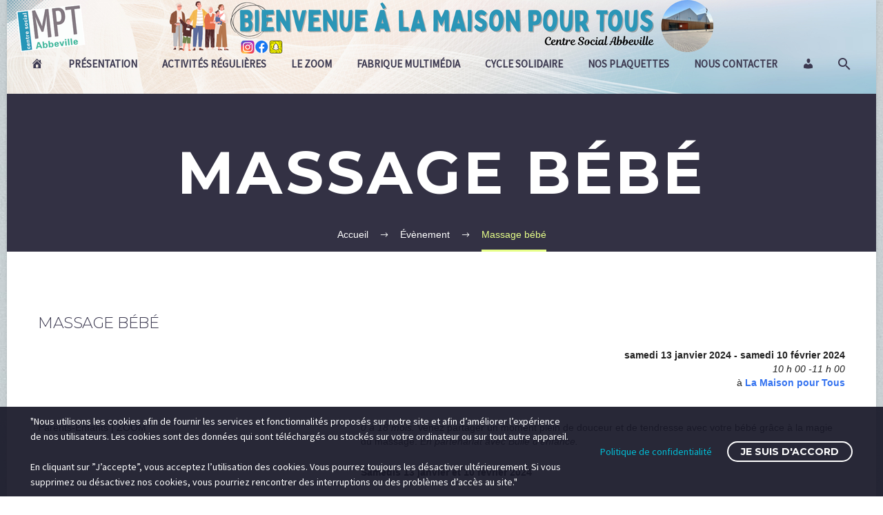

--- FILE ---
content_type: text/html; charset=UTF-8
request_url: https://mpt-abbeville.fr/events/massage-bebe-3/
body_size: 24263
content:
<!DOCTYPE html>
<!--[if IE 7]>
<html class="ie ie7" lang="fr-FR" xmlns:og="https://ogp.me/ns#" xmlns:fb="https://ogp.me/ns/fb#">
<![endif]-->
<!--[if IE 8]>
<html class="ie ie8" lang="fr-FR" xmlns:og="https://ogp.me/ns#" xmlns:fb="https://ogp.me/ns/fb#">
<![endif]-->
<!--[if !(IE 7) | !(IE 8) ]><!-->
<html lang="fr-FR" xmlns:og="https://ogp.me/ns#" xmlns:fb="https://ogp.me/ns/fb#">
<!--<![endif]-->
<head>
	<meta charset="UTF-8">
	<meta name="viewport" content="width=device-width, initial-scale=1.0" />
	<link rel="profile" href="https://gmpg.org/xfn/11">
	<link rel="pingback" href="https://mpt-abbeville.fr/xmlrpc.php">
	<link href="https://fonts.googleapis.com/css?family=Lato:100,100i,200,200i,300,300i,400,400i,500,500i,600,600i,700,700i,800,800i,900,900i%7COpen+Sans:100,100i,200,200i,300,300i,400,400i,500,500i,600,600i,700,700i,800,800i,900,900i%7CIndie+Flower:100,100i,200,200i,300,300i,400,400i,500,500i,600,600i,700,700i,800,800i,900,900i%7COswald:100,100i,200,200i,300,300i,400,400i,500,500i,600,600i,700,700i,800,800i,900,900i" rel="stylesheet"><meta name='robots' content='index, follow, max-image-preview:large, max-snippet:-1, max-video-preview:-1' />

	<!-- This site is optimized with the Yoast SEO plugin v26.8 - https://yoast.com/product/yoast-seo-wordpress/ -->
	<title>Massage bébé - Maison pour Tous - Centre Social Abbeville</title>
	<link rel="canonical" href="https://mpt-abbeville.fr/events/massage-bebe-3/" />
	<meta property="og:locale" content="fr_FR" />
	<meta property="og:type" content="article" />
	<meta property="og:title" content="Massage bébé - Maison pour Tous - Centre Social Abbeville" />
	<meta property="og:description" content="samedi 13 janvier 2024 - samedi 10 février 2024 @ 10 h 00 -11 h 00 - 0 à 18 mois. Venez partager un moment plein de douceur et de tendresse avec votre bébé grâce à la magie du massage. En partenariat avec Bulle d&#039;enfance. Samedis 13 janvier et 10 février 2024" />
	<meta property="og:url" content="https://mpt-abbeville.fr/events/massage-bebe-3/" />
	<meta property="og:site_name" content="Maison pour Tous - Centre Social Abbeville" />
	<meta property="article:publisher" content="https://www.facebook.com/mptcs.abbeville/" />
	<meta property="article:modified_time" content="2023-12-20T09:26:40+00:00" />
	<meta property="og:image" content="https://i0.wp.com/mpt-abbeville.fr/wp-content/uploads/2023/12/01-Massage-bebe.png?fit=794%2C1123&ssl=1" />
	<meta property="og:image:width" content="794" />
	<meta property="og:image:height" content="1123" />
	<meta property="og:image:type" content="image/png" />
	<meta name="twitter:card" content="summary_large_image" />
	<script type="application/ld+json" class="yoast-schema-graph">{"@context":"https://schema.org","@graph":[{"@type":"WebPage","@id":"https://mpt-abbeville.fr/events/massage-bebe-3/","url":"https://mpt-abbeville.fr/events/massage-bebe-3/","name":"Massage bébé - Maison pour Tous - Centre Social Abbeville","isPartOf":{"@id":"https://mpt-abbeville.fr/#website"},"primaryImageOfPage":{"@id":"https://mpt-abbeville.fr/events/massage-bebe-3/#primaryimage"},"image":{"@id":"https://mpt-abbeville.fr/events/massage-bebe-3/#primaryimage"},"thumbnailUrl":"https://i0.wp.com/mpt-abbeville.fr/wp-content/uploads/2023/12/01-Massage-bebe.png?fit=794%2C1123&ssl=1","datePublished":"2023-12-20T09:22:10+00:00","dateModified":"2023-12-20T09:26:40+00:00","breadcrumb":{"@id":"https://mpt-abbeville.fr/events/massage-bebe-3/#breadcrumb"},"inLanguage":"fr-FR","potentialAction":[{"@type":"ReadAction","target":["https://mpt-abbeville.fr/events/massage-bebe-3/"]}]},{"@type":"ImageObject","inLanguage":"fr-FR","@id":"https://mpt-abbeville.fr/events/massage-bebe-3/#primaryimage","url":"https://i0.wp.com/mpt-abbeville.fr/wp-content/uploads/2023/12/01-Massage-bebe.png?fit=794%2C1123&ssl=1","contentUrl":"https://i0.wp.com/mpt-abbeville.fr/wp-content/uploads/2023/12/01-Massage-bebe.png?fit=794%2C1123&ssl=1","width":794,"height":1123},{"@type":"BreadcrumbList","@id":"https://mpt-abbeville.fr/events/massage-bebe-3/#breadcrumb","itemListElement":[{"@type":"ListItem","position":1,"name":"Accueil","item":"https://mpt-abbeville.fr/"},{"@type":"ListItem","position":2,"name":"Évènements","item":"https://mpt-abbeville.fr/evenements/"},{"@type":"ListItem","position":3,"name":"Massage bébé"}]},{"@type":"WebSite","@id":"https://mpt-abbeville.fr/#website","url":"https://mpt-abbeville.fr/","name":"Maison pour Tous - Centre Social Abbeville","description":"Site de la Maison pour Tous","publisher":{"@id":"https://mpt-abbeville.fr/#organization"},"potentialAction":[{"@type":"SearchAction","target":{"@type":"EntryPoint","urlTemplate":"https://mpt-abbeville.fr/?s={search_term_string}"},"query-input":{"@type":"PropertyValueSpecification","valueRequired":true,"valueName":"search_term_string"}}],"inLanguage":"fr-FR"},{"@type":"Organization","@id":"https://mpt-abbeville.fr/#organization","name":"Maison pour Tous - Centre Social Abbeville","url":"https://mpt-abbeville.fr/","logo":{"@type":"ImageObject","inLanguage":"fr-FR","@id":"https://mpt-abbeville.fr/#/schema/logo/image/","url":"https://i0.wp.com/mpt-abbeville.fr/wp-content/uploads/2021/03/Sans-titre-3-1.png?fit=835%2C530&ssl=1","contentUrl":"https://i0.wp.com/mpt-abbeville.fr/wp-content/uploads/2021/03/Sans-titre-3-1.png?fit=835%2C530&ssl=1","width":835,"height":530,"caption":"Maison pour Tous - Centre Social Abbeville"},"image":{"@id":"https://mpt-abbeville.fr/#/schema/logo/image/"},"sameAs":["https://www.facebook.com/mptcs.abbeville/"]}]}</script>
	<!-- / Yoast SEO plugin. -->


<link rel='dns-prefetch' href='//stats.wp.com' />
<link rel='dns-prefetch' href='//fonts.googleapis.com' />
<link rel='dns-prefetch' href='//code.ionicframework.com' />
<link rel='preconnect' href='//c0.wp.com' />
<link rel='preconnect' href='//i0.wp.com' />
<link rel="alternate" type="application/rss+xml" title="Maison pour Tous - Centre Social Abbeville &raquo; Flux" href="https://mpt-abbeville.fr/feed/" />
<link rel="alternate" type="application/rss+xml" title="Maison pour Tous - Centre Social Abbeville &raquo; Flux des commentaires" href="https://mpt-abbeville.fr/comments/feed/" />
<link rel="alternate" title="oEmbed (JSON)" type="application/json+oembed" href="https://mpt-abbeville.fr/wp-json/oembed/1.0/embed?url=https%3A%2F%2Fmpt-abbeville.fr%2Fevents%2Fmassage-bebe-3%2F" />
<link rel="alternate" title="oEmbed (XML)" type="text/xml+oembed" href="https://mpt-abbeville.fr/wp-json/oembed/1.0/embed?url=https%3A%2F%2Fmpt-abbeville.fr%2Fevents%2Fmassage-bebe-3%2F&#038;format=xml" />
		<!-- This site uses the Google Analytics by MonsterInsights plugin v9.11.1 - Using Analytics tracking - https://www.monsterinsights.com/ -->
							<script src="//www.googletagmanager.com/gtag/js?id=G-D515WCV5B3"  data-cfasync="false" data-wpfc-render="false" type="text/javascript" async></script>
			<script data-cfasync="false" data-wpfc-render="false" type="text/javascript">
				var mi_version = '9.11.1';
				var mi_track_user = true;
				var mi_no_track_reason = '';
								var MonsterInsightsDefaultLocations = {"page_location":"https:\/\/mpt-abbeville.fr\/events\/massage-bebe-3\/","page_referrer":"https:\/\/mpt-abbeville.fr\/events_cat\/zoom\/page\/66"};
								if ( typeof MonsterInsightsPrivacyGuardFilter === 'function' ) {
					var MonsterInsightsLocations = (typeof MonsterInsightsExcludeQuery === 'object') ? MonsterInsightsPrivacyGuardFilter( MonsterInsightsExcludeQuery ) : MonsterInsightsPrivacyGuardFilter( MonsterInsightsDefaultLocations );
				} else {
					var MonsterInsightsLocations = (typeof MonsterInsightsExcludeQuery === 'object') ? MonsterInsightsExcludeQuery : MonsterInsightsDefaultLocations;
				}

								var disableStrs = [
										'ga-disable-G-D515WCV5B3',
									];

				/* Function to detect opted out users */
				function __gtagTrackerIsOptedOut() {
					for (var index = 0; index < disableStrs.length; index++) {
						if (document.cookie.indexOf(disableStrs[index] + '=true') > -1) {
							return true;
						}
					}

					return false;
				}

				/* Disable tracking if the opt-out cookie exists. */
				if (__gtagTrackerIsOptedOut()) {
					for (var index = 0; index < disableStrs.length; index++) {
						window[disableStrs[index]] = true;
					}
				}

				/* Opt-out function */
				function __gtagTrackerOptout() {
					for (var index = 0; index < disableStrs.length; index++) {
						document.cookie = disableStrs[index] + '=true; expires=Thu, 31 Dec 2099 23:59:59 UTC; path=/';
						window[disableStrs[index]] = true;
					}
				}

				if ('undefined' === typeof gaOptout) {
					function gaOptout() {
						__gtagTrackerOptout();
					}
				}
								window.dataLayer = window.dataLayer || [];

				window.MonsterInsightsDualTracker = {
					helpers: {},
					trackers: {},
				};
				if (mi_track_user) {
					function __gtagDataLayer() {
						dataLayer.push(arguments);
					}

					function __gtagTracker(type, name, parameters) {
						if (!parameters) {
							parameters = {};
						}

						if (parameters.send_to) {
							__gtagDataLayer.apply(null, arguments);
							return;
						}

						if (type === 'event') {
														parameters.send_to = monsterinsights_frontend.v4_id;
							var hookName = name;
							if (typeof parameters['event_category'] !== 'undefined') {
								hookName = parameters['event_category'] + ':' + name;
							}

							if (typeof MonsterInsightsDualTracker.trackers[hookName] !== 'undefined') {
								MonsterInsightsDualTracker.trackers[hookName](parameters);
							} else {
								__gtagDataLayer('event', name, parameters);
							}
							
						} else {
							__gtagDataLayer.apply(null, arguments);
						}
					}

					__gtagTracker('js', new Date());
					__gtagTracker('set', {
						'developer_id.dZGIzZG': true,
											});
					if ( MonsterInsightsLocations.page_location ) {
						__gtagTracker('set', MonsterInsightsLocations);
					}
										__gtagTracker('config', 'G-D515WCV5B3', {"forceSSL":"true","link_attribution":"true"} );
										window.gtag = __gtagTracker;										(function () {
						/* https://developers.google.com/analytics/devguides/collection/analyticsjs/ */
						/* ga and __gaTracker compatibility shim. */
						var noopfn = function () {
							return null;
						};
						var newtracker = function () {
							return new Tracker();
						};
						var Tracker = function () {
							return null;
						};
						var p = Tracker.prototype;
						p.get = noopfn;
						p.set = noopfn;
						p.send = function () {
							var args = Array.prototype.slice.call(arguments);
							args.unshift('send');
							__gaTracker.apply(null, args);
						};
						var __gaTracker = function () {
							var len = arguments.length;
							if (len === 0) {
								return;
							}
							var f = arguments[len - 1];
							if (typeof f !== 'object' || f === null || typeof f.hitCallback !== 'function') {
								if ('send' === arguments[0]) {
									var hitConverted, hitObject = false, action;
									if ('event' === arguments[1]) {
										if ('undefined' !== typeof arguments[3]) {
											hitObject = {
												'eventAction': arguments[3],
												'eventCategory': arguments[2],
												'eventLabel': arguments[4],
												'value': arguments[5] ? arguments[5] : 1,
											}
										}
									}
									if ('pageview' === arguments[1]) {
										if ('undefined' !== typeof arguments[2]) {
											hitObject = {
												'eventAction': 'page_view',
												'page_path': arguments[2],
											}
										}
									}
									if (typeof arguments[2] === 'object') {
										hitObject = arguments[2];
									}
									if (typeof arguments[5] === 'object') {
										Object.assign(hitObject, arguments[5]);
									}
									if ('undefined' !== typeof arguments[1].hitType) {
										hitObject = arguments[1];
										if ('pageview' === hitObject.hitType) {
											hitObject.eventAction = 'page_view';
										}
									}
									if (hitObject) {
										action = 'timing' === arguments[1].hitType ? 'timing_complete' : hitObject.eventAction;
										hitConverted = mapArgs(hitObject);
										__gtagTracker('event', action, hitConverted);
									}
								}
								return;
							}

							function mapArgs(args) {
								var arg, hit = {};
								var gaMap = {
									'eventCategory': 'event_category',
									'eventAction': 'event_action',
									'eventLabel': 'event_label',
									'eventValue': 'event_value',
									'nonInteraction': 'non_interaction',
									'timingCategory': 'event_category',
									'timingVar': 'name',
									'timingValue': 'value',
									'timingLabel': 'event_label',
									'page': 'page_path',
									'location': 'page_location',
									'title': 'page_title',
									'referrer' : 'page_referrer',
								};
								for (arg in args) {
																		if (!(!args.hasOwnProperty(arg) || !gaMap.hasOwnProperty(arg))) {
										hit[gaMap[arg]] = args[arg];
									} else {
										hit[arg] = args[arg];
									}
								}
								return hit;
							}

							try {
								f.hitCallback();
							} catch (ex) {
							}
						};
						__gaTracker.create = newtracker;
						__gaTracker.getByName = newtracker;
						__gaTracker.getAll = function () {
							return [];
						};
						__gaTracker.remove = noopfn;
						__gaTracker.loaded = true;
						window['__gaTracker'] = __gaTracker;
					})();
									} else {
										console.log("");
					(function () {
						function __gtagTracker() {
							return null;
						}

						window['__gtagTracker'] = __gtagTracker;
						window['gtag'] = __gtagTracker;
					})();
									}
			</script>
							<!-- / Google Analytics by MonsterInsights -->
		<style id='wp-img-auto-sizes-contain-inline-css' type='text/css'>
img:is([sizes=auto i],[sizes^="auto," i]){contain-intrinsic-size:3000px 1500px}
/*# sourceURL=wp-img-auto-sizes-contain-inline-css */
</style>
<!-- <link rel='stylesheet' id='totalteam-fontawesome-css' href='https://mpt-abbeville.fr/wp-content/plugins/total-team-lite/assets/css/font-awesome/font-awesome.min.css?ver=6.9' type='text/css' media='all' /> -->
<!-- <link rel='stylesheet' id='totalteam-frontend-style-css' href='https://mpt-abbeville.fr/wp-content/plugins/total-team-lite/assets/css/front-end.css?ver=1.1.3' type='text/css' media='all' /> -->
<!-- <link rel='stylesheet' id='totalteam-slider-frontend-style-css' href='https://mpt-abbeville.fr/wp-content/plugins/total-team-lite/assets/css/jquery-ui.css?ver=1.1.3' type='text/css' media='all' /> -->
<!-- <link rel='stylesheet' id='totalteam-animation-style-css' href='https://mpt-abbeville.fr/wp-content/plugins/total-team-lite/assets/css/animate.css?ver=1.1.3' type='text/css' media='all' /> -->
<!-- <link rel='stylesheet' id='totalteam-slider-frontend-carousal-style-css' href='https://mpt-abbeville.fr/wp-content/plugins/total-team-lite/assets/css/owl.carousel.css?ver=1.1.3' type='text/css' media='all' /> -->
<!-- <link rel='stylesheet' id='totalteam-slider-frontend-carousal-default-style-css' href='https://mpt-abbeville.fr/wp-content/plugins/total-team-lite/assets/css/owl.theme.default.min.css?ver=1.1.3' type='text/css' media='all' /> -->
<!-- <link rel='stylesheet' id='totalteam-frontend-scrollbar-style-css' href='https://mpt-abbeville.fr/wp-content/plugins/total-team-lite/assets/css/jquery.mCustomScrollbar.css?ver=1.1.3' type='text/css' media='all' /> -->
<!-- <link rel='stylesheet' id='totalteam-frontend-gallery-style-css' href='https://mpt-abbeville.fr/wp-content/plugins/total-team-lite/assets/css/colorbox.css?ver=1.1.3' type='text/css' media='all' /> -->
<link rel="stylesheet" type="text/css" href="//mpt-abbeville.fr/wp-content/cache/wpfc-minified/78olqo9g/g550a.css" media="all"/>
<link rel='stylesheet' id='dashicons-css' href='https://c0.wp.com/c/6.9/wp-includes/css/dashicons.min.css' type='text/css' media='all' />
<!-- <link rel='stylesheet' id='wplp-bakery-style-css' href='https://mpt-abbeville.fr/wp-content/plugins/wp-latest-posts/css/vc_style.css?ver=5.0.11' type='text/css' media='all' /> -->
<!-- <link rel='stylesheet' id='sbi_styles-css' href='https://mpt-abbeville.fr/wp-content/plugins/instagram-feed/css/sbi-styles.min.css?ver=6.10.0' type='text/css' media='all' /> -->
<!-- <link rel='stylesheet' id='layerslider-css' href='https://mpt-abbeville.fr/wp-content/plugins/LayerSlider/assets/static/layerslider/css/layerslider.css?ver=8.1.2' type='text/css' media='all' /> -->
<!-- <link rel='stylesheet' id='elusive-css' href='https://mpt-abbeville.fr/wp-content/plugins/menu-icons/vendor/codeinwp/icon-picker/css/types/elusive.min.css?ver=2.0' type='text/css' media='all' /> -->
<!-- <link rel='stylesheet' id='menu-icon-font-awesome-css' href='https://mpt-abbeville.fr/wp-content/plugins/menu-icons/css/fontawesome/css/all.min.css?ver=5.15.4' type='text/css' media='all' /> -->
<!-- <link rel='stylesheet' id='foundation-icons-css' href='https://mpt-abbeville.fr/wp-content/plugins/menu-icons/vendor/codeinwp/icon-picker/css/types/foundation-icons.min.css?ver=3.0' type='text/css' media='all' /> -->
<!-- <link rel='stylesheet' id='genericons-css' href='https://mpt-abbeville.fr/wp-content/plugins/menu-icons/vendor/codeinwp/icon-picker/css/types/genericons.min.css?ver=3.4' type='text/css' media='all' /> -->
<!-- <link rel='stylesheet' id='menu-icons-extra-css' href='https://mpt-abbeville.fr/wp-content/plugins/menu-icons/css/extra.min.css?ver=0.13.20' type='text/css' media='all' /> -->
<!-- <link rel='stylesheet' id='thegem-preloader-css' href='https://mpt-abbeville.fr/wp-content/themes/thegem/css/thegem-preloader.css?ver=5.11.0' type='text/css' media='all' /> -->
<link rel="stylesheet" type="text/css" href="//mpt-abbeville.fr/wp-content/cache/wpfc-minified/qnbpvd0/g550a.css" media="all"/>
<style id='thegem-preloader-inline-css' type='text/css'>

		body:not(.compose-mode) .gem-icon-style-gradient span,
		body:not(.compose-mode) .gem-icon .gem-icon-half-1,
		body:not(.compose-mode) .gem-icon .gem-icon-half-2 {
			opacity: 0 !important;
			}
/*# sourceURL=thegem-preloader-inline-css */
</style>
<!-- <link rel='stylesheet' id='thegem-reset-css' href='https://mpt-abbeville.fr/wp-content/themes/thegem/css/thegem-reset.css?ver=5.11.0' type='text/css' media='all' /> -->
<!-- <link rel='stylesheet' id='thegem-grid-css' href='https://mpt-abbeville.fr/wp-content/themes/thegem/css/thegem-grid.css?ver=5.11.0' type='text/css' media='all' /> -->
<!-- <link rel='stylesheet' id='thegem-header-css' href='https://mpt-abbeville.fr/wp-content/themes/thegem/css/thegem-header.css?ver=5.11.0' type='text/css' media='all' /> -->
<!-- <link rel='stylesheet' id='thegem-style-css' href='https://mpt-abbeville.fr/wp-content/themes/thegem/style.css?ver=5.11.0' type='text/css' media='all' /> -->
<!-- <link rel='stylesheet' id='thegem-widgets-css' href='https://mpt-abbeville.fr/wp-content/themes/thegem/css/thegem-widgets.css?ver=5.11.0' type='text/css' media='all' /> -->
<!-- <link rel='stylesheet' id='thegem-new-css-css' href='https://mpt-abbeville.fr/wp-content/themes/thegem/css/thegem-new-css.css?ver=5.11.0' type='text/css' media='all' /> -->
<!-- <link rel='stylesheet' id='perevazka-css-css-css' href='https://mpt-abbeville.fr/wp-content/themes/thegem/css/thegem-perevazka-css.css?ver=5.11.0' type='text/css' media='all' /> -->
<link rel="stylesheet" type="text/css" href="//mpt-abbeville.fr/wp-content/cache/wpfc-minified/d19p7to/g550a.css" media="all"/>
<link rel='stylesheet' id='thegem-google-fonts-css' href='//fonts.googleapis.com/css?family=Source+Sans+Pro%3A200%2C200italic%2C300%2C300italic%2C400%2C400italic%2C600%2C600italic%2C700%2C700italic%2C900%2C900italic%7CMontserrat%3A100%2C200%2C300%2C400%2C500%2C600%2C700%2C800%2C900%2C100italic%2C200italic%2C300italic%2C400italic%2C500italic%2C600italic%2C700italic%2C800italic%2C900italic&#038;subset=cyrillic%2Ccyrillic-ext%2Cgreek%2Cgreek-ext%2Clatin%2Clatin-ext%2Cvietnamese&#038;ver=6.9' type='text/css' media='all' />
<!-- <link rel='stylesheet' id='thegem-custom-css' href='https://mpt-abbeville.fr/wp-content/uploads/thegem/css/custom-z3XsC8nr.css?ver=5.11.0' type='text/css' media='all' /> -->
<link rel="stylesheet" type="text/css" href="//mpt-abbeville.fr/wp-content/cache/wpfc-minified/1wwl6d2/g550a.css" media="all"/>
<style id='thegem-custom-inline-css' type='text/css'>
#page-title {background-color: #333144;padding-top: 80px;padding-bottom: 80px;}#page-title h1,#page-title .title-rich-content {color: #ffffff;}.page-title-excerpt {color: #ffffff;margin-top: 18px;}#page-title .page-title-title {margin-top: 0px;}#page-title .page-title-title .styled-subtitle.light,#page-title .page-title-excerpt .styled-subtitle.light{ font-family: var(--thegem-to-light-title-font-family); font-style: normal; font-weight: normal;}#page-title .page-title-title .title-main-menu,#page-title .page-title-excerpt .title-main-menu{ font-family: var(--thegem-to-menu-font-family); font-style: var(--thegem-to-menu-font-style); font-weight: var(--thegem-to-menu-font-weight); text-transform: var(--thegem-to-menu-text-transform); font-size: var(--thegem-to-menu-font-size); line-height: var(--thegem-to-menu-line-height); letter-spacing: var(--thegem-to-menu-letter-spacing, 0);}#page-title .page-title-title .title-main-menu.light,#page-title .page-title-excerpt .title-main-menu.light{ font-family: var(--thegem-to-light-title-font-family); font-style: normal; font-weight: normal;}#page-title .page-title-title .title-body,#page-title .page-title-excerpt .title-body{ font-family: var(--thegem-to-body-font-family); font-style: var(--thegem-to-body-font-style); font-weight: var(--thegem-to-body-font-weight); text-transform: var(--thegem-to-body-text-transform, none); font-size: var(--thegem-to-body-font-size); line-height: var(--thegem-to-body-line-height); letter-spacing: var(--thegem-to-body-letter-spacing);}#page-title .page-title-title .title-body.light,#page-title .page-title-excerpt .title-body.light{ font-family: var(--thegem-to-light-title-font-family); font-style: normal; font-weight: normal;}#page-title .page-title-title .title-tiny-body,#page-title .page-title-excerpt .title-tiny-body{ font-family: var(--thegem-to-body-tiny-font-family); font-style: var(--thegem-to-body-tiny-font-style); font-weight: var(--thegem-to-body-tiny-font-weight); text-transform: var(--thegem-to-body-tiny-text-transform, none); font-size: var(--thegem-to-body-tiny-font-size); line-height: var(--thegem-to-body-tiny-line-height); letter-spacing: var(--thegem-to-body-tiny-letter-spacing);}#page-title .page-title-title .title-tiny-body.light,#page-title .page-title-excerpt .title-tiny-body.light{ font-family: var(--thegem-to-light-title-font-family); font-style: normal; font-weight: normal;}.page-title-inner,body .breadcrumbs{padding-left: 0px;padding-right: 0px;}body .page-title-block .breadcrumbs-container{	text-align: center;}.page-breadcrumbs ul li a,.page-breadcrumbs ul li:not(:last-child):after{	color: #99A9B5FF;}.page-breadcrumbs ul li{	color: #3C3950FF;}.page-breadcrumbs ul li a:hover{	color: #3C3950FF;}.block-content {padding-top: 87px;}.block-content:last-of-type {padding-bottom: 87px;}.gem-slideshow,.slideshow-preloader {}#top-area {	display: block;}@media (max-width: 991px) {#page-title {padding-top: 80px;padding-bottom: 80px;}.page-title-inner, body .breadcrumbs{padding-left: 0px;padding-right: 0px;}.page-title-excerpt {margin-top: 18px;}#page-title .page-title-title {margin-top: 0px;}.block-content {}.block-content:last-of-type {}#top-area {	display: block;}}@media (max-width: 767px) {#page-title {padding-top: 80px;padding-bottom: 80px;}.page-title-inner,body .breadcrumbs{padding-left: 0px;padding-right: 0px;}.page-title-excerpt {margin-top: 18px;}#page-title .page-title-title {margin-top: 0px;}.block-content {}.block-content:last-of-type {}#top-area {	display: block;}}
/*# sourceURL=thegem-custom-inline-css */
</style>
<!-- <link rel='stylesheet' id='js_composer_front-css' href='https://mpt-abbeville.fr/wp-content/plugins/js_composer/assets/css/js_composer.min.css?ver=8.7.2' type='text/css' media='all' /> -->
<!-- <link rel='stylesheet' id='thegem_js_composer_front-css' href='https://mpt-abbeville.fr/wp-content/themes/thegem/css/thegem-js_composer_columns.css?ver=5.11.0' type='text/css' media='all' /> -->
<!-- <link rel='stylesheet' id='thegem-additional-blog-1-css' href='https://mpt-abbeville.fr/wp-content/themes/thegem/css/thegem-additional-blog-1.css?ver=5.11.0' type='text/css' media='all' /> -->
<!-- <link rel='stylesheet' id='jquery-fancybox-css' href='https://mpt-abbeville.fr/wp-content/themes/thegem/js/fancyBox/jquery.fancybox.min.css?ver=5.11.0' type='text/css' media='all' /> -->
<!-- <link rel='stylesheet' id='thegem-vc_elements-css' href='https://mpt-abbeville.fr/wp-content/themes/thegem/css/thegem-vc_elements.css?ver=5.11.0' type='text/css' media='all' /> -->
<!-- <link rel='stylesheet' id='wp-event-manager-frontend-css' href='https://mpt-abbeville.fr/wp-content/plugins/wp-event-manager/assets/css/frontend.min.css?ver=6.9' type='text/css' media='all' /> -->
<!-- <link rel='stylesheet' id='wp-event-manager-jquery-ui-daterangepicker-css' href='https://mpt-abbeville.fr/wp-content/plugins/wp-event-manager/assets/js/jquery-ui-daterangepicker/jquery.comiseo.daterangepicker.css?ver=6.9' type='text/css' media='all' /> -->
<!-- <link rel='stylesheet' id='wp-event-manager-jquery-ui-daterangepicker-style-css' href='https://mpt-abbeville.fr/wp-content/plugins/wp-event-manager/assets/js/jquery-ui-daterangepicker/styles.css?ver=6.9' type='text/css' media='all' /> -->
<!-- <link rel='stylesheet' id='wp-event-manager-jquery-ui-css-css' href='https://mpt-abbeville.fr/wp-content/plugins/wp-event-manager/assets/js/jquery-ui/jquery-ui.css?ver=6.9' type='text/css' media='all' /> -->
<!-- <link rel='stylesheet' id='wp-event-manager-grid-style-css' href='https://mpt-abbeville.fr/wp-content/plugins/wp-event-manager/assets/css/wpem-grid.min.css?ver=6.9' type='text/css' media='all' /> -->
<!-- <link rel='stylesheet' id='wp-event-manager-font-style-css' href='https://mpt-abbeville.fr/wp-content/plugins/wp-event-manager/assets/fonts/style.css?ver=6.9' type='text/css' media='all' /> -->
<!-- <link rel='stylesheet' id='sby_common_styles-css' href='https://mpt-abbeville.fr/wp-content/plugins/feeds-for-youtube/public/build/css/sb-youtube-common.css?ver=2.6.2' type='text/css' media='all' /> -->
<!-- <link rel='stylesheet' id='sby_styles-css' href='https://mpt-abbeville.fr/wp-content/plugins/feeds-for-youtube/public/build/css/sb-youtube-free.css?ver=2.6.2' type='text/css' media='all' /> -->
<link rel="stylesheet" type="text/css" href="//mpt-abbeville.fr/wp-content/cache/wpfc-minified/eeslz77c/g550a.css" media="all"/>
<style id='wp-emoji-styles-inline-css' type='text/css'>

	img.wp-smiley, img.emoji {
		display: inline !important;
		border: none !important;
		box-shadow: none !important;
		height: 1em !important;
		width: 1em !important;
		margin: 0 0.07em !important;
		vertical-align: -0.1em !important;
		background: none !important;
		padding: 0 !important;
	}
/*# sourceURL=wp-emoji-styles-inline-css */
</style>
<link rel='stylesheet' id='wp-block-library-css' href='https://c0.wp.com/c/6.9/wp-includes/css/dist/block-library/style.min.css' type='text/css' media='all' />
<style id='classic-theme-styles-inline-css' type='text/css'>
/*! This file is auto-generated */
.wp-block-button__link{color:#fff;background-color:#32373c;border-radius:9999px;box-shadow:none;text-decoration:none;padding:calc(.667em + 2px) calc(1.333em + 2px);font-size:1.125em}.wp-block-file__button{background:#32373c;color:#fff;text-decoration:none}
/*# sourceURL=/wp-includes/css/classic-themes.min.css */
</style>
<!-- <link rel='stylesheet' id='wpzoom-social-icons-block-style-css' href='https://mpt-abbeville.fr/wp-content/plugins/social-icons-widget-by-wpzoom/block/dist/style-wpzoom-social-icons.css?ver=4.5.4' type='text/css' media='all' /> -->
<link rel="stylesheet" type="text/css" href="//mpt-abbeville.fr/wp-content/cache/wpfc-minified/esyrpj6d/g550a.css" media="all"/>
<style id='pdfemb-pdf-embedder-viewer-style-inline-css' type='text/css'>
.wp-block-pdfemb-pdf-embedder-viewer{max-width:none}

/*# sourceURL=https://mpt-abbeville.fr/wp-content/plugins/pdf-embedder/block/build/style-index.css */
</style>
<link rel='stylesheet' id='mediaelement-css' href='https://c0.wp.com/c/6.9/wp-includes/js/mediaelement/mediaelementplayer-legacy.min.css' type='text/css' media='all' />
<!-- <link rel='stylesheet' id='wp-mediaelement-css' href='https://mpt-abbeville.fr/wp-content/themes/thegem/css/wp-mediaelement.css?ver=5.11.0' type='text/css' media='all' /> -->
<link rel="stylesheet" type="text/css" href="//mpt-abbeville.fr/wp-content/cache/wpfc-minified/jpr8rcoy/g550a.css" media="all"/>
<style id='jetpack-sharing-buttons-style-inline-css' type='text/css'>
.jetpack-sharing-buttons__services-list{display:flex;flex-direction:row;flex-wrap:wrap;gap:0;list-style-type:none;margin:5px;padding:0}.jetpack-sharing-buttons__services-list.has-small-icon-size{font-size:12px}.jetpack-sharing-buttons__services-list.has-normal-icon-size{font-size:16px}.jetpack-sharing-buttons__services-list.has-large-icon-size{font-size:24px}.jetpack-sharing-buttons__services-list.has-huge-icon-size{font-size:36px}@media print{.jetpack-sharing-buttons__services-list{display:none!important}}.editor-styles-wrapper .wp-block-jetpack-sharing-buttons{gap:0;padding-inline-start:0}ul.jetpack-sharing-buttons__services-list.has-background{padding:1.25em 2.375em}
/*# sourceURL=https://mpt-abbeville.fr/wp-content/plugins/jetpack/_inc/blocks/sharing-buttons/view.css */
</style>
<style id='global-styles-inline-css' type='text/css'>
:root{--wp--preset--aspect-ratio--square: 1;--wp--preset--aspect-ratio--4-3: 4/3;--wp--preset--aspect-ratio--3-4: 3/4;--wp--preset--aspect-ratio--3-2: 3/2;--wp--preset--aspect-ratio--2-3: 2/3;--wp--preset--aspect-ratio--16-9: 16/9;--wp--preset--aspect-ratio--9-16: 9/16;--wp--preset--color--black: #000000;--wp--preset--color--cyan-bluish-gray: #abb8c3;--wp--preset--color--white: #ffffff;--wp--preset--color--pale-pink: #f78da7;--wp--preset--color--vivid-red: #cf2e2e;--wp--preset--color--luminous-vivid-orange: #ff6900;--wp--preset--color--luminous-vivid-amber: #fcb900;--wp--preset--color--light-green-cyan: #7bdcb5;--wp--preset--color--vivid-green-cyan: #00d084;--wp--preset--color--pale-cyan-blue: #8ed1fc;--wp--preset--color--vivid-cyan-blue: #0693e3;--wp--preset--color--vivid-purple: #9b51e0;--wp--preset--gradient--vivid-cyan-blue-to-vivid-purple: linear-gradient(135deg,rgb(6,147,227) 0%,rgb(155,81,224) 100%);--wp--preset--gradient--light-green-cyan-to-vivid-green-cyan: linear-gradient(135deg,rgb(122,220,180) 0%,rgb(0,208,130) 100%);--wp--preset--gradient--luminous-vivid-amber-to-luminous-vivid-orange: linear-gradient(135deg,rgb(252,185,0) 0%,rgb(255,105,0) 100%);--wp--preset--gradient--luminous-vivid-orange-to-vivid-red: linear-gradient(135deg,rgb(255,105,0) 0%,rgb(207,46,46) 100%);--wp--preset--gradient--very-light-gray-to-cyan-bluish-gray: linear-gradient(135deg,rgb(238,238,238) 0%,rgb(169,184,195) 100%);--wp--preset--gradient--cool-to-warm-spectrum: linear-gradient(135deg,rgb(74,234,220) 0%,rgb(151,120,209) 20%,rgb(207,42,186) 40%,rgb(238,44,130) 60%,rgb(251,105,98) 80%,rgb(254,248,76) 100%);--wp--preset--gradient--blush-light-purple: linear-gradient(135deg,rgb(255,206,236) 0%,rgb(152,150,240) 100%);--wp--preset--gradient--blush-bordeaux: linear-gradient(135deg,rgb(254,205,165) 0%,rgb(254,45,45) 50%,rgb(107,0,62) 100%);--wp--preset--gradient--luminous-dusk: linear-gradient(135deg,rgb(255,203,112) 0%,rgb(199,81,192) 50%,rgb(65,88,208) 100%);--wp--preset--gradient--pale-ocean: linear-gradient(135deg,rgb(255,245,203) 0%,rgb(182,227,212) 50%,rgb(51,167,181) 100%);--wp--preset--gradient--electric-grass: linear-gradient(135deg,rgb(202,248,128) 0%,rgb(113,206,126) 100%);--wp--preset--gradient--midnight: linear-gradient(135deg,rgb(2,3,129) 0%,rgb(40,116,252) 100%);--wp--preset--font-size--small: 13px;--wp--preset--font-size--medium: 20px;--wp--preset--font-size--large: 36px;--wp--preset--font-size--x-large: 42px;--wp--preset--spacing--20: 0.44rem;--wp--preset--spacing--30: 0.67rem;--wp--preset--spacing--40: 1rem;--wp--preset--spacing--50: 1.5rem;--wp--preset--spacing--60: 2.25rem;--wp--preset--spacing--70: 3.38rem;--wp--preset--spacing--80: 5.06rem;--wp--preset--shadow--natural: 6px 6px 9px rgba(0, 0, 0, 0.2);--wp--preset--shadow--deep: 12px 12px 50px rgba(0, 0, 0, 0.4);--wp--preset--shadow--sharp: 6px 6px 0px rgba(0, 0, 0, 0.2);--wp--preset--shadow--outlined: 6px 6px 0px -3px rgb(255, 255, 255), 6px 6px rgb(0, 0, 0);--wp--preset--shadow--crisp: 6px 6px 0px rgb(0, 0, 0);}:where(.is-layout-flex){gap: 0.5em;}:where(.is-layout-grid){gap: 0.5em;}body .is-layout-flex{display: flex;}.is-layout-flex{flex-wrap: wrap;align-items: center;}.is-layout-flex > :is(*, div){margin: 0;}body .is-layout-grid{display: grid;}.is-layout-grid > :is(*, div){margin: 0;}:where(.wp-block-columns.is-layout-flex){gap: 2em;}:where(.wp-block-columns.is-layout-grid){gap: 2em;}:where(.wp-block-post-template.is-layout-flex){gap: 1.25em;}:where(.wp-block-post-template.is-layout-grid){gap: 1.25em;}.has-black-color{color: var(--wp--preset--color--black) !important;}.has-cyan-bluish-gray-color{color: var(--wp--preset--color--cyan-bluish-gray) !important;}.has-white-color{color: var(--wp--preset--color--white) !important;}.has-pale-pink-color{color: var(--wp--preset--color--pale-pink) !important;}.has-vivid-red-color{color: var(--wp--preset--color--vivid-red) !important;}.has-luminous-vivid-orange-color{color: var(--wp--preset--color--luminous-vivid-orange) !important;}.has-luminous-vivid-amber-color{color: var(--wp--preset--color--luminous-vivid-amber) !important;}.has-light-green-cyan-color{color: var(--wp--preset--color--light-green-cyan) !important;}.has-vivid-green-cyan-color{color: var(--wp--preset--color--vivid-green-cyan) !important;}.has-pale-cyan-blue-color{color: var(--wp--preset--color--pale-cyan-blue) !important;}.has-vivid-cyan-blue-color{color: var(--wp--preset--color--vivid-cyan-blue) !important;}.has-vivid-purple-color{color: var(--wp--preset--color--vivid-purple) !important;}.has-black-background-color{background-color: var(--wp--preset--color--black) !important;}.has-cyan-bluish-gray-background-color{background-color: var(--wp--preset--color--cyan-bluish-gray) !important;}.has-white-background-color{background-color: var(--wp--preset--color--white) !important;}.has-pale-pink-background-color{background-color: var(--wp--preset--color--pale-pink) !important;}.has-vivid-red-background-color{background-color: var(--wp--preset--color--vivid-red) !important;}.has-luminous-vivid-orange-background-color{background-color: var(--wp--preset--color--luminous-vivid-orange) !important;}.has-luminous-vivid-amber-background-color{background-color: var(--wp--preset--color--luminous-vivid-amber) !important;}.has-light-green-cyan-background-color{background-color: var(--wp--preset--color--light-green-cyan) !important;}.has-vivid-green-cyan-background-color{background-color: var(--wp--preset--color--vivid-green-cyan) !important;}.has-pale-cyan-blue-background-color{background-color: var(--wp--preset--color--pale-cyan-blue) !important;}.has-vivid-cyan-blue-background-color{background-color: var(--wp--preset--color--vivid-cyan-blue) !important;}.has-vivid-purple-background-color{background-color: var(--wp--preset--color--vivid-purple) !important;}.has-black-border-color{border-color: var(--wp--preset--color--black) !important;}.has-cyan-bluish-gray-border-color{border-color: var(--wp--preset--color--cyan-bluish-gray) !important;}.has-white-border-color{border-color: var(--wp--preset--color--white) !important;}.has-pale-pink-border-color{border-color: var(--wp--preset--color--pale-pink) !important;}.has-vivid-red-border-color{border-color: var(--wp--preset--color--vivid-red) !important;}.has-luminous-vivid-orange-border-color{border-color: var(--wp--preset--color--luminous-vivid-orange) !important;}.has-luminous-vivid-amber-border-color{border-color: var(--wp--preset--color--luminous-vivid-amber) !important;}.has-light-green-cyan-border-color{border-color: var(--wp--preset--color--light-green-cyan) !important;}.has-vivid-green-cyan-border-color{border-color: var(--wp--preset--color--vivid-green-cyan) !important;}.has-pale-cyan-blue-border-color{border-color: var(--wp--preset--color--pale-cyan-blue) !important;}.has-vivid-cyan-blue-border-color{border-color: var(--wp--preset--color--vivid-cyan-blue) !important;}.has-vivid-purple-border-color{border-color: var(--wp--preset--color--vivid-purple) !important;}.has-vivid-cyan-blue-to-vivid-purple-gradient-background{background: var(--wp--preset--gradient--vivid-cyan-blue-to-vivid-purple) !important;}.has-light-green-cyan-to-vivid-green-cyan-gradient-background{background: var(--wp--preset--gradient--light-green-cyan-to-vivid-green-cyan) !important;}.has-luminous-vivid-amber-to-luminous-vivid-orange-gradient-background{background: var(--wp--preset--gradient--luminous-vivid-amber-to-luminous-vivid-orange) !important;}.has-luminous-vivid-orange-to-vivid-red-gradient-background{background: var(--wp--preset--gradient--luminous-vivid-orange-to-vivid-red) !important;}.has-very-light-gray-to-cyan-bluish-gray-gradient-background{background: var(--wp--preset--gradient--very-light-gray-to-cyan-bluish-gray) !important;}.has-cool-to-warm-spectrum-gradient-background{background: var(--wp--preset--gradient--cool-to-warm-spectrum) !important;}.has-blush-light-purple-gradient-background{background: var(--wp--preset--gradient--blush-light-purple) !important;}.has-blush-bordeaux-gradient-background{background: var(--wp--preset--gradient--blush-bordeaux) !important;}.has-luminous-dusk-gradient-background{background: var(--wp--preset--gradient--luminous-dusk) !important;}.has-pale-ocean-gradient-background{background: var(--wp--preset--gradient--pale-ocean) !important;}.has-electric-grass-gradient-background{background: var(--wp--preset--gradient--electric-grass) !important;}.has-midnight-gradient-background{background: var(--wp--preset--gradient--midnight) !important;}.has-small-font-size{font-size: var(--wp--preset--font-size--small) !important;}.has-medium-font-size{font-size: var(--wp--preset--font-size--medium) !important;}.has-large-font-size{font-size: var(--wp--preset--font-size--large) !important;}.has-x-large-font-size{font-size: var(--wp--preset--font-size--x-large) !important;}
:where(.wp-block-post-template.is-layout-flex){gap: 1.25em;}:where(.wp-block-post-template.is-layout-grid){gap: 1.25em;}
:where(.wp-block-term-template.is-layout-flex){gap: 1.25em;}:where(.wp-block-term-template.is-layout-grid){gap: 1.25em;}
:where(.wp-block-columns.is-layout-flex){gap: 2em;}:where(.wp-block-columns.is-layout-grid){gap: 2em;}
:root :where(.wp-block-pullquote){font-size: 1.5em;line-height: 1.6;}
/*# sourceURL=global-styles-inline-css */
</style>
<!-- <link rel='stylesheet' id='contact-form-7-css' href='https://mpt-abbeville.fr/wp-content/plugins/contact-form-7/includes/css/styles.css?ver=6.1.4' type='text/css' media='all' /> -->
<!-- <link rel='stylesheet' id='font-awesome-css' href='https://mpt-abbeville.fr/wp-content/plugins/elementor/assets/lib/font-awesome/css/font-awesome.min.css?ver=4.7.0' type='text/css' media='all' /> -->
<!-- <link rel='stylesheet' id='style-css' href='https://mpt-abbeville.fr/wp-content/plugins/contact-information-widget//style.css?ver=6.9' type='text/css' media='all' /> -->
<!-- <link rel='stylesheet' id='events-manager-css' href='https://mpt-abbeville.fr/wp-content/plugins/events-manager/includes/css/events-manager.min.css?ver=7.2.3.1' type='text/css' media='all' /> -->
<link rel="stylesheet" type="text/css" href="//mpt-abbeville.fr/wp-content/cache/wpfc-minified/epftc3gp/g550a.css" media="all"/>
<style id='events-manager-inline-css' type='text/css'>
body .em { --font-family : inherit; --font-weight : inherit; --font-size : 1em; --line-height : inherit; }
/*# sourceURL=events-manager-inline-css */
</style>
<!-- <link rel='stylesheet' id='vsel-styles-css' href='https://mpt-abbeville.fr/wp-content/plugins/very-simple-event-list/css/vsel-style.min.css?ver=6.9' type='text/css' media='all' /> -->
<link rel="stylesheet" type="text/css" href="//mpt-abbeville.fr/wp-content/cache/wpfc-minified/891oat9k/g550a.css" media="all"/>
<link rel='stylesheet' id='ionicons-css' href='//code.ionicframework.com/ionicons/2.0.1/css/ionicons.min.css?ver=6.9' type='text/css' media='all' />
<!-- <link rel='stylesheet' id='widget-contacts-css' href='https://mpt-abbeville.fr/wp-content/plugins/widget-contact-now/assets/css/widget-contacts.css?ver=6.9' type='text/css' media='all' /> -->
<!-- <link rel='stylesheet' id='wp-event-manager-jquery-timepicker-css-css' href='https://mpt-abbeville.fr/wp-content/plugins/wp-event-manager/assets/js/jquery-timepicker/jquery.timepicker.min.css?ver=6.9' type='text/css' media='all' /> -->
<!-- <link rel='stylesheet' id='wpzoom-social-icons-socicon-css' href='https://mpt-abbeville.fr/wp-content/plugins/social-icons-widget-by-wpzoom/assets/css/wpzoom-socicon.css?ver=1768506915' type='text/css' media='all' /> -->
<!-- <link rel='stylesheet' id='wpzoom-social-icons-genericons-css' href='https://mpt-abbeville.fr/wp-content/plugins/social-icons-widget-by-wpzoom/assets/css/genericons.css?ver=1768506915' type='text/css' media='all' /> -->
<!-- <link rel='stylesheet' id='wpzoom-social-icons-academicons-css' href='https://mpt-abbeville.fr/wp-content/plugins/social-icons-widget-by-wpzoom/assets/css/academicons.min.css?ver=1768506915' type='text/css' media='all' /> -->
<!-- <link rel='stylesheet' id='wpzoom-social-icons-font-awesome-3-css' href='https://mpt-abbeville.fr/wp-content/plugins/social-icons-widget-by-wpzoom/assets/css/font-awesome-3.min.css?ver=1768506915' type='text/css' media='all' /> -->
<!-- <link rel='stylesheet' id='wpzoom-social-icons-styles-css' href='https://mpt-abbeville.fr/wp-content/plugins/social-icons-widget-by-wpzoom/assets/css/wpzoom-social-icons-styles.css?ver=1768506915' type='text/css' media='all' /> -->
<!-- <link rel='stylesheet' id='thegem-gdpr-css' href='https://mpt-abbeville.fr/wp-content/plugins/thegem-elements/inc/gdpr/assets/css/public.css?ver=1.0' type='text/css' media='all' /> -->
<!-- <link rel='stylesheet' id='mm-compiled-options-mobmenu-css' href='https://mpt-abbeville.fr/wp-content/uploads/dynamic-mobmenu.css?ver=2.8.8-988' type='text/css' media='all' /> -->
<link rel="stylesheet" type="text/css" href="//mpt-abbeville.fr/wp-content/cache/wpfc-minified/30cszxlg/h5ax7.css" media="all"/>
<link rel='stylesheet' id='mm-google-webfont-dosis-css' href='//fonts.googleapis.com/css?family=Dosis%3Ainherit%2C400&#038;subset=latin%2Clatin-ext&#038;ver=6.9' type='text/css' media='all' />
<!-- <link rel='stylesheet' id='tmm-css' href='https://mpt-abbeville.fr/wp-content/plugins/team-members/inc/css/tmm_style.css?ver=6.9' type='text/css' media='all' /> -->
<!-- <link rel='stylesheet' id='cssmobmenu-icons-css' href='https://mpt-abbeville.fr/wp-content/plugins/mobile-menu/includes/css/mobmenu-icons.css?ver=6.9' type='text/css' media='all' /> -->
<!-- <link rel='stylesheet' id='cssmobmenu-css' href='https://mpt-abbeville.fr/wp-content/plugins/mobile-menu/includes/css/mobmenu.css?ver=2.8.8' type='text/css' media='all' /> -->
<link rel='preload' as='font'  id='wpzoom-social-icons-font-academicons-woff2-css' href='https://mpt-abbeville.fr/wp-content/plugins/social-icons-widget-by-wpzoom/assets/font/academicons.woff2?v=1.9.2'  type='font/woff2' crossorigin />
<link rel='preload' as='font'  id='wpzoom-social-icons-font-fontawesome-3-woff2-css' href='https://mpt-abbeville.fr/wp-content/plugins/social-icons-widget-by-wpzoom/assets/font/fontawesome-webfont.woff2?v=4.7.0'  type='font/woff2' crossorigin />
<link rel='preload' as='font'  id='wpzoom-social-icons-font-genericons-woff-css' href='https://mpt-abbeville.fr/wp-content/plugins/social-icons-widget-by-wpzoom/assets/font/Genericons.woff'  type='font/woff' crossorigin />
<link rel='preload' as='font'  id='wpzoom-social-icons-font-socicon-woff2-css' href='https://mpt-abbeville.fr/wp-content/plugins/social-icons-widget-by-wpzoom/assets/font/socicon.woff2?v=4.5.4'  type='font/woff2' crossorigin />
<!-- <link rel='stylesheet' id='myStyleSheets-css' href='https://mpt-abbeville.fr/wp-content/plugins/wp-latest-posts/css/wplp_front.css?ver=5.0.11' type='text/css' media='all' /> -->
<link rel="stylesheet" type="text/css" href="//mpt-abbeville.fr/wp-content/cache/wpfc-minified/1cxj3zh4/h5ax7.css" media="all"/>
<script type="text/javascript">function fullHeightRow() {
			var fullHeight,
				offsetTop,
				element = document.getElementsByClassName('vc_row-o-full-height')[0];
			if (element) {
				fullHeight = window.innerHeight;
				offsetTop = window.pageYOffset + element.getBoundingClientRect().top;
				if (offsetTop < fullHeight) {
					fullHeight = 100 - offsetTop / (fullHeight / 100);
					element.style.minHeight = fullHeight + 'vh'
				}
			}
		}</script><script type="text/javascript" src="https://c0.wp.com/c/6.9/wp-includes/js/jquery/jquery.min.js" id="jquery-core-js"></script>
<script type="text/javascript" src="https://c0.wp.com/c/6.9/wp-includes/js/jquery/jquery-migrate.min.js" id="jquery-migrate-js"></script>
<script type="text/javascript" src="https://c0.wp.com/c/6.9/wp-includes/js/jquery/ui/core.min.js" id="jquery-ui-core-js"></script>
<script type="text/javascript" src="https://c0.wp.com/c/6.9/wp-includes/js/jquery/ui/mouse.min.js" id="jquery-ui-mouse-js"></script>
<script type="text/javascript" src="https://c0.wp.com/c/6.9/wp-includes/js/jquery/ui/slider.min.js" id="jquery-ui-slider-js"></script>
<script type="text/javascript" id="totalteam-frontend-script-js-extra">
/* <![CDATA[ */
var totalteam_frontend_js_params = {"ajax_url":"https://mpt-abbeville.fr/wp-admin/admin-ajax.php","ajax_nonce":"0678f8ceae"};
var totalteam_frontend_js_params = {"ajax_url":"https://mpt-abbeville.fr/wp-admin/admin-ajax.php","ajax_nonce":"0678f8ceae"};
//# sourceURL=totalteam-frontend-script-js-extra
/* ]]> */
</script>
<script type="text/javascript" src="https://mpt-abbeville.fr/wp-content/plugins/total-team-lite/assets/js/frontend.js?ver=1.1.3" id="totalteam-frontend-script-js"></script>
<script type="text/javascript" src="https://mpt-abbeville.fr/wp-content/plugins/total-team-lite/assets/js/simple-skillbar.js?ver=1.1.3" id="totalteam-bar-style-frontend-jquery-js"></script>
<script type="text/javascript" src="https://mpt-abbeville.fr/wp-content/plugins/total-team-lite/assets/js/owl.carousel.js?ver=1.1.3" id="totalteam-frontend-caraousal-js"></script>
<script type="text/javascript" src="https://mpt-abbeville.fr/wp-content/plugins/total-team-lite/assets/js/owl.animate.js?ver=1.1.3" id="totalteam-bar-style-frontend-animate-caraousal-js"></script>
<script type="text/javascript" src="https://mpt-abbeville.fr/wp-content/plugins/total-team-lite/assets/js/owl.autoplay.js?ver=1.1.3" id="totalteam-bar-style-frontend-autoplay-caraousal-js"></script>
<script type="text/javascript" src="https://mpt-abbeville.fr/wp-content/plugins/total-team-lite/assets/js/owl.navigation.js?ver=1.1.3" id="totalteam-bar-style-frontend-navigation-caraousal-js"></script>
<script type="text/javascript" src="https://mpt-abbeville.fr/wp-content/plugins/total-team-lite/assets/js/jquery.mCustomScrollbar.concat.min.js?ver=1.1.3" id="totalteam-frontend-custom-scrollbar-js"></script>
<script type="text/javascript" id="totalteam-frontend-custom-gallery-js-extra">
/* <![CDATA[ */
var totalteam_frontend_colorbox_params = {"current":"image {current} of {total}","previous":"previous","next":"next","close":"close","xhrError":"This content failed to load.","imgError":"This image failed to load."};
var totalteam_frontend_colorbox_params = {"current":"image {current} of {total}","previous":"previous","next":"next","close":"close","xhrError":"This content failed to load.","imgError":"This image failed to load."};
//# sourceURL=totalteam-frontend-custom-gallery-js-extra
/* ]]> */
</script>
<script type="text/javascript" src="https://mpt-abbeville.fr/wp-content/plugins/total-team-lite/assets/js/jquery.colorbox.js?ver=1.1.3" id="totalteam-frontend-custom-gallery-js"></script>
<script type="text/javascript" src="https://c0.wp.com/c/6.9/wp-includes/js/jquery/ui/controlgroup.min.js" id="jquery-ui-controlgroup-js"></script>
<script type="text/javascript" src="https://c0.wp.com/c/6.9/wp-includes/js/jquery/ui/checkboxradio.min.js" id="jquery-ui-checkboxradio-js"></script>
<script type="text/javascript" src="https://c0.wp.com/c/6.9/wp-includes/js/jquery/ui/button.min.js" id="jquery-ui-button-js"></script>
<script type="text/javascript" src="https://c0.wp.com/c/6.9/wp-includes/js/jquery/ui/datepicker.min.js" id="jquery-ui-datepicker-js"></script>
<script type="text/javascript" id="jquery-ui-datepicker-js-after">
/* <![CDATA[ */
jQuery(function(jQuery){jQuery.datepicker.setDefaults({"closeText":"Fermer","currentText":"Aujourd\u2019hui","monthNames":["janvier","f\u00e9vrier","mars","avril","mai","juin","juillet","ao\u00fbt","septembre","octobre","novembre","d\u00e9cembre"],"monthNamesShort":["Jan","F\u00e9v","Mar","Avr","Mai","Juin","Juil","Ao\u00fbt","Sep","Oct","Nov","D\u00e9c"],"nextText":"Suivant","prevText":"Pr\u00e9c\u00e9dent","dayNames":["dimanche","lundi","mardi","mercredi","jeudi","vendredi","samedi"],"dayNamesShort":["dim","lun","mar","mer","jeu","ven","sam"],"dayNamesMin":["D","L","M","M","J","V","S"],"dateFormat":"d MM yy","firstDay":1,"isRTL":false});});
//# sourceURL=jquery-ui-datepicker-js-after
/* ]]> */
</script>
<script type="text/javascript" src="https://mpt-abbeville.fr/wp-content/plugins/google-analytics-for-wordpress/assets/js/frontend-gtag.min.js?ver=9.11.1" id="monsterinsights-frontend-script-js" async="async" data-wp-strategy="async"></script>
<script data-cfasync="false" data-wpfc-render="false" type="text/javascript" id='monsterinsights-frontend-script-js-extra'>/* <![CDATA[ */
var monsterinsights_frontend = {"js_events_tracking":"true","download_extensions":"doc,pdf,ppt,zip,xls,docx,pptx,xlsx","inbound_paths":"[{\"path\":\"\\\/go\\\/\",\"label\":\"affiliate\"},{\"path\":\"\\\/recommend\\\/\",\"label\":\"affiliate\"}]","home_url":"https:\/\/mpt-abbeville.fr","hash_tracking":"false","v4_id":"G-D515WCV5B3"};/* ]]> */
</script>
<script type="text/javascript" src="https://c0.wp.com/c/6.9/wp-includes/js/jquery/ui/sortable.min.js" id="jquery-ui-sortable-js"></script>
<script type="text/javascript" src="https://c0.wp.com/c/6.9/wp-includes/js/jquery/ui/resizable.min.js" id="jquery-ui-resizable-js"></script>
<script type="text/javascript" src="https://c0.wp.com/c/6.9/wp-includes/js/jquery/ui/draggable.min.js" id="jquery-ui-draggable-js"></script>
<script type="text/javascript" src="https://c0.wp.com/c/6.9/wp-includes/js/jquery/ui/dialog.min.js" id="jquery-ui-dialog-js"></script>
<script type="text/javascript" id="events-manager-js-extra">
/* <![CDATA[ */
var EM = {"ajaxurl":"https://mpt-abbeville.fr/wp-admin/admin-ajax.php","locationajaxurl":"https://mpt-abbeville.fr/wp-admin/admin-ajax.php?action=locations_search","firstDay":"1","locale":"fr","dateFormat":"yy-mm-dd","ui_css":"https://mpt-abbeville.fr/wp-content/plugins/events-manager/includes/css/jquery-ui/build.min.css","show24hours":"1","is_ssl":"1","autocomplete_limit":"10","calendar":{"breakpoints":{"small":560,"medium":908,"large":false},"month_format":"M Y"},"phone":"","datepicker":{"format":"d/m/Y","locale":"fr"},"search":{"breakpoints":{"small":650,"medium":850,"full":false}},"url":"https://mpt-abbeville.fr/wp-content/plugins/events-manager","assets":{"input.em-uploader":{"js":{"em-uploader":{"url":"https://mpt-abbeville.fr/wp-content/plugins/events-manager/includes/js/em-uploader.js?v=7.2.3.1","event":"em_uploader_ready"}}},".em-event-editor":{"js":{"event-editor":{"url":"https://mpt-abbeville.fr/wp-content/plugins/events-manager/includes/js/events-manager-event-editor.js?v=7.2.3.1","event":"em_event_editor_ready"}},"css":{"event-editor":"https://mpt-abbeville.fr/wp-content/plugins/events-manager/includes/css/events-manager-event-editor.min.css?v=7.2.3.1"}},".em-recurrence-sets, .em-timezone":{"js":{"luxon":{"url":"luxon/luxon.js?v=7.2.3.1","event":"em_luxon_ready"}}},".em-booking-form, #em-booking-form, .em-booking-recurring, .em-event-booking-form":{"js":{"em-bookings":{"url":"https://mpt-abbeville.fr/wp-content/plugins/events-manager/includes/js/bookingsform.js?v=7.2.3.1","event":"em_booking_form_js_loaded"}}},"#em-opt-archetypes":{"js":{"archetypes":"https://mpt-abbeville.fr/wp-content/plugins/events-manager/includes/js/admin-archetype-editor.js?v=7.2.3.1","archetypes_ms":"https://mpt-abbeville.fr/wp-content/plugins/events-manager/includes/js/admin-archetypes.js?v=7.2.3.1","qs":"qs/qs.js?v=7.2.3.1"}}},"cached":"","google_maps_api":"AIzaSyCWiXD5rA4Bs_Dwhwyf6_oShTh8AD1dKGQ","google_maps_styles":[{"featureType":"poi.business","stylers":[{"visibility":"off"}]},{"featureType":"road","elementType":"labels.icon","stylers":[{"visibility":"off"}]},{"featureType":"transit","stylers":[{"visibility":"off"}]}],"bookingInProgress":"Veuillez patienter pendant que la r\u00e9servation est soumise.","tickets_save":"Enregistrer le billet","bookingajaxurl":"https://mpt-abbeville.fr/wp-admin/admin-ajax.php","bookings_export_save":"Exporter les r\u00e9servations","bookings_settings_save":"Enregistrer","booking_delete":"Confirmez-vous vouloir le supprimer\u00a0?","booking_offset":"30","bookings":{"submit_button":{"text":{"default":"Envoyer votre demande de r\u00e9servation","free":"Envoyer votre demande de r\u00e9servation","payment":"Envoyer votre demande de r\u00e9servation","processing":"Processing ..."}},"update_listener":""},"bb_full":"Complet","bb_book":"R\u00e9servez maintenant","bb_booking":"R\u00e9servation en cours...","bb_booked":"R\u00e9servation soumise","bb_error":"R\u00e9servation erreur. R\u00e9essayer\u00a0?","bb_cancel":"Annuler","bb_canceling":"Annulation en cours...","bb_cancelled":"Annul\u00e9e","bb_cancel_error":"Annulation erreur. R\u00e9essayer\u00a0?","event_cancellations":{"warning":"Si vous choisissez d\u2019annuler votre \u00e9v\u00e8nement, apr\u00e8s l\u2019avoir enregistr\u00e9, aucune autre r\u00e9servation ne sera possible pour cet \u00e9v\u00e8nement."},"txt_search":"Recherche","txt_searching":"Recherche en cours\u2026","txt_loading":"Chargement en cours\u2026"};
//# sourceURL=events-manager-js-extra
/* ]]> */
</script>
<script type="text/javascript" src="https://mpt-abbeville.fr/wp-content/plugins/events-manager/includes/js/events-manager.js?ver=7.2.3.1" id="events-manager-js"></script>
<script type="text/javascript" src="https://mpt-abbeville.fr/wp-content/plugins/events-manager/includes/external/flatpickr/l10n/fr.js?ver=7.2.3.1" id="em-flatpickr-localization-js"></script>
<script type="text/javascript" id="zilla-likes-js-extra">
/* <![CDATA[ */
var zilla_likes = {"ajaxurl":"https://mpt-abbeville.fr/wp-admin/admin-ajax.php"};
//# sourceURL=zilla-likes-js-extra
/* ]]> */
</script>
<script type="text/javascript" src="https://mpt-abbeville.fr/wp-content/plugins/zilla-likes/scripts/zilla-likes.js?ver=6.9" id="zilla-likes-js"></script>
<script type="text/javascript" src="https://mpt-abbeville.fr/wp-content/plugins/mobile-menu/includes/js/mobmenu.js?ver=2.8.8" id="mobmenujs-js"></script>
<script></script><meta name="generator" content="Powered by LayerSlider 8.1.2 - Build Heros, Sliders, and Popups. Create Animations and Beautiful, Rich Web Content as Easy as Never Before on WordPress." />
<!-- LayerSlider updates and docs at: https://layerslider.com -->
<link rel="https://api.w.org/" href="https://mpt-abbeville.fr/wp-json/" /><link rel="alternate" title="JSON" type="application/json" href="https://mpt-abbeville.fr/wp-json/wp/v2/event/35146" /><link rel="EditURI" type="application/rsd+xml" title="RSD" href="https://mpt-abbeville.fr/xmlrpc.php?rsd" />
<meta name="generator" content="WordPress 6.9" />
<link rel='shortlink' href='https://mpt-abbeville.fr/?p=35146' />
	<style>img#wpstats{display:none}</style>
		<meta name="generator" content="Elementor 3.34.2; features: additional_custom_breakpoints; settings: css_print_method-external, google_font-enabled, font_display-auto">
			<style>
				.e-con.e-parent:nth-of-type(n+4):not(.e-lazyloaded):not(.e-no-lazyload),
				.e-con.e-parent:nth-of-type(n+4):not(.e-lazyloaded):not(.e-no-lazyload) * {
					background-image: none !important;
				}
				@media screen and (max-height: 1024px) {
					.e-con.e-parent:nth-of-type(n+3):not(.e-lazyloaded):not(.e-no-lazyload),
					.e-con.e-parent:nth-of-type(n+3):not(.e-lazyloaded):not(.e-no-lazyload) * {
						background-image: none !important;
					}
				}
				@media screen and (max-height: 640px) {
					.e-con.e-parent:nth-of-type(n+2):not(.e-lazyloaded):not(.e-no-lazyload),
					.e-con.e-parent:nth-of-type(n+2):not(.e-lazyloaded):not(.e-no-lazyload) * {
						background-image: none !important;
					}
				}
			</style>
			<meta name="generator" content="Powered by WPBakery Page Builder - drag and drop page builder for WordPress."/>
<link rel="icon" href="https://i0.wp.com/mpt-abbeville.fr/wp-content/uploads/2017/02/logo248x180.png?fit=32%2C32&#038;ssl=1" sizes="32x32" />
<link rel="icon" href="https://i0.wp.com/mpt-abbeville.fr/wp-content/uploads/2017/02/logo248x180.png?fit=192%2C192&#038;ssl=1" sizes="192x192" />
<link rel="apple-touch-icon" href="https://i0.wp.com/mpt-abbeville.fr/wp-content/uploads/2017/02/logo248x180.png?fit=180%2C180&#038;ssl=1" />
<meta name="msapplication-TileImage" content="https://i0.wp.com/mpt-abbeville.fr/wp-content/uploads/2017/02/logo248x180.png?fit=248%2C248&#038;ssl=1" />
<script>if(document.querySelector('[data-type="vc_custom-css"]')) {document.head.appendChild(document.querySelector('[data-type="vc_custom-css"]'));}</script><noscript><style> .wpb_animate_when_almost_visible { opacity: 1; }</style></noscript>	</head>


<body data-rsssl=1 class="wp-singular event-template-default single single-event postid-35146 wp-theme-thegem single-parents-enfants single-zoom single-vsel-past thegem mob-menu-slideout-over wpb-js-composer js-comp-ver-8.7.2 vc_responsive elementor-default elementor-kit-32633">

	<script type="text/javascript">
		var gemSettings = {"isTouch":"","forcedLasyDisabled":"","tabletPortrait":"1","tabletLandscape":"","topAreaMobileDisable":"","parallaxDisabled":"","fillTopArea":"","themePath":"https:\/\/mpt-abbeville.fr\/wp-content\/themes\/thegem","rootUrl":"https:\/\/mpt-abbeville.fr","mobileEffectsEnabled":"","isRTL":""};
		(function() {
    function isTouchDevice() {
        return (('ontouchstart' in window) ||
            (navigator.MaxTouchPoints > 0) ||
            (navigator.msMaxTouchPoints > 0));
    }

    window.gemSettings.isTouch = isTouchDevice();

    function userAgentDetection() {
        var ua = navigator.userAgent.toLowerCase(),
        platform = navigator.platform.toLowerCase(),
        UA = ua.match(/(opera|ie|firefox|chrome|version)[\s\/:]([\w\d\.]+)?.*?(safari|version[\s\/:]([\w\d\.]+)|$)/) || [null, 'unknown', 0],
        mode = UA[1] == 'ie' && document.documentMode;

        window.gemBrowser = {
            name: (UA[1] == 'version') ? UA[3] : UA[1],
            version: UA[2],
            platform: {
                name: ua.match(/ip(?:ad|od|hone)/) ? 'ios' : (ua.match(/(?:webos|android)/) || platform.match(/mac|win|linux/) || ['other'])[0]
                }
        };
            }

    window.updateGemClientSize = function() {
        if (window.gemOptions == null || window.gemOptions == undefined) {
            window.gemOptions = {
                first: false,
                clientWidth: 0,
                clientHeight: 0,
                innerWidth: -1
            };
        }

        window.gemOptions.clientWidth = window.innerWidth || document.documentElement.clientWidth;
        if (document.body != null && !window.gemOptions.clientWidth) {
            window.gemOptions.clientWidth = document.body.clientWidth;
        }

        window.gemOptions.clientHeight = window.innerHeight || document.documentElement.clientHeight;
        if (document.body != null && !window.gemOptions.clientHeight) {
            window.gemOptions.clientHeight = document.body.clientHeight;
        }
    };

    window.updateGemInnerSize = function(width) {
        window.gemOptions.innerWidth = width != undefined ? width : (document.body != null ? document.body.clientWidth : 0);
    };

    userAgentDetection();
    window.updateGemClientSize(true);

    window.gemSettings.lasyDisabled = window.gemSettings.forcedLasyDisabled || (!window.gemSettings.mobileEffectsEnabled && (window.gemSettings.isTouch || window.gemOptions.clientWidth <= 800));
})();
		(function() {
    if (window.gemBrowser.name == 'safari') {
        try {
            var safariVersion = parseInt(window.gemBrowser.version);
        } catch(e) {
            var safariVersion = 0;
        }
        if (safariVersion >= 9) {
            window.gemSettings.parallaxDisabled = true;
            window.gemSettings.fillTopArea = true;
        }
    }
})();
		(function() {
    var fullwithData = {
        page: null,
        pageWidth: 0,
        pageOffset: {},
        fixVcRow: true,
        pagePaddingLeft: 0
    };

    function updateFullwidthData() {
        fullwithData.pageOffset = fullwithData.page.getBoundingClientRect();
        fullwithData.pageWidth = parseFloat(fullwithData.pageOffset.width);
        fullwithData.pagePaddingLeft = 0;

        if (fullwithData.page.className.indexOf('vertical-header') != -1) {
            fullwithData.pagePaddingLeft = 45;
            if (fullwithData.pageWidth >= 1600) {
                fullwithData.pagePaddingLeft = 360;
            }
            if (fullwithData.pageWidth < 980) {
                fullwithData.pagePaddingLeft = 0;
            }
        }
    }

    function gem_fix_fullwidth_position(element) {
        if (element == null) {
            return false;
        }

        if (fullwithData.page == null) {
            fullwithData.page = document.getElementById('page');
            updateFullwidthData();
        }

        /*if (fullwithData.pageWidth < 1170) {
            return false;
        }*/

        if (!fullwithData.fixVcRow) {
            return false;
        }

        if (element.previousElementSibling != null && element.previousElementSibling != undefined && element.previousElementSibling.className.indexOf('fullwidth-block') == -1) {
            var elementParentViewportOffset = element.previousElementSibling.getBoundingClientRect();
        } else {
            var elementParentViewportOffset = element.parentNode.getBoundingClientRect();
        }

        /*if (elementParentViewportOffset.top > window.gemOptions.clientHeight) {
            fullwithData.fixVcRow = false;
            return false;
        }*/

        if (element.className.indexOf('vc_row') != -1) {
            var elementMarginLeft = -21;
            var elementMarginRight = -21;
        } else {
            var elementMarginLeft = 0;
            var elementMarginRight = 0;
        }

        var offset = parseInt(fullwithData.pageOffset.left + 0.5) - parseInt((elementParentViewportOffset.left < 0 ? 0 : elementParentViewportOffset.left) + 0.5) - elementMarginLeft + fullwithData.pagePaddingLeft;
        var offsetKey = window.gemSettings.isRTL ? 'right' : 'left';

        element.style.position = 'relative';
        element.style[offsetKey] = offset + 'px';
        element.style.width = fullwithData.pageWidth - fullwithData.pagePaddingLeft + 'px';

        if (element.className.indexOf('vc_row') == -1) {
            element.setAttribute('data-fullwidth-updated', 1);
        }

        if (element.className.indexOf('vc_row') != -1 && element.className.indexOf('vc_section') == -1 && !element.hasAttribute('data-vc-stretch-content')) {
            var el_full = element.parentNode.querySelector('.vc_row-full-width-before');
            var padding = -1 * offset;
            0 > padding && (padding = 0);
            var paddingRight = fullwithData.pageWidth - padding - el_full.offsetWidth + elementMarginLeft + elementMarginRight;
            0 > paddingRight && (paddingRight = 0);
            element.style.paddingLeft = padding + 'px';
            element.style.paddingRight = paddingRight + 'px';
        }
    }

    window.gem_fix_fullwidth_position = gem_fix_fullwidth_position;

    document.addEventListener('DOMContentLoaded', function() {
        var classes = [];

        if (window.gemSettings.isTouch) {
            document.body.classList.add('thegem-touch');
        }

        if (window.gemSettings.lasyDisabled && !window.gemSettings.forcedLasyDisabled) {
            document.body.classList.add('thegem-effects-disabled');
        }
    });

    if (window.gemSettings.parallaxDisabled) {
        var head  = document.getElementsByTagName('head')[0],
            link  = document.createElement('style');
        link.rel  = 'stylesheet';
        link.type = 'text/css';
        link.innerHTML = ".fullwidth-block.fullwidth-block-parallax-fixed .fullwidth-block-background { background-attachment: scroll !important; }";
        head.appendChild(link);
    }
})();

(function() {
    setTimeout(function() {
        var preloader = document.getElementById('page-preloader');
        if (preloader != null && preloader != undefined) {
            preloader.className += ' preloader-loaded';
        }
    }, window.pagePreloaderHideTime || 1000);
})();
	</script>
	
	<div id="page-preloader"><div class="page-preloader-spin"></div></div>
	

<div id="page" class="layout-boxed header-style-3">

	<a href="#main" class="scroll-to-content">Skip to main content</a>

			<a href="#page" class="scroll-top-button">Scroll Top</a>
	
	
		
		<div id="site-header-wrapper"  class="  " >
			
			
			<header id="site-header" class="site-header mobile-menu-layout-default" role="banner">
								
				<div class="header-background">
					<div class="container container-fullwidth">
						<div class="header-main logo-position-center header-layout-default header-layout-fullwidth header-style-3">
																							<div class="site-title">
											<div class="site-logo" style="width:145px;">
			<a href="https://mpt-abbeville.fr/" rel="home" aria-label="Homepage">
									Maison pour Tous &#8211; Centre Social Abbeville							</a>
		</div>
										</div>
																											<nav id="primary-navigation" class="site-navigation primary-navigation" role="navigation">
											<button class="menu-toggle dl-trigger">Primary Menu<span class="menu-line-1"></span><span class="menu-line-2"></span><span class="menu-line-3"></span></button>																							<ul id="primary-menu" class="nav-menu styled no-responsive dl-menu"><li id="menu-item-35958" class="menu-item menu-item-type-post_type menu-item-object-page menu-item-home menu-item-35958 megamenu-first-element mobile-clickable"><a href="https://mpt-abbeville.fr/"><i class="_mi dashicons dashicons-admin-home" aria-hidden="true"></i><span class="visuallyhidden">Accueil</span></a></li>
<li id="menu-item-30990" class="menu-item menu-item-type-post_type menu-item-object-page menu-item-has-children menu-item-parent menu-item-30990 megamenu-enable megamenu-style-default megamenu-first-element"><a href="https://mpt-abbeville.fr/mpt/presentation/" aria-haspopup="true" aria-expanded="false">Présentation</a><span class="menu-item-parent-toggle" tabindex="0"></span>
<ul class="sub-menu styled megamenu-empty-right megamenu-empty-top megamenu-empty-bottom dl-submenu" data-megamenu-columns="3"  style="padding-left:20px; padding-right:0px; padding-top:0px; padding-bottom:0px; ">
	<li id="menu-item-32363" class="menu-item menu-item-type-post_type menu-item-object-page menu-item-32363 megamenu-first-element mobile-clickable" style="width: 300px;" ><span class="megamenu-column-header"><a href="https://mpt-abbeville.fr/notre-equipe/">Notre équipe</a></span></li>
	<li id="menu-item-34715" class="menu-item menu-item-type-post_type menu-item-object-page menu-item-34715" style="width: 300px;" ><span class="megamenu-column-header"><a href="https://mpt-abbeville.fr/le-conseil-dadministration/">Le Conseil d’Administration</a></span></li>
</ul>
</li>
<li id="menu-item-31455" class="menu-item menu-item-type-post_type menu-item-object-page menu-item-has-children menu-item-parent menu-item-31455 megamenu-enable megamenu-style-default megamenu-first-element mobile-clickable"><a href="https://mpt-abbeville.fr/activites-regulieres/" aria-haspopup="true" aria-expanded="false">Activités régulières</a><span class="menu-item-parent-toggle" tabindex="0"></span>
<ul class="sub-menu styled megamenu-empty-right megamenu-empty-top megamenu-empty-bottom megamenu-masonry dl-submenu" data-megamenu-columns="1"  style="padding-left:20px; padding-right:0px; padding-top:0px; padding-bottom:0px; ">
	<li id="menu-item-31456" class="menu-item menu-item-type-post_type menu-item-object-page menu-item-31456 megamenu-first-element mobile-clickable" style="width: 300px;" ><span class="megamenu-column-header"><a href="https://mpt-abbeville.fr/activites-regulieres/inscriptions-et-tarifs/">Inscriptions et tarifs</a></span></li>
	<li class="megamenu-new-row"></li><li id="menu-item-33102" class="menu-item menu-item-type-post_type menu-item-object-page menu-item-33102 megamenu-first-element" style="width: 300px;" ><span class="megamenu-column-header"><a href="https://mpt-abbeville.fr/bien-etre-et-detente/">Bien-être et détente</a></span></li>
	<li class="megamenu-new-row"></li><li id="menu-item-33142" class="menu-item menu-item-type-post_type menu-item-object-page menu-item-33142 megamenu-first-element" style="width: 300px;" ><span class="megamenu-column-header"><a href="https://mpt-abbeville.fr/activites-regulieres/danse-et-expression-corporelle/">Danse et expression corporelle</a></span></li>
	<li class="megamenu-new-row"></li><li id="menu-item-33141" class="menu-item menu-item-type-post_type menu-item-object-page menu-item-33141 megamenu-first-element" style="width: 300px;" ><span class="megamenu-column-header"><a href="https://mpt-abbeville.fr/activites-regulieres/langues-et-cultures-etrangeres/">Langues et cultures étrangères</a></span></li>
	<li class="megamenu-new-row"></li><li id="menu-item-33140" class="menu-item menu-item-type-post_type menu-item-object-page menu-item-33140 megamenu-first-element" style="width: 300px;" ><span class="megamenu-column-header"><a href="https://mpt-abbeville.fr/activites-regulieres/musique-expression-artistique-et-sportive/">Musique</a></span></li>
	<li class="megamenu-new-row"></li><li id="menu-item-33412" class="menu-item menu-item-type-post_type menu-item-object-page menu-item-33412 megamenu-first-element" style="width: 300px;" ><span class="megamenu-column-header"><a href="https://mpt-abbeville.fr/activites-regulieres/la-fabrique-multimedia/">Expression artistique &#038; numérique</a></span></li>
</ul>
</li>
<li id="menu-item-30495" class="menu-item menu-item-type-post_type menu-item-object-page menu-item-has-children menu-item-parent menu-item-30495 megamenu-enable megamenu-style-grid megamenu-first-element mobile-clickable"><a href="https://mpt-abbeville.fr/nos-activites/" aria-haspopup="true" aria-expanded="false">Le Zoom</a><span class="menu-item-parent-toggle" tabindex="0"></span>
<ul class="sub-menu styled megamenu-empty-left megamenu-empty-right megamenu-empty-top megamenu-empty-bottom megamenu-masonry dl-submenu" data-megamenu-columns="2"  style="padding-left:0px; padding-right:0px; padding-top:0px; padding-bottom:0px; ">
	<li id="menu-item-37172" class="menu-item menu-item-type-post_type menu-item-object-page menu-item-37172 megamenu-first-element" style="width: 300px;" ><span class="megamenu-column-header"><a href="https://mpt-abbeville.fr/nos-activites/janvier/">Janvier</a></span></li>
	<li id="menu-item-37171" class="menu-item menu-item-type-post_type menu-item-object-page menu-item-37171" style="width: 300px;" ><span class="megamenu-column-header"><a href="https://mpt-abbeville.fr/nos-activites/fevrier/">Février</a></span></li>
	<li class="megamenu-new-row"></li><li id="menu-item-37170" class="menu-item menu-item-type-post_type menu-item-object-page menu-item-37170 megamenu-first-element" style="width: 300px;" ><span class="megamenu-column-header"><a href="https://mpt-abbeville.fr/nos-activites/mars/">Mars</a></span></li>
	<li id="menu-item-36743" class="menu-item menu-item-type-post_type menu-item-object-page menu-item-36743" style="width: 300px;" ><span class="megamenu-column-header"><a href="https://mpt-abbeville.fr/nos-activites/parent-enfant/">Parents Enfants</a></span></li>
	<li class="megamenu-new-row"></li><li id="menu-item-32918" class="menu-item menu-item-type-post_type menu-item-object-page menu-item-32918 megamenu-first-element mobile-clickable" style="width: 300px;" ><span class="megamenu-column-header"><a href="https://mpt-abbeville.fr/nos-activites/enfants/">Enfants</a></span></li>
	<li id="menu-item-37173" class="menu-item menu-item-type-post_type menu-item-object-page menu-item-37173" style="width: 300px;" ><span class="megamenu-column-header"><a href="https://mpt-abbeville.fr/nos-activites/jeunes/">Jeunes</a></span></li>
	<li class="megamenu-new-row"></li><li id="menu-item-32924" class="menu-item menu-item-type-post_type menu-item-object-page menu-item-32924 megamenu-first-element" style="width: 300px;" ><span class="megamenu-column-header"><a href="https://mpt-abbeville.fr/nos-activites/senior/">Séniors</a></span></li>
	<li id="menu-item-35286" class="menu-item menu-item-type-post_type menu-item-object-page menu-item-35286" style="width: 300px;" ><span class="megamenu-column-header"><a href="https://mpt-abbeville.fr/guidasso/">Guid’Asso</a></span></li>
</ul>
</li>
<li id="menu-item-32100" class="menu-item menu-item-type-post_type menu-item-object-page menu-item-has-children menu-item-parent menu-item-32100 megamenu-enable megamenu-style-grid megamenu-first-element mobile-clickable"><a href="https://mpt-abbeville.fr/accueil/la-fabrique-multimedia/" aria-haspopup="true" aria-expanded="false">Fabrique Multimédia</a><span class="menu-item-parent-toggle" tabindex="0"></span>
<ul class="sub-menu styled megamenu-empty-left megamenu-empty-right megamenu-empty-top megamenu-empty-bottom dl-submenu" data-megamenu-columns="2"  style="padding-left:0px; padding-right:0px; padding-top:0px; padding-bottom:0px; ">
	<li id="menu-item-32972" class="menu-item menu-item-type-post_type menu-item-object-page menu-item-32972 megamenu-first-element" style="width: 300px;" ><span class="megamenu-column-header"><a href="https://mpt-abbeville.fr/fabrique-numerique/">Fabrique Numérique</a></span></li>
	<li id="menu-item-32973" class="menu-item menu-item-type-post_type menu-item-object-page menu-item-32973" style="width: 300px;" ><span class="megamenu-column-header"><a href="https://mpt-abbeville.fr/espace-multimedia/">Espace Multimédia</a></span></li>
	<li class="megamenu-new-row"></li><li id="menu-item-32060" class="menu-item menu-item-type-post_type menu-item-object-page menu-item-32060 megamenu-first-element mobile-clickable" style="width: 300px;" ><span class="megamenu-column-header"><a href="https://mpt-abbeville.fr/charte-des-fablab/">Charte des FabLabs</a></span></li>
	<li id="menu-item-32978" class="menu-item menu-item-type-post_type menu-item-object-page menu-item-32978" style="width: 300px;" ><span class="megamenu-column-header"><a href="https://mpt-abbeville.fr/contact-de-la-fabrique/">Contact</a></span></li>
</ul>
</li>
<li id="menu-item-35881" class="menu-item menu-item-type-post_type menu-item-object-page menu-item-has-children menu-item-parent menu-item-35881"><a href="https://mpt-abbeville.fr/accueil/le-cycle-solidaire/" aria-haspopup="true" aria-expanded="false">Cycle Solidaire</a><span class="menu-item-parent-toggle" tabindex="0"></span>
<ul class="sub-menu styled dl-submenu">
	<li id="menu-item-36050" class="menu-item menu-item-type-post_type menu-item-object-page menu-item-36050"><a href="https://mpt-abbeville.fr/la-boutique-du-cycle-solidaire/">La Boutique du Cycle Solidaire</a></li>
</ul>
</li>
<li id="menu-item-32681" class="menu-item menu-item-type-post_type menu-item-object-page menu-item-32681 megamenu-enable megamenu-style-grid megamenu-first-element mobile-clickable"><a href="https://mpt-abbeville.fr/nos-plaquettes/">Nos plaquettes</a></li>
<li id="menu-item-30503" class="menu-item menu-item-type-post_type menu-item-object-page menu-item-30503 megamenu-enable megamenu-style-grid megamenu-first-element"><a href="https://mpt-abbeville.fr/contact/">Nous contacter</a></li>
<li id="menu-item-30956" class="menu-item menu-item-type-custom menu-item-object-custom menu-item-has-children menu-item-parent menu-item-30956 megamenu-first-element mobile-clickable"><a href="#" aria-haspopup="true" aria-expanded="false"><i class="_mi dashicons dashicons-admin-users" aria-hidden="true"></i><span class="visuallyhidden">Mon Compte</span></a><span class="menu-item-parent-toggle" tabindex="0"></span>
<ul class="sub-menu styled dl-submenu">
	<li id="menu-item-32355" class="menu-item menu-item-type-post_type menu-item-object-page menu-item-32355 megamenu-first-element mobile-clickable"><a href="https://mpt-abbeville.fr/my-account/">Mon compte</a></li>
	<li id="menu-item-30955" class="menu-item menu-item-type-post_type menu-item-object-page menu-item-30955 megamenu-first-element mobile-clickable"><a href="https://mpt-abbeville.fr/evenements/mes-reservations/">Mes réservations</a></li>
</ul>
</li>
<li class="menu-item menu-item-search "><a href="#" aria-label="Rechercher"></a><div class="minisearch "><form role="search" id="searchform" class="sf" action="https://mpt-abbeville.fr/" method="GET"><input id="searchform-input" class="sf-input" type="text" placeholder="Search..." name="s" aria-label="Rechercher"><span class="sf-submit-icon"></span><input id="searchform-submit" class="sf-submit" type="submit" value="s" aria-label="Rechercher"></form></div></li></ul>																																</nav>
																														</div>
					</div>
				</div>
			</header><!-- #site-header -->
								</div><!-- #site-header-wrapper -->
	
	
	<div id="main" class="site-main page__top-shadow visible" role="main" aria-label="Main">

<div id="main-content" class="main-content">

<div id="page-title" class="page-title-block page-title-alignment-center page-title-style-1 ">
						
						
						
						
						
						<div class="container"><div class="page-title-inner"><div class="page-title-title"><h1 style="color:#ffffff;">  Massage bébé</h1></div></div></div>
						<div class="breadcrumbs-container"><div class="container"><div class="breadcrumbs"><span><a href="https://mpt-abbeville.fr/" itemprop="url"><span itemprop="title">Accueil</span></a></span> <span class="divider"><span class="bc-devider"></span></span> <span><a href="https://mpt-abbeville.fr/evenements/" itemprop="url"><span itemprop="title">Évènement</span></a></span> <span class="divider"><span class="bc-devider"></span></span> <span class="current">Massage bébé</span></div><!-- .breadcrumbs --></div></div>
					</div>
<div class="block-content">
	<div class="container">
		<div class="panel row">

			<div class="panel-center col-xs-12">
				<article id="post-35146" class="post-35146 event type-event status-publish has-post-thumbnail event-categories-par-categorie-zoom event-categories-parents-enfants event_cat-parents-enfants event_cat-zoom">

					<div class="entry-content post-content">
						
						
							
						
						<div class="em em-view-container" id="em-view-6" data-view="event">
	<div class="em pixelbones em-item em-item-single em-event em-event-single em-event-1393 " id="em-event-6" data-view-id="6">
		<h5>Massage bébé</h5>
<p align="right">
	<strong> samedi 13 janvier 2024 - samedi 10 février 2024</strong>
<br /><i>10 h 00 -11 h 00 </i>
<br />
	à <strong><a href="https://mpt-abbeville.fr/locations/maison-pour-tous/">La Maison pour Tous</a></strong>


</p>
<br style="clear:both" />
<div class="vsel-content">
<div class="vsel-meta vsel-alignleft" style="width:36%;">
<div class="vsel-meta-cats">Parents-Enfants | ZOOM</div>
</div>
<div class="vsel-info vsel-alignright" style="width:60%;">
<div class="vsel-text">
<p><em>0 à 18 mois.</em> Venez partager un moment plein de douceur et de tendresse avec votre bébé grâce à la magie du massage. <em>En partenariat avec Bulle d&rsquo;enfance.</em></p>
<p><strong>Samedis 13 janvier et 10 février 2024</strong></p>
</div>
</div>
</div>

<p align="right">
         animé par : <i>Julie</i>
</p>


<h3>Réservations</h3>

<div class="em pixelbones em-event-booking-form input" id="event-booking-form-1393" data-id="1393">
				<p>Ouverture des réservations : mardi 10 septembre 2024 à 10h</p>		</div>
<p>
ou par téléphone au : <a href="tel:03 22 24 25 18 ">03 22 24 25 18 </a><br>
ou en vous rendant directement à la Maison pour Tous, 1 place Saint Jacques, 80100 Abbeville. <br>


</p>

	</div>
</div>
						</div><!-- .entry-content -->

					
					
					
					
					
				</article><!-- #post-## -->

			</div>

			
		</div>

	</div>
</div><!-- .block-content -->

</div><!-- #main-content -->


		</div><!-- #main -->
		<div id="lazy-loading-point"></div>

														<footer id="colophon" class="site-footer" role="contentinfo">
				<div class="container">
					
<div class="row inline-row footer-widget-area" role="complementary">
	<div id="contactinformation_widget-3" class="widget inline-column col-md-4 col-sm-6 col-xs-12 count-3 widget_contactinformation_widget"><h3 class="widget-title">Informations de contact</h3><div class="ciw_contactinformation"><div class="ciw_address">
											<i class="fa fa-map-marker"></i>	
												<div class="ciw_address_content">
													<div class="ciw_company_name">Maison pour Tous - Centre Social Abbeville</div>
													<div class="ciw_contact_address">96 route de Doullens, 80100 Abbeville	</div>
												</div>
										</div><div class="ciw_phone">
												<i class="fa fa-mobile"></i>
												<div class="ciw_contact_phone"><a href="tel:03 22 24 25 18">03 22 24 25 18</a></div>
											</div><div class="ciw_email">
												<i class="fa fa-envelope"></i>
												<div class="ciw_contact_email"><a href="mailto:contact@mpt-abbeville.asso.fr" target="_blank">contact@mpt-abbeville.asso.fr</a></div>
											</div></div></div><div id="block-3" class="widget inline-column col-md-4 col-sm-6 col-xs-12 count-3 widget_block"><iframe src="https://www.google.com/maps/embed?pb=!1m18!1m12!1m3!1d5117.712189311806!2d1.8512596768338456!3d50.10770047152871!2m3!1f0!2f0!3f0!3m2!1i1024!2i768!4f13.1!3m3!1m2!1s0x47dd8cc9b5277189%3A0x4192f42f0006d048!2sMaison%20pour%20Tous%20-%20Centre%20Social%20Abbeville!5e0!3m2!1sfr!2sfr!4v1745848011776!5m2!1sfr!2sfr" width="400" height="250" style="border:0;" display: flex="" loading="lazy" referrerpolicy="no-referrer-when-downgrade"></iframe></div><div id="custom_html-4" class="widget_text widget inline-column col-md-4 col-sm-6 col-xs-12 count-3 widget_custom_html"><div class="textwidget custom-html-widget"></div></div></div><!-- .footer-widget-area -->
				</div>
			</footer><!-- #colophon -->
			
			
			<footer id="footer-nav" class="site-footer">
				<div class="container"><div class="row">

					<div class="col-md-3 col-md-push-9">
													<div id="footer-socials"><div class="socials inline-inside socials-colored">
																														<a href="https://www.facebook.com/Maison-Pour-Tous-dAbbeville-176545382422717" target="_blank" title="Facebook" class="socials-item"><i class="socials-item-icon facebook"></i></a>
																																																																														<a href="https://www.instagram.com/mptabbeville/" target="_blank" title="Instagram" class="socials-item"><i class="socials-item-icon instagram"></i></a>
																																																																																																																				<a href="https://www.youtube.com/channel/UCT9QsMuGC4SlHaH9wo37q-A" target="_blank" title="YouTube" class="socials-item"><i class="socials-item-icon youtube"></i></a>
																																																																																																																																																																																																																																																																																																																																																																																																																																																																																																																																																																																																																																																																			</div></div><!-- #footer-socials -->
											</div>

					<div class="col-md-6">
												<nav id="footer-navigation" class="site-navigation footer-navigation centered-box" role="navigation">
							<ul id="footer-menu" class="nav-menu styled clearfix inline-inside"><li id="menu-item-748" class="menu-item menu-item-type-post_type menu-item-object-page menu-item-748"><a href="https://mpt-abbeville.fr/espace-recrutement/">Espace Recrutement</a></li>
<li id="menu-item-749" class="menu-item menu-item-type-post_type menu-item-object-page menu-item-749"><a href="https://mpt-abbeville.fr/espace-presse/">Espace Presse</a></li>
<li id="menu-item-34760" class="menu-item menu-item-type-post_type menu-item-object-page menu-item-34760"><a href="https://mpt-abbeville.fr/temoignages/">Témoignages</a></li>
</ul>						</nav>
											</div>

					<div class="col-md-3 col-md-pull-9"><div class="footer-site-info">2019 -2020 &copy; Copyrights Maison pour Tous</div></div>

				</div></div>
			</footer><!-- #footer-nav -->
						
			</div><!-- #page -->

	
	<script type="speculationrules">
{"prefetch":[{"source":"document","where":{"and":[{"href_matches":"/*"},{"not":{"href_matches":["/wp-*.php","/wp-admin/*","/wp-content/uploads/*","/wp-content/*","/wp-content/plugins/*","/wp-content/themes/thegem/*","/*\\?(.+)"]}},{"not":{"selector_matches":"a[rel~=\"nofollow\"]"}},{"not":{"selector_matches":".no-prefetch, .no-prefetch a"}}]},"eagerness":"conservative"}]}
</script>
		<script type="text/javascript">
			(function() {
				let targetObjectName = 'EM';
				if ( typeof window[targetObjectName] === 'object' && window[targetObjectName] !== null ) {
					Object.assign( window[targetObjectName], []);
				} else {
					console.warn( 'Could not merge extra data: window.' + targetObjectName + ' not found or not an object.' );
				}
			})();
		</script>
		
			<script>(function(d, s, id) {
			var js, fjs = d.getElementsByTagName(s)[0];
			js = d.createElement(s); js.id = id;
			js.src = 'https://connect.facebook.net/fr_FR/sdk/xfbml.customerchat.js#xfbml=1&version=v6.0&autoLogAppEvents=1'
			fjs.parentNode.insertBefore(js, fjs);
			}(document, 'script', 'facebook-jssdk'));</script>
			<div class="fb-customerchat" attribution="wordpress" attribution_version="2.3" page_id="176545382422717"></div>

			
<div class="gdpr-consent-bar bottom">
	<div class="gdpr-consent-bar-box">
		<div class="gdpr-consent-bar-text">"Nous utilisons les cookies afin de fournir les services et fonctionnalités proposés sur notre site et afin d’améliorer l’expérience de nos utilisateurs. Les cookies sont des données qui sont téléchargés ou stockés sur votre ordinateur ou sur tout autre appareil.<br />
<br />
En cliquant sur ”J’accepte”, vous acceptez l’utilisation des cookies. Vous pourrez toujours les désactiver ultérieurement. Si vous supprimez ou désactivez nos cookies, vous pourriez rencontrer des interruptions ou des problèmes d’accès au site."</div>
		<div class="gdpr-consent-bar-buttons">
			<button type="button" class="btn-gdpr-preferences-open">Politique de confidentialité</button>
			<button type="button" class="btn-gdpr-agreement">Je suis d&#039;accord</button>
		</div>
	</div>
</div><div class="gdpr-privacy-preferences">
	<div class="gdpr-privacy-preferences-box">
		<button class="btn-gdpr-privacy-preferences-close" type="button">Close</button>
		<form method="post" action="https://mpt-abbeville.fr/wp-admin/admin-post.php">
			<input type="hidden" name="action" value="thegem_gdpr_update_privacy_preferences">
			<input type="hidden" id="update-privacy-preferences-nonce" name="update-privacy-preferences-nonce" value="625d5e8faa" /><input type="hidden" name="_wp_http_referer" value="/events/massage-bebe-3/" />			<div class="gdpr-privacy-preferences-header">
				<div class="gdpr-privacy-preferences-title">Privacy Preferences</div>
			</div>
			<div class="gdpr-privacy-preferences-body">
				<div class="gdpr-privacy-preferences-text">Lorsque vous visitez notre site Web, il peut stocker des informations via votre navigateur à partir de services spécifiques, généralement sous forme de cookies. Ici, vous pouvez modifier vos préférences de confidentialité. Veuillez noter que le blocage de certains types de cookies peut affecter votre expérience sur notre site Web et les services que nous proposons.</div>
				<div class="gdpr-privacy-preferences-consents">
											<div class="gdpr-privacy-preferences-consent-item">
							<div class="gdpr-privacy-consent-param">
								<div class="gdpr-privacy-consent-title">Privacy Policy</div>
								<div class="gdpr-privacy-consent-description">Vous avez lu et accepté notre politique de confidentialité</div>
							</div>
							<div class="gdpr-privacy-consent-value">
																	<div class="gdpr-privacy-consent-always-active">Requis</div>
									<input name="consents[privacy-policy]" value="1" type="hidden">
															</div>
						</div>
											<div class="gdpr-privacy-preferences-consent-item">
							<div class="gdpr-privacy-consent-param">
								<div class="gdpr-privacy-consent-title">Google Maps</div>
								<div class="gdpr-privacy-consent-description">Ce site utilise le service google map qui lui permet d'afficher des cartes interactives. </div>
							</div>
							<div class="gdpr-privacy-consent-value">
																	<div class="gdpr-privacy-consent-always-active">Requis</div>
									<input name="consents[google-maps]" value="1" type="hidden">
															</div>
						</div>
											<div class="gdpr-privacy-preferences-consent-item">
							<div class="gdpr-privacy-consent-param">
								<div class="gdpr-privacy-consent-title">Google Fonts</div>
								<div class="gdpr-privacy-consent-description">Ce site utilise des polices dites Web fournies par Google pour la représentation uniforme des polices.
</div>
							</div>
							<div class="gdpr-privacy-consent-value">
																	<div class="gdpr-privacy-consent-always-active">Requis</div>
									<input name="consents[google-fonts]" value="1" type="hidden">
															</div>
						</div>
									</div>
			</div>
			<div class="gdpr-privacy-preferences-footer">
				<button class="btn-gdpr-privacy-save-preferences" type="submit">sauvegarder</button>
				<div class="gdpr-privacy-preferences-footer-links">
											<a href="https://mpt-abbeville.fr/rgpd/"  target="_blank">mentions légales et politique de confidentialité</a>
																<a href="https://mpt-abbeville.fr/politique-sur-les-cookies/"  target="_blank">Politique sur les cookies</a>
									</div>
			</div>
		</form>
	</div>
</div>
<!-- YouTube Feeds JS -->
<script type="text/javascript">

</script>
<!-- Instagram Feed JS -->
<script type="text/javascript">
var sbiajaxurl = "https://mpt-abbeville.fr/wp-admin/admin-ajax.php";
</script>
<div class="mobmenu-overlay"></div><div class="mob-menu-header-holder mobmenu"  data-menu-display="mob-menu-slideout-over" data-open-icon="down-open" data-close-icon="up-open"><div  class="mobmenul-container"><a href="#" class="mobmenu-left-bt mobmenu-trigger-action" data-panel-target="mobmenu-left-panel" aria-label="Left Menu Button"><i class="mob-icon-menu mob-menu-icon"></i><i class="mob-icon-cancel-1 mob-cancel-button"></i></a></div><div class="mob-menu-logo-holder"><a href="https://mpt-abbeville.fr" class="headertext"><span>Maison pour Tous - Centre Social Abbeville</span></a></div><div class="mobmenur-container"></div></div>
		<div class="mobmenu-left-alignment mobmenu-panel mobmenu-left-panel  ">
		<a href="#" class="mobmenu-left-bt" aria-label="Left Menu Button"><i class="mob-icon-cancel-1 mob-cancel-button"></i></a>

		<div class="mobmenu-content">
		<div class="menu-menu-principal-container"><ul id="mobmenuleft" class="wp-mobile-menu" role="menubar" aria-label="Main navigation for mobile devices"><li role="none"  class="menu-item menu-item-type-post_type menu-item-object-page menu-item-home menu-item-35958"><a href="https://mpt-abbeville.fr/" role="menuitem" class=""><i class="_mi dashicons dashicons-admin-home" aria-hidden="true"></i><span class="visuallyhidden">Accueil</span></a></li><li role="none"  class="menu-item menu-item-type-post_type menu-item-object-page menu-item-has-children menu-item-parent menu-item-30990"><a href="https://mpt-abbeville.fr/mpt/presentation/" role="menuitem" class="">Présentation</a>
<ul  role='menu' class="sub-menu ">
	<li role="none"  class="menu-item menu-item-type-post_type menu-item-object-page menu-item-32363"><a href="https://mpt-abbeville.fr/notre-equipe/" role="menuitem" class="">Notre équipe</a></li>	<li role="none"  class="menu-item menu-item-type-post_type menu-item-object-page menu-item-34715"><a href="https://mpt-abbeville.fr/le-conseil-dadministration/" role="menuitem" class="">Le Conseil d’Administration</a></li></ul>
</li><li role="none"  class="menu-item menu-item-type-post_type menu-item-object-page menu-item-has-children menu-item-parent menu-item-31455"><a href="https://mpt-abbeville.fr/activites-regulieres/" role="menuitem" class="">Activités régulières</a>
<ul  role='menu' class="sub-menu ">
	<li role="none"  class="menu-item menu-item-type-post_type menu-item-object-page menu-item-31456"><a href="https://mpt-abbeville.fr/activites-regulieres/inscriptions-et-tarifs/" role="menuitem" class="">Inscriptions et tarifs</a></li>	<li role="none"  class="menu-item menu-item-type-post_type menu-item-object-page menu-item-33102"><a href="https://mpt-abbeville.fr/bien-etre-et-detente/" role="menuitem" class="">Bien-être et détente</a></li>	<li role="none"  class="menu-item menu-item-type-post_type menu-item-object-page menu-item-33142"><a href="https://mpt-abbeville.fr/activites-regulieres/danse-et-expression-corporelle/" role="menuitem" class="">Danse et expression corporelle</a></li>	<li role="none"  class="menu-item menu-item-type-post_type menu-item-object-page menu-item-33141"><a href="https://mpt-abbeville.fr/activites-regulieres/langues-et-cultures-etrangeres/" role="menuitem" class="">Langues et cultures étrangères</a></li>	<li role="none"  class="menu-item menu-item-type-post_type menu-item-object-page menu-item-33140"><a href="https://mpt-abbeville.fr/activites-regulieres/musique-expression-artistique-et-sportive/" role="menuitem" class="">Musique</a></li>	<li role="none"  class="menu-item menu-item-type-post_type menu-item-object-page menu-item-33412"><a href="https://mpt-abbeville.fr/activites-regulieres/la-fabrique-multimedia/" role="menuitem" class="">Expression artistique &#038; numérique</a></li></ul>
</li><li role="none"  class="menu-item menu-item-type-post_type menu-item-object-page menu-item-has-children menu-item-parent menu-item-30495"><a href="https://mpt-abbeville.fr/nos-activites/" role="menuitem" class="">Le Zoom</a>
<ul  role='menu' class="sub-menu ">
	<li role="none"  class="menu-item menu-item-type-post_type menu-item-object-page menu-item-37172"><a href="https://mpt-abbeville.fr/nos-activites/janvier/" role="menuitem" class="">Janvier</a></li>	<li role="none"  class="menu-item menu-item-type-post_type menu-item-object-page menu-item-37171"><a href="https://mpt-abbeville.fr/nos-activites/fevrier/" role="menuitem" class="">Février</a></li>	<li role="none"  class="menu-item menu-item-type-post_type menu-item-object-page menu-item-37170"><a href="https://mpt-abbeville.fr/nos-activites/mars/" role="menuitem" class="">Mars</a></li>	<li role="none"  class="menu-item menu-item-type-post_type menu-item-object-page menu-item-36743"><a href="https://mpt-abbeville.fr/nos-activites/parent-enfant/" role="menuitem" class="">Parents Enfants</a></li>	<li role="none"  class="menu-item menu-item-type-post_type menu-item-object-page menu-item-32918"><a href="https://mpt-abbeville.fr/nos-activites/enfants/" role="menuitem" class="">Enfants</a></li>	<li role="none"  class="menu-item menu-item-type-post_type menu-item-object-page menu-item-37173"><a href="https://mpt-abbeville.fr/nos-activites/jeunes/" role="menuitem" class="">Jeunes</a></li>	<li role="none"  class="menu-item menu-item-type-post_type menu-item-object-page menu-item-32924"><a href="https://mpt-abbeville.fr/nos-activites/senior/" role="menuitem" class="">Séniors</a></li>	<li role="none"  class="menu-item menu-item-type-post_type menu-item-object-page menu-item-35286"><a href="https://mpt-abbeville.fr/guidasso/" role="menuitem" class="">Guid’Asso</a></li></ul>
</li><li role="none"  class="menu-item menu-item-type-post_type menu-item-object-page menu-item-has-children menu-item-parent menu-item-32100"><a href="https://mpt-abbeville.fr/accueil/la-fabrique-multimedia/" role="menuitem" class="">Fabrique Multimédia</a>
<ul  role='menu' class="sub-menu ">
	<li role="none"  class="menu-item menu-item-type-post_type menu-item-object-page menu-item-32972"><a href="https://mpt-abbeville.fr/fabrique-numerique/" role="menuitem" class="">Fabrique Numérique</a></li>	<li role="none"  class="menu-item menu-item-type-post_type menu-item-object-page menu-item-32973"><a href="https://mpt-abbeville.fr/espace-multimedia/" role="menuitem" class="">Espace Multimédia</a></li>	<li role="none"  class="menu-item menu-item-type-post_type menu-item-object-page menu-item-32060"><a href="https://mpt-abbeville.fr/charte-des-fablab/" role="menuitem" class="">Charte des FabLabs</a></li>	<li role="none"  class="menu-item menu-item-type-post_type menu-item-object-page menu-item-32978"><a href="https://mpt-abbeville.fr/contact-de-la-fabrique/" role="menuitem" class="">Contact</a></li></ul>
</li><li role="none"  class="menu-item menu-item-type-post_type menu-item-object-page menu-item-has-children menu-item-parent menu-item-35881"><a href="https://mpt-abbeville.fr/accueil/le-cycle-solidaire/" role="menuitem" class="">Cycle Solidaire</a>
<ul  role='menu' class="sub-menu ">
	<li role="none"  class="menu-item menu-item-type-post_type menu-item-object-page menu-item-36050"><a href="https://mpt-abbeville.fr/la-boutique-du-cycle-solidaire/" role="menuitem" class="">La Boutique du Cycle Solidaire</a></li></ul>
</li><li role="none"  class="menu-item menu-item-type-post_type menu-item-object-page menu-item-32681"><a href="https://mpt-abbeville.fr/nos-plaquettes/" role="menuitem" class="">Nos plaquettes</a></li><li role="none"  class="menu-item menu-item-type-post_type menu-item-object-page menu-item-30503"><a href="https://mpt-abbeville.fr/contact/" role="menuitem" class="">Nous contacter</a></li><li role="none"  class="menu-item menu-item-type-custom menu-item-object-custom menu-item-has-children menu-item-parent menu-item-30956"><a href="#" role="menuitem" class=""><i class="_mi dashicons dashicons-admin-users" aria-hidden="true"></i><span class="visuallyhidden">Mon Compte</span></a>
<ul  role='menu' class="sub-menu ">
	<li role="none"  class="menu-item menu-item-type-post_type menu-item-object-page menu-item-32355"><a href="https://mpt-abbeville.fr/my-account/" role="menuitem" class="">Mon compte</a></li>	<li role="none"  class="menu-item menu-item-type-post_type menu-item-object-page menu-item-30955"><a href="https://mpt-abbeville.fr/evenements/mes-reservations/" role="menuitem" class="">Mes réservations</a></li></ul>
</li></ul></div>
		</div><div class="mob-menu-left-bg-holder"></div></div>

					<script>
				const lazyloadRunObserver = () => {
					const lazyloadBackgrounds = document.querySelectorAll( `.e-con.e-parent:not(.e-lazyloaded)` );
					const lazyloadBackgroundObserver = new IntersectionObserver( ( entries ) => {
						entries.forEach( ( entry ) => {
							if ( entry.isIntersecting ) {
								let lazyloadBackground = entry.target;
								if( lazyloadBackground ) {
									lazyloadBackground.classList.add( 'e-lazyloaded' );
								}
								lazyloadBackgroundObserver.unobserve( entry.target );
							}
						});
					}, { rootMargin: '200px 0px 200px 0px' } );
					lazyloadBackgrounds.forEach( ( lazyloadBackground ) => {
						lazyloadBackgroundObserver.observe( lazyloadBackground );
					} );
				};
				const events = [
					'DOMContentLoaded',
					'elementor/lazyload/observe',
				];
				events.forEach( ( event ) => {
					document.addEventListener( event, lazyloadRunObserver );
				} );
			</script>
			<!-- <link rel='stylesheet' id='icons-fontawesome-css' href='https://mpt-abbeville.fr/wp-content/themes/thegem/css/icons-fontawesome.css?ver=5.11.0' type='text/css' media='all' /> -->
<link rel="stylesheet" type="text/css" href="//mpt-abbeville.fr/wp-content/cache/wpfc-minified/dqngwyxh/g550a.css" media="all"/>
<script type="text/javascript" src="https://mpt-abbeville.fr/wp-content/plugins/wp-latest-posts/js/imagesloaded.pkgd.min.js?ver=0.1" id="wplp_addon_imagesloaded-js"></script>
<script type="text/javascript" src="https://mpt-abbeville.fr/wp-content/themes/thegem/js/thegem-form-elements.min.js?ver=5.11.0" id="thegem-form-elements-js"></script>
<script type="text/javascript" src="https://mpt-abbeville.fr/wp-content/themes/thegem/js/jquery.easing.js?ver=5.11.0" id="jquery-easing-js"></script>
<script type="text/javascript" src="https://mpt-abbeville.fr/wp-content/themes/thegem/js/jquery.dlmenu.js?ver=5.11.0" id="jquery-dlmenu-js"></script>
<script type="text/javascript" id="thegem-menu-init-script-js-extra">
/* <![CDATA[ */
var thegem_dlmenu_settings = {"ajax_url":"https://mpt-abbeville.fr/wp-admin/admin-ajax.php","backLabel":"Back","showCurrentLabel":"Show this page"};
//# sourceURL=thegem-menu-init-script-js-extra
/* ]]> */
</script>
<script type="text/javascript" src="https://mpt-abbeville.fr/wp-content/themes/thegem/js/thegem-menu_init.js?ver=5.11.0" id="thegem-menu-init-script-js"></script>
<script type="text/javascript" src="https://mpt-abbeville.fr/wp-content/themes/thegem/js/thegem-header.js?ver=5.11.0" id="thegem-header-js"></script>
<script type="text/javascript" id="thegem-scripts-js-extra">
/* <![CDATA[ */
var thegem_scripts_data = {"ajax_url":"https://mpt-abbeville.fr/wp-admin/admin-ajax.php","ajax_nonce":"db6156f09b"};
//# sourceURL=thegem-scripts-js-extra
/* ]]> */
</script>
<script type="text/javascript" src="https://mpt-abbeville.fr/wp-content/themes/thegem/js/functions.js?ver=5.11.0" id="thegem-scripts-js"></script>
<script type="text/javascript" src="https://mpt-abbeville.fr/wp-content/themes/thegem/js/fancyBox/jquery.mousewheel.pack.js?ver=5.11.0" id="jquery-mousewheel-js"></script>
<script type="text/javascript" src="https://mpt-abbeville.fr/wp-content/themes/thegem/js/fancyBox/jquery.fancybox.min.js?ver=5.11.0" id="jquery-fancybox-js"></script>
<script type="text/javascript" src="https://mpt-abbeville.fr/wp-content/themes/thegem/js/fancyBox/jquery.fancybox-init.js?ver=5.11.0" id="fancybox-init-script-js"></script>
<script type="text/javascript" src="https://mpt-abbeville.fr/wp-content/plugins/wp-event-manager/assets/js/common.min.js?ver=3.2.2" id="wp-event-manager-common-js"></script>
<script type="text/javascript" src="https://c0.wp.com/c/6.9/wp-includes/js/jquery/ui/menu.min.js" id="jquery-ui-menu-js"></script>
<script type="text/javascript" src="https://c0.wp.com/c/6.9/wp-includes/js/dist/vendor/moment.min.js" id="moment-js"></script>
<script type="text/javascript" id="moment-js-after">
/* <![CDATA[ */
moment.updateLocale( 'fr_FR', {"months":["janvier","f\u00e9vrier","mars","avril","mai","juin","juillet","ao\u00fbt","septembre","octobre","novembre","d\u00e9cembre"],"monthsShort":["Jan","F\u00e9v","Mar","Avr","Mai","Juin","Juil","Ao\u00fbt","Sep","Oct","Nov","D\u00e9c"],"weekdays":["dimanche","lundi","mardi","mercredi","jeudi","vendredi","samedi"],"weekdaysShort":["dim","lun","mar","mer","jeu","ven","sam"],"week":{"dow":1},"longDateFormat":{"LT":"G \\h i \\m\\i\\n","LTS":null,"L":null,"LL":"j F Y","LLL":"d F Y G\\hi","LLLL":null}} );
//# sourceURL=moment-js-after
/* ]]> */
</script>
<script type="text/javascript" src="https://mpt-abbeville.fr/wp-content/plugins/wp-event-manager/assets/js/jquery-ui-daterangepicker/jquery.comiseo.daterangepicker.js?ver=3.2.2" id="wp-event-manager-jquery-ui-daterangepicker-js"></script>
<script type="text/javascript" id="wp-event-manager-content-event-listing-js-extra">
/* <![CDATA[ */
var event_manager_content_event_listing = {"i18n_initialText":"S\u00e9lectionnez une p\u00e9riode","i18n_applyButtonText":"Appliquer","i18n_clearButtonText":"Effacer","i18n_cancelButtonText":"Annuler","i18n_today":"Aujourd\u2019hui","i18n_tomorrow":"Demain","i18n_thisWeek":"Cette semaine","i18n_nextWeek":"Semaine prochaine","i18n_thisMonth":"Ce mois-ci","i18n_nextMonth":"Mois prochain","i18n_thisYear":"Cette ann\u00e9e","i18n_nextYear":"Mois prochain"};
var event_manager_content_event_listing = {"i18n_datepicker_format":"yy-mm-dd","i18n_initialText":"S\u00e9lectionnez une p\u00e9riode","i18n_applyButtonText":"Appliquer","i18n_clearButtonText":"Effacer","i18n_cancelButtonText":"Annuler","i18n_monthNames":["janvier","f\u00e9vrier","mars","avril","mai","juin","juillet","ao\u00fbt","septembre","octobre","novembre","d\u00e9cembre"],"i18n_dayNames":["dimanche","lundi","mardi","mercredi","jeudi","vendredi","samedi"],"i18n_dayNamesMin":["dim","lun","mar","mer","jeu","ven","sam"],"i18n_today":"Aujourd\u2019hui","i18n_tomorrow":"Demain","i18n_thisWeek":"Cette semaine","i18n_nextWeek":"Semaine prochaine","i18n_thisMonth":"Ce mois-ci","i18n_nextMonth":"Mois prochain","i18n_thisYear":"Cette ann\u00e9e","i18n_nextYear":"Ann\u00e9e prochaine"};
//# sourceURL=wp-event-manager-content-event-listing-js-extra
/* ]]> */
</script>
<script type="text/javascript" src="https://mpt-abbeville.fr/wp-content/plugins/wp-event-manager/assets/js/content-event-listing.min.js?ver=3.2.2" id="wp-event-manager-content-event-listing-js"></script>
<script type="text/javascript" src="https://mpt-abbeville.fr/wp-content/plugins/wp-event-manager/assets/js/jquery-deserialize/jquery.deserialize.js?ver=1.2.1" id="jquery-deserialize-js"></script>
<script type="text/javascript" id="wp-event-manager-ajax-filters-js-extra">
/* <![CDATA[ */
var event_manager_ajax_filters = {"ajax_url":"https://mpt-abbeville.fr/em-ajax/get_listings/","is_rtl":"0","lang":null};
var event_manager_ajax_filters = {"ajax_url":"/em-ajax/%%endpoint%%/","is_rtl":"0","lang":null};
//# sourceURL=wp-event-manager-ajax-filters-js-extra
/* ]]> */
</script>
<script type="text/javascript" src="https://mpt-abbeville.fr/wp-content/plugins/wp-event-manager/assets/js/event-ajax-filters.min.js?ver=3.2.2" id="wp-event-manager-ajax-filters-js"></script>
<script type="text/javascript" src="https://c0.wp.com/c/6.9/wp-includes/js/dist/hooks.min.js" id="wp-hooks-js"></script>
<script type="text/javascript" src="https://c0.wp.com/c/6.9/wp-includes/js/dist/i18n.min.js" id="wp-i18n-js"></script>
<script type="text/javascript" id="wp-i18n-js-after">
/* <![CDATA[ */
wp.i18n.setLocaleData( { 'text direction\u0004ltr': [ 'ltr' ] } );
//# sourceURL=wp-i18n-js-after
/* ]]> */
</script>
<script type="text/javascript" src="https://mpt-abbeville.fr/wp-content/plugins/contact-form-7/includes/swv/js/index.js?ver=6.1.4" id="swv-js"></script>
<script type="text/javascript" id="contact-form-7-js-translations">
/* <![CDATA[ */
( function( domain, translations ) {
	var localeData = translations.locale_data[ domain ] || translations.locale_data.messages;
	localeData[""].domain = domain;
	wp.i18n.setLocaleData( localeData, domain );
} )( "contact-form-7", {"translation-revision-date":"2025-02-06 12:02:14+0000","generator":"GlotPress\/4.0.1","domain":"messages","locale_data":{"messages":{"":{"domain":"messages","plural-forms":"nplurals=2; plural=n > 1;","lang":"fr"},"This contact form is placed in the wrong place.":["Ce formulaire de contact est plac\u00e9 dans un mauvais endroit."],"Error:":["Erreur\u00a0:"]}},"comment":{"reference":"includes\/js\/index.js"}} );
//# sourceURL=contact-form-7-js-translations
/* ]]> */
</script>
<script type="text/javascript" id="contact-form-7-js-before">
/* <![CDATA[ */
var wpcf7 = {
    "api": {
        "root": "https:\/\/mpt-abbeville.fr\/wp-json\/",
        "namespace": "contact-form-7\/v1"
    }
};
//# sourceURL=contact-form-7-js-before
/* ]]> */
</script>
<script type="text/javascript" src="https://mpt-abbeville.fr/wp-content/plugins/contact-form-7/includes/js/index.js?ver=6.1.4" id="contact-form-7-js"></script>
<script type="text/javascript" src="https://mpt-abbeville.fr/wp-content/plugins/wp-event-manager/assets/js/jquery-timepicker/jquery.timepicker.min.js?ver=3.2.2" id="wp-event-manager-jquery-timepicker-js"></script>
<script type="text/javascript" defer src="https://mpt-abbeville.fr/wp-content/plugins/wplegalpages/admin/js/jquery.cookie.min.js?ver=3.5.7" id="wp-legal-pages-jquery-cookie-js"></script>
<script type="text/javascript" src="https://mpt-abbeville.fr/wp-content/plugins/social-icons-widget-by-wpzoom/assets/js/social-icons-widget-frontend.js?ver=1768506915" id="zoom-social-icons-widget-frontend-js"></script>
<script type="text/javascript" id="thegem-gdpr-js-extra">
/* <![CDATA[ */
var thegem_gdpr_options = {"consent_bar_cookie_name":"thegem_consent_bar"};
//# sourceURL=thegem-gdpr-js-extra
/* ]]> */
</script>
<script type="text/javascript" src="https://mpt-abbeville.fr/wp-content/plugins/thegem-elements/inc/gdpr/assets/js/public.js?ver=1.0" id="thegem-gdpr-js"></script>
<script type="text/javascript" id="jetpack-stats-js-before">
/* <![CDATA[ */
_stq = window._stq || [];
_stq.push([ "view", {"v":"ext","blog":"185503402","post":"35146","tz":"1","srv":"mpt-abbeville.fr","j":"1:15.4"} ]);
_stq.push([ "clickTrackerInit", "185503402", "35146" ]);
//# sourceURL=jetpack-stats-js-before
/* ]]> */
</script>
<script type="text/javascript" src="https://stats.wp.com/e-202604.js" id="jetpack-stats-js" defer="defer" data-wp-strategy="defer"></script>
<script type="text/javascript" src="https://mpt-abbeville.fr/wp-content/themes/thegem/js/isotope.min.js?ver=5.11.0" id="thegem-isotope-js-js"></script>
<script id="wp-emoji-settings" type="application/json">
{"baseUrl":"https://s.w.org/images/core/emoji/17.0.2/72x72/","ext":".png","svgUrl":"https://s.w.org/images/core/emoji/17.0.2/svg/","svgExt":".svg","source":{"concatemoji":"https://mpt-abbeville.fr/wp-includes/js/wp-emoji-release.min.js?ver=6.9"}}
</script>
<script type="module">
/* <![CDATA[ */
/*! This file is auto-generated */
const a=JSON.parse(document.getElementById("wp-emoji-settings").textContent),o=(window._wpemojiSettings=a,"wpEmojiSettingsSupports"),s=["flag","emoji"];function i(e){try{var t={supportTests:e,timestamp:(new Date).valueOf()};sessionStorage.setItem(o,JSON.stringify(t))}catch(e){}}function c(e,t,n){e.clearRect(0,0,e.canvas.width,e.canvas.height),e.fillText(t,0,0);t=new Uint32Array(e.getImageData(0,0,e.canvas.width,e.canvas.height).data);e.clearRect(0,0,e.canvas.width,e.canvas.height),e.fillText(n,0,0);const a=new Uint32Array(e.getImageData(0,0,e.canvas.width,e.canvas.height).data);return t.every((e,t)=>e===a[t])}function p(e,t){e.clearRect(0,0,e.canvas.width,e.canvas.height),e.fillText(t,0,0);var n=e.getImageData(16,16,1,1);for(let e=0;e<n.data.length;e++)if(0!==n.data[e])return!1;return!0}function u(e,t,n,a){switch(t){case"flag":return n(e,"\ud83c\udff3\ufe0f\u200d\u26a7\ufe0f","\ud83c\udff3\ufe0f\u200b\u26a7\ufe0f")?!1:!n(e,"\ud83c\udde8\ud83c\uddf6","\ud83c\udde8\u200b\ud83c\uddf6")&&!n(e,"\ud83c\udff4\udb40\udc67\udb40\udc62\udb40\udc65\udb40\udc6e\udb40\udc67\udb40\udc7f","\ud83c\udff4\u200b\udb40\udc67\u200b\udb40\udc62\u200b\udb40\udc65\u200b\udb40\udc6e\u200b\udb40\udc67\u200b\udb40\udc7f");case"emoji":return!a(e,"\ud83e\u1fac8")}return!1}function f(e,t,n,a){let r;const o=(r="undefined"!=typeof WorkerGlobalScope&&self instanceof WorkerGlobalScope?new OffscreenCanvas(300,150):document.createElement("canvas")).getContext("2d",{willReadFrequently:!0}),s=(o.textBaseline="top",o.font="600 32px Arial",{});return e.forEach(e=>{s[e]=t(o,e,n,a)}),s}function r(e){var t=document.createElement("script");t.src=e,t.defer=!0,document.head.appendChild(t)}a.supports={everything:!0,everythingExceptFlag:!0},new Promise(t=>{let n=function(){try{var e=JSON.parse(sessionStorage.getItem(o));if("object"==typeof e&&"number"==typeof e.timestamp&&(new Date).valueOf()<e.timestamp+604800&&"object"==typeof e.supportTests)return e.supportTests}catch(e){}return null}();if(!n){if("undefined"!=typeof Worker&&"undefined"!=typeof OffscreenCanvas&&"undefined"!=typeof URL&&URL.createObjectURL&&"undefined"!=typeof Blob)try{var e="postMessage("+f.toString()+"("+[JSON.stringify(s),u.toString(),c.toString(),p.toString()].join(",")+"));",a=new Blob([e],{type:"text/javascript"});const r=new Worker(URL.createObjectURL(a),{name:"wpTestEmojiSupports"});return void(r.onmessage=e=>{i(n=e.data),r.terminate(),t(n)})}catch(e){}i(n=f(s,u,c,p))}t(n)}).then(e=>{for(const n in e)a.supports[n]=e[n],a.supports.everything=a.supports.everything&&a.supports[n],"flag"!==n&&(a.supports.everythingExceptFlag=a.supports.everythingExceptFlag&&a.supports[n]);var t;a.supports.everythingExceptFlag=a.supports.everythingExceptFlag&&!a.supports.flag,a.supports.everything||((t=a.source||{}).concatemoji?r(t.concatemoji):t.wpemoji&&t.twemoji&&(r(t.twemoji),r(t.wpemoji)))});
//# sourceURL=https://mpt-abbeville.fr/wp-includes/js/wp-emoji-loader.min.js
/* ]]> */
</script>
<script></script>		
		<script type="text/javascript">
			jQuery(document).ready( function($){	
											
			});
					</script>
		</body>
</html><!-- WP Fastest Cache file was created in 1.882 seconds, on 21 January 2026 @ 10 h 47 min --><!-- via php -->

--- FILE ---
content_type: text/css
request_url: https://mpt-abbeville.fr/wp-content/cache/wpfc-minified/d19p7to/g550a.css
body_size: 76008
content:
html {
font-family: sans-serif;
-ms-text-size-adjust: 100%;
-webkit-text-size-adjust: 100%;
}
body {
margin: 0;
}
article,
aside,
details,
figcaption,
figure,
footer,
header,
hgroup,
main,
nav,
section,
summary {
display: block;
}
audio,
canvas,
progress,
video {
display: inline-block;
vertical-align: baseline;
}
audio:not([controls]) {
display: none;
height: 0;
}
[hidden],
template {
display: none;
}
a {
background: transparent;
}
a:active,
a:hover {
outline: 0 none;
}
abbr[title] {
border-bottom: 1px dotted;
}
b,
strong {
font-weight: bold;
}
dfn {
font-style: italic;
}
mark {
background: #ff0;
color: #000;
}
small {
font-size: 80%;
}
sub,
sup {
font-size: 75%;
line-height: 0;
position: relative;
vertical-align: baseline;
}
sup {
top: -0.5em;
}
sub {
bottom: -0.25em;
}
img {
border: 0;
}
svg:not(:root) {
overflow: hidden;
}
figure {
margin: 1em 40px;
}
hr {
-moz-box-sizing: content-box;
box-sizing: content-box;
height: 0;
}
pre {
overflow: auto;
}
code,
kbd,
pre,
samp {
font-family: monospace, monospace;
font-size: 1em;
}
button,
input,
optgroup,
select,
textarea {
color: inherit;
font: inherit;
margin: 0;
outline: 0 none;
}
button {
overflow: visible;
}
button,
select {
text-transform: none;
}
button,
html input[type="button"],
input[type="reset"],
input[type="submit"] {
-webkit-appearance: button;
cursor: pointer;
}
button[disabled],
html input[disabled] {
cursor: default;
}
button::-moz-focus-inner,
input::-moz-focus-inner {
border: 0;
padding: 0;
}
input {
line-height: normal;
}
input[type="checkbox"],
input[type="radio"] {
box-sizing: border-box;
padding: 0;
}
input[type="number"]::-webkit-inner-spin-button,
input[type="number"]::-webkit-outer-spin-button {
height: auto;
}
input[type="search"] {
-webkit-appearance: textfield;
-moz-box-sizing: content-box;
-webkit-box-sizing: content-box;
box-sizing: content-box;
}
input[type="search"]::-webkit-search-cancel-button,
input[type="search"]::-webkit-search-decoration {
-webkit-appearance: none;
}
fieldset {
border: 1px solid #c0c0c0;
margin: 0 2px;
padding: 0.35em 0.625em 0.75em;
}
legend {
border: 0;
padding: 0;
}
textarea {
overflow: auto;
}
optgroup {
font-weight: bold;
}
table {
border-collapse: collapse;
border-spacing: 0;
}
td,
th {
padding: 0;
}
* {
-webkit-box-sizing: border-box;
-moz-box-sizing: border-box;
box-sizing: border-box;
}
*:before,
*:after {
-webkit-box-sizing: border-box;
-moz-box-sizing: border-box;
box-sizing: border-box;
}
html {
font-size: 62.5%;
-webkit-tap-highlight-color: rgba(0, 0, 0, 0);
}
body {
font-family: "Helvetica Neue", Helvetica, Arial, sans-serif;
font-size: 14px;
line-height: 1.421;
color: #333333;
background-color: #ffffff;
}
input,
button,
select,
textarea {
font-family: inherit;
font-size: inherit;
line-height: inherit;
}
a {
color: #428bca;
text-decoration: none;
}
a:hover {
color: #2a6496;
text-decoration: none;
}
a:focus {
outline: 0 none;
outline: 0 none;
outline-offset: 0;
}
figure {
margin: 0;
}
img {
vertical-align: middle;
}
.img-responsive {
display: block;
max-width: 100%;
height: auto;
}
.img-rounded {
border-radius: 6px;
}
.img-thumbnail {
padding: 4px;
line-height: 1.42857143;
background-color: #ffffff;
border: 1px solid #dddddd;
border-radius: 4px;
-webkit-transition: all 0.2s ease-in-out;
transition: all 0.2s ease-in-out;
display: inline-block;
max-width: 100%;
height: auto;
}
.img-circle {
border-radius: 50%;
}
hr {
margin-top: 20px;
margin-bottom: 20px;
border: 0;
border-top: 1px solid #eeeeee;
}
.sr-only {
position: absolute;
width: 1px;
height: 1px;
margin: -1px;
padding: 0;
overflow: hidden;
clip: rect(0, 0, 0, 0);
border: 0;
}
.clearfix:before,
.clearfix:after {
display: table;
content: " ";
}
.clearfix:after {
clear: both;
}.container {
margin-right: auto;
margin-left: auto;
padding-left: 21px;
padding-right: 21px;
}
@media (min-width: 1212px) {
.container {
width: 1212px;
}
}
.container-fluid {
margin-right: auto;
margin-left: auto;
padding-left: 21px;
padding-right: 21px;
}
.row {
margin-left: -21px;
margin-right: -21px;
}
.container:before,
.container:after,
.container-fluid:before,
.container-fluid:after,
.row:before,
.row:after {
display: table;
content: " ";
}
.container:after,
.container-fluid:after,
.row:after {
clear: both;
}
.col-xs-1, .col-sm-1, .col-md-1, .col-lg-1, .col-xs-2, .col-sm-2, .col-md-2, .col-lg-2, .col-xs-3, .col-sm-3, .col-md-3, .col-lg-3, .col-xs-4, .col-sm-4, .col-md-4, .col-lg-4, .col-xs-5, .col-sm-5, .col-md-5, .col-lg-5, .col-xs-6, .col-sm-6, .col-md-6, .col-lg-6, .col-xs-7, .col-sm-7, .col-md-7, .col-lg-7, .col-xs-8, .col-sm-8, .col-md-8, .col-lg-8, .col-xs-9, .col-sm-9, .col-md-9, .col-lg-9, .col-xs-10, .col-sm-10, .col-md-10, .col-lg-10, .col-xs-11, .col-sm-11, .col-md-11, .col-lg-11, .col-xs-12, .col-sm-12, .col-md-12, .col-lg-12 {
position: relative;
min-height: 1px;
padding-left: 21px;
padding-right: 21px;
}
.col-xs-1, .col-xs-2, .col-xs-3, .col-xs-4, .col-xs-5, .col-xs-6, .col-xs-7, .col-xs-8, .col-xs-9, .col-xs-10, .col-xs-11, .col-xs-12 {
float: left;
}
.col-xs-12 {
width: 100%;
}
.col-xs-11 {
width: 91.66666667%;
}
.col-xs-10 {
width: 83.33333333%;
}
.col-xs-9 {
width: 75%;
}
.col-xs-8 {
width: 66.66666667%;
}
.col-xs-7 {
width: 58.33333333%;
}
.col-xs-6 {
width: 50%;
}
.col-xs-5 {
width: 41.66666667%;
}
.col-xs-4 {
width: 33.33333333%;
}
.col-xs-3 {
width: 25%;
}
.col-xs-2 {
width: 16.66666667%;
}
.col-xs-1 {
width: 8.33333333%;
}
.col-xs-pull-12 {
right: 100%;
}
.col-xs-pull-11 {
right: 91.66666667%;
}
.col-xs-pull-10 {
right: 83.33333333%;
}
.col-xs-pull-9 {
right: 75%;
}
.col-xs-pull-8 {
right: 66.66666667%;
}
.col-xs-pull-7 {
right: 58.33333333%;
}
.col-xs-pull-6 {
right: 50%;
}
.col-xs-pull-5 {
right: 41.66666667%;
}
.col-xs-pull-4 {
right: 33.33333333%;
}
.col-xs-pull-3 {
right: 25%;
}
.col-xs-pull-2 {
right: 16.66666667%;
}
.col-xs-pull-1 {
right: 8.33333333%;
}
.col-xs-pull-0 {
right: 0%;
}
.col-xs-push-12 {
left: 100%;
}
.col-xs-push-11 {
left: 91.66666667%;
}
.col-xs-push-10 {
left: 83.33333333%;
}
.col-xs-push-9 {
left: 75%;
}
.col-xs-push-8 {
left: 66.66666667%;
}
.col-xs-push-7 {
left: 58.33333333%;
}
.col-xs-push-6 {
left: 50%;
}
.col-xs-push-5 {
left: 41.66666667%;
}
.col-xs-push-4 {
left: 33.33333333%;
}
.col-xs-push-3 {
left: 25%;
}
.col-xs-push-2 {
left: 16.66666667%;
}
.col-xs-push-1 {
left: 8.33333333%;
}
.col-xs-push-0 {
left: 0%;
}
.col-xs-offset-12 {
margin-left: 100%;
}
.col-xs-offset-11 {
margin-left: 91.66666667%;
}
.col-xs-offset-10 {
margin-left: 83.33333333%;
}
.col-xs-offset-9 {
margin-left: 75%;
}
.col-xs-offset-8 {
margin-left: 66.66666667%;
}
.col-xs-offset-7 {
margin-left: 58.33333333%;
}
.col-xs-offset-6 {
margin-left: 50%;
}
.col-xs-offset-5 {
margin-left: 41.66666667%;
}
.col-xs-offset-4 {
margin-left: 33.33333333%;
}
.col-xs-offset-3 {
margin-left: 25%;
}
.col-xs-offset-2 {
margin-left: 16.66666667%;
}
.col-xs-offset-1 {
margin-left: 8.33333333%;
}
.col-xs-offset-0 {
margin-left: 0%;
}
@media (min-width: 768px) {
.col-sm-1, .col-sm-2, .col-sm-3, .col-sm-4, .col-sm-5, .col-sm-6, .col-sm-7, .col-sm-8, .col-sm-9, .col-sm-10, .col-sm-11, .col-sm-12 {
float: left;
}
.col-sm-12 {
width: 100%;
}
.col-sm-11 {
width: 91.66666667%;
}
.col-sm-10 {
width: 83.33333333%;
}
.col-sm-9 {
width: 75%;
}
.col-sm-8 {
width: 66.66666667%;
}
.col-sm-7 {
width: 58.33333333%;
}
.col-sm-6 {
width: 50%;
}
.col-sm-5 {
width: 41.66666667%;
}
.col-sm-4 {
width: 33.33333333%;
}
.col-sm-3 {
width: 25%;
}
.col-sm-2 {
width: 16.66666667%;
}
.col-sm-1 {
width: 8.33333333%;
}
.col-sm-pull-12 {
right: 100%;
}
.col-sm-pull-11 {
right: 91.66666667%;
}
.col-sm-pull-10 {
right: 83.33333333%;
}
.col-sm-pull-9 {
right: 75%;
}
.col-sm-pull-8 {
right: 66.66666667%;
}
.col-sm-pull-7 {
right: 58.33333333%;
}
.col-sm-pull-6 {
right: 50%;
}
.col-sm-pull-5 {
right: 41.66666667%;
}
.col-sm-pull-4 {
right: 33.33333333%;
}
.col-sm-pull-3 {
right: 25%;
}
.col-sm-pull-2 {
right: 16.66666667%;
}
.col-sm-pull-1 {
right: 8.33333333%;
}
.col-sm-pull-0 {
right: 0%;
}
.col-sm-push-12 {
left: 100%;
}
.col-sm-push-11 {
left: 91.66666667%;
}
.col-sm-push-10 {
left: 83.33333333%;
}
.col-sm-push-9 {
left: 75%;
}
.col-sm-push-8 {
left: 66.66666667%;
}
.col-sm-push-7 {
left: 58.33333333%;
}
.col-sm-push-6 {
left: 50%;
}
.col-sm-push-5 {
left: 41.66666667%;
}
.col-sm-push-4 {
left: 33.33333333%;
}
.col-sm-push-3 {
left: 25%;
}
.col-sm-push-2 {
left: 16.66666667%;
}
.col-sm-push-1 {
left: 8.33333333%;
}
.col-sm-push-0 {
left: 0%;
}
.col-sm-offset-12 {
margin-left: 100%;
}
.col-sm-offset-11 {
margin-left: 91.66666667%;
}
.col-sm-offset-10 {
margin-left: 83.33333333%;
}
.col-sm-offset-9 {
margin-left: 75%;
}
.col-sm-offset-8 {
margin-left: 66.66666667%;
}
.col-sm-offset-7 {
margin-left: 58.33333333%;
}
.col-sm-offset-6 {
margin-left: 50%;
}
.col-sm-offset-5 {
margin-left: 41.66666667%;
}
.col-sm-offset-4 {
margin-left: 33.33333333%;
}
.col-sm-offset-3 {
margin-left: 25%;
}
.col-sm-offset-2 {
margin-left: 16.66666667%;
}
.col-sm-offset-1 {
margin-left: 8.33333333%;
}
.col-sm-offset-0 {
margin-left: 0%;
}
}
@media (min-width: 992px) {
.col-md-1, .col-md-2, .col-md-3, .col-md-4, .col-md-5, .col-md-6, .col-md-7, .col-md-8, .col-md-9, .col-md-10, .col-md-11, .col-md-12 {
float: left;
}
.col-md-12 {
width: 100%;
}
.col-md-11 {
width: 91.66666667%;
}
.col-md-10 {
width: 83.33333333%;
}
.col-md-9 {
width: 75%;
}
.col-md-8 {
width: 66.66666667%;
}
.col-md-7 {
width: 58.33333333%;
}
.col-md-6 {
width: 50%;
}
.col-md-5 {
width: 41.66666667%;
}
.col-md-4 {
width: 33.33333333%;
}
.col-md-3 {
width: 25%;
}
.col-md-2 {
width: 16.66666667%;
}
.col-md-1 {
width: 8.33333333%;
}
.col-md-pull-12 {
right: 100%;
}
.col-md-pull-11 {
right: 91.66666667%;
}
.col-md-pull-10 {
right: 83.33333333%;
}
.col-md-pull-9 {
right: 75%;
}
.col-md-pull-8 {
right: 66.66666667%;
}
.col-md-pull-7 {
right: 58.33333333%;
}
.col-md-pull-6 {
right: 50%;
}
.col-md-pull-5 {
right: 41.66666667%;
}
.col-md-pull-4 {
right: 33.33333333%;
}
.col-md-pull-3 {
right: 25%;
}
.col-md-pull-2 {
right: 16.66666667%;
}
.col-md-pull-1 {
right: 8.33333333%;
}
.col-md-pull-0 {
right: 0%;
}
.col-md-push-12 {
left: 100%;
}
.col-md-push-11 {
left: 91.66666667%;
}
.col-md-push-10 {
left: 83.33333333%;
}
.col-md-push-9 {
left: 75%;
}
.col-md-push-8 {
left: 66.66666667%;
}
.col-md-push-7 {
left: 58.33333333%;
}
.col-md-push-6 {
left: 50%;
}
.col-md-push-5 {
left: 41.66666667%;
}
.col-md-push-4 {
left: 33.33333333%;
}
.col-md-push-3 {
left: 25%;
}
.col-md-push-2 {
left: 16.66666667%;
}
.col-md-push-1 {
left: 8.33333333%;
}
.col-md-push-0 {
left: 0%;
}
.col-md-offset-12 {
margin-left: 100%;
}
.col-md-offset-11 {
margin-left: 91.66666667%;
}
.col-md-offset-10 {
margin-left: 83.33333333%;
}
.col-md-offset-9 {
margin-left: 75%;
}
.col-md-offset-8 {
margin-left: 66.66666667%;
}
.col-md-offset-7 {
margin-left: 58.33333333%;
}
.col-md-offset-6 {
margin-left: 50%;
}
.col-md-offset-5 {
margin-left: 41.66666667%;
}
.col-md-offset-4 {
margin-left: 33.33333333%;
}
.col-md-offset-3 {
margin-left: 25%;
}
.col-md-offset-2 {
margin-left: 16.66666667%;
}
.col-md-offset-1 {
margin-left: 8.33333333%;
}
.col-md-offset-0 {
margin-left: 0%;
}
}
@media (min-width: 1212px) {
.col-lg-1, .col-lg-2, .col-lg-3, .col-lg-4, .col-lg-5, .col-lg-6, .col-lg-7, .col-lg-8, .col-lg-9, .col-lg-10, .col-lg-11, .col-lg-12 {
float: left;
}
.col-lg-12 {
width: 100%;
}
.col-lg-11 {
width: 91.66666667%;
}
.col-lg-10 {
width: 83.33333333%;
}
.col-lg-9 {
width: 75%;
}
.col-lg-8 {
width: 66.66666667%;
}
.col-lg-7 {
width: 58.33333333%;
}
.col-lg-6 {
width: 50%;
}
.col-lg-5 {
width: 41.66666667%;
}
.col-lg-4 {
width: 33.33333333%;
}
.col-lg-3 {
width: 25%;
}
.col-lg-2 {
width: 16.66666667%;
}
.col-lg-1 {
width: 8.33333333%;
}
.col-lg-pull-12 {
right: 100%;
}
.col-lg-pull-11 {
right: 91.66666667%;
}
.col-lg-pull-10 {
right: 83.33333333%;
}
.col-lg-pull-9 {
right: 75%;
}
.col-lg-pull-8 {
right: 66.66666667%;
}
.col-lg-pull-7 {
right: 58.33333333%;
}
.col-lg-pull-6 {
right: 50%;
}
.col-lg-pull-5 {
right: 41.66666667%;
}
.col-lg-pull-4 {
right: 33.33333333%;
}
.col-lg-pull-3 {
right: 25%;
}
.col-lg-pull-2 {
right: 16.66666667%;
}
.col-lg-pull-1 {
right: 8.33333333%;
}
.col-lg-pull-0 {
right: 0%;
}
.col-lg-push-12 {
left: 100%;
}
.col-lg-push-11 {
left: 91.66666667%;
}
.col-lg-push-10 {
left: 83.33333333%;
}
.col-lg-push-9 {
left: 75%;
}
.col-lg-push-8 {
left: 66.66666667%;
}
.col-lg-push-7 {
left: 58.33333333%;
}
.col-lg-push-6 {
left: 50%;
}
.col-lg-push-5 {
left: 41.66666667%;
}
.col-lg-push-4 {
left: 33.33333333%;
}
.col-lg-push-3 {
left: 25%;
}
.col-lg-push-2 {
left: 16.66666667%;
}
.col-lg-push-1 {
left: 8.33333333%;
}
.col-lg-push-0 {
left: 0%;
}
.col-lg-offset-12 {
margin-left: 100%;
}
.col-lg-offset-11 {
margin-left: 91.66666667%;
}
.col-lg-offset-10 {
margin-left: 83.33333333%;
}
.col-lg-offset-9 {
margin-left: 75%;
}
.col-lg-offset-8 {
margin-left: 66.66666667%;
}
.col-lg-offset-7 {
margin-left: 58.33333333%;
}
.col-lg-offset-6 {
margin-left: 50%;
}
.col-lg-offset-5 {
margin-left: 41.66666667%;
}
.col-lg-offset-4 {
margin-left: 33.33333333%;
}
.col-lg-offset-3 {
margin-left: 25%;
}
.col-lg-offset-2 {
margin-left: 16.66666667%;
}
.col-lg-offset-1 {
margin-left: 8.33333333%;
}
.col-lg-offset-0 {
margin-left: 0%;
}
}.top-area {
padding: 10px 0;
position: relative;
}
.top-area-items {
margin: 0 -35px;
}
@media (min-width: 1212px) {
.top-area-alignment-justified .top-area-menu {
float: right;
}
}
.top-area-alignment-right .top-area-items {
text-align: right;
}
.top-area-alignment-center .top-area-items {
text-align: center;
}
@media (max-width: 1211px) {
.top-area-alignment-justified .top-area-items {
text-align: center;
}
}
.top-area-block {
position: relative;
display: inline-block;
vertical-align: middle;
padding: 0 35px;
}
@media (min-width: 768px) {
.top-area .top-area-items .top-area-block {
height: 30px;
line-height: 30px;
}
}
.top-area-contacts:after,
.top-area-socials:after {
content: '';
position: absolute;
height: 50px;
margin-top: -25px;
top: 50%;
right: 0;
}
@media (max-width: 1211px) {
.top-area-contacts:after,
.top-area-socials:after {
display: none;
}
}
.top-area-style-2 .top-area-contacts:after,
.top-area-style-2 .top-area-socials:after {
right: auto;
left: 0;
}
.top-area-alignment-center .top-area-contacts:after,
.top-area-alignment-center .top-area-socials:after {
display: none;
}
.top-area-alignment-center .top-area-contacts:after,
.top-area-alignment-center .top-area-socials:after {
display: none;
}
.top-area-socials {
margin: 0 -5px;
}
.top-area-socials .socials {
margin-top: 7px;
}
.top-area-socials .socials-item {
padding: 0 7px;
margin: 0;
}
.top-area-socials .socials-item a {
width: 20px;
height: 20px;
}
.top-area-socials .socials-item a:after {
line-height: 20px;
font-size: 16px;
}
.top-area-button .gem-button {
margin: 0;
font-family: inherit;
font-weight: inherit;
font-style: inherit;
vertical-align: top;
}
.top-area-button .gem-button:after {
display: none;
}
.top-area .top-area-block.top-area-menu {
font-size: 0;
}
.top-area-menu .nav-menu {
display: flex;
align-items: center;
margin: 0 -15px;
}
.top-area-menu .nav-menu > li {
display: inline-block;
padding: 0 15px;
line-height: 30px;
}
.top-area-menu .nav-menu > li a {
display: block;
font-size: 14px;
}
.top-area-menu .nav-menu > li a:before {
content: '\e601';
font-family: 'thegem-icons';
font-style: normal;
font-weight: normal;
margin-right: 2px;
font-size: 16px;
vertical-align: top;
}
#top-area-menu,
.top-area-button {
display: inline-block;
vertical-align: top;
}
#top-area-menu + .top-area-button {
margin-left: 40px;
}
#site-header.shrink.fixed .top-area-scroll-hide {
display: none;
}
@media (max-width: 430px) {
.top-area {
padding: 0 0 5px 0;
}
.top-area .top-area-items .top-area-block.top-area-menu{
height: auto;
}
#top-area-menu + .top-area-button{
margin: 0;
}
.top-area .top-area-items .top-area-block .top-area-button{
width: 100%;
padding: 5px 0 0 0;
}
} #page:not(.vertical-header) #site-header {
position: relative;
z-index: 5;
-moz-box-shadow: 0 0 2px 0 rgba(56, 69, 84, 0.2);
-webkit-box-shadow: 0 0 2px 0 rgba(56, 69, 84, 0.2);
box-shadow: 0 0 2px 0 rgba(56, 69, 84, 0.2);
}
#page .site-header-wrapper-transparent #site-header:not(.shrink) {
-moz-box-shadow: none;
-webkit-box-shadow: none;
box-shadow: none;
}
#page #site-header:not(.animated-header) {
z-index: 7;
}
#page:not(.vertical-header) #site-header.animated-header {
position: static;
}
#site-header .site-title {
display: table-cell;
vertical-align: middle;
padding: 15px 0;
}
#site-header .header-layout-overlay .site-title {
position: relative;
z-index: 11;
}
#page.vertical-header #site-header .site-title {
margin-bottom: 40px;
}
#site-header .primary-navigation,
#site-header #perspective-menu-buttons {
display: table-cell;
width: 99%;
vertical-align: middle;
text-align: right;
position: relative;
z-index: 10;
}
#site-header .logo-position-right .primary-navigation,
#site-header .logo-position-right #perspective-menu-buttons {
text-align: left;
}
#site-header .logo-position-menu_center:not(.header-layout-fullwidth_hamburger):not(.header-layout-overlay) > .site-title {
display: none;
}  @media (min-width: 1213px) {
#site-header .logo-position-menu_center #primary-menu.menu_center-preload {
opacity: 0;
}
}
#site-header .primary-navigation .menu-item-logo {
padding: 0 50px !important;
}
#site-header .primary-navigation.responsive .menu-item-logo {
display: none !important;
}
@media (max-width: 979px) {
#site-header .primary-navigation .menu-item-logo {
display: none;
}
}
@media (max-width: 768px) {
#site-header .logo-position-menu_center.header-main > .site-title {
display: table-cell;
}
}
@media (min-width: 980px) {
#site-header .logo-position-menu_center:not(.header-layout-fullwidth_hamburger) #primary-navigation,
#site-header .logo-position-menu_center:not(.header-layout-fullwidth_hamburger) #perspective-menu-buttons {
display: block;
width: auto;
text-align: left;
}
#site-header .logo-position-menu_center.header-layout-fullwidth:not(.header-layout-fullwidth_hamburger) #primary-navigation,
#site-header .logo-position-menu_center.header-layout-fullwidth:not(.header-layout-fullwidth_hamburger) #perspective-menu-buttons {
text-align: center;
}
}
.site-title .site-logo,
#site-header .primary-navigation .menu-item-logo .site-logo {
margin: 0 auto;
font-size: 0 !important;
line-height: 0 !important;
}
.header-style-vertical .site-title .site-logo {
margin: 0;
}
@media (min-width: 768px) {
#site-header .logo-position-center .site-title,
#site-header .logo-position-center .primary-navigation,
#site-header .logo-position-center #perspective-menu-buttons {
display: block;
text-align: center;
} #site-header .logo-position-center:not(.no-menu) .site-title {
padding-top: 40px;
padding-bottom: 10px;
}
}
#site-header .header-main {
position: relative;
z-index: 11;
}
#site-header .header-main-style-fullwidth {
padding: 0 21px;
}
#page.vertical-header {
padding-left: 45px;
}
#page.vertical-header #site-header-wrapper {
position: fixed;
left: 0;
top: 0;
width: 360px;
min-height: 100%;
box-shadow: 0 0 2px 0 rgba(56, 69, 84, 0.2);
-moz-box-shadow: 0 0 2px 0 rgba(56, 69, 84, 0.2);
-webkit-box-shadow: 0 0 2px 0 rgba(56, 69, 84, 0.2);
padding: 55px 45px 0;
margin-left: -315px;
-o-transition: all 1s;
-webkit-transition: all 1s;
transition: all 1s;
z-index: 1000;
}
body.admin-bar #page.vertical-header #site-header-wrapper {
top: 32px;
}
#page.vertical-header #site-header-wrapper.vertical-active {
margin-left: 0;
}
#page.vertical-header #site-header-wrapper .header-main { display: block;
}
#page.vertical-header #site-header-wrapper.vertical-active .header-main { }
@media (min-width: 1600px) {
#page.vertical-header {
padding-left: 360px;
}
#page.vertical-header #site-header-wrapper {
margin-left: 0;
}
#page.vertical-header #site-header-wrapper .header-main {
display: block;
visibility: visible;
}
}
#page.vertical-header #site-header *:not(.megamenu-template) > .container,
#site-header .container-fullwidth,
#top-area .container-fullwidth {
width: 100%;
}
#site-header .container-fullwidth,
#top-area .container-fullwidth {
padding-left: 37px;
padding-right: 37px;
}
@media (max-width: 767px) {
#site-header .container-fullwidth,
#top-area .container-fullwidth {
padding-left: 21px;
padding-right: 21px;
}
}
#page.vertical-header #site-header .site-title {
display: block;
}
#page.vertical-header #site-header .primary-navigation,
#page.vertical-header #site-header #perspective-menu-buttons {
display: block;
width: auto;
}
#page.vertical-header .vertical-toggle {
border: none;
width: 27px;
height: 23px;
text-indent: 100%;
font-size: 0;
line-height: 0;
overflow: hidden;
position: absolute;
top: 10px;
right: 9px;
cursor: pointer;
outline: none;
background: transparent;
padding: 0;
-o-transition: all 1s;
-webkit-transition: all 1s;
transition: all 1s;
}
@media (min-width: 1600px) {
#page.vertical-header .vertical-toggle {
display: none;
}
}
#page.vertical-header .vertical-toggle .menu-line-1,
#page.vertical-header .vertical-toggle .menu-line-2,
#page.vertical-header .vertical-toggle .menu-line-3 {
position: absolute;
height: 3px;
width: 100%;
left: 0;
-o-transition: all 1s;
-webkit-transition: all 1s;
transition: all 1s;
}
#page.vertical-header .vertical-toggle .menu-line-1 {
top: 2px;
transform: rotate(0);
}
#page.vertical-header #site-header-wrapper.vertical-active .vertical-toggle .menu-line-1 {
transform: rotate(45deg);
top: 10px;
}
#page.vertical-header .vertical-toggle .menu-line-2 {
top: 10px;
opacity: 1;
}
#page.vertical-header #site-header-wrapper.vertical-active .vertical-toggle .menu-line-2 {
opacity: 0;
}
#page.vertical-header .vertical-toggle .menu-line-3 {
top: 18px;
transform: rotate(0);
}
#page.vertical-header #site-header-wrapper.vertical-active .vertical-toggle .menu-line-3 {
top: 10px;
transform: rotate(-45deg);
}
@media (max-width: 767px) {
#page.vertical-header .vertical-toggle {
display: none;
}
#page.vertical-header {
padding-left: 0;
}
#page.vertical-header #site-header-wrapper {
margin-left: 0;
}
#page.vertical-header #site-header-wrapper .header-main {
display: table;
visibility: visible;
}
} #primary-menu,
#primary-menu + ul {
text-align: left;
}
#primary-navigation .menu-toggle,
#perspective-menu-buttons .menu-toggle,
#perspective-menu-buttons .menu-toggle {
display: none;
}
#primary-navigation #primary-menu.no-responsive li.dl-parent,
#primary-navigation #primary-menu.no-responsive li.dl-back {
display: none;
}
#primary-menu.no-responsive {
text-align: left;
white-space: nowrap;
display: inline-block;
font-size: 0;
margin: 0 -20px;
}
#page.vertical-header #primary-menu.no-responsive {
margin: 0;
display: block;
}
#primary-menu.no-responsive li {
position: relative;
}
#primary-menu.no-responsive li > a {
position: relative;
display: block;
text-decoration: none;
}
#primary-menu.no-responsive > li {
display: inline-block;
vertical-align: middle;
}
#page.vertical-header #primary-menu.no-responsive,
#page.vertical-header #primary-menu.no-responsive > li {
display: block;
}
#page.vertical-header #primary-menu.no-responsive > li.menu-item-logo {
display: none;
}
#page.vertical-header #primary-menu.no-responsive > li {
padding-right: 66px;
margin-right: -66px;
}
#primary-menu.no-responsive > li > a {
padding: 35px 20px;
text-transform: uppercase;
}
#page.vertical-header #primary-menu.no-responsive > li > a {
padding: 12px 0 13px;
}
.header-style-2 #primary-menu.no-responsive > li > a:before {
content: "\e601";
font-family: "thegem-icons";
font-style: normal;
font-size: 16px;
font-weight: normal;
vertical-align: top;
}
.header-style-3 #primary-menu.no-responsive > li,
.header-style-4 #primary-menu.no-responsive > li {
padding: 33px 3px;
}
.header-style-3 #primary-menu.no-responsive > li.menu-item-current,
.header-style-3 #primary-menu.no-responsive > li.menu-item-active,
.header-style-4 #primary-menu.no-responsive > li.menu-item-current,
.header-style-4 #primary-menu.no-responsive > li.menu-item-active {
padding: 31px 1px;
}
.header-style-3 #primary-menu.no-responsive > li > a,
.header-style-4 #primary-menu.no-responsive > li > a {
padding: 0px 15px;
}
.header-style-1 #primary-menu.no-responsive > li.menu-item-current > a,
.header-style-1 #primary-menu.no-responsive > li.menu-item-active > a {
padding-bottom: 31px;
border-bottom: 4px solid #d7dee4;
}
.site-header-wrapper-transparent #site-header:not(.shrink) .header-style-1 #primary-menu.no-responsive > li.menu-item-current > a,
.site-header-wrapper-transparent #site-header:not(.shrink) .header-style-1 #primary-menu.no-responsive > li.menu-item-active > a {
border-bottom-color: transparent;
background-color: transparent;
}
.header-style-2 #primary-menu.no-responsive > li:not(.megamenu-template-enable):not(.menu-item-type-template) li > a,
.header-style-3 #primary-menu.no-responsive > li:not(.megamenu-template-enable):not(.menu-item-type-template) li > a{
border-left: 3px solid transparent;
padding-left: 27px;
-o-transition: color 0.3s, background-color 0.3s, border-left-color 0.3s;
-webkit-transition: color 0.3s, background-color 0.3s, border-left-color 0.3s;
transition: color 0.3s, background-color 0.3s, border-left-color 0.3s;
}
.header-style-2 #primary-menu.no-responsive > li:not(.megamenu-template-enable):not(.menu-item-type-template) li.menu-item-current > a,
.header-style-2 #primary-menu.no-responsive > li:not(.megamenu-template-enable):not(.menu-item-type-template) li.menu-item-active > a,
.header-style-2 #primary-menu.no-responsive > li:not(.megamenu-template-enable):not(.menu-item-type-template) li:hover > a,
.header-style-3 #primary-menu.no-responsive > li:not(.megamenu-template-enable):not(.menu-item-type-template) li.menu-item-current > a,
.header-style-3 #primary-menu.no-responsive > li:not(.megamenu-template-enable):not(.menu-item-type-template) li.menu-item-active > a,
.header-style-3 #primary-menu.no-responsive > li:not(.megamenu-template-enable):not(.menu-item-type-template) li:hover > a {
padding-left: 27px;
border-left: 3px solid transparent;
-o-transition: color 0.3s, background-color 0.3s, border-left-color 0.3s;
-webkit-transition: color 0.3s, background-color 0.3s, border-left-color 0.3s;
transition: color 0.3s, background-color 0.3s, border-left-color 0.3s;
}
#primary-menu.no-responsive > li:not(.megamenu-template-enable):not(.menu-item-type-template) ul,
#primary-menu.no-responsive > li .megamenu-template {
position: absolute;
visibility: hidden;
white-space: normal;
width: 280px;
transition: transform 0.1s linear 0.5s, opacity 0.1s linear 0.5s, visibility 0.1s linear 0.5s;
-moz-transition: transform 0.1s linear 0.5s, opacity 0.1s linear 0.5s, visibility 0.1s linear 0.5s;
-webkit-transition: transform 0.1s linear 0.5s, opacity 0.1s linear 0.5s, visibility 0.1s linear 0.5s;
opacity: 0;
}
#primary-menu.no-responsive > li.megamenu-template-enable ul {
width: auto;
}
#primary-menu.no-responsive > li .megamenu-template {
width: auto;
background-color: var(--thegem-to-main-bg-color, #FFFFFF);
font-size: initial;
}
#primary-menu.no-responsive .megamenu-template .container {
max-width: 100%;
}
#primary-menu.no-responsive .megamenu-template .wpb_row {
margin-bottom: 0;
}
#primary-menu.no-responsive .megamenu-template .vc_row {
margin-left: -21px;
margin-right: -21px;
}
#primary-menu.no-responsive .megamenu-template.template-width-custom .container {
width: 100%;
}
#primary-menu.no-responsive .megamenu-template > .container > p:empty {
display: none;
}
#primary-menu:not(.no-responsive) .megamenu-template {
display: none;
}
.header-main:not(.header-layout-overlay) #primary-menu.no-responsive > li.megamenu-template-enable .sub-menu {
display: none;
}
#primary-menu.no-responsive > li:not(.megamenu-template-enable) > ul:before {
content: '';
position: absolute;
bottom: -3px;
left: -3px;
right: -3px;
height: 3px;
}
#primary-menu.no-responsive > li:not(.megamenu-template-enable) > ul,
#primary-menu.no-responsive > li .megamenu-template {
transform: translateY(20px);
-o-transform: translateY(20px);
-ms-transform: translateY(20px);
-moz-transform: translateY(20px);
-webkit-transform: translateY(20px);
}
.header-main:not(.header-layout-overlay) #primary-menu.no-responsive:hover li:not(.megamenu-template-enable):hover > ul,
.header-main:not(.header-layout-overlay) #primary-menu.no-responsive:hover li.megamenu-template-enable:hover .megamenu-template,
#thegem-perspective .perspective-navigation #primary-menu.no-responsive:hover li:not(.megamenu-template-enable):hover > ul,
#thegem-perspective .perspective-navigation #primary-menu.no-responsive:hover li.megamenu-template-enable:hover .megamenu-template,
.header-main:not(.header-layout-overlay) #primary-menu.no-responsive:focus-within li:not(.megamenu-template-enable):focus-within > ul,
.header-main:not(.header-layout-overlay) #primary-menu.no-responsive:focus-within li.megamenu-template-enable:focus-within .megamenu-template,
#thegem-perspective .perspective-navigation #primary-menu.no-responsive:focus-within li:not(.megamenu-template-enable):focus-within > ul,
#thegem-perspective .perspective-navigation #primary-menu.no-responsive:focus-within li.megamenu-template-enable:focus-within .megamenu-template {
visibility: visible;
transition: transform 0.3s linear, opacity 0.3s linear, visibility 0.3s linear;
-moz-transition: transform 0.3s linear, opacity 0.3s linear, visibility 0.3s linear;
-webkit-transition: transform 0.3s linear, opacity 0.3s linear, visibility 0.3s linear;
opacity: 1;
transform: translateY(0);
-o-transform: translateY(0);
-ms-transform: translateY(0);
-moz-transform: translateY(0);
-webkit-transform: translateY(0);
}
.header-main:not(.header-layout-overlay) li.megamenu-template-enable:not(:hover) .megamenu-template *,
#thegem-perspective .perspective-navigation li.megamenu-template-enable:not(:hover) .megamenu-template * {
transition: none !important;
}
#primary-menu.no-responsive:hover > li:not(.megamenu-template-enable):not(.menu-item-type-template) ul,
#primary-menu.no-responsive:hover > li .megamenu-template {
visibility: hidden;
transition: transform 0.1s linear, opacity 0.1s linear, visibility 0.1s linear;
-moz-transition: transform 0.1s linear, opacity 0.1s linear, visibility 0.1s linear;
-webkit-transition: transform 0.1s linear, opacity 0.1s linear, visibility 0.1s linear;
opacity: 0;
}
#primary-menu.no-responsive > li > ul,
#primary-menu.no-responsive > li > .megamenu-template {
top: 100%;
left: 0;
}
#page.vertical-header #primary-menu.no-responsive > li > ul,
#page.vertical-header #primary-menu.no-responsive > li .megamenu-template {
top: 0;
left: 100%;
}
#primary-menu.no-responsive > li > ul.invert {
left: auto;
right: 0;
}
#primary-menu.no-responsive > li > ul a {
padding: 15px 30px;
}
#primary-menu.no-responsive > li > ul ul {
top: 0;
left: 100%;
transform: translateX(20px);
-o-transform: translateX(20px);
-ms-transform: translateX(20px);
-moz-transform: translateX(20px);
-webkit-transform: translateX(20px);
z-index: 1;
}
#page .header-style-vertical #primary-menu.no-responsive > li ul.vertical-invert {
top: auto;
}
#primary-menu.no-responsive > li > ul ul.invert {
top: 0;
left: auto;
right: 100%;
transform: translateX(-20px);
-o-transform: translateX(-20px);
-ms-transform: translateX(-20px);
-moz-transform: translateX(-20px);
-webkit-transform: translateX(-20px);
}
#primary-menu.no-responsive > li > ul li:hover > ul {
transform: translateX(0);
-o-transform: translateX(0);
-ms-transform: translateX(0);
-moz-transform: translateX(0);
-webkit-transform: translateX(0);
}
#primary-menu.no-responsive > li:not(.megamenu-template-enable):not(.menu-item-type-template) li.menu-item-parent > a:after {
position: absolute;
width: 9px;
height: 16px;
right: 20px;
top: 50%;
margin-top: -8px;
font-weight: normal;
font-family: 'thegem-icons';
font-style: normal;
content: '\e601';
font-size: 16px;
line-height: 16px;
}
#primary-menu.no-responsive .hamburger-widgets {
white-space: normal;
padding: 13px 15px;
}
.header-layout-vertical #primary-menu.no-responsive .hamburger-widgets {
padding: 13px 0;
} #primary-menu.nav-menu.no-responsive > li.megamenu-enable > ul:not(.megamenu-item-inited) {
opacity: 0 !important;
transform: translateY(20px) !important;
-o-transform: translateY(20px) !important;
-ms-transform: translateY(20px) !important;
-moz-transform: translateY(20px) !important;
-webkit-transform: translateY(20px) !important;
}
#primary-menu.nav-menu.no-responsive > li.megamenu-enable > ul > li > ul ul {
display: none;
}
#primary-menu.nav-menu.no-responsive > li.megamenu-enable > ul {
width: auto;
white-space: nowrap;
background-repeat: no-repeat;
font-size: 0;
line-height: 1;
}
#primary-menu.nav-menu.no-responsive > li.megamenu-enable > ul.megamenu-masonry.megamenu-masonry-inited > li {
position: absolute;
}
#site-header.without-transition *,
#primary-menu.no-responsive li > ul.without-transition,
#primary-navigation.without-transition ul {
transition: none !important;
-moz-transition: none !important;
-webkit-transition: none !important;
}
#primary-menu.nav-menu.no-responsive > li.megamenu-enable ul {
width: auto;
}
#primary-menu.nav-menu.no-responsive > li.megamenu-enable > ul ul {
box-shadow: none;
-moz-box-shadow: none;
-webkit-box-shadow: none;
border-left: 0;
border-right: 0;
}
#primary-menu.nav-menu.no-responsive > li.megamenu-enable > ul:not(.megamenu-masonry) > li.megamenu-no-right-border,
#primary-menu.nav-menu.no-responsive > li.megamenu-enable > ul:not(.megamenu-masonry) > li.megamenu-no-right-border span.megamenu-column-header {
border-right: 0;
}
#primary-menu.nav-menu.no-responsive > li.megamenu-enable > ul > li {
display: inline-block;
vertical-align: top;
border: 0;
}
#primary-menu.nav-menu.no-responsive > li.megamenu-enable.megamenu-style-grid > ul > li {
margin: -1px 0 -1px -1px;
border-top: 0 !important;
border-bottom: 0 !important;
}
#primary-menu.nav-menu.no-responsive > li.megamenu-enable.megamenu-style-default > ul > li {
margin: 0 0 0 31px;
}
#primary-menu.nav-menu.no-responsive > li.megamenu-enable.megamenu-style-default > ul > li.megamenu-first-element {
margin-left: 0;
}
#primary-menu.nav-menu.no-responsive > li.megamenu-enable > ul > li.megamenu-new-row {
display: block;
font-size: 0;
line-height: 1;
height: 0;
padding: 0 !important;
margin: 0 0 1px 0;
}
#primary-menu.nav-menu.no-responsive > li.megamenu-enable > ul.megamenu-masonry > li.megamenu-new-row {
margin-bottom: 0;
}
#primary-menu.nav-menu.no-responsive > li.megamenu-enable.megamenu-style-default > ul > li.megamenu-new-row {
margin: 0 0 7px 0;
}
#primary-menu.nav-menu.no-responsive > li.megamenu-enable.megamenu-style-default ul ul {
border: 0;
}
#primary-menu.nav-menu.no-responsive > li.megamenu-enable.megamenu-style-default li,
#primary-menu.nav-menu.no-responsive > li.megamenu-enable.megamenu-style-default li.menu-item-current,
#primary-menu.nav-menu.no-responsive > li.megamenu-enable.megamenu-style-default li.menu-item-active {
background: none;
border: 0;
}
#primary-menu.nav-menu.no-responsive > li.megamenu-enable > ul > li span.megamenu-column-header {
display: block;
border-top: 0;
position: relative;
}
#primary-menu.nav-menu.no-responsive > li.megamenu-enable.megamenu-style-default > ul > li span.megamenu-column-header {
padding-top: 8px;
padding-bottom: 12px;
margin-bottom: 11px;
border-top: 0;
border-left: 0;
border-right: 0;
}
#primary-menu.nav-menu.no-responsive > li.megamenu-enable.megamenu-style-default > ul > li a {
display: block;
background: none;
padding: 0;
-o-transition: none;
-webkit-transition: none;
transition: none;
}
#primary-menu.nav-menu.no-responsive > li.megamenu-enable.megamenu-style-default > ul li:hover > a,
#primary-menu.nav-menu.no-responsive > li.megamenu-enable.megamenu-style-default li.menu-item-current > a,
#primary-menu.nav-menu.no-responsive > li.megamenu-enable.megamenu-style-default li.menu-item-active > a {
border: 0;
}
#primary-menu.nav-menu.no-responsive > li.megamenu-enable.megamenu-style-default li.menu-item-parent > a:after {
display: none;
}
#primary-menu.nav-menu.no-responsive > li.megamenu-enable > ul > li span.megamenu-column-header a {
text-transform: uppercase;
}
#primary-menu.nav-menu.no-responsive > li.megamenu-enable.megamenu-style-default > ul > li span.megamenu-column-header a {
padding: 0;
}
#primary-menu.nav-menu.no-responsive > li.megamenu-enable.megamenu-style-grid > ul > li span.megamenu-column-header a {
display: block;
padding-top: 13px;
padding-bottom: 13px;
}
#primary-menu.nav-menu.no-responsive > li.megamenu-enable > ul > li span.megamenu-column-header a.mega-no-link {
pointer-events: none;
}
#primary-menu.nav-menu.no-responsive > li.megamenu-enable > ul > li span.megamenu-column-header.mega-not-show {
display: none;
}
#primary-menu.nav-menu.no-responsive > li.megamenu-enable.megamenu-style-default > ul > li span.megamenu-column-header a.megamenu-has-icon {
padding-left: 26px;
}
#primary-menu.nav-menu.no-responsive > li.megamenu-enable.megamenu-style-grid > ul > li span.megamenu-column-header a.megamenu-has-icon {
padding-left: 56px;
}
#primary-menu.nav-menu.no-responsive > li.megamenu-enable > ul > li span.megamenu-column-header a.megamenu-has-icon:before {
position: absolute;
left: 0;
display: inline-block;
font-weight: normal;
font-family: 'FontAwesome';
content: attr(data-icon);
font-size: 14px;
vertical-align: baseline;
}
#primary-menu.nav-menu.no-responsive > li.megamenu-enable.megamenu-style-grid > ul > li span.megamenu-column-header a.megamenu-has-icon:before {
left: 30px;
}
#primary-menu.nav-menu.no-responsive > li.megamenu-enable > ul > li .mega-label {
display: inline;
font-size: 65%;
line-height: 1;
text-transform: uppercase;
padding: 0 4px 0px 4px;
margin: 0 0 0 10px;
}
#primary-menu.nav-menu.no-responsive > li.megamenu-enable.megamenu-style-grid > ul > li > ul li > a,
#thegem-perspective .perspective-navigation #primary-menu.nav-menu.no-responsive > li.megamenu-enable.megamenu-style-grid > ul > li > ul li > a {
padding-left: 55px;
}
.header-layout-fullwidth_hamburger.logo-position-right #primary-menu.nav-menu.no-responsive > li.megamenu-enable.megamenu-style-grid > ul > li > ul li > a,
.header-layout-fullwidth_hamburger.logo-position-right #primary-menu.nav-menu.no-responsive > li.megamenu-enable.megamenu-style-grid > ul > li > ul li > a,
.header-layout-fullwidth_hamburger.logo-position-right #primary-menu.nav-menu.no-responsive > li.megamenu-enable.megamenu-style-grid > ul > li > ul li > a,
.header-style-2 #primary-menu.nav-menu.no-responsive > li.megamenu-enable.megamenu-style-grid > ul > li > ul li > a,
.header-style-2 #primary-menu.nav-menu.no-responsive > li.megamenu-enable.megamenu-style-grid > ul > li > ul li > a,
.header-style-2 #primary-menu.nav-menu.no-responsive > li.megamenu-enable.megamenu-style-grid > ul > li > ul li > a,
.header-style-3 #primary-menu.nav-menu.no-responsive > li.megamenu-enable.megamenu-style-grid > ul > li > ul li > a,
.header-style-3 #primary-menu.nav-menu.no-responsive > li.megamenu-enable.megamenu-style-grid > ul > li > ul li > a,
.header-style-3 #primary-menu.nav-menu.no-responsive > li.megamenu-enable.megamenu-style-grid > ul > li > ul li > a {
padding-left: 52px;
}
.header-layout-fullwidth_hamburger.logo-position-right #primary-menu.nav-menu.no-responsive > li.megamenu-enable.megamenu-style-grid > ul > li > ul li.menu-item-current > a,
.header-layout-fullwidth_hamburger.logo-position-right #primary-menu.nav-menu.no-responsive > li.megamenu-enable.megamenu-style-grid > ul > li > ul li.menu-item-active > a,
.header-layout-fullwidth_hamburger.logo-position-right #primary-menu.nav-menu.no-responsive > li.megamenu-enable.megamenu-style-grid > ul > li > ul li:hover > a,
.header-style-2 #primary-menu.nav-menu.no-responsive > li.megamenu-enable.megamenu-style-grid > ul > li > ul li.menu-item-current > a,
.header-style-2 #primary-menu.nav-menu.no-responsive > li.megamenu-enable.megamenu-style-grid > ul > li > ul li.menu-item-active > a,
.header-style-2 #primary-menu.nav-menu.no-responsive > li.megamenu-enable.megamenu-style-grid > ul > li > ul li:hover > a,
.header-style-3 #primary-menu.nav-menu.no-responsive > li.megamenu-enable.megamenu-style-grid > ul > li > ul li.menu-item-current > a,
.header-style-3 #primary-menu.nav-menu.no-responsive > li.megamenu-enable.megamenu-style-grid > ul > li > ul li.menu-item-active > a,
.header-style-3 #primary-menu.nav-menu.no-responsive > li.megamenu-enable.megamenu-style-grid > ul > li > ul li:hover > a {
padding-left: 52px;
}
#primary-menu.nav-menu.no-responsive > li.megamenu-enable.megamenu-style-default:not(.megamenu-template-enable) > ul > li > ul li > a {
position: relative;
padding: 8px 12px 8px 47px;
vertical-align: middle;
margin-left: -20px;
border-left: 0 none;
}
#primary-menu.nav-menu.no-responsive > li.megamenu-enable > ul > li > ul > li > a:before {
display: inline-block;
font-weight: normal;
font-family: 'FontAwesome';
content: "\f105";
font-size: 14px;
vertical-align: baseline;
width: 25px;
text-align: left;
margin-left: -13px;
padding-left: 4px;
position: absolute;
left: 34px;
}
#primary-menu.nav-menu.no-responsive > li.megamenu-enable.megamenu-style-grid > ul > li > ul > li > a:before {
margin: 0;
left: 27px;
}
.header-layout-fullwidth_hamburger.logo-position-right #primary-menu.nav-menu.no-responsive > li.megamenu-enable.megamenu-style-grid > ul > li > ul li.menu-item-current > a:before,
.header-layout-fullwidth_hamburger.logo-position-right #primary-menu.nav-menu.no-responsive > li.megamenu-enable.megamenu-style-grid > ul > li > ul li.menu-item-active > a:before,
.header-layout-fullwidth_hamburger.logo-position-right #primary-menu.nav-menu.no-responsive > li.megamenu-enable.megamenu-style-grid > ul > li > ul li:hover > a:before,
.header-style-2 #primary-menu.nav-menu.no-responsive > li.megamenu-enable.megamenu-style-grid > ul > li > ul li.menu-item-current > a:before,
.header-style-2 #primary-menu.nav-menu.no-responsive > li.megamenu-enable.megamenu-style-grid > ul > li > ul li.menu-item-active > a:before,
.header-style-2 #primary-menu.nav-menu.no-responsive > li.megamenu-enable.megamenu-style-grid > ul > li > ul li:hover > a:before,
.header-style-3 #primary-menu.nav-menu.no-responsive > li.megamenu-enable.megamenu-style-grid > ul > li > ul li.menu-item-current > a:before,
.header-style-3 #primary-menu.nav-menu.no-responsive > li.megamenu-enable.megamenu-style-grid > ul > li > ul li.menu-item-active > a:before,
.header-style-3 #primary-menu.nav-menu.no-responsive > li.megamenu-enable.megamenu-style-grid > ul > li > ul li:hover > a:before {
left: 27px;
}
#primary-menu.nav-menu.no-responsive > li.megamenu-enable > ul > li > ul > li.megamenu-has-icon > a::before {
content: attr(data-icon);
padding: 0;
}
#primary-menu.nav-menu.no-responsive > li.megamenu-enable.megamenu-style-default > ul > li > ul > li > a:before {
margin-right: 0;
font-size: 14px;
}
#primary-menu.nav-menu.no-responsive > li.megamenu-enable.megamenu-style-default > ul > li > ul > li.megamenu-has-icon > a::before {
font-family: 'FontAwesome';
content: attr(data-icon);
}
#primary-menu.nav-menu.no-responsive > li.megamenu-enable > ul > li > ul {
position: static;
transform: translateX(0);
-o-transform: translateX(0);
-ms-transform: translateX(0);
-moz-transform: translateX(0);
-webkit-transform: translateX(0);
}
#primary-menu.nav-menu.no-responsive > li.megamenu-enable:hover > ul > li > ul {
visibility: visible;
opacity: 1;
}
#primary-navigation .hamburger-toggle {
border: none;
width: 36px;
height: 30px;
text-indent: 100%;
font-size: 0;
line-height: 0;
overflow: hidden;
position: relative;
cursor: pointer;
outline: none;
background: transparent;
padding: 0;
-o-transition: margin-right 1s, margin-left 1s, width .3s, height .2s, transform 1s;
-webkit-transition: margin-right 1s, margin-left 1s, width .3s, height .2s, transform 1s;
transition: margin-right 1s, margin-left 1s, width .3s, height .2s, transform 1s;
-moz-transform: translateX(0);
-webkit-transform: translateX(0);
transform: translateX(0);
margin-right: 0;
margin-top: 35px;
margin-bottom: 35px;
}
#primary-navigation .hamburger-toggle .menu-line-1,
#primary-navigation .hamburger-toggle .menu-line-2,
#primary-navigation .hamburger-toggle .menu-line-3 {
position: absolute;
height: 4px;
width: 100%;
left: 0;
-webkit-transition: all 0.5s, top .3s, height .3s;
transition: all 0.5s, top .3s, height .3s;
}
#primary-navigation .hamburger-toggle .menu-line-1 {
top: 3px;
transform: rotate(0);
}
#primary-navigation.hamburger-active .hamburger-toggle .menu-line-1 {
transform: rotate(45deg);
top: 13px;
}
#primary-navigation .hamburger-toggle .menu-line-2 {
top: 13px;
opacity: 1;
}
#primary-navigation.hamburger-active .hamburger-toggle .menu-line-2 {
opacity: 0;
}
#primary-navigation .hamburger-toggle .menu-line-3 {
top: 23px;
transform: rotate(0);
}
#primary-navigation.hamburger-active .hamburger-toggle .menu-line-3 {
top: 13px;
transform: rotate(-45deg);
}
#primary-navigation button.hamburger-toggle:focus-visible {
outline: 5px auto Highlight;
outline: 5px auto -webkit-focus-ring-color;
}
#primary-navigation .hamburger-group.hamburger-size-small .hamburger-toggle .menu-line-1,
#primary-navigation .hamburger-group.hamburger-size-small .hamburger-toggle .menu-line-2,
#primary-navigation .hamburger-group.hamburger-size-small .hamburger-toggle .menu-line-3 {
height: 2px;
width: 18px;
left: 9px;
}
#primary-navigation .hamburger-group.hamburger-size-small .hamburger-toggle .menu-line-1 {
top: 8px;
}
#primary-navigation.hamburger-active .hamburger-group.hamburger-size-small .hamburger-toggle .menu-line-1 {
top: 13px;
}
#primary-navigation .hamburger-group.hamburger-size-small .hamburger-toggle .menu-line-2 {
top: 13px;
}
#primary-navigation .hamburger-group.hamburger-size-small .hamburger-toggle .menu-line-3 {
top: 18px;
}
#primary-navigation.hamburger-active .hamburger-group.hamburger-size-small .hamburger-toggle .menu-line-3 {
top: 13px;
transform: rotate(-45deg);
}
@media (-webkit-device-pixel-ratio: 1.25) {
#primary-navigation .hamburger-group.hamburger-size-small .hamburger-toggle .menu-line-1,
#primary-navigation .hamburger-group.hamburger-size-small .hamburger-toggle .menu-line-2,
#primary-navigation .hamburger-group.hamburger-size-small .hamburger-toggle .menu-line-3 {
height: 1.6px;
}
}
.header-layout-fullwidth_hamburger #primary-menu.no-responsive {
position: fixed;
top: 0;
bottom: 0;
width: 340px;
-moz-transition: transform 1s;
-webkit-transition: transform 1s;
transition: transform 1s;
background: #ffffff;
padding: 100px 30px 0;
z-index: 10;
}
.header-layout-fullwidth_hamburger #primary-menu.no-responsive {
padding-left: 0;
}
.header-layout-fullwidth_hamburger.logo-position-right #primary-menu.no-responsive {
padding-right: 0;
}
.header-layout-fullwidth_hamburger #primary-menu.no-responsive {
right: 0;
-moz-transform: translateX(340px);
-webkit-transform: translateX(340px);
transform: translateX(340px);
}
.header-layout-fullwidth_hamburger.logo-position-right #primary-menu.no-responsive {
left: 0;
-moz-transform: translateX(-340px);
-webkit-transform: translateX(-340px);
transform: translateX(-340px);
}
.header-layout-fullwidth_hamburger #primary-navigation.hamburger-active #primary-menu.no-responsive {
right: 0;
-moz-transform: translateX(0);
-webkit-transform: translateX(0);
transform: translateX(0);
}
.header-layout-fullwidth_hamburger.logo-position-right #primary-navigation.hamburger-active #primary-menu.no-responsive {
left: 0;
-moz-transform: translateX(0);
-webkit-transform: translateX(0);
transform: translateX(0);
}
.header-layout-fullwidth_hamburger #primary-navigation.hamburger-active .hamburger-toggle,
.header-layout-fullwidth_hamburger #primary-navigation.hamburger-active .hamburger-minicart {
-moz-transform: translateX(-340px);
-webkit-transform: translateX(-340px);
transform: translateX(-340px);
}
.header-layout-fullwidth_hamburger.logo-position-right #primary-navigation.hamburger-active .hamburger-toggle,
.header-layout-fullwidth_hamburger.logo-position-right #primary-navigation.hamburger-active .hamburger-minicart {
-moz-transform: translateX(340px);
-webkit-transform: translateX(340px);
transform: translateX(340px);
}
.header-layout-fullwidth_hamburger #primary-menu.no-responsive {
margin: 0;
display: block;
}
.header-layout-fullwidth_hamburger #primary-menu.no-responsive .menu-item-logo {
display: none;
}
.header-layout-fullwidth_hamburger #primary-menu.no-responsive,
.header-layout-fullwidth_hamburger #primary-menu.no-responsive > li {
display: block;
}
.header-layout-fullwidth_hamburger #primary-menu.no-responsive > li {
padding: 0;
}
.header-layout-fullwidth_hamburger.logo-position-left #primary-menu.no-responsive > li {
padding-left: 30px;
}
.header-layout-fullwidth_hamburger.logo-position-right #primary-menu.no-responsive > li {
padding-left: 30px;
}
.header-layout-fullwidth_hamburger #primary-menu.no-responsive > li > a {
padding: 13px 15px;
}
.header-layout-fullwidth_hamburger #primary-menu.no-responsive > li.menu-item-current,
.header-layout-fullwidth_hamburger #primary-menu.no-responsive > li.menu-item-active {
padding-top: 11px;
padding-bottom: 11px;
}
.header-layout-fullwidth_hamburger #primary-menu.no-responsive > li.menu-item-current > a,
.header-layout-fullwidth_hamburger #primary-menu.no-responsive > li.menu-item-active > a,
#site-header.fixed.shrink .header-layout-fullwidth_hamburger #primary-menu.no-responsive > li.menu-item-current > a,
#site-header.fixed.shrink .header-layout-fullwidth_hamburger #primary-menu.no-responsive > li.menu-item-active > a {
display: inline-block;
padding-top: 0;
padding-bottom: 0;
}
.header-layout-fullwidth_hamburger #primary-menu.no-responsive > li > ul {
top: 0;
left: 100%;
}
.header-layout-fullwidth_hamburger.logo-position-left #primary-menu.no-responsive > li > ul,
.header-layout-fullwidth_hamburger.logo-position-left #primary-menu.no-responsive > li .megamenu-template,
.thegem-perspective.effect-moveleft.animate .perspective-navigation #primary-menu.no-responsive > li > ul {
top: 0;
right: 100%;
left: auto;
}
.header-layout-fullwidth_hamburger.logo-position-left #primary-menu.no-responsive > li > ul ul,
.thegem-perspective.effect-moveleft.animate .perspective-navigation #primary-menu.no-responsive > li > ul ul {
right: 100%;
left: auto;
}
.header-layout-fullwidth_hamburger.logo-position-left #primary-menu.no-responsive > li li > a {
padding-left: 45px;
}
.header-layout-fullwidth_hamburger.logo-position-left #primary-menu.no-responsive > li li.menu-item-parent > a:after {
left: 20px;
right: auto;
content: '\e603';
}
.header-layout-fullwidth_hamburger.logo-position-right #primary-menu.no-responsive li li.menu-item-current > a,
.header-layout-fullwidth_hamburger.logo-position-right #primary-menu.no-responsive li li.menu-item-active > a,
.header-layout-fullwidth_hamburger.logo-position-right #primary-menu.no-responsive li li:hover > a {
padding-left: 27px;
border-left: 3px solid transparent;
}
.header-layout-fullwidth_hamburger.logo-position-left #primary-menu.no-responsive li li.menu-item-current > a,
.header-layout-fullwidth_hamburger.logo-position-left #primary-menu.no-responsive li li.menu-item-active > a,
.header-layout-fullwidth_hamburger.logo-position-left #primary-menu.no-responsive li li:hover > a {
padding-right: 27px;
border-right: 3px solid transparent;
}
.hamburger-overlay {
visibility: hidden;
opacity: 0;
background-color: #212331;
position: fixed;
z-index: 6;
top: 0;
left: 0;
width: 100%;
height: 100%;
-o-transition: all 1s;
-webkit-transition: all 1s;
transition: all 1s;
}
.hamburger-overlay.active {
visibility: visible;
opacity: 0.8;
}
#site-header:not(.shrink) #primary-navigation.hamburger-active .hamburger-toggle > span,
#site-header:not(.shrink) .header-colors-light #primary-navigation.hamburger-active .hamburger-toggle > span {
background-color: #ffffff;
}
#site-header:not(.shrink) #primary-navigation.hamburger-active .hamburger-minicart > a,
#site-header:not(.shrink) #primary-navigation.hamburger-active .hamburger-minicart:hover > a {
color: #ffffff;
}
.header-layout-fullwidth_hamburger #primary-menu.no-responsive.hamburger-with-template {
padding: 0;
overflow-y: auto;
}
.header-layout-fullwidth_hamburger #primary-menu.no-responsive.hamburger-with-template > li {
display: none;
}
.header-layout-fullwidth_hamburger #primary-menu.no-responsive.hamburger-with-template > li.menu-item-type-template {
display: block !important;
padding: 0 21px;
font-size: var(--thegem-to-body-font-size);
white-space: normal;
}
body #wpadminbar {
font-style: normal;
}
body.menu-scroll-locked {
position: fixed;
overflow: hidden;
width: 100%;
height: 100%;
}
body.menu-scroll-locked #wpadminbar {
top: -46px;
}
.mobile-menu-layout-slide-horizontal #primary-navigation.responsive #primary-menu,
.mobile-menu-layout-slide-vertical #primary-navigation.responsive #primary-menu {
min-height: 100%;
}
.header-layout-fullwidth_hamburger #primary-menu.no-responsive > li.menu-item-language:not(.menu-item-has-children),
#thegem-perspective .perspective-navigation #primary-menu.no-responsive li.menu-item-language:not(.menu-item-has-children),
#page.vertical-header #primary-menu.no-responsive > li.menu-item-language:not(.menu-item-has-children),
.header-layout-overlay #primary-menu.nav-menu.no-responsive > li.menu-item-language:not(.menu-item-has-children),
.page-additional-menu.header-layout-overlay .nav-menu.no-responsive > li.menu-item-language:not(.menu-item-has-children),
.mobile-menu-layout-overlay #primary-navigation.responsive #primary-menu > li.menu-item-language:not(.menu-item-has-children),
.page-additional-menu.mobile-menu-layout-overlay .primary-navigation.responsive .nav-menu > li.menu-item-language:not(.menu-item-has-children),
.mobile-menu-layout-slide-horizontal #primary-navigation.responsive #primary-menu > li.menu-item-language:not(.menu-item-has-children),
.mobile-menu-layout-slide-vertical #primary-navigation.responsive #primary-menu > li.menu-item-language:not(.menu-item-has-children) {
display: inline-block;
}
.header-layout-fullwidth_hamburger #primary-menu.no-responsive > li.menu-item-language + li.menu-item-language,
#thegem-perspective .perspective-navigation #primary-menu.no-responsive li.menu-item-language + li.menu-item-language,
#page.vertical-header #primary-menu.no-responsive > li.menu-item-language + li.menu-item-language {
padding-left: 0;
margin-left: 0;
}
#page.vertical-header #primary-menu.no-responsive > li.menu-item-language:not(.menu-item-has-children),
#page.vertical-header #primary-menu.no-responsive > li.menu-item-cart {
padding-right: 0;
margin-right: 0;
}
.header-layout-fullwidth_hamburger #primary-menu.no-responsive > li.menu-item-language.wpml-ls-menu-item:not(.menu-item-has-children) .wpml-ls-flag,
#thegem-perspective .perspective-navigation #primary-menu.no-responsive li.menu-item-language.wpml-ls-menu-item:not(.menu-item-has-children) .wpml-ls-flag,
#page.vertical-header #primary-menu.no-responsive > li.menu-item-language.wpml-ls-menu-item:not(.menu-item-has-children) .wpml-ls-flag,
.header-layout-overlay #primary-menu.nav-menu.no-responsive > li.menu-item-language.wpml-ls-menu-item .wpml-ls-flag,
.page-additional-menu.header-layout-overlay .nav-menu.no-responsive > li.menu-item-language.wpml-ls-menu-item .wpml-ls-flag,
.mobile-menu-layout-overlay #primary-navigation.responsive #primary-menu > li.menu-item-language.wpml-ls-menu-item .wpml-ls-flag,
.page-additional-menu.mobile-menu-layout-overlay .primary-navigation.responsive .nav-menu > li.menu-item-language.wpml-ls-menu-item .wpml-ls-flag,
.mobile-menu-layout-slide-horizontal #primary-navigation.responsive #primary-menu > li.menu-item-language.wpml-ls-menu-item .wpml-ls-flag,
.mobile-menu-layout-slide-vertical #primary-navigation.responsive #primary-menu > li.menu-item-language.wpml-ls-menu-item .wpml-ls-flag {
vertical-align: middle;
}
.header-layout-fullwidth_hamburger #primary-menu.no-responsive > li.menu-item-language:not(.menu-item-has-children) + li.menu-item-cart,
.header-layout-fullwidth_hamburger #primary-menu.no-responsive > li.menu-item-language:not(.menu-item-has-children) + li.menu-item-search + li.menu-item-cart,
#thegem-perspective .perspective-navigation #primary-menu.no-responsive li.menu-item-language + li.menu-item-cart,
#thegem-perspective .perspective-navigation #primary-menu.no-responsive li.menu-item-language + li.menu-item-search + li.menu-item-cart,
#page.vertical-header #primary-menu.no-responsive > li.menu-item-language + li.menu-item-cart,
#page.vertical-header #primary-menu.no-responsive > li.menu-item-language + li.menu-item-search + li.menu-item-cart,
.header-layout-overlay #primary-menu.nav-menu.no-responsive > li.menu-item-language + li.menu-item-cart,
.page-additional-menu.header-layout-overlay .nav-menu.no-responsive > li.menu-item-language + li.menu-item-cart,
.header-layout-overlay #primary-menu.nav-menu.no-responsive > li.menu-item-language + li.menu-item-search + li.menu-item-cart,
.page-additional-menu.header-layout-overlay .nav-menu.no-responsive > li.menu-item-language + li.menu-item-search + li.menu-item-cart,
.mobile-menu-layout-overlay #primary-navigation.responsive #primary-menu > li.menu-item-language + li.menu-item-cart,
.page-additional-menu.mobile-menu-layout-overlay .primary-navigation.responsive .nav-menu > li.menu-item-language + li.menu-item-cart,
.mobile-menu-layout-overlay #primary-navigation.responsive #primary-menu > li.menu-item-language + li.menu-item-search + li.menu-item-cart,
.page-additional-menu.mobile-menu-layout-overlay .primary-navigation.responsive .nav-menu > li.menu-item-language + li.menu-item-search + li.menu-item-cart,
.mobile-menu-layout-slide-horizontal #primary-navigation.responsive #primary-menu > li.menu-item-language + li.menu-item-cart,
.mobile-menu-layout-slide-horizontal #primary-navigation.responsive #primary-menu > li.menu-item-language + li.menu-item-search + li.menu-item-cart,
.mobile-menu-layout-slide-vertical #primary-navigation.responsive #primary-menu > li.menu-item-language + li.menu-item-cart,
.mobile-menu-layout-slide-vertical #primary-navigation.responsive #primary-menu > li.menu-item-language + li.menu-item-search + li.menu-item-cart {
display: inline-block;
padding-left: 0;
margin-left: 0;
}
.header-layout-overlay #primary-menu.nav-menu.no-responsive > li.menu-item-cart,
.mobile-menu-layout-overlay #primary-navigation.responsive #primary-menu > li.menu-item-cart,
.mobile-menu-layout-slide-horizontal #primary-navigation.responsive #primary-menu > li.menu-item-cart,
.mobile-menu-layout-slide-vertical #primary-navigation.responsive #primary-menu > li.menu-item-cart {
display: inline-block;
padding-left: 0;
margin-left: 0;
vertical-align: top;
}
.mobile-menu-layout-overlay #primary-navigation.responsive #primary-menu > li.menu-item-language + li.menu-item-cart,
.page-additional-menu.mobile-menu-layout-overlay .primary-navigation.responsive .nav-menu > li.menu-item-language + li.menu-item-cart,
.mobile-menu-layout-overlay #primary-navigation.responsive #primary-menu > li.menu-item-language + li.menu-item-search + li.menu-item-cart,
.page-additional-menu.mobile-menu-layout-overlay .primary-navigation.responsive .nav-menu > li.menu-item-language + li.menu-item-search + li.menu-item-cart {
vertical-align: top;
}
.header-layout-fullwidth_hamburger #primary-menu.no-responsive > li.menu-item-cart > a,
#thegem-perspective .perspective-navigation #primary-menu.no-responsive li.menu-item-cart > a,
#page.vertical-header #primary-menu.no-responsive > li.menu-item-cart > a,
.header-layout-overlay #primary-menu.nav-menu.no-responsive > li.menu-item-cart > a,
.page-additional-menu.header-layout-overlay .nav-menu.no-responsive > li.menu-item-cart > a,
.mobile-menu-layout-overlay #primary-navigation.responsive #primary-menu > li.menu-item-cart > a,
.page-additional-menu.mobile-menu-layout-overlay .primary-navigation.responsive .nav-menu > li.menu-item-cart > a,
.mobile-menu-layout-slide-horizontal #primary-navigation.responsive #primary-menu > li.menu-item-cart > a,
.mobile-menu-layout-slide-vertical #primary-navigation.responsive #primary-menu > li.menu-item-cart > a {
position: relative;
display: inline-block;
}
#thegem-perspective .perspective-navigation #primary-menu.no-responsive li.menu-item-cart > a {
padding-left: 0 !important;
}
.header-layout-fullwidth_hamburger #primary-menu.no-responsive > li.menu-item-cart > a,
#thegem-perspective .perspective-navigation #primary-menu.no-responsive li.menu-item-language:not(.menu-item-has-children) + li.menu-item-language > a,
#thegem-perspective .perspective-navigation #primary-menu.no-responsive li.menu-item-language:not(.menu-item-has-children) + li.menu-item-cart > a,
#thegem-perspective .perspective-navigation #primary-menu.no-responsive li.menu-item-language:not(.menu-item-has-children) + li.menu-item-search + li.menu-item-cart > a,
#page.vertical-header #primary-menu.no-responsive > li.menu-item-language:not(.menu-item-has-children) + li.menu-item-language > a,
#page.vertical-header #primary-menu.no-responsive > li.menu-item-language:not(.menu-item-has-children) + li.menu-item-cart > a,
#page.vertical-header #primary-menu.no-responsive > li.menu-item-language:not(.menu-item-has-children) + li.menu-item-search + li.menu-item-cart > a,
.header-layout-overlay #primary-menu.nav-menu.no-responsive > li.menu-item-language + li.menu-item-language > a,
.page-additional-menu.header-layout-overlay .nav-menu.no-responsive > li.menu-item-language + li.menu-item-language > a,
.mobile-menu-layout-overlay #primary-navigation.responsive #primary-menu > li.menu-item-language:not(.menu-item-has-children) + li.menu-item-language > a,
.page-additional-menu.mobile-menu-layout-overlay .primary-navigation.responsive .nav-menu > li.menu-item-language:not(.menu-item-has-children) + li.menu-item-language > a,
.mobile-menu-layout-slide-horizontal #primary-navigation.responsive #primary-menu > li.menu-item-language:not(.menu-item-has-children) + li.menu-item-language > a,
.mobile-menu-layout-slide-horizontal #primary-navigation.responsive #primary-menu > li.menu-item-language:not(.menu-item-has-children) + li.menu-item-cart > a,
.mobile-menu-layout-slide-horizontal #primary-navigation.responsive #primary-menu > li.menu-item-language:not(.menu-item-has-children) + li.menu-item-search + li.menu-item-cart > a,
.mobile-menu-layout-slide-vertical #primary-navigation.responsive #primary-menu > li.menu-item-language:not(.menu-item-has-children) + li.menu-item-language > a,
.mobile-menu-layout-slide-vertical #primary-navigation.responsive #primary-menu > li.menu-item-language:not(.menu-item-has-children) + li.menu-item-cart > a,
.mobile-menu-layout-slide-vertical #primary-navigation.responsive #primary-menu > li.menu-item-language:not(.menu-item-has-children) + li.menu-item-search + li.menu-item-cart > a {
padding-left: 15px !important;
}
#thegem-perspective .perspective-navigation #primary-menu.no-responsive li.menu-item-cart > a,
#page.vertical-header #primary-menu.no-responsive > li.menu-item-cart > a {
padding-right: 15px;
}
#page .header-layout-overlay #primary-menu.nav-menu.no-responsive > li.menu-item-cart > a,
#page .page-additional-menu.header-layout-overlay .nav-menu.no-responsive > li.menu-item-cart > a,
#page .mobile-menu-layout-overlay #primary-navigation.responsive #primary-menu > li.menu-item-cart > a,
#page .page-additional-menu.mobile-menu-layout-overlay .primary-navigation.responsive .nav-menu > li.menu-item-cart > a {
padding-left: 15px !important;
padding-right: 15px !important;
margin-right: -3px !important;
}
#page .header-layout-overlay #primary-menu.nav-menu.no-responsive > li.menu-item-cart > a:before,
#page .page-additional-menu.header-layout-overlay .nav-menu.no-responsive > li.menu-item-cart > a:before,
#page .mobile-menu-layout-overlay #primary-navigation.responsive #primary-menu > li.menu-item-cart > a:before,
#page .page-additional-menu.mobile-menu-layout-overlay .primary-navigation.responsive .nav-menu > li.menu-item-cart > a:before,
#page .mobile-menu-layout-slide-horizontal #primary-navigation.responsive #primary-menu > li.menu-item-cart > a:before,
#page .mobile-menu-layout-slide-vertical #primary-navigation.responsive #primary-menu > li.menu-item-cart > a:before {
margin-right: 0;
}
#page .mobile-menu-layout-overlay #primary-navigation.responsive #primary-menu > li.menu-item-cart > a .minicart-item-count,
#page .page-additional-menu.mobile-menu-layout-overlay .primary-navigation.responsive .nav-menu > li.menu-item-cart > a .minicart-item-count,
#page .mobile-menu-layout-slide-horizontal #primary-navigation.responsive #primary-menu > li.menu-item-cart > a .minicart-item-count,
#page .mobile-menu-layout-slide-vertical #primary-navigation.responsive #primary-menu > li.menu-item-cart > a .minicart-item-count {
left: auto;
right: -15px;
}
#page .header-layout-overlay #primary-menu.nav-menu.no-responsive > li.menu-item-language:not(.menu-item-has-children) + li.menu-item-cart > a,
#page .page-additional-menu.header-layout-overlay .nav-menu.no-responsive > li.menu-item-language:not(.menu-item-has-children) + li.menu-item-cart > a,
#page .mobile-menu-layout-overlay #primary-navigation.responsive #primary-menu > li.menu-item-language:not(.menu-item-has-children) + li.menu-item-cart > a,
#page .page-additional-menu.mobile-menu-layout-overlay .primary-navigation.responsive .nav-menu > li.menu-item-language:not(.menu-item-has-children) + li.menu-item-cart > a,
#page .mobile-menu-layout-overlay #primary-navigation.responsive #primary-menu > li.menu-item-language:not(.menu-item-has-children) + li.menu-item-search + li.menu-item-cart > a,
#page .page-additional-menu.mobile-menu-layout-overlay .primary-navigation.responsive .nav-menu > li.menu-item-language:not(.menu-item-has-children) + li.menu-item-search + li.menu-item-cart > a {
margin-right: -25px !important;
}
#page .header-layout-overlay #primary-menu.nav-menu.no-responsive > li.menu-item-cart > a .minicart-item-count,
#page .page-additional-menu.header-layout-overlay .nav-menu.no-responsive > li.menu-item-cart > a .minicart-item-count,
#page .mobile-menu-layout-overlay #primary-navigation.responsive #primary-menu > li.menu-item-cart > a .minicart-item-count,
#page .page-additional-menu.mobile-menu-layout-overlay .primary-navigation.responsive .nav-menu > li.menu-item-cart > a .minicart-item-count {
font-size: 12px;
}
.header-layout-overlay #primary-menu.nav-menu.no-responsive > li.menu-item-language.wpml-ls-menu-item.menu-item-has-children a,
.page-additional-menu.header-layout-overlay .nav-menu.no-responsive > li.menu-item-language.wpml-ls-menu-item.menu-item-has-children a {
padding-right: 0 !important;
}
.header-layout-overlay #primary-menu.nav-menu.no-responsive > li.menu-item-language.wpml-ls-menu-item.menu-item-has-children a + .menu-item-parent-toggle:before,
.page-additional-menu.header-layout-overlay .nav-menu.no-responsive > li.menu-item-language.wpml-ls-menu-item.menu-item-has-children a  + .menu-item-parent-toggle:before {
top: 2px !important;
}
.header-layout-overlay #primary-menu.nav-menu.no-responsive > li.menu-item-language.wpml-ls-menu-item.menu-item-has-children ul,
.page-additional-menu.header-layout-overlay .nav-menu.no-responsive > li.menu-item-language.wpml-ls-menu-item.menu-item-has-children ul,
#page .mobile-menu-layout-overlay #primary-navigation.responsive #primary-menu > li.menu-item-language.wpml-ls-menu-item.menu-item-has-children ul,
#page .page-additional-menu.mobile-menu-layout-overlay .primary-navigation.responsive .nav-menu > li.menu-item-language.wpml-ls-menu-item.menu-item-has-children ul {
margin-top: 0;
margin-bottom: 0;
}
.menu-overlay.active + #site-header.fixed.shrink .header-background:before {
background: transparent;
}
#primary-navigation .overlay-toggle,
.page-additional-menu .page-additional-menu-close .overlay-toggle {
border: none;
width: 36px;
height: 30px;
text-indent: 100%;
font-size: 0;
line-height: 0;
overflow: hidden;
position: relative;
cursor: pointer;
outline: none;
background: transparent;
padding: 0;
-o-transition: width .3s, height .2s;
-webkit-transition: width .3s, height .2s;
transition: width .3s, height .2s;
margin-right: 0;
margin-top: 35px;
margin-bottom: 35px;
z-index: 2;
}
.page-additional-menu .page-additional-menu-close .overlay-toggle {
margin: 0;
}
#primary-navigation .overlay-toggle .menu-line-1,
#primary-navigation .overlay-toggle .menu-line-2,
#primary-navigation .overlay-toggle .menu-line-3,
.page-additional-menu .page-additional-menu-close .overlay-toggle .menu-line-1,
.page-additional-menu .page-additional-menu-close .overlay-toggle .menu-line-2,
.page-additional-menu .page-additional-menu-close .overlay-toggle .menu-line-3 {
position: absolute;
height: 4px;
width: 100%;
left: 0;
-o-transition: all 0.5s, top .3s, height .3s;
-webkit-transition: all 0.5s, top .3s, height .3s;
transition: all 0.5s, top .3s, height .3s;
}
.page-additional-menu .page-additional-menu-close .overlay-toggle .menu-line-1,
.page-additional-menu .page-additional-menu-close .overlay-toggle .menu-line-2,
.page-additional-menu .page-additional-menu-close .overlay-toggle .menu-line-3 {
background-color: #ffffff;
}
#primary-navigation .overlay-toggle .menu-line-1,
#primary-navigation.overlay-active.close .overlay-toggle .menu-line-1 {
top: 3px;
transform: rotate(0);
}
#primary-navigation.overlay-active .overlay-toggle .menu-line-1,
.page-additional-menu .page-additional-menu-close .menu-line-1 {
transform: rotate(45deg);
top: 13px;
}
#primary-navigation .overlay-toggle .menu-line-2,
#primary-navigation.overlay-active.close .overlay-toggle .menu-line-2 {
top: 13px;
opacity: 1;
}
#primary-navigation.overlay-active .overlay-toggle .menu-line-2 {
opacity: 0;
}
.page-additional-menu .page-additional-menu-close .menu-line-2 {
opacity: 0;
}
#primary-navigation .overlay-toggle .menu-line-3,
#primary-navigation.overlay-active.close .overlay-toggle .menu-line-3 {
top: 23px;
transform: rotate(0);
}
#primary-navigation.overlay-active .overlay-toggle .menu-line-3,
.page-additional-menu .page-additional-menu-close .menu-line-3 {
top: 13px;
transform: rotate(-45deg);
}
#primary-navigation .overlay-toggle.toggle-size-small .menu-line-1,
#primary-navigation .overlay-toggle.toggle-size-small .menu-line-2,
#primary-navigation .overlay-toggle.toggle-size-small .menu-line-3 {
height: 2px;
width: 18px;
left: 9px;
}
#primary-navigation .overlay-toggle.toggle-size-small .menu-line-1,
#primary-navigation.overlay-active.close .overlay-toggle.toggle-size-small .menu-line-1 {
top: 8px;
}
#primary-navigation.overlay-active .overlay-toggle.toggle-size-small .menu-line-1 {
top: 13px;
}
#primary-navigation .overlay-toggle.toggle-size-small .menu-line-2,
#primary-navigation.overlay-active.close .overlay-toggle.toggle-size-small .menu-line-2 {
top: 13px;
}
#primary-navigation .overlay-toggle.toggle-size-small .menu-line-3,
#primary-navigation.overlay-active.close .overlay-toggle.toggle-size-small .menu-line-3 {
top: 18px;
}
#primary-navigation.overlay-active .overlay-toggle .menu-line-3 {
top: 13px;
}
@media (-webkit-device-pixel-ratio: 1.25) {
#primary-navigation .overlay-toggle.toggle-size-small .menu-line-1,
#primary-navigation .overlay-toggle.toggle-size-small .menu-line-2,
#primary-navigation .overlay-toggle.toggle-size-small .menu-line-3 {
height: 1.6px;
}
}
#primary-navigation button.overlay-toggle:focus-visible {
outline: 5px auto Highlight;
outline: 5px auto -webkit-focus-ring-color;
}
.mobile-menu-layout-overlay #primary-navigation.responsive #primary-menu li.menu-item-search,
.mobile-menu-layout-overlay #primary-navigation.responsive #primary-menu li.menu-item-widgets,
.mobile-menu-layout-slide-horizontal #primary-navigation #primary-menu.no-responsive li.menu-item-widgets.mobile-only,
.mobile-menu-layout-slide-horizontal #primary-navigation.responsive #primary-menu li.menu-item-search,
.mobile-menu-layout-slide-vertical #primary-navigation #primary-menu.no-responsive li.menu-item-widgets.mobile-only,
.mobile-menu-layout-slide-vertical #primary-navigation.responsive #primary-menu li.menu-item-search {
display: none;
}
.mobile-menu-layout-slide-horizontal #primary-navigation.responsive #primary-menu li.menu-item-search,
.mobile-menu-layout-slide-vertical #primary-navigation.responsive #primary-menu li.menu-item-search {
display: inline-block;
position: static;
}
.header-layout-overlay #primary-menu.nav-menu.no-responsive li.menu-item-search,
.mobile-menu-layout-overlay #primary-navigation.responsive #primary-menu li.menu-item-search {
display: inline-block;
position: static;
vertical-align: top;
}
.mobile-menu-layout-slide-horizontal #primary-navigation.responsive #primary-menu li.menu-item-language,
.mobile-menu-layout-slide-horizontal #primary-navigation.responsive #primary-menu li.menu-item-cart,
.mobile-menu-layout-slide-vertical #primary-navigation.responsive #primary-menu li.menu-item-language,
.mobile-menu-layout-slide-vertical #primary-navigation.responsive #primary-menu li.menu-item-cart {
border: 0;
vertical-align: top;
}
.mobile-menu-layout-slide-horizontal #primary-navigation.responsive #primary-menu > li.menu-item-language:not(.menu-item-has-children) a,
.mobile-menu-layout-slide-horizontal #primary-navigation.responsive #primary-menu > li.menu-item-cart a,
.mobile-menu-layout-slide-vertical #primary-navigation.responsive #primary-menu > li.menu-item-language:not(.menu-item-has-children) a,
.mobile-menu-layout-slide-vertical #primary-navigation.responsive #primary-menu > li.menu-item-cart a {
background-color: transparent;
border: 0;
padding-right: 15px;
}
.mobile-menu-layout-slide-horizontal #primary-navigation.responsive #primary-menu > li.menu-item-language a,
.mobile-menu-layout-slide-vertical #primary-navigation.responsive #primary-menu > li.menu-item-language a,
.mobile-menu-layout-slide-horizontal #primary-navigation.responsive #primary-menu > li.menu-item-cart a,
.mobile-menu-layout-slide-vertical #primary-navigation.responsive #primary-menu > li.menu-item-cart a {
padding-top: 16px;
}
.mobile-menu-layout-slide-horizontal #primary-navigation.responsive #primary-menu > li.menu-item-language:not(.menu-item-has-children) a,
.mobile-menu-layout-slide-vertical #primary-navigation.responsive #primary-menu > li.menu-item-language:not(.menu-item-has-children) a {
padding-right: 0;
}
.header-layout-overlay #primary-navigation:not(.responsive) .overlay-menu-wrapper,
.mobile-menu-layout-overlay #primary-navigation.responsive .overlay-menu-wrapper,
.page-additional-menu.header-layout-overlay .primary-navigation:not(.responsive) .overlay-menu-wrapper,
.page-additional-menu.mobile-menu-layout-overlay .primary-navigation.responsive .overlay-menu-wrapper {
position: fixed;
visibility: hidden;
left: 0;
top: 60px;
bottom: auto;
width: 100%;
height: 0;
overflow-y: auto;
-webkit-overflow-scrolling: touch;
}
.header-layout-overlay #primary-navigation:not(.responsive) .overlay-menu-wrapper::-webkit-scrollbar,
.mobile-menu-layout-overlay #primary-navigation.responsive .overlay-menu-wrapper::-webkit-scrollbar,
.page-additional-menu.header-layout-overlay .primary-navigation:not(.responsive) .overlay-menu-wrapper::-webkit-scrollbar,
.page-additional-menu.mobile-menu-layout-overlay .primary-navigation.responsive .overlay-menu-wrapper::-webkit-scrollbar {
width: 2px;
}
body.admin-bar .header-layout-overlay #primary-navigation:not(.responsive) .overlay-menu-wrapper,
body.admin-bar .mobile-menu-layout-overlay #primary-navigation.responsive .overlay-menu-wrapper,
body.admin-bar .page-additional-menu.header-layout-overlay .primary-navigation:not(.responsive) .overlay-menu-wrapper,
body.admin-bar .page-additional-menu.mobile-menu-layout-overlay .primary-navigation.responsive .overlay-menu-wrapper {
top: 90px;
}
.header-layout-overlay #primary-navigation:not(.responsive) .overlay-menu-wrapper.active,
.mobile-menu-layout-overlay #primary-navigation.responsive .overlay-menu-wrapper.active,
.page-additional-menu.header-layout-overlay .primary-navigation:not(.responsive) .overlay-menu-wrapper.active,
.page-additional-menu.mobile-menu-layout-overlay .primary-navigation.responsive .overlay-menu-wrapper.active {
visibility: visible;
height: auto;
bottom: 0;
}
.header-layout-overlay #primary-navigation:not(.responsive) .overlay-menu-table,
.mobile-menu-layout-overlay #primary-navigation.responsive .overlay-menu-table,
.page-additional-menu.header-layout-overlay .primary-navigation:not(.responsive) .overlay-menu-table,
.page-additional-menu.mobile-menu-layout-overlay .primary-navigation.responsive .overlay-menu-table {
display: table;
width: 100%;
height: 100%;
}
.header-layout-overlay :not(.responsive) .overlay-menu-row,
.mobile-menu-layout-overlay #primary-navigation.responsive .overlay-menu-row,
.page-additional-menu.header-layout-overlay :not(.responsive) .overlay-menu-row,
.page-additional-menu.mobile-menu-layout-overlay .primary-navigation.responsive .overlay-menu-row {
display: table-row;
}
.header-layout-overlay :not(.responsive) .overlay-menu-cell,
.mobile-menu-layout-overlay #primary-navigation.responsive .overlay-menu-cell,
.page-additional-menu.header-layout-overlay :not(.responsive) .overlay-menu-cell,
.page-additional-menu.mobile-menu-layout-overlay .primary-navigation.responsive .overlay-menu-cell {
display: table-cell;
vertical-align: middle;
}
.header-layout-overlay #primary-menu.nav-menu.no-responsive,
.mobile-menu-layout-overlay #primary-navigation.responsive #primary-menu,
.page-additional-menu.header-layout-overlay .nav-menu.no-responsive,
.page-additional-menu.mobile-menu-layout-overlay .primary-navigation.responsive .nav-menu {
position: relative;
padding: 20px;
text-align: center;
}
.mobile-menu-layout-overlay #primary-navigation.responsive #primary-menu,
.page-additional-menu.mobile-menu-layout-overlay .primary-navigation.responsive .nav-menu {
background: transparent;
}
.header-layout-overlay #primary-menu.nav-menu.no-responsive,
.mobile-menu-layout-overlay #primary-navigation.responsive #primary-menu,
.page-additional-menu.header-layout-overlay .nav-menu.no-responsive,
.page-additional-menu.mobile-menu-layout-overlay .primary-navigation.responsive .nav-menu {
width: 100%;
opacity: 0.4;
-webkit-transform-origin: 50% 0;
transform-origin: 50% 0;
-webkit-transform: translateY(-10%) rotateX(35deg);
transform: translateY(-10%) rotateX(35deg);
-webkit-transition: -webkit-transform 0.5s, opacity 0.5s;
transition: transform 0.5s, opacity 0.5s;
margin: 0;
display: block;
visibility: hidden;
}
.header-layout-overlay #primary-navigation.overlay-active #primary-menu.no-responsive,
.mobile-menu-layout-overlay #primary-navigation.responsive.overlay-active #primary-menu,
.page-additional-menu.header-layout-overlay .primary-navigation.overlay-active .nav-menu.no-responsive,
.page-additional-menu.mobile-menu-layout-overlay .primary-navigation.responsive.overlay-active .nav-menu {
visibility: visible;
opacity: 1;
-webkit-transform: rotateX(0);
transform: rotateX(0);
}
.header-layout-overlay #primary-navigation.overlay-active.close #primary-menu.no-responsive,
.mobile-menu-layout-overlay #primary-navigation.responsive.overlay-active.close #primary-menu,
.page-additional-menu.header-layout-overlay .primary-navigation.overlay-active.close .nav-menu.no-responsive,
.page-additional-menu.mobile-menu-layout-overlay .primary-navigation.responsive.overlay-active.close .nav-menu {
opacity: 0;
-webkit-transform: translateY(10%) rotateX(0);
transform: translateY(10%) rotateX(0);
}
.header-layout-overlay #primary-menu.nav-menu.no-responsive .menu-item-logo,
.header-layout-overlay #primary-navigation.responsive #primary-menu .menu-item-logo,
.page-additional-menu.header-layout-overlay .nav-menu.no-responsive .menu-item-logo,
.page-additional-menu.header-layout-overlay .primary-navigation.responsive .nav-menu .menu-item-logo {
display: none;
}
.header-layout-overlay #primary-menu.nav-menu.no-responsive,
.header-layout-overlay #primary-menu.nav-menu.no-responsive > li,
.mobile-menu-layout-overlay #primary-navigation.responsive #primary-menu,
.mobile-menu-layout-overlay #primary-navigation.responsive #primary-menu > li,
.page-additional-menu.header-layout-overlay .nav-menu.no-responsive,
.page-additional-menu.header-layout-overlay .nav-menu.no-responsive > li,
.page-additional-menu.mobile-menu-layout-overlay .primary-navigation.responsive .nav-menu,
.page-additional-menu.mobile-menu-layout-overlay .primary-navigation.responsive .nav-menu > li {
display: block;
}
.header-layout-overlay #primary-menu.nav-menu.no-responsive > li,
.mobile-menu-layout-overlay #primary-navigation.responsive #primary-menu > li,
.page-additional-menu.header-layout-overlay .nav-menu.no-responsive > li,
.page-additional-menu.mobile-menu-layout-overlay .primary-navigation.responsive .nav-menu > li {
padding: 0;
}
.header-layout-overlay.logo-position-left #primary-menu.no-responsive > li,
.mobile-menu-layout-overlay .logo-position-left #primary-navigation.responsive #primary-menu > li,
.page-additional-menu.header-layout-overlay.logo-position-left .nav-menu.no-responsive > li,
.page-additional-menu.mobile-menu-layout-overlay .logo-position-left .primary-navigation.responsive .nav-menu > li {
padding-left: 0;
}
.header-layout-overlay.logo-position-right #primary-menu.no-responsive > li,
.mobile-menu-layout-overlay .logo-position-right #primary-navigation.responsive #primary-menu > li,
.page-additional-menu.header-layout-overlay.logo-position-right .nav-menu.no-responsive > li,
.page-additional-menu.mobile-menu-layout-overlay .logo-position-right .primary-navigation.responsive .nav-menu > li {
padding-left: 0;
}
.header-layout-overlay #primary-menu.nav-menu.no-responsive > li > a,
.mobile-menu-layout-overlay #primary-navigation.responsive #primary-menu > li > a,
.page-additional-menu.header-layout-overlay .nav-menu.no-responsive > li > a,
.page-additional-menu.mobile-menu-layout-overlay .primary-navigation.responsive .nav-menu > li > a {
padding: 0 !important;
}
.header-layout-overlay #primary-menu.nav-menu.no-responsive > li > a {
background-color: transparent !important;
border: 0 none !important;
}
.header-layout-overlay #primary-menu.nav-menu.no-responsive > li.menu-item-current,
.header-layout-overlay #primary-menu.nav-menu.no-responsive > li.menu-item-active,
.mobile-menu-layout-overlay #primary-navigation.responsive #primary-menu > li.menu-item-current,
.mobile-menu-layout-overlay #primary-navigation.responsive #primary-menu > li.menu-item-active,
.page-additional-menu.header-layout-overlay .nav-menu.no-responsive > li.menu-item-current,
.page-additional-menu.header-layout-overlay .nav-menu.no-responsive > li.menu-item-active,
.page-additional-menu.mobile-menu-layout-overlay .primary-navigation.responsive .nav-menu > li.menu-item-current,
.page-additional-menu.mobile-menu-layout-overlay .primary-navigation.responsive .nav-menu > li.menu-item-active {
padding: 0;
}
.header-layout-overlay #primary-menu.nav-menu.no-responsive > li.menu-item-current > a,
.header-layout-overlay #primary-menu.nav-menu.no-responsive > li.menu-item-active > a {
padding-top: 0;
padding-bottom: 0;
border-bottom: 0;
}
.header-layout-overlay #primary-menu.nav-menu.no-responsive > li > a,
.header-layout-overlay #primary-menu.nav-menu.no-responsive > li:not(.menu-item-type-template) li > a,
#site-header.fixed.shrink .header-layout-overlay #primary-menu.nav-menu.no-responsive > li > a,
.mobile-menu-layout-overlay #primary-navigation.responsive #primary-menu > li.menu-item-current > a,
.mobile-menu-layout-overlay #primary-navigation.responsive #primary-menu > li.menu-item-active > a,
#site-header.fixed.shrink.mobile-menu-layout-overlay #primary-navigation.responsive #primary-menu > li.menu-item-current > a,
#site-header.fixed.shrink.mobile-menu-layout-overlay #primary-navigation.responsive #primary-menu > li.menu-item-active > a,
.page-additional-menu.header-layout-overlay .nav-menu.no-responsive > li.menu-item-current > a,
.page-additional-menu.header-layout-overlay .nav-menu.no-responsive > li.menu-item-active > a,
#site-header.fixed.shrink .page-additional-menu.header-layout-overlay .nav-menu.no-responsive > li.menu-item-current > a,
#site-header.fixed.shrink .page-additional-menu.header-layout-overlay .nav-menu.no-responsive > li.menu-item-active > a,
.page-additional-menu.mobile-menu-layout-overlay .primary-navigation.responsive .nav-menu > li.menu-item-current > a,
.page-additional-menu.mobile-menu-layout-overlay .primary-navigation.responsive .nav-menu > li.menu-item-active > a,
#site-header.fixed.shrink.page-additional-menu.mobile-menu-layout-overlay .primary-navigation.responsive .nav-menu > li.menu-item-current > a,
#site-header.fixed.shrink.page-additional-menu.mobile-menu-layout-overlay .primary-navigation.responsive .nav-menu > li.menu-item-active > a {
display: inline-block;
padding-top: 0;
padding-bottom: 0 !important;
}
.header-style-3.header-layout-overlay #primary-menu.nav-menu.no-responsive > li.menu-item-current > a,
.header-style-3.header-layout-overlay #primary-menu.nav-menu.no-responsive > li.menu-item-active > a,
.header-style-4.header-layout-overlay #primary-menu.nav-menu.no-responsive > li.menu-item-current > a,
.header-style-4.header-layout-overlay #primary-menu.nav-menu.no-responsive > li.menu-item-active > a,
.mobile-menu-layout-overlay .header-style-3 #primary-navigation.responsive #primary-menu > li.menu-item-current > a,
.mobile-menu-layout-overlay .header-style-3 #primary-navigation.responsive #primary-menu > li.menu-item-active > a,
.mobile-menu-layout-overlay .header-style-4 #primary-navigation.responsive #primary-menu > li.menu-item-current > a,
.mobile-menu-layout-overlay .header-style-4 #primary-navigation.responsive #primary-menu > li.menu-item-active > a {
border: 0 none;
}
.header-layout-overlay #primary-menu.nav-menu.no-responsive > li > ul,
.header-layout-overlay #primary-menu.nav-menu.no-responsive > li > ul ul,
.mobile-menu-layout-overlay #primary-navigation.responsive #primary-menu > li > ul,
.mobile-menu-layout-overlay #primary-navigation.responsive #primary-menu > li > ul ul,
.page-additional-menu.header-layout-overlay .nav-menu.no-responsive > li > ul,
.page-additional-menu.header-layout-overlay .nav-menu.no-responsive > li > ul ul,
.page-additional-menu.mobile-menu-layout-overlay .primary-navigation.responsive .nav-menu > li > ul,
.page-additional-menu.mobile-menu-layout-overlay .primary-navigation.responsive .nav-menu > li > ul ul {
position: relative;
width: auto;
top: auto;
bottom: auto;
left: auto;
right: auto;
margin: 0;
-webkit-transform: none;
transform: none;
height: 0;
opacity: 0;
visibility: hidden;
-webkit-transition: all 0.5s !important;
transition: all 0.5s !important;
box-sizing: border-box;
text-transform: uppercase;
overflow: hidden;
}
.page-additional-menu.header-layout-overlay .nav-menu.no-responsive a,
.page-additional-menu.mobile-menu-layout-overlay .primary-navigation.responsive .nav-menu a {
display: inline-block;
}
.page-additional-menu.header-layout-overlay .nav-menu.no-responsive > li > a,
.page-additional-menu.mobile-menu-layout-overlay .primary-navigation.responsive .nav-menu > li > a {
text-transform: uppercase;
}
.header-layout-overlay #primary-navigation:not(.overlay-active) #primary-menu.no-responsive ul,
.mobile-menu-layout-overlay #primary-navigation.responsive:not(.overlay-active) #primary-menu ul,
.page-additional-menu.header-layout-overlay .primary-navigation:not(.overlay-active) .nav-menu.no-responsive ul,
.page-additional-menu.mobile-menu-layout-overlay .primary-navigation.responsive:not(.overlay-active) .nav-menu ul {
display: none;
}
.header-layout-overlay #primary-menu.nav-menu.no-responsive li.menu-overlay-item-open > ul,
.mobile-menu-layout-overlay #primary-navigation.responsive #primary-menu li.menu-overlay-item-open > ul,
.page-additional-menu.header-layout-overlay .nav-menu.no-responsive li.menu-overlay-item-open > ul,
.page-additional-menu.mobile-menu-layout-overlay .primary-navigation.responsive .nav-menu li.menu-overlay-item-open > ul {
opacity: 1;
height: auto;
visibility: visible;
}
.header-layout-overlay #primary-menu.nav-menu.no-responsive li.menu-overlay-item-open > ul,
.mobile-menu-layout-overlay #primary-navigation.responsive #primary-menu li.menu-overlay-item-open > ul,
.page-additional-menu.header-layout-overlay .nav-menu.no-responsive li.menu-overlay-item-open > ul,
.page-additional-menu.mobile-menu-layout-overlay .primary-navigation.responsive .nav-menu li.menu-overlay-item-open > ul {
margin-top: 40px;
}
.header-layout-overlay #primary-menu.nav-menu.no-responsive li.menu-overlay-item-open:not(:last-child) > ul,
.mobile-menu-layout-overlay #primary-navigation.responsive #primary-menu li.menu-overlay-item-open:not(:last-child) > ul,
.page-additional-menu.header-layout-overlay .nav-menu.no-responsive li.menu-overlay-item-open:not(:last-child) > ul,
.page-additional-menu.mobile-menu-layout-overlay .primary-navigation.responsive .nav-menu li.menu-overlay-item-open:not(:last-child) > ul {
margin-bottom: 40px;
}
.header-layout-overlay #primary-menu.nav-menu.no-responsive > li:not(.menu-item-type-template) li > a,
.mobile-menu-layout-overlay #primary-navigation.responsive #primary-menu > li li > a,
.page-additional-menu.header-layout-overlay .nav-menu.no-responsive > li li > a,
.page-additional-menu.mobile-menu-layout-overlay .primary-navigation.responsive .nav-menu > li li > a {
padding: 0 !important;
}
.header-layout-overlay #primary-navigation #primary-menu.no-responsive > li ul,
.header-layout-overlay #primary-navigation #primary-menu.no-responsive > li li,
.mobile-menu-layout-overlay #primary-navigation.responsive #primary-menu.responsive > li ul,
.mobile-menu-layout-overlay #primary-navigation.responsive #primary-menu.responsive > li li,
.page-additional-menu.header-layout-overlay .primary-navigation .nav-menu.no-responsive > li ul,
.page-additional-menu.header-layout-overlay .primary-navigation .nav-menu.no-responsive > li li,
.page-additional-menu.mobile-menu-layout-overlay .primary-navigation.responsive .nav-menu.responsive > li ul,
.page-additional-menu.mobile-menu-layout-overlay .primary-navigation.responsive .nav-menu.responsive > li li {
border: 0 none;
}
.header-layout-overlay #primary-navigation #primary-menu.no-responsive > li li > a,
.mobile-menu-layout-overlay #primary-navigation.responsive #primary-menu > li li > a,
.page-additional-menu.header-layout-overlay .primary-navigation .nav-menu.no-responsive > li li > a,
.page-additional-menu.mobile-menu-layout-overlay .primary-navigation.responsive .nav-menu > li li > a {
background-color: transparent;
border: 0 none;
}
.header-layout-overlay #primary-menu.nav-menu.no-responsive li li.menu-item-current > a,
.header-layout-overlay #primary-menu.nav-menu.no-responsive li li.menu-item-active > a,
.header-layout-overlay #primary-menu.nav-menu.no-responsive li li:hover > a,
.mobile-menu-layout-overlay #primary-navigation.responsive #primary-menu li li.menu-item-current > a,
.mobile-menu-layout-overlay #primary-navigation.responsive #primary-menu li li.menu-item-active > a,
.mobile-menu-layout-overlay #primary-navigation.responsive #primary-menu li li:hover > a,
.page-additional-menu.header-layout-overlay .nav-menu.no-responsive li li.menu-item-current > a,
.page-additional-menu.header-layout-overlay .nav-menu.no-responsive li li.menu-item-active > a,
.page-additional-menu.header-layout-overlay .nav-menu.no-responsive li li:hover > a,
.page-additional-menu.mobile-menu-layout-overlay .primary-navigation.responsive .nav-menu li li.menu-item-current > a,
.page-additional-menu.mobile-menu-layout-overlay .primary-navigation.responsive .nav-menu li li.menu-item-active > a,
.page-additional-menu.mobile-menu-layout-overlay .primary-navigation.responsive .nav-menu li li:hover > a {
border: 0 none;
}
.header-layout-overlay #primary-menu.nav-menu.no-responsive > li:not(.menu-item-type-template) li > a:after,
.mobile-menu-layout-overlay #primary-navigation.responsive #primary-menu > li li > a:after,
.page-additional-menu.header-layout-overlay .nav-menu.no-responsive > li li > a:after,
.page-additional-menu.mobile-menu-layout-overlay .primary-navigation.responsive .nav-menu > li li > a:after {
display: none;
}
.header-layout-overlay.logo-position-right #primary-menu.no-responsive li li.menu-item-current > a,
.header-layout-overlay.logo-position-right #primary-menu.no-responsive li li.menu-item-active > a,
.header-layout-overlay.logo-position-right #primary-menu.no-responsive li li:hover > a,
.mobile-menu-layout-overlay .logo-position-right #primary-navigation.responsive #primary-menu li li.menu-item-current > a,
.mobile-menu-layout-overlay .logo-position-right #primary-navigation.responsive #primary-menu li li.menu-item-active > a,
.mobile-menu-layout-overlay .logo-position-right #primary-navigation.responsive #primary-menu li li:hover > a,
.page-additional-menu.header-layout-overlay.logo-position-right .nav-menu.no-responsive li li.menu-item-current > a,
.page-additional-menu.header-layout-overlay.logo-position-right .nav-menu.no-responsive li li.menu-item-active > a,
.page-additional-menu.header-layout-overlay.logo-position-right .nav-menu.no-responsive li li:hover > a,
.page-additional-menu.mobile-menu-layout-overlay .logo-position-right .primary-navigation.responsive .nav-menu li li.menu-item-current > a,
.page-additional-menu.mobile-menu-layout-overlay .logo-position-right .primary-navigation.responsive .nav-menu li li.menu-item-active > a,
.page-additional-menu.mobile-menu-layout-overlay .logo-position-right .primary-navigation.responsive .nav-menu li li:hover > a {
padding: 0;
}
.header-layout-overlay.logo-position-left #primary-menu.no-responsive > li:not(.menu-item-type-template) li.menu-item-current > a,
.header-layout-overlay.logo-position-left #primary-menu.no-responsive > li:not(.menu-item-type-template) li.menu-item-active > a,
.header-layout-overlay.logo-position-left #primary-menu.no-responsive > li:not(.menu-item-type-template) li:hover > a,
.mobile-menu-layout-overlay .logo-position-left #primary-navigation.responsive #primary-menu li li.menu-item-current > a,
.mobile-menu-layout-overlay .logo-position-left #primary-navigation.responsive #primary-menu li li.menu-item-active > a,
.mobile-menu-layout-overlay .logo-position-left #primary-navigation.responsive #primary-menu li li:hover > a,
.page-additional-menu.header-layout-overlay.logo-position-left .nav-menu.no-responsive > li:not(.menu-item-type-template) li.menu-item-current > a,
.page-additional-menu.header-layout-overlay.logo-position-left .nav-menu.no-responsive > li:not(.menu-item-type-template) li.menu-item-active > a,
.page-additional-menu.header-layout-overlay.logo-position-left .nav-menu.no-responsive > li:not(.menu-item-type-template) li:hover > a,
.page-additional-menu.mobile-menu-layout-overlay .logo-position-left .primary-navigation.responsive .nav-menu li li.menu-item-current > a,
.page-additional-menu.mobile-menu-layout-overlay .logo-position-left .primary-navigation.responsive .nav-menu li li.menu-item-active > a,
.page-additional-menu.mobile-menu-layout-overlay .logo-position-left .primary-navigation.responsive .nav-menu li li:hover > a {
padding: 0;
}
.header-layout-overlay #primary-navigation #primary-menu.no-responsive li.menu-item-has-children > .menu-item-parent-toggle,
.page-additional-menu.header-layout-overlay #primary-navigation #primary-menu.no-responsive li.menu-item-has-children > .menu-item-parent-toggle {
display: inline-block;
vertical-align: top;
position: relative;
}
.header-layout-overlay #primary-navigation #primary-menu.no-responsive li.menu-item-has-children > .menu-item-parent-toggle:before,
.page-additional-menu.header-layout-overlay #primary-navigation #primary-menu.no-responsive li.menu-item-has-children > .menu-item-parent-toggle:before {
content: '\e635';
display: inline-block;
font-family: 'thegem-icons';
font-style: normal;
cursor: pointer;
-o-transition: all 0.5s;
-webkit-transition: all 0.5s;
transition: all 0.5s;
-webkit-transform-origin: 50% 50%;
transform-origin: 50% 49%;
position: absolute;
left: 5px;
top: 0;
}
.header-layout-overlay #primary-navigation #primary-menu.no-responsive li.menu-overlay-item-open > .menu-item-parent-toggle:before,
.page-additional-menu.header-layout-overlay #primary-navigation #primary-menu.no-responsive li.menu-overlay-item-open > .menu-item-parent-toggle:before {
-webkit-transform: rotate(-180deg);
-ms-transform: rotate(-180deg);
transform: rotate(-180deg);
}
.header-layout-overlay #primary-navigation .hamburger-minicart {
-o-transition: opacity 0.5s;
-webkit-transition: opacity 0.5s;
transition: opacity 0.5s;
}
.header-layout-overlay #primary-navigation.overlay-active:not(.close) .hamburger-minicart {
opacity: 0;
}
.header-layout-overlay #primary-menu.nav-menu.no-responsive.hamburger-with-template {
padding: 0;
overflow-y: auto;
}
.header-layout-overlay #primary-menu.nav-menu.no-responsive.hamburger-with-template > li {
display: none;
}
.header-layout-overlay #primary-menu.nav-menu.no-responsive.hamburger-with-template > li.menu-item-type-template {
display: block !important;
padding: 0 21px;
text-align: left;
font-size: var(--thegem-to-body-font-size);
white-space: normal;
}
.mobile-menu-layout-overlay .primary-navigation.responsive li.menu-item-parent > a:after,
.mobile-menu-layout-overlay .primary-navigation.responsive li.menu-item-parent > span > a:after {
display: none;
}
.mobile-menu-layout-overlay .primary-navigation.responsive ul {
border: 0;
}
.mobile-menu-layout-overlay #primary-navigation.responsive li a,
.page-additional-menu.mobile-menu-layout-overlay .primary-navigation.responsive li a {
text-transform: uppercase;
}
.mobile-menu-layout-overlay #primary-navigation.responsive #primary-menu li,
.page-additional-menu.mobile-menu-layout-overlay .primary-navigation.responsive .nav-menu li {
position: relative;
width: auto !important;
}
.mobile-menu-layout-overlay #primary-navigation.responsive #primary-menu li.menu-item-has-children .menu-item-parent-toggle,
.page-additional-menu.mobile-menu-layout-overlay .primary-navigation.responsive .nav-menu li.menu-item-has-children .menu-item-parent-toggle {
display: block;
position: absolute;
top: 0;
right: -5px;
text-align: center;
}
.mobile-menu-layout-overlay #primary-navigation.responsive #primary-menu li.menu-item-has-children .menu-item-parent-toggle:before,
.page-additional-menu.mobile-menu-layout-overlay .primary-navigation.responsive .nav-menu li.menu-item-has-children .menu-item-parent-toggle:before {
content: '\e635';
display: inline-block;
font-family: 'thegem-icons';
font-style: normal;
cursor: pointer;
-o-transition: all 0.5s;
-webkit-transition: all 0.5s;
transition: all 0.5s;
-webkit-transform-origin: 50% 50%;
transform-origin: 51% 51%;
margin-left: -1px;
font-size: 24px;
line-height: 48px;
}
.mobile-menu-layout-overlay #primary-navigation.responsive #primary-menu li.menu-overlay-item-open > .menu-item-parent-toggle:before,
.page-additional-menu.mobile-menu-layout-overlay .primary-navigation.responsive .nav-menu li.menu-overlay-item-open > .menu-item-parent-toggle:before {
-webkit-transform: rotate(-180deg);
-ms-transform: rotate(-180deg);
transform: rotate(-180deg);
}
.menu-overlay {
visibility: hidden;
opacity: 0;
background-color: #212331;
position: fixed;
z-index: 6;
top: 0;
left: 0;
width: 100%;
height: 100%;
-o-transition: all 0.5s;
-webkit-transition: all 0.5s;
transition: all 0.5s;
}
.menu-overlay.active {
visibility: visible;
opacity: 0.96;
}
@media (max-width: 767px) {
#site-header .header-main {
position: relative;
display: table;
width: 100%;
z-index: 11;
}
#primary-navigation .menu-toggle,
#perspective-menu-buttons .menu-toggle {
display: inline-block;
vertical-align: middle;
}
#perspective-menu-buttons .perspective-toggle {
display: none;
}
#primary-navigation .hamburger-toggle,
#primary-navigation .overlay-toggle {
display: none;
}
}
#site-header #primary-navigation.responsive {
position: static;
}
#primary-navigation .menu-toggle,
#perspective-menu-buttons .menu-toggle,
#perspective-menu-buttons .perspective-toggle {
border: none;
width: 36px;
height: 30px;
text-indent: 100%;
font-size: 0;
line-height: 0;
overflow: hidden;
position: relative;
cursor: pointer;
outline: none;
background: transparent;
padding: 0;
}
#perspective-menu-buttons .perspective-toggle {
margin-top: 35px;
margin-bottom: 35px;
-o-transition: width .3s, height .2s;
-webkit-transition: width .3s, height .2s;
transition: width .3s, height .2s;
}
.mobile-menu-layout-overlay #primary-navigation.overlay-active .menu-toggle,
.mobile-menu-layout-overlay #perspective-menu-buttons.overlay-active .menu-toggle {
z-index: 2;
}
#primary-navigation .menu-toggle .menu-line-1,
#primary-navigation .menu-toggle .menu-line-2,
#primary-navigation .menu-toggle .menu-line-3,
#perspective-menu-buttons .menu-toggle .menu-line-1,
#perspective-menu-buttons .menu-toggle .menu-line-2,
#perspective-menu-buttons .menu-toggle .menu-line-3,
#perspective-menu-buttons .perspective-toggle .menu-line-1,
#perspective-menu-buttons .perspective-toggle .menu-line-2,
#perspective-menu-buttons .perspective-toggle .menu-line-3 {
position: absolute;
height: 4px;
width: 100%;
left: 0;
background: #3c3950;
-webkit-transition: all 0.5s, top .3s, height .3s;
transition: all 0.5s, top .3s, height .3s;
}
#site-header:not(.shrink) .header-colors-light #perspective-menu-buttons .menu-toggle .menu-line-1,
#site-header:not(.shrink) .header-colors-light #perspective-menu-buttons .menu-toggle .menu-line-2,
#site-header:not(.shrink) .header-colors-light #perspective-menu-buttons .menu-toggle .menu-line-3,
#site-header:not(.shrink) .header-colors-light #primary-navigation .menu-toggle > span {
background: #ffffff;
}
#primary-navigation .menu-toggle .menu-line-1,
#perspective-menu-buttons .menu-toggle .menu-line-1,
#perspective-menu-buttons .perspective-toggle .menu-line-1 {
top: 3px;
}
#primary-navigation .menu-toggle .menu-line-2,
#perspective-menu-buttons .menu-toggle .menu-line-2,
#perspective-menu-buttons .perspective-toggle .menu-line-2 {
top: 13px;
}
#primary-navigation .menu-toggle .menu-line-3,
#perspective-menu-buttons .menu-toggle .menu-line-3,
#perspective-menu-buttons .perspective-toggle .menu-line-3 {
top: 23px;
}
#primary-navigation .menu-toggle .menu-line-1,
#primary-navigation .menu-toggle .menu-line-2,
#primary-navigation .menu-toggle .menu-line-3,
#perspective-menu-buttons .menu-toggle .menu-line-1,
#perspective-menu-buttons .menu-toggle .menu-line-2,
#perspective-menu-buttons .menu-toggle .menu-line-3 {
height: 2px;
width: 18px;
left: 9px;
}
#primary-navigation .menu-toggle .menu-line-1,
#perspective-menu-buttons .menu-toggle .menu-line-1 {
top: 9px;
}
#primary-navigation .menu-toggle .menu-line-2,
#perspective-menu-buttons .menu-toggle .menu-line-2 {
top: 14px;
}
#primary-navigation .menu-toggle .menu-line-3,
#perspective-menu-buttons .menu-toggle .menu-line-3 {
top: 19px;
}
@media (max-width: 767px) {
#perspective-menu-buttons .hamburger-minicart {
display: none;
}
}
.mobile-menu-layout-overlay .primary-navigation .menu-toggle,
.mobile-menu-layout-overlay .primary-navigation .menu-toggle .menu-line-1,
.mobile-menu-layout-overlay .primary-navigation .menu-toggle .menu-line-2,
.mobile-menu-layout-overlay .primary-navigation .menu-toggle .menu-line-3,
.mobile-menu-layout-overlay #perspective-menu-buttons .menu-toggle,
.mobile-menu-layout-overlay #perspective-menu-buttons .menu-toggle .menu-line-1,
.mobile-menu-layout-overlay #perspective-menu-buttons .menu-toggle .menu-line-2,
.mobile-menu-layout-overlay #perspective-menu-buttons .menu-toggle .menu-line-3 {
-o-transition: all 0.5s;
-webkit-transition: all 0.5s;
transition: all 0.5s;
}
.mobile-menu-layout-overlay #primary-navigation.overlay-active .menu-toggle .menu-line-1,
.mobile-menu-layout-overlay #perspective-menu-buttons.overlay-active .menu-toggle .menu-line-1 {
transform: rotate(45deg);
top: 13px;
}
.mobile-menu-layout-overlay #primary-navigation.overlay-active .menu-toggle .menu-line-2,
.mobile-menu-layout-overlay #perspective-menu-buttons.overlay-active .menu-toggle .menu-line-2 {
opacity: 0;
}
.mobile-menu-layout-overlay #primary-navigation.overlay-active .menu-toggle .menu-line-3,
.mobile-menu-layout-overlay #perspective-menu-buttons.overlay-active .menu-toggle .menu-line-3 {
top: 13px;
transform: rotate(-45deg);
}
.mobile-menu-layout-overlay #primary-navigation.overlay-active.close .menu-toggle .menu-line-1,
.mobile-menu-layout-overlay #perspective-menu-buttons.overlay-active.close .menu-toggle .menu-line-1 {
top: 3px;
transform: rotate(0);
}
.mobile-menu-layout-overlay #primary-navigation.overlay-active.close .menu-toggle .menu-line-2,
.mobile-menu-layout-overlay #perspective-menu-buttons.overlay-active.close .menu-toggle .menu-line-2 {
opacity: 1;
}
.mobile-menu-layout-overlay #primary-navigation.overlay-active.close .menu-toggle .menu-line-3,
.mobile-menu-layout-overlay #perspective-menu-buttons.overlay-active.close .menu-toggle .menu-line-3 {
top: 23px;
transform: rotate(0);
}
#perspective-menu-buttons .perspective-toggle.toggle-size-small .menu-line-1,
#perspective-menu-buttons .perspective-toggle.toggle-size-small .menu-line-2,
#perspective-menu-buttons .perspective-toggle.toggle-size-small .menu-line-3 {
height: 2px;
width: 18px;
left: 9px;
}
#perspective-menu-buttons .perspective-toggle.toggle-size-small .menu-line-1 {
top: 8px;
}
#perspective-menu-buttons .perspective-toggle.toggle-size-small .menu-line-2 {
top: 13px;
}
#perspective-menu-buttons .perspective-toggle.toggle-size-small .menu-line-3 {
top: 18px;
}
@media (max-width: 767px) {
.mobile-menu-layout-overlay #primary-navigation.overlay-active.close .menu-toggle .menu-line-1,
.mobile-menu-layout-overlay #perspective-menu-buttons.overlay-active.close .menu-toggle .menu-line-1 {
top: 9px;
}
.mobile-menu-layout-overlay #primary-navigation.overlay-active.close .menu-toggle .menu-line-3,
.mobile-menu-layout-overlay #perspective-menu-buttons.overlay-active.close .menu-toggle .menu-line-3 {
top: 19px;
}
}
@media (-webkit-device-pixel-ratio: 1.25) {
#perspective-menu-buttons .perspective-toggle.toggle-size-small .menu-line-1,
#perspective-menu-buttons .perspective-toggle.toggle-size-small .menu-line-2,
#perspective-menu-buttons .perspective-toggle.toggle-size-small .menu-line-3 {
height: 1.6px;
}
} #site-header .primary-navigation.responsive {
padding: 15px 0;
vertical-align: middle;
}
.mobile-menu-layout-default .primary-navigation.responsive ul,
.mobile-menu-layout-overlay .primary-navigation.responsive #primary-menu ul,
.page-additional-menu.mobile-menu-layout-overlay .primary-navigation.responsive .nav-menu ul {
padding: 0 !important;
background: none !important;
list-style: none;
-webkit-transform-style: preserve-3d;
transform-style: preserve-3d;
}
.mobile-menu-layout-default .primary-navigation.responsive li {
position: relative;
width: auto !important;
}
.mobile-menu-layout-default .primary-navigation.responsive li a {
display: block;
position: relative;
padding: 16px 30px;
outline: none;
}
.mobile-menu-layout-default .primary-navigation.responsive li .mega-label,
.mobile-menu-layout-slide-vertical .primary-navigation.responsive li .mega-label,
.mobile-menu-layout-slide-horizontal .primary-navigation.responsive li .mega-label {
display: none;
}
.mobile-menu-layout-default .primary-navigation.responsive li.dl-back,
.mobile-menu-layout-default .primary-navigation.responsive li.dl-parent {
text-align: right;
}
.mobile-menu-layout-default .primary-navigation.responsive li.dl-back > a,
.mobile-menu-layout-default .primary-navigation.responsive li.dl-parent > a {
padding-left: 30px;
} .mobile-menu-layout-default .primary-navigation.responsive li.dl-back:after,
.mobile-menu-layout-default .primary-navigation.responsive li.menu-item-parent > a:after,
.mobile-menu-layout-default .primary-navigation.responsive li.menu-item-parent > span > a:after,
.mobile-menu-layout-default .primary-navigation.responsive li.dl-parent > a:after {
position: absolute;
width: 9px;
height: 16px;
right: 20px;
top: 50%;
margin-top: -8px;
font-weight: normal;
font-family: 'thegem-icons';
font-style: normal;
content: '\e601';
font-size: 16px;
line-height: 16px;
}
.mobile-menu-layout-default .primary-navigation.responsive li.dl-back:after {
right: auto;
left: 20px;
content: '\e603';
}
.mobile-menu-layout-default .primary-navigation.responsive li.dl-parent > a:after {
right: auto;
left: 20px;
}
.mobile-menu-layout-default .primary-navigation.responsive .dl-menu {
margin: 0;
position: absolute;
left: 0;
right: 0;
opacity: 0;
pointer-events: none;
-webkit-transform: translateY(10px);
transform: translateY(10px);
-webkit-backface-visibility: hidden;
backface-visibility: hidden;
text-align: left;
top: 100%;
overflow-x: hidden;
overflow-y: auto;
}
@media (max-width: 767px) {
.mobile-menu-layout-default .primary-navigation .dl-menu {
position: absolute;
left: 0;
right: 0;
opacity: 0;
}
.mobile-menu-layout-overlay .header-main:not(.header-layout-overlay) #primary-navigation:not(.responsive) .overlay-menu-wrapper,
.page-additional-menu.mobile-menu-layout-overlay:not(.header-layout-overlay) .primary-navigation:not(.responsive) .overlay-menu-wrapper {
visibility: hidden;
height: 0;
width: 0;
}
.mobile-menu-layout-slide-horizontal #primary-navigation:not(.responsive) .mobile-menu-slide-wrapper,
.mobile-menu-layout-slide-vertical #primary-navigation:not(.responsive) .mobile-menu-slide-wrapper {
visibility: hidden;
height: 0;
width: 0;
}
}
.mobile-menu-layout-default .primary-navigation.responsive .dl-menu.dl-menu-toggle {
transition: all 0.3s ease;
}
.mobile-menu-layout-default .primary-navigation.responsive .dl-menu.dl-menuopen {
opacity: 1;
pointer-events: auto;
-webkit-transform: translateY(0px);
transform: translateY(0px);
} .mobile-menu-layout-default .primary-navigation.responsive li .dl-submenu {
display: none;
} .mobile-menu-layout-default .primary-navigation.responsive .dl-menu.dl-subview li,
.mobile-menu-layout-default .primary-navigation.responsive .dl-menu.dl-subview li.dl-subviewopen > a,
.mobile-menu-layout-default .primary-navigation.responsive .dl-menu.dl-subview li.dl-subview > a,
.mobile-menu-layout-default .primary-navigation.responsive .dl-menu.dl-subview li.dl-subviewopen > span,
.mobile-menu-layout-default .primary-navigation.responsive .dl-menu.dl-subview li.dl-subview > span {
display: none;
}
.mobile-menu-layout-default .primary-navigation.responsive .dl-menu.dl-subview li.dl-subview,
.mobile-menu-layout-default .primary-navigation.responsive .dl-menu.dl-subview li.dl-subview .dl-submenu,
.mobile-menu-layout-default .primary-navigation.responsive .dl-menu.dl-subview li.dl-subviewopen,
.mobile-menu-layout-default .primary-navigation.responsive .dl-menu.dl-subview li.dl-subviewopen > .dl-submenu,
.mobile-menu-layout-default .primary-navigation.responsive .dl-menu.dl-subview li.dl-subviewopen > .dl-submenu > li {
display: block;
} .mobile-menu-layout-default .primary-navigation.responsive .dl-menu + .dl-submenu {
position: absolute;
width: 100% !important;
left: 0;
margin: 0;
top: 100%;
margin-top: -15px;
}
.mobile-menu-layout-default .primary-navigation.responsive .dl-menu + .dl-submenu:before {
content: '';
position: absolute;
bottom: -3px;
left: -3px;
right: -3px;
height: 3px;
} .dl-menu.dl-animate-out {
-webkit-animation: MenuAnimOut 0.4s;
animation: MenuAnimOut 0.4s;
}
@-webkit-keyframes MenuAnimOut {
0% { }
50% {
-webkit-transform: translateZ(-250px) rotateY(30deg);
}
75% {
-webkit-transform: translateZ(-372.5px) rotateY(15deg);
opacity: .5;
}
100% {
-webkit-transform: translateZ(-500px) rotateY(0deg);
opacity: 0;
}
}
@keyframes MenuAnimOut {
0% { }
50% {
-webkit-transform: translateZ(-250px) rotateY(30deg);
transform: translateZ(-250px) rotateY(30deg);
}
75% {
-webkit-transform: translateZ(-372.5px) rotateY(15deg);
transform: translateZ(-372.5px) rotateY(15deg);
opacity: .5;
}
100% {
-webkit-transform: translateZ(-500px) rotateY(0deg);
transform: translateZ(-500px) rotateY(0deg);
opacity: 0;
}
}
.dl-menu.dl-animate-in {
-webkit-animation: MenuAnimIn 0.3s;
animation: MenuAnimIn 0.3s;
}
@-webkit-keyframes MenuAnimIn {
0% {
-webkit-transform: translateZ(-500px) rotateY(0deg);
opacity: 0;
}
20% {
-webkit-transform: translateZ(-250px) rotateY(30deg);
opacity: 0.5;
}
100% {
-webkit-transform: translateZ(0px) rotateY(0deg);
opacity: 1;
}
}
@keyframes MenuAnimIn {
0% {
-webkit-transform: translateZ(-500px) rotateY(0deg);
transform: translateZ(-500px) rotateY(0deg);
opacity: 0;
}
20% {
-webkit-transform: translateZ(-250px) rotateY(30deg);
transform: translateZ(-250px) rotateY(30deg);
opacity: 0.5;
}
100% {
-webkit-transform: translateZ(0px) rotateY(0deg);
transform: translateZ(0px) rotateY(0deg);
opacity: 1;
}
}
.mobile-menu-layout-default .primary-navigation.responsive .dl-menu + .dl-submenu.dl-animate-in {
-webkit-animation: SubMenuAnimIn 0.4s ease;
animation: SubMenuAnimIn 0.4s ease;
}
@-webkit-keyframes SubMenuAnimIn {
0% {
-webkit-transform: translateX(50%);
opacity: 0;
}
100% {
-webkit-transform: translateX(0px);
opacity: 1;
}
}
@keyframes SubMenuAnimIn {
0% {
-webkit-transform: translateX(50%);
transform: translateX(50%);
opacity: 0;
}
100% {
-webkit-transform: translateX(0px);
transform: translateX(0px);
opacity: 1;
}
}
.mobile-menu-layout-default .primary-navigation.responsive .dl-menu + .dl-submenu.dl-animate-out {
-webkit-animation: SubMenuAnimOut 0.4s ease;
animation: SubMenuAnimOut 0.4s ease;
}
@-webkit-keyframes SubMenuAnimOut {
0% {
-webkit-transform: translateX(0%);
opacity: 1;
}
100% {
-webkit-transform: translateX(50%);
opacity: 0;
}
}
@keyframes SubMenuAnimOut {
0% {
-webkit-transform: translateX(0%);
transform: translateX(0%);
opacity: 1;
}
100% {
-webkit-transform: translateX(50%);
transform: translateX(50%);
opacity: 0;
}
} .no-js .primary-navigation .dl-menu {
position: relative;
opacity: 1;
-webkit-transform: none;
transform: none;
}
.no-js .primary-navigation li .dl-submenu {
display: block;
}
.no-js .primary-navigation li.dl-back {
display: none;
}
.no-js .primary-navigation li > a:not(:only-child):after {
content: '';
}
#primary-navigation .hamburger-toggle > span,
#primary-navigation .overlay-toggle > span,
#primary-navigation.overlay-active.close .overlay-toggle > span,
#perspective-menu-buttons.primary-navigation .perspective-toggle span,
#page.vertical-header .vertical-toggle > span,
#thegem-perspective #primary-navigation .perspective-menu-close:before,
#thegem-perspective #primary-navigation .perspective-menu-close:after {
background-color: #3c3950;
}
.hamburger-minicart > a,
.hamburger-minicart:hover > a {
color: #3c3950;
}
#site-header:not(.shrink) .header-colors-light #primary-navigation .hamburger-toggle > span,
#site-header:not(.shrink) .header-colors-light #primary-navigation:not(.overlay-active) .overlay-toggle > span,
#site-header:not(.shrink) .header-colors-light #primary-navigation.overlay-active.close .overlay-toggle > span,
#site-header:not(.shrink) .header-colors-light #perspective-menu-buttons.primary-navigation .perspective-toggle span {
background-color: #ffffff;
}
#site-header:not(.shrink) .header-colors-light .hamburger-minicart > a,
#site-header:not(.shrink) .header-colors-light .hamburger-minicart:hover > a {
color: #ffffff;
} #primary-menu.no-responsive > li > ul.submenu-languages {
list-style: none;
padding: 0;
width: auto;
}
#primary-navigation.no-responsive .menu-item-language a {
text-align: center;
}
.menu-item.menu-item-language img.iclflag {
position: relative;
margin-right: 0;
width: 19px !important;
height: 13px !important;
}
.top-area-menu .nav-menu > li.wpml-ls-item a {
display: flex;
align-items: center;
}
.top-area-menu .wpml-ls-item a:before {
display: none;
}
.top-area-menu .wpml-ls-item ul {
position: absolute;
top: 100%;
z-index: 20;
visibility: hidden;
box-shadow: 0 0 20px rgba(0, 0, 0, 0.05);
transform: translateX(-15px);
}
.top-area-menu .wpml-ls-item:hover ul {
visibility: visible;
}
.top-area-menu .wpml-ls-item ul a {
background-color: #ffffff;
color: var(--thegem-to-body-color);
padding: 0px 15px;
}
.top-area-menu .wpml-ls-item ul a:hover {
color: var(--thegem-to-link-color-active);
} #primary-menu.no-responsive > li.menu-item-language > a {
padding-right: 8px !important;
}
#primary-menu.no-responsive > li.menu-item-language > a:before {
display: none;
}
#primary-menu.no-responsive > li.menu-item-search > a {
padding-left: 10px !important;
padding-right: 3px !important;
}
#primary-menu.no-responsive > li.menu-item-cart > a {
padding-left: 7px !important;
}
#page.vertical-header #primary-menu.no-responsive > li.menu-item-cart > a {
padding-left: 0px !important;
}
.header-style-3 #primary-menu.no-responsive > li.menu-item-language > a,
.header-style-4 #primary-menu.no-responsive > li.menu-item-language > a {
padding-right: 9px !important;
}
.header-style-3 #primary-menu.no-responsive > li.menu-item-search > a,
.header-style-4 #primary-menu.no-responsive > li.menu-item-search > a {
padding-left: 7px !important;
padding-right: 3px !important;
}
.header-style-3 #primary-menu.no-responsive > li.menu-item-cart > a,
.header-style-4 #primary-menu.no-responsive > li.menu-item-cart > a,
.header-style-3 .hamburger-minicart > a,
.header-style-4 .hamburger-minicart > a {
padding-left: 2px !important;
}
.header-layout-perspective .hamburger-minicart > a,
.header-style-3.header-layout-overlay .hamburger-minicart > a,
.header-style-4.header-layout-overlay .hamburger-minicart > a {
padding: 0 !important;
} .mobile-menu-layout-slide-horizontal #primary-navigation.responsive .mobile-menu-slide-wrapper,
.mobile-menu-layout-slide-vertical #primary-navigation.responsive .mobile-menu-slide-wrapper {
position: fixed;
overflow-y: auto;
padding-top: 75px;
z-index: 1003;
-webkit-overflow-scrolling: touch;
opacity: 0;
}
.mobile-menu-layout-slide-horizontal #primary-navigation.responsive .mobile-menu-slide-wrapper #primary-menu,
.mobile-menu-layout-slide-vertical #primary-navigation.responsive .mobile-menu-slide-wrapper #primary-menu {
padding-bottom: 30px;
}
.mobile-menu-slide-wrapper .mobile-menu-slide-close {
display: none;
}
#primary-navigation.responsive .mobile-menu-slide-wrapper .mobile-menu-slide-close {
display: block;
border: none;
width: 36px;
height: 30px;
text-indent: 100%;
font-size: 0;
line-height: 0;
overflow: hidden;
position: absolute;
right: 19px;
top: 20px;
cursor: pointer;
outline: none;
background: transparent;
padding: 0;
}
#primary-navigation.responsive .mobile-menu-slide-wrapper .mobile-menu-slide-close:before,
#primary-navigation.responsive .mobile-menu-slide-wrapper .mobile-menu-slide-close:after {
display: block;
content: '';
position: absolute;
height: 4px;
width: 100%;
left: 0;
}
#primary-navigation.responsive .mobile-menu-slide-wrapper .mobile-menu-slide-close:before {
transform: rotate(45deg);
top: 13px;
}
#primary-navigation.responsive .mobile-menu-slide-wrapper .mobile-menu-slide-close:after {
top: 13px;
transform: rotate(-45deg);
}
.mobile-menu-layout-slide-horizontal #primary-navigation.responsive .mobile-menu-slide-wrapper.left {
left: 0;
top: 0;
width: 350px;
height: 100vh;
max-width: 100vw;
-o-transform: translateX(-100%);
-ms-transform: translateX(-100%);
-moz-transform: translateX(-100%);
-webkit-transform: translateX(-100%);
transform: translateX(-100%);
}
.mobile-menu-layout-slide-vertical #primary-navigation.responsive .mobile-menu-slide-wrapper.top {
left: 0;
right: 0;
top: -100vh;
height: 100vh;
}
body.admin-bar .mobile-menu-layout-slide-horizontal #primary-navigation.responsive .mobile-menu-slide-wrapper.left,
body.admin-bar .mobile-menu-layout-slide-vertical #primary-navigation.responsive .mobile-menu-slide-wrapper.top.opened {
top: 46px;
height: calc(100vh - 46px);
}
body.admin-bar .fixed.mobile-menu-layout-slide-horizontal #primary-navigation.responsive .mobile-menu-slide-wrapper.left,
body.admin-bar .fixed.mobile-menu-layout-slide-vertical #primary-navigation.responsive .mobile-menu-slide-wrapper.top.opened {
top: 0;
height: 100vh;
}
.mobile-menu-layout-slide-horizontal #primary-navigation.responsive .mobile-menu-slide-wrapper.left.animation {
-webkit-transition: transform 0.2s ease-out;
-moz-transition: transform 0.2s ease-out;
-o-transition: transform 0.2s ease-out;
transition: transform 0.2s ease-out;
opacity: 1;
}
.mobile-menu-layout-slide-vertical #primary-navigation.responsive .mobile-menu-slide-wrapper.top.animation {
-webkit-transition: top 0.2s ease-out;
-moz-transition: top 0.2s ease-out;
-o-transition: top 0.2s ease-out;
transition: top 0.2s ease-out;
opacity: 1;
}
.mobile-menu-layout-slide-horizontal #primary-navigation.responsive .mobile-menu-slide-wrapper.left.opened {
-o-transform: translateX(0);
-ms-transform: translateX(0);
-moz-transform: translateX(0);
-webkit-transform: translateX(0);
transform: translateX(0);
opacity: 1;
}
.mobile-menu-layout-slide-vertical #primary-navigation.responsive .mobile-menu-slide-wrapper.top.opened {
top: 0;
opacity: 1;
}
.mobile-menu-layout-slide-horizontal #primary-navigation.responsive #primary-menu li a,
.mobile-menu-layout-slide-vertical #primary-navigation.responsive #primary-menu li a {
display: block;
padding: 13px 60px 15px 30px;
position: relative;
}
.mobile-menu-layout-slide-horizontal #primary-navigation.responsive #primary-menu li,
.mobile-menu-layout-slide-vertical #primary-navigation.responsive #primary-menu li {
position: relative;
width: auto !important;
}
.mobile-menu-layout-slide-horizontal #primary-navigation.responsive #primary-menu li > ul,
.mobile-menu-layout-slide-vertical #primary-navigation.responsive #primary-menu li > ul {
display: none;
padding: 0 !important;
background-image: none !important
}
.mobile-menu-layout-slide-horizontal .primary-navigation.responsive li.menu-item-has-children > .menu-item-parent-toggle,
.mobile-menu-layout-slide-vertical .primary-navigation.responsive li.menu-item-has-children > .menu-item-parent-toggle {
display: block;
position: absolute;
right: 15px;
top: 0;
width: 40px;
height: 49px;
cursor: pointer;
}
.mobile-menu-layout-slide-horizontal .primary-navigation.responsive li.menu-item-has-children > .menu-item-parent-toggle:after,
.mobile-menu-layout-slide-vertical .primary-navigation.responsive li.menu-item-has-children > .menu-item-parent-toggle:after {
display: block;
text-align: center;
font-weight: normal;
font-family: 'thegem-icons';
font-style: normal;
content: '\e634';
font-size: 24px;
line-height: 49px;
}
.mobile-menu-layout-slide-horizontal .primary-navigation.responsive li.menu-item-has-children.opened > .menu-item-parent-toggle:after,
.mobile-menu-layout-slide-vertical .primary-navigation.responsive li.menu-item-has-children.opened > .menu-item-parent-toggle:after {
content: '\e635';
}
.mobile-menu-layout-slide-horizontal #primary-navigation.responsive #primary-menu > li > ul > li > a,
.mobile-menu-layout-slide-vertical #primary-navigation.responsive #primary-menu > li > ul > li > a {
padding-left: 50px;
}
.mobile-menu-layout-slide-horizontal #primary-navigation.responsive #primary-menu > li > ul > li > ul > li > a,
.mobile-menu-layout-slide-vertical #primary-navigation.responsive #primary-menu > li > ul > li > ul > li > a {
padding-left: 70px;
}
.mobile-menu-layout-slide-horizontal #primary-navigation.responsive #primary-menu > li > ul > li > ul > li > ul > li > a,
.mobile-menu-layout-slide-vertical #primary-navigation.responsive #primary-menu > li > ul > li > ul > li > ul > li > a {
padding-left: 90px;
}
.mobile-menu-layout-slide-horizontal #primary-navigation.responsive #primary-menu li,
.mobile-menu-layout-slide-vertical #primary-navigation.responsive #primary-menu li {
border-top: 1px solid #dfe5e8;
}
.mobile-menu-layout-slide-horizontal #primary-navigation.responsive #primary-menu > li:first-child,
.mobile-menu-layout-slide-vertical #primary-navigation.responsive #primary-menu > li:first-child {
border: 0;
}
.mobile-menu-layout-slide-horizontal #primary-navigation.responsive #primary-menu li.menu-item-widgets,
.mobile-menu-layout-slide-vertical #primary-navigation.responsive #primary-menu li.menu-item-widgets {
display: none;
border: 0;
position: static;
height: 0;
}
.mobile-menu-layout-slide-horizontal #primary-navigation.responsive #primary-menu li.menu-item-widgets.mobile-only,
.mobile-menu-layout-slide-vertical #primary-navigation.responsive #primary-menu li.menu-item-widgets.mobile-only {
display: inline-block;
height: auto;
}
body:not(.mobile-cart-position-top) .mobile-menu-layout-slide-horizontal #primary-navigation.responsive #primary-menu li.menu-item-cart ~ li.menu-item-widgets.mobile-only,
body:not(.mobile-cart-position-top) .mobile-menu-layout-slide-vertical #primary-navigation.responsive #primary-menu li.menu-item-cart ~ li.menu-item-widgets.mobile-only,
body:not(.mobile-cart-position-top) .mobile-menu-layout-slide-horizontal #primary-navigation.responsive #primary-menu li.menu-item-language ~ li.menu-item-widgets.mobile-only,
body:not(.mobile-cart-position-top) .mobile-menu-layout-slide-vertical #primary-navigation.responsive #primary-menu li.menu-item-language ~ li.menu-item-widgets.mobile-only {
float: right;
}
.mobile-menu-layout-slide-horizontal #primary-navigation.responsive #primary-menu li.menu-item-widgets .menu-item-socials,
.mobile-menu-layout-slide-vertical #primary-navigation.responsive #primary-menu li.menu-item-widgets .menu-item-socials {
padding: 16px 30px 15px;
}
.mobile-menu-layout-slide-horizontal #primary-navigation.responsive #primary-menu li.menu-item-widgets .menu-item-socials .socials,
.mobile-menu-layout-slide-vertical #primary-navigation.responsive #primary-menu li.menu-item-widgets .menu-item-socials .socials {
margin: 0 -5px;
}
.mobile-menu-layout-slide-horizontal #primary-navigation.responsive #primary-menu li.menu-item-widgets .menu-item-socials a,
.mobile-menu-layout-slide-vertical #primary-navigation.responsive #primary-menu li.menu-item-widgets .menu-item-socials a {
display: inline-block;
padding: 0;
vertical-align: bottom;
}
.mobile-menu-layout-slide-horizontal #primary-navigation.responsive #primary-menu li.menu-item-widgets .menu-item-socials a i,
.mobile-menu-layout-slide-vertical #primary-navigation.responsive #primary-menu li.menu-item-widgets .menu-item-socials a i {
vertical-align: middle;
}
.mobile-menu-layout-slide-horizontal #primary-navigation.responsive #primary-menu li.menu-item-search .minisearch,
.mobile-menu-layout-slide-vertical #primary-navigation.responsive #primary-menu li.menu-item-search .minisearch {
position: absolute;
top: 0;
left: 0;
right: 55px;
background: transparent;
width: auto;
padding-top: 15px;
}
.mobile-menu-layout-slide-horizontal #primary-navigation.responsive #primary-menu li.menu-item-search > a,
.mobile-menu-layout-slide-vertical #primary-navigation.responsive #primary-menu li.menu-item-search > a {
display: none;
}
.mobile-menu-layout-slide-horizontal #primary-navigation.responsive #primary-menu li.menu-item-search .minisearch .sf-submit-icon:before,
.mobile-menu-layout-slide-vertical #primary-navigation.responsive #primary-menu li.menu-item-search .minisearch .sf-submit-icon:before {
color: #99a9b5;
}
.mobile-menu-layout-slide-horizontal #primary-navigation.responsive #primary-menu li.menu-item-search .minisearch input[type="text"]::placeholder,
.mobile-menu-layout-slide-vertical #primary-navigation.responsive #primary-menu li.menu-item-search .minisearch input[type="text"]::placeholder {
color: #99a9b5;
}
.mobile-menu-layout-slide-horizontal #primary-navigation.responsive #primary-menu li.menu-item-search .minisearch input[type="text"]::-webkit-input-placeholder,
.mobile-menu-layout-slide-vertical #primary-navigation.responsive #primary-menu li.menu-item-search .minisearch input[type="text"]::-webkit-input-placeholder {
color: #99a9b5;
}
body .mobile-menu-layout-slide-horizontal:before {
content: '';
position: fixed;
top: 0;
left: 0;
width: 100%;
height: 100%;
background: #000000;
z-index: 10;
opacity: 0;
visibility: hidden;
transition: opacity 0.3s ease-out 0s, visibility 0s linear 0.3s;
}
body .mobile-menu-layout-slide-horizontal.menu-slide-opened:before {
opacity: 0.7;
visibility: visible;
transition: opacity 0.3s ease-in 0s, visibility 0s linear 0s;
}
.mobile-menu-layout-global-section #primary-navigation.responsive .mobile-menu-slide-wrapper.mobile-menu-slide-global-section {
background-color: var(--thegem-to-mobile-menu-global-section-bg-color, var(--thegem-to-main-bg-color, #ffffff));
padding-top: 0;
overflow: visible;
width: calc(100vw - 45px);
max-width: 500px;
}
.mobile-menu-layout-global-section .mobile-menu-visible-content {
padding: 0 21px;
max-height: 100%;
overflow: auto;
}
.mobile-menu-layout-global-section #primary-navigation.responsive .mobile-menu-slide-global-section .mobile-menu-hidden-content,
.mobile-menu-layout-global-section #primary-navigation:not(.responsive) .mobile-menu-slide-global-section .mobile-menu-visible-content {
display: none;
}
.mobile-menu-layout-global-section #primary-navigation.responsive .mobile-menu-slide-wrapper .mobile-menu-slide-close {
display: none;
width: 25px;
height: 25px;
top: 10px;
right: -35px;
z-index: 1;
}
.mobile-menu-layout-global-section #primary-navigation.responsive .mobile-menu-slide-wrapper.animation .mobile-menu-slide-close,
.mobile-menu-layout-global-section #primary-navigation.responsive .mobile-menu-slide-wrapper.opened .mobile-menu-slide-close {
display: block;
}
.mobile-menu-layout-global-section #primary-navigation.responsive .mobile-menu-slide-wrapper .mobile-menu-slide-close:before,
.mobile-menu-layout-global-section #primary-navigation.responsive .mobile-menu-slide-wrapper .mobile-menu-slide-close:after {
height: 1px;
top: 13px;
width: auto;
left: 3px;
right: 3px;
background-color: #ffffff;
}
.header-layout-overlay #primary-navigation #primary-menu.no-responsive > li.menu-item-language,
.mobile-menu-layout-overlay #primary-navigation.responsive #primary-menu > li.menu-item-language,
.header-layout-overlay #primary-navigation #primary-menu.no-responsive > li.menu-item-cart,
.mobile-menu-layout-overlay #primary-navigation.responsive #primary-menu > li.menu-item-cart,
.header-layout-overlay #primary-navigation #primary-menu.no-responsive > li.menu-item-search,
.mobile-menu-layout-overlay #primary-navigation.responsive #primary-menu > li.menu-item-search {
margin-top: 40px;
}
.header-layout-overlay #primary-navigation #primary-menu.no-responsive > li.menu-item-language,
.header-layout-overlay #primary-navigation #primary-menu.no-responsive > li.menu-item-cart,
.header-layout-overlay #primary-navigation #primary-menu.no-responsive > li.menu-item-search {
width: 70px;
}
.header-layout-overlay #primary-navigation #primary-menu.no-responsive > li.menu-item-language > a,
.mobile-menu-layout-overlay #primary-navigation.responsive #primary-menu > li.menu-item-language > a {
padding: 0 !important;
}
.header-layout-overlay #primary-navigation #primary-menu.no-responsive > li.menu-item-cart > a:before,
.mobile-menu-layout-overlay #primary-navigation.responsive #primary-menu > li.menu-item-cart > a:before,
.header-layout-overlay #primary-navigation #primary-menu.no-responsive > li.menu-item-search > a:before,
.mobile-menu-layout-overlay #primary-navigation.responsive #primary-menu > li.menu-item-search > a:before {
font-size: 40px;
}
.header-layout-overlay #primary-menu.nav-menu.no-responsive > li.menu-item-search > a,
.mobile-menu-layout-overlay #primary-navigation.responsive #primary-menu > li.menu-item-search > a {
display: block;
}
.header-layout-overlay #primary-navigation #primary-menu.no-responsive > li.menu-item-search > a:before,
.mobile-menu-layout-overlay #primary-navigation.responsive #primary-menu > li.menu-item-search > a:before {
font-size: 40px;
}
.header-layout-overlay #primary-menu.nav-menu.no-responsive > li.menu-item-search > .minisearch,
.mobile-menu-layout-overlay #primary-navigation.responsive #primary-menu > li.menu-item-search > .minisearch {
position: absolute;
opacity: 0;
visibility: hidden;
top: 50%;
padding: 40px;
background: transparent;
transform: translateY(-50%);
border: 0 none;
transition: opacity 0.3s ease-out, visibility 0s linear 0.3s;
}
.header-layout-overlay #primary-menu.nav-menu.no-responsive > li.menu-item-search > .minisearch {
width: 40%;
left: 50%;
transform: translateX(-50%) translateY(-50%);
}
.header-layout-overlay #primary-menu.nav-menu.no-responsive > li,
.mobile-menu-layout-overlay #primary-navigation.responsive #primary-menu > li {
visibility: visible;
opacity: 1;
transition: opacity 0.3s ease-in, visibility 0s linear 0s;
}
.header-layout-overlay #primary-menu.nav-menu.no-responsive.overlay-search-form-show > li,
.mobile-menu-layout-overlay #primary-navigation.responsive #primary-menu.overlay-search-form-show > li {
visibility: hidden;
opacity: 0;
transition: opacity 0.3s ease-out, visibility 0s linear 0.3s;
}
.header-layout-overlay #primary-menu.nav-menu.no-responsive.overlay-search-form-show > li ul,
.mobile-menu-layout-overlay #primary-navigation.responsive #primary-menu.overlay-search-form-show > li ul,
.header-layout-overlay #primary-menu.nav-menu.no-responsive.overlay-search-form-show > li li,
.mobile-menu-layout-overlay #primary-navigation.responsive #primary-menu.overlay-search-form-show > li li {
visibility: hidden;
transition: visibility 0s linear 0s;
}
.header-layout-overlay #primary-menu.nav-menu.no-responsive.overlay-search-form-show > li.menu-item-search,
.mobile-menu-layout-overlay #primary-navigation.responsive #primary-menu.overlay-search-form-show > li.menu-item-search {
visibility: visible;
opacity: 1;
}
.header-layout-overlay #primary-navigation #primary-menu.no-responsive > li.menu-item-search > a,
.mobile-menu-layout-overlay #primary-navigation.responsive #primary-menu > li.menu-item-search > a {
visibility: visible;
opacity: 1;
transition: opacity 0.3s ease-in, visibility 0s linear 0s, color 0.3s ease;
}
.header-layout-overlay #primary-navigation #primary-menu.no-responsive.overlay-search-form-show > li.menu-item-search > a,
.mobile-menu-layout-overlay #primary-navigation.responsive #primary-menu.overlay-search-form-show > li.menu-item-search > a {
visibility: hidden;
opacity: 0;
transition: opacity 0.3s ease-out, visibility 0s linear 0.3s;
} .mobile-menu-layout-overlay #primary-navigation.responsive #primary-menu.overlay-search-form-show > li.menu-item-search > .minisearch {
opacity: 1;
visibility: visible;
transition: opacity 0.3s ease-in, visibility 0s linear 0s;
} .header-layout-overlay #primary-menu.nav-menu.no-responsive > li.menu-item-search > .minisearch input[type="text"],
.mobile-menu-layout-overlay #primary-navigation.responsive #primary-menu > li.menu-item-search > .minisearch input[type="text"] {
height: 50px;
border: 3px solid transparent;
line-height: 44px;
background: transparent;
border-radius: 25px;
text-transform: uppercase;
padding-left: 25px;
}
.header-layout-overlay #primary-menu.nav-menu.no-responsive > li.menu-item-search > .minisearch .sf-submit-icon,
.mobile-menu-layout-overlay #primary-navigation.responsive #primary-menu > li.menu-item-search > .minisearch .sf-submit-icon,
.header-layout-overlay #primary-menu.nav-menu.no-responsive > li.menu-item-search > .minisearch .sf-submit,
.mobile-menu-layout-overlay #primary-navigation.responsive #primary-menu > li.menu-item-search > .minisearch .sf-submit {
top: 4px;
right: 6px;
height: 44px;
}
.header-layout-overlay #primary-menu.nav-menu.no-responsive > li.menu-item-search > .minisearch .sf-submit-icon:before,
.mobile-menu-layout-overlay #primary-navigation.responsive #primary-menu > li.menu-item-search > .minisearch .sf-submit-icon:before {
font-size: 40px;
} .header-layout-overlay #primary-menu.nav-menu.no-responsive > li.menu-item-search > .minisearch {
transition: opacity .2s .7s, visibility .7s, bottom .5s .3s;
top: auto;
bottom: -20px;
opacity: 0;
visibility: hidden;
}
.header-layout-overlay #primary-menu.nav-menu.no-responsive > li.menu-item-search > .minisearch > form {
position: absolute;
top: 50%;
left: 50%;
transform: translate(-50%, -50%);
}
.header-layout-overlay #primary-menu.nav-menu.no-responsive > li.menu-item-search > .minisearch > form .sf-input {
width: 50px;
padding: 0 23px;
transition: width .5s, font-size .3s, padding .3s;
}
.header-layout-overlay #primary-menu.nav-menu.no-responsive > li.menu-item-search > .minisearch > form .sf-submit-icon,
.header-layout-overlay #primary-menu.nav-menu.no-responsive > li.menu-item-search > .minisearch > form .sf-submit {
top: 4px;
right: 6px;
}
.header-layout-overlay #primary-menu.nav-menu.no-responsive.overlay-search-form-show.animated-minisearch > li.menu-item-search > .minisearch {
visibility: visible;
opacity: 1;
bottom: 200px;
transition: opacity .5s, visibility .5s, bottom .3s .2s;
}
.header-layout-overlay #primary-menu.nav-menu.no-responsive.overlay-search-form-show.animated-minisearch > li.menu-item-search > .minisearch > form .sf-input {
padding: 0 25px;
width: 400px;
transition: width .5s .5s, padding .3s .5s;
}
@media (max-width: 768px) {
body #site-header .logo-position-menu_center:not(.header-layout-fullwidth_hamburger):not(.header-layout-overlay) > .site-title {
display: table-cell;
}
.site-title .site-logo {
max-width: 60vw;
}
.header-main.no-menu .site-title .site-logo{
text-align: center;
}
} #site-header-wrapper {
position: static;
z-index: 1000;
width: 100%;
}
#site-header-wrapper.site-header-wrapper-transparent {
position: absolute;
}
#site-header-wrapper.site-header-wrapper-transparent #site-header:not(.shrink),
#site-header-wrapper.site-header-wrapper-transparent,
#site-header-wrapper.site-header-wrapper-transparent #site-header:not(.shrink) #top-area {
background: transparent !important;
border-bottom: 0 none;
}
#site-header:not(.shrink) .transparent-header-background #top-area,
#page > .transparent-header-background #top-area {
background: transparent !important;
border-bottom: 0 none;
}
#site-header-wrapper.site-header-wrapper-transparent #site-header:not(.shrink) .top-area-contacts:after,
#site-header-wrapper.site-header-wrapper-transparent #site-header:not(.shrink) .top-area-socials:after {
border-right: 0 none;
}
#site-header-wrapper.header-on-slideshow {
position: static !important;
height: 0 !important;
background-color: transparent;
}
#site-header.header-on-slideshow.init {
top: 0 !important;
}
#site-header.header-on-slideshow {
background: transparent;
position: absolute;
left: 0;
right: 0;
top: 0;
z-index: 1000;
}
body #page:not(.vertical-header) #site-header.fixed {
width: 100%;
position: fixed;
left: 0;
top: 0;
z-index: 1000;
}
@media (min-width: 1260px) {
#page.layout-boxed:not(.vertical-header) #site-header.fixed {
width: 1260px;
left: 50%;
margin-left: -630px;
}
}
#site-header.fixed.shrink {
box-shadow: 0 0 2px 0 rgba(56, 69, 84, 0.2);
-moz-box-shadow: 0 0 2px 0 rgba(56, 69, 84, 0.2);
-webkit-box-shadow: 0 0 2px 0 rgba(56, 69, 84, 0.2);
border-collapse: separate;
}
#site-header.without-transition {
transition: none !important;
-moz-transition: none !important;
-webkit-transition: none !important;
}
#site-header.fixed.shrink .site-title {
padding-top: 5px;
padding-bottom: 5px;
-webkit-transition: padding 0.3s;
-moz-transition: padding 0.3s;
transition: padding 0.3s;
}
#site-header.fixed.shrink.shrink-mobile {
-webkit-transition: transform 0.7s 0.2s;
-moz-transition: transform 0.7s 0.2s;
transition: transform 0.7s 0.2s;
}
#site-header.fixed.shrink.shrink-mobile.hidden {
-o-transform: translate3d(0px, -100%, 0px);
-ms-transform: translate3d(0px, -100%, 0px);
-moz-transform: translate3d(0px, -100%, 0px);
-webkit-transform: translate3d(0px, -100%, 0px);
transform: translate3d(0px, -100%, 0px);
-webkit-transition: transform 0.7s 0.4s;
-moz-transition: transform 0.7s 0.4s;
transition: transform 0.7s 0.4s;
}
#site-header.fixed.shrink.shrink-mobile.hidden.hide-immediately {
transition: transform 0s;
} .header-layout-fullwidth_hamburger #primary-menu.no-responsive > li,
.header-layout-fullwidth_hamburger #primary-menu.no-responsive > li > a {
-webkit-transition: all 0s !important;
-moz-transition: all 0s !important;
transition: all 0s !important;
}
.header-layout-fullwidth_hamburger #primary-menu.no-responsive > li > a {
vertical-align: middle;
}
#site-header.fixed #primary-menu > li > a {
-webkit-transition: padding 0.3s, color 0.3s, background-color 0.3s;
-moz-transition: padding 0.3s, color 0.3s, background-color 0.3s;
transition: padding 0.3s, color 0.3s, background-color 0.3s;
}
#site-header.scroll-counting .site-title,
#site-header.scroll-counting .site-title img,
#site-header.scroll-counting #primary-menu > li,
#site-header.scroll-counting #primary-menu > li > a,
#site-header.scroll-counting .menu-item-logo,
#site-header.scroll-counting .menu-item-logo img {
-webkit-transition: all 0s !important;
-moz-transition: all 0s !important;
transition: all 0s !important;
}
#site-header.fixed.shrink #primary-menu.no-responsive > li > a {
padding-top: 18px;
padding-bottom: 18px;
}
#site-header.fixed.shrink .header-layout-fullwidth_hamburger #primary-menu.no-responsive > li > a {
padding-top: 13px;
padding-bottom: 13px;
}
#site-header.fixed.shrink .header-style-1 #primary-menu.no-responsive > li.menu-item-current > a,
#site-header.fixed.shrink .header-style-1 #primary-menu.no-responsive > li.menu-item-active > a {
padding-bottom: 14px;
}
#site-header.fixed.shrink .header-style-3 #primary-menu.no-responsive > li.menu-item-current,
#site-header.fixed.shrink .header-style-3 #primary-menu.no-responsive > li.menu-item-active,
#site-header.fixed.shrink .header-style-4 #primary-menu.no-responsive > li.menu-item-current,
#site-header.fixed.shrink .header-style-4 #primary-menu.no-responsive > li.menu-item-active {
-webkit-transition: padding 0.3s;
-moz-transition: padding 0.3s;
transition: padding 0.3s;
}
#site-header.fixed.shrink .header-style-3 #primary-menu.no-responsive > li,
#site-header.fixed.shrink .header-style-4 #primary-menu.no-responsive > li {
padding-top: 18px;
padding-bottom: 18px;
-webkit-transition: padding 0.3s;
-moz-transition: padding 0.3s;
transition: padding 0.3s;
}
#site-header.fixed.shrink .header-layout-overlay.header-style-3 #primary-menu.no-responsive > li,
#site-header.fixed.shrink .header-layout-overlay.header-style-4 #primary-menu.no-responsive > li {
padding: 0;
}
#site-header.fixed.shrink .header-style-3 #primary-menu.no-responsive > li.menu-item-current,
#site-header.fixed.shrink .header-style-3 #primary-menu.no-responsive > li.menu-item-active,
#site-header.fixed.shrink .header-style-4 #primary-menu.no-responsive > li.menu-item-current,
#site-header.fixed.shrink .header-style-4 #primary-menu.no-responsive > li.menu-item-active {
padding-top: 16px;
padding-bottom: 16px;
padding-left: 1px;
padding-right: 1px;
}
#site-header.fixed.shrink .header-layout-overlay.header-style-3 #primary-menu.no-responsive > li.menu-item-current,
#site-header.fixed.shrink .header-layout-overlay.header-style-3 #primary-menu.no-responsive > li.menu-item-active,
#site-header.fixed.shrink .header-layout-overlay.header-style-4 #primary-menu.no-responsive > li.menu-item-current,
#site-header.fixed.shrink .header-layout-overlay.header-style-4 #primary-menu.no-responsive > li.menu-item-active {
padding: 0;
}
body.one-pager #site-header.fixed.shrink .header-style-3 #primary-menu.no-responsive > li,
body.one-pager #site-header.fixed.shrink .header-style-4 #primary-menu.no-responsive > li {
-webkit-transition: all 0s;
-moz-transition: all 0s;
transition: all 0s;
}
#site-header.fixed.shrink .header-style-3 #primary-menu.no-responsive > li > a,
#site-header.fixed.shrink .header-style-4 #primary-menu.no-responsive > li > a {
padding: 0px 15px;
}
#site-header.fixed.shrink #primary-navigation .hamburger-toggle,
#site-header.fixed.shrink #primary-navigation .overlay-toggle,
#site-header.fixed.shrink #perspective-menu-buttons .perspective-toggle {
margin-top: 15px;
margin-bottom: 15px;
}
#site-header .site-title a,
#site-header .menu-item-logo a {
white-space: nowrap;
}
#site-header .logo-position-right .site-title,
#site-header .logo-position-right .site-title a {
text-align: right;
}
#site-header .site-title a img,
#site-header .menu-item-logo a img {
position: relative;
}
#site-header.fixed.scroll-counting .site-title a img,
#site-header.fixed.scroll-counting .menu-item-logo a img {
-webkit-transition: all 0s !important;
-moz-transition: all 0s !important;
transition: all 0s !important;
}
#site-header .site-title a img.default,
#site-header .menu-item-logo a img.default {
opacity: 1;
-webkit-transition: opacity .3s ease-in;
-moz-transition: opacity .3s ease-in;
transition: opacity .3s ease-in;
}
#site-header .site-title a img.small,
#site-header .menu-item-logo a img.small {
-ms-filter: "progid:DXImageTransform.Microsoft.Alpha(Opacity=0)";
filter: alpha(opacity=0);
-moz-opacity: 0;
-khtml-opacity: 0;
opacity: 0;
-webkit-transition: opacity .3s ease-out;
-moz-transition: opacity .3s ease-out;
transition: opacity .3s ease-out;
}
#site-header.fixed.shrink .site-title a img.default,
#site-header.fixed.shrink .menu-item-logo a img.default {
-ms-filter: "progid:DXImageTransform.Microsoft.Alpha(Opacity=0)";
filter: alpha(opacity=0);
-moz-opacity: 0;
-khtml-opacity: 0;
opacity: 0;
-webkit-transition: opacity .3s ease-out;
-moz-transition: opacity .3s ease-out;
transition: opacity .3s ease-out;
}
#site-header.fixed.shrink .site-title a img.small,
#site-header.fixed.shrink .menu-item-logo a img.small {
-ms-filter: "progid:DXImageTransform.Microsoft.Alpha(Opacity=100)";
filter: alpha(opacity=100);
-moz-opacity: 1;
-khtml-opacity: 1;
opacity: 1;
-webkit-transition: opacity .3s ease-in;
-moz-transition: opacity .3s ease-in;
transition: opacity .3s ease-in;
}
#site-header.shrink-mobile .site-title a img {
transition: opacity 0s;
}
#site-header.fixed.shrink .logo-position-center:not(.no-menu) > .site-title {
display: none;
}
@media (max-width: 767px) {
#site-header.fixed.shrink .header-main.logo-position-center > .site-title {
display: table-cell;
}
}
.site-title .logo,
.menu-item-logo .logo {
display: inline-block;
vertical-align: middle;
min-height: 1px;
min-width: 1px;
}
#site-header .site-title a img.small.light,
#site-header .menu-item-logo a img.small.light {
display: none !important;
}
@media (max-width: 767px) {
#site-header .site-title a img.default,
#site-header .menu-item-logo a img.default {
display: none;
}
#site-header .site-title a img.small,
#site-header .menu-item-logo a img.small {
-ms-filter: "progid:DXImageTransform.Microsoft.Alpha(Opacity=100)";
filter: alpha(opacity=100);
-moz-opacity: 1;
-khtml-opacity: 1;
opacity: 1;
display: inline-block !important;
margin: 0 !important;
}
#site-header .site-title a img.small.light,
#site-header .menu-item-logo a img.small.light {
display: inline-block !important;
}
#site-header .site-title a img.small.light ~ img.small,
#site-header .menu-item-logo a img.small.light ~ img.small {
display: none !important;
}
#site-header.fixed.shrink .site-title a img.small.light,
#site-header.fixed.shrink .menu-item-logo a img.small.light {
display: none !important;
}
#site-header.fixed.shrink .site-title a img.small.light ~ img.small,
#site-header.fixed.shrink .menu-item-logo a img.small.light ~ img.small {
display: inline-block !important;
}
} #primary-navigation #primary-menu > li.menu-item-search > a:before {
content: "\e612";
display: block;
font-family: "thegem-icons";
font-style: normal;
font-size: 24px;
font-weight: normal;
margin-right: 5px;
text-align: center;
vertical-align: top;
width: 100%;
}
#primary-navigation #primary-menu > li.menu-item-search.active > a:before {
content: "\e619";
display: block;
font-family: "thegem-icons";
font-style: normal;
font-size: 24px;
font-weight: normal;
margin-right: 5px;
text-align: center;
vertical-align: top;
width: 100%;
}
.menu-item-search .minisearch{
position: absolute;
top: 100%;
left: 0;
padding: 20px;
width: 280px;
opacity: 0;
visibility: hidden;
-webkit-transform: translateY(20px);
transform: translateY(20px);
-webkit-transition: opacity 0.3s, -webkit-transform 0.3s;
transition: opacity 0.3s, transform 0.3s;
}
.menu-item-search.active .minisearch{
opacity: 1;
visibility: visible;
-webkit-transform: translateY(0);
transform: translateY(0);
-webkit-transition: opacity 0.5s, -webkit-transform 0.5s;
transition: opacity 0.5s, transform 0.5s;
}
.minisearch.invert{
left: auto;
right: 0;
}
.minisearch .sf-input{
font-size: 16px;
width: 100%;
height: 40px;
border-radius: 4px;
padding-right: 40px;
outline: none;
}
.minisearch .sf-submit{
position: absolute;
right: 20px;
width: 40px;
height: 40px;
margin: 0;
background: rgba(0, 0, 0, 0);
border: 0;
cursor: pointer;
font-size: 0;
}
.minisearch .sf-submit:hover{
background: transparent;
}
.minisearch .sf-submit:focus{
outline: none;
}
.minisearch .sf-submit-icon{
position: absolute;
right: 0;
width: 40px;
height: 40px;
}
.minisearch .sf-submit-icon:before{
content: "\e612";
display: block;
font-family: "thegem-icons";
font-style: normal;
font-size: 24px;
font-weight: normal;
line-height: 40px;
margin-right: 5px;
padding-right: 3px;
text-align: center;
vertical-align: top;
width: 100%;
height: 40px;
} @media (min-width: 980px) {
#primary-menu > li.menu-item-fullscreen-search .minisearch {
display: none;
}
.header-main:not(.header-layout-default):not(.header-layout-overlay) #primary-menu > li.menu-item-fullscreen-search > a:before,
.perspective-navigation #primary-menu > li.menu-item-fullscreen-search > a:before {
content: none !important;
}
}
.thegem-fullscreen-search {
position: fixed;
top: 0;
right: 0;
bottom: 0;
left: 0;
z-index: 1001;
display: flex;
flex-direction: column;
transition: opacity 0.3s ease 0.3s,transform 0.3s ease;
transform: translate3d(0,100%,0);
opacity: 0;
}
.thegem-fullscreen-search:before {
content: '';
position: absolute;
top: 0;
left: 0;
width: 100%;
height: 5px;
box-shadow: 0px 5px 5px -5px rgb(0 0 0 / 15%) inset;
}
.thegem-fullscreen-search.active {
transform: none;
opacity: 1;
transition: opacity 0s,transform 0.3s ease;
}
.thegem-fullscreen-search .search-scroll {
flex: auto;
overflow: hidden auto;
}
.thegem-fullscreen-search .search-scroll::-webkit-scrollbar-track {
background-color: transparent;
}
.thegem-fullscreen-search .search-scroll::-webkit-scrollbar {
width: 4px;
background-color: transparent;
}
.thegem-fullscreen-search .search-scroll::-webkit-scrollbar-thumb {
background-color: #dfe5e8;
border-radius: 2px;
}
body.fullscreen-search-opened {
overflow: hidden;
}
.thegem-fullscreen-search form {
position: relative;
}
.thegem-fullscreen-search input.thegem-fullscreen-searchform-input {
width: 100%;
border: none;
text-align: center;
background: transparent;
padding: 5px 45px;
}
@media (min-width: 768px) {
.thegem-fullscreen-search input.thegem-fullscreen-searchform-input {
padding: 25px 70px;
}
}
.thegem-fullscreen-search input.thegem-fullscreen-searchform-input::-webkit-input-placeholder { color: inherit;
}
.thegem-fullscreen-search input.thegem-fullscreen-searchform-input::-moz-placeholder { color: inherit;
}
.thegem-fullscreen-search input.thegem-fullscreen-searchform-input:-ms-input-placeholder { color: inherit;
}
.thegem-fullscreen-search input.thegem-fullscreen-searchform-input:-moz-placeholder { color: inherit;
}
.thegem-fullscreen-search .sf-close {
position: absolute;
right: 21px;
top: 50%;
transform: translateY(-50%);
cursor: pointer;
}
@media (min-width: 768px) {
.thegem-fullscreen-search .sf-close {
right: 30px;
}
}
.thegem-fullscreen-search .sf-close:before {
content: "\e619";
display: block;
font-family: "thegem-icons";
font-style: normal;
font-size: 24px;
font-weight: normal;
color: inherit;
text-align: center;
vertical-align: top;
width: 100%;
}
@media (min-width: 992px) {
.thegem-fullscreen-search .sf-close:before {
font-size: 48px;
}
}
.thegem-fullscreen-search .top-searches {
padding: 18px 0 12px 0;
}
@media (min-width: 768px) {
.thegem-fullscreen-search .top-searches {
padding: 40px 0 33px 0;
}
}
.thegem-fullscreen-search .top-searches .container {
display: flex;
flex-wrap: wrap;
justify-content: center;
}
.thegem-fullscreen-search .top-searches .top-search-text {
margin-right: 8px;
}
.thegem-fullscreen-search .top-searches .top-search-item {
font-size: 14px;
line-height: 1;
color: inherit;
padding: 5px 17px 6px 17px;
border-radius: 13px;
margin: 0 5px 10px 5px;
cursor: pointer;
}
.thegem-fullscreen-search .top-searches .top-search-item:hover {
color: #ffffff;
}
.thegem-fullscreen-search .sf-result {
position: relative;
}
.thegem-fullscreen-search .result-sections .search-results-section {
padding: 40px 0 50px 0;
}
@media (min-width: 768px) {
.thegem-fullscreen-search .result-sections .search-results-section {
padding: 60px 0 70px 0;
}
}
@media (min-width: 992px) {
.thegem-fullscreen-search .result-sections .search-results-section {
padding: 70px 0 90px 0;
}
}
.thegem-fullscreen-search .result-sections .search-results-section:not(.search-results-nothing) h2 {
text-align: center;
}
@media (min-width: 768px) {
.thegem-fullscreen-search .result-sections .search-results-section  h2 {
margin: 0 0 50px 0;
}
}
@media (min-width: 992px) {
.thegem-fullscreen-search .result-sections .search-results-section  h2 {
margin: 0 0 60px 0;
}
}
.thegem-fullscreen-search .result-sections .search-results-section.search-results-nothing h2 {
margin-bottom: 25px;
}
@media (min-width: 992px) {
.thegem-fullscreen-search .result-sections .search-results-section:nth-child(even) .search-results-bottom .container:before,
.thegem-fullscreen-search .result-sections .search-results-section:nth-child(even) .search-results-bottom .container:after {
content: '';
width: 50%;
height: 1px;
background-color: #dfe5e8;
}
}
.thegem-fullscreen-search .result-sections .search-results-section .search-results-bottom {
margin-top: 50px;
}
@media (min-width: 768px) {
.thegem-fullscreen-search .result-sections .search-results-section .search-results-bottom {
margin-top: 60px;
}
}
@media (min-width: 992px) {
.thegem-fullscreen-search .result-sections .search-results-section .search-results-bottom {
margin-top: 70px;
}
}
.thegem-fullscreen-search .result-sections .search-results-section .search-results-bottom .container {
display: flex;
align-items: center;
justify-content: center;
}
.thegem-fullscreen-search .result-sections .search-results-section .search-results-bottom a {
display: inline-block;
flex: none;
border-radius: 20px;
margin: 0 20px;
}
.thegem-fullscreen-search .top-searches + .sf-result .search-results-section:first-child {
padding-top: 0;
}
.thegem-fullscreen-search .result-sections .search-results-section.search-results-product .portfolio-set {
justify-content: center;
}
@media (max-width: 767px) {
.thegem-fullscreen-search .result-sections .search-results-product .portfolio-item:nth-child(n+7) {
display: none;
}
}
@media (min-width: 768px) and (max-width: 991px) {
.thegem-fullscreen-search .result-sections .search-results-product .portfolio-item:nth-child(n+9) {
display: none;
}
}
@media (min-width: 992px) and (max-width: 1599px) {
.thegem-fullscreen-search .result-sections .search-results-product .portfolio-item:nth-child(n+13) {
display: none;
}
}
@media (min-width: 1600px) {
.thegem-fullscreen-search .result-sections .search-results-product .portfolio-item {
width: 12.5% !important;
}
}
.thegem-fullscreen-search .result-sections .search-results-post .portfolio-row,
.thegem-fullscreen-search .result-sections .search-results-thegem_pf_item .portfolio-row {
margin: -12px 0;
padding: 0 12px;
}
.thegem-fullscreen-search .result-sections .search-results-post .portfolio-set,
.thegem-fullscreen-search .result-sections .search-results-thegem_pf_item .portfolio-set {
justify-content: center;
}
.thegem-fullscreen-search.ajax-search .result-sections .search-results-post .portfolio-set .portfolio-item,
.thegem-fullscreen-search.ajax-search .result-sections .search-results-thegem_pf_item .portfolio-set .portfolio-item {
padding: 12px;
}
@media (max-width: 767px) {
.thegem-fullscreen-search.ajax-search .result-sections .search-results-post .portfolio-set .portfolio-item,
.thegem-fullscreen-search.ajax-search .result-sections .search-results-thegem_pf_item .portfolio-set .portfolio-item  {
max-width: 302px;
}
}
@media (min-width: 768px) {
.thegem-fullscreen-search .result-sections .search-results-post .portfolio-row,
.thegem-fullscreen-search .result-sections .search-results-thegem_pf_item .portfolio-row {
margin: -12px 0;
padding: 0 12px;
}
.thegem-fullscreen-search.ajax-search .result-sections .search-results-post .portfolio-set .portfolio-item,
.thegem-fullscreen-search.ajax-search .result-sections .search-results-thegem_pf_item .portfolio-set .portfolio-item {
width: 33.333%;
padding: 12px;
}
}
@media (min-width: 992px) {
.thegem-fullscreen-search .result-sections .search-results-post .portfolio-row,
.thegem-fullscreen-search .result-sections .search-results-thegem_pf_item .portfolio-row {
margin: -14px 0;
padding: 0 14px;
}
.thegem-fullscreen-search.ajax-search .result-sections .search-results-post .portfolio-set .portfolio-item,
.thegem-fullscreen-search.ajax-search .result-sections .search-results-thegem_pf_item .portfolio-set .portfolio-item {
width: 25%;
}
}
@media (min-width: 1400px) {
.thegem-fullscreen-search.ajax-search .result-sections .search-results-post .portfolio-set .portfolio-item,
.thegem-fullscreen-search.ajax-search .result-sections .search-results-thegem_pf_item .portfolio-set .portfolio-item {
width: 16.666%;
}
}
@media (max-width: 767px) {
.thegem-fullscreen-search.ajax-search .result-sections .search-results-post .portfolio-set .portfolio-item:nth-child(n+4),
.thegem-fullscreen-search.ajax-search .result-sections .search-results-thegem_pf_item .portfolio-set .portfolio-item:nth-child(n+4) {
display: none;
}
}
@media (min-width: 768px) and (max-width: 991px) {
.thegem-fullscreen-search.ajax-search .result-sections .search-results-post .portfolio-set .portfolio-item:nth-child(n+5),
.thegem-fullscreen-search.ajax-search .result-sections .search-results-thegem_pf_item .portfolio-set .portfolio-item:nth-child(n+5) {
display: none;
}
}
.thegem-fullscreen-search.ajax-search .result-sections .search-results-post .portfolio-set .portfolio-item:hover .wrap {
box-shadow: 0px 0px 60px 0px rgba(0, 0, 0, 0.12);
}
.thegem-fullscreen-search.ajax-search .result-sections .search-results-post .portfolio-set .portfolio-item .wrap > .caption,
.thegem-fullscreen-search.ajax-search .result-sections .search-results-thegem_pf_item .portfolio-set .portfolio-item .wrap,
.thegem-fullscreen-search.ajax-search .result-sections .search-results-thegem_pf_item .portfolio-set .portfolio-item .wrap > .caption {
border: none !important;
cursor: initial;
}
.thegem-fullscreen-search.ajax-search .result-sections .search-results-thegem_pf_item .portfolio-set .portfolio-item .wrap > .caption {
cursor: initial;
}
.thegem-fullscreen-search.ajax-search .result-sections .search-results-post .portfolio-set .portfolio-item .wrap {
height: 100%;
display: flex;
flex-direction: column;
}
.thegem-fullscreen-search.ajax-search .result-sections .search-results-post .portfolio-set .portfolio-item .wrap > .caption {
flex: auto;
padding: 30px;
}
.thegem-fullscreen-search.ajax-search .result-sections .search-results-post .portfolio-set .portfolio-item:hover .wrap > .caption {
background-color: #ffffff;
}
.thegem-fullscreen-search .top-searches + .sf-result .search-results-section.search-results-page:first-child {
padding-top: 0;
}
.thegem-fullscreen-search.ajax-search .result-sections .search-results-post .portfolio-set .portfolio-item .wrap,
.thegem-fullscreen-search.ajax-search .result-sections .search-results-thegem_pf_item .portfolio-set .portfolio-item .wrap  {
width: 100%;
}
.thegem-fullscreen-search.ajax-search .result-sections .search-results-post .portfolio-set .portfolio-item .image,
.thegem-fullscreen-search.ajax-search .result-sections .search-results-thegem_pf_item .portfolio-set .portfolio-item .image {
width: 100%;
padding-top: 100%;
position: relative;
z-index: 1;
}
.thegem-fullscreen-search.ajax-search .result-sections .search-results-post .portfolio-set .portfolio-item.post_format-post-format-quote .image {
height: 100%;
padding-top: 0;
}
.thegem-fullscreen-search.ajax-search .result-sections .search-results-post .portfolio-set .portfolio-item .image .image-inner,
.thegem-fullscreen-search.ajax-search .result-sections .search-results-thegem_pf_item .portfolio-set .portfolio-item .image .image-inner {
position: absolute;
top: 0;
left: 0;
bottom: 0;
right: 0;
}
.thegem-fullscreen-search.ajax-search .result-sections .search-results-post .portfolio-set .portfolio-item .image-inner picture img,
.thegem-fullscreen-search.ajax-search .result-sections .search-results-thegem_pf_item .portfolio-set .portfolio-item .image-inner picture img {
-o-object-fit: cover;
object-fit: cover;
height: 100%;
left: 0 !important;
width: 100%;
max-width: 100% !important;
}
.preloader-new {
position: absolute;
width: 100%;
height: 100%;
z-index: 4;
}
.preloader-new .preloader-spin {
top: 100px;
left: initial;
right: 50%;
}
.thegem-fullscreen-search .preloader-new + .result-sections {
opacity: 0.6;
}
.thegem-fullscreen-search .preloader-new ~ * .portfolio-set {
opacity: 1;
}
.thegem-fullscreen-search .result-sections .search-results-nothing {
text-align: center;
}
.thegem-fullscreen-search .result-sections .search-results-nothing svg {
width: 166px;
fill: #dfe5e8;
}
.thegem-fullscreen-search .pages-list {
display: flex;
flex-wrap: wrap;
justify-content: center;
margin: -12px 0;
padding: 0 12px;
}
@media (min-width: 768px) {
.thegem-fullscreen-search .pages-list {
margin: -12px 0;
padding: 0 12px;
}
}
@media (min-width: 992px) {
.thegem-fullscreen-search .pages-list {
margin: -14px 0;
padding: 0 14px;
}
}
.thegem-fullscreen-search .pages-list .page-item {
padding: 12px;
}
@media (max-width: 767px) {
.thegem-fullscreen-search .pages-list .page-item {
max-width: 302px;
}
}
@media (min-width: 768px) {
.thegem-fullscreen-search .pages-list .page-item {
padding: 12px;
}
}
@media (min-width: 992px) {
.thegem-fullscreen-search .pages-list .page-item {
padding: 14px;
}
}
@media (min-width: 1400px) {
.thegem-fullscreen-search .pages-list .page-item {
width: 16.667%;
}
}
@media (max-width: 767px) {
.thegem-fullscreen-search .pages-list .page-item:nth-child(n+4) {
display: none;
}
}
@media (min-width: 768px) and (max-width: 991px) {
.thegem-fullscreen-search .pages-list .page-item:nth-child(n+7) {
display: none;
}
}
.thegem-fullscreen-search .pages-list .page-item article {
height: 122px;
}
.thegem-fullscreen-search .pages-list .page-item article a {
height: 100%;
display: flex;
flex-direction: column;
align-items: center;
justify-content: center;
color: #3c3950;
background-color: #f6f6f8;
border-top: 5px solid transparent;
text-align: center;
text-decoration: none;
padding: 10px 25px;
transition: all 0.3s;
}
.thegem-fullscreen-search .pages-list .page-item article a .title {
text-transform: initial;
margin: 0;
overflow: hidden;
}
.thegem-fullscreen-search .pages-list .page-item article a:before {
content: '\e670';
font-family: "thegem-icons";
font-style: normal;
font-size: 27px;
line-height: 1;
font-weight: normal;
color: #b6c6c9;
margin-bottom: 7px;
}
.thegem-fullscreen-search .pages-list .page-item article:hover a {
box-shadow: 0px 0px 40px 0px rgba(0, 0, 0, 0.12);
}
.vertical-minisearch.menu-item-ajax-search .vertical-minisearch-shadow {
position: relative;
z-index: 11;
}
.ajax-minisearch-results {
overflow: auto;
max-height: 40vh;
box-shadow: 0px 0px 30px 0px rgba(0, 0, 0, 0.07);
}
.ajax-minisearch-results::-webkit-scrollbar-track {
background-color: transparent;
}
.ajax-minisearch-results::-webkit-scrollbar {
width: 4px;
background-color: transparent;
}
.ajax-minisearch-results::-webkit-scrollbar-thumb {
background-color: #dfe5e8;
border-radius: 2px;
}
.ajax-minisearch-results .scroll-block {
padding: 2px;
}
.ajax-minisearch-results .search-results-section {
padding: 14px 0;
}
.ajax-minisearch-results .search-results-section:first-child {
padding-top: 0;
}
.ajax-minisearch-results .search-results-section:last-child {
padding-bottom: 0;
border-bottom: none;
}
.ajax-minisearch-results .ajax-search-item {
margin-bottom: 2px;
}
.ajax-minisearch-results .ajax-search-item {
font-size: 14px;
line-height: 20px;
white-space: initial;
}
.ajax-minisearch-results .ajax-search-item a {
display: flex;
align-items: center;
color: inherit;
}
.ajax-minisearch-results .ajax-search-item .thumbnail {
flex: none;
margin-right: 9px;
}
.ajax-minisearch-results .ajax-search-item .thumbnail img {
max-width: 80px;
height: auto;
}
.ajax-minisearch-results .search-results-section.search-results-nothing {
padding: 20px;
}
.ajax-minisearch-results .search-results-section.search-results-nothing .ajax-search-item {
display: flex;
align-items: center;
justify-content: center;
flex-direction: column;
}
.ajax-minisearch-results .search-results-section.search-results-nothing svg {
width: 50px;
fill: #dfe5e8;
}
.menu-item-ajax-search .sf-submit {
display: none;
}
.minisearch form, .vertical-minisearch form {
position: relative;
}
.vertical-minisearch.menu-item-ajax-search .sf-input {
border: none;
}
#primary-menu.no-responsive .vertical-minisearch.menu-item-ajax-search .sf-input::placeholder,
#primary-menu.no-responsive .vertical-minisearch.menu-item-ajax-search .sf-input::-webkit-input-placeholder,
.vertical-menu-item-widgets .vertical-minisearch.menu-item-ajax-search .sf-input::placeholder,
.vertical-menu-item-widgets .vertical-minisearch.menu-item-ajax-search .sf-input::-webkit-input-placeholder {
color: inherit;
}
#primary-menu.no-responsive .vertical-minisearch.menu-item-ajax-search .sf-submit-icon:after,
.vertical-menu-item-widgets .vertical-minisearch.menu-item-ajax-search .sf-submit-icon:after {
background: transparent;
}
#primary-menu.no-responsive .vertical-minisearch.menu-item-ajax-search .sf-submit-icon.clear:after,
.vertical-menu-item-widgets .vertical-minisearch.menu-item-ajax-search .sf-submit-icon.clear:after {
content: "\e619";
cursor: pointer;
}
.menu-item-ajax-search #searchform.ajax-loading:before {
content: '';
display: block;
position: absolute;
top: 50%;
right: 50px;
border: 2px solid #5f727f;
border-top: 2px solid transparent;
border-radius: 50%;
width: 20px;
height: 20px;
margin-top: -10px;
animation: spin 2s linear infinite;
}
@keyframes spin {
0% { transform: rotate(0deg); }
100% { transform: rotate(360deg); }
} .mobile-menu-layout-default .primary-navigation.responsive ul{
border-top: 1px solid #dfe5e8;
border-left: 1px solid #dfe5e8;
border-right: 1px solid #dfe5e8;
}
.mobile-menu-layout-default .primary-navigation.responsive ul ul,
.mobile-menu-layout-default #primary-navigation.responsive ul ul {
border: 0 none;
}
.mobile-menu-layout-default .primary-navigation.responsive ul.sub-menu,
.mobile-menu-layout-default .primary-navigation.responsive .dl-menu + ul.sub-menu{
margin-top: 0;
}
.mobile-menu-layout-default .primary-navigation.responsive ul li.menu-item,
.mobile-menu-layout-default .primary-navigation.responsive ul li.dl-back {
background: #f4f6f7;
}
.mobile-menu-layout-default .primary-navigation.responsive ul > li.menu-item,
.mobile-menu-layout-default .primary-navigation.responsive ul > li.dl-back {
border-bottom: 1px solid #dfe5e8;
} .mobile-menu-layout-default .primary-navigation.responsive ul > li.menu-item-current > a,
.mobile-menu-layout-default .primary-navigation.responsive ul > li.menu-item.menu-item-active a {
background: #fff;
border-left: 4px solid #00bcd4;
padding-left: 26px;
color: #3c3950;
}
#primary-navigation.responsive ul > li.menu-item-search > a{
display: none;
}
.primary-navigation.responsive .minisearch{
position: static;
width: 100%;
opacity: 1;
-webkit-transform: translateY(0);
transform: translateY(0);
background-color: #fff;
border: none;
visibility: visible;
padding: 20px 30px;
}
.primary-navigation.responsive .minisearch .sf-input {
border: 1px solid #dfe5e8;
background-color: #f4f6f7;
color: #3c3950;
right: 30px;
}
.primary-navigation.responsive .minisearch .sf-submit-icon { }
.primary-navigation.responsive .minisearch .sf-submit-icon:before{
color: #3c3950;
}
.primary-navigation.responsive li a{
color: #5f727f;
}
.primary-navigation.responsive li a:hover{
color: #3c3950;
} .header-style-vertical #primary-navigation .no-responsive li.menu-item-widgets{
position: absolute;
bottom: 50px;
width: 100%;
}
.header-style-vertical #primary-navigation.responsive li.menu-item-widgets,
.header-layout-fullwidth_hamburger #primary-menu.no-responsive > li.menu-item-search:not(.te-menu-item-fullscreen-search),
body #page.vertical-header #primary-menu.no-responsive li.menu-item-search:not(.te-menu-item-fullscreen-search) {
display: none;
}
.no-responsive .menu-item-widgets .vertical-minisearch{
padding-right: 30px;
width: 100%;
}
.no-responsive .vertical-minisearch .sf-input{
width: 100%;
font-family: "Source Sans Pro";
font-size: 16px;
font-weight: 400;
height: 40px;
padding-right: 50px;
outline: none;
background: #e0e5e9;
border: none;
}
.no-responsive .vertical-minisearch .sf-submit{
position: absolute;
right: 0;
width: 40px;
height: 40px;
margin: 0;
padding: 0;
border: 0;
cursor: pointer;
opacity: 0;
background: #000;
z-index: 1;
}
.no-responsive .vertical-minisearch .sf-submit:hover{
background: transparent;
}
.no-responsive .vertical-minisearch .sf-submit:focus{
outline: none;
}
.no-responsive .vertical-minisearch .sf-submit-icon{
position: absolute;
right: 0;
width: 40px;
height: 40px;
z-index: 0;
}
.no-responsive .vertical-minisearch .sf-submit-icon:after{
background: #3d3950;
content: "\e612";
display: block;
font-family: "thegem-icons";
font-style: normal;
font-size: 24px;
font-weight: normal;
line-height: 40px;
text-align: center;
vertical-align: top;
width: 100%;
height: 40px;
color: #fff;
}
.no-responsive .menu-item-socials,
.vertical-menu-item-widgets .menu-item-socials{
margin-top: 35px;
}
.no-responsive .menu-item-socials .socials-item{
margin: 0 9px;
}
.vertical-menu-item-widgets .menu-item-socials .socials-item{
margin: 0 8px;
}
.no-responsive .menu-item-socials .socials-item:first-child,
.vertical-menu-item-widgets .menu-item-socials .socials-item:first-child{
margin-left: 0;
}
.no-responsive .menu-item-socials .socials-item:last-child,
.vertical-menu-item-widgets .menu-item-socials .socials-item:last-child{
margin-right: 0;
}
.no-responsive .menu-item-socials .socials-item .socials-item-icon,
.vertical-menu-item-widgets .menu-item-socials .socials-item .socials-item-icon{
font-size: 24.5px;
}
.vertical-menu-item-widgets{
position: absolute;
bottom: 50px;
width: 270px;
}
.vertical-menu-item-widgets .vertical-minisearch{
width: 100%;
}
.vertical-menu-item-widgets .vertical-minisearch .sf-input{
width: 100%;
font-family: "Source Sans Pro";
font-size: 16px;
font-weight: 400;
padding-right: 50px;
height: 40px;
outline: none;
background: #e0e5e9;
}
.vertical-menu-item-widgets .vertical-minisearch .sf-submit{
position: absolute;
right: 0;
width: 40px;
height: 40px;
margin: 0;
padding: 0;
border: 0;
cursor: pointer;
opacity: 0;
background: #000;
}
.vertical-menu-item-widgets .vertical-minisearch .sf-submit:hover{
background: transparent;
}
.vertical-menu-item-widgets .vertical-minisearch .sf-submit:focus{
outline: none;
}
.vertical-menu-item-widgets .vertical-minisearch .sf-submit-icon{
position: absolute;
right: 0;
width: 40px;
height: 40px;
z-index: 0;
}
.vertical-menu-item-widgets .vertical-minisearch .sf-submit-icon:after{
background: #3d3950;
content: "\e612";
display: block;
font-family: "thegem-icons";
font-style: normal;
font-size: 24px;
font-weight: normal;
line-height: 40px;
text-align: center;
vertical-align: top;
width: 40px;
height: 40px;
color: #fff;
}
@media (max-height: 669px) {
.header-style-vertical #primary-menu.no-responsive {
padding-top: calc(100vh - 570px);
}
}
@media (max-height: 590px) {
.header-style-vertical #primary-menu.no-responsive {
padding-top: 20px;
}
}
.header-layout-fullwidth_hamburger #primary-menu.no-responsive .menu-item-widgets .vertical-minisearch .vertical-minisearch-padding,
.header-layout-fullwidth_hamburger #primary-menu.no-responsive .menu-item-widgets .menu-item-socials {
padding-left: 15px;
padding-right: 15px;
}
#page.vertical-header .vertical-menu-item-widgets {
padding-left: 21px;
padding-right: 21px;
} @media (max-width: 767px){
#page.vertical-header #site-header-wrapper{
position: static;
width: 100%;
padding: 0;
}
#page.vertical-header{
padding-left: 0;
}
#page.vertical-header #site-header .site-title {
display: table-cell;
}
#page.vertical-header #site-header .primary-navigation,
#page.vertical-header #site-header #perspective-menu-buttons {
display: table-cell;
}
.vertical-menu-item-widgets{display: none;}
}
@media (max-height: 799px) {
.header-style-vertical #primary-menu.no-responsive > .menu-item-language,
.header-style-vertical #primary-menu.no-responsive > .menu-item-cart {
display: none;
}
}
@media (max-height: 689px) {
.vertical-menu-item-widgets {
display: none;
}
}
#site-header.fixed.shrink #primary-navigation :not(.hamburger-size-small) .hamburger-toggle,
#site-header.fixed.shrink #primary-navigation :not(.hamburger-size-small) .overlay-toggle,
#site-header.fixed.shrink #perspective-menu-buttons :not(.hamburger-size-small) .perspective-toggle {
width: 18px;
height: 18px;
}
#site-header.fixed.shrink #primary-navigation :not(.hamburger-size-small) .hamburger-toggle [class^="menu-line-"],
#site-header.fixed.shrink #primary-navigation :not(.hamburger-size-small) .overlay-toggle [class^="menu-line-"],
#site-header.fixed.shrink #perspective-menu-buttons :not(.hamburger-size-small) .perspective-toggle [class^="menu-line-"] {
height: 2px;
}
#site-header.fixed.shrink #primary-navigation :not(.hamburger-size-small) .hamburger-toggle .menu-line-1,
#site-header.fixed.shrink #perspective-menu-buttons :not(.hamburger-size-small) .perspective-toggle .menu-line-1,
#site-header.fixed.shrink #primary-navigation :not(.hamburger-size-small) .overlay-toggle .menu-line-1,
#site-header.fixed.shrink #primary-navigation.overlay-active.close :not(.hamburger-size-small) .overlay-toggle .menu-line-1 {
top: 3px;
}
#site-header.fixed.shrink #primary-navigation :not(.hamburger-size-small) .hamburger-toggle .menu-line-2,
#site-header.fixed.shrink #perspective-menu-buttons :not(.hamburger-size-small) .perspective-toggle .menu-line-2,
#site-header.fixed.shrink #primary-navigation :not(.hamburger-size-small) .overlay-toggle .menu-line-2,
#site-header.fixed.shrink #primary-navigation.overlay-active.close :not(.hamburger-size-small) .overlay-toggle .menu-line-2 {
top: 8px;
}
#site-header.fixed.shrink #primary-navigation :not(.hamburger-size-small) .hamburger-toggle .menu-line-3,
#site-header.fixed.shrink #perspective-menu-buttons :not(.hamburger-size-small) .perspective-toggle .menu-line-3,
#site-header.fixed.shrink #primary-navigation :not(.hamburger-size-small) .overlay-toggle .menu-line-3,
#site-header.fixed.shrink #primary-navigation.overlay-active.close :not(.hamburger-size-small) .overlay-toggle .menu-line-3 {
top: 13px;
}
#site-header.fixed.shrink #primary-navigation.hamburger-active :not(.hamburger-size-small) .hamburger-toggle .menu-line-1,
#site-header.fixed.shrink #primary-navigation.hamburger-active :not(.hamburger-size-small) .hamburger-toggle .menu-line-3,
#site-header.fixed.shrink #primary-navigation.overlay-active :not(.hamburger-size-small) .overlay-toggle .menu-line-1,
#site-header.fixed.shrink #primary-navigation.overlay-active :not(.hamburger-size-small) .overlay-toggle .menu-line-3 {
top: 8px;
}
@media (-webkit-device-pixel-ratio: 1.25) {
#site-header.fixed.shrink #primary-navigation :not(.hamburger-size-small) .hamburger-toggle [class^="menu-line-"],
#site-header.fixed.shrink #primary-navigation :not(.hamburger-size-small) .overlay-toggle [class^="menu-line-"],
#site-header.fixed.shrink #perspective-menu-buttons :not(.hamburger-size-small) .perspective-toggle [class^="menu-line-"] {
height: 1.6px;
}
} @media (max-width: 979px) {
#page #site-header .no-menu > .mobile-cart{
display: none;
}
#page #site-header .no-menu > .site-title{
display: flex;
width: 100%;
align-items: center;
justify-content: center;
margin: 0;
}
}
.top-area-background,
.header-background {
position: relative;
}
.top-area-background:before,
.header-background:before {
content: '';
position: absolute;
top: 0;
left: 0;
width: 100%;
height: 100%;
}
#site-header.fixed.shrink .top-area-background:before,
#site-header.fixed.shrink .header-background:before {
opacity: 0.95;
}
#primary-menu.no-responsive .menu-item-socials,
.vertical-menu-item-widgets .menu-item-socials{
margin-top: 25px;
}
#primary-menu.no-responsive .menu-item-socials .socials,
.vertical-menu-item-widgets .socials{
display: flex;
flex-wrap: wrap;
margin: 0 -5px;
}
#primary-menu.no-responsive .menu-item-socials .socials .socials-item,
.vertical-menu-item-widgets .socials .socials-item{
padding: 0 5px;
margin: 10px 0 0 0;
}
.vertical-menu-item-widgets .socials .socials-item{
width: calc(100% / 6);
}
.sticky-header-on-mobile.header-sticky-prepared {
position: relative;
}
#page .sticky-header-on-mobile.header-sticky-prepared #site-header.site-header {
position: absolute;
top: 0;
right: 0;
left: 0;
z-index: 390;
backface-visibility: hidden;
-webkit-backface-visibility: hidden;
}
.sticky-header-on-mobile.header-sticky-prepared .header-hide-on-scroll-mobile {
transform: translateY(-100%);
animation: none;
}
.sticky-header-on-mobile.header-sticky-prepared .header-hide-on-scroll-mobile.header-scroll-up {
transform: none;
}
#page .sticky-header-on-mobile.header-sticky-prepared #site-header.site-header.header-sticked {
position: fixed;
}
#primary-menu.no-responsive.submenu-indicator > li.menu-item-has-children:not(.menu-item-type-socials-widget) > a,
#primary-menu.no-responsive.submenu-indicator > li.megamenu-enable > a
#primary-menu.no-responsive.submenu-indicator > li.megamenu-template-enable > a {
display: flex;
align-items: center;
}
#primary-menu.no-responsive.submenu-indicator > li.menu-item-has-children:not(.menu-item-type-socials-widget) > a:after,
#primary-menu.no-responsive.submenu-indicator > li.megamenu-enable > a:after,
#primary-menu.no-responsive.submenu-indicator > li.megamenu-template-enable > a:after {
content: '\e602';
display: inline-block;
font-family: 'thegem-icons';
font-style: normal;
font-weight: normal;
line-height: 1;
vertical-align: middle;
font-size: 16px;
margin-left: var(--thegem-submenu-indicator-spacing, 0px);
}@font-face {
font-family: 'thegem-icons';
src:url(//mpt-abbeville.fr/wp-content/themes/thegem/fonts/thegem-icons.eot);
src:url(//mpt-abbeville.fr/wp-content/themes/thegem/fonts/thegem-icons.eot?#iefix) format('embedded-opentype'),
url(//mpt-abbeville.fr/wp-content/themes/thegem/fonts/thegem-icons.woff) format('woff'),
url(//mpt-abbeville.fr/wp-content/themes/thegem/fonts/thegem-icons.ttf) format('truetype'),
url(//mpt-abbeville.fr/wp-content/themes/thegem/fonts/thegem-icons.svg#thegem-icons) format('svg');
font-weight: normal;
font-style: normal;
font-display: block;
}
@font-face {
font-family: 'thegem-socials';
src:url(//mpt-abbeville.fr/wp-content/themes/thegem/fonts/thegem-socials.eot);
src:url(//mpt-abbeville.fr/wp-content/themes/thegem/fonts/thegem-socials.eot?#iefix) format('embedded-opentype'),
url(//mpt-abbeville.fr/wp-content/themes/thegem/fonts/thegem-socials.woff) format('woff'),
url(//mpt-abbeville.fr/wp-content/themes/thegem/fonts/thegem-socials.ttf) format('truetype'),
url(//mpt-abbeville.fr/wp-content/themes/thegem/fonts/thegem-socials.svg#thegem-socials) format('svg');
font-weight: normal;
font-style: normal;
font-display: block;
} body {
background-attachment: fixed;
}
p {
margin: 0 0 1.1em;
}
a {
-o-transition: color 0.3s, background-color 0.3s;
-webkit-transition: color 0.3s, background-color 0.3s;
transition: color 0.3s, background-color 0.3s;
}
a:focus-visible {
outline: 5px auto Highlight;
outline: 5px auto -webkit-focus-ring-color;
}
::placeholder {
opacity: 1;
}
.row {
margin-bottom: 1.1em;
}
.row:last-of-type {
margin-bottom: 0;
}
button {
outline: none;
}
button:focus-visible {
outline: 5px auto Highlight;
outline: 5px auto -webkit-focus-ring-color;
}
@media (max-width: 1199px) {
#footer-nav .row {
margin-top: -3em;
}
#footer-nav .row > * {
margin-top: 3em;
}
}
h1:first-child {
margin-top: -10px;
}
h1,
.title-h1 {
margin: 1.4em 0;
text-transform: uppercase;
letter-spacing: 0.05em;
}
h2,
.title-h2 {
text-transform: uppercase;
margin: 1.2em 0;
letter-spacing: 0.05em;
}
h3,
.title-h3 {
text-transform: uppercase;
margin: 1.13em 0;
letter-spacing: 0.05em;
}
h4,
.title-h4 {
text-transform: uppercase;
margin: 1em 0;
letter-spacing: 0.05em;
}
h5,
.title-h5 {
text-transform: uppercase;
margin: 0.5em 0;
letter-spacing: 0.05em;
}
h6,
.title-h6 {
text-transform: uppercase;
margin: 1.19em 0;
letter-spacing: 0.05em;
}
.title-xlarge {
margin: 1.4em 0;
text-transform: uppercase;
letter-spacing: 0.05em;
}
h1 .light,
h2 .light,
h3 .light,
h4 .light,
h5 .light,
h6 .light,
.title-h1 .light,
.title-h2 .light,
.title-h3 .light,
.title-h4 .light,
.title-h5 .light,
.title-h6 .light,
.title-xlarge .light {
text-transform: uppercase;
font-size: inherit;
line-height: inherit;
}
.letter-spacing {
letter-spacing: 0.05em;
}
.page-title-block .title-xlarge,
.page-title-block h1,
.page-title-block h2,
.page-title-block h3,
.page-title-block h4,
.page-title-block h5,
.page-title-block h6,
.page-title-block .title-h1,
.page-title-block .title-h2,
.page-title-block .title-h3,
.page-title-block .title-h4,
.page-title-block .title-h5,
.page-title-block .title-h6 {
margin: 0 auto;
}
.small-body {
font-size: 85%;
line-height: inherit;
display: block;
line-height: 23px;
}
.centered-box {
text-align: center;
}
.gem-dummy {
display: inline-block;
width: 100%;
height: 100%;
border-radius: 50%;
-moz-border-radius: 50%;
-webkit-border-radius: 50%;
}
.grayscale,
.grayscale-image img {
filter: url(//mpt-abbeville.fr/wp-content/themes/thegem/css/grayscale.svg#greyscale);
-webkit-filter: grayscale(100%);
-moz-filter: grayscale(100%);
-ms-filter: grayscale(100%);
-o-filter: grayscale(100%);
filter: grayscale(100%);
}
.gscale img {
-webkit-filter: grayscale(100%);
filter: grayscale(100%);
-webkit-transition: 0.3s linear;
transition: 0.3s linear;
}
.gscale:hover img {
-webkit-filter: grayscale(0);
filter: grayscale(0);
}
.grayscale-hover:hover,
.grayscale-image a:hover img,
.grayscale-image .hover img {
-webkit-filter: none;
-moz-filter: none;
-ms-filter: none;
-o-filter: none;
filter: none;
}
.disable-grayscale .grayscale-hover,
.disable-grayscale .grayscale-image a img,
.disable-grayscale .grayscale-image  img {
-webkit-filter: none;
-moz-filter: none;
-ms-filter: none;
-o-filter: none;
filter: none;
}
.inline-row {
font-size: 0;
margin-bottom: -42px;
}
.inline-row-center {
text-align: center;
}
.inline-column {
float: none;
display: inline-block;
text-align: left;
vertical-align: top;
margin-bottom: 42px;
}
.inline-inside {
font-size: 0;
line-height: 0;
}
.z-index {
z-index: 1000;
position: relative;
} ul.styled,
ol.styled,
ul.product_list_widget {
margin: 0;
padding: 0;
list-style: none;
} .fullwidth-block-inner > :last-child,
.fullwidth-block-inner > .container > :last-child,
.centered-box > :last-child,
.gem-textbox-content > :last-child,
.gem-icon-with-text-text > :last-child,
.gem-icon-with-text-content > :last-child,
.gem-alert-box-content > :last-child,
.gem-map-with-text-content > :last-child,
.gem-map-with-text-content > .container > :last-child,
blockquote > :last-child,
.comment-text > :last-child,
.entry-content.post-content > :last-child {
margin-bottom: 0;
}
.entry-content.post-content > .wpb_row:last-child,
.entry-content.post-content > .wpb-content-wrapper > .wpb_row:last-child,
.gem-textbox-content > .wpb_row:last-child {
margin-bottom: 0;
}
.fullwidth-block-inner > :first-child,
.fullwidth-block-inner > .container > :first-child,
.centered-box > :first-child,
.gem-textbox-content > :first-child,
.gem-icon-with-text-text > :first-child,
.gem-icon-with-text-content > :first-child,
.gem-map-with-text-content > :first-child,
.gem-map-with-text-content > .container > :first-child,
.gem_tab > :first-child,
blockquote > :first-child,
.comment-text > :first-child,
.wpb_wrapper > :first-child {
margin-top: 0;
}  .gem-prev,
.gem-next,
.ls-thegem a.ls-nav-prev,
.ls-thegem a.ls-nav-next {
position: absolute;
width: 40px;
top: 0;
bottom: 0;
font-size: 0;
line-height: 0;
text-indent: 100%;
overflow: hidden;
display: block;
-o-transition: all 0.3s;
-webkit-transition: all 0.3s;
transition: all 0.3s;
}
.gem-prev:focus,
.gem-next:focus,
.ls-thegem a.ls-nav-prev:focus,
.ls-thegem a.ls-nav-next:focus {
outline: 0 none;
}
.nivo-directionNav .gem-prev,
.nivo-directionNav .gem-next,
.ls-thegem a.ls-nav-prev,
.ls-thegem a.ls-nav-next,
.related-products-carousel.fullwidth-block .gem-prev,
.related-products-carousel.fullwidth-block .gem-next {
width: 10%;
z-index: 10;
}
.gem-prev,
.ls-thegem a.ls-nav-prev {
left: 0;
}
.gem-next,
.ls-thegem a.ls-nav-next {
right: 0;
}
.gem-prev:after,
.gem-next:after,
.ls-thegem a.ls-nav-prev:after,
.ls-thegem a.ls-nav-next:after {
position: absolute;
font-family: 'thegem-icons';
font-style: normal;
top: 50%;
margin-top: -20px;
left:50%;
margin-left: -20px;
font-size: 24px;
width: 40px;
height: 40px;
line-height: 40px;
text-align: center;
text-indent: 0;
-o-transition: all 0.3s;
-webkit-transition: all 0.3s;
transition: all 0.3s;
}
.gem-prev:after,
.ls-thegem a.ls-nav-prev:after {
content: '\e636';
}
.gem-next:after,
.ls-thegem a.ls-nav-next:after {
content: '\e634';
}
.gem-prev.disabled,
.gem-next.disabled {
visibility: hidden;
} .gem-pagination {
text-align: left;
margin-top: 75px;
}
.gem-pagination.centered-box {
text-align: center;
}
.gem-pagination-links {
margin: 0 -8px;
}
.gem-pagination a,
.gem-pagination .current,
.gem-pagination .dots {
position: relative;
display: inline-flex;
align-items: center;
justify-content: center;
margin: 0 2px;
width: 36px;
height: 36px;
line-height: 26px;
text-align: center;
vertical-align: top;
text-decoration: none;
font-size: 14px;
-o-transition: all 0.3s;
-webkit-transition: all 0.3s;
transition: all 0.3s;
}
.gem-pagination .prev,
.gem-pagination .next {
font-size: 0;
}
.gem-pagination .prev {
margin-right: 2px;
}
.gem-pagination .next {
margin-left: 2px;
}
.gem-pagination .prev:before,
.gem-pagination .next:before {
font-family: 'thegem-icons';
font-style: normal;
font-weight: normal;
font-size: 24px;
}
.gem-pagination .prev:before {
content: '\e636';
}
.gem-pagination .next:before {
content: '\e634';
} .gem-mini-pagination {
text-align: center;
padding-top: 15px;
}
.gem-mini-pagination a {
display: inline-block;
width: 17px;
height: 17px;
font-size: 0;
line-height: 0;
text-indent: 100%;
overflow: hidden;
margin: 0 7px;
border-radius: 17px;
-moz-border-radius: 17px;
-webkit-border-radius: 17px;
}
.gem-mini-pagination a:focus {
outline: 0 none;
}
.vc_pagination.vc_pagination-style-thegem.vc_pagination-shape-circle .vc_pagination-trigger {
width: 16px;
height: 16px;
background-color: #b6c6c9;
border-radius: 50%;
}
.vc_pagination.vc_pagination-style-thegem.vc_pagination-shape-circle .vc_pagination-trigger:hover {
background-color: #b6c6c9;
}
.vc_pagination.vc_pagination-style-thegem.vc_pagination-shape-circle .vc_active .vc_pagination-trigger {
background-color: #00bcd4;
}
.vc_pagination.vc_pagination-style-thegem.vc_pagination-shape-square .vc_pagination-trigger {
width: 16px;
height: 16px;
background-color: #3c3950;
border-radius: 3px;
}
.vc_pagination.vc_pagination-style-thegem.vc_pagination-shape-square .vc_pagination-trigger:hover {
background-color: #3c3950;
}
.vc_pagination.vc_pagination-style-thegem.vc_pagination-shape-square .vc_active .vc_pagination-trigger {
background-color: #00bcd4;
} .gem-print-icon {
display: inline-block;
font-family: 'thegem-user-icons';
font-feature-settings: normal;
font-kerning: auto;
font-language-override: normal;
font-size: inherit;
font-size-adjust: none;
font-stretch: normal;
font-style: normal;
font-synthesis: weight style;
font-variant: normal;
font-weight: normal;
line-height: 1;
text-rendering: auto;
text-align: center;
vertical-align: middle;
}
.gem-print-icon.gem-icon-pack-elegant {
font-family: 'ElegantIcons';
font-size: 16px;
}
.gem-print-icon.gem-icon-pack-material {
font-family: 'MaterialDesignIcons';
font-size: 24px;
}
.gem-print-icon.thegemdemo {
font-family: 'TheGemDemoIcons';
font-size: 24px;
}
.gem-print-icon.gem-icon-pack-fontawesome {
font-family: 'FontAwesome';
font-size: 14px;
}
.gem-print-icon.gem-icon-pack-userpack {
font-family: 'UserPack';
font-size: 16px;
}
.gem-print-icon.gem-icon-pack-thegem-header {
font-family: 'TheGem Header';
font-size: 16px;
}
.gem-print-icon.gem-icon-pack-thegem-icons::before {
font-family: 'thegem-icons';
font-style: normal;
font-size: 16px;
vertical-align: top;
}
.gem-print-icon.gem-icon-pack-thegem-icons.gem-icon-share::before {
content: '\e60d';
}
.gem-print-icon.gem-icon-pack-thegem-icons.gem-icon-prev::before {
content: '\e636';
font-size: 24px;
}
.gem-print-icon.gem-icon-pack-thegem-icons.gem-icon-next::before {
content: '\e634';
font-size: 24px;
}
.gem-print-icon.gem-icon-pack-thegem-icons.gem-icon-hamburger::before {
content: '\e620';
}
.gem-icon {
position: relative;
font-weight: normal;
font-family: 'ElegantIcons';
font-size: 24px;
border-radius: 50%;
display: inline-block;
vertical-align: middle;
border-style: solid;
border-width: 3px;
font-style: normal;
}
.gem-icon.gem-icon-pack-material {
font-family: 'MaterialDesignIcons';
}
.gem-icon.gem-icon-pack-fontawesome {
font-family: 'FontAwesome';
}
.gem-icon.gem-icon-pack-thegemdemo {
font-family: 'TheGemDemoIcons';
}
.gem-icon.gem-icon-pack-userpack {
font-family: 'UserPack';
}
.gem-icon.gem-icon-pack-thegem-header {
font-family: 'TheGem Header';
}
.gem-icon-centered {
display: block;
margin: 0 auto;
}
.gem-icon-inner {
position: relative;
height: 100%;
border-radius: 50%;
width: 46px;
height: 46px;
line-height: 46px;
margin: -1px;
}
.gem-icon-size-small {
font-size: 24px;
border-style: solid;
border-width: 3px;
height: 50px;
}
.gem-icon-size-small .gem-icon-inner {
width: 46px;
height: 46px;
line-height: 46px;
}
.gem-icon.gem-simple-icon {
-moz-border-radius: 0;
-webkit-border-radius: 0;
border-radius: 0;
width: 24px;
height: 24px;
line-height: 24px;
border: 0 none;
}
.gem-icon.gem-simple-icon .gem-icon-inner {
width: 100%;
height: 100%;
line-height: inherit;
-moz-border-radius: 0;
-webkit-border-radius: 0;
border-radius: 0;
}
.gem-icon-shape-square,
.gem-simple-icon {
border-radius: 3px;
}
.gem-icon-shape-square .gem-icon-inner {
border-radius: 0;
}
.gem-icon-size-medium {
font-size: 48px;
border-width: 4px;
height: 80px;
}
.gem-icon-size-medium .gem-icon-inner {
width: 74px;
height: 74px;
line-height: 74px;
}
.gem-icon-size-medium.gem-simple-icon {
width: 48px;
height: 48px;
line-height: 48px;
}
.gem-icon-size-medium.gem-icon-shape-square,
.gem-icon-size-medium.gem-simple-icon {
border-radius: 3px;
}
.gem-icon-size-large {
font-size: 96px;
border-width: 7px;
height: 160px;
}
.gem-icon-size-large .gem-icon-inner {
width: 148px;
height: 148px;
line-height: 148px;
}
.gem-icon-size-large.gem-simple-icon {
width: 96px;
height: 96px;
line-height: 96px;
}
.gem-icon-size-large.gem-icon-shape-square,
.gem-icon-size-large.gem-simple-icon {
border-radius: 6px;
}
.gem-icon-size-xlarge {
font-size: 144px;
border-width: 13px;
height: 240px;
}
.gem-icon-size-xlarge .gem-icon-inner {
width: 216px;
height: 216px;
line-height: 216px;
}
.gem-icon-size-xlarge.gem-simple-icon {
width: 144px;
height: 144px;
line-height: 144px;
}
.gem-icon-size-xlarge.gem-icon-shape-square,
.gem-icon-size-xlarge.gem-simple-icon {
border-radius:9px;
}
.gem-icon .gem-icon-half-1,
.gem-icon .gem-icon-half-2 {
float: left;
width: 99.999%;
height: 100%;
overflow: hidden;
text-align: center;
}
.gem-icon .gem-icon-half-1 {
margin-left: -50%;
}
.gem-icon .gem-icon-half-2 {
margin-right: -50%;
}
.gem-icon.angle-45deg-l .gem-icon-half-1,
.gem-icon.angle-45deg-l .gem-icon-half-2 {
transform: skew(45deg, 0);
-o-transform: skew(45deg, 0);
-ms-transform: skew(45deg, 0);
-moz-transform: skew(45deg, 0);
-webkit-transform: skew(45deg, 0);
}
.gem-icon.angle-45deg-r .gem-icon-half-1,
.gem-icon.angle-45deg-r .gem-icon-half-2 {
transform: skew(-45deg, 0);
-o-transform: skew(-45deg, 0);
-ms-transform: skew(-45deg, 0);
-moz-transform: skew(-45deg, 0);
-webkit-transform: skew(-45deg, 0);
}
.gem-icon .back-angle {
display: block;
position: relative;
width: 200%;
height: 100%;
}
.gem-icon .gem-icon-half-2 .back-angle {
left: -100%;
}
.gem-icon.angle-45deg-l .back-angle {
transform: skew(-45deg, 0);
-o-transform: skew(-45deg, 0);
-ms-transform: skew(-45deg, 0);
-moz-transform: skew(-45deg, 0);
-webkit-transform: skew(-45deg, 0);
}
.gem-icon.angle-45deg-r .back-angle {
transform: skew(45deg, 0);
-o-transform: skew(45deg, 0);
-ms-transform: skew(45deg, 0);
-moz-transform: skew(45deg, 0);
-webkit-transform: skew(45deg, 0);
}
.gem-icon-use-image img {
width: 1em;
height: 1em;
object-fit: contain;
}
.gem-icon-use-image .back-angle {
display: flex;
align-items: center;
justify-content: center;
}
.gem-icon.gem-icon-size-custom {
width: auto;
height: auto;
box-sizing: content-box;
overflow: hidden;
border-style: solid;
}
.gem-icon.gem-icon-size-custom .gem-icon-inner {
width: 1em;
height: 1em;
line-height: 1em;
height: 1em;
box-sizing: content-box;
}
.gem-icon-use-svg svg {
width: 1em;
height: 1em;
}
.gem-icon a {
transition: opacity 0.3s;
}
.gem-icon a:hover {
opacity: 0.6;
} .gem-button,
input[type='submit'] {
position: relative;
display: inline-block;
text-align: center;
text-transform: uppercase;
white-space: nowrap;
border: 0 none;
vertical-align: middle;
height: 40px;
line-height: 40px;
padding: 0 17px;
font-size: 14px;
margin: 25px;
-o-transition: all 0.3s;
-webkit-transition: all 0.3s;
transition: all 0.3s;
border-radius: 3px;
}
.gem-button.gem-button-no-uppercase,
.gem-button.gem-button-no-uppercase.gem-button-text-weight-thin {
text-transform: none;
}
.gem-button:hover {
text-decoration: none;
}
.gem-button-position-inline {
display: inline-block;
vertical-align: top;
}
.gem-button-position-left {
float: left;
}
.gem-button-position-right {
float: right;
}
.gem-button-position-center {
clear: both;
text-align: center;
display: block;
}
.gem-button-position-fullwidth .gem-button {
width: 100%;
padding-left: 5px;
padding-right: 5px;
text-align: center;
}
.gem-button-size-tiny,
input.gem-button-size-tiny {
height: 30px;
line-height: 30px;
padding: 0 14px;
font-size: 14px;
margin: 20px;
}
.gem-button-size-small,
input.gem-button-size-small {
height: 40px;
line-height: 40px;
padding: 0 17px;
font-size: 14px;
margin: 25px;
}
.gem-button-size-medium,
input.gem-button-size-medium {
height: 50px;
line-height: 50px;
padding: 0 25px;
font-size: 19px;
margin: 30px;
}
.gem-button-size-large,
input.gem-button-size-large {
height: 80px;
line-height: 80px;
padding: 0 37px;
font-size: 24px;
margin: 40px;
}
.gem-button-size-giant,
input.gem-button-size-giant {
height: 100px;
line-height: 100px;
padding: 0 53px;
font-size: 36px;
margin: 50px;
}
@media (max-width: 992px) {
.gem-button-tablet-size-tiny,
input.gem-button-tablet-size-tiny {
height: 30px;
line-height: 30px;
padding: 0 14px;
font-size: 14px;
margin: 20px;
}
.gem-button-tablet-size-small,
input.gem-button-tablet-size-small {
height: 40px;
line-height: 40px;
padding: 0 17px;
font-size: 14px;
margin: 25px;
}
.gem-button-tablet-size-medium,
input.gem-button-tablet-size-medium {
height: 50px;
line-height: 50px;
padding: 0 25px;
font-size: 19px;
margin: 30px;
}
.gem-button-tablet-size-large,
input.gem-button-tablet-size-large {
height: 80px;
line-height: 80px;
padding: 0 37px;
font-size: 24px;
margin: 40px;
}
.gem-button-tablet-size-giant,
input.gem-button-tablet-size-giant {
height: 100px;
line-height: 100px;
padding: 0 53px;
font-size: 36px;
margin: 50px;
}
}
@media (max-width: 767px) {
.gem-button-size-large {
height: 50px;
line-height: 50px;
padding: 0 25px;
font-size: 19px;
margin: 30px;
}
.gem-button-size-giant {
height: 80px;
line-height: 80px;
padding: 0 37px;
font-size: 24px;
margin: 40px;
}
.gem-button-mobile-size-tiny,
input.gem-button-mobile-size-tiny {
height: 30px;
line-height: 30px;
padding: 0 14px;
font-size: 14px;
margin: 20px;
}
.gem-button-mobile-size-small,
input.gem-button-mobile-size-small {
height: 40px;
line-height: 40px;
padding: 0 17px;
font-size: 14px;
margin: 25px;
}
.gem-button-mobile-size-medium,
input.gem-button-mobile-size-medium {
height: 50px;
line-height: 50px;
padding: 0 25px;
font-size: 19px;
margin: 30px;
}
.gem-button-mobile-size-large,
input.gem-button-mobile-size-large {
height: 80px;
line-height: 80px;
padding: 0 37px;
font-size: 24px;
margin: 40px;
}
.gem-button-mobile-size-giant,
input.gem-button-mobile-size-giant {
height: 100px;
line-height: 100px;
padding: 0 53px;
font-size: 36px;
margin: 50px;
}
}
.gem-button.gem-button-empty {
padding-left: 0;
padding-right: 0;
width: 40px;
}
.gem-button.gem-button-empty.gem-button-size-tiny {
width: 30px;
}
.gem-button.gem-button-empty.gem-button-size-small {
width: 40px;
}
.gem-button.gem-button-empty.gem-button-size-medium {
width: 50px;
}
.gem-button.gem-button-empty.gem-button-size-large {
width: 80px;
}
.gem-button.gem-button-empty.gem-button-size-giant {
width: 100px;
}
.gem-button.gem-button-style-outline {
border-width: 2px;
line-height: 36px;
border-style: solid;
background: transparent;
}
.gem-button.gem-button-style-outline {
background: transparent;
}
.gem-button-style-outline.gem-button-border-1 {
border-width: 1px;
line-height: 38px;
}
.gem-button-style-outline.gem-button-border-3 {
border-width: 3px;
line-height: 34px;
}
.gem-button-style-outline.gem-button-border-4 {
border-width: 4px;
line-height: 32px;
}
.gem-button-style-outline.gem-button-border-5 {
border-width: 5px;
line-height: 30px;
}
.gem-button-style-outline.gem-button-border-6 {
border-width: 6px;
line-height: 28px;
}
.gem-button-size-tiny.gem-button-border-1 {
line-height: 28px;
}
.gem-button-size-tiny.gem-button-style-outline {
line-height: 26px;
}
.gem-button-size-tiny.gem-button-border-3 {
line-height: 24px;
}
.gem-button-size-tiny.gem-button-border-4 {
line-height: 22px;
}
.gem-button-size-tiny.gem-button-border-5 {
line-height: 20px;
}
.gem-button-size-tiny.gem-button-border-6 {
line-height: 18px;
}
.gem-button-size-medium.gem-button-border-1 {
line-height: 48px;
}
.gem-button-size-medium.gem-button-style-outline {
line-height: 46px;
}
.gem-button-size-medium.gem-button-border-3 {
line-height: 44px;
}
.gem-button-size-medium.gem-button-border-4 {
line-height: 42px;
}
.gem-button-size-medium.gem-button-border-5 {
line-height: 40px;
}
.gem-button-size-medium.gem-button-border-6 {
line-height: 38px;
}
.gem-button-size-large.gem-button-border-1 {
line-height: 78px;
}
.gem-button-size-large.gem-button-style-outline {
line-height: 76px;
}
.gem-button-size-large.gem-button-border-3 {
line-height: 74px;
}
.gem-button-size-large.gem-button-border-4 {
line-height: 72px;
}
.gem-button-size-large.gem-button-border-5 {
line-height: 70px;
}
.gem-button-size-large.gem-button-border-6 {
line-height: 68px;
}
.gem-button-size-giant.gem-button-border-1 {
line-height: 98px;
}
.gem-button-size-giant.gem-button-style-outline {
line-height: 96px;
}
.gem-button-size-giant.gem-button-border-3 {
line-height: 94px;
}
.gem-button-size-giant.gem-button-border-4 {
line-height: 92px;
}
.gem-button-size-giant.gem-button-border-5 {
line-height: 90px;
}
.gem-button-size-giant.gem-button-border-6 {
line-height: 88px;
}
@media (max-width: 992px) {
.gem-button-tablet-size-small.gem-button-style-outline {
border-width: 2px;
line-height: 36px;
}
.gem-button-style-outline.gem-button-tablet-border-1 {
border-width: 1px;
line-height: 38px;
}
.gem-button-style-outline.gem-button-tablet-border-3 {
border-width: 3px;
line-height: 34px;
}
.gem-button-style-outline.gem-button-tablet-border-4 {
border-width: 4px;
line-height: 32px;
}
.gem-button-style-outline.gem-button-tablet-border-5 {
border-width: 5px;
line-height: 30px;
}
.gem-button-style-outline.gem-button-tablet-border-6 {
border-width: 6px;
line-height: 28px;
}
.gem-button-tablet-size-tiny.gem-button-tablet-border-1 {
line-height: 28px;
}
.gem-button-tablet-size-tiny.gem-button-style-outline {
line-height: 26px;
}
.gem-button-tablet-size-tiny.gem-button-tablet-border-3 {
line-height: 24px;
}
.gem-button-tablet-size-tiny.gem-button-tablet-border-4 {
line-height: 22px;
}
.gem-button-tablet-size-tiny.gem-button-tablet-border-5 {
line-height: 20px;
}
.gem-button-tablet-size-tiny.gem-button-tablet-border-6 {
line-height: 18px;
}
.gem-button-tablet-size-medium.gem-button-tablet-border-1 {
line-height: 48px;
}
.gem-button-tablet-size-medium.gem-button-style-outline {
line-height: 46px;
}
.gem-button-tablet-size-medium.gem-button-tablet-border-3 {
line-height: 44px;
}
.gem-button-tablet-size-medium.gem-button-tablet-border-4 {
line-height: 42px;
}
.gem-button-tablet-size-medium.gem-button-tablet-border-5 {
line-height: 40px;
}
.gem-button-tablet-size-medium.gem-button-tablet-border-6 {
line-height: 38px;
}
.gem-button-tablet-size-large.gem-button-tablet-border-1 {
line-height: 78px;
}
.gem-button-tablet-size-large.gem-button-style-outline {
line-height: 76px;
}
.gem-button-tablet-size-large.gem-button-tablet-border-3 {
line-height: 74px;
}
.gem-button-tablet-size-large.gem-button-tablet-border-4 {
line-height: 72px;
}
.gem-button-tablet-size-large.gem-button-tablet-border-5 {
line-height: 70px;
}
.gem-button-tablet-size-large.gem-button-tablet-border-6 {
line-height: 68px;
}
.gem-button-tablet-size-giant.gem-button-tablet-border-1 {
line-height: 98px;
}
.gem-button-tablet-size-giant.gem-button-style-outline {
line-height: 96px;
}
.gem-button-tablet-size-giant.gem-button-tablet-border-3 {
line-height: 94px;
}
.gem-button-tablet-size-giant.gem-button-tablet-border-4 {
line-height: 92px;
}
.gem-button-tablet-size-giant.gem-button-tablet-border-5 {
line-height: 90px;
}
.gem-button-tablet-size-giant.gem-button-tablet-border-6 {
line-height: 88px;
}
}
@media (max-width: 767px) {
.gem-button-size-large.gem-button-border-1 {
line-height: 48px;
}
.gem-button-size-large.gem-button-style-outline {
line-height: 46px;
}
.gem-button-size-large.gem-button-border-3 {
line-height: 44px;
}
.gem-button-size-large.gem-button-border-4 {
line-height: 42px;
}
.gem-button-size-large.gem-button-border-5 {
line-height: 40px;
}
.gem-button-size-large.gem-button-border-6 {
line-height: 38px;
}
.gem-button-size-giant.gem-button-border-1 {
line-height: 78px;
}
.gem-button-size-giant.gem-button-style-outline {
line-height: 76px;
}
.gem-button-size-giant.gem-button-border-3 {
line-height: 74px;
}
.gem-button-size-giant.gem-button-border-4 {
line-height: 72px;
}
.gem-button-size-giant.gem-button-border-5 {
line-height: 70px;
}
.gem-button-size-giant.gem-button-border-6 {
line-height: 68px;
}
.gem-button-mobile-size-small.gem-button-style-outline {
border-width: 2px;
line-height: 36px;
}
.gem-button-style-outline.gem-button-mobile-border-1 {
border-width: 1px;
line-height: 38px;
}
.gem-button-style-outline.gem-button-mobile-border-3 {
border-width: 3px;
line-height: 34px;
}
.gem-button-style-outline.gem-button-mobile-border-4 {
border-width: 4px;
line-height: 32px;
}
.gem-button-style-outline.gem-button-mobile-border-5 {
border-width: 5px;
line-height: 30px;
}
.gem-button-style-outline.gem-button-mobile-border-6 {
border-width: 6px;
line-height: 28px;
}
.gem-button-mobile-size-tiny.gem-button-mobile-border-1 {
line-height: 28px;
}
.gem-button-mobile-size-tiny.gem-button-style-outline {
line-height: 26px;
}
.gem-button-mobile-size-tiny.gem-button-mobile-border-3 {
line-height: 24px;
}
.gem-button-mobile-size-tiny.gem-button-mobile-border-4 {
line-height: 22px;
}
.gem-button-mobile-size-tiny.gem-button-mobile-border-5 {
line-height: 20px;
}
.gem-button-mobile-size-tiny.gem-button-mobile-border-6 {
line-height: 18px;
}
.gem-button-mobile-size-medium.gem-button-mobile-border-1 {
line-height: 48px;
}
.gem-button-mobile-size-medium.gem-button-style-outline {
line-height: 46px;
}
.gem-button-mobile-size-medium.gem-button-mobile-border-3 {
line-height: 44px;
}
.gem-button-mobile-size-medium.gem-button-mobile-border-4 {
line-height: 42px;
}
.gem-button-mobile-size-medium.gem-button-mobile-border-5 {
line-height: 40px;
}
.gem-button-mobile-size-medium.gem-button-mobile-border-6 {
line-height: 38px;
}
.gem-button-mobile-size-large.gem-button-mobile-border-1 {
line-height: 78px;
}
.gem-button-mobile-size-large.gem-button-style-outline {
line-height: 76px;
}
.gem-button-mobile-size-large.gem-button-mobile-border-3 {
line-height: 74px;
}
.gem-button-mobile-size-large.gem-button-mobile-border-4 {
line-height: 72px;
}
.gem-button-mobile-size-large.gem-button-mobile-border-5 {
line-height: 70px;
}
.gem-button-mobile-size-large.gem-button-mobile-border-6 {
line-height: 68px;
}
.gem-button-mobile-size-giant.gem-button-mobile-border-1 {
line-height: 98px;
}
.gem-button-mobile-size-giant.gem-button-style-outline {
line-height: 96px;
}
.gem-button-mobile-size-giant.gem-button-mobile-border-3 {
line-height: 94px;
}
.gem-button-mobile-size-giant.gem-button-mobile-border-4 {
line-height: 92px;
}
.gem-button-mobile-size-giant.gem-button-mobile-border-5 {
line-height: 90px;
}
.gem-button-mobile-size-giant.gem-button-mobile-border-6 {
line-height: 88px;
}
}
.gem-button-position-inline .gem-button {
margin-left: 0;
}
.gem-button-position-left .gem-button {
margin-left: 0;
margin-top: 0;
}
.gem-button-position-right .gem-button {
margin-right: 0;
margin-top: 0;
}
.gem-button-position-center .gem-button,
.gem-button-position-fullwidth .gem-button {
margin-left: 0;
margin-right: 0;
}
.gem-button-size-large .gem-print-icon.gem-icon-pack-elegant,
.gem-button-size-giant .gem-print-icon.gem-icon-pack-elegant {
font-size: 32px;
}
.gem-button-size-large .gem-print-icon.gem-icon-pack-material,
.gem-button-size-giant .gem-print-icon.gem-icon-pack-material {
font-size: 48px;
}
.gem-button-size-large .gem-print-icon.gem-icon-pack-fontawesome,
.gem-button-size-giant .gem-print-icon.gem-icon-pack-fontawesome {
font-size: 28px;
}
.gem-button-size-large .gem-print-icon.gem-icon-pack-userpack,
.gem-button-size-giant .gem-print-icon.gem-icon-pack-userpack {
font-size: 32px;
}
.gem-button i.gem-print-icon {
line-height: inherit;
vertical-align: top;
height: 100%;
line-height: inherit;
}
.gem-button-icon-position-left .gem-print-icon {
margin-right: 6px;
}
.gem-button-icon-position-left.gem-button-size-tiny .gem-print-icon {
margin-right: 6px;
}
.gem-button-icon-position-left.gem-button-size-medium .gem-print-icon {
margin-right: 9px;
}
.gem-button-icon-position-left.gem-button-size-large .gem-print-icon {
margin-right: 12px;
}
.gem-button-icon-position-left.gem-button-size-giant .gem-print-icon {
margin-right: 16px;
}
.gem-button-icon-position-right .gem-print-icon {
margin-left: 6px;
}
.gem-button-icon-position-right.gem-button-size-tiny .gem-print-icon {
margin-left: 6px;
}
.gem-button-icon-position-right.gem-button-size-medium .gem-print-icon {
margin-left: 9px;
}
.gem-button-icon-position-right.gem-button-size-large .gem-print-icon {
margin-left: 12px;
}
.gem-button-icon-position-right.gem-button-size-giant .gem-print-icon {
margin-left: 16px;
}
.blog-load-more {
position: relative;
}
.blog-load-more .gem-button {
margin: 0;
}
.portfolio-load-more .gem-button,
.gem-product-load-more .gem-button {
margin-right: 0;
}
@media (max-width: 767px) {
.gem-button.gem-button-empty.gem-button-size-large {
width: 50px;
}
.gem-button-icon-position-left.gem-button-size-large .gem-print-icon {
margin-right: 9px;
}
.gem-button-icon-position-right.gem-button-size-large .gem-print-icon {
margin-left: 9px;
}
.gem-button.gem-button-empty.gem-button-size-giant {
width: 80px;
}
.gem-button-icon-position-left.gem-button-size-giant .gem-print-icon {
margin-right: 12px;
}
.gem-button-icon-position-right.gem-button-size-giant .gem-print-icon {
margin-left: 12px;
}
}
.gem-button img {
width: 1em;
height: 1em;
object-fit: contain;
}
.gem-button svg {
width: 1em;
height: 1em;
width: max(1em, 16px);
height: max(1em, 16px);
transition: all 0.3s;
}
.gem-button.gem-button-flex {
display: inline-flex;
align-items: center;
justify-content: center;
}
.gem-button .gem-button-text {
margin: 0;
color: inherit;
line-height: 1em;
} a.socials-item {
display: inline-block;
vertical-align: top;
text-align: center;
-o-transition: all 0.3s;
-webkit-transition: all 0.3s;
transition: all 0.3s;
margin: 0 5px;
line-height: 16px;
}
.socials-item-icon {
display: inline-block;
font-family: 'thegem-socials';
font-weight: normal;
width: 1em;
height: 1em;
line-height: 1;
font-size: 16px;
text-align: center;
vertical-align: top;
font-feature-settings: normal;
font-kerning: auto;
font-language-override: normal;
font-size-adjust: none;
font-stretch: normal;
font-style: normal;
font-synthesis: weight style;
font-variant: normal;
font-weight: normal;
text-rendering: auto;
}
a .socials-item-icon {
-o-transition: all 0.3s;
-webkit-transition: all 0.3s;
transition: all 0.3s;
}
.socials-item-icon.facebook::before {
content: '\e600';
}
.socials-colored a .socials-item-icon.facebook,
.socials-colored-hover a:hover .socials-item-icon.facebook {
color: #4e64b5;
}
.socials-item-icon.twitter::before {
content: '\e675';
}
.socials-colored a .socials-item-icon.twitter,
.socials-colored-hover a:hover .socials-item-icon.twitter {
color: #99a9b5;
}
.socials-item-icon.pinterest::before {
content: '\e602';
}
.socials-colored a .socials-item-icon.pinterest,
.socials-colored-hover a:hover .socials-item-icon.pinterest {
color: #ff5757;
}
.socials-item-icon.google-plus::before,
.socials-item-icon.googleplus::before {
content: '\e603';
}
.socials-colored a .socials-item-icon.google-plus,
.socials-colored a .socials-item-icon.googleplus,
.socials-colored-hover a:hover .socials-item-icon.google-plus,
.socials-colored-hover a:hover .socials-item-icon.googleplus {
color: #f44336;
}
.socials-item-icon.tumblr::before {
content: '\e604';
}
.socials-colored a .socials-item-icon.tumblr,
.socials-colored-hover a:hover .socials-item-icon.tumblr {
color: #456988;
}
.socials-item-icon.stumbleupon::before {
content: '\e605';
}
.socials-colored a .socials-item-icon.stumbleupon,
.socials-colored-hover a:hover .socials-item-icon.stumbleupon {
color: #46485c;
}
.socials-item-icon.wordpress::before {
content: '\e606';
}
.socials-colored a .socials-item-icon.wordpress,
.socials-colored-hover a:hover .socials-item-icon.wordpress {
color: #0087be;
}
.socials-item-icon.instagram::before {
content: '\e607';
}
.socials-colored a .socials-item-icon.instagram,
.socials-colored-hover a:hover .socials-item-icon.instagram {
color: #9a8f62;
}
.socials-item-icon.dribbble::before {
content: '\e608';
}
.socials-colored a .socials-item-icon.dribbble,
.socials-colored-hover a:hover .socials-item-icon.dribbble {
color: #ec4a89;
}
.socials-item-icon.vimeo::before {
content: '\e609';
}
.socials-colored a .socials-item-icon.vimeo,
.socials-colored-hover a:hover .socials-item-icon.vimeo {
color: #1db3e3;
}
.socials-item-icon.linkedin::before {
content: '\e60a';
}
.socials-colored a .socials-item-icon.linkedin,
.socials-colored-hover a:hover .socials-item-icon.linkedin {
color: #0288d1;
}
.socials-item-icon.rss::before {
content: '\e60b';
}
.socials-colored a .socials-item-icon.rss,
.socials-colored-hover a:hover .socials-item-icon.rss {
color: #ef8321;
}
.socials-item-icon.deviantart::before {
content: '\e60c';
}
.socials-colored a .socials-item-icon.deviantart,
.socials-colored-hover a:hover .socials-item-icon.deviantart {
color: #00d13b;
}
.socials-item-icon.share::before {
content: '\e60d';
}
.socials-colored a .socials-item-icon.share,
.socials-colored-hover a:hover .socials-item-icon.share {
color: #ff694c;
}
.socials-item-icon.myspace::before {
content: '\e60e';
}
.socials-colored a .socials-item-icon.myspace,
.socials-colored-hover a:hover .socials-item-icon.myspace {
color: #003399;
}
.socials-item-icon.skype::before {
content: '\e60f';
}
.socials-colored a .socials-item-icon.skype,
.socials-colored-hover a:hover .socials-item-icon.skype {
color: #00aff0;
}
.socials-item-icon.youtube::before {
content: '\e610';
}
.socials-colored a .socials-item-icon.youtube,
.socials-colored-hover a:hover .socials-item-icon.youtube {
color: #c82929;
}
.socials-item-icon.picassa::before {
content: '\e611';
}
.socials-colored a .socials-item-icon.picassa,
.socials-colored-hover a:hover .socials-item-icon.picassa {
color: #9966cc;
}
.socials-item-icon.google-drive::before,
.socials-item-icon.googledrive::before {
content: '\e612';
}
.socials-colored a .socials-item-icon.google-drive,
.socials-colored-hover a:hover .socials-item-icon.google-drive,
.socials-colored a .socials-item-icon.googledrive,
.socials-colored-hover a:hover .socials-item-icon.googledrive {
color: #2db672;
}
.socials-item-icon.flickr::before {
content: '\e613';
}
.socials-colored a .socials-item-icon.flickr,
.socials-colored-hover a:hover .socials-item-icon.flickr {
color: #ff0084;
}
.socials-item-icon.blogger::before {
content: '\e614';
}
.socials-colored a .socials-item-icon.blogger,
.socials-colored-hover a:hover .socials-item-icon.blogger {
color: #f06a35;
}
.socials-item-icon.spotify::before {
content: '\e615';
}
.socials-colored a .socials-item-icon.spotify,
.socials-colored-hover a:hover .socials-item-icon.spotify {
color: #1ed760;
}
.socials-item-icon.delicious::before {
content: '\e616';
}
.socials-colored a .socials-item-icon.delicious,
.socials-colored-hover a:hover .socials-item-icon.delicious {
color: #229bf7;
}
.socials-item-icon.telegram::before {
content: '\e645';
}
.socials-colored a .socials-item-icon.telegram,
.socials-colored-hover a:hover .socials-item-icon.telegram {
color: #2ca5e0;
}
.socials-item-icon.vk::before {
content: '\e648';
}
.socials-colored a .socials-item-icon.vk,
.socials-colored-hover a:hover .socials-item-icon.vk {
color: #5181b8;
}
.socials-item-icon.whatsapp::before {
content: '\e64b';
}
.socials-colored a .socials-item-icon.whatsapp,
.socials-colored-hover a:hover .socials-item-icon.whatsapp {
color: #30b220;
}
.socials-item-icon.viber::before {
content: '\e64e';
}
.socials-colored a .socials-item-icon.viber,
.socials-colored-hover a:hover .socials-item-icon.viber {
color: #7a4e9d;
}
.socials-item-icon.ok::before {
content: '\e651';
}
.socials-colored a .socials-item-icon.ok,
.socials-colored-hover a:hover .socials-item-icon.ok {
color: #df8733;
}
.socials-item-icon.reddit::before {
content: '\e654';
}
.socials-colored a .socials-item-icon.reddit,
.socials-colored-hover a:hover .socials-item-icon.reddit {
color: #ff4500;
}
.socials-item-icon.slack::before {
content: '\e657';
}
.socials-colored a .socials-item-icon.slack,
.socials-colored-hover a:hover .socials-item-icon.slack {
color: #63c1a0;
}
.socials-item-icon.askfm::before {
content: '\e65a';
}
.socials-colored a .socials-item-icon.askfm,
.socials-colored-hover a:hover .socials-item-icon.askfm {
color: #ff6648;
}
.socials-item-icon.meetup::before {
content: '\e65d';
}
.socials-colored a .socials-item-icon.meetup,
.socials-colored-hover a:hover .socials-item-icon.meetup {
color: #e25063;
}
.socials-item-icon.weibo::before {
content: '\e660';
}
.socials-colored a .socials-item-icon.weibo,
.socials-colored-hover a:hover .socials-item-icon.weibo {
color: #d52b2a;
}
.socials-item-icon.qzone::before {
content: '\e663';
}
.socials-colored a .socials-item-icon.qzone,
.socials-colored-hover a:hover .socials-item-icon.qzone {
color: #fece00;
}
.socials-item-icon.tiktok::before {
content: '\e666';
}
.socials-colored a .socials-item-icon.tiktok,
.socials-colored-hover a:hover .socials-item-icon.tiktok {
color: #ff0050;
}
.socials-item-icon.soundcloud::before {
content: '\e669';
}
.socials-colored a .socials-item-icon.soundcloud,
.socials-colored-hover a:hover .socials-item-icon.soundcloud {
color: #ff3300;
}
.socials-item-icon.discord::before {
content: '\e66c';
}
.socials-colored a .socials-item-icon.discord,
.socials-colored-hover a:hover .socials-item-icon.discord {
color: #7289da;
}
.socials-item-icon.wechat::before {
content: '\e66f';
}
.socials-colored a .socials-item-icon.wechat,
.socials-colored-hover a:hover .socials-item-icon.wechat {
color: #00bf2c;
}
.socials-item-icon.xing::before {
content: '\e672';
}
.socials-colored a .socials-item-icon.xing,
.socials-colored-hover a:hover .socials-item-icon.xing {
color: #046064;
}
.socials-item-icon.twitter-old::before {
content: '\e601';
}
.socials-colored a .socials-item-icon.twitter-old,
.socials-colored-hover a:hover .socials-item-icon.twitter-old {
color: #00aced;
}
.socials-item-icon.threads::before {
content: '\e678';
}
.socials-colored a .socials-item-icon.threads,
.socials-colored-hover a:hover .socials-item-icon.threads {
color: #99a9b5;
}
.socials-item-icon.bluesky::before {
content: '\e67b';
}
.socials-colored a .socials-item-icon.bluesky,
.socials-colored-hover a:hover .socials-item-icon.bluesky {
color: #0085ff;
}
.socials-item-icon.houzz::before {
content: '\e67e';
}
.socials-colored a .socials-item-icon.houzz,
.socials-colored-hover a:hover .socials-item-icon.houzz {
color: #4bb714;
}
.social-item-rounded.socials-item-icon.facebook::before,
.socials-rounded .socials-item-icon.facebook::before {
content: '\e617';
}
.social-item-rounded.socials-item-icon.twitter::before,
.socials-rounded .socials-item-icon.twitter::before {
content: '\e676';
}
.social-item-rounded.socials-item-icon.pinterest::before,
.socials-rounded .socials-item-icon.pinterest::before {
content: '\e619';
}
.social-item-rounded.socials-item-icon.google-plus::before,
.social-item-rounded.socials-item-icon.googleplus::before,
.socials-rounded .socials-item-icon.google-plus::before,
.socials-rounded .socials-item-icon.googleplus::before {
content: '\e61a';
}
.social-item-rounded.socials-item-icon.tumblr::before,
.socials-rounded .socials-item-icon.tumblr::before {
content: '\e61b';
}
.social-item-rounded.socials-item-icon.stumbleupon::before,
.socials-rounded .socials-item-icon.stumbleupon::before {
content: '\e61c';
}
.social-item-rounded.socials-item-icon.wordpress::before,
.socials-rounded .socials-item-icon.wordpress::before {
content: '\e61d';
}
.social-item-rounded.socials-item-icon.instagram::before,
.socials-rounded .socials-item-icon.instagram::before {
content: '\e61e';
}
.social-item-rounded.socials-item-icon.dribbble::before,
.socials-rounded .socials-item-icon.dribbble::before {
content: '\e61f';
}
.social-item-rounded.socials-item-icon.vimeo::before,
.socials-rounded .socials-item-icon.vimeo::before {
content: '\e620';
}
.social-item-rounded.socials-item-icon.linkedin::before,
.socials-rounded .socials-item-icon.linkedin::before {
content: '\e621';
}
.social-item-rounded.socials-item-icon.rss::before,
.socials-rounded .socials-item-icon.rss::before {
content: '\e622';
}
.social-item-rounded.socials-item-icon.deviantart::before,
.socials-rounded .socials-item-icon.deviantart::before {
content: '\e623';
}
.social-item-rounded.socials-item-icon.share::before,
.socials-rounded .socials-item-icon.share::before {
content: '\e624';
}
.social-item-rounded.socials-item-icon.myspace::before,
.socials-rounded .socials-item-icon.myspace::before {
content: '\e625';
}
.social-item-rounded.socials-item-icon.skype::before,
.socials-rounded .socials-item-icon.skype::before {
content: '\e626';
}
.social-item-rounded.socials-item-icon.youtube::before,
.socials-rounded .socials-item-icon.youtube::before {
content: '\e627';
}
.social-item-rounded.socials-item-icon.picassa::before,
.socials-rounded .socials-item-icon.picassa::before {
content: '\e628';
}
.social-item-rounded.socials-item-icon.google-drive::before,
.social-item-rounded.socials-item-icon.googledrive::before,
.socials-rounded .socials-item-icon.google-drive::before,
.socials-rounded .socials-item-icon.googledrive::before {
content: '\e629';
}
.social-item-rounded.socials-item-icon.flickr::before,
.socials-rounded .socials-item-icon.flickr::before {
content: '\e62a';
}
.social-item-rounded.socials-item-icon.blogger::before,
.socials-rounded .socials-item-icon.blogger::before {
content: '\e62b';
}
.social-item-rounded.socials-item-icon.spotify::before,
.socials-rounded .socials-item-icon.spotify::before {
content: '\e62c';
}
.social-item-rounded.socials-item-icon.delicious::before,
.socials-rounded .socials-item-icon.delicious::before {
content: '\e62d';
}
.social-item-rounded.socials-item-icon.telegram::before,
.socials-rounded .socials-item-icon.telegram::before {
content: '\e646';
}
.social-item-rounded.socials-item-icon.vk::before,
.socials-rounded .socials-item-icon.vk::before {
content: '\e649';
}
.social-item-rounded.socials-item-icon.whatsapp::before,
.socials-rounded .socials-item-icon.whatsapp::before {
content: '\e64c';
}
.social-item-rounded.socials-item-icon.viber::before,
.socials-rounded .socials-item-icon.viber::before {
content: '\e64f';
}
.social-item-rounded.socials-item-icon.ok::before,
.socials-rounded .socials-item-icon.ok::before {
content: '\e652';
}
.social-item-rounded.socials-item-icon.reddit::before,
.socials-rounded .socials-item-icon.reddit::before {
content: '\e655';
}
.social-item-rounded.socials-item-icon.slack::before,
.socials-rounded .socials-item-icon.slack::before {
content: '\e658';
}
.social-item-rounded.socials-item-icon.askfm::before,
.socials-rounded .socials-item-icon.askfm::before {
content: '\e65b';
}
.social-item-rounded.socials-item-icon.meetup::before,
.socials-rounded .socials-item-icon.meetup::before {
content: '\e65e';
}
.social-item-rounded.socials-item-icon.weibo::before,
.socials-rounded .socials-item-icon.weibo::before {
content: '\e661';
}
.social-item-rounded.socials-item-icon.qzone::before,
.socials-rounded .socials-item-icon.qzone::before {
content: '\e664';
}
.social-item-rounded.socials-item-icon.tiktok::before,
.socials-rounded .socials-item-icon.tiktok::before {
content: '\e667';
}
.social-item-rounded.socials-item-icon.soundcloud::before,
.socials-rounded .socials-item-icon.soundcloud::before {
content: '\e66a';
}
.social-item-rounded.socials-item-icon.discord::before,
.socials-rounded .socials-item-icon.discord::before {
content: '\e66d';
}
.social-item-rounded.socials-item-icon.wechat::before,
.socials-rounded .socials-item-icon.wechat::before {
content: '\e670';
}
.social-item-rounded.socials-item-icon.xing::before,
.socials-rounded .socials-item-icon.xing::before {
content: '\e673';
}
.social-item-rounded.socials-item-icon.twitter-old::before,
.socials-rounded .socials-item-icon.twitter-old::before {
content: '\e618';
}
.social-item-rounded.socials-item-icon.threads::before,
.socials-rounded .socials-item-icon.threads::before {
content: '\e679';
}
.social-item-rounded.socials-item-icon.bluesky::before,
.socials-rounded .socials-item-icon.bluesky::before {
content: '\e67c';
}
.social-item-rounded.socials-item-icon.houzz::before,
.socials-rounded .socials-item-icon.houzz::before {
content: '\e67f';
}
.social-item-square.socials-item-icon.facebook::before,
.socials-square .socials-item-icon.facebook::before {
content: '\e62e';
}
.social-item-square.socials-item-icon.twitter::before,
.socials-square .socials-item-icon.twitter::before {
content: '\e677';
}
.social-item-square.socials-item-icon.pinterest::before,
.socials-square .socials-item-icon.pinterest::before {
content: '\e630';
}
.social-item-square.socials-item-icon.google-plus::before,
.social-item-square.socials-item-icon.googleplus::before,
.socials-square .socials-item-icon.google-plus::before,
.socials-square .socials-item-icon.googleplus::before {
content: '\e631';
}
.social-item-square.socials-item-icon.tumblr::before,
.socials-square .socials-item-icon.tumblr::before {
content: '\e632';
}
.social-item-square.socials-item-icon.stumbleupon::before,
.socials-square .socials-item-icon.stumbleupon::before {
content: '\e633';
}
.social-item-square.socials-item-icon.wordpress::before,
.socials-square .socials-item-icon.wordpress::before {
content: '\e634';
}
.social-item-square.socials-item-icon.instagram::before,
.socials-square .socials-item-icon.instagram::before {
content: '\e635';
}
.social-item-square.socials-item-icon.dribbble::before,
.socials-square .socials-item-icon.dribbble::before {
content: '\e636';
}
.social-item-square.socials-item-icon.vimeo::before,
.socials-square .socials-item-icon.vimeo::before {
content: '\e637';
}
.social-item-square.socials-item-icon.linkedin::before,
.socials-square .socials-item-icon.linkedin::before {
content: '\e638';
}
.social-item-square.socials-item-icon.rss::before,
.socials-square .socials-item-icon.rss::before {
content: '\e639';
}
.social-item-square.socials-item-icon.deviantart::before,
.socials-square .socials-item-icon.deviantart::before {
content: '\e63a';
}
.social-item-square.socials-item-icon.share::before,
.socials-square .socials-item-icon.share::before {
content: '\e63b';
}
.social-item-square.socials-item-icon.myspace::before,
.socials-square .socials-item-icon.myspace::before {
content: '\e63c';
}
.social-item-square.socials-item-icon.skype::before,
.socials-square .socials-item-icon.skype::before {
content: '\e63d';
}
.social-item-square.socials-item-icon.youtube::before,
.socials-square .socials-item-icon.youtube::before {
content: '\e63e';
}
.social-item-square.socials-item-icon.picassa::before,
.socials-square .socials-item-icon.picassa::before {
content: '\e63f';
}
.social-item-square.socials-item-icon.google-drive::before,
.social-item-square.socials-item-icon.googledrive::before,
.socials-square .socials-item-icon.google-drive::before,
.socials-square .socials-item-icon.googledrive::before {
content: '\e640';
}
.social-item-square.socials-item-icon.flickr::before,
.socials-square .socials-item-icon.flickr::before {
content: '\e641';
}
.social-item-square.socials-item-icon.blogger::before,
.socials-square .socials-item-icon.blogger::before {
content: '\e642';
}
.social-item-square.socials-item-icon.spotify::before,
.socials-square .socials-item-icon.spotify::before {
content: '\e643';
}
.social-item-square.socials-item-icon.delicious::before,
.socials-square .socials-item-icon.delicious::before {
content: '\e644';
}
.social-item-square.socials-item-icon.telegram::before,
.socials-square .socials-item-icon.telegram::before {
content: '\e647';
}
.social-item-square.socials-item-icon.vk::before,
.socials-square .socials-item-icon.vk::before {
content: '\e64a';
}
.social-item-square.socials-item-icon.whatsapp::before,
.socials-square .socials-item-icon.whatsapp::before {
content: '\e64d';
}
.social-item-square.socials-item-icon.viber::before,
.socials-square .socials-item-icon.viber::before {
content: '\e650';
}
.social-item-square.socials-item-icon.ok::before,
.socials-square .socials-item-icon.ok::before {
content: '\e653';
}
.social-item-square.socials-item-icon.reddit::before,
.socials-square .socials-item-icon.reddit::before {
content: '\e656';
}
.social-item-square.socials-item-icon.slack::before,
.socials-square .socials-item-icon.slack::before {
content: '\e659';
}
.social-item-square.socials-item-icon.askfm::before,
.socials-square .socials-item-icon.askfm::before {
content: '\e65c';
}
.social-item-square.socials-item-icon.meetup::before,
.socials-square .socials-item-icon.meetup::before {
content: '\e65f';
}
.social-item-square.socials-item-icon.weibo::before,
.socials-square .socials-item-icon.weibo::before {
content: '\e662';
}
.social-item-square.socials-item-icon.qzone::before,
.socials-square .socials-item-icon.qzone::before {
content: '\e665';
}
.social-item-square.socials-item-icon.tiktok::before,
.socials-square .socials-item-icon.tiktok::before {
content: '\e668';
}
.social-item-square.socials-item-icon.soundcloud::before,
.socials-square .socials-item-icon.soundcloud::before {
content: '\e66b';
}
.social-item-square.socials-item-icon.discord::before,
.socials-square .socials-item-icon.discord::before {
content: '\e66e';
}
.social-item-square.socials-item-icon.wechat::before,
.socials-square .socials-item-icon.wechat::before {
content: '\e671';
}
.social-item-square.socials-item-icon.xing::before,
.socials-square .socials-item-icon.xing::before {
content: '\e674';
}
.social-item-square.socials-item-icon.twitter-old::before,
.socials-square .socials-item-icon.twitter-old::before {
content: '\e62f';
}
.social-item-square.socials-item-icon.threads::before,
.socials-square .socials-item-icon.threads::before {
content: '\e67a';
}
.social-item-square.socials-item-icon.bluesky::before,
.socials-square .socials-item-icon.bluesky::before {
content: '\e67d';
}
.social-item-square.socials-item-icon.houzz::before,
.socials-square .socials-item-icon.houzz::before {
content: '\e680';
}
.socials-list {
margin-left: -10px;
margin-right: -10px;
}
.socials-list .socials-item {
margin-left: 10px;
margin-right: 10px;
margin-bottom: 10px;
}
.socials-list.socials-alignment-right {
text-align: right;
}
.socials-list.socials-alignment-center {
text-align: center;
}
#footer-socials .socials:not(.socials-colored-hover) a:hover .socials-item-icon {
color: #ffffff;
} .preloader {
position: relative;
height: 200px;
}
.slideshow-preloader {
height: 400px;
}
.loading {
position: absolute;
left: 0;
right: 0;
top: 0;
bottom: 0;
z-index: 2;
}
.preloader:after,
.loading:after {
content: '';
position: absolute;
height: 90px;
width: 90px;
background: #ffffff url(//mpt-abbeville.fr/wp-content/themes/thegem/images/preloader-1.gif) no-repeat 50% 50%;
top: 50%;
left: 50%;
margin-top: -45px;
margin-left: -45px;
border-radius: 50%;
-moz-border-radius: 50%;
-webkit-border-radius: 50%;
}
.preloader + * {
padding: 0 !important;
margin: 0 !important;
overflow: hidden !important;
opacity: 0;
}
.preloader + *:not(iframe) {
height: 0 !important;
}
.preloader + iframe {
margin-top: -200px !important;
}
.loading + * {
opacity: 0;
}
.preloader.save-space {
margin-bottom: -200px;
}
.preloader.save-space + *:not(iframe) {
position: relative;
height: auto !important;
z-index: -1;
}
.preloader .skeleton {
height: auto;
font-size: 0;
position: absolute;
width: 100%;
left: 0;
}
.preloader .skeleton .with-filter-sidebar {
display: flex;
}
.panel-sidebar-position-right .preloader .skeleton .with-filter-sidebar,
.preloader .skeleton.panel-sidebar-position-right .with-filter-sidebar {
flex-direction: row-reverse;
}
.preloader .skeleton .with-filter-sidebar .filter-sidebar {
width: 25%;
max-width: 350px;
padding-right: 42px;
}
.panel-sidebar-position-right .preloader .skeleton .with-filter-sidebar .filter-sidebar,
.preloader .skeleton.panel-sidebar-position-right .with-filter-sidebar .filter-sidebar {
padding-right: 0;
padding-left: 42px;
}
@media (max-width: 991px) {
.preloader .skeleton .with-filter-sidebar .filter-sidebar {
display: none;
}
}
.preloader .skeleton .with-filter-sidebar .content {
flex: 1;
}
.preloader .skeleton .widget {
position: relative;
overflow: hidden;
margin-bottom: 35px;
border-bottom: 2px solid #f0f3f2;
}
.preloader .skeleton .widget:before {
content: "";
display: block;
height: 350px;
background-repeat: no-repeat;
background-image: linear-gradient(#f0f3f2 20px, transparent 0), linear-gradient(#f0f3f2 12px, transparent 0), linear-gradient(#f0f3f2 12px, transparent 0), linear-gradient(#f0f3f2 12px, transparent 0), linear-gradient(#f0f3f2 12px, transparent 0), linear-gradient(#f0f3f2 12px, transparent 0), linear-gradient(#f0f3f2 12px, transparent 0), linear-gradient(#f0f3f2 12px, transparent 0), linear-gradient(#f0f3f2 12px, transparent 0), linear-gradient(#f0f3f2 12px, transparent 0), linear-gradient(#f0f3f2 12px, transparent 0), linear-gradient(#f0f3f2 12px, transparent 0), linear-gradient(#f0f3f2 12px, transparent 0), linear-gradient(#f0f3f2 12px, transparent 0), linear-gradient(#f0f3f2 12px, transparent 0), linear-gradient(#f0f3f2 12px, transparent 0), linear-gradient(#f0f3f2 12px, transparent 0);
background-size: 55% 20px, 30px 12px, 65% 12px, 30px 12px, 48% 12px, 30px 12px, 57% 12px, 30px 12px, 43% 12px, 30px 12px, 54% 12px, 30px 12px, 45% 12px, 30px 12px, 35% 12px, 30px 12px, 58% 12px;
background-position: left 0, right 50px, left 50px, right 86px, left 86px, right 122px, left 122px, right 158px, left 158px, right 194px, left 194px, right 230px, left 230px, right 266px, left 266px, right 302px, left 302px;
}
.preloader .skeleton .portfolio-top-panel {
text-align: right;
margin-bottom: 35px;
}
.preloader .skeleton .skeleton-sorting {
width: 140px;
height: 25px;
background-color: #f0f3f2;
margin-left: auto;
border-radius: 13px;
position: relative;
overflow: hidden;
}
.preloader .skeleton .portfolio-item,
.preloader .skeleton .products-category-item {
position: relative;
overflow: hidden;
margin-top: 0;
}
@media (min-width: 992px) {
.preloader .skeleton .portfolio-item.product.columns-desktop-5,
.preloader .skeleton .products-category-item.columns-desktop-5 {
width: 20%;
}
}
.preloader .skeleton .portfolio-item:before {
content: "";
display: block;
padding-top: calc(100% + 118px);
background-repeat: no-repeat;
background-image: linear-gradient(#f0f3f2 100%, transparent 0), linear-gradient(#f0f3f2 12px, transparent 0), linear-gradient(#f0f3f2 12px, transparent 0), linear-gradient(#f0f3f2 12px, transparent 0), linear-gradient(#f0f3f2 12px, transparent 0);
background-size: 100% 60%, 26% 12px, 65% 12px, 56% 12px, 38% 12px;
background-position: center 0, center calc(60% + 20px), center calc(60% + 42px), center calc(60% + 64px), center calc(60% + 86px);
}
.preloader .skeleton .caption-position-image.aspect-ratio-portrait .products-category-item:before {
content: "";
display: block;
padding-top: 125%;
background-repeat: no-repeat;
background-image: linear-gradient(#f0f3f2 100%, transparent 0);
background-size: 100%;
background-position: center 0;
}
.preloader .skeleton .caption-position-image.aspect-ratio-square .products-category-item:before {
content: "";
display: block;
padding-top: 100%;
background-repeat: no-repeat;
background-image: linear-gradient(#f0f3f2 100%, transparent 0);
background-size: 100%;
background-position: center 0;
}
.preloader .skeleton .caption-position-below.aspect-ratio-portrait .products-category-item:before {
content: "";
display: block;
padding-top: calc(125% + 70px);
background-repeat: no-repeat;
background-image: linear-gradient(#f0f3f2 100%, transparent 0), linear-gradient(#f0f3f2 12px, transparent 0), linear-gradient(#f0f3f2 12px, transparent 0);
background-size: 100% 75%, 65% 12px, 38% 12px;
background-position: center 0, center calc(75% + 25px), center calc(75% + 50px);
}
.preloader .skeleton .caption-position-below.aspect-ratio-square .products-category-item:before {
content: "";
display: block;
padding-top: calc(100% + 70px);
background-repeat: no-repeat;
background-image: linear-gradient(#f0f3f2 100%, transparent 0), linear-gradient(#f0f3f2 12px, transparent 0), linear-gradient(#f0f3f2 12px, transparent 0);
background-size: 100% 75%, 65% 12px, 38% 12px;
background-position: center 0, center calc(75% + 25px), center calc(75% + 50px);
}
.preloader .skeleton .widget:after, .preloader .skeleton .portfolio-item:after, .preloader .skeleton .skeleton-sorting:after, .preloader .skeleton .products-category-item:after {
content: "";
position: absolute;
top: -50%;
left: -50%;
right: -50%;
bottom: -50%;
transform: rotate(45deg);
background-image: linear-gradient(90deg, rgba(255, 255, 255, 0) 20%, rgba(255, 255, 255, 0.8) 50%, rgba(255, 255, 255, 0) 80%);
background-size: 60% 100%;
background-position: -100% 0;
background-repeat: no-repeat;
animation: skeletonloading 1.5s infinite 0.2s;
}
.preloader .skeleton .skeleton-sorting:after {
top: -200%;
bottom: -200%;
}
@keyframes skeletonloading {
to {
background-position: 200% 0;
}
}
.preloader.skeleton-carousel {
height: auto;
}
.preloader.skeleton-carousel .skeleton {
position: relative;
}
.preloader.skeleton-carousel .skeleton-posts {
display: flex;
overflow: hidden;
}
.preloader.skeleton-carousel .skeleton-posts .portfolio-item,
.preloader.skeleton-carousel .skeleton-posts .products-category-item {
flex: none;
} .preloader.skeleton.product-gallery-skeleton,
.preloader.skeleton.product-grid-gallery-skeleton,
.preloader.skeleton.product-right-column-skeleton,
.preloader.skeleton.product-tabs-skeleton {
position: relative;
overflow: hidden;
padding: 0;
background-repeat: no-repeat;
}
.preloader.skeleton.product-right-column-skeleton {
position: absolute;
left: 21px;
right: 21px;
}
.preloader.skeleton.product-right-column-skeleton + * {
position: relative;
height: auto !important;
opacity: 0;
}
.preloader.skeleton.product-gallery-skeleton {
height: auto;
}
@media (min-width: 768px) {
.preloader.skeleton.product-gallery-skeleton:not(.product-gallery-skeleton-single).product-gallery-skeleton-vertical {
padding-bottom: calc(100% - 30px) !important;
}
.preloader.skeleton.product-gallery-skeleton:not(.product-gallery-skeleton-single).product-gallery-skeleton-vertical .product-gallery-skeleton-image {
padding: 0 !important;
}
.preloader.skeleton.product-gallery-skeleton:not(.product-gallery-skeleton-single).product-gallery-skeleton-vertical-square {
padding-bottom: 74.11% !important;
}
}
.product-gallery-skeleton-thumbs.product-gallery-skeleton-thumbs-horizontal {
position: relative;
width: 100%;
padding-bottom: calc(25% - 11px);
margin-top: 15px;
background-repeat: no-repeat;
background-image: linear-gradient(var(--styled-bg-color, #f0f3f2) 100%, transparent 0), linear-gradient(var(--styled-bg-color, #f0f3f2) 100%, transparent 0), linear-gradient(var(--styled-bg-color, #f0f3f2) 100%, transparent 0), linear-gradient(var(--styled-bg-color, #f0f3f2) 100%, transparent 0);
background-size: 23% 100%;
background-position: 0 center, 33% center, 66% center, 100% center;
overflow: hidden;
}
@media (width: 768px) and (orientation:portrait) {
.product-gallery-skeleton-thumbs.product-gallery-skeleton-thumbs-horizontal {
display: none;
}
}
.product-gallery {
position: relative;
}
.owl-carousel.product-gallery-slider:not(.owl-loaded) {
display: block;
}
.owl-carousel.product-gallery-slider:not(.owl-loaded) .product-gallery-slider-item:not(:first-child) {
display: none;
}
.product-gallery.is-vertical-inited .owl-carousel.product-gallery-slider:not(.owl-loaded) .product-gallery-slider-item:first-child {
padding-left: 24.3%;
}
.product-gallery.is-vertical-inited-right .owl-carousel.product-gallery-slider:not(.owl-loaded) .product-gallery-slider-item:first-child {
padding-right: 24.3%;
}
.product-gallery.is-vertical-inited .owl-carousel.product-gallery-slider:not(.owl-loaded) ~ .product-gallery-labels .product-labels {
left: calc(24.3% + 10px);
}
.product-gallery.is-vertical-inited .product-gallery-skeleton-thumbs.product-gallery-skeleton-thumbs-vertical,
.product-gallery.is-vertical-inited-right .product-gallery-skeleton-thumbs.product-gallery-skeleton-thumbs-vertical{
height: 100%;
width: calc(24.3% - 15px);
position: absolute;
top: 0;
background-repeat: no-repeat;
background-image: linear-gradient(var(--styled-bg-color, #f0f3f2) 100%, transparent 0), linear-gradient(var(--styled-bg-color, #f0f3f2) 100%, transparent 0), linear-gradient(var(--styled-bg-color, #f0f3f2) 100%, transparent 0), linear-gradient(var(--styled-bg-color, #f0f3f2) 100%, transparent 0);
background-size: 100% 23%;
background-position: center 0, center 33%, center 66%, center 100%;
overflow: hidden;
}
.product-gallery.is-vertical-inited .product-gallery-skeleton-thumbs.product-gallery-skeleton-thumbs-vertical{
left: 0;
}
.product-gallery.is-vertical-inited-right .product-gallery-skeleton-thumbs.product-gallery-skeleton-thumbs-vertical {
right: 0;
}
@media (max-width: 767px) {
.product-gallery-skeleton-thumbs {
display: none;
}
}
.product-gallery-skeleton-image {
width: 100%;
background-color: var(--styled-bg-color, #f0f3f2);
}
@media (min-width: 768px) {
.preloader.skeleton.product-gallery-skeleton:not(.product-gallery-skeleton-single).product-gallery-skeleton-vertical .product-gallery-skeleton-image {
position: absolute;
right: 0;
top: 0;
width: 75.7%;
height: 100%;
}
}
.preloader.skeleton.product-grid-gallery-skeleton {
background-color: var(--styled-bg-color, #f0f3f2);
padding-bottom: 125%;
display: inline-block;
vertical-align: top;
width: 100%;
}
.preloader.skeleton.product-right-column-skeleton {
padding-bottom: 510px;
}
.preloader.skeleton.product-tabs-skeleton {
padding-bottom: 350px;
}
.product-gallery-skeleton-thumbs:after,
.product-gallery-skeleton-image:after,
.preloader.skeleton.product-grid-gallery-skeleton:after,
.preloader.skeleton.product-right-column-skeleton:after,
.preloader.skeleton.product-tabs-skeleton:after {
content: "";
position: absolute;
display: block;
height: auto;
width: auto;
background-color: transparent;
top: -50%;
left: -50%;
right: -50%;
bottom: -50%;
transform: rotate(45deg);
background-image: linear-gradient(90deg, rgba(255, 255, 255, 0) 20%, var(--main-bg-color-08, rgba(255, 255, 255, 0.8)) 50%, rgba(255, 255, 255, 0) 80%);
background-size: 60% 100%;
background-position: -100% 0;
background-repeat: no-repeat;
animation: skeletonloading 1.5s infinite 0.2s;
}
.product-gallery-skeleton-thumbs.product-gallery-skeleton-thumbs-horizontal:after {
top: -200%;
bottom: -200%;
}
.product-gallery-skeleton-thumbs.product-gallery-skeleton-thumbs-vertical:after {
left: -200%;
right: -200%;
}
.preloader.skeleton.product-tabs-skeleton:after {
transform: none;
background-image: linear-gradient(-45deg, rgba(255, 255, 255, 0) 20%, var(--main-bg-color-08, rgba(255, 255, 255, 0.8)) 50%, rgba(255, 255, 255, 0) 80%);
}
.preloader.skeleton.product-right-column-skeleton {
background-image: linear-gradient(var(--styled-bg-color, #f0f3f2) 100%, transparent 0), linear-gradient(var(--styled-bg-color, #f0f3f2) 100%, transparent 0), linear-gradient(var(--styled-bg-color, #f0f3f2) 100%, transparent 0), linear-gradient(var(--styled-bg-color, #f0f3f2) 100%, transparent 0), linear-gradient(var(--styled-bg-color, #f0f3f2) 100%, transparent 0), linear-gradient(var(--styled-bg-color, #f0f3f2) 100%, transparent 0), linear-gradient(var(--styled-bg-color, #f0f3f2) 100%, transparent 0), linear-gradient(var(--styled-bg-color, #f0f3f2) 100%, transparent 0), linear-gradient(var(--styled-bg-color, #f0f3f2) 100%, transparent 0), linear-gradient(var(--styled-bg-color, #f0f3f2) 100%, transparent 0), linear-gradient(var(--styled-bg-color, #f0f3f2) 100%, transparent 0), linear-gradient(var(--styled-bg-color, #f0f3f2) 100%, transparent 0), linear-gradient(var(--styled-bg-color, #f0f3f2) 100%, transparent 0);
background-size: calc(100% - 180px) 30px, 55px 20px, 35% 20px, 100% 12px, 100% 12px, 100% 12px, 100% 12px, 50% 35px, 50% 35px, 20% 20px, 50% 20px, 65% 20px, 40% 20px;
background-position: 0 0, 100% 0, 0 50px, 0 95px, 0 120px, 0 145px, 0 170px, 0 230px, 0 285px, 0 370px, 0 410px, 0 450px, 0 490px;
}
.preloader.skeleton.product-right-column-skeleton.centered-skeleton {
padding-bottom: 530px;
background-image: linear-gradient(var(--styled-bg-color, #f0f3f2) 100%, transparent 0), linear-gradient(var(--styled-bg-color, #f0f3f2) 100%, transparent 0), linear-gradient(var(--styled-bg-color, #f0f3f2) 100%, transparent 0), linear-gradient(var(--styled-bg-color, #f0f3f2) 100%, transparent 0), linear-gradient(var(--styled-bg-color, #f0f3f2) 100%, transparent 0), linear-gradient(var(--styled-bg-color, #f0f3f2) 100%, transparent 0), linear-gradient(var(--styled-bg-color, #f0f3f2) 100%, transparent 0), linear-gradient(var(--styled-bg-color, #f0f3f2) 100%, transparent 0), linear-gradient(var(--styled-bg-color, #f0f3f2) 100%, transparent 0), linear-gradient(var(--styled-bg-color, #f0f3f2) 100%, transparent 0), linear-gradient(var(--styled-bg-color, #f0f3f2) 100%, transparent 0), linear-gradient(var(--styled-bg-color, #f0f3f2) 100%, transparent 0);
background-size: 45% 25px, 55px 20px, 30% 12px, 25% 20px, 65% 12px, 70% 12px, 50% 12px, 40px 12px, 45% 30px, 65% 40px, 80px 12px, 25% 20px;
background-position: center 80px, 100% 0, center 130px, center 165px, center 210px, center 235px, center 260px, center 305px, center 335px, center 405px, center 465px, center 510px;
}
.preloader.skeleton.product-tabs-skeleton {
background-image: linear-gradient(var(--styled-bg-color, #f0f3f2) 100%, transparent 0), linear-gradient(var(--styled-bg-color, #f0f3f2) 100%, transparent 0), linear-gradient(var(--styled-bg-color, #f0f3f2) 100%, transparent 0), linear-gradient(var(--styled-bg-color, #f0f3f2) 100%, transparent 0), linear-gradient(var(--styled-bg-color, #f0f3f2) 100%, transparent 0), linear-gradient(var(--styled-bg-color, #f0f3f2) 100%, transparent 0), linear-gradient(var(--styled-bg-color, #f0f3f2) 100%, transparent 0), linear-gradient(var(--styled-bg-color, #f0f3f2) 100%, transparent 0), linear-gradient(var(--styled-bg-color, #f0f3f2) 100%, transparent 0), linear-gradient(var(--styled-bg-color, #f0f3f2) 100%, transparent 0), linear-gradient(var(--styled-bg-color, #f0f3f2) 100%, transparent 0);
background-size: 110px 30px, 110px 30px, 110px 30px, 100% 12px, 100% 12px, 100% 12px, 100% 12px, 100% 12px, 65% 20px, 60% 20px, 45% 20px;
background-position: 0 0, 160px 0, 320px 0, 0 75px, 0 105px, 0 135px, 0 165px, 0 195px, 0 250px, 0 290px, 0 330px;
} input[type="text"],
input[type="password"],
input[type="color"],
input[type="date"],
input[type="datetime"],
input[type="datetime-local"],
input[type="email"],
input[type="number"],
input[type="range"],
input[type="search"],
input[type="tel"],
input[type="time"],
input[type="url"],
input[type="month"],
input[type="week"] {
padding: 0 10px;
max-width: 100%;
vertical-align: middle;
}
textarea {
padding: 10px;
max-width: 100%;
vertical-align: middle;
} .dropdown_product_cat .select2-container {
border-radius: 3px;
}
.combobox-wrapper,
#page .select2-container .select2-selection--single {
position: relative;
width: 100%;
height: 38px;
display: inline-block;
vertical-align: middle;
min-width: 140px;
padding-right: 36px;
border-radius: 3px;
}
#page .select2-container .select2-selection--single {
display: block;
width: auto;
padding-right: 0;
outline: none;
box-shadow: none;
}
#page .select2-container--default.select2-container--open.select2-container--below .select2-selection--multiple,
#page .select2-container--default.select2-container--open.select2-container--below .select2-selection--single {
border-bottom-left-radius: 0;
border-bottom-right-radius: 0;
}
#page .select2-container--default.select2-container--open.select2-container--above .select2-selection--multiple,
#page .select2-container--default.select2-container--open.select2-container--above .select2-selection--single {
border-top-left-radius: 0;
border-top-right-radius: 0;
}
.combobox-wrapper .combobox-text,
#page .select2-container--default .select2-selection--single .select2-selection__rendered {
display: block;
padding: 0 10px;
line-height: 36px;
overflow: hidden;
text-align: left;
white-space: nowrap;
}
#page .select2-container--default .select2-selection--single .select2-selection__rendered {
padding-right: 36px;
outline: none;
box-shadow: none;
}
.woocommerce .combobox-wrapper .combobox-text,
#page .woocommerce .select2-container--default .select2-selection--single .select2-selection__rendered {
padding-left: 18px;
}
.combobox-wrapper .combobox-button,
#page .select2-container--default .select2-selection--single .select2-selection__arrow {
width: 36px;
height: 36px;
position: absolute;
right: 0px;
top: 0px;
cursor: pointer;
}
#page .select2-container--default .select2-selection--single .select2-selection__arrow b {
display: none;
}
.combobox-wrapper .combobox-button:before,
#page .select2-container--default .select2-selection--single .select2-selection__arrow:before {
content: '\e635';
position: absolute;
left: 50%;
top: 50%;
margin-left: -12px;
margin-top: -12px;
font-family: 'thegem-icons';
font-style: normal;
font-weight: normal;
}
.combobox-wrapper select {
width: 100%;
cursor: pointer;
} .checkbox-sign,
.radio-sign {
display: inline-block;
width: 30px;
height: 30px;
cursor: pointer;
position: relative;
vertical-align: middle;
}
.radio-sign {
width: 28px;
height: 28px;
border-radius: 50%;
-moz-border-radius: 50%;
-webkit-border-radius: 50%;
}
#shipping_method .radio-sign {
width: 12px;
height: 12px;
}
.checkbox-sign.checked:before,
.radio-sign.checked:before {
position: absolute;
left: 50%;
top: 50%;
}
.checkbox-sign.checked:before {
content: '\e646';
font-size: 24px;
font-weight: normal;
font-family: 'thegem-icons';
font-style: normal;
text-align: center;
width: 14px;
height: 14px;
line-height: 14px;
margin-top: -7px;
margin-left: -11px;
}
.radio-sign.checked:before {
content: '';
font-size: 10px;
width: 16px;
height: 16px;
line-height: 10px;
margin-top: -8px;
margin-left: -8px;
border-radius: 50%;
-moz-border-radius: 50%;
-webkit-border-radius: 50%;
}
#shipping_method .radio-sign:before {
width: 6px;
height: 6px;
margin-top: -3px;
margin-left: -3px;
} #page {
position: relative;
overflow: hidden;
}
#page.layout-boxed {
max-width: 1260px;
margin: 0 auto;
box-shadow: 0 0 5px rgba(0, 0, 0, 0.11);
}
.page-title-block {
text-align: center;
background-position: 50% 0;
background-size: cover;
padding: 80px 0;
position: relative;
}
.page-title-alignment-left {
text-align: left;
}
.page-title-alignment-left .page-title-icon {
float: right;
}
.page-title-alignment-right {
text-align: right;
}
.page-title-alignment-right .page-title-icon {
float: left;
}
.page-title-alignment-left .page-title-title h1,
.page-title-alignment-left .page-title-title h2,
.page-title-alignment-left .page-title-title .title-rich-content {
margin-left: 0;
margin-right: auto;
}
.page-title-alignment-right .page-title-title h1,
.page-title-alignment-right .page-title-title h2,
.page-title-alignment-right .page-title-title .title-rich-content {
margin-left: auto;
margin-right: 0;
}
.page-title-icon + .page-title-title {
margin-top: 55px;
}
.page-title-alignment-right .page-title-icon + .page-title-title,
.page-title-alignment-left .page-title-icon + .page-title-title {
margin-top: -7px;
}
.page-title-excerpt {
margin-top: 18px;
display: inline-block;
width: 100%;
}
.page-title-block .breadcrumbs-container {
position: absolute;
bottom: 0;
left: 0;
width: 100%;
}
.page-title-block .breadcrumbs {
display: inline-block;
}
.page-title-block .breadcrumbs > span {
display: inline-block;
vertical-align: top;
}
#main {
position: relative;
z-index: 5;
}
.container-fullwidth {
padding: 0 40px;
}
@media (max-width: 767px) {
.container-fullwidth {
padding-left: 21px;
padding-right: 21px;
}
} #footer-nav {
padding: 40px 0;
border-top: 1px solid #313646;
}
#footer-navigation {
margin-bottom: 0;
}
#footer-menu {
display: inline-block;
margin: 0 -21px;
}
#footer-menu li {
display: inline-block;
padding: 0 21px;
position: relative;
line-height: 1;
}
#footer-menu li + li:before {
content: '';
width: 0;
height: 100%;
position: absolute;
left: -1px;
top: 0;
font-size: 0;
border-right: 1px solid #333146;
}
#footer-menu li a {
font-size: 92.86%;
display: block;
}
#footer-socials {
text-align: right;
}
#footer-socials .socials {
text-align: right;
margin: 0 -7px;
display: inline-block;
vertical-align: middle;
}
.footer-socials-item {
display: inline-block;
vertical-align: top;
padding: 0 7px;
}
.footer-socials-item a {
display: block;
position: relative;
font-size: 0;
width: 20px;
line-height: inherit;
}
.footer-socials-item a:after {
position: absolute;
font-family: 'thegem-socials';
display: block;
font-size: 16px;
width: 100%;
height: 100%;
top: 0;
left: 0;
text-align: center;
transition: all 0.2s linear;
-moz-transition: all 0.2s linear;
-webkit-transition: all 0.2s linear;
}
.footer-socials-item.twitter a:after {
content: '\e603';
}
.footer-socials-item.facebook a:after {
content: '\e601';
}
.footer-socials-item.linkedin a:after {
content: '\e604';
}
.footer-socials-item.googleplus a:after {
content: '\e602';
}
.footer-socials-item.stumbleupon a:after {
content: '\e606';
}
.footer-socials-item.rss a:after {
content: '\e608';
}
@media (max-width: 991px) {
#footer-nav #footer-socials {
text-align: center;
}
#footer-nav .footer-site-info {
text-align: center;
}
#footer-navigation #footer-menu li {
margin: 5px 0;
}
} #colophon {
position: relative;
padding: 110px 0 45px;
background-position: 50% 0;
background-size: cover;
background-repeat: no-repeat;
}
.footer-widget-area {
margin-bottom: 1.421em;
} .footer-site-info {
font-size: 92.86%;
}
.footer-site-info a:hover {
text-decoration: underline;
} .block-content {
padding: 135px 0 100px;
}
.block-content:last-of-type {
padding-bottom: 110px;
}
.block-content.no-bottom-margin:last-of-type {
padding-bottom: 0;
}
.page-title + .no-top-margin,
#page-title + .no-top-margin,
.gem-slideshow + .no-top-margin,
.no-top-margin:first-child {
padding-top: 0;
}
.block-content + .block-content {
padding-top: 0;
}
body.single-thegem_templates.template-type-single-product .block-content,
body.single-thegem_templates.template-type-product-archive .block-content,
body.single-thegem_templates.template-type-blog-archive .block-content,
body.single-thegem_templates.template-type-single-post .block-content,
body.single-thegem_templates.template-type-portfolio .block-content,
body.single-thegem_templates.template-type-cart .block-content,
body.single-thegem_templates.template-type-checkout .block-content {
padding-top: 30px;
}
body.single-thegem_templates.template-type-megamenu .block-content {
padding-top: 30px;
}
body.single-thegem_templates.template-type-content .block-content {
padding-top: 30px;
}
body.single-thegem_templates.template-type-cart .block-content,
body.single-thegem_templates.template-type-checkout .block-content,
body.single-thegem_templates.template-type-product-archive .block-content,
body.single-thegem_templates.template-type-blog-archive .block-content,
body.single-thegem_templates.template-type-single-post .block-content,
body.single-thegem_templates.template-type-portfolio .block-content {
padding-bottom: 0;
}
body.single-thegem_templates.template-type-cart:not(.compose-mode) .block-content,
body.single-thegem_templates.template-type-checkout:not(.compose-mode) .block-content,
body.single-thegem_templates.template-type-product-archive:not(.compose-mode) .block-content,
body.single-thegem_templates.template-type-blog-archive:not(.compose-mode) .block-content,
body.single-thegem_templates.template-type-single-post:not(.compose-mode) .block-content,
body.single-thegem_templates.template-type-portfolio:not(.compose-mode) .block-content {
padding-top: 0;
}  .fullwidth-block {
position: relative;
}
.fullwidth-top-marker,
.fullwidth-bottom-marker {
position: absolute;
width: 140px;
height: 70px;
left: 50%;
margin-left: -70px;
z-index: 10;
}
.fullwidth-top-marker.marker-direction-inside {
top: 0;
}
.fullwidth-top-marker.marker-direction-outside {
top: -69px;
}
.fullwidth-bottom-marker.marker-direction-inside {
bottom: 0;
}
.fullwidth-bottom-marker.marker-direction-outside {
bottom: -69px;
} .gem-youtube .gem-wrapbox-inner,
.gem-youtube .shadow-wrap,
.gem-youtube .gem-wrapbox-element,
.gem-vimeo .gem-wrapbox-inner,
.gem-vimeo .shadow-wrap,
.gem-vimeo .gem-wrapbox-element,
.gem-video .gem-wrapbox-inner,
.gem-video .shadow-wrap,
.gem-video .gem-wrapbox-element {
width: 100%;
height: 100%;
}
.wpb_wrapper > .gem-video:last-child {
margin-bottom: 0;
}
.gem-wrapbox-inner.gem-ratio-style .gem-wrapbox-element,
.gem-wrapbox-inner.gem-ratio-style .shadow-wrap,
.gem-wrapbox-inner.gem-ratio-style .preloader {
position: absolute;
top: 0;
left: 0;
width: 100%;
height: 100%;
}
.gem-image-centered-box {
margin-bottom: 1.421em;
}
.gem-image a,
.gem-textbox-picture a{
position: relative;
display: inline-block;
vertical-align: top;
overflow: hidden;
}
.gem-image a:before,
.gem-textbox-picture a:before{
content: '';
position: absolute;
top: -100%;
left: 0;
right: 0;
bottom: 0;
-webkit-transition: opacity 0.5s, background-color 0.5s;
transition: opacity 0.5s, background-color 0.5s;
opacity: 0;
z-index: 5;
}
.gem-image a:hover:before,
.gem-textbox-picture a:hover:before {
opacity: 1;
-webkit-transition: opacity 0.5s, background-color 0.5s;
transition: opacity 0.5s, background-color 0.5s;
}
.gem-image a:after,
.gem-textbox-picture a:after{
content: '\e60f';
font-family: 'thegem-icons';
font-weight: normal;
font-style: normal;
font-size: 40px;
height: 40px;
line-height: 40px;
width: 40px;
text-align: center;
position: absolute;
top: -20px;
left: 50%;
transition: opacity 0.3s, top 0.3s;
-webkit-transition: opacity 0.3s, top 0.3s;
margin-left: -20px;
margin-top: -20px;
z-index: 5;
opacity: 0;
}
.gem-image a.custom-link:after {
content: '\e65b';
}
.gem-image a:hover:after,
.gem-textbox-picture a:hover:after{
top: 50%;
opacity: 1;
transition: opacity 0.5s, top 0.3s;
-webkit-transition: opacity 0.5s, top 0.3s;
}
.gem-map-with-text .wpb_gmaps_widget .wpb_wrapper {
padding: 0;
}
.gem-gmaps {
display: inline-block;
max-width: 100%;
}
.gem-gmaps .gem-gmaps-hide {
overflow: hidden;
width: 100%;
}
.gem-gmaps iframe {
border: 0 none;
vertical-align: top;
margin-top: -60px;
width: 100%;
}
.gem-gmaps .preloader + iframe {
margin-top: -240px !important;
}
.gem-gmaps.gem-wrapbox-style-11 {
border-radius: 50%;
-moz-border-radius: 50%;
-webkit-border-radius: 50%;
overflow: hidden;
}
.gem-gmaps.gem-wrapbox-style-11 .gem-gmaps-hide {
-webkit-mask-image: url(//mpt-abbeville.fr/wp-content/themes/thegem/css/circle.svg);
}
.wpb_gmaps_widget .wpb_map_wraper.hide_title  iframe {
margin-top: -60px;
}
.wpb_gmaps_widget  .wpb_map_wraper.hide_title {
overflow: hidden;
}
.gem-gmaps.gem-wrapbox-style-11 .gem-wrapbox-inner:after {
display: none;
}
.gem-gmaps.gem-wrapbox-style-11 .gem-wrapbox-inner  {
padding: 12px;
border: 2px solid;
}
.gem-gmaps.gem-wrapbox-style-8  .gem-wrapbox-inner {
border-radius: 34px;
overflow: hidden;
} .gem-textbox {
margin-bottom: 1.421em;
position: relative;
}
.gem-textbox-title,
.gem-textbox-content {
padding: 30px;
}
.gem-textbox-content * {
position: relative;
z-index: 1;
}
.gem-textbox-content  .gem-textbox-background-overlay {
position: absolute;
top: 0;
left: 0;
right: 0;
bottom: 0;
z-index: 0;
}
.gem-textbox-title .gem-textbox-title-icon + .gem-textbox-title-text {
margin-top: 30px;
}
.gem-textbox-picture img {
display: inline-block;
vertical-align: top;
}
.gem-textbox-inner {
overflow: hidden;
}
.gem-textbox-top,
.gem-textbox-bottom {
font-size: 0;
line-height: 0;
text-align: center;
}
.gem-textbox-top svg,
.gem-textbox-bottom svg {
vertical-align: top;
}
.gem-textbox-after-image {
border-top: 0 none !important;
border-top-left-radius: 0 !important;
border-top-right-radius: 0 !important;
}
.gem-textbox-before-image {
border-bottom: 0 none !important;
border-bottom-left-radius: 0 !important;
border-bottom-right-radius: 0 !important;
} .gem-team {
margin-bottom: 1.421em;
}
.team-person {
padding: 50px 30px;
position: relative;
-o-transition: all 0.5s;
-webkit-transition: all 0.5s;
transition: all 0.5s;
}
.gem-team .team-person.loop-builder {
padding: 0;
border: 0 none;
}
.team-person-link {
position: absolute;
top: 0;
left: 0;
width: 100%;
height: 100%;
}
.team-person a:not(.team-person-link) {
position: relative;
z-index: 2;
}
.team-person-image {
display: inline-block;
width: 240px;
max-width: 100%;
vertical-align: top;
margin-bottom: 45px;
}
.team-person-image a,
.team-person-image span {
display: inline-block;
vertical-align: top;
overflow: hidden;
max-width: 100%;
position: relative;
}
.team-person-image a:before,
.team-person-image span:before {
content: '';
position: absolute;
left: 0;
top: 0;
width: 100%;
height: 100%;
-o-transition: all 0.5s;
-webkit-transition: all 0.5s;
transition: all 0.5s;
opacity: 0;
}
.team-person-image a:hover:before,
.team-person:hover .team-person-image span:before {
opacity: 1;
}
.team-person-image a,
.gem-team .team-person-image a:before,
.team-person-image span,
.gem-team .team-person-image span:before,
.team-person-image img {
border-radius: 50%;
}
.team-person-info {
margin: 0 0 20px;
-o-transition: all 0.5s;
-webkit-transition: all 0.5s;
transition: all 0.5s;
}
.team-person-name {
margin: 0 0 5px;
-o-transition: all 0.5s;
-webkit-transition: all 0.5s;
transition: all 0.5s;
}
.team-person-position {
margin: 0 0 28px;
-o-transition: all 0.5s;
-webkit-transition: all 0.5s;
transition: all 0.5s;
}
.team-person .team-person-phone {
color: inherit;
margin: 0 0 7px;
-o-transition: all 0.5s;
-webkit-transition: all 0.5s;
transition: all 0.5s;
}
.team-person .team-person-phone a {
color: inherit;
}
.team-person .team-person-description {
-o-transition: all 0.5s;
-webkit-transition: all 0.5s;
transition: all 0.5s;
}
.team-person-socials .socials-item-icon {
font-size: 32px;
}
.team-person-socials {
margin: 0 -10px;
}
.team-person-socials .socials-item {
margin: 20px 10px 0;
}
.team-person-email a:before {
font-family: 'thegem-icons';
font-style: normal;
font-weight: normal;
content: '\e607';
font-size: 16px;
margin-right: 10px;
color: inherit;
vertical-align: top;
}
.gem-team-style-1 .team-person {
border: 1px solid transparent;
}
.gem-team-style-2 .team-person {
padding: 50px 50px;
border-radius: 0 50px 50px 50px;
}
.gem-team-style-2 .team-person-box-columns .team-person-box-left {
float: left;
margin-right: -270px;
}
.gem-team-style-2 .team-person-box-columns .team-person-box-left + .team-person-box-right {
float: left;
width: 100%;
padding-left: 270px;
}
.gem-team-style-2 .team-person-image {
position: relative;
}
.gem-team-style-2 .team-person-image a,
.gem-team-style-2 .team-person-image a:before,
.gem-team-style-2 .team-person-image span,
.gem-team-style-2 .team-person-image span:before,
.gem-team-style-2 .team-person-image img {
border-radius: 0;
}
.gem-team-style-2 .team-person-name {
margin-top: -10px;
}
.gem-team-style-2 .team-person-socials .socials-item-icon {
font-size: 20px;
}
.gem-team-style-2 .team-person-socials {
margin: 0 -6px;
}
.gem-team-style-2 .team-person-socials .socials-item {
margin: 12px 6px 0;
}
@media (max-width: 1211px) {
.gem-team-style-2 .col-sm-6 .team-person-box-columns .team-person-box-left {
float: none;
margin-right: 0;
}
.gem-team-style-2 .col-sm-6 .team-person-box-columns .team-person-box-left + .team-person-box-right {
float: none;
padding-left: 0;
}
}
@media (min-width: 1212px) {
.gem-team-style-2 .col-sm-6 .team-person-box-columns .team-person-box-left .team-person-image {
margin-bottom: 0;
}
}
@media (max-width: 639px) {
.gem-team-style-2 .team-person-box-columns .team-person-box-left {
float: none;
margin-right: 0;
}
.gem-team-style-2 .team-person-box-columns .team-person-box-left + .team-person-box-right {
float: none;
padding-left: 0;
}
}
.gem-team-style-3 .team-person {
border-radius: 180px 180px 0 0;
}
.gem-team-style-3 .team-person-image {
padding-top: 15px;
padding-left: 35px;
padding-right: 35px;
width: 310px;
}
.gem-team-style-3 .team-person-info {
margin: 0 0 30px;
}
.gem-team-style-3 .team-person-name {
margin: 0;
}
.gem-team-style-3 .team-person-position {
font-size: 0.875em;
}
.gem-team-style-3 .team-person-socials .socials-item-icon {
font-size: 20px;
}
.gem-team-style-3 .team-person-socials {
margin: 0 -6px;
}
.gem-team-style-3 .team-person-socials .socials-item {
margin: 12px 6px 0;
}
.gem-team-style-3 .team-person-email a:before {
font-size: 32px;
margin-right: 0;
}
.gem-team-style-4 .team-person {
border-bottom: 6px solid #a3e7f0;
padding-bottom: 10px;
padding-left: 40px;
}
.gem-team-style-4 .team-person-image {
width: 128px;
margin-bottom: 30px;
}
.gem-team-style-4 .team-person-info {
margin: 0;
}
.gem-team-style-4 .team-person-name {
margin: 0 0 20px;
}
.gem-team-style-4 .team-person-position {
font-size: 0.875em;
margin-bottom: 3px;
}
.gem-team-style-4 .team-person-phone {
margin: 0 0 2px;
}
.gem-team-style-4 .team-person-socials .socials-item-icon {
font-size: 20px;
}
.gem-team-style-4 .team-person-socials {
float: left;
margin-left: -32px;
margin-right: 0;
padding-left: 26px;
width: 100%;
min-width: 240px;
margin-bottom: 40px;
}
.gem-team-style-4 .team-person-socials .socials-item {
margin: 12px 6px 0;
}
.gem-team-style-4 .team-person-email {
float: left;
margin-bottom: 40px;
margin-top: 5px;
}
.gem-team-style-4 .team-person.centered-box .team-person-socials {
float: none;
padding-left: 0;
margin-left: 0;
}
.gem-team-style-4 .team-person.centered-box .team-person-email {
float: none;
}
.gem-team-style-4 .team-person-email a:before {
font-size: 32px;
margin-right: 0;
}
.gem-team-style-5 .inline-column {
padding-left: 0;
padding-right: 0;
}
.gem-team-style-5 .team-person,
.gem-team-style-5 .team-person-hover {
-o-transition: all 0.5s;
-webkit-transition: all 0.5s;
transition: all 0.5s;
}
.gem-team-style-5 .team-person {
padding: 3px 0;
}
.gem-team-style-5 .team-person-image a,
.gem-team-style-5 .team-person-image span {
overflow: visible;
}
.gem-team-style-5 .team-person-image a:before,
.gem-team-style-5 .team-person-image span:before {
opacity: 0;
left: 6px;
right: 6px;
top: 6px;
bottom: 6px;
width: auto;
height: auto;
background-color: rgba(70, 72, 92, 0.7);
}
.gem-team-style-5 .team-person-image a:hover:before,
.gem-team-style-5 .team-person:hover .team-person-image span:before {
opacity: 1;
}
.gem-team-style-5 .team-person-image {
padding-left: 40px;
padding-right: 40px;
width: 320px;
}
.gem-team-style-5 .team-person-image .image-hover {
display: inline-block;
vertical-align: middle;
border-radius: 50%;
padding: 6px;
border: 3px solid #dce1e4;
margin: -9px;
-o-transition: all 0.5s;
-webkit-transition: all 0.5s;
transition: all 0.5s;
max-width: 100%;
}
.gem-team-style-5 .team-person:hover .image-hover {
border-color: #00bcd4;
background-color: #00bcd4;
}
.gem-team-style-5 .team-person-hover {
padding: 47px 30px;
}
.gem-team-style-5 .team-person:hover {
margin-top: -23px;
margin-bottom: -23px;
}
.gem-team-style-5 .team-person:hover .team-person-hover {
padding-top: 70px;
padding-bottom: 70px;
}
.gem-team-style-5 .team-person-socials .socials-item-icon {
font-size: 25px;
}
.gem-team-style-5 .team-person-socials .socials-item {
margin: 12px 6px 0;
}
.gem-team-style-6 .team-person {
border: 1px solid transparent;
padding: 0;
}
.gem-team-style-6 .team-person-hover {
padding: 43px 34px;
}
.gem-team-style-6 .team-person,
.gem-team-style-6 .team-person-hover {
-o-transition: all 0.5s;
-webkit-transition: all 0.5s;
transition: all 0.5s;
}
.gem-team-style-6 .team-person-box-left {
float: left;
margin-right: -100px;
}
.gem-team-style-6 .team-person-box-left + .team-person-box-right {
float: left;
width: 100%;
padding-left: 100px;
}
.gem-team-style-6 .team-person-image {
position: relative;
width: 80px;
}
.gem-team-style-6 .team-person-socials .socials-item-icon {
font-size: 20px;
}
.gem-team-style-6 .team-person-socials {
margin: 0 -6px;
}
.gem-team-style-6 .team-person-socials .socials-item {
margin: 12px 6px 0;
}
.gem-team-style-6 .team-person-position,
.gem-team-style-6 .team-person-email {
font-size: 0.875em;
}
.gem-team-style-6 .team-person-position,
.gem-team-style-6 .team-person-phone,
.gem-team-style-6 .team-person-info {
margin: 0;
}
.gem-team-equal-height {
display: flex;
flex-wrap: wrap;
}
.gem-team-equal-height .inline-column{
min-height: 100%;
}
.gem-team-equal-height .inline-column .team-person{
height: 100%;
}
.gem-team-equal-height .team-person > .thegem-template-loop-item,
.gem-team-equal-height .team-person > .thegem-template-loop-item > .vc_row {
height: 100%;
} .vc_tta.vc_general .vc_tta-panel-heading .vc_tta-panel-title {
line-height: 1.2;
}
.vc_tta.vc_general.vc_tta-tabs .vc_tta-panel-body {
box-sizing: border-box;
}
.vc_tta.vc_general.vc_tta-shape-square .vc_tta-panel-body {
min-height: 0px;
}
.vc_tta.vc_general.vc_tta-shape-square .vc_tta-panel-body,
.vc_tta.vc_general.vc_tta-shape-square .vc_tta-panel-heading {
border-radius: 0px;
}
.vc_tta.vc_general.vc_tta-shape-square .vc_tta-tabs-container {
margin: 0px;
}
.vc_tta.vc_general.vc_tta-shape-square .vc_tta-tab > a {
border-radius: 0px;
}
.vc_non_responsive .vc_tta.vc_general.vc_tta-shape-square.vc_tta-tabs .vc_tta-panels,
.vc_tta-o-non-responsive .vc_tta.vc_general.vc_tta-shape-square.vc_tta-tabs .vc_tta-panels {
border-radius: 0px;
}
@media (min-width: 768px) {
.vc_tta.vc_general.vc_tta-shape-square.vc_tta-tabs .vc_tta-panels {
border-radius: 0px;
}
}
.vc_tta.vc_general.vc_tta-shape-square.vc_tta-o-no-fill .vc_tta-panel-body {
border-radius: 0;
}
.vc_tta.vc_general.vc_tta-shape-square.vc_tta-o-shape-group.vc_tta-o-no-fill .vc_tta-panel.vc_active + .vc_tta-panel:not(:first-child):not(:last-child) .vc_tta-panel-heading,
.vc_tta.vc_general.vc_tta-shape-square.vc_tta-o-shape-group.vc_tta-o-no-fill .vc_tta-panel.vc_active + .vc_tta-panel:last-child:not(:first-child) .vc_tta-panel-heading {
border-top-left-radius: 0px;
border-top-right-radius: 0px;
}
.vc_tta.vc_general.vc_tta-shape-rounded .vc_tta-panel-body {
min-height: 6px;
}
.vc_tta.vc_general.vc_tta-shape-rounded .vc_tta-panel-body,
.vc_tta.vc_general.vc_tta-shape-rounded .vc_tta-panel-heading {
border-radius: 3px;
}
.vc_tta.vc_general.vc_tta-shape-rounded .vc_tta-tabs-container {
margin: 3px;
}
.vc_tta.vc_general.vc_tta-shape-rounded .vc_tta-tab > a {
border-radius: 3px;
}
.vc_non_responsive .vc_tta.vc_general.vc_tta-shape-rounded.vc_tta-tabs .vc_tta-panels,
.vc_tta-o-non-responsive .vc_tta.vc_general.vc_tta-shape-rounded.vc_tta-tabs .vc_tta-panels {
border-radius: 3px;
}
@media (min-width: 768px) {
.vc_tta.vc_general.vc_tta-shape-rounded.vc_tta-tabs .vc_tta-panels {
border-radius: 3px;
}
}
.vc_tta.vc_general.vc_tta-shape-rounded.vc_tta-o-no-fill .vc_tta-panel-body {
border-radius: 0;
}
.vc_tta.vc_general.vc_tta-shape-rounded.vc_tta-o-shape-group.vc_tta-o-no-fill .vc_tta-panel.vc_active + .vc_tta-panel:not(:first-child):not(:last-child) .vc_tta-panel-heading,
.vc_tta.vc_general.vc_tta-shape-rounded.vc_tta-o-shape-group.vc_tta-o-no-fill .vc_tta-panel.vc_active + .vc_tta-panel:last-child:not(:first-child) .vc_tta-panel-heading {
border-top-left-radius: 3px;
border-top-right-radius: 3px;
}
.vc_tta.vc_general.vc_tta-shape-round .vc_tta-panel-body {
min-height: 36px;
}
.vc_tta.vc_general.vc_tta-shape-round .vc_tta-panel-body,
.vc_tta.vc_general.vc_tta-shape-round .vc_tta-panel-heading {
border-radius: 18px;
}
.vc_tta.vc_general.vc_tta-shape-round .vc_tta-tabs-container {
margin: 18px;
}
.vc_tta.vc_general.vc_tta-shape-round .vc_tta-tab > a {
border-radius: 18px;
}
.vc_non_responsive .vc_tta.vc_general.vc_tta-shape-round.vc_tta-tabs .vc_tta-panels,
.vc_tta-o-non-responsive .vc_tta.vc_general.vc_tta-shape-round.vc_tta-tabs .vc_tta-panels {
border-radius: 18px;
}
@media (min-width: 768px) {
.vc_tta.vc_general.vc_tta-shape-round.vc_tta-tabs .vc_tta-panels {
border-radius: 18px;
}
}
.vc_tta.vc_general.vc_tta-shape-round.vc_tta-o-no-fill .vc_tta-panel-body {
border-radius: 0;
}
.vc_tta.vc_general.vc_tta-shape-round.vc_tta-o-shape-group.vc_tta-o-no-fill .vc_tta-panel.vc_active + .vc_tta-panel:not(:first-child):not(:last-child) .vc_tta-panel-heading,
.vc_tta.vc_general.vc_tta-shape-round.vc_tta-o-shape-group.vc_tta-o-no-fill .vc_tta-panel.vc_active + .vc_tta-panel:last-child:not(:first-child) .vc_tta-panel-heading {
border-top-left-radius: 18px;
border-top-right-radius: 18px;
}
.vc_tta.vc_general.vc_tta-pageable .vc_tta-panel-body {
border: 0 none;
} .vc_tta-shape-rounded:not(.vc_tta-o-no-fill) .vc_tta-panel.vc_active .vc_tta-panel-heading {
border-bottom-left-radius: 0;
border-bottom-right-radius: 0;
}
.vc_tta-shape-rounded:not(.vc_tta-o-no-fill) .vc_tta-panel.vc_active .vc_tta-panel-body {
border-top-left-radius: 0;
border-top-right-radius: 0;
}
.vc_non_responsive .vc_tta-shape-rounded.vc_tta-tabs .vc_tta-panel-body::before,
.vc_tta-o-non-responsive .vc_tta-shape-rounded.vc_tta-tabs .vc_tta-panel-body::before,
.vc_non_responsive .vc_tta-shape-rounded.vc_tta-tabs .vc_tta-panel-body::after,
.vc_tta-o-non-responsive .vc_tta-shape-rounded.vc_tta-tabs .vc_tta-panel-body::after {
box-sizing: border-box;
content: '';
display: none;
position: absolute;
width: 3px;
height: 3px;
border-radius: 3px;
border-style: inherit;
border-width: inherit;
}
@media (min-width: 768px) {
.vc_tta-shape-rounded.vc_tta-tabs .vc_tta-panel-body::before,
.vc_tta-shape-rounded.vc_tta-tabs .vc_tta-panel-body::after {
box-sizing: border-box;
content: '';
display: none;
position: absolute;
width: 3px;
height: 3px;
border-radius: 3px;
border-style: inherit;
border-width: inherit;
}
}
.vc_tta-shape-rounded.vc_tta-o-shape-group:not(.vc_tta-o-no-fill) .vc_tta-panel:not(:first-child):not(:last-child) .vc_tta-panel-heading {
border-radius: 0;
}
.vc_tta-shape-rounded.vc_tta-o-shape-group:not(.vc_tta-o-no-fill) .vc_tta-panel:not(:first-child):not(:last-child) .vc_tta-panel-body {
border-radius: 0;
}
.vc_tta-shape-rounded.vc_tta-o-shape-group:not(.vc_tta-o-no-fill) .vc_tta-panel:first-child:not(:last-child) .vc_tta-panel-heading,
.vc_tta-shape-rounded.vc_tta-o-shape-group:not(.vc_tta-o-no-fill) .vc_tta-panel:first-child:not(:last-child) .vc_tta-panel-body {
border-bottom-left-radius: 0;
border-bottom-right-radius: 0;
}
.vc_tta-shape-rounded.vc_tta-o-shape-group:not(.vc_tta-o-no-fill) .vc_tta-panel:last-child:not(:first-child) .vc_tta-panel-heading,
.vc_tta-shape-rounded.vc_tta-o-shape-group:not(.vc_tta-o-no-fill) .vc_tta-panel:last-child:not(:first-child) .vc_tta-panel-body {
border-top-left-radius: 0;
border-top-right-radius: 0;
}
.vc_tta-shape-rounded.vc_tta-o-shape-group.vc_tta-o-no-fill .vc_tta-panel:not(:first-child):not(:last-child):not(.vc_active) .vc_tta-panel-heading,
.vc_tta-shape-rounded.vc_tta-o-shape-group.vc_tta-o-no-fill .vc_tta-panel:not(:first-child):not(:last-child):not(.vc_active) .vc_tta-panel-body {
border-radius: 0;
}
.vc_tta-shape-rounded.vc_tta-o-shape-group.vc_tta-o-no-fill .vc_tta-panel:not(:first-child):not(:last-child).vc_active .vc_tta-panel-heading {
border-top-left-radius: 0;
border-top-right-radius: 0;
}
.vc_tta-shape-rounded.vc_tta-o-shape-group.vc_tta-o-no-fill .vc_tta-panel:first-child:not(:last-child):not(.vc_active) .vc_tta-panel-heading,
.vc_tta-shape-rounded.vc_tta-o-shape-group.vc_tta-o-no-fill .vc_tta-panel:first-child:not(:last-child):not(.vc_active) .vc_tta-panel-body {
border-bottom-left-radius: 0;
border-bottom-right-radius: 0;
}
.vc_tta-shape-rounded.vc_tta-o-shape-group.vc_tta-o-no-fill .vc_tta-panel:last-child:not(:first-child) .vc_tta-panel-heading,
.vc_tta-shape-rounded.vc_tta-o-shape-group.vc_tta-o-no-fill .vc_tta-panel:last-child:not(:first-child) .vc_tta-panel-body {
border-top-left-radius: 0;
border-top-right-radius: 0;
}
.vc_tta-shape-round:not(.vc_tta-o-no-fill) .vc_tta-panel.vc_active .vc_tta-panel-heading {
border-bottom-left-radius: 0;
border-bottom-right-radius: 0;
}
.vc_tta-shape-round:not(.vc_tta-o-no-fill) .vc_tta-panel.vc_active .vc_tta-panel-body {
border-top-left-radius: 0;
border-top-right-radius: 0;
}
.vc_non_responsive .vc_tta-shape-round.vc_tta-tabs .vc_tta-panel-body::before,
.vc_tta-o-non-responsive .vc_tta-shape-round.vc_tta-tabs .vc_tta-panel-body::before,
.vc_non_responsive .vc_tta-shape-round.vc_tta-tabs .vc_tta-panel-body::after,
.vc_tta-o-non-responsive .vc_tta-shape-round.vc_tta-tabs .vc_tta-panel-body::after {
box-sizing: border-box;
content: '';
display: none;
position: absolute;
width: 18px;
height: 18px;
border-radius: 18px;
border-style: inherit;
border-width: inherit;
}
@media (min-width: 768px) {
.vc_tta-shape-round.vc_tta-tabs .vc_tta-panel-body::before,
.vc_tta-shape-round.vc_tta-tabs .vc_tta-panel-body::after {
box-sizing: border-box;
content: '';
display: none;
position: absolute;
width: 18px;
height: 18px;
border-radius: 18px;
border-style: inherit;
border-width: inherit;
}
.vc_tta.vc_tta-shape-round.vc_tta-tabs .vc_tta-panel-body::before,
.vc_tta.vc_tta-shape-round.vc_tta-tabs .vc_tta-panel-body::after {
width: 18px;
height: 18px;
border-radius: 18px;
}
}
.vc_tta-shape-round.vc_tta-o-shape-group:not(.vc_tta-o-no-fill) .vc_tta-panel:not(:first-child):not(:last-child) .vc_tta-panel-heading {
border-radius: 0;
}
.vc_tta-shape-round.vc_tta-o-shape-group:not(.vc_tta-o-no-fill) .vc_tta-panel:not(:first-child):not(:last-child) .vc_tta-panel-body {
border-radius: 0;
}
.vc_tta-shape-round.vc_tta-o-shape-group:not(.vc_tta-o-no-fill) .vc_tta-panel:first-child:not(:last-child) .vc_tta-panel-heading,
.vc_tta-shape-round.vc_tta-o-shape-group:not(.vc_tta-o-no-fill) .vc_tta-panel:first-child:not(:last-child) .vc_tta-panel-body {
border-bottom-left-radius: 0;
border-bottom-right-radius: 0;
}
.vc_tta-shape-round.vc_tta-o-shape-group:not(.vc_tta-o-no-fill) .vc_tta-panel:last-child:not(:first-child) .vc_tta-panel-heading,
.vc_tta-shape-round.vc_tta-o-shape-group:not(.vc_tta-o-no-fill) .vc_tta-panel:last-child:not(:first-child) .vc_tta-panel-body {
border-top-left-radius: 0;
border-top-right-radius: 0;
}
.vc_tta-shape-round.vc_tta-o-shape-group.vc_tta-o-no-fill .vc_tta-panel:not(:first-child):not(:last-child):not(.vc_active) .vc_tta-panel-heading,
.vc_tta-shape-round.vc_tta-o-shape-group.vc_tta-o-no-fill .vc_tta-panel:not(:first-child):not(:last-child):not(.vc_active) .vc_tta-panel-body {
border-radius: 0;
}
.vc_tta-shape-round.vc_tta-o-shape-group.vc_tta-o-no-fill .vc_tta-panel:not(:first-child):not(:last-child).vc_active .vc_tta-panel-heading {
border-top-left-radius: 0;
border-top-right-radius: 0;
}
.vc_tta-shape-round.vc_tta-o-shape-group.vc_tta-o-no-fill .vc_tta-panel:first-child:not(:last-child):not(.vc_active) .vc_tta-panel-heading,
.vc_tta-shape-round.vc_tta-o-shape-group.vc_tta-o-no-fill .vc_tta-panel:first-child:not(:last-child):not(.vc_active) .vc_tta-panel-body {
border-bottom-left-radius: 0;
border-bottom-right-radius: 0;
}
.vc_tta-shape-round.vc_tta-o-shape-group.vc_tta-o-no-fill .vc_tta-panel:last-child:not(:first-child) .vc_tta-panel-heading,
.vc_tta-shape-round.vc_tta-o-shape-group.vc_tta-o-no-fill .vc_tta-panel:last-child:not(:first-child) .vc_tta-panel-body {
border-top-left-radius: 0;
border-top-right-radius: 0;
}
.vc_general.vc_tta-tabs.vc_tta-tabs-position-left .vc_tta-tabs-container,
.vc_general.vc_tta-tabs.vc_tta-tabs-position-right .vc_tta-tabs-container {
margin-top: 0;
}
.vc_tta.vc_tta-tabs.vc_tta-tabs-position-top .vc_tta-panel-body::before,
.vc_tta.vc_non_responsive .vc_tta-tabs.vc_tta-tabs-position-top .vc_tta-panel-body::before,
.vc_tta.vc_tta-o-non-responsive .vc_tta-tabs.vc_tta-tabs-position-top .vc_tta-panel-body::before {
border-top-right-radius: 0;
border-bottom-right-radius: 0;
border-bottom-left-radius: 0;
border-right-width: 0;
border-bottom-width: 0;
}
.vc_tta.vc_tta-tabs.vc_tta-tabs-position-top .vc_tta-panel-body::after,
.vc_tta.vc_non_responsive .vc_tta-tabs.vc_tta-tabs-position-top .vc_tta-panel-body::after,
.vc_tta.vc_tta-o-non-responsive .vc_tta-tabs.vc_tta-tabs-position-top .vc_tta-panel-body::after {
border-top-left-radius: 0;
border-bottom-left-radius: 0;
border-bottom-right-radius: 0;
border-left-width: 0;
border-bottom-width: 0;
}
.vc_tta.vc_tta-tabs.vc_tta-tabs-position-bottom .vc_tta-panel-body::before,
.vc_tta.vc_non_responsive .vc_tta-tabs.vc_tta-tabs-position-bottom .vc_tta-panel-body::before,
.vc_tta.vc_tta-o-non-responsive .vc_tta-tabs.vc_tta-tabs-position-bottom .vc_tta-panel-body::before {
border-bottom-right-radius: 0;
border-top-right-radius: 0;
border-top-left-radius: 0;
border-right-width: 0;
border-top-width: 0;
}
.vc_tta.vc_tta-tabs.vc_tta-tabs-position-bottom .vc_tta-panel-body::after,
.vc_tta.vc_non_responsive .vc_tta-tabs.vc_tta-tabs-position-bottom .vc_tta-panel-body::after,
.vc_tta.vc_tta-o-non-responsive .vc_tta-tabs.vc_tta-tabs-position-bottom .vc_tta-panel-body::after {
border-top-left-radius: 0;
border-top-right-radius: 0;
border-bottom-left-radius: 0;
border-left-width: 0;
border-top-width: 0;
}
.vc_tta.vc_tta-tabs.vc_tta-tabs-position-left .vc_tta-panel-body::before,
.vc_tta.vc_non_responsive .vc_tta-tabs.vc_tta-tabs-position-left .vc_tta-panel-body::before,
.vc_tta.vc_tta-o-non-responsive .vc_tta-tabs.vc_tta-tabs-position-left .vc_tta-panel-body::before {
right: auto;
bottom: auto;
border-top-right-radius: 0;
border-bottom-right-radius: 0;
border-bottom-left-radius: 0;
border-right-width: 0;
border-bottom-width: 0;
}
.vc_tta.vc_tta-tabs.vc_tta-tabs-position-left .vc_tta-panel-body::after,
.vc_tta.vc_non_responsive .vc_tta-tabs.vc_tta-tabs-position-left .vc_tta-panel-body::after,
.vc_tta.vc_tta-o-non-responsive .vc_tta-tabs.vc_tta-tabs-position-left .vc_tta-panel-body::after {
right: auto;
top: auto;
border-top-left-radius: 0;
border-top-right-radius: 0;
border-bottom-right-radius: 0;
border-right-width: 0;
border-top-width: 0;
}
.vc_tta.vc_tta-tabs.vc_tta-tabs-position-right .vc_tta-panel-body::before,
.vc_tta.vc_non_responsive .vc_tta-tabs.vc_tta-tabs-position-right .vc_tta-panel-body::before,
.vc_tta.vc_tta-o-non-responsive .vc_tta-tabs.vc_tta-tabs-position-right .vc_tta-panel-body::before {
left: auto;
bottom: auto;
border-top-left-radius: 0;
border-bottom-left-radius: 0;
border-bottom-right-radius: 0;
border-left-width: 0;
border-bottom-width: 0;
}
.vc_tta.vc_tta-tabs.vc_tta-tabs-position-right .vc_tta-panel-body::after,
.vc_tta.vc_non_responsive .vc_tta-tabs.vc_tta-tabs-position-right .vc_tta-panel-body::after,
.vc_tta.vc_tta-o-non-responsive .vc_tta-tabs.vc_tta-tabs-position-right .vc_tta-panel-body::after {
left: auto;
top: auto;
border-top-right-radius: 0;
border-top-left-radius: 0;
border-bottom-left-radius: 0;
border-left-width: 0;
border-top-width: 0;
} .vc_tta.vc_general.vc_tta-tabs .vc_tta-panel-body {
overflow: visible;
}
.vc_tta.vc_general.vc_tta-tabs .vc_tta-title-text:not(:empty):not(:first-child),
.vc_tta.vc_general.vc_tta-tabs .vc_tta-title-text:not(:empty) ~ *,
.vc_tta.vc_general.vc_tta-accordion .vc_tta-title-text:not(:empty):not(:first-child),
.vc_tta.vc_general.vc_tta-accordion .vc_tta-title-text:not(:empty) ~ * {
margin-left: 10px;
}
.vc_tta.vc_general.vc_tta-tabs .vc_tta-title-text:not(:empty) ~ .vc_tta-controls-icon,
.vc_tta.vc_general.vc_tta-accordion .vc_tta-title-text:not(:empty) ~ .vc_tta-controls-icon {
margin-left: 0;
}
.vc_tta.vc_general .vc_tta-icon.gem-print-icon {
display: inline-block;
vertical-align: middle;
}
.vc_tta.vc_general .vc_tta-icon.gem-print-icon.gem-icon-pack-elegant {
font-size: 16px;
}
.vc_tta.vc_general .vc_tta-icon.gem-print-icon.gem-icon-pack-material {
font-size: 24px;
}
.vc_tta.vc_general .vc_tta-icon.gem-print-icon.gem-icon-pack-fontawesome {
font-size: 14px;
}
.vc_tta.vc_general .vc_tta-icon.gem-print-icon.gem-icon-pack-userpack {
font-size: 16px;
}
.vc_tta.vc_general .vc_tta-title-text {
display: inline-block;
vertical-align: middle;
}
.vc_tta.vc_general .vc_tta-tab {
vertical-align: bottom;
}
.vc_tta.vc_general.vc_tta-tabs-position-bottom .vc_tta-tab {
vertical-align: top;
}
.vc_tta.vc_tta-tabs .vc_tta-panel .vc_tta-panel-title,
.vc_tta.vc_tta-accordion .vc_tta-panel .vc_tta-panel-title {
font-family: 'Montserrat UltraLight';
font-weight: normal;
text-transform: uppercase;
font-size: 14px;
}
.vc_tta.vc_tta-tabs .vc_tta-panel.vc_active .vc_tta-panel-title,
.vc_tta.vc_tta-accordion .vc_tta-panel.vc_active .vc_tta-panel-title,
.vc_tta.vc_tta-tabs.vc_tta-style-outline .vc_tta-panel .vc_tta-panel-title,
.vc_tta.vc_tta-accordion.vc_tta-style-outline .vc_tta-panel .vc_tta-panel-title
.vc_tta.vc_tta-tabs .vc_tta-panel.vc_tta-style-modern .vc_tta-panel-title,
.vc_tta.vc_tta-accordion.vc_tta-style-modern .vc_tta-panel .vc_tta-panel-title,
.vc_tta.vc_tta-accordion.vc_tta-style-simple_dashed .vc_tta-panel .vc_tta-panel-title {
font-family: 'Montserrat';
font-weight: bold;
}
.vc_tta.vc_tta-tabs.vc_general .vc_tta-tab > a {
padding: 12px 25px;
}
.vc_tta.vc_general.vc_tta-tabs .vc_tta-panel-body {
padding: 50px;
}
.vc_tta.vc_general.vc_tta-color-thegem .vc_tta-panel-heading .vc_tta-panel-title > a {
padding-top: 16px;
padding-bottom: 16px;
}
.vc_tta.vc_general.vc_tta-color-thegem.vc_tta-style-classic .vc_tta-panel-heading .vc_tta-panel-title > a {
padding-top: 17px;
padding-bottom: 17px;
}
.vc_tta.vc_general.vc_tta-color-thegem.vc_tta-style-outline .vc_tta-panel-heading .vc_tta-panel-title > a {
padding-top: 16px;
padding-bottom: 16px;
}
.vc_tta.vc_tta-tabs .vc_tta-tab a {
font-family: 'Montserrat UltraLight';
font-size: 14px;
text-transform: uppercase;
font-weight: normal;
}
.vc_tta.vc_tta-tabs .vc_tta-tab.vc_active > a,
.vc_tta.vc_tta-tabs.vc_tta-style-outline .vc_tta-tab a,
.vc_tta.vc_tta-tabs.vc_tta-style-modern .vc_tta-tab a {
font-family: 'Montserrat';
font-weight: bold;
} .widget .vc_tta.vc_tta-tabs.vc_tta-color-thegem .vc_tta-tab a,
.widget .vc_tta.vc_tta-tabs.vc_tta-color-thegem .vc_tta-tab.vc_active > a,
.widget .vc_tta.vc_tta-tabs.vc_tta-color-thegem.vc_tta-style-outline .vc_tta-tab a,
.widget .vc_tta.vc_tta-tabs.vc_tta-color-thegem.vc_tta-style-modern .vc_tta-tab a {
font-family: inherit;
font-weight: inherit;
text-transform: none;
}
.widget .vc_tta.vc_tta-tabs.vc_tta-color-thegem.vc_general .vc_tta-tab > a {
padding: 2px 23px;
}
.widget .vc_tta.vc_general.vc_tta-color-thegem.vc_tta-tabs .vc_tta-panel-body {
padding: 25px 40px;
}
.widget .vc_tta.vc_general.vc_tta-color-thegem .vc_tta-panel-heading .vc_tta-panel-title > a {
padding-top: 13px;
padding-bottom: 13px;
}
.widget .vc_tta.vc_general.vc_tta-color-thegem.vc_tta-style-classic .vc_tta-panel-heading .vc_tta-panel-title > a {
padding-top: 12px;
padding-bottom: 12px;
}
.widget .vc_tta.vc_general.vc_tta-color-thegem.vc_tta-style-outline .vc_tta-panel-heading .vc_tta-panel-title > a {
padding-top: 11px;
padding-bottom: 11px;
} .vc_tta.vc_tta-color-thegem.vc_tta-style-classic .vc_tta-panel.vc_active .vc_tta-panel-heading {
margin-bottom: -1px;
}
.widget .vc_tta.vc_tta-tabs.vc_tta-color-thegem.vc_general.vc_tta-style-classic:not([class*="vc_tta-gap"]) .vc_tta-tab.vc_active > a {
padding: 4px 23px;
}
.vc_tta.vc_tta-color-thegem.vc_tta-style-classic .vc_tta-panel .vc_tta-panel-heading {
border-color: #b6c6c9;
background-color: #f4f6f7;
}
.vc_tta.vc_tta-color-thegem.vc_tta-style-classic .vc_tta-panel .vc_tta-panel-heading:hover,
.vc_tta.vc_tta-color-thegem.vc_tta-style-classic .vc_tta-panel .vc_tta-panel-heading:focus {
background-color: #f4f6f7;
}
.vc_tta.vc_tta-color-thegem.vc_tta-style-classic .vc_tta-panel .vc_tta-panel-title > a {
color: #5f727f;
}
.vc_tta.vc_tta-color-thegem.vc_tta-style-classic .vc_tta-panel.vc_active .vc_tta-panel-heading {
border-color: #b6c6c9;
background-color: #ffffff;
}
.vc_tta.vc_tta-color-thegem.vc_tta-style-classic .vc_tta-panel.vc_active .vc_tta-panel-title > a {
color: #5f727f;
}
.vc_tta.vc_tta-color-thegem.vc_tta-style-classic .vc_tta-panel .vc_tta-panel-body {
background-color: #ffffff;
}
.vc_tta.vc_tta-color-thegem.vc_tta-style-classic .vc_tta-panel .vc_tta-panel-body,
.vc_tta.vc_tta-color-thegem.vc_tta-style-classic .vc_tta-panel .vc_tta-panel-body::before,
.vc_tta.vc_tta-color-thegem.vc_tta-style-classic .vc_tta-panel .vc_tta-panel-body::after {
border-color: #b6c6c9;
}
.vc_tta.vc_tta-color-thegem.vc_tta-style-classic .vc_tta-controls-icon::before,
.vc_tta.vc_tta-color-thegem.vc_tta-style-classic .vc_tta-controls-icon::after {
border-color: #b6c6c9;
color: #b6c6c9;
}
.vc_tta.vc_tta-color-thegem.vc_tta-style-classic .vc_active .vc_tta-panel-heading .vc_tta-controls-icon::before,
.vc_tta.vc_tta-color-thegem.vc_tta-style-classic .vc_active .vc_tta-panel-heading .vc_tta-controls-icon::after {
border-color: #b6c6c9;
}
.vc_tta.vc_tta-color-thegem.vc_tta-style-classic .vc_tta-tab > a {
border-color: #b6c6c9;
background-color: #f4f6f7;
color: #5f727f;
}
.vc_tta.vc_tta-color-thegem.vc_tta-style-classic .vc_tta-tab > a:hover,
.vc_tta.vc_tta-color-thegem.vc_tta-style-classic .vc_tta-tab > a:focus {
background-color: #f4f6f7;
}
.vc_tta.vc_tta-color-thegem.vc_tta-style-classic .vc_tta-tab.vc_active > a {
border-color: #b6c6c9;
background-color: #ffffff;
color: #5f727f;
}
.widget .vc_tta.vc_tta-color-thegem.vc_tta-style-classic .vc_tta-tab.vc_active > a {
color: #5f727f;
}
@media (min-width: 768px) {
.vc_tta.vc_tta-color-thegem.vc_tta-style-classic.vc_tta-tabs .vc_tta-panels {
background-color: #ffffff;
}
.vc_tta.vc_tta-color-thegem.vc_tta-style-classic.vc_tta-tabs .vc_tta-panels,
.vc_tta.vc_tta-color-thegem.vc_tta-style-classic.vc_tta-tabs .vc_tta-panels::before,
.vc_tta.vc_tta-color-thegem.vc_tta-style-classic.vc_tta-tabs .vc_tta-panels::after {
border-color: #b6c6c9;
}
.vc_tta.vc_tta-color-thegem.vc_tta-style-classic.vc_tta-tabs .vc_tta-panels .vc_tta-panel-body {
border-color: transparent;
background-color: transparent;
}
} .vc_tta.vc_tta-color-thegem.vc_tta-style-modern .vc_tta-panel.vc_active .vc_tta-panel-heading {
margin-bottom: -1px;
}
.vc_tta.vc_tta-color-thegem.vc_tta-tabs:not([class*="vc_tta-gap"]):not(.vc_tta-o-no-fill).vc_tta-tabs-position-top.vc_tta-style-modern .vc_tta-tabs-container {
margin-bottom: 0;
}
.vc_tta.vc_tta-color-thegem.vc_tta-tabs:not([class*="vc_tta-gap"]):not(.vc_tta-o-no-fill).vc_tta-tabs-position-bottom.vc_tta-style-modern .vc_tta-tabs-container {
margin-top: 0;
}
.vc_tta.vc_tta-color-thegem.vc_tta-tabs:not([class*="vc_tta-gap"]):not(.vc_tta-o-no-fill).vc_tta-tabs-position-left.vc_tta-style-modern .vc_tta-tabs-container {
margin-right: 0;
}
.vc_tta.vc_tta-color-thegem.vc_tta-tabs:not([class*="vc_tta-gap"]):not(.vc_tta-o-no-fill).vc_tta-tabs-position-right.vc_tta-style-modern .vc_tta-tabs-container {
margin-left: 0;
}
.vc_tta.vc_tta-color-thegem.vc_tta-style-modern .vc_tta-panel-body,
.vc_tta.vc_tta-color-thegem.vc_tta-style-modern .vc_tta-panel-heading,
.vc_tta.vc_tta-color-thegem.vc_tta-style-modern .vc_tta-tab > a {
border-width: 0;
background-image: none;
filter: none;
}
.vc_tta.vc_tta-color-thegem.vc_tta-style-modern .vc_tta-panel .vc_tta-panel-heading {
border-color: transparent;
background-color: #99a9b5;
}
.vc_tta.vc_tta-color-thegem.vc_tta-style-modern .vc_tta-panel .vc_tta-panel-heading:hover,
.vc_tta.vc_tta-color-thegem.vc_tta-style-modern .vc_tta-panel .vc_tta-panel-heading:focus {
background-color: #99a9b5;
}
.vc_tta.vc_tta-color-thegem.vc_tta-style-modern .vc_tta-panel .vc_tta-panel-title > a {
color: #dfe5e8;
}
.vc_tta.vc_tta-color-thegem.vc_tta-style-modern .vc_tta-panel.vc_active .vc_tta-panel-heading {
border-color: transparent;
background-color: #3c3950;
}
.vc_tta.vc_tta-color-thegem.vc_tta-style-modern .vc_tta-panel.vc_active .vc_tta-panel-title > a {
color: #ffffff;
}
.vc_tta.vc_tta-color-thegem.vc_tta-style-modern .vc_tta-panel .vc_tta-panel-body {
background-color: #3c3950;
color: #99a9b5;
}
.vc_tta.vc_tta-color-thegem.vc_tta-style-modern .vc_tta-panel .vc_tta-panel-body,
.vc_tta.vc_tta-color-thegem.vc_tta-style-modern .vc_tta-panel .vc_tta-panel-body::before,
.vc_tta.vc_tta-color-thegem.vc_tta-style-modern .vc_tta-panel .vc_tta-panel-body::after {
border-color: transparent;
}
.vc_tta.vc_tta-color-thegem.vc_tta-style-modern .vc_tta-controls-icon::before,
.vc_tta.vc_tta-color-thegem.vc_tta-style-modern .vc_tta-controls-icon::after {
border-color: #dfe5e8;
}
.vc_tta.vc_tta-color-thegem.vc_tta-style-modern .vc_active .vc_tta-panel-heading .vc_tta-controls-icon::before,
.vc_tta.vc_tta-color-thegem.vc_tta-style-modern .vc_active .vc_tta-panel-heading .vc_tta-controls-icon::after {
border-color: #ffffff;
}
.vc_tta.vc_tta-color-thegem.vc_tta-style-modern .vc_tta-tab > a {
border-color: transparent;
background-color: #99a9b5;
color: #dfe5e8;
}
.vc_tta.vc_tta-color-thegem.vc_tta-style-modern .vc_tta-tab > a:hover,
.vc_tta.vc_tta-color-thegem.vc_tta-style-modern .vc_tta-tab > a:focus {
background-color: #99a9b5;
}
.vc_tta.vc_tta-color-thegem.vc_tta-style-modern .vc_tta-tab.vc_active > a {
border-color: transparent;
background-color: #3c3950;
color: #ffffff;
}
@media (min-width: 768px) {
.vc_tta.vc_tta-color-thegem.vc_tta-style-modern.vc_tta-tabs .vc_tta-panels {
background-color: #3c3950;
}
.vc_tta.vc_tta-color-thegem.vc_tta-style-modern.vc_tta-tabs .vc_tta-panels,
.vc_tta.vc_tta-color-thegem.vc_tta-style-modern.vc_tta-tabs .vc_tta-panels::before,
.vc_tta.vc_tta-color-thegem.vc_tta-style-modern.vc_tta-tabs .vc_tta-panels::after {
border-color: transparent;
}
.vc_tta.vc_tta-color-thegem.vc_tta-style-modern.vc_tta-tabs .vc_tta-panels .vc_tta-panel-body {
border-color: transparent;
background-color: transparent;
}
} .vc_tta.vc_tta-color-thegem.vc_tta-style-flat .vc_tta-panel.vc_active .vc_tta-panel-heading {
margin-bottom: -1px;
}
.vc_tta.vc_tta-tabs.vc_tta-color-thegem.vc_tta-style-flat .vc_tta-tab > a {
padding-top: 10px;
padding-bottom: 10px;
}
.widget .vc_tta.vc_tta-tabs.vc_tta-color-thegem.vc_tta-style-flat .vc_tta-tab > a {
padding-top: 0;
padding-bottom: 0;
}
.vc_tta.vc_tta-color-thegem.vc_tta-style-flat .vc_tta-panel .vc_tta-panel-heading {
border-color: transparent;
background-color: #dfe5e8;
}
.vc_tta.vc_tta-color-thegem.vc_tta-style-flat .vc_tta-panel .vc_tta-panel-heading:hover,
.vc_tta.vc_tta-color-thegem.vc_tta-style-flat .vc_tta-panel .vc_tta-panel-heading:focus {
background-color: #dfe5e8;
}
.vc_tta.vc_tta-color-thegem.vc_tta-style-flat .vc_tta-panel .vc_tta-panel-title > a {
color: #5f727f;
}
.vc_tta.vc_tta-color-thegem.vc_tta-style-flat .vc_tta-panel.vc_active .vc_tta-panel-heading {
border-color: transparent;
background-color: #f4f6f7;
}
.vc_tta.vc_tta-color-thegem.vc_tta-style-flat .vc_tta-panel.vc_active .vc_tta-panel-title > a {
color: #5f727f;
}
.vc_tta.vc_tta-color-thegem.vc_tta-style-flat .vc_tta-panel .vc_tta-panel-body {
background-color: #f4f6f7;
}
.vc_tta.vc_tta-color-thegem.vc_tta-style-flat .vc_tta-panel .vc_tta-panel-body,
.vc_tta.vc_tta-color-thegem.vc_tta-style-flat .vc_tta-panel .vc_tta-panel-body::before,
.vc_tta.vc_tta-color-thegem.vc_tta-style-flat .vc_tta-panel .vc_tta-panel-body::after {
border-color: transparent;
}
.vc_tta.vc_tta-color-thegem.vc_tta-style-flat .vc_tta-controls-icon::before,
.vc_tta.vc_tta-color-thegem.vc_tta-style-flat .vc_tta-controls-icon::after {
border-color: #5f727f;
}
.vc_tta.vc_tta-color-thegem.vc_tta-style-flat .vc_active .vc_tta-panel-heading .vc_tta-controls-icon::before,
.vc_tta.vc_tta-color-thegem.vc_tta-style-flat .vc_active .vc_tta-panel-heading .vc_tta-controls-icon::after {
border-color: #5f727f;
}
.vc_tta.vc_tta-color-thegem.vc_tta-style-flat .vc_tta-tab > a {
border-color: transparent;
background-color: #dfe5e8;
color: #5f727f;
}
.widget .vc_tta.vc_tta-color-thegem.vc_tta-style-flat .vc_tta-tab > a {
color: #99a9b5;
}
.vc_tta.vc_tta-color-thegem.vc_tta-style-flat .vc_tta-tab > a:hover,
.vc_tta.vc_tta-color-thegem.vc_tta-style-flat .vc_tta-tab > a:focus {
background-color: #dfe5e8;
}
.vc_tta.vc_tta-color-thegem.vc_tta-style-flat .vc_tta-tab.vc_active > a {
border-color: transparent;
background-color: #f4f6f7;
color: #5f727f;
}
@media (min-width: 768px) {
.vc_tta.vc_tta-color-thegem.vc_tta-style-flat.vc_tta-tabs .vc_tta-panels {
background-color: #f4f6f7;
}
.vc_tta.vc_tta-color-thegem.vc_tta-style-flat.vc_tta-tabs .vc_tta-panels,
.vc_tta.vc_tta-color-thegem.vc_tta-style-flat.vc_tta-tabs .vc_tta-panels::before,
.vc_tta.vc_tta-color-thegem.vc_tta-style-flat.vc_tta-tabs .vc_tta-panels::after {
border-color: transparent;
}
.vc_tta.vc_tta-color-thegem.vc_tta-style-flat.vc_tta-tabs .vc_tta-panels .vc_tta-panel-body {
border-color: transparent;
background-color: transparent;
}
} .vc_tta.vc_tta-color-thegem.vc_tta-style-outline .vc_tta-panel.vc_active .vc_tta-panel-heading {
margin-bottom: -2px;
}
.vc_tta.vc_tta-tabs.vc_tta-color-thegem.vc_tta-style-outline .vc_tta-tab > a {
padding-top: 11px;
padding-bottom: 11px;
}
.widget .vc_tta.vc_tta-tabs.vc_tta-color-thegem.vc_tta-style-outline .vc_tta-tab > a {
padding-top: 1px;
padding-bottom: 1px;
}
.vc_tta.vc_tta-color-thegem.vc_tta-style-outline .vc_tta-panel .vc_tta-panel-heading {
border-color: #99a9b5;
background-color: #99a9b5;
}
.vc_tta.vc_tta-color-thegem.vc_tta-style-outline .vc_tta-panel .vc_tta-panel-heading:hover,
.vc_tta.vc_tta-color-thegem.vc_tta-style-outline .vc_tta-panel .vc_tta-panel-heading:focus {
background-color: #99a9b5;
}
.vc_tta.vc_tta-color-thegem.vc_tta-style-outline .vc_tta-panel .vc_tta-panel-title > a {
color: #ffffff;
}
.vc_tta.vc_tta-color-thegem.vc_tta-style-outline .vc_tta-panel.vc_active .vc_tta-panel-heading {
border-color: #99a9b5;
background-color: #ffffff;
}
.vc_tta.vc_tta-color-thegem.vc_tta-style-outline .vc_tta-panel.vc_active .vc_tta-panel-title > a {
color: #99a9b5;
}
.vc_tta.vc_tta-color-thegem.vc_tta-style-outline .vc_tta-panel .vc_tta-panel-body {
background-color: #ffffff;
}
.vc_tta.vc_tta-color-thegem.vc_tta-style-outline .vc_tta-panel .vc_tta-panel-body,
.vc_tta.vc_tta-color-thegem.vc_tta-style-outline .vc_tta-panel .vc_tta-panel-body::before,
.vc_tta.vc_tta-color-thegem.vc_tta-style-outline .vc_tta-panel .vc_tta-panel-body::after {
border-color: #99a9b5;
}
.vc_tta.vc_tta-color-thegem.vc_tta-style-outline .vc_tta-controls-icon::before,
.vc_tta.vc_tta-color-thegem.vc_tta-style-outline .vc_tta-controls-icon::after {
border-color: #ffffff;
}
.vc_tta.vc_tta-color-thegem.vc_tta-style-outline .vc_active .vc_tta-panel-heading .vc_tta-controls-icon::before,
.vc_tta.vc_tta-color-thegem.vc_tta-style-outline .vc_active .vc_tta-panel-heading .vc_tta-controls-icon::after {
border-color: #99a9b5;
}
.vc_tta.vc_tta-color-thegem.vc_tta-style-outline .vc_tta-tab > a {
border-color: #99a9b5;
background-color: #99a9b5;
color: #ffffff;
}
.vc_tta.vc_tta-color-thegem.vc_tta-style-outline .vc_tta-tab > a:hover,
.vc_tta.vc_tta-color-thegem.vc_tta-style-outline .vc_tta-tab > a:focus {
background-color: #99a9b5;
}
.vc_tta.vc_tta-color-thegem.vc_tta-style-outline .vc_tta-tab.vc_active > a {
border-color: #99a9b5;
background-color: #ffffff;
color: #99a9b5;
}
@media (min-width: 768px) {
.vc_tta.vc_tta-color-thegem.vc_tta-style-outline.vc_tta-tabs .vc_tta-panels {
background-color: #ffffff;
}
.vc_tta.vc_tta-color-thegem.vc_tta-style-outline.vc_tta-tabs .vc_tta-panels,
.vc_tta.vc_tta-color-thegem.vc_tta-style-outline.vc_tta-tabs .vc_tta-panels::before,
.vc_tta.vc_tta-color-thegem.vc_tta-style-outline.vc_tta-tabs .vc_tta-panels::after {
border-color: #99a9b5;
}
.vc_tta.vc_tta-color-thegem.vc_tta-style-outline.vc_tta-tabs .vc_tta-panels .vc_tta-panel-body {
border-color: transparent;
background-color: transparent;
}
}
.vc_tta.vc_tta-tabs.vc_tta-o-no-fill.vc_tta-color-thegem .vc_tta-panels,
.vc_tta.vc_tta-o-no-fill.vc_tta-color-thegem .vc_tta-panels .vc_tta-panel-body {
border-color: transparent;
background-color: transparent;
} .gem-gallery {
margin-bottom: 1.421em;
}
.gem-gallery-preview-carousel-wrap,
.gem-gallery-thumbs-carousel-wrap {
position: relative;
}
.gem-gallery.no-thumbs .gem-gallery-thumbs-carousel-wrap {
display: none;
}
.gem-gallery-preview-pagination {
padding-top: 25px;
}
.gem-gallery .gem-gallery-item {
float: left;
position: relative;
text-align: center;
}
.gem-gallery .gem-gallery-item a {
display: inline-block;
vertical-align: top;
}
.gem-gallery .gem-gallery-preview-carousel-wrap {
overflow: hidden;
}
.gem-gallery .gem-gallery-thumbs-carousel-wrap {
padding: 0 80px;
}
.gem-gallery .gem-gallery-thumbs-navigation .gem-prev,
.gem-gallery .gem-gallery-thumbs-navigation .gem-next {
width: 80px;
}
.gem-gallery .gem-gallery-thumbs-navigation .gem-prev:after,
.gem-gallery .gem-gallery-thumbs-navigation .gem-next:after {
width: 80px;
height: 80px;
line-height: 80px;
margin-top: -40px;
margin-left: -40px;
-o-transition: all 0.3s;
-webkit-transition: all 0.3s;
transition: all 0.3s;
}
.gem-gallery .gem-gallery-thumbs-navigation .gem-prev:not(:hover):after,
.gem-gallery .gem-gallery-thumbs-navigation .gem-next:not(:hover):after {
background-color: #dfe5e8;
}
.gem-gallery .gem-gallery-thumbs-navigation .gem-prev:after {
content: '\e637';
}
.gem-gallery .gem-gallery-thumbs-navigation .gem-next:after {
content: '\e638';
}
.gem-gallery .gem-gallery-thumbs-carousel-wrap .gem-gallery-item {
padding: 18px 0 0;
margin: 0 9px;
}
.gem-gallery .gem-gallery-thumbs-carousel-wrap .gem-gallery-item a {
position: relative;
}
.gem-gallery .gem-gallery-thumbs-carousel-wrap .gem-gallery-item a:before {
content: '';
position: absolute;
top: 0;
left: 0;
width: 100%;
height: 100%;
opacity: 0;
-o-transition: all 0.3s;
-webkit-transition: all 0.3s;
transition: all 0.3s;
}
.gem-gallery .gem-gallery-thumbs-carousel-wrap .gem-gallery-item.active a:before,
.gem-gallery .gem-gallery-thumbs-carousel-wrap .gem-gallery-item a:hover:before {
opacity: 0.7;
}
.gem-gallery .gem-gallery-thumbs-carousel-wrap .gem-gallery-item a img {
width: 80px;
height: 80px;
}
.gem-gallery .gem-gallery-thumbs-carousel-wrap .gem-gallery-item.active a {
position: relative;
overflow: visible;
}
.gem-gallery .gem-gallery-thumbs-carousel-wrap .gem-gallery-item.active a img {
opacity: 1;
border-radius: 0;
-moz-border-radius: 0;
-webkit-border-radius: 0;
}
.gem-gallery .gem-gallery-preview-carousel-wrap .gem-gallery-item svg {
display: none;
}
.gem-gallery .gem-gallery-thumbs-carousel-wrap .gem-gallery-item svg {
position: absolute;
height: 10px;
top: -10px;
left: 50%;
margin-left: -10px;
width: 20px;
opacity: 0;
-o-transition: all 0.3s;
-webkit-transition: all 0.3s;
transition: all 0.3s;
}
.gem-gallery .gem-gallery-thumbs-carousel-wrap .gem-gallery-item.active svg {
opacity: 1;
}
.gem-gallery .gem-gallery-thumbs-carousel-wrap .gem-prev,
.gem-gallery .gem-gallery-thumbs-carousel-wrap .gem-next {
top: 18px;
}
.gem-gallery-thumbs-carousel-wrap .gem-gallery-caption {
display: none;
}
.gem-gallery .gem-gallery-preview-carousel-wrap .gem-gallery-item a {
display: block;
position: relative;
overflow: hidden;
text-align: center;
}
.gem-gallery .gem-gallery-preview-carousel-wrap .gem-gallery-item img {
display: inline-block;
height: auto;
}
.gem-gallery .gem-gallery-preview-carousel-wrap .gem-gallery-item a:before {
content: '';
position: absolute;
top: 0;
left: 0;
right: 0;
bottom: 0;
transition: all 0.3s linear 0.4s;
-moz-transition: all 0.3s linear 0.4s;
-webkit-transition: all 0.3s linear 0.4s;
opacity: 0;
z-index: 5;
}
.gem-gallery .gem-gallery-preview-carousel-wrap:hover .gem-gallery-item a:before {
opacity: 1;
transition: all 0.3s linear;
-moz-transition: all 0.3s linear;
-webkit-transition: all 0.3s linear;
}
.gem-gallery .gem-gallery-preview-carousel-wrap .gem-gallery-item a img {
transition: all 0.3s linear;
-moz-transition: all 0.3s linear;
-webkit-transition: all 0.3s linear;
}
.gem-gallery .gem-gallery-preview-carousel-wrap:hover .gem-gallery-item a img {
transition: all 0.3s linear 0.2s;
-moz-transition: all 0.3s linear 0.2s;
-webkit-transition: all 0.3s linear 0.2s;
}
.gem-gallery .gem-gallery-preview-carousel-wrap:hover .gem-prev,
.gem-gallery .gem-gallery-preview-carousel-wrap:hover .gem-next {
z-index: 5;
}
.gem-gallery .gem-gallery-preview-carousel-wrap .gem-prev:after,
.gem-gallery .gem-gallery-preview-carousel-wrap .gem-next:after {
transition: all 0.3s linear;
-moz-transition: all 0.3s linear;
-webkit-transition: all 0.3s linear;
opacity: 0;
}
.gem-gallery .gem-gallery-preview-carousel-wrap .gem-prev:after {
transform: translateX(-100%);
-o-transform: translateX(-100%);
-ms-transform: translateX(-100%);
-moz-transform: translateX(-100%);
-webkit-transform: translateX(-100%);
}
.gem-gallery .gem-gallery-preview-carousel-wrap .gem-next:after {
transform: translateX(100%);
-o-transform: translateX(100%);
-ms-transform: translateX(100%);
-moz-transform: translateX(100%);
-webkit-transform: translateX(100%);
}
.gem-gallery .gem-gallery-preview-carousel-wrap:hover .gem-prev:after,
.gem-gallery .gem-gallery-preview-carousel-wrap:hover .gem-next:after {
transform: none;
-o-transform: none;
-ms-transform: none;
-moz-transform: none;
-webkit-transform: none;
opacity: 1;
}
@media (max-width: 756px) {
.gem-gallery .gem-gallery-thumbs-carousel-wrap {
padding: 0 25px;
}
.gem-gallery .gem-gallery-thumbs-navigation .gem-prev,
.gem-gallery .gem-gallery-thumbs-navigation .gem-next {
width: 25px;
}
.gem-gallery .gem-gallery-thumbs-navigation .gem-prev:not(:hover):after,
.gem-gallery .gem-gallery-thumbs-navigation .gem-next:not(:hover):after {
background: transparent;
}
.gem-gallery .gem-gallery-thumbs-navigation .gem-prev:after {
content: '\e636';
}
.gem-gallery .gem-gallery-thumbs-navigation .gem-next:after {
content: '\e634';
}
.gem-gallery .gem-gallery-thumbs-carousel-wrap .gem-gallery-item {
margin: 0 7px;
}
}
.panel.row {
margin-bottom: 0;
}
body .fancybox-title-over-wrap {
width: 100%;
}
.gem-simple-gallery .gem-gallery-items-carousel-wrap {
position: relative;
}
.gem-simple-gallery .gem-gallery-item {
float: left;
position: relative;
text-align: center;
margin: 0 21px;
overflow: hidden;
max-width: 100%;
}
.gem-simple-gallery.responsive .gem-gallery-item {
margin: 0;
}
.widget .gem-simple-gallery .gem-gallery-item {
width: 261px;
}
.gem-simple-gallery .gem-gallery-item a {
display: inline-block;
vertical-align: top;
max-width: 100%;
}
.gem-simple-gallery .gem-gallery-items-carousel-wrap {
overflow: hidden;
}
.gem-simple-gallery .gem-gallery-thumbs-carousel-wrap .gem-gallery-item a {
position: relative;
}
.gem-simple-gallery .gem-gallery-item a:before {
content: '';
position: absolute;
top: 0;
left: 0;
width: 100%;
height: 100%;
opacity: 0;
-o-transition: all 0.3s;
-webkit-transition: all 0.3s;
transition: all 0.3s;
}
.gem-simple-gallery .gem-gallery-item a:hover:before {
opacity: 0.7;
}
.gem-simple-gallery .gem-gallery-caption {
display: none;
}
.gem-simple-gallery .gem-gallery-item img {
display: inline-block;
height: auto;
}
.gem-simple-gallery .gem-gallery-item a:before {
content: '';
position: absolute;
top: 0;
left: 0;
right: 0;
bottom: 0;
transition: all 0.3s linear 0.4s;
-moz-transition: all 0.3s linear 0.4s;
-webkit-transition: all 0.3s linear 0.4s;
opacity: 0;
z-index: 5;
}
.gem-simple-gallery .gem-gallery-item a:hover:before {
opacity: 1;
transition: all 0.3s linear;
-moz-transition: all 0.3s linear;
-webkit-transition: all 0.3s linear;
}
.gem-simple-gallery .gem-gallery-item a img {
transition: all 0.3s linear;
-moz-transition: all 0.3s linear;
-webkit-transition: all 0.3s linear;
}
.gem-simple-gallery .gem-gallery-item a:hover img {
transition: all 0.3s linear 0.2s;
-moz-transition: all 0.3s linear 0.2s;
-webkit-transition: all 0.3s linear 0.2s;
}
.gem-simple-gallery .gem-gallery-item a:after {
content: '\e60f';
font-family: 'thegem-icons';
font-style: normal;
font-weight: normal;
font-style: normal;
font-size: 63px;
height: 63px;
line-height: 63px;
width: 63px;
text-align: center;
position: absolute;
top: 0%;
left: 50%;
transition: all 0.2s ease 0.1s;
-moz-transition: all 0.2s ease 0.1s;
-webkit-transition: all 0.2s ease 0.1s;
margin-left: -32px;
margin-top: -32px;
z-index: 5;
opacity: 0;
}
.gem-simple-gallery .gem-gallery-item a:hover:after {
transition: all 0.2s ease 0.1s;
-moz-transition: all 0.2s ease 0.1s;
-webkit-transition: all 0.2s ease 0.1s;
top: 50%;
opacity: 1;
}
.gem-simple-gallery .gem-prev,
.gem-simple-gallery .gem-next {
z-index: 5;
} .gem-icon-with-title {
margin-bottom: 1.421em;
}
.gem-icon-with-title > .gem-icon-with-title-icon {
display: table-cell;
padding-right: 10px;
vertical-align: middle;
}
.gem-icon-with-title-icon-size-medium > .gem-icon-with-title-icon {
padding-right: 20px;
}
.gem-icon-with-title-icon-size-big > .gem-icon-with-title-icon {
padding-right: 30px;
}
.gem-iconed-title {
display: table-cell;
vertical-align: middle;
text-transform: uppercase;
width: 99%;
}
.gem-iconed-title > * {
margin: 0;
} .gem-icon-with-text {
margin-bottom: 1.421em;
}
.gem-icon-with-text > .gem-icon-with-text-icon {
display: table-cell;
padding-right: 10px;
vertical-align: top;
}
.gem-icon-with-text-icon-size-medium > .gem-icon-with-text-icon {
padding-right: 20px;
}
.gem-icon-with-text-icon-size-big > .gem-icon-with-text-icon {
padding-right: 30px;
}
.gem-icon-with-text.gem-icon-with-text-flow > .gem-icon-with-text-icon {
display: block;
float: left;
margin: 0 10px 0 0;
padding-right: 0;
}
.gem-icon-with-text-icon-size-medium.gem-icon-with-text-flow > .gem-icon-with-text-icon {
margin: 0 20px 0 0;
}
.gem-icon-with-text-icon-size-big.gem-icon-with-text-flow > .gem-icon-with-text-icon {
margin: 0 30px 0 0;
}
.gem-icon-with-text > .gem-icon-with-text-content {
display: table-cell;
width: 99%;
vertical-align: top;
}
.gem-icon-with-text.gem-icon-with-text-flow > .gem-icon-with-text-content {
display: block;
width: auto;
}
.gem-icon-with-text.centered-box > .gem-icon-with-title {
display: block;
}
.gem-icon-with-text.centered-box > .gem-icon-with-text-icon,
.gem-icon-with-text.centered-box > .gem-icon-with-title > .gem-icon-with-title-icon {
display: block;
text-align: center;
padding: 0 0 10px;
}
.gem-icon-with-text.centered-box > .gem-icon-with-title > .gem-iconed-title {
display: block;
}
.gem-icon-with-text-icon-size-medium.centered-box > .gem-icon-with-text-icon,
.gem-icon-with-text-icon-size-medium.centered-box > .gem-icon-with-title > .gem-icon-with-title-icon {
display: block;
text-align: center;
padding: 0 0 20px;
}
.gem-icon-with-text-icon-size-big.centered-box > .gem-icon-with-text-icon,
.gem-icon-with-text-icon-size-big.centered-box > .gem-icon-with-title > .gem-icon-with-title-icon {
display: block;
text-align: center;
padding: 0 0 30px;
}
.gem-icon-with-text.gem-icon-with-text-flow.centered-box > .gem-icon-with-text-icon {
float: none;
margin: 0;
}
.gem-icon-with-text.centered-box > .gem-icon-with-text-content {
display: block;
width: auto;
}
.gem-icon-with-text > .gem-icon-with-title,
.gem-icon-with-text > .gem-icon-with-title + .gem-icon-with-text-content {
display: table-row;
}
.gem-icon-with-text > .gem-icon-with-title + .gem-icon-with-text-content > .gem-icon-with-text-empty,
.gem-icon-with-text > .gem-icon-with-title + .gem-icon-with-text-content > .gem-icon-with-text-text {
display: table-cell;
}
@media (max-width: 768px) {
.gem-icon-with-text:not(.disable-mobile-centered) > .gem-icon-with-text-icon {
display: block;
text-align: center;
padding: 0 0 10px;
padding-right: 0 !important;
}
.gem-icon-with-text-icon-size-medium:not(.disable-mobile-centered) > .gem-icon-with-text-icon {
display: block;
text-align: center;
padding: 0 0 20px;
}
.gem-icon-with-text-icon-size-big:not(.disable-mobile-centered) > .gem-icon-with-text-icon {
display: block;
text-align: center;
padding: 0 0 30px;
}
.gem-icon-with-text.gem-icon-with-text-flow:not(.disable-mobile-centered) > .gem-icon-with-text-icon {
float: none;
margin: 0;
}
.gem-icon-with-text:not(.disable-mobile-centered) > .gem-icon-with-text-content,
.gem-icon-with-text.centered-box > .gem-icon-with-title + .gem-icon-with-text-content {
display: block;
width: auto;
text-align: center;
}
.gem-icon-with-text:not(.disable-mobile-centered) > .gem-icon-with-title + .gem-icon-with-text-content {
text-align: left;
}
} .gem-alert-box:not(.centered-box) {
display: table;
width: 100%;
}
.gem-textbox-content .gem-alert-box {
padding: 20px;
}
.gem-alert-box:not(.centered-box) .gem-alert-box-picture,
.gem-alert-box:not(.centered-box) .gem-alert-box-content,
.gem-alert-box:not(.centered-box) .gem-alert-box-buttons {
display: table-cell;
vertical-align: middle;
width: 1%;
}
.gem-alert-box:not(.centered-box) .gem-alert-box-content {
width: 99%;
padding: 0 42px;
}
.gem-alert-box:not(.centered-box) .gem-alert-box-buttons .gem-button {
margin: 15px 0;
}
.gem-alert-box-image {
overflow: hidden;
display: inline-block;
vertical-align: top;
}
.gem-alert-box-image.image-size-small,
.gem-alert-box-image.image-size-small img,
.gem-alert-box-image.image-size-medium,
.gem-alert-box-image.image-size-medium img {
border-radius: 3px;
}
.gem-alert-box-image.image-size-large,
.gem-alert-box-image.image-size-large img {
border-radius: 6px;
}
.gem-alert-box-image.image-size-xlarge,
.gem-alert-box-image.image-size-xlarge img {
border-radius: 9px;
}
.gem-alert-box-image.image-shape-circle,
.gem-alert-box-image.image-shape-circle img {
border-radius: 50%;
}
.gem-alert-box-image.image-size-small {
width: 50px;
}
.gem-alert-box-image.image-size-small.image-shape-circle,
.gem-alert-box-image.image-size-small.image-shape-circle img {
height: 50px;
}
.gem-alert-box-image.image-size-medium {
width: 80px;
}
.gem-alert-box-image.image-size-medium.image-shape-circle,
.gem-alert-box-image.image-size-medium.image-shape-circle img {
height: 80px;
}
.gem-alert-box-image.image-size-large {
width: 160px;
}
.gem-alert-box-image.image-size-large.image-shape-circle,
.gem-alert-box-image.image-size-large.image-shape-circle img {
height: 160px;
}
.gem-alert-box-image.image-size-xlarge {
width: 240px;
}
.gem-alert-box-image.image-size-xlarge.image-shape-circle,
.gem-alert-box-image.image-size-xlarge.image-shape-circle img {
height: 240px;
}
.gem-alert-box.centered-box .gem-alert-box-content {
padding: 40px 0 20px;
}
.gem-alert-box.centered-box .gem-alert-box-buttons .gem-button {
margin: 20px 21px 0;
}
@media (max-width: 768px) {
.gem-alert-box:not(.centered-box) {
display: block;
text-align: center;
}
.gem-alert-box:not(.centered-box) .gem-alert-box-picture,
.gem-alert-box:not(.centered-box) .gem-alert-box-content,
.gem-alert-box:not(.centered-box) .gem-alert-box-buttons {
display: block;
width: 100%;
}
.gem-alert-box:not(.centered-box) .gem-alert-box-content {
width: 100%;
padding: 40px 0 20px;
}
.gem-alert-box:not(.centered-box) .gem-alert-box-buttons .gem-button-container {
display: inline-block;
}
.gem-alert-box:not(.centered-box) .gem-alert-box-buttons .gem-button {
margin: 20px 21px 0;
}
} .gem-button-separator-holder,
.gem-button-separator-button {
display: table-cell;
vertical-align: middle;
}
.gem-button-separator-holder {
width: 50%;
}
.gem-button-separator-holder svg {
display: block;
}
.gem-button-sep-button .gem-button {
margin: 20px 0;
vertical-align: middle;
}
.gem-button-separator-line {
width: 100%;
}
.gem-button-separator-type-single .gem-button-separator-line {
border-top: 2px solid;
border-bottom: 2px solid;
height: 0;
}
.gem-button-separator-type-square .gem-button-separator-button {
padding: 0 20px;
}
.gem-button-separator-type-soft-double .gem-button-separator-line {
border-top: 1px solid;
border-bottom: 1px solid;
height: 7px;
}
.gem-button-separator-type-square .gem-button-separator-button {
padding: 0 40px;
}
.gem-button-separator-type-strong-double .gem-button-separator-line {
border-top: 4px solid;
border-bottom: 4px solid;
height: 17px;
}
.gem-button-separator-type-load-more .gem-button-separator-button {
padding: 0 20px;
}
.gem-button-separator-type-load-more .gem-button-separator-line {
border-top: 1px solid;
border-bottom: 1px solid;
height: 4px;
} .clearboth {
clear: both;
height: 0;
font-size: 0;
line-height: 0;
}
.clear {
height: 0;
font-size: 0;
line-height: 0;
clear: both;
}
.gem-divider {
position: relative;
border-top: 1px solid transparent;
height: 0;
font-size: 0;
line-height: 0;
}
.gem-divider.megamenu-divider,
.megamenu-template .gem-divider {
margin-top: 14px;
margin-bottom: 11px;
width: 200px;
display: block;
border-color: var(--thegem-to-divider-color, #dfe5e8);
}
.gem-divider-style-1 {
height: 1px;
border: 0 none;
}
.gem-divider-style-2 {
border-top: 3px solid transparent;
}
.gem-divider-style-3 {
border-top: 7px solid transparent;
}
.gem-divider-style-4 {
height: 8px;
border: 0 none;
}
.gem-divider-style-5 {
height: 6px;
border: 0 none;
}
.gem-divider-style-6 {
border-top: 0;
height: 10px;
background: url(//mpt-abbeville.fr/wp-content/themes/thegem/images/divider-zigzag.png) repeat-x 50% 0;
}
.gem-divider-style-7 {
border-top: 0;
height: 8px;
background: url(//mpt-abbeville.fr/wp-content/themes/thegem/images/divider-wave.png) repeat-x 50% 0;
} .gem-dropcap .gem-dropcap-letter {
float: left;
position: relative;
font-size: 127%;
border-radius: 50%;
-moz-border-radius: 50%;
-webkit-border-radius: 50%;
overflow: hidden;
margin-right: 21px;
text-align: center;
width: 80px;
height: 80px;
line-height: 80px;
margin-top: 7px;
}
.gem-dropcap.gem-dropcap-style-medium .gem-dropcap-letter{
width: 50px;
height: 50px;
line-height: 48px;
}
.gem-dropcap.gem-dropcap-shape-square .gem-dropcap-letter {
border-radius: 0;
-moz-border-radius: 0;
-webkit-border-radius: 0;
} .vc_tta.vc_tta-accordion .vc_tta-controls-icon.vc_tta-controls-icon-chevron::before,
.vc_tta.vc_tta-accordion .vc_tta-controls-icon[data-vc-tta-controls-icon="chevron"]::before {
-webkit-transform: rotate(-45deg) translate(-25%, -25%);
-ms-transform: rotate(-45deg) translate(-25%, -25%);
transform: rotate(-45deg) translate(-25%, -25%);
}
.vc_tta.vc_tta-accordion .vc_active .vc_tta-controls-icon.vc_tta-controls-icon-chevron::before,
.vc_tta.vc_tta-accordion .vc_active .vc_tta-controls-icon[data-vc-tta-controls-icon="chevron"]::before {
-webkit-transform: rotate(45deg) translate(-25%, -25%);
-ms-transform: rotate(45deg) translate(-25%, -25%);
transform: rotate(45deg) translate(-25%, -25%);
}
.vc_tta.vc_general.vc_tta-accordion .vc_tta-controls-icon-position-left.vc_tta-panel-title > a,
.vc_tta.vc_general.vc_tta-accordion .vc_tta-controls-icon-position-right.vc_tta-panel-title > a,
.vc_tta.vc_general.vc_tta-accordion [data-vc-tta-controls-icon-position="left"].vc_tta-panel-title > a,
.vc_tta.vc_general.vc_tta-accordion [data-vc-tta-controls-icon-position="right"].vc_tta-panel-title > a {
padding-left: 50px;
padding-right: 50px;
}
.vc_tta.vc_tta-accordion.vc_tta-style-simple_solid .vc_tta-controls-icon-position-left.vc_tta-panel-title > a,
.vc_tta.vc_tta-accordion.vc_tta-style-simple_dashed .vc_tta-controls-icon-position-left.vc_tta-panel-title > a,
.vc_tta.vc_tta-accordion.vc_tta-style-simple_arrow .vc_tta-controls-icon-position-left.vc_tta-panel-title > a,
.vc_tta.vc_tta-accordion.vc_tta-style-simple_solid [data-vc-tta-controls-icon-position="left"].vc_tta-panel-title > a,
.vc_tta.vc_tta-accordion.vc_tta-style-simple_dashed [data-vc-tta-controls-icon-position="left"].vc_tta-panel-title > a,
.vc_tta.vc_tta-accordion.vc_tta-style-simple_arrow [data-vc-tta-controls-icon-position="left"].vc_tta-panel-title > a {
padding-left: 30px;
padding-right: 0;
}
.vc_tta.vc_tta-accordion.vc_tta-style-simple_solid .vc_tta-controls-icon-position-right.vc_tta-panel-title > a,
.vc_tta.vc_tta-accordion.vc_tta-style-simple_dashed .vc_tta-controls-icon-position-right.vc_tta-panel-title > a,
.vc_tta.vc_tta-accordion.vc_tta-style-simple_arrow .vc_tta-controls-icon-position-right.vc_tta-panel-title > a,
.vc_tta.vc_tta-accordion.vc_tta-style-simple_solid [data-vc-tta-controls-icon-position="right"].vc_tta-panel-title > a,
.vc_tta.vc_tta-accordion.vc_tta-style-simple_dashed [data-vc-tta-controls-icon-position="right"].vc_tta-panel-title > a,
.vc_tta.vc_tta-accordion.vc_tta-style-simple_arrow [data-vc-tta-controls-icon-position="right"].vc_tta-panel-title > a {
padding-left: 0;
padding-right: 30px;
}
.vc_tta.vc_general.vc_tta-accordion .vc_tta-panel-body {
padding: 50px;
}
.vc_tta.vc_general.vc_tta-accordion.vc_tta-style-simple_solid .vc_tta-panel-body,
.vc_tta.vc_general.vc_tta-accordion.vc_tta-style-simple_dashed .vc_tta-panel-body,
.vc_tta.vc_general.vc_tta-accordion.vc_tta-style-simple_arrow .vc_tta-panel-body {
padding: 30px 0 50px;
}
.vc_tta.vc_tta-accordion.vc_tta-style-simple_solid .vc_tta-panel .vc_tta-panel-title,
.vc_tta.vc_tta-accordion.vc_tta-style-simple_dashed .vc_tta-panel .vc_tta-panel-title,
.vc_tta.vc_tta-accordion.vc_tta-style-simple_arrow .vc_tta-panel .vc_tta-panel-title {
font-size: 16px;
}
.widget .vc_tta.vc_tta-accordion.vc_tta-style-simple_solid .vc_tta-panel .vc_tta-panel-title,
.widget .vc_tta.vc_tta-accordion.vc_tta-style-simple_dashed .vc_tta-panel .vc_tta-panel-title,
.widget .vc_tta.vc_tta-accordion.vc_tta-style-simple_arrow .vc_tta-panel .vc_tta-panel-title {
font-size: 14px;
}
.vc_tta.vc_general.vc_tta-accordion.vc_tta-style-simple_solid .vc_tta-panel + .vc_tta-panel,
.vc_tta.vc_general.vc_tta-accordion.vc_tta-style-simple_arrow .vc_tta-panel + .vc_tta-panel {
border-top: 1px solid #b6c6c9;
}
.vc_tta.vc_tta-color-thegem.vc_tta-style-simple_solid .vc_tta-controls-icon::before,
.vc_tta.vc_tta-color-thegem.vc_tta-style-simple_solid .vc_tta-controls-icon::after,
.vc_tta.vc_tta-color-thegem.vc_tta-style-simple_arrow .vc_tta-controls-icon::before,
.vc_tta.vc_tta-color-thegem.vc_tta-style-simple_arrow .vc_tta-controls-icon::after {
border-color: #b6c6c9;
color: #b6c6c9;
}
.vc_tta.vc_general.vc_tta-accordion.vc_tta-style-simple_dashed .vc_tta-panel + .vc_tta-panel {
border-top: 1px dashed #3c3950;
}
.vc_tta.vc_tta-color-thegem.vc_tta-style-simple_dashed .vc_tta-controls-icon::before,
.vc_tta.vc_tta-color-thegem.vc_tta-style-simple_dashed .vc_tta-controls-icon::after {
border-color: #00bcd4;
color: #00bcd4;
}
.vc_tta.vc_tta-color-thegem.vc_tta-style-simple_dashed .vc_active .vc_tta-panel-heading .vc_tta-controls-icon::before,
.vc_tta.vc_tta-color-thegem.vc_tta-style-simple_dashed .vc_active .vc_tta-panel-heading .vc_tta-controls-icon::after {
border-color: #3c3950;
color: #3c3950;
}
.vc_tta.vc_tta-accordion .vc_tta-controls-icon.vc_tta-controls-icon-solid_squared,
.vc_tta.vc_tta-accordion .vc_tta-controls-icon.vc_tta-controls-icon-solid_rounded,
.vc_tta.vc_tta-accordion .vc_tta-controls-icon.vc_tta-controls-icon-outlined_rounded,
.vc_tta.vc_tta-accordion .vc_tta-controls-icon[data-vc-tta-controls-icon="solid_squared"],
.vc_tta.vc_tta-accordion .vc_tta-controls-icon[data-vc-tta-controls-icon="solid_rounded"],
.vc_tta.vc_tta-accordion .vc_tta-controls-icon[data-vc-tta-controls-icon="outlined_rounded"] {
width: 24px;
height: 24px;
line-height: 24px;
font-size: 24px;
text-align: center;
font-style: normal;
}
.vc_tta.vc_tta-accordion .vc_tta-controls-icon-position-left .vc_tta-controls-icon.vc_tta-controls-icon-solid_rounded,
.vc_tta.vc_tta-accordion .vc_tta-controls-icon-position-left .vc_tta-controls-icon.vc_tta-controls-icon-outlined_rounded,
.vc_tta.vc_tta-accordion [data-vc-tta-controls-icon-position="left"] .vc_tta-controls-icon[data-vc-tta-controls-icon="solid_rounded"],
.vc_tta.vc_tta-accordion [data-vc-tta-controls-icon-position="left"] .vc_tta-controls-icon[data-vc-tta-controls-icon="outlined_rounded"] {
left: 17px;
}
.vc_tta.vc_tta-accordion .vc_tta-controls-icon-position-left .vc_tta-controls-icon.vc_tta-controls-icon-solid_squared,
.vc_tta.vc_tta-accordion [data-vc-tta-controls-icon-position="left"] .vc_tta-controls-icon[data-vc-tta-controls-icon="solid_squared"] {
left: 20px;
}
.vc_tta.vc_tta-accordion .vc_tta-controls-icon-position-left .vc_tta-controls-icon.vc_tta-controls-icon-chevron,
.vc_tta.vc_tta-accordion [data-vc-tta-controls-icon-position="left"] .vc_tta-controls-icon[data-vc-tta-controls-icon="chevron"] {
left: 23px;
}
.vc_tta.vc_tta-accordion .vc_tta-controls-icon-position-right .vc_tta-controls-icon.vc_tta-controls-icon-solid_rounded,
.vc_tta.vc_tta-accordion .vc_tta-controls-icon-position-right .vc_tta-controls-icon.vc_tta-controls-icon-outlined_rounded,
.vc_tta.vc_tta-accordion [data-vc-tta-controls-icon-position="right"] .vc_tta-controls-icon[data-vc-tta-controls-icon="solid_rounded"],
.vc_tta.vc_tta-accordion [data-vc-tta-controls-icon-position="right"] .vc_tta-controls-icon[data-vc-tta-controls-icon="solid_rounded"] {
right: 13px;
}
.vc_tta.vc_tta-accordion .vc_tta-controls-icon-position-right .vc_tta-controls-icon.vc_tta-controls-icon-solid_squared,
.vc_tta.vc_tta-accordion [data-vc-tta-controls-icon-position="right"] .vc_tta-controls-icon[data-vc-tta-controls-icon="solid_squared"] {
right: 20px;
}
.vc_tta.vc_tta-accordion .vc_tta-controls-icon-position-right .vc_tta-controls-icon.vc_tta-controls-icon-chevron,
.vc_tta.vc_tta-accordion [data-vc-tta-controls-icon-position="right"] .vc_tta-controls-icon[data-vc-tta-controls-icon="chevron"] {
right: 23px;
}
.vc_tta.vc_tta-accordion .vc_tta-controls-icon.vc_tta-controls-icon-solid_squared::before,
.vc_tta.vc_tta-accordion .vc_tta-controls-icon.vc_tta-controls-icon-solid_rounded::before,
.vc_tta.vc_tta-accordion .vc_tta-controls-icon.vc_tta-controls-icon-outlined_rounded::before,
.vc_tta.vc_tta-accordion .vc_tta-controls-icon[data-vc-tta-controls-icon="solid_squared"]::before,
.vc_tta.vc_tta-accordion .vc_tta-controls-icon[data-vc-tta-controls-icon="solid_rounded"]::before,
.vc_tta.vc_tta-accordion .vc_tta-controls-icon[data-vc-tta-controls-icon="outlined_rounded"]::before {
font-family: 'thegem-icons';
font-style: normal;
font-weight: normal;
}
.vc_tta.vc_tta-accordion .vc_tta-controls-icon.vc_tta-controls-icon-solid_squared::before,
.vc_tta.vc_tta-accordion .vc_tta-controls-icon[data-vc-tta-controls-icon="solid_squared"]::before {
content: '\e62f';
}
.vc_tta.vc_tta-accordion .vc_tta-panel.vc_active .vc_tta-controls-icon.vc_tta-controls-icon-solid_squared::before,
.vc_tta.vc_tta-accordion .vc_tta-panel.vc_active .vc_tta-controls-icon[data-vc-tta-controls-icon="solid_squared"]::before {
content: '\e62e';
}
.vc_tta.vc_tta-accordion .vc_tta-controls-icon.vc_tta-controls-icon-solid_rounded::before,
.vc_tta.vc_tta-accordion .vc_tta-controls-icon[data-vc-tta-controls-icon="solid_rounded"]::before {
content: '\e60a';
}
.vc_tta.vc_tta-accordion .vc_tta-panel.vc_active .vc_tta-controls-icon.vc_tta-controls-icon-solid_rounded::before,
.vc_tta.vc_tta-accordion .vc_tta-panel.vc_active .vc_tta-controls-icon[data-vc-tta-controls-icon="solid_rounded"]::before {
content: '\e609';
}
.vc_tta.vc_tta-accordion .vc_tta-controls-icon.vc_tta-controls-icon-outlined_rounded::before,
.vc_tta.vc_tta-accordion .vc_tta-controls-icon[data-vc-tta-controls-icon="outlined_rounded"]::before {
content: '\e62d';
}
.vc_tta.vc_tta-accordion .vc_tta-panel.vc_active .vc_tta-controls-icon.vc_tta-controls-icon-outlined_rounded::before,
.vc_tta.vc_tta-accordion .vc_tta-panel.vc_active .vc_tta-controls-icon[data-vc-tta-controls-icon="outlined_rounded"]::before {
content: '\e62c';
}
.vc_tta.vc_tta-accordion.vc_tta-style-simple_solid .vc_tta-controls-icon-position-left .vc_tta-controls-icon,
.vc_tta.vc_tta-accordion.vc_tta-style-simple_dashed .vc_tta-controls-icon-position-left .vc_tta-controls-icon,
.vc_tta.vc_tta-accordion.vc_tta-style-simple_arrow .vc_tta-controls-icon-position-left .vc_tta-controls-icon {
left: 0;
}
.vc_tta.vc_tta-accordion.vc_tta-style-simple_solid .vc_tta-controls-icon-position-right .vc_tta-controls-icon,
.vc_tta.vc_tta-accordion.vc_tta-style-simple_dashed .vc_tta-controls-icon-position-right .vc_tta-controls-icon,
.vc_tta.vc_tta-accordion.vc_tta-style-simple_arrow .vc_tta-controls-icon-position-right .vc_tta-controls-icon,
.vc_tta.vc_tta-accordion.vc_tta-style-simple_solid [data-vc-tta-controls-icon-position="right"] .vc_tta-controls-icon,
.vc_tta.vc_tta-accordion.vc_tta-style-simple_dashed [data-vc-tta-controls-icon-position="right"] .vc_tta-controls-icon,
.vc_tta.vc_tta-accordion.vc_tta-style-simple_arrow [data-vc-tta-controls-icon-position="right"] .vc_tta-controls-icon {
right: 0;
} .widget .vc_tta.vc_general.vc_tta-accordion .vc_tta-controls-icon-position-left.vc_tta-panel-title > a,
.widget .vc_tta.vc_general.vc_tta-accordion .vc_tta-controls-icon-position-right.vc_tta-panel-title > a {
padding-left: 35px;
padding-right: 35px;
}
.widget .vc_tta.vc_tta-accordion.vc_tta-style-simple_solid .vc_tta-controls-icon-position-left.vc_tta-panel-title > a,
.widget .vc_tta.vc_tta-accordion.vc_tta-style-simple_dashed .vc_tta-controls-icon-position-left.vc_tta-panel-title > a,
.widget .vc_tta.vc_tta-accordion.vc_tta-style-simple_arrow .vc_tta-controls-icon-position-left.vc_tta-panel-title > a {
padding-left: 30px;
padding-right: 0;
}
.widget .vc_tta.vc_tta-accordion.vc_tta-style-simple_solid .vc_tta-controls-icon-position-right.vc_tta-panel-title > a,
.widget .vc_tta.vc_tta-accordion.vc_tta-style-simple_dashed .vc_tta-controls-icon-position-right.vc_tta-panel-title > a,
.widget .vc_tta.vc_tta-accordion.vc_tta-style-simple_arrow .vc_tta-controls-icon-position-right.vc_tta-panel-title > a {
padding-left: 0;
padding-right: 30px;
}
.widget .vc_tta.vc_general.vc_tta-accordion .vc_tta-panel-body {
padding: 35px;
}
.widget .vc_tta.vc_general.vc_tta-accordion.vc_tta-style-simple_solid .vc_tta-panel-body,
.widget .vc_tta.vc_general.vc_tta-accordion.vc_tta-style-simple_dashed .vc_tta-panel-body,
.widget .vc_tta.vc_general.vc_tta-accordion.vc_tta-style-simple_arrow .vc_tta-panel-body {
padding: 20px 0 35px;
}
.widget .vc_tta.vc_tta-accordion .vc_tta-controls-icon-position-left .vc_tta-controls-icon.vc_tta-controls-icon-solid_squared,
.widget .vc_tta.vc_tta-accordion .vc_tta-controls-icon-position-left .vc_tta-controls-icon.vc_tta-controls-icon-solid_rounded,
.widget .vc_tta.vc_tta-accordion .vc_tta-controls-icon-position-left .vc_tta-controls-icon.vc_tta-controls-icon-outlined_rounded {
left: 7px;
}
.widget .widget .vc_tta.vc_tta-accordion .vc_tta-controls-icon-position-right .vc_tta-controls-icon.vc_tta-controls-icon-solid_squared,
.widget .widget .vc_tta.vc_tta-accordion .vc_tta-controls-icon-position-right .vc_tta-controls-icon.vc_tta-controls-icon-solid_rounded,
.widget .widget .vc_tta.vc_tta-accordion .vc_tta-controls-icon-position-right.vc_tta-controls-icon.vc_tta-controls-icon-outlined_rounded {
right: 7px;
}
.widget .vc_tta.vc_tta-accordion .vc_tta-controls-icon-position-left .vc_tta-controls-icon.vc_tta-controls-icon-chevron {
left: 15px;
}
.widget .vc_tta.vc_tta-accordion .vc_tta-controls-icon-position-left .vc_tta-controls-icon.vc_tta-controls-icon-chevron {
left: 15px;
}
.vc_tta.vc_general.vc_tta-accordion.vc_tta-style-simple_arrow .vc_tta-controls-icon.vc_tta-controls-icon-plus,
.vc_tta.vc_general.vc_tta-accordion.vc_tta-style-simple_arrow .vc_tta-controls-icon[data-vc-tta-controls-icon="plus"] {
width: 24px;
height: 24px;
}
.vc_tta.vc_general.vc_tta-accordion.vc_tta-style-simple_arrow .vc_tta-controls-icon.vc_tta-controls-icon-plus::before,
.vc_tta.vc_general.vc_tta-accordion.vc_tta-style-simple_arrow .vc_tta-controls-icon[data-vc-tta-controls-icon="plus"]::before {
content: '\e635';
font-family: 'thegem-icons';
font-weight: normal;
font-style: normal;
width: 24px;
height: 24px;
font-size: 24px;
border: 0 none;
}
.vc_tta.vc_general.vc_tta-accordion.vc_tta-style-simple_arrow .vc_active .vc_tta-controls-icon.vc_tta-controls-icon-plus::before,
.vc_tta.vc_general.vc_tta-accordion.vc_tta-style-simple_arrow .vc_active .vc_tta-controls-icon[data-vc-tta-controls-icon="plus"]::before {
content: '\e633';
}
.vc_tta.vc_general.vc_tta-accordion.vc_tta-style-simple_arrow .vc_tta-controls-icon.vc_tta-controls-icon-plus::after,
.vc_tta.vc_general.vc_tta-accordion.vc_tta-style-simple_arrow .vc_tta-controls-icon[data-vc-tta-controls-icon="plus"]::after {
display: none;
} .gem-news {
margin-bottom: 1.421em;
}
.gem-news .gem-news-item {
float: left;
width: 360px;
padding: 0 15px;
position: relative;
}
.gem-news-item-left {
display: table-cell;
padding-top: 7px;
}
.gem-news-item-right {
display: table-cell;
vertical-align: middle;
padding-top: 4px;
width: 100%;
padding-left: 12px;
}
.gem-news-item-image {
width: 72px;
height: 72px;
}
.gem-news-item-excerpt {
margin-top: 2px;
}
.gem-news-item-date {
margin-top: 3px;
}
.gem-news-zilla-likes {
position: absolute;
right: 30px;
bottom: 0px;
}
.gem-news .post-meta-likes {
margin-right: 5px;
}
.gem-news_title-excerpt > p {
max-height: 5em;
overflow: hidden;
}
.gem-news_title-excerpt {
max-height: 4.6em;
overflow: hidden;
}
.gem-news-item-meta {
position: relative;
}
.gem-news-item-right-conteiner {
max-height: 3.1em;
overflow: hidden;
} .gem-clients {
margin-bottom: 1.421em;
}
.gem-clients-type-carousel-grid .gem-clients-slide {
float: left;
width: 100%;
}
.disable-grayscale.gem-clients-type-carousel-grid .gem-client-item a,
.disable-grayscale.gem-clients-type-carousel-grid .gem-client-item span {
background-color: transparent;
}
.gem-clients-type-carousel-grid .gem-client-item {
float: left;
padding: 0 5px 10px 5px;
}
.gem-clients-slide-inner.clearfix {
margin-left: -5px;
margin-right: -5px;
}
.gem-clients-type-carousel-grid .gem-client-item a,
.gem-clients-type-carousel-grid .gem-client-item span:not(.caption, .text) {
display: block;
width: 100%;
text-align: center;
transition: all 0.3s linear;
-moz-transition: all 0.3s linear;
-webkit-transition: all 0.3s linear;
position: relative;
}
.disable-grayscale.gem-clients-type-carousel-grid .gem-client-item a img,
.disable-grayscale.gem-clients-type-carousel-grid .gem-client-item span img {
opacity: 1;
-webkit-filter: none;
-moz-filter: none;
-ms-filter: none;
-o-filter: none;
filter: none;
}
.gem-clients-type-carousel-grid .gem-client-item a img,
.gem-clients-type-carousel-grid .gem-client-item span img {
display: inline-block;
opacity: 0.5;
}
.gem-clients-type-carousel-grid .gem-client-item a:hover img,
.gem-clients-type-carousel-grid .gem-client-item span:hover img {
opacity: 1;
}
.gem-client-item .caption {
position: absolute;
bottom: 0;
left: 0;
right: 0;
max-width: 100%;
width: auto;
}
.gem-client-item .caption.caption-horizontal-left {
left: 0;
right: auto;
}
.gem-client-item .caption.caption-horizontal-right {
left: auto;
right: 0;
}
.gem-client-item .caption.caption-horizontal-stretch {
left: 0;
right: 0;
}
.gem-client-item .caption.caption-horizontal-center {
left: 50%;
right: auto;
transform: translateX(-50%);
}
.gem-client-item .caption.caption-vertical-top {
top: 0;
bottom: auto;
}
.gem-client-item .caption.caption-vertical-middle {
top: 50%;
transform: translateY(-50%);
bottom: auto;
}
.gem-client-item .caption.caption-horizontal-center.caption-vertical-middle {
transform: translateX(-50%) translateY(-50%);
}
.gem-client-item .caption.caption-vertical-bottom {
top: auto;
bottom: 0;
}
.gem-client-item .caption .text {
display: block;
padding: 10px;
background-color: #FFFFFFA1;
color: var(--thegem-to-body-color);
margin: 0;
width: auto;
}
.gem-client-item .caption.show-on-hover {
opacity: 0;
visibility: hidden;
transition: opacity 0.3s linear;
}
.gem-client-item > a:hover .caption.show-on-hover,
.gem-client-item > span:hover .caption.show-on-hover {
opacity: 1;
visibility: visible;
} .diagram-item {
margin-bottom: 1.421em;
}
.skill-element + .skill-element {
margin: 8px 0 0 0;
}
.skill-title {
font-size: 89.5%;
line-height: 1.421;
margin: 0 0 5px 0;
}
.skill-amount {
float: right;
font-size: 126.3%;
margin-top: -11px;
}
.skill-line {
font-size: 0;
line-height: 1;
height: 10px;
margin-right: 55px;
}
.skill-line div {
display: inline-block;
font-size: 0;
line-height: 1;
height: 10px;
}
.skill-line div.animation {
-moz-transition: width 1.6s cubic-bezier(0.165, 0.84, 0.44, 1);
-ms-transition: width 1.6s cubic-bezier(0.165, 0.84, 0.44, 1);
-o-transition: width 1.6s cubic-bezier(0.165, 0.84, 0.44, 1);
-webkit-transition: width 1.6s cubic-bezier(0.165, 0.84, 0.44, 1);
transition: width 1.6s cubic-bezier(0.165, 0.84, 0.44, 1);
}
.diagram-summary {
font-size: 89.5%;
line-height: 1.471;
margin: 0 0 0.766667em 0;
}
.widget .diagram-summary {
font-size: 100%;
}
.diagram-summary-text {
margin: 0 0 0.766667em 0;
}
.diagram-circle {
text-align: center;
}
.diagram-circle {
position: relative;
}
.diagram-circle .box-wrapper {
max-width: 550px;
position: relative;
text-align: left;
}
.tab_wrapper .diagram-circle .box-wrapper {
margin: 0 auto;
}
.diagram-circle .box {
position: relative;
}
.diagram-circle .skills {
display: none;
}
.diagram-circle .text {
font-size: 89.5%;
line-height: 1.471;
position: absolute;
left: 0;
top: 0;
z-index: 1;
}
.widget .diagram-circle .text {
font-size: 100%;
}
.diagram-circle .text div {
display: table-cell;
text-align: center;
vertical-align: middle;
line-height: 1.2;
box-sizing: border-box;
-moz-box-sizing: border-box;
-webkit-box-sizing: border-box;
}
.diagram-circle .text div span {
display: block;
text-align: center;
padding: 0 0 0 5px;
margin: 0;
}
.widget .diagram-circle .text div,
.widget .diagram-circle .text div span.title {
font-size: inherit;
}
.diagram-legend {
display: inline-block;
position: absolute;
left: 0;
top: 50%;
z-index: 1;
text-align: left;
}
.diagram-legend .legend-element {
margin: 0 0 26px 0;
}
.diagram-legend .legend-element .color {
display: block;
float: left;
width: 16px;
height: 16px;
}
.sidebar .diagram-legend .legend-element .color {
width: 12px;
height: 12px;
}
.diagram-legend .legend-element .title {
display: block;
line-height: 1;
margin: 0 0 0 46px;
margin-left: 30px;
}
.widget .diagram-legend .legend-element .title {
margin-left: 23px;
margin-top: -2px;
} .gem-map-with-text {
position: relative;
margin-bottom: 1.421em;
}
.gem-map-with-text.rounded-corners {
-webkit-mask-image: url(//mpt-abbeville.fr/wp-content/themes/thegem/css/rounded.svg);
}
.gem-map-with-text-content {
position: absolute;
z-index: 1;
top: 0;
left: 0;
width: 100%;
padding: 20px 15px;
}
.gem-map-with-text-map {
overflow: hidden;
}
.gem-map-with-text-map .wpb_gmaps_widget {
margin-top: -60px;
margin-bottom: 0;
}
@media (max-width: 992px) {
.gem-map-with-text-content {
position: relative;
top: auto;
left: auto;
width: auto;
}
}
.wpb_map_wraper iframe {
vertical-align: top;
} .gem-counter-box {
margin-bottom: 1.421em;
}
.gem-counter {
position: relative;
text-align: center;
}
@media (max-width: 549px) {
.gem-counter {
width: 100%;
}
}
.gem-counter-inner {
position: relative;
padding: 40px 30px 30px;
}
.gem-counter .gem-counter-number .gem-counter-odometer,
.gem-counter-suffix {
display: inline-block;
vertical-align: middle;
white-space: nowrap;
}
.gem-counter-icon {
margin-bottom: 30px;
}
.gem-counter-number {
margin-bottom: 0;
}
.gem-counter-icon-circle-1 {
display: inline-block;
vertical-align: top;
border-radius: 50%;
border-width: 4px;
border-style: solid;
padding: 9px;
}
.gem-counter-icon-circle-2 {
width: 146px;
height: 146px;
line-height: 146px;
border-radius: 50%;
text-align: center;
border-width: 2px;
border-style: solid;
}
.gem-counter-style-vertical .gem-counter,
.gem-counter-style-vertical .gem-counter-inner {
position: relative;
}
.gem-counter-style-vertical .gem-counter {
margin-top: 50px;
}
.gem-counter-style-vertical .gem-counter-connector {
position: absolute;
width: 3px;
top: -50px;
left: 50%;
margin-left: -1px;
}
.gem-counter-style-vertical .gem-counters-list:first-child .gem-counter:first-child {
margin-top: 0;
}
.gem-counter-style-vertical .gem-counters-list:first-child .gem-counter:first-child .gem-counter-connector {
display: none;
}
.gem-counter-style-vertical .gem-counter.gem-counter-size-small {
padding-top: 25px;
}
.gem-counter-style-vertical .gem-counter.gem-counter-size-small .gem-counter-inner {
padding-top: 60px;
}
.gem-counter-style-vertical .gem-counter.gem-counter-size-small .gem-counter-connector {
height: 75px;
}
.gem-counter-style-vertical .gem-counter.gem-counter-size-medium {
padding-top: 40px;
}
.gem-counter-style-vertical .gem-counter.gem-counter-size-medium .gem-counter-inner {
padding-top: 75px;
}
.gem-counter-style-vertical .gem-counter.gem-counter-size-medium .gem-counter-connector {
height: 90px;
}
.gem-counter-style-vertical .gem-counter.gem-counter-size-large {
padding-top: 80px;
}
.gem-counter-style-vertical .gem-counter.gem-counter-size-large .gem-counter-inner {
padding-top: 115px;
}
.gem-counter-style-vertical .gem-counter.gem-counter-size-large .gem-counter-connector {
height: 130px;
}
.gem-counter-style-vertical .gem-counter.gem-counter-size-xlarge {
padding-top: 120px;
}
.gem-counter-style-vertical .gem-counter.gem-counter-size-xlarge .gem-counter-inner {
padding-top: 170px;
}
.gem-counter-style-vertical .gem-counter.gem-counter-size-xlarge .gem-counter-connector {
height: 185px;
}
.gem-counter-style-vertical .gem-counter-icon {
position: absolute;
top: 0;
left: 0;
width: 100%;
-o-transform: translateY(-50%);
-ms-transform: translateY(-50%);
-webkit-transform: translateY(-50%);
transform: translateY(-50%);
}
.gem-counter-team .gem-team .inline-column {
margin-bottom: 0;
}
.gem-counter-team .team-person .team-person-image {
position: absolute;
top: 0;
left: 0;
width: 100%;
-o-transform: translateY(-50%);
-ms-transform: translateY(-50%);
-webkit-transform: translateY(-50%);
transform: translateY(-50%);
text-align: center;
}
.gem-counter-team .team-person .team-person-image img {
display: inline-block;
}
.gem-counter-team.image-size-small {
padding-top: 25px;
}
.gem-counter-team.image-size-small .team-person {
padding-top: 60px;
}
.gem-counter-team.image-size-small .team-person .team-person-image img {
width: 50px;
height: 50px;
}
.gem-counter-team.image-size-medium {
padding-top: 40px;
}
.gem-counter-team.image-size-medium .team-person {
padding-top: 60px;
}
.gem-counter-team.image-size-medium .team-person .team-person-image img {
width: 80px;
height: 80px;
}
.gem-counter-team.image-size-large {
padding-top: 80px;
}
.gem-counter-team.image-size-large .team-person {
padding-top: 115px;
}
.gem-counter-team.image-size-large .team-person .team-person-image img {
width: 160px;
height: 160px;
}
.gem-counter-team.image-size-xlarge {
padding-top: 120px;
}
.gem-counter-team.image-size-xlarge .team-person {
padding-top: 170px;
}
.gem-counter-team.image-size-xlarge .team-person .team-person-image img {
width: 240px;
height: 240px;
}
.gem-counter-link {
position: absolute;
left: 0;
top: 0;
width: 100%;
height: 100%;
}
.gem-counter .gem-icon {
overflow: visible;
}
.gem-counter .gem-counter-animation {
position: absolute;
left: -1px;
right: -1px;
top: -1px;
bottom: -1px;
-o-transition: all 0.3s;
-webkit-transition: all 0.3s;
transition: all 0.3s;
}
.gem-icon-shape-circle .gem-counter-animation {
border-radius: 50%;
}
.gem-counter-effect-background-reverse .gem-counter-animation {
transform: scale(0);
-o-transform: scale(0);
-ms-transform: scale(0);
-moz-transform: scale(0);
-webkit-transform: scale(0);
}
.gem-counter-effect-background-reverse.hover .gem-counter-animation {
transform: scale(1);
-o-transform: scale(1);
-ms-transform: scale(1);
-moz-transform: scale(1);
-webkit-transform: scale(1);
}
.gem-counter-effect-border-reverse .gem-counter-animation {
transform: scale(1);
-o-transform: scale(1);
-ms-transform: scale(1);
-moz-transform: scale(1);
-webkit-transform: scale(1);
}
.gem-counter-effect-border-reverse.hover .gem-counter-animation {
transform: scale(0);
-o-transform: scale(0);
-ms-transform: scale(0);
-moz-transform: scale(0);
-webkit-transform: scale(0);
}
.gem-counter-bottom {
position: absolute;
bottom: -10px;
height: 10px;
left: 0;
width: 100%;
}
.gem-counter-bottom-left,
.gem-counter-bottom-right,
.gem-counter-bottom svg {
position: absolute;
top: 0;
height: 100%;
}
.gem-counter-bottom-left {
left: 0;
right: 50%;
margin-right: 10px;
}
.gem-counter-bottom-right {
right: 0;
left: 50%;
margin-left: 10px;
}
.gem-counter-bottom svg {
left: 50%;
margin-left: -10px;
}
.gem-counter .gem-counter-inner,
.gem-counter .gem-icon,
.gem-counter .gem-icon-inner,
.gem-counter .gem-icon-half-1,
.gem-counter .gem-icon-half-2,
.gem-counter .gem-counter-number,
.gem-counter .gem-counter-text,
.gem-counter-icon-circle-1,
.gem-counter-icon-circle-2,
.gem-counter-bottom-left,
.gem-counter-bottom-right,
.gem-counter-bottom svg {
-o-transition: all 0.3s;
-webkit-transition: all 0.3s;
transition: all 0.3s;
} .vc_separator .vc_sep_text {
line-height: 1em;
display: table-cell;
white-space: pre;
}
.vc_separator.vc_separator_align_center .vc_sep_text {
padding: 0 0.8em;
}
.vc_separator.vc_separator_align_left .vc_sep_text {
padding: 0 0.8em 0 0;
}
.vc_separator.vc_separator_align_right .vc_sep_text {
padding: 0 0 0 0.8em;
margin: 0 !important;
}
.vc_separator.vc_sep_double .vc_sep_line {
height: 4px !important;
}
@media (max-width: 768px) {
.vc_separator .vc_sep_text {
white-space: normal;
text-align: center;
}
}
.vc_separator.vc_sep_color_blue .vc_sep_text {
color: #5472d2;
}
.vc_separator.vc_sep_color_turquoise .vc_sep_text {
color: #00c1cf;
}
.vc_separator.vc_sep_color_pink .vc_sep_text {
color: #fe6c61;
}
.vc_separator.vc_sep_color_violet .vc_sep_text {
color: #8d6dc4;
}
.vc_separator.vc_sep_color_peacoc .vc_sep_text {
color: #4cadc9;
}
.vc_separator.vc_sep_color_chino .vc_sep_text {
color: #cec2ab;
}
.vc_separator.vc_sep_color_mulled_wine .vc_sep_text {
color: #50485b;
}
.vc_separator.vc_sep_color_vista_blue .vc_sep_text {
color: #75d69c;
}
.vc_separator.vc_sep_color_black .vc_sep_text {
color: #2a2a2a;
}
.vc_separator.vc_sep_color_grey .vc_sep_text {
color: #ebebeb;
}
.vc_separator.vc_sep_color_orange .vc_sep_text {
color: #f7be68;
}
.vc_separator.vc_sep_color_sky .vc_sep_text {
color: #5aa1e3;
}
.vc_separator.vc_sep_color_green .vc_sep_text {
color: #6dab3c;
}
.vc_separator.vc_sep_color_juicy_pink .vc_sep_text {
color: #f4524d;
}
.vc_separator.vc_sep_color_sandy_brown .vc_sep_text {
color: #f79468;
}
.vc_separator.vc_sep_color_purple .vc_sep_text {
color: #b97ebb;
}
.vc_separator.vc_sep_color_white .vc_sep_text {
color: #ffffff;
}
.vc_separator.vc_sep_color_grace .vc_sep_text {
color: #aed13b;
} .comment {
position: relative;
}
.comment .comment {
margin-left: 45px;
}
.comment .comment:before {
content: '';
position: absolute;
top: 0;
height: 100%;
border-left: 1px solid #dfe5e8;
left: -45px;
}
.comment-inner {
position: relative;
margin-bottom: 40px;
}
.comment .comment >.comment-inner:before {
content: '';
position: absolute;
top: 50%;
border-top: 1px solid #dfe5e8;
left: -45px;
width: 45px;
}
.comments-title,
.comment-reply-title {
text-transform: uppercase;
margin-top: 0;
}
.comments-title:before {
content: '\e63d';
font-family: 'thegem-icons';
font-style: normal;
font-weight: normal;
font-size: 48px;
margin-right: 30px;
vertical-align: top;
color: #d8e5e7;
}
.comment-reply-title:before {
content: '\e63e';
font-family: 'thegem-icons';
font-style: normal;
font-weight: normal;
font-size: 48px;
margin-right: 25px;
vertical-align: top;
color: #ff758f;
}
.comments-area {
margin-top: 100px;
}
.comment-list {
margin-bottom: 110px;
}
.comment-author a {
color: inherit;
}
.comment-author .avatar {
float: left;
width: 40px;
height: 40px;
margin-right: 20px;
margin-top: 15px;
margin-bottom: 15px;
}
.comment.depth-1 > .comment-inner .comment-author .avatar {
width: 70px;
height: 70px;
border-radius: 50%;
-moz-border-radius: 50%;
-webkit-border-radius: 50%;
margin-top: 0;
margin-bottom: 0;
}
.comment-author .fn {
margin: 10px 0 0;
}
.comment-meta {
font-size: 89.5%;
line-height: 1.421;
display: inline-block;
}
.comment-text,
.comment-awaiting-moderation {
padding-top: 20px;
}
.comment-inner {
padding: 33px 40px 45px;
}
.comment-header {
display: table;
width: 100%;
}
.comment-header .comment-author,
.comment-header .reply {
display: table-cell;
}
.comment-header .reply {
text-align: right;
}
.comment-header .reply .gem-button {
margin-right: 0;
}
.comment-form-fields {
margin-bottom: 42px;
}
.comment-form label {
display: block;
margin-bottom: 15px;
}
.comment-form .comment-form-fields input[type="text"],
.comment-form .comment-form-fields input[type="email"] {
width: 100%;
line-height: 48px;
height: 50px;
padding: 0 50px 0 20px;
}
.comment-form .comment-author-input,
.comment-form .comment-email-input,
.comment-form .comment-url-input {
position: relative;
}
.comment-form .comment-author-input:after,
.comment-form .comment-email-input:after,
.comment-form .comment-url-input:after {
font-family: 'thegem-icons';
font-weight: normal;
font-style: normal;
position: absolute;
top: 0;
right: 21px;
font-size: 24px;
width: 50px;
height: 100%;
line-height: 50px;
text-align: center;
}
.comment-form .comment-author-input:after {
content: '\e63b';
}
.comment-form .comment-email-input:after {
content: '\e643';
}
.comment-form .comment-url-input:after {
content: '\e623';
}
.comment-form #comment {
width: 100%;
padding: 15px 20px;
}
.comment-form .comment-form-cookies-consent {
display: flex;
margin-top: 36px;
align-items: flex-start;
}
.comment-form .comment-form-cookies-consent label {
margin: 0;
line-height: 26px;
}
.comment-form .comment-form-cookies-consent .checkbox-sign {
flex: 0 0 auto;
margin-right: 10px;
width: 26px;
height: 26px;
border: 1px solid #dfe5e8;
}
.comment-form .comment-form-cookies-consent .checkbox-sign.checked:before {
font-size: 21px;
margin-left: -10px;
} .blog-post-image img {
display: inline-block;
} .post-related-posts h2 {
padding-right: 100px;
}
.post-related-posts h2:before {
content: '\e63c';
font-family: 'thegem-icons';
font-style: normal;
font-weight: normal;
font-size: 48px;
margin-right: 25px;
vertical-align: top;
color: #72cfce;
} .gem-nivoslider .nivo-directionNav a {
top: 0;
}
.gem-mini-pagination.nivo-controlNav {
bottom: 0;
position: absolute;
width: 100%;
z-index: 10;
}
.gem-nivoslider .nivo-caption {
padding: 0;
overflow: visible;
opacity: 1;
position: relative;
width: 1212px;
margin: 0 auto;
}
.gem-nivoslider .caption-left,
.gem-nivoslider .caption-right {
position: absolute;
bottom: 50px;
max-width: 70%;
}
.gem-nivoslider .caption-left {
left: 20px;
}
.gem-nivoslider .caption-right {
right: 20px;
}
@media only screen and (max-width:1439px) {
.gem-nivoslider .nivo-caption {
width: auto;
}
.gem-nivoslider .caption-left {
left: 155px;
}
.gem-nivoslider .caption-right {
right: 155px;
}
}
@media only screen and (max-width:799px) {
.gem-nivoslider .caption-left {
left: 80px;
}
.gem-nivoslider .caption-right {
right: 80px;
}
.gem-nivoslider .nivo-directionNav {
display: none;
}
.gem-nivoslider .gem-mini-pagination.nivo-controlNav {
display: none;
}
}
.gem-nivoslider .caption-left .gem-nivoslider-title,
.gem-nivoslider .caption-left .gem-nivoslider-description {
float: left;
text-align: left;
}
.gem-nivoslider .caption-right .gem-nivoslider-title,
.gem-nivoslider .caption-right .gem-nivoslider-description {
float: right;
text-align: right;
}
.gem-nivoslider .nivo-caption .gem-nivoslider-title {
background-color: rgba(56, 65, 84, 0.8);
color: #ffffff;
padding: 10px 15px;
}
.gem-nivoslider .nivo-caption .gem-nivoslider-description {
background-color: rgba(0, 0, 0, 0.7);
color: #ffffff;
padding: 0 10px;
} .scroll-top-button {
position: fixed;
right: var(--thegem-scroll-top-button-right, 40px);
bottom: var(--thegem-scroll-top-button-bottom, 35px);
z-index: 1000;
opacity: 0;
visibility: hidden;
font-size: 0;
line-height: 0;
transition: all 0.3s linear;
-moz-transition: all 0.3s linear;
-webkit-transition: all 0.3s linear;
}
.scroll-top-button.visible {
opacity: 0.5;
visibility: visible;
}
.scroll-top-button:before {
font-family: var(--thegem-scroll-top-button-icon-pack, 'thegem-icons');
font-style: normal;
content: var(--thegem-scroll-top-button-icon, '\e633');
font-size: var(--thegem-scroll-top-button-icon-size, 24px);
font-weight: normal;
display: inline-block;
vertical-align: top;
width: var(--thegem-scroll-top-button-size, 50px);
height: var(--thegem-scroll-top-button-size, 50px);
text-align: center;
line-height: var(--thegem-scroll-top-button-size, 50px);
background-color: var(--thegem-scroll-top-button-background-color, #06060f);
color: var(--thegem-scroll-top-button-arrow-color, #99a9b5);
border-style: var(--thegem-scroll-top-button-border-style, none);
border-width: var(--thegem-scroll-top-button-border, 0);
border-color: var(--thegem-scroll-top-button-border-color, transparent);
border-radius: var(--thegem-scroll-top-button-border-radius, transparent);
box-sizing: content-box;
}
.scroll-top-button:hover:before {
background-color: var(--thegem-scroll-top-button-hover-background-color, #06060f);
color: var(--thegem-scroll-top-button-hover-arrow-color, #99a9b5);
border-color: var(--thegem-scroll-top-button-hover-border-color, transparent);
}
@media (max-width: 768px) {
.scroll-top-button {
right: 0;
bottom: 35px;
}
} .scroll-to-content {
position: fixed;
left: 15px;
top: -1000em;
z-index: 1000;
padding: 10px 20px;
background: #ffffff;
box-shadow: 0 0 5px #555555;
color: #000000;
}
.scroll-to-content:focus-visible {
top: 15px;
}
#page .wpb_start_animation.wpb_left-to-right,
#page .wpb_start_animation.wpb_right-to-left,
#page .wpb_start_animation.wpb_top-to-bottom,
#page .wpb_start_animation.wpb_bottom-to-top,
#page .wpb_start_animation.wpb_appear {
-webkit-animation-duration: 1.4s;
-moz-animation-duration: 1.4s;
-o-animation-duration: 1.4s;
animation-duration: 1.4s;
}
.wpb_text_column.wpb_animate_when_almost_visible.wpb_fade {
opacity: 1;
}
body .wpb_text_column.wpb_animate_when_almost_visible.wpb_fade {
opacity: 0;
}
body .lazy-loading .wpb_text_column.wpb_animate_when_almost_visible.wpb_fade {
opacity: 1;
} .gem-sticky-block > * {
left: auto;
right: auto;
}
.gem-sticky-block .sticky-fixed {
position: fixed;
} .wp-caption {
margin-bottom: 1.6em;
max-width: 100%;
}
.wp-caption-text {
font-size: 89.5%;
padding: 0.5em 0;
}
.sticky {}
.gallery-caption {
font-size: 89.5%;
padding: 0.5em 0;
}
.bypostauthor {}
.alignleft {
display: inline;
float: left;
margin-right: 1.5em;
}
.alignright {
display: inline;
float: right;
margin-left: 1.5em;
}
.aligncenter {
clear: both;
display: block;
margin-right: auto;
margin-left: auto;
}
blockquote.alignleft,
.wp-caption.alignleft,
img.alignleft {
margin: 0 1.6em 1.6em 0;
}
blockquote.alignright,
.wp-caption.alignright,
img.alignright {
margin: 0 0 1.6em 1.6em;
}
blockquote.aligncenter,
.wp-caption.aligncenter,
img.aligncenter {
clear: both;
margin-top: 0;
margin-bottom: 1.6em;
}
.wp-caption.alignleft,
.wp-caption.alignright,
.wp-caption.aligncenter {
margin-bottom: 1.2em;
}
body .blog {
margin-bottom: 20px;
padding-bottom: 30px;
}
*:not(.gem-table):not(.cart_totals) > table:not(.shop_table):not(.group_table):not(.variations) td,
*:not(.gem-table):not(.cart_totals) > table:not(.shop_table):not(.group_table):not(.variations) th {
padding: 5px 10px;
}
.page-links a {
display: inline-block;
position: relative;
}
.page-links span:not(.page-links-title) {
display: inline-block;
width: 1.421em;
text-align: center;
} .gallery {
margin-bottom: 1.6em;
}
.gallery .gallery-item {
display: inline-block;
padding: 1.79104477%;
text-align: center;
vertical-align: top;
width: 100%;
}
.gallery-columns-2 .gallery-item {
max-width: 50%;
}
.gallery-columns-3 .gallery-item {
max-width: 33.33%;
}
.gallery-columns-4 .gallery-item {
max-width: 25%;
}
.gallery-columns-5 .gallery-item {
max-width: 20%;
}
.gallery-columns-6 .gallery-item {
max-width: 16.66%;
}
.gallery-columns-7 .gallery-item {
max-width: 14.28%;
}
.gallery-columns-8 .gallery-item {
max-width: 12.5%;
}
.gallery-columns-9 .gallery-item {
max-width: 11.11%;
}
.gallery-icon img {
margin: 0 auto;
}
.gallery-caption {
display: block;
padding: 0.5em 0;
}
.gallery-columns-6 .gallery-caption,
.gallery-columns-7 .gallery-caption,
.gallery-columns-8 .gallery-caption,
.gallery-columns-9 .gallery-caption {
display: none;
}
.gem-slideshow.gem-slideshow-with-preloader > .rs-p-wp-fix + * {
height: 400px;
}
.gem-slideshow {
overflow: hidden;
}
.rs-p-wp-fix {
margin: 0;
} .block-content .search-form-block .searchform #s {
width: 100%;
}
.gem-search-form {
margin: 50px 0;
}
.gem-search-form form {
position: relative;
}
.gem-search-form .search-field {
width: 100%;
height: 50px;
line-height: 50px;
padding: 0 50px 0 25px;
border-radius: 25px;
border: 0 none;
box-sizing: border-box;
outline: 0 none;
}
.gem-search-form .search-submit {
position: absolute;
top: 0;
height: 50px;
line-height: 50px;
width: 50px;
text-align: center;
right: 0;
font-family: 'thegem-icons';
font-style: normal;
font-weight: normal;
font-size: 24px;
background: transparent;
border: 0 none;
}
.gem-search-form .search-submit:after {
content: '\e612';
} .gem-video-background {
position: absolute;
left: 0;
top: 0;
width: 100%;
height: 100%;
overflow: hidden;
}
.gem-video-background ~ * {
position: relative;
z-index: 1;
}
.gem-video-background-inner,
.gem-video-background-overlay {
position: absolute;
left: 0;
top: 0;
width: 100%;
height: 100%;
}
.gem-video-background-inner iframe,
.gem-video-background-inner video {
width: 100%;
height: 100%;
} .zilla-likes {
margin-bottom: 0 !important;
color: inherit;
display: inline-block;
-o-transition: all 0.3s;
-webkit-transition: all 0.3s;
transition: all 0.3s;
}
.zilla-likes:hover {
color: #3c3950;
}
.zilla-likes:before {
content: '\e641';
display: inline-block;
font-family: "thegem-icons";
font-style: normal;
font-size: 16px;
font-weight: normal;
line-height: inherit;
margin-right: 6px;
vertical-align: top;
}
.zilla-likes .zilla-likes-count {
display: inline-block;
vertical-align: top;
} #fancybox-video {
width: 80%;
height: 80%;
overflow: hidden;
padding: 0;
}
#fancybox-video .mejs-container,
#fancybox-video .mejs-container video {
width: 100% !important;
height: 100% !important;
}
.video-block {
position: relative;
background-color: #e3ebe8;
}
.video-block > iframe,
.video-block > video,
.video-block > .preloader,
.video-block > .mejs-video {
position: absolute;
width: 100% !important;
height: 100% !important;
left: 0;
top: 0;
}
.fancybox-inner .video-block {
width: 100%;
height: 100%;
overflow: hidden;
}
.fancybox-inner .video-block .mejs-video {
width: 100% !important;
height: 100% !important;
}
.audio-block audio {
display: block;
width: 100%;
}
.blog-style-timeline article.format-quote .post-featured-content {
margin-bottom: 15px;
}
.post-featured-content blockquote {
background: #212331;
color: #ffffff;
text-align: left;
position: relative;
padding: 40px 60px 35px;
}
.blog-style-4x .post-featured-content blockquote,
.blog-style-justified-4x .post-featured-content blockquote {
padding-left: 30px;
padding-right: 30px;
}
.post-featured-content blockquote:after {
display: none;
}
.post-featured-content blockquote .quote-author {
float: left;
color: #ffffff;
font-size: 13px;
}
.post-featured-content blockquote .quote-link {
float: right;
color: #ffffff;
}
.post-featured-content blockquote .quote-link a{
position: absolute;
top: 0;
left: 0;
height: 100%;
width: 100%;
}
.post-featured-content blockquote .quote-link:after {
font-family: 'thegem-icons';
font-style: normal;
font-weight: normal;
content: '\e632';
font-size: 40px;
}
.fullwidth-block.fullwidth-block-parallax-fixed .fullwidth-block-background {
background-attachment: fixed;
}
.fullwidth-block.fullwidth-block-parallax-horizontal .fullwidth-block-background {
background-position: center center;
}
.fullwidth-block .fullwidth-block-background,
.page-title-parallax-background-wrap .page-title-parallax-background,
.page-title-background-overlay {
position: absolute;
left: 0;
top: 0;
width: 100%;
height: 100%;
z-index: 1;
}
.page-title-background-overlay ~ * {
position: relative;
z-index: 1;
}
.fullwidth-block .fullwidth-block-parallax-overlay,
.fullwidth-block.fullwidth-block-parallax-vertical .fullwidth-block-parallax-overlay,
.fullwidth-block.fullwidth-block-parallax-horizontal .fullwidth-block-parallax-overlay,
.fullwidth-block.fullwidth-block-parallax-fixed .fullwidth-block-parallax-overlay {
position: absolute;
left: 0;
right: 0;
top: 0;
bottom: 0;
z-index: 2;
}
.fullwidth-block .fullwidth-block-inner {
position: relative;
z-index: 3;
}
.fullwidth-block.fullwidth-block-parallax-vertical,
.page-title-parallax-background-wrap {
position: relative;
overflow: hidden;
-webkit-transform-style: preserve-3d;
transform-style: preserve-3d;
}
.fullwidth-block.fullwidth-block-parallax-vertical .fullwidth-block-background,
.page-title-parallax-background-wrap .page-title-parallax-background {
background-repeat: no-repeat;
background-size: cover;
will-change: transform;
}
.page-title-parallax-background-wrap .page-title-title,
.page-title-parallax-background-wrap .container  {
position: relative;
z-index: 10;
}
.portfolio .item-animations-not-inited,
.gallery-set .item-animations-not-inited,
.blog:not(.home) .item-animations-not-inited,
.products-categories-widget .item-animations-not-inited {
visibility: hidden !important; }
@media (max-width: 767px) {
.portfolio:not(.enable-animation-mobile) .item-animations-not-inited {
visibility: visible !important;
}
.portfolio.extended-products-grid:not(.enable-animation-mobile) {
opacity: 1 !important;
}
}
.item-animation-flip .item-animations-inited {
-webkit-transform-origin: 0% 0%;
-moz-transform-origin: 0% 0%;
transform-origin: 0% 0%;
-webkit-transform-style: preserve-3d;
}
.item-animation-flip .portfolio-set,
.item-animation-flip .gallery-set,
.blog.item-animation-flip,
.item-animation-scale .portfolio-set,
.item-animation-scale .gallery-set,
.blog.item-animation-scale,
.item-animation-fall-perspective .portfolio-set,
.item-animation-fall-perspective .gallery-set,
.blog.item-animation-fall-perspective {
webkit-perspective: 1300px;
-moz-perspective: 1300px;
perspective: 1300px;
} @media (min-width: 1212px) {
body:not(.compose-mode) #page .half-width-map {
position: absolute;
top: 0;
height: 100%;
left: 50%;
right: 0;
width: auto;
}
body:not(.compose-mode) #page .half-width-map *:not(.map-locker):not(.gem-map-with-text-content) {
height: 100%;
}
body:not(.compose-mode) #page .half-width-map .vc_column-inner {
padding: 0;
}
body:not(.compose-mode) #page .half-width-map .gem-map-with-text-map .wpb_gmaps_widget {
margin-top: 0;
top: -60px;
position: absolute;
height: auto;
bottom: 0;
width: 100%;
}
body:not(.compose-mode) #page .half-width-map .wpb_gmaps_widget.vc_map_responsive .wpb_map_wraper {
padding: 0;
}
body:not(.compose-mode) #page .half-width-map iframe + .map-locker {
position: absolute;
right: 0;
bottom: 15px;
}
} .mailchimp-form-1 .yikes-easy-mc-email,
.mailchimp-form-3 .yikes-easy-mc-email{
background: #fff !important;
padding-left: 20px !important;
border: 1px solid #dfe5e8 !important;
}
.mailchimp-form-1 .yikes-easy-mc-submit-button,
.mailchimp-form-3 .yikes-easy-mc-submit-button{
border: none;
color: #fff;
font-family: 'Montserrat';
font-size: 14px;
font-weight: bold;
text-transform: uppercase;
}
.mailchimp-form-1 .yikes-easy-mc-submit-button{
background: #9ccc65;
}
.mailchimp-form-3 .yikes-easy-mc-submit-button{
background: #2c2e3d;
} .scroller-block {
height: 100vh;
}
.page-scroller #main {
-o-transition: 1s ease;
-webkit-transition: 1s ease;
transition: 1s ease;
}
.page-scroller #main.page-scroller-no-animate {
-o-transition: 0s ease;
-webkit-transition: 0s ease;
transition: 0s ease;
}
.page-scroller .scroller-block {
height: 100vh;
margin-top: 0;
margin-bottom: 0;
overflow: hidden;
}
.page-scroller-nav-pane {
position: fixed;
right: 50px;
top: 50%;
-o-transform: translateY(-50%);
-ms-transform: translateY(-50%);
-webkit-transform: translateY(-50%);
transform: translateY(-50%);
z-index: 10;
}
.page-scroller-nav-item {
display: block;
height: 10px;
width: 10px;
border: 2px solid #ffffff;
border-radius: 50%;
margin: 10px 0;
-o-transition: all 0.3s;
-webkit-transition: all 0.3s;
transition: all 0.3s;
}
.page-scroller-nav-item.active {
background-color: #ffffff;
}
@media (min-width: 768px) {
body.page-scroller:not(.compose-mode),
body.page-scroller:not(.compose-mode) #page {
height: 100vh;
position: relative;
}
body.page-scroller:not(.page-scroller-mobile) #page #site-header.fixed.shrink {
background-color: transparent;
-webkit-box-shadow: none;
box-shadow: none;
}
}
@media (max-width: 767px) {
body.page-scroller.page-scroller-mobile:not(.compose-mode),
body.page-scroller.page-scroller-mobile:not(.compose-mode) #page {
height: 100vh;
position: relative;
}
body.page-scroller:not(.page-scroller-mobile) {
overflow: visible !important;
}
.page-scroller:not(.page-scroller-mobile) #main {
-webkit-transform: none !important;
transform: none !important;
-o-transition: 0s ease;
-webkit-transition: 0s ease;
transition: 0s ease;
}
.page-scroller:not(.page-scroller-mobile) .scroller-block {
height: auto;
}
.page-scroller:not(.page-scroller-mobile) .page-scroller-nav-pane {
display: none;
}
.page-scroller-nav-pane {
right: 15px;
}
} @media (max-width: 500px){
.vc_sep_holder {
display: none;
text-align: left;
}
body .vc_separator.vc_separator_align_center h4 {
padding: 0;
}
}
.vc_separator.vc_separator_align_center > * {
padding: 0 .7em;
}  .yikes-easy-mc-form .yikes-easy-mc-submit-button.gem-button {
padding: 0 10px;
margin-left: 0;
margin-right: 0;
}
form.yikes-easy-mc-form input[type="email"],
form.yikes-easy-mc-form input[type="number"],
form.yikes-easy-mc-form input[type="text"],
form.yikes-easy-mc-form input[type="url"],
form.yikes-easy-mc-form select,
form.yikes-easy-mc-form textarea {
border-width: 1px;
padding: 0 10px;
height: 40px;
}
form.yikes-easy-mc-form input[type="email"]:focus,
form.yikes-easy-mc-form input[type="number"]:focus,
form.yikes-easy-mc-form input[type="text"]:focus,
form.yikes-easy-mc-form input[type="url"]:focus,
form.yikes-easy-mc-form select:focus,
form.yikes-easy-mc-form textarea:focus {
outline: 0 none;
}
.yikes-easy-mc-form .yikes-easy-mc-form input[type="email"],
.yikes-easy-mc-form .yikes-easy-mc-form input[type="number"],
.yikes-easy-mc-form .yikes-easy-mc-form input[type="text"],
.yikes-easy-mc-form .yikes-easy-mc-form input[type="url"],
.yikes-easy-mc-form .yikes-easy-mc-form select {
border-width: 1px;
}
form.mc4wp-form input[type='submit'] {
position: relative;
display: inline-block;
text-align: center;
text-transform: uppercase;
white-space: nowrap;
border: 0 none;
vertical-align: middle;
height: 40px;
line-height: 40px;
padding: 0 17px;
font-size: 14px;
margin: 0;
-o-transition: all 0.3s;
-webkit-transition: all 0.3s;
transition: all 0.3s;
border-radius: 3px;
}
form.mc4wp-form input[type="text"],
form.mc4wp-form input[type="email"],
form.mc4wp-form input[type="tel"],
form.mc4wp-form input[type="number"],
form.mc4wp-form input[type="url"],
form.mc4wp-form input[type="date"],
form.mc4wp-form textarea {
line-height: inherit;
}
form.mc4wp-form input[type="text"],
form.mc4wp-form input[type="email"],
form.mc4wp-form input[type="tel"],
form.mc4wp-form input[type="number"],
form.mc4wp-form input[type="url"],
form.mc4wp-form input[type="date"] {
height: 40px;
}
#mc4wp_email {
height: 41px;
}
.agency-sparta-style.yikes-easy-mc-form label.label-inline{ width: 69%; padding-right: 5%; }
.agency-sparta-style.yikes-easy-mc-form label.label-inline > input{ background: #f0f3f2; height: 45px; border-radius: 3px; border: none; padding-left: 20px; }
.agency-sparta-style.yikes-easy-mc-form label.label-inline > input:focus{ outline: none !important; }
.yikes-mailchimp-container .agency-sparta-style .submit-button-inline-label{ width: 17%; min-width: 235px; }
.yikes-mailchimp-container .agency-sparta-style .submit-button-inline-label > span { display: none; }
.yikes-mailchimp-container .agency-sparta-style .submit-button-inline-label .yikes-easy-mc-submit-button{ background: #212331; color: #fff; height: 45px; border: none; border-radius: 3px; font-family: 'Montserrat';  font-weight: 700;  text-transform: uppercase; padding-left: 50px; position: relative; }
.yikes-mailchimp-container .agency-sparta-style .yikes-easy-mc-submit-button:before{ content: "\e626"; font-family: "thegem-icons"; font-style: normal; font-size: 24px; font-weight: normal;  color: #fff; position: absolute; left: 50%; margin-left: -69px; text-align: center; }
@media(max-width: 1200px){
body .agency-sparta-style.yikes-easy-mc-form label.label-inline{ width: 100%; padding-right: 0; }
body .yikes-mailchimp-container .agency-sparta-style .submit-button-inline-label{ width: 100%; }
}
.splash-shop-3-style.yikes-easy-mc-form label.label-inline{ width: 350px; padding-right: 20px;}
.splash-shop-3-style.yikes-easy-mc-form label.label-inline > input{ background: #f0f3f2; height: 45px; border: none; padding-left: 20px; }
.yikes-mailchimp-container .splash-shop-3-style.yikes-easy-mc-form label.label-inline > input:focus{ outline: none !important; }
.yikes-mailchimp-container .splash-shop-3-style .submit-button-inline-label{width: 155px; min-width: 155px; height: 45px; }
.yikes-mailchimp-container .splash-shop-3-style .submit-button-inline-label > span { display: none; }
.yikes-mailchimp-container .splash-shop-3-style .submit-button-inline-label .yikes-easy-mc-submit-button{ background: #d7b398; color: #fff; border: none; font-family: 'Montserrat';  font-weight: 700;  text-transform: uppercase; padding-right: 30px; padding-left: 30px; position: relative; border-radius: 0; height: 45px;}
.yikes-mailchimp-container .splash-shop-3-style button { transition: all 0.3s; -webkit-transition: all 0.3s;}
.yikes-mailchimp-container .splash-shop-3-style button:hover { background: #212121 !important; color: #fff !important; transition: all 0.3s; -webkit-transition: all 0.3s;}
@media(max-width: 1200px){
body .splash-shop-3-style.yikes-easy-mc-form label.label-inline{ width: 100%; padding-right: 0; }
body .yikes-mailchimp-container .splash-shop-3-style .submit-button-inline-label{ width: 100%; }
}
.splash-shop-4-style.yikes-easy-mc-form label.label-inline{ width: 350px; padding-right: 20px;}
.splash-shop-4-style.yikes-easy-mc-form label.label-inline > input{ color: #fff; background: transparent; height: 45px; border: none; padding-left: 0; border-bottom: 1px solid #575c6c;}
.yikes-mailchimp-container .splash-shop-4-style.yikes-easy-mc-form label.label-inline > input:focus{ outline: none !important; }
.yikes-mailchimp-container .splash-shop-4-style .submit-button-inline-label{width: 155px; min-width: 155px; height: 45px; }
.yikes-mailchimp-container .splash-shop-4-style .submit-button-inline-label > span { display: none; }
.yikes-mailchimp-container .splash-shop-4-style .submit-button-inline-label .yikes-easy-mc-submit-button{ background: #f44236; color: #fff; border: none; font-family: 'Montserrat';  font-weight: 700;  text-transform: uppercase; padding-right: 30px; padding-left: 30px; position: relative; border-radius: 0; height: 45px; }
.yikes-mailchimp-container .splash-shop-4-style button { transition: all 0.3s; -webkit-transition: all 0.3s;}
.yikes-mailchimp-container .splash-shop-4-style button:hover { background: #212121; color: #fff; transition: all 0.3s; -webkit-transition: all 0.3s;}
@media(max-width: 1200px){
body .splash-shop-4-style.yikes-easy-mc-form label.label-inline{ width: 100%; padding-right: 0; }
body .yikes-mailchimp-container .splash-shop-4-style .submit-button-inline-label{ width: 100%; }
}
.wpcf7 .contact-form-style-5 .wpcf7-form-control-wrap{
width: 100%;
}
.wpcf7 .contact-form-style-5 input,
.wpcf7 .contact-form-style-5 textarea{
width: 100%;
}
form .wpcf7-spinner {
margin: 0 auto;
height: 0;
}
form.submitting .wpcf7-spinner {
height: 24px;
}
.yikes-easy-mc-form.app-sparta-style {
position: relative;
}
.yikes-easy-mc-form.app-sparta-style.yikes-easy-mc-form   .yikes-easy-mc-submit-button {
position: absolute;
top: 11px;
width: 164px;
right: 11px;
margin-top: 2px;
padding: 13px;
background-color: #008aff;
border: medium none;
border-radius: 10px;
font-family: Montserrat;
font-size: 16px;
font-weight: 700;
line-height: 26px;
color: #ffffff;
text-transform: uppercase;
}
.yikes-easy-mc-form.app-sparta-style.yikes-easy-mc-form .yikes-easy-mc-submit-button:hover {
background-color: #00BCD4;
}
.yikes-easy-mc-form.app-sparta-style.yikes-easy-mc-form  .yikes-easy-mc-email {
background: transparent;
border: 1px solid #4f4f5b;
border-radius: 12px;
overflow: hidden;
padding: 25px;
margin-bottom: 0;
color: #fff;
}
.scrolldown {
position: absolute;
left: 50%;
margin-left: -2vw;
z-index:9;
bottom: 2vh;
background-color: rgba(22,195,241,0.8);
padding: 20px 30px !important;
border-radius: 50%;
text-align: center;
}
.scrolldown img{
-webkit-animation: scrollmove 1s infinite ease;
-moz-animation: scrollmove 1s infinite ease;
animation: scrollmove 1s infinite ease;
width: 1.5vw;
margin-top: 7px !important;
}
.scrolldown .mouse-2 {
-webkit-animation: scrollmove 1s infinite ease;
-moz-animation: scrollmove 1s infinite ease;
animation: scrollmove 1s infinite ease;
width: 1.5vw;
background-image: url(//mpt-abbeville.fr/wp-content/themes/images/mouse_icon.png);
display: block;
font-size: 0;
height: 43px;
background-repeat: no-repeat;
}
@-moz-keyframes scrollmove {
0% {
-moz-transform: translateY(0px);
-webkit-transform: translateY(0px);
-o-transform: translateY(0px);
-ms-transform: translateY(0px);
transform: translateY(0px);
}
50% {
-moz-transform: translateY(-10px);
-webkit-transform: translateY(-10px);
-o-transform: translateY(-10px);
-ms-transform: translateY(-10px);
transform: translateY(-10px);
}
100% {
-moz-transform: translateY(0px);
-webkit-transform: translateY(0px);
-o-transform: translateY(0px);
-ms-transform: translateY(0px);
transform: translateY(0px);
}
}
@-webkit-keyframes scrollmove {
0% {
-moz-transform: translateY(0px);
-webkit-transform: translateY(0px);
-o-transform: translateY(0px);
-ms-transform: translateY(0px);
transform: translateY(0px);
}
50% {
-moz-transform: translateY(-10px);
-webkit-transform: translateY(-10px);
-o-transform: translateY(-10px);
-ms-transform: translateY(-10px);
transform: translateY(-10px);
}
100% {
-moz-transform: translateY(0px);
-webkit-transform: translateY(0px);
-o-transform: translateY(0px);
-ms-transform: translateY(0px);
transform: translateY(0px);
}
}
@keyframes scrollmove {
0% {
-moz-transform: translateY(0px);
-webkit-transform: translateY(0px);
-o-transform: translateY(0px);
-ms-transform: translateY(0px);
transform: translateY(0px);
}
50% {
-moz-transform: translateY(-10px);
-webkit-transform: translateY(-10px);
-o-transform: translateY(-10px);
-ms-transform: translateY(-10px);
transform: translateY(-10px);
}
100% {
-moz-transform: translateY(0px);
-webkit-transform: translateY(0px);
-o-transform: translateY(0px);
-ms-transform: translateY(0px);
transform: translateY(0px);
}
}
body div.wpcf7-response-output {
margin: 2em 0 1em;
}
.thegem__footer-widget-class__thegem {
width: 100%;
padding: 0 21px;
}
@media (min-width: 768px) {
.thegem__footer-widget-class__thegem {
width: 50%;
}
}
@media (min-width: 982px) {
.thegem__footer-widget-class__thegem {
width: 25%;
}
}
img[class*='wp-image-'] {
max-width: 100%;
height: auto;
} h3.search-grid-title {
display: flex;
align-items: center;
color: var(--thegem-to-body-color, #5f727f);
margin-top: 2.26em;
}
h3.search-grid-title span {
flex: none;
margin: 0 20px;
}
h3.search-grid-title:before, h3.search-grid-title:after {
content: '';
width: 50%;
height: 1px;
background: var(--thegem-to-body-color, #5f727f);
} body.search .page-title-block {
padding-top: 45px;
padding-bottom: 20px;
}
body.search .page-title-block .page-title-icon {
margin-top: -10px;
}
body.search .page-title-block:not(.with-excerpt) .page-title-title {
padding-bottom: 60px;
}
body.search .page-title-block .page-title-icon + .page-title-title {
padding-bottom: 0;
}
.page-content.content-none .searchform > table td {
border: 0 none !important;
padding: 0 !important;
}
.page-content.content-none .searchform > table td:first-child {
width: 99%;
}
.page-content.content-none .searchform input {
width: 100%;
height: 50px;
line-height: 48px;
border-radius: 3px;
}
.page-content.content-none .searchform .searchform-submit .gem-button {
margin-left: 30px;
margin-right: 0;
}
.parallax-footer-inited {
position: fixed;
bottom: 0;
left: 0;
width: 100%;
z-index: -1;
}
#page.layout-boxed .parallax-footer-inited {
width: 1260px;
max-width: 100%;
left: auto;
} .disable-hover {
pointer-events: none !important;
}
.diagram-line-timer-element {
font-size: 0;
line-height: 1;
height: 0;
-webkit-opacity: 0;
-moz-opacity: 0;
filter: alpha(opacity=0);
opacity: 0;
-moz-transition: opacity 0.15s;
-ms-transition: opacity 0.15s;
-o-transition: opacity 0.15s;
-webkit-transition: opacity 0.15s;
transition: opacity 0.15s;
}
.diagram-line-timer-element.start-timer {
-webkit-opacity: 1;
-moz-opacity: 1;
filter: alpha(opacity=100);
opacity: 1;
}
body .fancybox-caption-wrap,
body .fancybox-caption {
padding: 0;
background: none;
}
body .fancybox-caption-wrap .fancybox-caption {
border: 0;
}
.fancybox-slide.thegem-fancybox-video .fancybox-content {
max-width: 80%;
max-height: 80%;
margin: 0;
}
.gem-instagram-gallery .overlay .links .caption {
word-break: break-all;
}
.gem-instagram-gallery.portfolio.hover-default .portfolio-item .image .overlay .links a.icon {
margin: 0 10px;
}
.vc_column-inner.sticky > .wpb_wrapper{
position: fixed;
}
.vc_column-inner[data-sticky-offset] > .wpb_wrapper,
.thegem-template-wrapper .vc_column-inner[data-sticky-offset] > .wpb_wrapper {
height: auto;
}
.fancybox-slide.fancybox-popup-wrapper {
display: flex;
overflow-x: hidden;
}
.fancybox-content.gem-popup {
margin: auto;
overflow: visible;
}
.thegem-template-popup .container {
width: 100%;
}
.fancybox-container.popup-overlay .fancybox-bg {
transition-timing-function: linear;
} body:not(.vc_editor) .give-form-hidden {
display: none;
}
body .give-modal .mfp-content {
background: #edeef0;
max-width: 763px;
border-radius: 6px;
-moz-border-radius: 6px;
-webkit-border-radius: 6px;
}
.give-modal [id*=give-form] fieldset {
max-width: 390px;
margin: 0 auto;
}
.give-modal form.give-form .form-row {
float: none;
width: 100%;
}
.give-modal form.give-form .form-row .give-label {
display: none;
}
.give-modal form[id*=give-form] .form-row input[type="text"],
.give-modal form[id*=give-form] .form-row input[type="email"] {
height: 50px;
background: #ffffff;
border: 0;
border-radius: 3px;
-moz-border-radius: 3px;
-webkit-border-radius: 3px;
}
.page-additional-menu .page-additional-menu-close {
position: fixed;
right: 37px;
top: 37px;
z-index: 999999;
opacity: 0;
transition: opacity 0.5s;
visibility: hidden;
}
body.admin-bar .page-additional-menu .page-additional-menu-close {
top: 67px;
}
.page-additional-menu .primary-navigation.overlay-active .page-additional-menu-close {
visibility: visible;
opacity: 1;
}
.page-additional-menu .primary-navigation.overlay-active.close .page-additional-menu-close {
opacity: 0;
}
@media (max-width: 768px) {
.page-additional-menu .page-additional-menu-close {
right: 37px;
top: 17px;
}
body.admin-bar .page-additional-menu .page-additional-menu-close {
top: 67px;
}
}
.portfolio .caption {
display: block;
}
.screen-reader-text {
clip: rect(1px, 1px, 1px, 1px);
height: 1px;
overflow: hidden;
position: absolute !important;
width: 1px;
word-wrap: normal !important;
}
.gem-icon .gem-icon-style-gradient .back-angle {
width: 100%;
text-align: center;
}
.gem-map-with-text{
margin-bottom: 0;
} .wp-block-cover-image.alignleft {
margin-right: 1.5em;
}
.wp-block-cover-image.alignright {
margin-left: 1.5em;
}
.wp-block-image figure {
margin-top: 1em;
margin-bottom: 1em;
}
.wp-block-columns {
margin: 0 -21px;
}
.wp-block-column {
padding: 0 21px;
}
.wp-block-audio audio {
width: 100%;
}
blockquote.wp-block-quote {
padding: 50px 20px 50px 50px;
}
blockquote.wp-block-quote cite {
font: inherit;
font-size: 0.8em;
}
blockquote.wp-block-quote.is-large,
blockquote.wp-block-quote.is-style-large {
padding: 50px 20px 50px 50px;
margin: 20px 0;
text-transform: uppercase;
}
blockquote.wp-block-quote.is-large cite,
blockquote.wp-block-quote.is-style-large cite,
blockquote.wp-block-quote.is-large p,
blockquote.wp-block-quote.is-style-large p,
.wp-block-pullquote blockquote cite,
.wp-block-pullquote blockquote p,
.wp-block-pullquote.alignleft blockquote cite,
.wp-block-pullquote.alignleft blockquote p,
.wp-block-pullquote.alignright blockquote cite,
.wp-block-pullquote.alignright blockquote p {
font: inherit;
}
blockquote.wp-block-quote.is-large cite,
blockquote.wp-block-quote.is-style-large cite,
.wp-block-pullquote blockquote cite,
.wp-block-pullquote.alignleft blockquote cite,
.wp-block-pullquote.alignright blockquote cite {
font-size: 0.85em;
}
figure.wp-block-pullquote {
border: 1px solid #c9d2d9;
padding: 0;
overflow: hidden;
}
.wp-block-pullquote blockquote {
background: transparent;
padding-left: 20px;
padding-right: 20px;
padding-top: 45px;
padding-bottom: 50px;
}
figure.wp-block-pullquote blockquote {
font-size: 24px;
line-height: 37px;
font-weight: 100;
}
.wp-block-pullquote blockquote:after {
color: #e7ebee;
}
.wp-block-pullquote.alignleft blockquote:after,
.wp-block-pullquote.alignright blockquote:after {
right: 20px;
}
body .wp-block-button .wp-block-button__link {
position: relative;
display: inline-block;
text-align: center;
text-transform: uppercase;
white-space: nowrap;
border: 0 none;
vertical-align: middle;
height: 40px;
line-height: 40px;
padding: 0 17px;
font-size: 14px;
-o-transition: all 0.3s;
-webkit-transition: all 0.3s;
transition: all 0.3s;
border-radius: 3px;
}
body .vc-hoverbox-wrapper .vc-hoverbox {
cursor:pointer;
} #lazy-loading-point {
font-size: 0;
line-height: 1;
height: 0;
overflow: hidden;
}
.quickfinder-item-box {
position: relative;
padding: 50px;
}
.quickfinder-item.col-md-2 .quickfinder-item-box,
.quickfinder-item.col-md-3 .quickfinder-item-box {
padding-left: 25px;
padding-right: 25px;
} .page-title-block.custom-page-title,
body.search .page-title-block.custom-page-title {
padding: 0;
text-align: left;
}
.custom-title-background.fullwidth-block-parallax-vertical .fullwidth-block-background {
background-attachment: scroll;
}
.custom-title-background.fullwidth-block-parallax-fixed .fullwidth-block-background {
background-attachment: fixed;
}
.custom-title-background.fullwidth-block-parallax-horizontal .fullwidth-block-background {
background-position: center center;
}
.custom-title-background .fullwidth-block-background {
position: absolute;
left: 0;
top: 0;
width: 100%;
height: 100%;
z-index: 1;
}
.custom-title-background .gem-video-background {
z-index: 2;
}
.custom-title-background.fullwidth-block-parallax-vertical .fullwidth-block-parallax-overlay,
.custom-title-background.fullwidth-block-parallax-horizontal .fullwidth-block-parallax-overlay,
.custom-title-background.fullwidth-block-parallax-fixed .fullwidth-block-parallax-overlay {
position: absolute;
left: 0;
right: 0;
top: 0;
bottom: 0;
z-index: 2;
}
.custom-title-background .fullwidth-block-inner {
position: relative;
z-index: 3;
}
.custom-title-icon.custom-title-icon-alignment-center {
text-align: center;
}
.custom-title-icon.custom-title-icon-alignment-left {
float: left;
}
.custom-title-icon.custom-title-icon-alignment-right {
float: right;
}
.page-title-block.custom-page-title .breadcrumbs-container {
z-index: 3;
}
.page-title-block.custom-page-title .page-title-alignment-center {
text-align: center;
}
.custom-page-title .vc_row[data-vc-full-width] {
margin-left: 0;
margin-right: 0;
overflow: visible;
}
.custom-page-title .vc_row.vc_row_thegem-ken-burns[data-vc-full-width] {
overflow: hidden;
}
body.single-thegem_templates.compose-mode .custom-page-title .vc_row[data-vc-full-width] {
margin-left: -21px;
margin-right: -21px;
}
.custom-page-title .vc_row[data-vc-full-width] .container {
padding-left: 0;
padding-right: 0;
}
@media (max-width: 1212px){
.custom-page-title .vc_row[data-vc-full-width] .container {
width: 100%;
}
}
body.thegem-effects-disabled #page .lazy-loading .wpb_text_column.wpb_animate_when_almost_visible.wpb_fade {
opacity: 1;
}
body.thegem-effects-disabled #page .quickfinder-item-image .quickfinder-item-image-content.lazy-loading-item {
transform: scale(1);
-webkit-transform: scale(1);
-ms-transform: scale(1);
-moz-transform: scale(1);
-o-transform: scale(1);
}
body.thegem-effects-disabled #page .lazy-loading,
body.thegem-effects-disabled #page .lazy-loading:not(.lazy-loading-not-hide) {
visibility: visible;
}
body.thegem-effects-disabled #page .wpb_text_column.wpb_animate_when_almost_visible.wpb_fade {
opacity: 1;
}
body.thegem-effects-disabled #page .wpb_start_animation.wpb_left-to-right,
body.thegem-effects-disabled #page .wpb_start_animation.wpb_right-to-left,
body.thegem-effects-disabled #page .wpb_start_animation.wpb_top-to-bottom,
body.thegem-effects-disabled #page .wpb_start_animation.wpb_bottom-to-top,
body.thegem-effects-disabled #page .wpb_start_animation.wpb_appear {
-webkit-animation: none;
-moz-animation: none;
-o-animation: none;
animation: none;
}
body.thegem-effects-disabled #page .wpb_animate_when_almost_visible.wpb_left-to-right,
body.thegem-effects-disabled #page .wpb_animate_when_almost_visible.wpb_right-to-left,
body.thegem-effects-disabled #page .wpb_animate_when_almost_visible.wpb_top-to-bottom,
body.thegem-effects-disabled #page .wpb_animate_when_almost_visible.wpb_bottom-to-top,
body.thegem-effects-disabled #page .wpb_animate_when_almost_visible.wpb_appear {
opacity: 1;
}
body.thegem-fp:not(.vc_editor) {
overflow: hidden;
}
.thegem-heading.main-menu-item {
color: var(--thegem-to-h6-color);
}
.thegem-heading.with-label-icon a,
.thegem-heading.with-label-icon .label-icon-wrap {
display: inline-flex;
align-items: center;
}
.thegem-heading > span:not(.thegem-heading-rotating),
.thegem-heading > a,
.thegem-heading span.colored:not(.thegem-heading-rotating) {
transition: color 0.3s;
}
.thegem-heading .icon {
display: block;
margin-right: 12px;
text-align: center;
flex: none;
transition: color 0.3s;
}
.thegem-heading .icon i {
display: block;
font-size: inherit;
}
.thegem-heading .label {
color: #ffffff;
background-color: var(--thegem-to-styled-color1, #00BCD4);
font-size: var(--thegem-to-h6-font-size-tiny, 7px);
line-height: 1;
padding: 0.3em 0.5em;
margin: 0 0 0 10px;
vertical-align: middle;
}
.megamenu-template.template-framing-border {
border: 1px solid var(--thegem-to-box-border-color);
}
.megamenu-template.template-framing-border.template-width-fullwidth {
border-left: none;
border-right: none;
}
.megamenu-template.template-framing-small-shadow {
box-shadow: 0px 0px 5px 0px rgba(0, 0, 0, 0.15);
}
.megamenu-template.template-framing-big-shadow {
box-shadow: 0px 12px 35px 0px rgba(0, 0, 0, 0.1);
}
.thegem-template-loop-item .gem-button {
margin: 0;
}
.portfolio.loop-equal-height .portfolio-item > .thegem-template-loop-item,
.portfolio.loop-equal-height .portfolio-item > .thegem-template-loop-item > .vc_row {
height: 100%;
}
.portfolio-item > .thegem-template-loop-item {
text-align: left;
}
.thegem-wp-hook-alignment-left {
text-align: left;
}
.thegem-wp-hook-alignment-center {
text-align: center;
}
.thegem-wp-hook-alignment-right {
text-align: right;
}.widget-area .widget + .widget {
margin-top: 68px;
}
.widget-area  .widget-title {
margin-bottom: 28px;
}
.wpb_widgetised_column .widget + .widget {
margin-top: 50px;
}
.sidebar .widget:first-child .widget-title {
margin-top: 0px;
}
.wpb_widgetised_column .widget:first-child .widget-title {
margin-top: 0px;
}
.img-responsive.img-circle.wp-post-image {
margin: 0 auto;
}
.widget_contacts .widget-title {
margin-bottom: 21px;
}
.widget .gem-dummy {
border-radius: 50%;
-webkit-border-radius: 50%;
-moz-border-radius: 50%;
width: 72px;
height: 72px;
float: left;
}
.widget  .gem-teams-image .gem-dummy {
background-image:url(//mpt-abbeville.fr/wp-content/themes/thegem/images/default-avatar.png) ;
background-size: 100%;
}
.widget  .gem-teams-image .gem-dummy:after {
display: none;
}
.widget .gem-teams-image .gem-dummy {
height: 128px;
width: 128px;
margin-left: 66px;
}
#colophon .widget .gem-dummy {
background-color: #394050;
}
#colophon .widget .gem-dummy:after{
color: #212331;
}
.widget .gem-dummy:after{
content: '\e642';
font-family: thegem-icons;
font-style: normal;
font-size: 24px;
position: absolute;
margin-top: 24px;
margin-left: 25px;
font-weight: normal;
}
.Custom_Popular_Posts  .widget-title,
.Custom_Recent_Posts .widget-title,
.widget_meta .widget-title,
.thegem_news .widget-title,
.widget_recent_entries .widget-title{
margin-bottom: 17px;
} .widget_archive li{
list-style: none;
padding-top: 12px;
padding-left: 16px;
padding-bottom: 12px;
}
.widget_archive li:nth-child(odd){
background-color: #f7f9f8;
}
.widget_archive ul{
padding-left: 0px;
}
.widget_archive a {
text-transform: capitalize;
}  .widget_recent_comments ul,
.widget_pages ul,
.widget_meta ul,
.widget_rss ul,
.widget_archive ul,
.diagram-item {
margin-bottom: 0px;
}  .gem-contacts-icon {
float: left;
font-family: thegem-icons;
font-style: normal;
font-size: 20px;
}
.gem-contacts-item:before {
vertical-align: top;
}
.gem-contacts-text {
padding-left: 32px;
}
.sidebar .widget .gem-contacts-item,
.wpb_widgetised_column .gem-contacts-item {
padding: 5px 0;
}
.sidebar .widget  .gem-contacts-item.gem-contacts-address {
padding-bottom: 33px;
}
.sidebar .widget  .gem-contacts-item.gem-contacts-phone {
padding-top: 28px;
}
.gem-contacts-item.gem-contacts-phone a,
#colophon .widget .gem-contacts-item.gem-contacts-phone a {
color: inherit;
}
.site-footer .gem-contacts-email:before {
font-family: thegem-icons;
font-style: normal;
content: '\e607';
float: left;
font-size: 20px;
float: left;
margin-top: 2px;
padding-right: 15px;
font-weight: normal;
}
.site-footer .gem-contacts-phone:before {
font-family: thegem-icons;
font-style: normal;
content: '\e625';
font-size: 20px;
font-weight: normal;
}
.site-footer .gem-contacts-address:before {
font-family: thegem-icons;
font-style: normal;
content: '\e604';
font-size: 20px;
font-weight: normal;
}
.site-footer .gem-contacts-fax:before {
font-family: thegem-icons;
font-style: normal;
content: '\e606';
float: left;
font-size: 12px;
padding-right: 15px;
font-weight: normal;
}
.site-footer .gem-contacts-item {
padding: 5px 0;
}
body .widget .gem-contacts-address:before,
body .wpb_widgetised_column .gem-contacts-address:before{
font-family: thegem-icons;
font-style: normal;
content: '\e604';
font-size: 16px;
display: inline-block;
padding-right: 8px;
font-weight: normal;
}
body .widget .gem-contacts-phone:before,
body .wpb_widgetised_column .gem-contacts-phone:before{
font-family: thegem-icons;
font-style: normal;
content: '\e625';
font-size: 16px;
display: inline-block;
padding-right: 12px;
font-weight: normal;
}
body .widget .gem-contacts-fax:before,
body .wpb_widgetised_column .gem-contacts-fax:before{
font-family: thegem-icons;
font-style: normal;
content: '\e606';
float: left;
display: inline-block;
padding-right: 12px;
font-size: 16px;
font-weight: normal;
}
body .widget .gem-contacts-email:before,
body .wpb_widgetised_column .gem-contacts-email:before{
font-family: thegem-icons;
font-style: normal;
content: '\e607';
float: left;
display: inline-block;
padding-right: 12px;
font-size: 16px;
margin-top: -1px;
font-weight: normal;
}
body .widget .gem-contacts-website:before,
body .wpb_widgetised_column .gem-contacts-website:before {
font-family: thegem-icons;
font-style: normal;
content: '\e608';
float: left;
display: inline-block;
padding-right: 12px;
font-size: 16px;
}  .gem-pp-posts-image img {
border-radius: 50%;
-webkit-border-radius:50%;
-moz-border-radius:50%;
width: 72px;
height: 72px;
max-width: none;
}
.gem-pp-posts-text {
display: table-cell;
vertical-align: middle;
}
.gem-pp-posts-date {
padding-left: 12px;
display: block;
margin-top: -2px;
}
.gem-pp-posts-item {
display: block;
margin-left: 12px;
}
.gem-pp-posts-image {
display: table-cell;
}
.gem-pp-posts-news {
padding-top: 14px;
padding-bottom: 14px;
}
.gem-pp-posts-item > a {
display: block;
}
.gem-pp-posts {
padding-bottom: 14px;
padding-top: 14px;
}
.gem-post-thumb img{
width: 71px;
height: 71px;
position: absolute;
border-radius: 50%;
-webkit-border-radius: 50%;
-moz-border-radius:  50%;
left: 0px;
top: 0;
}
.isotope-inner {
padding-left: 90px;
}
.gem-post-thumb-gem-dummy {
height: 71px;
left: 0px;
position: absolute;
top: 0;
width: 71px;
}
.footer-widget-area .gem-pp-posts-image a:after {
content: '';
position: absolute;
left: 0;
top: 0;
width: 72px;
height: 72px;
border-radius: 50%;
background: rgba(255,255,255,0.2);
opacity: 0;
}
.footer-widget-area .gem-pp-posts-image a:hover:after {
opacity: 1;
}
.footer-widget-area .gem-pp-posts-image {
position: relative;
}
.post-related-posts .gem-dummy:after {
content: '\e642';
font-family: thegem-icons;
font-style: normal;
font-size: 24px;
position: absolute;
margin-top: 24px;
margin-left: 25px;
font-weight: normal;
}
.post-related-posts .gem-dummy:after {
content: '\e642';
font-family: thegem-icons;
font-style: normal;
font-size: 24px;
position: absolute;
margin-top: 24px;
margin-left: 25px;
font-weight: normal;
} .gem-post-thumb-conteiner {
display: table-cell;
vertical-align: middle;
}
.site-footer .gem-pp-posts {
padding-bottom: 12px;
} .footer-widget-area .posts {
margin-top: -19px;
}
.Custom_Recent_Posts ul li:last-child,
.Custom_Popular_Posts ul li:last-child{
border-bottom: none;
}
.widget_recent_entries li {
padding-bottom: 25px;
padding-top: 20px;
list-style: none;
}
.widget_recent_entries li:last-child {
border-bottom: none;
}
.widget_recent_entries ul {
margin: 0;
padding: 0;
}
.widget_recent_entries .post-date {
clear: both;
display: block;
}
.site-footer .Custom_Recent_Posts .gem-pp-posts:last-child{
border-bottom: none;
}  .widget_calendar td a {
display: block;
font-weight: normal;
}
.widget_calendar table {
text-align: center;
width: 100%;
}
.widget_calendar #prev > a {
float: left;
padding-left: 12px;
}
.widget_calendar #next > a {
float: right;
padding-right: 12px;
}
.widget_calendar a {
font-weight: bold;
}
.calendar_wrap {
padding-bottom: 20px;
}
.widget_calendar caption {
padding-bottom: 1px;
padding-top: 1px;
}
.widget_calendar table {
margin-left: 9%;
text-align: center;
width: 83%;
}
.widget_calendar td {
padding: 2px;
padding-bottom: 4px;
padding-top: 4px;
}
.widget_calendar tfoot td.pad {
display: none;
}
#wp-calendar caption:after {
position: absolute;
content: '';
height: 39px;
width: 39px;
top: 0;
background-color: #b9c7ca;
right: 0;
}
#wp-calendar #prev a {
position: absolute;
left: 0;
height: 39px;
width: 39px;
top: 0;
padding-top: 7px;
padding-bottom: 7px;
}
#wp-calendar #prev a:after {
content: '\e637';
font-family: thegem-icons;
font-style: normal;
width: 38px;
height: 38px;
position: absolute;
left: 0px;
top: 0;
line-height: 1.6;
font-size: 24px;
}
#wp-calendar #next a:after {
content:'\e638';
font-family: thegem-icons;
font-style: normal;
top: 0px;
position: absolute;
right: 0px;
width: 38px;
line-height: 1.6;
height: 38px;
font-size: 24px;
}
#wp-calendar #next a {
position: absolute;
right: 0;
top: 0;
height: 39px;
width: 39px;
padding-top: 7px;
padding-bottom: 7px;
}
#wp-calendar caption {
margin-bottom: 34px;
letter-spacing: 0.08em;
}
.calendar_wrap {
position: relative;
}
.wp-calendar-nav{
position: absolute;
display: flex;
justify-content: space-between;
top: 0;
left: 0;
width: 100%;
min-height: 39px;
font-size: 0;
}
.wp-calendar-nav .wp-calendar-nav-prev,
.wp-calendar-nav .wp-calendar-nav-next{
position: relative;
display: flex;
width: 39px;
height: 39px;
}
.wp-calendar-nav .wp-calendar-nav-prev{
margin-right: auto;
justify-content: flex-start;
}
.wp-calendar-nav .wp-calendar-nav-next{
margin-left: auto;
justify-content: flex-end;
}
.wp-calendar-nav .wp-calendar-nav-prev a,
.wp-calendar-nav .wp-calendar-nav-next a{
position: relative;
display: flex;
align-items: center;
justify-content: center;
width: 39px;
height: 39px;
background-color: #b9c7ca;
}
.wp-calendar-nav .wp-calendar-nav-prev a:after,
.wp-calendar-nav .wp-calendar-nav-next a:after{
content: '\e637';
font-family: 'thegem-icons';
position: absolute;
font-size: 24px;
font-weight: normal;
}
.wp-calendar-nav .wp-calendar-nav-next a:after{
transform: scale(-1, 1);
}  .widget_diagram .skill-line {
margin-right: 0px;
}
.widget_diagram .skill-amount {
margin-top: -29px;
font-weight: bold;
}
.widget_diagram .skill-element + .skill-element {
margin: 18px 0 0;
}  .widget.Facebook div {
padding: 20px;
}  .flickr-item {
float: left;
padding: 0 10px 10px 0;
}
.flickr-item img {
width: 80px;
height: 80px;
}
.widget.Custom_Flickr .flickr {
list-style: none outside none;
margin: 0 -10px 0 0;
padding: 0;
}
.widget .flickr-item a,
.wpb_widgetised_column .widget .flickr-item a{
position: relative;
display: inline-block;
vertical-align: top;
overflow: hidden;
}
.widget .flickr-item a:before,
.wpb_widgetised_column .widget .flickr-item a:before{
content: '';
position: absolute;
top: 0;
left: 0;
right: 0;
bottom: 0;
opacity: 0;
z-index: 5;
}
.widget .flickr-item a:hover:before,
.wpb_widgetised_column .widget .flickr-item a:hover:before{
content: '';
position: absolute;
top: 0;
left: 0;
right: 0;
bottom: 0;
opacity: 1;
z-index: 5;
}
.widget .flickr-item a img,
.wpb_widgetised_column .widget .flickr-item a img{
transition: all 0.2s linear;
-moz-transition: all 0.2s linear;
-webkit-transition: all 0.2s linear;
}
.widget .flickr-item a:hover img,
.wpb_widgetised_column .widget .flickr-item a:hover img{
}  .mc-form {
position: relative;
padding-top: 5px;
}
.wpb_widgetised_column .mc4wp-form-fields {
padding: 29px;
margin-top: 29px;
}
.sidebar .mc4wp-form-fields {
padding: 29px;
margin-top: 29px;
}
.widget_mc4wp_widget form {
padding: 25px 23px 10px 26px;
}
.widget_mc4wp_widget p {
line-height: 1.6;
}
#mc4wp_submit {
width: 40px;
font-weight: normal;
height: 41px;
position: absolute;
right: 0;
padding: 0;
top: -8px;
margin: 13px 0 0 0;
font-size: 24px;
font-family: thegem-icons;
font-style: normal;
border-radius: 0px;
}
.mc4wp-alert {
margin-top: 40px;
}
.gem-button-footer {
border: medium none;
margin-top: 21px;
}
.mc4wp-form input[type='email'] {
padding: 7px 46px 7px 9px;
width: 100%;
}  .widget_meta li,
.widget_rss li {
list-style: none;
padding-top: 12px;
padding-bottom: 12px;
text-transform: capitalize;
}
.widget_meta li:last-child,
.widget_rss li:last-child,
.site-footer .widget_meta li:last-child,
.site-footer .widget_rss li:last-child{
border-bottom: none;
}
.widget_meta ul,
.widget_rss ul{
padding-left: 0px;
}
.widget_meta li:before,
.widget_rss li:before {
content: '\e601';
font-family: 'thegem-icons';
font-size: 16px;
font-weight: normal;
font-style: normal;
padding-right: 8px;
vertical-align: middle;
position: relative;
top: -2px;
}
.widget_meta abbr,
.widget_rss abbr {
border-bottom: none;
}  .gem-latest-news-image img {
height: 72px;
width: 72px;
border-radius: 50%;
-moz-border-radius: 50%;
webkit-border-radius: 50%;
}
.gem-latest-news-image {
display: table-cell;
}
.gem-latest-news-title {
display: table-cell;
padding-left: 15px;
vertical-align: middle;
}
.gem-latest-news {
display: inline-block;
padding-bottom: 17px;
padding-top: 11px;
width: 100%;
}
.gem-latest-news-title > span {
display: block;
margin-top: -1px;
}
.gem-latest-news-title > a {
display: block;
}
.gem-latest-news-image .gem-dummy {
height: 72px;
width: 72px;
}
.widget .thegem_news,
.wpb_widgetised_column .widget .thegem_news{
line-height: 1.5;
}
.gem-latest-news:first-child {
padding-bottom: 16px;
padding-top: 16px;
}
.gem-latest-news-image .gem-dummy {
display: block;
}  .gem-picturebox-text {
padding-top: 11px;
}
.gem-picturebox p{
padding: 12px 26px 30px;
}
.gem-picturebox-image {
text-align: center;
}  .project_info-item-style-2 .project_info-item:last-child  .value {
border-bottom: medium none;
}
.project_info-item-style-1 .project_info-item .icon{
display: inline-block;
font-size: 24px;
border-radius: 0px;
width: 50px;
height: 50px;
text-align: center;
color: #FFFFFF !important;
background-color: transparent;
vertical-align: middle;
line-height: 2.1;
}
.project_info-item-style-1 .project_info-item .title {
text-transform: uppercase;
}
.project_info-item-style-1  .project_info-item-title {
vertical-align: top;
padding-left: 16px;
}
.project_info-item-style-1  .project_info-item.iconed {
padding: 28px;
padding-left: 0;
}
.project_info-item-style-1  .project_info-item.iconed:last-child {
border-bottom: none;
}
.widget.project_info  .widget-title,
.widget.project_info  .widget-title {
margin-bottom: 32px;
}
.project_info-item-style-1 .project_info-item .value {
padding-top: 0;
padding-right: 18px;
margin-top: -22px;
padding-left: 71px;
}
.project_info-item-style-2 {
padding-bottom: 20px;
}
.project_info-item-style-2 .icon {
font-size: 24px;
margin-right:16px;
float: left;
margin-top: 2px;
}
.project_info-item-style-2 .project_info-item {
padding: 28px;
margin-bottom: 17px;
}
.project_info-item-style-2  .project_info-item.iconed:last-child {
margin-bottom: -24px;
}
.project_info-item-style-2 .icon{
background-color: transparent !important;
}
.project_info-item-style-2 .value {
padding-left: 42px;
padding-top: 18px;
}  .widget_recent_comments ul {
padding-left: 0px;
margin-top: 30px;
}
.widget_recent_comments li {
list-style: none;
border-radius: 60px;
border-bottom-left-radius: 0;
padding-top:  14px;
margin-bottom: 24px;
padding-bottom: 20px;
padding-left: 20px;
padding-right: 20px;
}
.widget_recent_comments li:first-child {
border-top: none;
}
.widget_recent_comments li:before {
clear: both;
content: '\e639';
float: left;
font-family: 'thegem-icons';
font-size: 24px;
font-weight: normal;
font-style: normal;
height: 100%;
padding-right: 14px;
position: relative;
top: 0;
padding-bottom: 7px;
width: 100%;
text-align: center;
vertical-align: middle;
}
.widget_recent_entries .post-date {
margin-left: 48px;
}
.site-footer .widget_recent_entries li:first-child {
background: none;
}  .widget .searchform input,
.wpb_widgetised_column .widget .searchform input{
padding: 6px 10px;
}
.widget .searchform,
.wpb_widgetised_column .widget .searchform{
text-align: center;
position: relative;
}
.searchform button
{
border: none;
}
.widget.widget_search .gem-button {
font-size: 0;
position: absolute;
top: 0;
right: 0;
width: 43px;
height: 38px;
margin: 0;
background-color: transparent !important;
}
.widget.widget_search .gem-button:before {
content: '\e612';
position: absolute;
font-size: 24px;
font-family: thegem-icons;
font-style: normal;
left: 26%;
font-weight: 100;
margin-top: -3px;
margin: 0;
}
.widget.widget_search input {
width: 100%;
padding-right: 50px;
}  .tagcloud a:hover {
text-decoration: none;
}
body .widget .tagcloud a {
margin-right: 4px;
text-decoration: none;
margin-bottom: 6px;
padding: 2px 9px;
display: inline-block;
font-size: 16px !important;
}  .gem-client-item {
float: left;
padding-right: 30px;
padding-left: 30px;
}
.gem_client-carousel {
position: relative;
}
.gem-client-prev {
margin-left: 0%;
}
.gem-client-next {
margin-right: 0%;
}
.clients_title {
text-align: center;
}
.clients_description {
text-align: center;
}
.gem_client-carousel {
margin-top: 25px;
}
.gem-client-prev {
width: 10%;
}
.gem-client-next {
width: 10%;
}
.gem-client-carousel-item-wrap {
padding: 0 10%;
}
.widget .gem-teams-item {
text-align: center;
padding-top: 11px;
padding-bottom: 40px;
}
.widget .gem-teams-name {
padding-top: 56px;
}
.widget .gem-teams-position {
font-size: 89.5%;
}
.widget .gem-teams-phone {
text-transform: uppercase;
padding-top: 28px;
padding-bottom: 16px;
}
.widget .gem-teams-image img {
margin: 0 auto;
text-align: center;
width: 128px;
}
.widget .gem-teams-image {
display: block;
padding-top: 50px;
padding-bottom: 7px;
height: 160px;
}
.widget  .team-person-email a:before{
font-size: 34px;
}
.widget-teams {
border-top-right-radius: 122px;
border-top-left-radius: 122px;
overflow: hidden;
}
.widget .team-person-email {
font-size: 0px;
}
.widget .gem-teams-mail {
padding-top: 3px;
}
.widget .gem-teams-mail a:before {
padding-right: 10px;
content: '\e607';
font-family: 'thegem-icons';
font-style: normal;
font-size: 22px;
font-weight: normal;
vertical-align: bottom;
}
.widget .gem-teams-name {
padding-bottom: 8px;
}
.gem-team-style-horizontal .team-person-phone {
padding-bottom: 0px;
margin-bottom: -11px;
}
.gem-team-style-horizontal .team-person-phone:before {
font-size: 22px;
}
.gem-team-style-horizontal .team-person-info {
display: table-cell;
vertical-align: middle;
padding-left: 15px;
}
.gem-team-style-horizontal .team-person-image {
display: table-cell;
vertical-align: middle;
}
.gem-team-style-horizontal .team-person{
padding-left: 30px;
padding-top: 45px;
}
.gem-team-style-rounded .team-person-phone {
padding-bottom: 8px;
padding-top: 8px;
}
.gem-team-style-vertical .team-person-phone  {
padding-bottom: 5px;
}
.fullwidth-block .container .gem-client-carousel-item-wrap {
padding: 0 0%;
}  .widget_tweets .twitter-box .jtwt_tweet {
padding-bottom: 24px;
padding-top: 27px;
}
body .widget_tweets .twitter-box  .jtwt_tweet:first-child {
padding-top: 0px;
background: none;
}
.jtwt_tweet:before {
content: '\e611';
float: left;
font-family: thegem-icons;
font-style: normal;
font-size: 18px;
padding-right: 8px;
position: relative;
top: 0px;
}
.jtwt_date {
padding-bottom: 12px;
font-weight: 300;
}
.twitter-box .jtwt_tweet {
padding: 0 0 0 0px;
}
.tweets-container {
padding-top: 14px;
}
.jtwt_tweet_text {
margin-bottom: 0px;
}  .gem-textbox-content blockquote {
font-size: 116%;
}
.gem-textbox-content > blockquote {
padding: 14px;
}  .widget-area .gem-products-image,
.shop-widget-area .gem-products-image{
display: table-cell;
}
ul.product_list_widget .gem-products-image a {
position: relative;
float: left;
}
ul.product_list_widget .gem-products-image a:before {
content: '';
position: absolute;
top: 0;
left: 0;
right: 0;
bottom: 0;
transition: all 0.2s linear;
-moz-transition: all 0.2s linear;
-webkit-transition: all 0.2s linear;
opacity: 0;
z-index: 1;
background: rgba(0, 188, 212, 0.3);
}
ul.product_list_widget .gem-products-image a:hover:before {
opacity: 1;
}
.widget-area .gem-products-content,
.shop-widget-area .gem-products-content {
display: table-cell;
vertical-align: middle;
width: 100%;
}
.shop-widget-area .product_list_widget > li {
display: inline-block;
width: 100%;
}
.woocommerce ul.product_list_widget li img,
.woocommerce-page ul.product_list_widget li img {
height: auto;
width: 80px;
max-width: none;
}
.woocommerce .widget_recently_viewed_products ul.product_list_widget li img,
.woocommerce-page .widget_recently_viewed_products ul.product_list_widget li img {
height: 70px;
width: 70px;
}
.shop-widget-area .gem-products-content {
border-image: none;
padding-bottom: 11px;
position: relative;
margin-left: 70px;
padding-left: 18px;
}
ul.product_list_widget li {
margin-bottom: 15px;
display: inline-block;
padding: 0;
width: 100%;
}
.widget ul.product_list_widget li,
.widget_shopping_cart_content ul.product_list_widget li {
overflow: visible;
}
ul.product_list_widget li:last-child {
margin-bottom: 0px;
}
.widget .gem-products-content{
margin-left: 70px;
min-height: 70px;
padding-left: 18px;
}
.widget .catalog-view .gem-products-content {
padding-bottom: 0;
}
.shop-widget-area .gem-products-title {
padding-top: 5px;
}
.widget .catalog-view .gem-products-title {
padding-top: 0;
}
.shop-widget-area .gem-products-price {
margin-bottom: -5px;
}
.widget .gem-products-price {
font-size: 20px;
line-height: 1.5em;
}
.woocommerce ul.product_list_widget li img,
.woocommerce-page ul.product_list_widget li img {
margin-left: 0;
box-shadow: none;
}
.shop-widget-area .gem-products-title a {
padding-right: 80px;
}
.product_list_widget del {
display: none;
}
.shop-widget-area .gem-products-rating {
display: block;
position: absolute;
top: 13px;
right: 20px;
}
.widget .catalog-view .gem-products-rating {
position: relative;
margin-top: 5px;
top: auto;
right: auto;
}
.widget .product_list_widget .onsale,
.shop-widget-area .onsale {
position: absolute;
width: 24px;
height: 24px;
line-height: 26px;
border-radius: 50%;
top: 13px;
left: 68px;
font-size: 0;
z-index: 1;
text-align: center;
font-weight: inherit;
}
.widget .product_list_widget .onsale:after,
.shop-widget-area .onsale:after {
content: '%';
font-size: 16px;
}
.woocommerce .gem-products-price ins {
font-size: 20px;
text-decoration: none;
}
.gem-products-price > span {
font-size: 20px;
text-decoration: none;
}
.widget_product_search .screen-reader-text{
display: none;
}
.widget_product_search input.search-field {
width: 100%;
padding-right: 35px;
padding-left: 10px;
box-sizing: border-box;
line-height: 36px;
border-width: 2px;
border-radius: 2px;
}
.widget_product_search form {
position: relative;
}
.widget_product_search button {
background-color: transparent;
font-family: 'thegem-icons';
font-style: normal;
font-size: 24px;
height: 36px;
line-height: 36px;
position: absolute;
right: 2px;
top: 2px;
width: 36px;
border: 0 none;
background: transparent;
}
.widget_recent_reviews .product_list_widget li {
padding-top: 5px;
}
.widget_recent_reviews .product_list_widget .attachment-woocommerce_thumbnail {
float: left;
margin-right: 10px;
z-index: 100;
margin-top: -5px;
}
.widget_black_studio_tinymce .wpcf7-form-control.wpcf7-text.wpcf7-validates-as-required{
width: 100%;
}
.widget_black_studio_tinymce .wpcf7-form-control.wpcf7-text {
width: 100%;
}
.widget_black_studio_tinymce .wpcf7-form-control.wpcf7-textarea {
width: 100%;
}
.widget_black_studio_tinymce div.wpcf7-mail-sent-ok {
border: 2px solid #ACDD8B;
margin: 0px;
border-radius: 5px;
-webkit-border-radius: 5px;
-moz-border-radius: 5px;
}
.widget_black_studio_tinymce div.wpcf7-validation-errors {
border: 2px solid #D55271;
margin: 0px;
border-radius: 5px;
-webkit-border-radius: 5px;
-moz-border-radius: 5px;
}
.widget_price_filter .price_label {
float: right;
}
.widget_price_filter .price_slider_amount .button {
float: left;
margin: 0;
}
.widget_price_filter .price_slider_amount {
padding-top: 15px;
}
.widget_price_filter .widget-title {
padding-bottom: 15px;
}
.woocommerce .widget_price_filter .price_slider,
.woocommerce-page .widget_price_filter .price_slider {
margin-bottom: 1em
}
.widget_price_filter .price_slider_wrapper .price_slider {
height: 6px;
overflow: visible;
position: relative;
}
.widget_price_filter .price_slider .ui-slider-range {
height: 100%;
position: absolute;
}
.widget_price_filter .price_slider .ui-slider-handle {
position: absolute;
width: 14px;
height: 14px;
top: 50%;
margin-top: -7px;
margin-left: -7px;
border-radius: 50%;
}
.widget-area .woocommerce .star-rating, .woocommerce-page .star-rating {
float: none;
}
.widget-area .reviewer {
display: block;
}
.widget-area .attachment-shop_thumbnail.wp-post-image,
.widget-area .attachment-woocommerce_thumbnail.wp-post-image {
float: left;
}
.gem-products-content {
margin-left: 80px;
}
.product_list_widget li{
position: relative;
}
.widget-area .woocommerce-placeholder{
float: left;
}
.widget_recent_entries ul li:last-child {
border-bottom: 0 none;
}
.widget_recent_entries ul li:before {
content: '\e63a';
float: left;
font-family: "thegem-icons";
font-style: normal;
font-size: 24px;
padding-left: 22px;
padding-right: 6px;
position: absolute;
padding-top: 11px;
}
.widget_recent_entries ul li a {
display: block;
margin-left: 66px;
padding-top: 9px;
padding-right: 24px;
}
.widget_shopping_cart .variation {
display: none;
}
.attachment-shop_thumbnail {
width: 70px;
height: 70px;
}
.widget .product-dummy,
.wpb_widgetised_column .widget .product-dummy{
background-size: cover;
float: left;
margin-left: -1px;
margin-top: -1px;
width: 100%;
box-shadow: none;
-moz-box-shadow: none;
-webkit-box-shadow: none;
}
.widget .product-dummy-wrapper,
.wpb_widgetised_column .widget .product-dummy-wrapper{
width: 70px;
height: 70px;
float: left;
}
.widget_recent_reviews .product-dummy-wrapper{
margin-left: -1px;
border-color: transparent;
}
.widget_shopping_cart .product_list_widget li a .product-dummy-wrapper {
padding: 0px;
}
.shop-widget-area .widget .product-dummy {
margin-left: -3px;
}
.widget_shopping_cart_content ul.product_list_widget > li img {
margin: -1px;
} .customer_details > dt {
font-weight: bold;
float: left;
padding-right: 10px;
}
.order-actions .gem-button {
margin-top: 0px;
}
.widget_layered_nav .combobox-wrapper {
height: 40px;
border-width: 2px;
}
.widget_layered_nav .combobox-wrapper .combobox-text {
line-height: 36px;
}
.widget_layered_nav .combobox-wrapper .combobox-button {
width: 36px;
height: 36px;
}
.widget_layered_nav ul{
margin: 0;
padding: 0;
}
.widget_layered_nav ul li {
list-style: none;
padding: 12px 0 12px 15px;
}
.widget_layered_nav ul li:first-child {
border-top: 0 none;
}
.widget_layered_nav ul li a:before {
content: '';
font-family: "thegem-icons";
font-style: normal;
font-weight: normal;
margin-right: 8px;
position: relative;
width: 14px;
height: 14px;
line-height: 12px;
font-size: 12px;
border: 1px solid currentColor;
display: inline-block;
vertical-align: middle;
}
.widget_layered_nav ul li.chosen a:before {
content: '\e614';
}
.widget_layered_nav ul li small:before {
content: "(";
}
.widget_layered_nav ul li small:after {
content: ")";
}
.adress-button {
margin-bottom: 30px;
}    .top-area-contacts .gem-contacts {
margin: 0 -17px;
}
.top-area-contacts .gem-contacts-item {
display: inline-block;
font-size: 14px;
padding: 0 17px;
line-height: 30px;
vertical-align: top;
}
.top-area-contacts .gem-contacts-item.gem-contacts-phone a {
color: inherit;
}
.top-area-contacts .gem-contacts-address:before,
.top-area-contacts .gem-contacts-phone:before,
.top-area-contacts .gem-contacts-fax:before,
.top-area-contacts .gem-contacts-email:before,
.top-area-contacts .gem-contacts-website:before {
font-family: 'thegem-icons';
font-style: normal;
margin-right: 0.33em;
vertical-align: top;
display: inline-block;
width: 16px;
font-size: 16px;
text-align: center;
}
.top-area-contacts .gem-contacts-address:before {
content: '\e604';
}
.top-area-contacts .gem-contacts-phone:before {
content: '\e625';
}
.top-area-contacts .gem-contacts-fax:before {
content: '\e606';
}
.top-area-contacts .gem-contacts-email:before {
content: '\e607';
}  .gem_accordion_header {
outline: none;
}
.gem-news-carousel-wrap .gem-news-pagination{
padding-top: 35px;
}
.gem_accordion_header {
cursor: pointer;
}
.gem_accordion_header a {
text-transform: uppercase;
}
.post-author-block {
display: block;
padding: 40px;
}
.post-author-avatar {
display: block;
float: left;
}
a.post-author-avatar:after {
display: block;
text-align: center;
content: '\e607';
font-family: 'thegem-icons';
font-style: normal;
font-weight: normal;
font-size: 32px;
padding-top: 25px;
}
.post-author-avatar img {
border-radius: 50%;
-webkit-border-radius:  50%;
-moz-border-radius: 50%;
}
.post-author-info {
margin-left: 135px;
margin-top: 0;
}
.post-author-info .name {
margin-top: 0;
}
.post-author-posts-link a:before {
content: '\e601';
font-family: 'thegem-icons';
font-style: normal;
font-weight: normal;
vertical-align: top;
margin-right: 5px;
font-size: 16px;
}
@media (max-width: 599px) {
.post-author-avatar {
float: none;
margin-bottom: 25px
}
.post-author-info {
margin-left: 0;
margin-top: 0;
}
.post-author-info .name {
margin-top: 0;
}
a.post-author-avatar:after {
display: inline-block;
vertical-align: middle;
padding-top: 0;
padding-left: 25px;
line-height: 1;
}
}
.post-author-info .date {
margin-left: 23px;
}
.post-author-description {
margin-bottom: 20px;
}
.read-more-link {
float: right;
}
.byline {
padding: 0 5px;
}
.entry-meta {
margin-bottom: 8px;
}
.sep {
margin: 0 6px;
border-left: 1px solid #d4dee1;
height: 20px;
display: inline-block;
vertical-align: middle;
}
.read-more-link:before {
content: '\e601';
font-family: thegem-icons;
font-style: normal;
padding-left: -20px;
font-size: 14px;
} .post-title a {
-moz-transition: all 0.3s;
-webkit-transition: all 0.3s;
transition: all 0.3s;
}
.post-meta-right {
float: right;
font-size: 16px;
white-space: nowrap;
}
.single-post-meta .post-meta-right {
margin-left: 100px;
}
.post-meta-right > * {
display: inline-block;
vertical-align: top;
}
.post-meta-right > .sep {
vertical-align: middle;
}
.comments-link a {
-o-transition: all 0.3s;
-webkit-transition: all 0.3s;
transition: all 0.3s;
}
.comments-link a:before {
content: '\e61e';
font-family: 'thegem-icons';
font-style: normal;
font-size: 14px;
font-weight: normal;
margin-right: 6px;
display: inline-block;
line-height: inherit;
}
.post-footer-sharing {
display: inline-block;
position: relative;
}
.sharing-popup {
position: absolute;
visibility: hidden;
opacity: 0;
bottom: 50px;
border-radius: 25px;
height: 50px;
line-height: 50px;
padding: 0 25px;
white-space: nowrap;
-o-transition: all 0.5s;
-webkit-transition: all 0.5s;
transition: all 0.5s;
left: -20px;
margin-bottom: -10px;
}
.sharing-popup .socials {
line-height: 16px;
height: 16px;
margin-top: 17px;
}
article.sticky .sharing-popup {
bottom: 70px;
left: -10px;
}
.sharing-popup .sharing-styled-arrow {
position: absolute;
bottom: -100px;
height: 100px;
width: 50px;
left: -30px;
-ms-transform-origin: 50% 50%;
-moz-transform-origin: 50% 50%;
-webkit-transform-origin: 50% 50%;
transform-origin: 100% 0;
-o-transform: rotate(-90deg) scale(0.3);
-ms-transform: rotate(-90deg) scale(0.3);
-moz-transform: rotate(-90deg) scale(0.3);
transform: rotate(-90deg) scale(0.3);
}
.sharing-popup.active {
visibility: visible;
opacity: 1;
margin-bottom: 0;
}
.sharing-popup a.socials-item {
vertical-align: top;
}
.post-footer-sharing .gem-button-container .gem-button {
margin-right: 13px;
}
.post-footer .gem-button-container .gem-button {
margin-bottom: 0;
}
article.sticky .post-footer-sharing .gem-button-container .gem-button {
margin-right: 16px;
}
.post-read-more {
display: inline-block;
}
.post-read-more .gem-button,
.comment-reply-link {
padding: 0 24px;
background: transparent;
}
.styled-blog-meta {
display: inline-block;
float: right;
}
.styled-blog-meta .comments {
padding-right: 8px;
float: left;
}
.styled-blog-meta .comments:after  {
content: "|";
padding-left: 8px;
vertical-align: top;
}
.styled-blog-meta .tag-links {
display: none;
}
.styled-blog-meta {
bottom: 27px;
position: absolute;
right: 32px;
}
article:not(.type-page) > .entry-content.post-content {
margin-bottom: 60px;
}
.post-content .post-meta {
margin-bottom: 55px;
} .post-tags-list {
margin-bottom: 30px;
margin-left: 10px;
}
.post-tags-list a {
position: relative;
display: inline-block;
color: inherit;
margin-right: 17px;
margin-bottom: 10px;
font-size: 13px;
line-height: 21px;
background-color: #e7edf0;
z-index: 2;
padding: 0 16px;
-moz-border-radius: 3px;
-webkit-border-radius: 3px;
border-radius: 3px;
-o-transition: all 0.2s;
-webkit-transition: all 0.2s;
transition: all 0.2s;
}
.post-tags-list a:before {
content: '';
position: absolute;
background-color: inherit;
width: 12px;
height: 12px;
top: 5px;
left: -5px;
-moz-border-radius: 3px;
-webkit-border-radius: 3px;
border-radius: 3px;
z-index: -1;
transform: skew(-45deg, 45deg);
}
.post-tags-list a:after {
content: '';
position: absolute;
width: 6px;
height: 6px;
top: 50%;
margin-top: -3px;
left: -5px;
-moz-border-radius: 50%;
-webkit-border-radius: 50%;
border-radius: 50%;
}
.block-tags .tags-links a{
padding: 0 10px;
}
.block-tags {
float: right;
display: block;
padding-top: 21px;
}
.block-date {
float: left;
font-size: 89.5%;
margin-top: 2px;
margin-right: 10px;
}
.post-meta-categories a {
-o-transition: all 0.3s;
-webkit-transition: all 0.3s;
transition: all 0.3s;
}
@media (max-width: 755px) {
.single-post-meta .post-meta-categories {
display: block;
clear: both;
}
.single-post-meta .post-meta-author + .sep,
.single-post-meta .post-meta-categories + .sep {
display: none;
}
.single-post-meta .post-meta-right {
margin-left: 30px;
}
}
.thegem_pf_item .post-meta-left .post-meta-date:before {
content: '\e66e';
font-family: 'thegem-icons';
font-style: normal;
font-size: 16px;
font-weight: normal;
margin-right: 8px;
}
.thegem_pf_item .post-meta-bottom{
position: relative;
width: 100%;
margin-top: 20px;
}
.thegem_pf_item .post-meta-bottom .details{
display: flex;
align-items: center;
flex-wrap: wrap;
}
.post-meta-navigation {
font-family: 'thegem-icons';
font-style: normal;
font-weight: normal;
font-size: 24px;
white-space: nowrap;
vertical-align: top;
margin-left: 10px;
}
.post-meta-navigation > span + span {
margin-left: -7px;
}
.thegem_pf_item .post-meta-navigation > span + span {
margin-left: -10px;
}
.post-meta-navigation a {
color: inherit;
-o-transition: all 0.3s;
-webkit-transition: all 0.3s;
transition: all 0.3s;
}
.thegem_pf_item .post-meta-navigation > .post-meta-category-link a {
font-size: 16px;
vertical-align: top;
}
.block-navigation {
clear: both;
display: inline-block;
width: 100%;
}
.block-navigation-prev {
float: left;
}
.block-navigation-prev a:before {
content: '\e603';
font-size: 15px;
padding-right: 10px;
font-family: thegem-icons;
font-style: normal;
display: block;
float: left;
}
.block-navigation-next {
float: right;
}
.block-navigation-next a:after {
content: '\e601';
font-size: 15px;
padding-left: 10px;
font-family: thegem-icons;
font-style: normal;
display: block;
float: right;
}
.block-divider {
margin-top: 50px;
display: block;
margin-bottom: 45px;
}
.block-thegem_socials_sharing {
width: 100%;
display: inline-block;
}
.portfolio-item-page-bottom .socials-sharing .socials-item-icon {
font-size: 24px;
}
.portfolio-item-page-bottom .socials-sharing {
margin-top: 42px;
float: left;
}
.portfolio-item-page-bottom .centered-box .socials-sharing {
float: none;
}
.portfolio-item-page-bottom .project-button .gem-button {
margin-top: 40px;
}
.block-portfolio-navigation-prev .gem-button {
padding-left: 3px;
padding-right: 14px;
}
.block-portfolio-navigation-prev .gem-button .gem-print-icon {
margin-right: 3px;
}
.block-portfolio-navigation-next .gem-button {
padding-right: 3px;
padding-left: 14px;
}
.block-portfolio-navigation-next .gem-button .gem-print-icon {
margin-left: 3px;
}
.block-navigation.centered-box .block-portfolio-navigation-prev .gem-button,
.block-navigation.centered-box .block-portfolio-navigation-next .gem-button {
margin-left: 30px;
margin-right: 30px;
}
.post-related-posts {
padding-bottom: 50px;
}
.post-related-posts-block {
margin: 0 -21px;
}
.post-related-posts-block .related-element {
float: left;
padding: 0;
width: 303px;
padding: 0 21px;
}
.post-related-posts-block .related-element .entry-meta {
margin-bottom: 0;
}
.related-posts-navigation {
position: absolute;
top: -85px;
right: 21px;
}
.related-posts-navigation .related-posts-prev,
.related-posts-navigation .related-posts-next {
height: 30px;
width: 30px;
padding: 0;
border: 2px solid #00bcd4;
background: transparent;
margin-left: 15px;
}
.related-posts-navigation .gem-button.related-posts-prev:hover,
.related-posts-navigation .gem-button.related-posts-next:hover {
background-color: #3c3950;
border-color: #3c3950;
}
.related-posts-carousel {
position: relative;
}
.related-element img,
.related-element .gem-dummy {
border-radius: 50%;
-webkit-border-radius: 50%;
-moz-border-radius: 50%;
height: 72px;
width: 72px;
max-width: none;
}
.related-element .post-meta-right {
font: inherit;
}
.related-element > a {
display: table-cell;
padding-right: 14px;
}
.related-element .post-meta-right > * {
display: inline-block;
vertical-align: top;
}
.related-element .post-meta-right .zilla-likes:before {
display: inline-block;
}
.related-element .post-meta-right .zilla-likes > * {
display: inline-block;
vertical-align: top;
}
.related-element .comments-link a {
display: inline-block;
vertical-align: top;
padding-right: 5px;
}
.related-element .comments-link a:before {
display: inline-block;
}
.related-element-info {
display: table-cell;
vertical-align: middle;
width: 99%;
}
.related-element-info > a {
margin-bottom: 3px;
}
.related-element-info .date {
display: block;
margin-top: -2px;
}
.related-element-info .comments-link a::before {
content: '\e631';
}
.related-element-info-conteiner {
max-height: 3.1em;
overflow: hidden;
}
.post-related-posts-bloack {
margin-top: 8px;
}
.post-related-posts h3 {
text-transform: uppercase;
}
.related-element {
padding: 30px 0 30px 30px;
}
.post-related-posts {
margin-top: 75px;
}
.post-author-block {
margin-top: 85px;
}
.wpb_wrapper .vc_progress_bar .vc_label {
font-size: 89.5%;
}
.wpb_wrapper .vc_progress_bar .vc_label_units {
font-size: 116%;
padding-left: 8px;
}
.gem-btn-primary {
color: #0088cc;
}
.gem-btn-warning {
color: #ff9900;
}
.gem-btn-danger {
color: #ff675b;
}
.gem-btn-success {
color: #6ab165;
}
.gem-btn-info {
color: #58b9da;
}
.gem-btn-inverse {
color: #555555;
}
#customer_login .login label,
#customer_login .register label {
display: block;
}
#customer_login .login,
#customer_login .register {
padding: 33px;
padding-right: 10px;
width: 100%;
display: inline-block;
}
#customer_login .login .input-text, #customer_login .register .input-text{
width: 97%;
margin-top: 5px;
padding: 4px 10px;
}
#customer_login .login .inline {
display: inline-block;
}
#customer_login .form-row.login-button {
display: inline-block;
}
#customer_login .lost_password {
display: inline-block;
}
.inline {
display: block;
}
#customer_login .rememberme-label {
padding-left: 9px;
}
#customer_login .lost_password {
padding-left: 19px;
}
#customer_login .login-button button{
top: 8px;
}
#customer_login .form-row.login-button {
padding-left: 18px;
}
#customer_login .form-row.register_form_button {
display: inline-block;
float: right;
margin-right: 15px;
}
#customer_login .form-row.register_form_button button{
top: 8px;
}
#customer_login .login  .gem-button input[type="submit"] {
padding: 0.6em 32px 0.6em 50px;
}
.account-tittle{
text-transform: uppercase;
}
.lost_reset_password .input-text{
margin-right: 20px;
margin-top: 5px;
padding-left: 10px;
width: 36%;
}
.lost_reset_password .gem-button {
margin-top: -5px;
}
.lost_reset_password .input-text {
float: left;
}
.form-edit-adress label {
display: block;
padding-bottom: 5px;
}
.form-edit-adress abbr {
border: 0 none;
}
.form-edit-adress input {
width: 50%;
}
.form-edit-adress  .button  {
width: auto;
}
.isotope-item {
padding-bottom: 10px;
}
.gem-post-grid-item-image {
display: table-cell;
}
.gem-post-grid-item-image img {
width: 72px;
height: 72px;
}
.gem-post-grid-item-info {
display: table-cell;
vertical-align: middle;
padding-left: 20px;
}
.gem-post-griid-item.clearix {
padding-bottom: 30px;
}
.gem-post-grid-item-date {
font-size: 89.5%;
} @media (max-width: 768px) {
.wpcf7-form td {
float: left;
width: 100%;
text-align: center;
}
} .site-footer .gem-custom-mailchimp input {
border: none;
}
#colophon .gem-custom-mailchimp input[type="email"] {
width: 50%;
height: 54px;
border-top-right-radius: 0;
-moz-border-top-right-radius: 0;
-webkit-border-top-right-radius: 0;
border-bottom-right-radius: 0;
-moz-border-bottom-right-radius: 0;
-webkit-border-bottom-right-radius: 0;
margin-top: 25px;
}
#colophon .gem-custom-mailchimp button {
margin-top: 25px;
border-top-left-radius: 0;
-moz-border-top-left-radius: 0;
-webkit-border-top-left-radius: 0;
border-bottom-left-radius: 0;
-moz-border-bottom-left-radius: 0;
-webkit-border-bottom-left-radius: 0;
}
#colophon .widget .gem-testimonial-position,
#colophon .widget .gem-pp-posts-date,
#colophon .widget .jtwt_date,
#colophon .widget .gem-latest-news-title > span,
#colophon .widget.widget_recent_entries .post-date {
font-size: 89.5%;
}
.gem-latest-news:last-child{
border-bottom: none;
} .widget_nav_menu li li a:before,
.widget_submenu li li a:before
{
content: '';
width: 6px;
display: block;
height: 6px;
position: absolute;
margin-top: 10px;
margin-left: -20px;
}
.widget_pages li li a:before,
.widget_categories li li a:before,
.widget_product_categories li li a:before{
content: '';
width: 6px;
display: block;
height: 6px;
float: left;
margin-top: 10px;
margin-right: 12px;
}
.widget_pages a {
display: block;
}
.widget_nav_menu ul,
.widget_categories ul,
.widget_product_categories ul,
.widget_pages ul {
list-style: none;
margin: 0;
padding: 0;
}
.widget_nav_menu > ul > li > a,
.widget_categories > ul > li > a,
.widget_product_categories > ul > li > a,
.widget_pages > ul > li > a {
padding-left: 18px;
}
.widget_nav_menu ul.menu li > a,
.widget_submenu > div > ul li > a {
display: block;
padding: 12px 12px 12px 20px;
}
.widget_categories > ul > li,
.widget_product_categories > ul > li,
.widget_pages > ul > li {
padding: 12px 12px 12px 0;
}
.widget_categories > ul li > a,
.widget_product_categories > ul li > a,
.widget_pages > ul li > a {
}
.widget_categories > ul > li > a,
.widget_product_categories > ul > li > a,
.widget_pages > ul > li > a {
text-transform: uppercase;
}
.widget_nav_menu ul.menu li > a:after,
.widget_submenu > div > ul li > a:after {
content: '';
display: inline-block;
width: 30px;
vertical-align: top;
margin-left: -30px;
text-align: center;
}
.widget_nav_menu ul.menu ul,
.widget_submenu > div > ul ul {
display: none;
}
.widget_categories > ul > li > ul,
.widget_product_categories > ul > li > ul,
.widget_pages > ul > li > ul {
margin: 12px -12px -12px 0;
}
.widget_nav_menu ul.menu li.menu-item-active > ul,
.widget_nav_menu ul.menu li.menu-item-current > ul,
.widget_submenu > div > ul li.menu-item-active > ul,
.widget_submenu > div > ul li.menu-item-current > ul {
display: block;
}
.widget_nav_menu ul.menu li.menu-item-parent > a:after,
.widget_submenu > div > ul li.menu-item-parent > a:after,
.widget_categories > ul li.cat-parent:after,
.widget_product_categories > ul li.cat-parent:after,
.widget_pages > ul li.page_item_has_children:after {
font-weight: normal;
}
.widget_nav_menu ul.menu li.menu-item-parent.menu-item-active > a:after,
.widget_nav_menu ul.menu li.menu-item-parent.menu-item-current > a:after,
.widget_submenu > div > ul li.menu-item-parent.menu-item-active > a:after,
.widget_submenu > div > ul li.menu-item-parent.menu-item-current > a:after,
.widget_product_categories > ul li.cat-parent.current-cat-ancestor:after,
.widget_product_categories > ul li.cat-parent.current-cat-parent:after,
.widget_product_categories > ul li.cat-parent.current-cat:after{
content: '\e635';
font-family: thegem-icons;
font-style: normal;
font-size: 16px;
font-weight: normal;
}
.widget_nav_menu ul.menu li li.menu-item-parent.menu-item-active > a:after,
.widget_nav_menu ul.menu li li.menu-item-parent.menu-item-current > a:after,
.widget_submenu > div > ul li li.menu-item-parent.menu-item-active > a:after,
.widget_submenu > div > ul li li.menu-item-parent.menu-item-current > a:after,
.widget_categories > ul li li.cat-parent.current-cat-ancestor:after,
.widget_categories > ul li li.cat-parent.current-cat-parent:after,
.widget_categories > ul li li.cat-parent.current-cat:after,
.widget_product_categories > ul li li.cat-parent.current-cat-ancestor:after,
.widget_product_categories > ul li li.cat-parent.current-cat-parent:after,
.widget_product_categories > ul li li.cat-parent.current-cat:after {
content: '\e635';
font-family: thegem-icons;
font-style: normal;
font-size: 16px;
font-weight: normal;
}
.widget .menu-item-has-children.menu-item-parent > a:after {
content: '\e601';
font-size: 16px;
font-family: thegem-icons;
font-style: normal;
font-weight: normal;
}
.widget_nav_menu ul.menu > li.menu-item-parent.menu-item-active > a:after,
.widget_nav_menu ul.menu > li.menu-item-parent.menu-item-current > a:after,
.widget_submenu > div > ul > li.menu-item-parent.menu-item-active > a:after,
.widget_submenu > div > ul > li.menu-item-parent.menu-item-current > a:after,
.widget_product_categories > ul > li.cat-parent.current-cat-ancestor:after,
.widget_product_categories > ul > li.cat-parent.current-cat-parent:after,
.widget_product_categories > ul > li.cat-parent.current-cat:after {
font-size: 24px;
}
.widget_categories > ul li.cat-parent.current-cat-ancestor:after,
.widget_categories > ul li.cat-parent.current-cat-parent:after,
.widget_categories > ul li.cat-parent.current-cat:after,
.widget_product_categories > ul li.cat-parent.current-cat-ancestor:after,
.widget_product_categories > ul li.cat-parent.current-cat-parent:after,
.widget_product_categories > ul li.cat-parent.current-cat:after {
content: '\e602';
font-family: thegem-icons;
font-style: normal;
font-size: 16px;
top: 12px;
right: 18px;
position: absolute;
font-weight: normal;
}
.widget_pages > ul li.page_item_has_children.current_page_ancestor,
.widget_pages > ul li.page_item_has_children.current_page_parent,
.widget_pages > ul li.current_page_item,
.widget_categories > ul li.cat-parent.current-cat-ancestor,
.widget_categories > ul li.cat-parent.current-cat-parent,
.widget_categories > ul li.cat-parent.current-cat,
.widget_product_categories > ul li.cat-parent.current-cat-ancestor,
.widget_product_categories > ul li.cat-parent.current-cat-parent,
.widget_product_categories > ul li.cat-parent.current-cat {
position: relative;
}
.widget_pages > ul li.page_item_has_children.current_page_ancestor > a:after,
.widget_pages > ul li.page_item_has_children.current_page_parent > a:after,
.widget_pages > ul li.page_item_has_children.current_page_item > a:after {
content: '\e602';
font-family: thegem-icons;
font-style: normal;
font-size: 13px;
top: 12px;
right: 18px;
position: absolute;
font-weight: normal;
}
.widget_pages > ul li li.page_item_has_children.current_page_ancestor > a:after,
.widget_pages > ul li li.page_item_has_children.current_page_parent > a:after,
.widget_pages > ul li li.page_item_has_children.current_page_item > a:after {
content: '\e602';
font-family: thegem-icons;
font-style: normal;
font-size: 8px;
top: 12px;
right: 18px;
position: absolute;
font-weight: normal;
}
.widget_nav_menu ul.menu ul li.menu-item-active > a,
.widget_submenu > div > ul ul li.menu-item-active > a {
border: 0 none !important;
}
.widget_nav_menu ul.menu > li li > a,
.widget_submenu > div > ul > li li > a {
padding-left: 40px;
}
.widget_nav_menu ul.menu > li li li > a,
.widget_submenu > div > ul > li li li > a {
padding-left: 60px;
}
.widget_nav_menu ul.menu > li li li li > a,
.widget_submenu > div > ul > li li li li > a {
padding-left: 80px;
}
.widget_nav_menu ul.menu > li li li li li > a,
.widget_submenu > div > ul > li li li li li > a {
padding-left: 100px;
}
.widget_categories > ul > li > ul > li,
.widget_product_categories > ul > li > ul > li,
.widget_pages > ul > li > ul > li {
padding: 12px 12px 12px 20px;
}
.widget_categories > ul > li > ul > li > ul,
.widget_product_categories > ul > li > ul > li > ul,
.widget_pages > ul > li > ul > li > ul {
margin: 12px -12px -12px -20px;
}
.widget_categories > ul > li > ul > li li,
.widget_product_categories > ul > li > ul > li li,
.widget_pages > ul > li > ul > li li {
padding: 10px 15px 10px 40px;
}
.widget_categories > ul > li > ul > li > ul ul,
.widget_product_categories > ul > li > ul > li > ul ul,
.widget_pages > ul > li > ul > li > ul ul {
margin: 10px -15px -10px -20px;
}
.widget_pages > ul > ul {
padding-left: 30px;
}
#colophon .widget_submenu a,
#colophon .widget_nav_menu a {
background: transparent;
} .widget_recently_viewed_products .product_list_widget a {
clear: both;
}
.widget_recently_viewed_products ul.product_list_widget li {
padding: 10px;
margin-bottom: 0;
box-shadow: none;
-moz-box-shadow: none;
-webkit-moz-box-shadow: none;
display: flex;
}
.widget_recently_viewed_products ul.product_list_widget li + li {
background-repeat: repeat-x;
}
.widget_recently_viewed_products ul.product_list_widget li .gem-products-image {
display: block;
align-self: start;
border-radius: 50%;
-moz-border-radius: 50%;
-webkit-border-radius: 50%;
overflow: hidden;
min-width: 70px;
}
.widget_recently_viewed_products ul.product_list_widget li .gem-products-content {
border: 0 none;
display: block;
margin-left: 0;
width: auto;
flex-grow: 1;
}
.widget_recently_viewed_products ul.product_list_widget li .product-dummy-wrapper {
border: 0 none;
width: 70px;
} .gem_client_carousel-items .gem-client-item .grayscale-hover {
background: none repeat scroll 0 0 transparent !important;
}
.gem_client_carousel-items .gem-client-item > a,
.gem_client_carousel-items .gem-client-item > span {
display: block;
vertical-align: middle;
position: relative;
}
.teaser_grid_container .gem-post-title {
padding-right: 31px;
}
body .footer-contact-form .wpcf7-email {
background-color: #2c2e3a;
border: medium none;
color: #ffffff;
height: 54px;
}
body .footer-contact-form .wpcf7-textarea {
background-color: #2c2e3a;
border: medium none;
color: #ffffff;
height: 117px;
}
.footer-contact-form {
padding-right: 30px;
}
.footer-contact-form .wpcf7-submit{
background-color: #4c5867;
float: left;
}
.footer-contact-form .wpcf7-submit:hover{
background: none repeat scroll 0 0 rgba(255, 255, 255, 0.2);
}
.widget .wpcf7 .gem-sidebar-input {
text-align: left;
}
.wpb_widgetised_column .gem-products-image {
display: table-cell;
}
.wpb_widgetised_column .gem-products-content {
display: table-cell;
vertical-align: middle;
width: 100%;
}
.widget .blog {
padding-bottom: 0px;
}
.widget-title:after{
font-family: thegem-icons;
font-style: normal;
content: '\e630';
font-size: 8px;
padding-left: 8px;
font-weight: normal;
display: none;
}
#colophon .gem-latest-news:last-child,
#colophon .Custom_Recent_Posts .gem-pp-posts:first-child,
#colophon .widget_meta li:first-child,
#colophon .widget_rss li:first-child,
#colophon .widget_recent_entries li:first-child,
#colophon .Custom_Recent_Posts ul li:first-child {
background: none;
}
.digram-line-box {
padding-right: 40px;
} .gem-icon-shape-hexagon {
-webkit-border-radius: 0;
-moz-border-radius: 0;
border-radius: 0;
border: 0;
position: relative;
}
.gem-icon-shape-hexagon .gem-icon-shape-hexagon-back {
display: block;
-webkit-transform: rotate(-30deg) skewX(30deg);
-ms-transform: rotate(-30deg) skewX(30deg);
-o-transform: rotate(-30deg) skewX(30deg);
transform: rotate(-30deg) skewX(30deg);
overflow: hidden;
position: relative;
z-index: 1;
font-size: 0;
line-height: 1;
}
.gem-icon-shape-hexagon .gem-icon-shape-hexagon-back .gem-icon-shape-hexagon-back-inner,
.gem-icon-shape-hexagon .gem-icon-shape-hexagon-back .gem-icon-shape-hexagon-back-inner-before {
display: block;
width: inherit;
height: inherit;
-webkit-border-radius: inherit;
-moz-border-radius: inherit;
border-radius: inherit;
overflow: hidden;
}
.gem-icon-shape-hexagon .gem-icon-shape-hexagon-back .gem-icon-shape-hexagon-back-inner {
-webkit-transform: skewX(-30deg) rotate(60deg) skewX(30deg);
-ms-transform: skewX(-30deg) rotate(60deg) skewX(30deg);
-o-transform: skewX(-30deg) rotate(60deg) skewX(30deg);
transform: skewX(-30deg) rotate(60deg) skewX(30deg);
}
.gem-icon-shape-hexagon .gem-icon-shape-hexagon-back .gem-icon-shape-hexagon-back-inner-before {
-webkit-transform: skewX(-30deg) rotate(60deg) skewX(30deg);
-ms-transform: skewX(-30deg) rotate(60deg) skewX(30deg);
-o-transform: skewX(-30deg) rotate(60deg) skewX(30deg);
transform: skewX(-30deg) rotate(60deg) skewX(30deg);
}
.gem-icon-shape-hexagon .gem-icon-shape-hexagon-top {
display: block;
-webkit-transform: rotate(-30deg) skewX(30deg);
-ms-transform: rotate(-30deg) skewX(30deg);
-o-transform: rotate(-30deg) skewX(30deg);
transform: rotate(-30deg) skewX(30deg);
overflow: hidden;
position: absolute;
left: 0;
top: 0;
z-index: 2;
font-size: 0;
line-height: 1;
}
.gem-icon-shape-hexagon .gem-icon-shape-hexagon-top .gem-icon-shape-hexagon-top-inner,
.gem-icon-shape-hexagon .gem-icon-shape-hexagon-top .gem-icon-shape-hexagon-top-inner-before {
display: block;
width: inherit;
height: inherit;
-webkit-border-radius: inherit;
-moz-border-radius: inherit;
border-radius: inherit;
overflow: hidden;
}
.gem-icon-shape-hexagon .gem-icon-shape-hexagon-top .gem-icon-shape-hexagon-top-inner {
-webkit-transform: skewX(-30deg) rotate(60deg) skewX(30deg);
-ms-transform: skewX(-30deg) rotate(60deg) skewX(30deg);
-o-transform: skewX(-30deg) rotate(60deg) skewX(30deg);
transform: skewX(-30deg) rotate(60deg) skewX(30deg);
}
.gem-icon-shape-hexagon .gem-icon-shape-hexagon-top .gem-icon-shape-hexagon-top-inner-before {
-webkit-transform: skewX(-30deg) rotate(60deg) skewX(30deg);
-ms-transform: skewX(-30deg) rotate(60deg) skewX(30deg);
-o-transform: skewX(-30deg) rotate(60deg) skewX(30deg);
transform: skewX(-30deg) rotate(60deg) skewX(30deg);
}
.gem-icon-shape-hexagon .gem-icon-inner {
-webkit-border-radius: 0;
-moz-border-radius: 0;
border-radius: 0;
background: none !important;
position: absolute;
left: 0;
top: 0;
z-index: 3;
width: 100%;
height: 100%;
margin: 0;
} .gem-icon-shape-hexagon.gem-icon-size-small,
.wpb_column > .wpb_wrapper > .gem-icon-shape-hexagon.gem-icon-size-small:last-child {
margin: 3px 0;
}
.gem-icon-shape-hexagon.gem-icon-size-small .gem-icon-shape-hexagon-back {
width: 59px;
height: 49px;
-webkit-border-radius: 4px;
-moz-border-radius: 4px;
border-radius: 4px;
}
.gem-icon-shape-hexagon.gem-icon-size-small .gem-icon-shape-hexagon-top {
width: 55px;
height: 45px;
-webkit-border-radius: 4px;
-moz-border-radius: 4px;
border-radius: 4px;
left: 2px;
top: 2px;
}
.gem-icon-shape-hexagon.gem-icon-size-small .gem-icon-inner {
line-height: 49px;
} .gem-icon-shape-hexagon.gem-icon-size-medium,
.wpb_column > .wpb_wrapper > .gem-icon-shape-hexagon.gem-icon-size-medium:last-child {
margin: 5px 0;
}
.gem-icon-shape-hexagon.gem-icon-size-medium .gem-icon-shape-hexagon-back {
width: 91px;
height: 77px;
-webkit-border-radius: 7px;
-moz-border-radius: 7px;
border-radius: 7px;
}
.gem-icon-shape-hexagon.gem-icon-size-medium .gem-icon-shape-hexagon-top {
width: 85px;
height: 71px;
-webkit-border-radius: 7px;
-moz-border-radius: 7px;
border-radius: 7px;
left: 3px;
top: 3px;
}
.gem-icon-shape-hexagon.gem-icon-size-medium .gem-icon-inner {
line-height: 77px;
} .gem-icon-shape-hexagon.gem-icon-size-large,
.wpb_column > .wpb_wrapper > .gem-icon-shape-hexagon.gem-icon-size-large:last-child {
margin: 11px 0;
}
.gem-icon-shape-hexagon.gem-icon-size-large .gem-icon-shape-hexagon-back {
width: 181px;
height: 153px;
-webkit-border-radius: 10px;
-moz-border-radius: 10px;
border-radius: 10px;
}
.gem-icon-shape-hexagon.gem-icon-size-large .gem-icon-shape-hexagon-top {
width: 169px;
height: 141px;
-webkit-border-radius: 10px;
-moz-border-radius: 10px;
border-radius: 10px;
left: 6px;
top: 6px;
}
.gem-icon-shape-hexagon.gem-icon-size-large .gem-icon-inner {
line-height: 153px;
} .gem-icon-shape-hexagon.gem-icon-size-xlarge,
.wpb_column > .wpb_wrapper > .gem-icon-shape-hexagon.gem-icon-size-xlarge:last-child {
margin: 16px 0;
}
.gem-icon-shape-hexagon.gem-icon-size-xlarge .gem-icon-shape-hexagon-back {
width: 267px;
height: 227px;
-webkit-border-radius: 14px;
-moz-border-radius: 14px;
border-radius: 12px;
}
.gem-icon-shape-hexagon.gem-icon-size-xlarge .gem-icon-shape-hexagon-top {
width: 243px;
height: 203px;
-webkit-border-radius: 14px;
-moz-border-radius: 14px;
border-radius: 14px;
left: 12px;
top: 12px;
}
.gem-icon-shape-hexagon.gem-icon-size-xlarge .gem-icon-inner {
line-height: 227px;
}
.widget_socials .socials-item-icon {
font-size: 24px;
margin-bottom: 13px;
}
.widget_socials a.socials-item {
margin-left: 0;
margin-right: 13px;
}
.widget .socials-colored a:hover .socials-item-icon{
color: #00bcd4 !important;
}
.widget .gem-portfolios-type-carousel-grid .gem-portfolio-item {
padding: 0px 12px 12px 0;
display: block;
}
.widget-portfolio-carousel-slide a{
display: block;
height: 80px;
float: left;
margin-right: 10px;
margin-bottom: 10px;
overflow: hidden;
}
.widget-portfolio-carousel-slide img{
width: 80px;
height: 80px;
display: block;
}
.widget-portfolio-carousel-slide {
float: left;
}
.widget-portfolio-carousel-slide {
margin-right: -10px;
}
.widget .widget-portfolio-pagination.gem-mini-pagination a {
width: 14px;
height: 14px;
}
.widget .widget-portfolio-pagination.gem-mini-pagination {
padding-top: 4px;
}
.widget-gem-portfolio-item.gem-portfolio-dummy img{
display: none;
}
.widget-gem-portfolio-item.gem-portfolio-dummy {
position: relative;
}
.widget-gem-portfolio-item.gem-portfolio-dummy:after {
content: '?';
color: #ffffff;
position: absolute;
left: 35px;
top: 28px;
}
.widget-gem-portfolio-item	{
position: relative;
}
.widget-gem-portfolio-item img {
transition: all 0.2s linear;
-moz-transition: all 0.2s linear;
-webkit-transition: all 0.2s linear;
}
.widget-gem-portfolio-item .widget-gem-portfolio-item-hover {
content: '';
position: absolute;
top: 0;
left: 0;
right: 0;
bottom: 0;
z-index: 5;
opacity: 0;
-o-transition: all 0.3s;
-webkit-transition: all 0.3s;
transition: all 0.3s;
}
.widget-gem-portfolio-item:hover .widget-gem-portfolio-item-hover {
opacity: 1;
}
.project_info-item .icon-elegant,
.project-info-shortcode-item .icon.elegant {
font-family: 'ElegantIcons';
}
.project_info-item .icon-material,
.project-info-shortcode-item .icon.material {
font-family: 'MaterialDesignIcons';
}
.project_info-item .icon-fontawesome,
.project-info-shortcode-item .icon.fontawesome {
font-family: 'FontAwesome';
}
.project_info-item .icon-userpack,
.project-info-shortcode-item .icon.userpack {
font-family: 'UserPack';
}
.project-info-shortcode-item .icon {
float: left;
}
.project-info-shortcode-item {
width: 100%;
float: left;
}
.project-info-shortcode-style-2 .project-info-shortcode-item .title {
font-size: 16px;
font-weight: bolder;
padding-left: 70px;
color: #3c3950;
text-transform: uppercase;
}
.project-info-shortcode-style-2 .project-info-shortcode-item .decription {
padding-left: 70px;
padding-top: 3px;
}
.project-info-shortcode-style-2 .project-info-shortcode-item .icon {
color: #ffffff !important;
font-size: 24px;
padding: 13px;
}
.project-info-shortcode-style-2 .project-info-shortcode-item {
padding: 28px 0;
}
.project-info-shortcode-style-2 .project-info-shortcode-item:last-child{
border-bottom: medium none;
}
.project-info-shortcode {
display: inline-block;
width: 100%;
}
.project-info-shortcode-style-default .project-info-shortcode-item {
margin-bottom: 20px;
padding: 20px;
}
.project-info-shortcode-style-default .project-info-shortcode-item .icon {
background-color: transparent !important;
font-size: 24px;
padding-top: 6px;
padding-left: 5px;
}
.project-info-shortcode-style-default .project-info-shortcode-item .title {
padding-left: 50px;
}
.project-info-shortcode-style-default .project-info-shortcode-item .decription {
padding-left: 50px;
padding-top: 15px;
}
.widget.project_info .gem-button {
margin-left: 0px;
}
.widget .project-info-button{
text-align: center;
}
.widget_submenu  ul ul ul,
.widget_nav_menu  ul ul ul,
.widget_pages ul ul ul,
.widget_categories ul ul ul,
.widget_product_categories ul ul ul {
background-color: #e8ecef;
}
.widget a.gem-button.gem-button-style-outline {
background: transparent;
}
.gmaps_round {
border-radius: 50%;
overflow: hidden;
}
body .wpb_gmaps_widget .wpb_wrapper {
padding: 0;
}
.vc_gem_pricing_table  .vc_controls-container.vc_controls {
margin-top: 10px;
z-index: 10;
}
@media (max-width: 600px) {
body .vc_separator.vc_sep_double {
height: auto !important;
}
}
@media(max-width: 1024px){
.fullwidth-block.fullwidth-block-parallax-vertical,
.fullwidth-block.fullwidth-block-parallax-fixed{
background-attachment: scroll;
}
}
.textwidget img {
max-width: 100%;
height: auto;
}
.textwidget option,
.textwidget select {
max-width: 100%;
}
.widget .screen-reader-text {
margin-bottom: 10px;
display: block;
}
.calendar_wrap td, .calendar_wrap th {
border: none !important;
padding: 5px !important;
}
.gem-icon-with-title  > a{
display: table-cell;
padding-bottom: 0 !important;
vertical-align: middle;
padding-right: 10px;
}
.portfolio-filters-list .widget-area .widget {
order: 10;
}
.portfolio-filters-list.style-sidebar .widget-area-wrap,
.portfolio-filters-list.style-hidden .widget-area-wrap {
flex: none;
}
.portfolio-filters-list:is(.style-sidebar, .style-hidden, .style-standard-mobile) .widget-area .portfolio-filter-item:first-child {
border-top: none;
padding-top: 0;
}
.portfolio-filters-list.style-sidebar .widget-area .widget {
width: 100%;
padding: 25px 0;
margin: 0;
}
@media (min-width: 992px) {
.portfolio-filters-list.style-sidebar .widget-area .widget {
padding: 25px 0;
}
.portfolio-filters-list.style-sidebar .widget-area .widget.widget_product_search {
padding-bottom: 28px;
}
}
.portfolio-filters-list.style-hidden .widget-area .widget {
width: 100%;
padding: 25px 10px;
margin: 0;
}
@media (max-width: 991px) {
.portfolio-filters-list.style-standard .widget-area .widget,
.portfolio-filters-list.style-sidebar .widget-area .widget {
width: 100%;
padding: 25px 10px;
margin: 0;
}
}
@media (min-width: 992px) {
.portfolio-filters-list.style-hidden .widget-area .widget {
padding: 25px 30px;
}
}
.portfolio-filters-list .widget-area .widget:first-child {
border: none;
padding-top: 0;
margin-top: -1px;
}
.portfolio-filters-list .widget-area .widget .widget-title {
margin: 0 0 20px 0;
cursor: default;
}
.portfolio-filters-list .widget-area .widget .widget-title .arrow {
display: none;
}
.portfolio-filters-list.style-sidebar .list-scrollable .widget_product_categories .woocommerce-widget-layered-nav-list ul,
.portfolio-filters-list.style-sidebar .list-scrollable .widget_layered_nav .woocommerce-widget-layered-nav-list ul,
.portfolio-filters-list.style-hidden .list-scrollable .widget_product_categories .woocommerce-widget-layered-nav-list ul,
.portfolio-filters-list.style-hidden .list-scrollable .widget_layered_nav .woocommerce-widget-layered-nav-list ul {
padding: 0;
margin: 0;
}
.portfolio-filters-list.style-sidebar .list-scrollable .widget_product_categories .woocommerce-widget-layered-nav-list ul ul,
.portfolio-filters-list.style-sidebar .list-scrollable .widget_layered_nav .woocommerce-widget-layered-nav-list ul ul,
.portfolio-filters-list.style-hidden .list-scrollable .widget_product_categories .woocommerce-widget-layered-nav-list ul ul,
.portfolio-filters-list.style-hidden .list-scrollable .widget_layered_nav .woocommerce-widget-layered-nav-list ul ul {
padding: 0 0 0 20px;
}
.portfolio-filters-list .widget_product_categories ul,
.portfolio-filters-list .widget_layered_nav ul {
list-style: none;
padding: 0;
margin: 0;
border: none;
line-height: inherit;
font-family: inherit;
font-size: inherit;
}
.portfolio-filters-list .widget_product_categories ul li,
.portfolio-filters-list .widget_layered_nav ul li {
color: inherit;
padding: 0;
border: none;
display: -webkit-box;
display: -ms-flexbox;
display: flex;
-webkit-box-pack: space-between;
-ms-flex-pack: space-between;
justify-content: space-between;
-webkit-box-align: baseline;
-ms-flex-align: baseline;
align-items: baseline;
flex-wrap: wrap;
}
.portfolio-filters-list .widget_layered_nav ul li a {
display: -webkit-box;
display: -ms-flexbox;
display: flex;
-webkit-box-align: baseline;
-ms-flex-align: baseline;
align-items: baseline;
flex-wrap: wrap;
}
.portfolio-filters-list .widget_product_categories ul li.cat-parent.current-cat:after,
.portfolio-filters-list .widget_product_categories ul li.cat-parent.current-cat-parent:after,
.portfolio-filters-list .widget_layered_nav ul li.cat-parent.current-cat:after,
.portfolio-filters-list .widget_layered_nav ul li.cat-parent.current-cat-parent:after {
content: none;
}
.portfolio-filters-list .widget_product_categories ul li a,
.portfolio-filters-list .widget_layered_nav ul li a {
flex: 1;
color: inherit;
padding: 0;
}
.portfolio-filters-list .widget.woocommerce-widget-layered-nav ul li a.attribute-type-color:hover,
.portfolio-filters-list .widget.woocommerce-widget-layered-nav ul li.chosen > a.attribute-type-color,
.portfolio-filters-list .widget.woocommerce-widget-layered-nav ul li.current-cat > a.attribute-type-color {
color: inherit;
}
.portfolio-filters-list .widget_layered_nav ul li a span.title {
margin-right: auto;
}
.portfolio-filters-list .widget_product_categories ul li a:hover + span.count,
.portfolio-filters-list .widget_layered_nav ul li a:hover span.count {
color: #FFFFFF;
}
.portfolio-filters-list .widget_product_categories ul li span.count,
.portfolio-filters-list .widget_layered_nav ul li span.count,
.portfolio-filters-list .widget_product_categories ul li .filters-collapsible-arrow {
flex: none;
margin-left: 20px;
display: block;
color: inherit;
background-color: var(--styled-bg-color, #f0f3f2);
font-size: var(--thegem-to-body-tiny-font-size, 14px);
padding: 2px 8px;
line-height: 1;
border-radius: 11px;
transition: background-color 0.3s;
}
@media (min-width: 992px) {
.portfolio-filters-list .widget_product_categories ul li span.count,
.portfolio-filters-list .widget_layered_nav ul li span.count {
margin-left: 45px;
}
}
.portfolio-filters-list.hide-filter-counts .widget_layered_nav ul li span.count {
display: none;
}
.portfolio-filters-list.categories-widget-collapsible:not(.collapse-inited) .cat-parent:not(.current-cat-parent, .current-cat) > ul {
display: none;
}
.portfolio-filters-list .widget_product_categories ul li .filters-collapsible-arrow {
padding: 2px;
margin-left: 6px;
transform: translateY(0.1em);
cursor: pointer;
}
.portfolio-filters-list .widget_product_categories ul li .filters-collapsible-arrow:before {
display: block;
content: '\e602';
font-style: normal;
font-family: "thegem-icons";
font-weight: normal;
-webkit-font-smoothing: initial;
}
.portfolio-filters-list .widget_product_categories ul li .filters-collapsible-arrow:hover {
color: #FFFFFF;
background-color: var(--thegem-to-widget-hover-link_color, #00BCD4);
}
.portfolio-filters-list .widget_product_categories ul li:not(.collapsed) > .filters-collapsible-arrow {
transform: translateY(0.1em) rotate(180deg);
color: #FFFFFF;
background-color: var(--thegem-to-widget-hover-link_color, #00BCD4);
}
.portfolio-filters-list .widget_product_categories ul li ul,
.portfolio-filters-list .widget_layered_nav ul li ul {
padding: 0 0 0 20px;
background: transparent;
width: 100%;
}
.portfolio-filters-list .widget_product_categories ul li.current-cat > span.count,
.portfolio-filters-list .widget_layered_nav ul li.chosen span.count {
color: #FFFFFF;
}
.portfolio-filters-list .widget_price_filter .price_slider_wrapper .price_slider {
position: relative;
border: none;
height: 4px;
width: 90%;
margin: 20px auto 30px auto;
}
.portfolio-filters-list .widget_price_filter .price_slider_wrapper .price_slider .ui-slider-range {
position: absolute;
top: 0;
height: 100%;
z-index: 1;
}
.portfolio-filters-list .widget_price_filter .price_slider_wrapper .price_slider .ui-slider-handle {
position: absolute;
width: 14px;
height: 14px;
top: 50%;
transform: translate(-50%, -50%);
border: none;
border-radius: 50%;
cursor: pointer;
margin: 0;
z-index: 2;
}
.portfolio-filters-list .widget_price_filter .price_slider_wrapper .price_slider .ui-slider-handle:focus {
outline: none;
}
.portfolio-filters-list .widget_price_filter .price_slider_wrapper .price_slider .ui-slider-handle + span:focus {
outline: none;
}
.portfolio-filters-list .widget_price_filter .price_slider_wrapper .price_slider_amount {
padding: 0;
}
.portfolio-filters-list .widget_price_filter .price_slider_wrapper .price_slider_amount input,
.portfolio-filters-list .widget_price_filter .price_slider_wrapper .price_slider_amount button {
display: none;
}
.portfolio-filters-list .widget_price_filter .price_slider_wrapper .price_slider_amount .price_label {
float: left;
}
.portfolio-filters-list .widget_price_filter .price_slider_wrapper .price_slider_amount .button {
display: none;
}
.portfolio-filters-list .widget_price_filter .price_slider_wrapper .price_slider_amount .from,
.portfolio-filters-list .widget_price_filter .price_slider_wrapper .price_slider_amount .to {
font-size: 1.1em;
}
.portfolio-filters-list .widget_product_categories.woocommerce ul li a,
.portfolio-filters-list .widget_layered_nav.woocommerce ul li a {
position: relative;
padding-left: 1.2em;
text-transform: inherit;
font-weight: inherit;
font-family: inherit;
font-size: inherit;
}
.portfolio-filters-list .widget_product_categories.woocommerce ul li a {
padding: 0;
}
.portfolio-filters-list .widget_product_categories.woocommerce ul li a:before,
.portfolio-filters-list .widget_layered_nav.woocommerce ul li a:before {
content: none;
color: currentColor;
}
.portfolio-filters-list .widget_product_categories.woocommerce ul li.chosen a:before,
.portfolio-filters-list .widget_layered_nav.woocommerce ul li.chosen a:before {
content: "";
font-family: "thegem-icons";
font-weight: normal;
font-style: normal;
position: absolute;
left: 0;
top: 50%;
transform: translateY(-50%);
-moz-osx-font-smoothing: grayscale;
-webkit-font-smoothing: antialiased;
}
.portfolio-filters-list .widget_product_search {
margin: 0 0 30px 0;
}
.portfolio-filters-list .widget_product_search input {
width: 100%;
box-sizing: border-box;
}
.portfolio-filters-list .widget_product_search button {
position: absolute;
right: 0;
top: 0;
width: 40px;
height: 100%;
font-size: 0;
display: inline-block;
font-style: normal;
font-variant: normal;
text-rendering: auto;
line-height: 1;
cursor: pointer;
}
.portfolio-filters-list .widget_product_search button:before {
content: "";
font-size: 16px;
font-style: normal;
font-family: "thegem-icons";
font-weight: normal;
-moz-osx-font-smoothing: grayscale;
-webkit-font-smoothing: antialiased;
position: absolute;
left: 50%;
top: 50%;
transform: translate(-50%, -50%) rotateY(180deg);
}
.portfolio-filters-list.normal .widget_product_search,
.portfolio-filters-list.normal .widget_product_categories,
.portfolio-filters-list.normal .widget_layered_nav,
.portfolio-filters-list.normal .widget_price_filter {
display: none;
}
.portfolio-filters-list .widget_product_search input {
border: none;
padding: 7px 33px 7px 18px;
border-radius: 17px;
line-height: 1;
}
.portfolio-filters-list .widget_product_search input::-webkit-input-placeholder { color: currentColor;
opacity: 0.8;
}
.portfolio-filters-list .widget_product_search input::-moz-placeholder { color: currentColor;
opacity: 0.8;
}
.portfolio-filters-list .widget_product_search input:-ms-input-placeholder { color: currentColor;
opacity: 0.8;
}
.portfolio-filters-list .widget_product_search input:-moz-placeholder { color: currentColor;
opacity: 0.8;
}
.portfolio-filters-list .widget_layered_nav .count,
.portfolio-filters-list .widget_product_categories .count {
opacity: 0;
}
.portfolio-filters-list .widget_recently_viewed_products ul.product_list_widget li .gem-products-image {
float: left;
}
.portfolio-filters-list .widget_recently_viewed_products ul.product_list_widget li,
.portfolio-filters-list .widget_recently_viewed_products ul.product_list_widget li .gem-products-image,
.portfolio-filters-list .widget_products ul.product_list_widget li .gem-products-image,
.portfolio-filters-list .widget_products ul.product_list_widget li .gem-products-content,
.portfolio-filters-list .widget_top_rated_products ul.product_list_widget li .gem-products-image,
.portfolio-filters-list .widget_top_rated_products ul.product_list_widget li .gem-products-content {
border: none;
} .thegem-template-blog-archive .vc_row[data-vc-full-width] {
margin-left: 0;
margin-right: 0;
}
body.single-thegem_templates.compose-mode .thegem-template-blog-archive .vc_row[data-vc-full-width] {
margin-left: -21px;
margin-right: -21px;
}
.thegem-template-blog-archive .vc_row[data-vc-full-width] > .container {
padding-left: 0;
padding-right: 0;
}
@media (max-width: 1212px){
.thegem-template-blog-archive .vc_row[data-vc-full-width] > .container {
width: 100%;
}
} .thegem-te-blog-archive-title{
position: relative;
width: 100%;
}
.thegem-te-blog-archive-title .blog-title{
position: relative;
padding: 0;
margin: 0;
} .thegem-te-blog-archive-description{
position: relative;
width: 100%;
}
.thegem-te-blog-archive-description .blog-description{
position: relative;
display: inline-flex;
padding: 0;
margin: 0
} .thegem-te-blog-archive-breadcrumbs{
position: relative;
width: 100%;
}
.thegem-te-blog-archive-breadcrumbs .blog-breadcrumbs{
position: relative;
display: flex;
width: 100%;
align-items: center;
z-index: 1;
}
.thegem-te-blog-archive-breadcrumbs .blog-breadcrumbs ul{
display: flex;
flex-wrap: wrap;
padding: 0;
margin: 0;
list-style-type: none;
}
.thegem-te-blog-archive-breadcrumbs .blog-breadcrumbs ul li{
position: relative;
font-size: var(--thegem-to-body-tiny-font-size);
line-height: var(--thegem-to-body-tiny-line-height);
color: var(--thegem-to-breadcrumbs-color);
}
.thegem-te-blog-archive-breadcrumbs .blog-breadcrumbs ul li:not(:last-child){
padding-right: 20px;
margin-right: 5px;
}
.thegem-te-blog-archive-breadcrumbs .blog-breadcrumbs ul li:not(:last-child):after{
font-family: 'thegem-icons';
content: '\e601';
position: absolute;
right: 0;
top: 50%;
transform: translateY(-50%);
line-height: 1;
}
.thegem-te-blog-archive-breadcrumbs .blog-breadcrumbs ul li a{
color: var(--thegem-to-breadcrumbs-color);
}
.thegem-te-blog-archive-breadcrumbs .blog-breadcrumbs ul li a:hover{
color: var(--thegem-to-breadcrumbs-color-hover);
}
.thegem-te-blog-archive-breadcrumbs .blog-breadcrumbs ul li:last-child{
color: var(--thegem-to-breadcrumbs-color-active);
} .gem-search-form.gem-search-form-style-light input{
border: 1px solid var(--thegem-to-box-border-color);
}
.gem-search-form .search-submit{
top: 50%;
transform: translateY(-50%);
} .gem-divider.gem-divider--v-inline{
display: inline-flex;
}
.gem-divider.gem-divider--v-solid,
.gem-divider.gem-divider--v-dotted,
.gem-divider.gem-divider--v-dashed{
border-top: 0 !important;
border-right: 0 !important;
border-bottom: 0 !important;
border-left-width: 1px;
border-color: var(--thegem-to-box-border-color);
}
.gem-divider.gem-divider--v-solid{
border-style: solid;
}
.gem-divider.gem-divider--v-dotted{
border-style: dotted;
}
.gem-divider.gem-divider--v-dashed{
border-style: dashed;
}
.gem-divider.gem-divider--v-stroked{
border: 0 !important;
}
.gem-divider.gem-divider--v-stroked svg{
stroke: var(--thegem-to-box-border-color);
} .thegem-menu-custom.thegem-menu-custom--horizontal ul.nav-menu-custom{
display: flex;
flex-wrap: wrap;
}
.thegem-menu-custom.thegem-menu-custom--horizontal ul.nav-menu-custom li{
position: relative;
}
.thegem-menu-custom.thegem-menu-custom--horizontal ul.nav-menu-custom li:not(:last-child):before{
content: '';
position: absolute;
top: 50%;
transform: translateY(-50%);
right: 0;
width: 1px;
height: 100%;
background-color: var(--thegem-to-box-border-color);
z-index: 2;
}
.thegem-menu-custom.thegem-menu-custom--horizontal ul.nav-menu-custom li a{
margin: 0;
}
.thegem-menu-custom.thegem-menu-custom--horizontal.thegem-menu-custom--flex-start ul.nav-menu-custom li:first-child a{
margin-left: -0.7em;
}
.thegem-menu-custom.thegem-menu-custom--horizontal.thegem-menu-custom--flex-end ul.nav-menu-custom li:last-child a{
margin-right: -0.7em;
}
.thegem-menu-custom.menu-indicator ul.nav-menu-custom li a i.indicator{
position: relative;
display: flex;
align-items: center;
}
.thegem-menu-custom.menu-indicator ul.nav-menu-custom li a i.indicator:before{
content: "\e601";
font-family: "thegem-icons";
font-weight: normal;
font-style: normal;
line-height: inherit;
font-size: inherit;
}
.thegem-menu-custom .menu-custom-header .icon{
width: auto;
} .thegem-menu-custom ul.nav-menu-custom > li > a{
position: relative;
z-index: 1;
}
.thegem-menu-custom ul.nav-menu-custom > li > a .text{
position: relative;
display: inline-flex;
}
.thegem-menu-custom ul.nav-menu-custom > li > a:after,
.thegem-menu-custom ul.nav-menu-custom > li > a:before,
.thegem-menu-custom ul.nav-menu-custom > li > a .text:before,
.thegem-menu-custom ul.nav-menu-custom > li > a .text:after{
display: block;
position: absolute;
-webkit-transition: .3s;
-o-transition: .3s;
transition: .3s;
-webkit-transition-timing-function: cubic-bezier(.58,.3,.005,1);
-o-transition-timing-function: cubic-bezier(.58,.3,.005,1);
transition-timing-function: cubic-bezier(.58,.3,.005,1);
}
.thegem-menu-custom ul.nav-menu-custom > li > a:before {
z-index: -1;
}
.thegem-menu-custom ul.nav-menu-custom > li:not(:hover):not(:focus):not(.highlighted):not(.menu-item-active):not(.menu-item-current):not(.collapsed) > a:after,
.thegem-menu-custom ul.nav-menu-custom > li:not(:hover):not(:focus):not(.highlighted):not(.menu-item-active):not(.menu-item-current):not(.collapsed) > a:before,
.thegem-menu-custom ul.nav-menu-custom > li:not(:hover):not(:focus):not(.highlighted):not(.menu-item-active):not(.menu-item-current):not(.collapsed) > a .text:before,
.thegem-menu-custom ul.nav-menu-custom > li:not(:hover):not(:focus):not(.highlighted):not(.menu-item-active):not(.menu-item-current):not(.collapsed) > a .text:after{
opacity: 0;
}
.thegem-menu-custom ul.nav-menu-custom > li:hover > a{
background-color: transparent;
} .thegem-menu-custom.style-hover-background ul.nav-menu-custom > li:not(.menu-item-active):not(.menu-item-current):not(.collapsed) > a:before,
.thegem-menu-custom.style-active-background ul.nav-menu-custom > li.menu-item-active > a:before,
.thegem-menu-custom.style-active-background ul.nav-menu-custom > li.menu-item-current > a:before,
.thegem-menu-custom.style-active-background ul.nav-menu-custom > li.collapsed > a:before,
.thegem-menu-custom.style-hover-background ul.nav-menu-custom > li:not(.menu-item-active):not(.menu-item-current):not(.collapsed) > a:after,
.thegem-menu-custom.style-active-background ul.nav-menu-custom > li.menu-item-active > a:after,
.thegem-menu-custom.style-active-background ul.nav-menu-custom > li.menu-item-current > a:after,
.thegem-menu-custom.style-active-background ul.nav-menu-custom > li.collapsed > a:after {
content: '';
transition: 0.3s;
}
.thegem-menu-custom.style-hover-background ul.nav-menu-custom > li:not(.menu-item-active):not(.menu-item-current):not(.collapsed):hover > a,
.thegem-menu-custom.style-active-background ul.nav-menu-custom > li.menu-item-active > a,
.thegem-menu-custom.style-active-background ul.nav-menu-custom > li.menu-item-current > a,
.thegem-menu-custom.style-active-background ul.nav-menu-custom > li.collapsed > a {
color: var(--thegem-to-menu-level1-light-active-color);
}
.thegem-menu-custom.style-hover-background ul.nav-menu-custom > li:not(.menu-item-active):not(.menu-item-current):not(.collapsed):hover > a:before{
top: 0;
left: 0;
right: 0;
bottom: 0;
background: var(--thegem-to-menu-level1-color-hover);
z-index: -1;
}
.thegem-menu-custom.style-active-background ul.nav-menu-custom > li.menu-item-active > a:before,
.thegem-menu-custom.style-active-background ul.nav-menu-custom > li.menu-item-current > a:before,
.thegem-menu-custom.style-active-background ul.nav-menu-custom > li.collapsed > a:before {
top: 0;
left: 0;
right: 0;
bottom: 0;
background: var(--thegem-to-menu-level1-color-hover);
z-index: -1;
}
.thegem-menu-custom.style-hover-background.style-hover-type-background-underline ul.nav-menu-custom > li:not(.menu-item-active):not(.menu-item-current):not(.collapsed) > a:after,
.thegem-menu-custom.style-active-background.style-active-type-background-underline ul.nav-menu-custom > li.menu-item-active > a:after,
.thegem-menu-custom.style-active-background.style-active-type-background-underline ul.nav-menu-custom > li.menu-item-current > a:after,
.thegem-menu-custom.style-active-background.style-active-type-background-underline ul.nav-menu-custom > li.collapsed > a:after {
height: 2px;
left: 0;
right: 0;
bottom: 0;
background-color: var(--thegem-to-menu-level2-border-color, #DFE5E8);
z-index: 2;
}
.thegem-menu-custom.style-hover-background.style-hover-type-background-underline ul.nav-menu-custom > li:not(.menu-item-active):not(.menu-item-current):not(.collapsed):hover > a,
.thegem-menu-custom.style-active-background.style-active-type-background-underline ul.nav-menu-custom > li.menu-item-active > a,
.thegem-menu-custom.style-active-background.style-active-type-background-underline ul.nav-menu-custom > li.menu-item-current > a,
.thegem-menu-custom.style-active-background.style-active-type-background-underline ul.nav-menu-custom > li.collapsed > a {
color: var(--thegem-to-menu-level1-color-hover, #00BCD4);
}
.thegem-menu-custom.style-hover-background.style-hover-type-background-rounded ul.nav-menu-custom > li:not(.menu-item-active):not(.menu-item-current):not(.collapsed):hover > a,
.thegem-menu-custom.style-active-background.style-active-type-background-rounded ul.nav-menu-custom > li.menu-item-active > a,
.thegem-menu-custom.style-active-background.style-active-type-background-rounded ul.nav-menu-custom > li.menu-item-current > a,
.thegem-menu-custom.style-active-background.style-active-type-background-rounded ul.nav-menu-custom > li.collapsed > a {
color: var(--thegem-to-menu-level1-light-active-color);
}
.thegem-menu-custom.style-hover-background.style-hover-type-background-rounded ul.nav-menu-custom > li:not(.menu-item-active):not(.menu-item-current):not(.collapsed):hover > a:before,
.thegem-menu-custom.style-active-background.style-active-type-background-rounded ul.nav-menu-custom > li.menu-item-active > a:before,
.thegem-menu-custom.style-active-background.style-active-type-background-rounded ul.nav-menu-custom > li.menu-item-current > a:before,
.thegem-menu-custom.style-active-background.style-active-type-background-rounded ul.nav-menu-custom > li.collapsed > a:before {
background-color: var(--thegem-to-menu-level1-color-hover, #00BCD4);
border-radius: 20px;
}
.thegem-menu-custom.style-hover-background.style-hover-animation-grow ul.nav-menu-custom > li:not(.menu-item-active):not(.menu-item-current):not(.collapsed) > a:before,
.thegem-menu-custom.style-hover-background.style-hover-animation-grow ul.nav-menu-custom > li:not(.menu-item-active):not(.menu-item-current):not(.collapsed) > a:after {
transform: scale(0.5);
}
.thegem-menu-custom.style-hover-background.style-hover-animation-grow ul.nav-menu-custom > li:not(.menu-item-active):not(.menu-item-current):not(.collapsed):hover > a:before,
.thegem-menu-custom.style-hover-background.style-hover-animation-grow ul.nav-menu-custom > li:not(.menu-item-active):not(.menu-item-current):not(.collapsed):hover > a:after {
transform: scale(1);
opacity: 1;
}
.thegem-menu-custom.style-hover-background.style-hover-animation-shrink ul.nav-menu-custom > li:not(:hover):not(:focus):not(.highlighted):not(.menu-item-active):not(.menu-item-current):not(.collapsed) > a:before,
.thegem-menu-custom.style-hover-background.style-hover-animation-shrink ul.nav-menu-custom > li:not(:hover):not(:focus):not(.highlighted):not(.menu-item-active):not(.menu-item-current):not(.collapsed) > a:after {
transform: scale(1.2);
transition: 0.3s;
}
.thegem-menu-custom.style-hover-background.style-hover-animation-shrink ul.nav-menu-custom > li:not(.menu-item-active):not(.menu-item-current):not(.collapsed):hover > a:before,
.thegem-menu-custom.style-hover-background.style-hover-animation-shrink ul.nav-menu-custom > li:not(.menu-item-active):not(.menu-item-current):not(.collapsed):hover > a:after {
transition: opacity 0.15s, transform 0.4s;
}
.thegem-menu-custom.style-hover-background.style-hover-animation-sweep-left ul.nav-menu-custom > li:not(:hover):not(:focus):not(.highlighted):not(.menu-item-active):not(.menu-item-current):not(.collapsed) > a:before,
.thegem-menu-custom.style-hover-background.style-hover-animation-sweep-left ul.nav-menu-custom > li:not(:hover):not(:focus):not(.highlighted):not(.menu-item-active):not(.menu-item-current):not(.collapsed) > a:after {
left: 100%;
}
.thegem-menu-custom.style-hover-background.style-hover-animation-sweep-right ul.nav-menu-custom > li:not(:hover):not(:focus):not(.highlighted):not(.menu-item-active):not(.menu-item-current):not(.collapsed) > a:before,
.thegem-menu-custom.style-hover-background.style-hover-animation-sweep-right ul.nav-menu-custom > li:not(:hover):not(:focus):not(.highlighted):not(.menu-item-active):not(.menu-item-current):not(.collapsed) > a:after {
right: 100%;
}
.thegem-menu-custom.style-hover-background.style-hover-animation-sweep-up ul.nav-menu-custom > li:not(:hover):not(:focus):not(.highlighted):not(.menu-item-active):not(.menu-item-current):not(.collapsed) > a:before,
.thegem-menu-custom.style-hover-background.style-hover-animation-sweep-up ul.nav-menu-custom > li:not(:hover):not(:focus):not(.highlighted):not(.menu-item-active):not(.menu-item-current):not(.collapsed) > a:after {
top: 100%;
}
.thegem-menu-custom.style-hover-background.style-hover-animation-sweep-down ul.nav-menu-custom > li:not(:hover):not(:focus):not(.highlighted):not(.menu-item-active):not(.menu-item-current):not(.collapsed) > a:before,
.thegem-menu-custom.style-hover-background.style-hover-animation-sweep-down ul.nav-menu-custom > li:not(:hover):not(:focus):not(.highlighted):not(.menu-item-active):not(.menu-item-current):not(.collapsed) > a:after {
bottom: 100%;
}
.thegem-menu-custom.style-hover-background.style-hover-animation-none,
.thegem-menu-custom.style-hover-background.style-hover-animation-none ul.nav-menu-custom > li:not(.menu-item-active):not(.menu-item-current):not(.collapsed) > a {
transition-duration: 0s;
}
.thegem-menu-custom.style-hover-background.style-hover-animation-none:before,
.thegem-menu-custom.style-hover-background.style-hover-animation-none:after,
.thegem-menu-custom.style-hover-background.style-hover-animation-none:hover,
.thegem-menu-custom.style-hover-background.style-hover-animation-none:focus,
.thegem-menu-custom.style-hover-background.style-hover-animation-none ul.nav-menu-custom > li:not(.menu-item-active):not(.menu-item-current):not(.collapsed) > a:before,
.thegem-menu-custom.style-hover-background.style-hover-animation-none ul.nav-menu-custom > li:not(.menu-item-active):not(.menu-item-current):not(.collapsed) > a:after {
transition-duration: 0s;
} .thegem-menu-custom.style-hover-text ul.nav-menu-custom > li:not(.menu-item-active):not(.menu-item-current):not(.collapsed):hover > a {
color: var(--thegem-to-menu-level1-color-hover);
}
.thegem-menu-custom.style-active-text ul.nav-menu-custom > li.menu-item-active > a,
.thegem-menu-custom.style-active-text ul.nav-menu-custom > li.menu-item-current > a,
.thegem-menu-custom.style-active-text ul.nav-menu-custom > li.collapsed > a {
color: var(--thegem-to-menu-level1-color-hover);
} .thegem-menu-custom.style-hover-lined ul.nav-menu-custom > li:not(.menu-item-active):not(.menu-item-current):not(.collapsed) > a .text:before,
.thegem-menu-custom.style-active-lined ul.nav-menu-custom > li.menu-item-active > a .text:before,
.thegem-menu-custom.style-active-lined ul.nav-menu-custom > li.menu-item-current > a .text:before,
.thegem-menu-custom.style-active-lined ul.nav-menu-custom > li.collapsed > a .text:before {
content: '';
top: 0;
}
.thegem-menu-custom.style-hover-lined ul.nav-menu-custom > li:not(.menu-item-active):not(.menu-item-current):not(.collapsed) > a .text:after,
.thegem-menu-custom.style-active-lined ul.nav-menu-custom > li.menu-item-active > a .text:after,
.thegem-menu-custom.style-active-lined ul.nav-menu-custom > li.menu-item-current > a .text:after,
.thegem-menu-custom.style-active-lined ul.nav-menu-custom > li.collapsed > a .text:after {
content: '';
bottom: 0;
}
.thegem-menu-custom.style-hover-lined.style-hover-type-line-underline-1 ul.nav-menu-custom > li:not(.menu-item-active):not(.menu-item-current):not(.collapsed) > a .text:before,
.thegem-menu-custom.style-hover-lined.style-hover-type-line-underline-2 ul.nav-menu-custom > li:not(.menu-item-active):not(.menu-item-current):not(.collapsed) > a .text:before,
.thegem-menu-custom.style-hover-lined.style-hover-type-line-overline-1 ul.nav-menu-custom > li:not(.menu-item-active):not(.menu-item-current):not(.collapsed) > a .text:after,
.thegem-menu-custom.style-hover-lined.style-hover-type-line-overline-2 ul.nav-menu-custom > li:not(.menu-item-active):not(.menu-item-current):not(.collapsed) > a .text:after,
.thegem-menu-custom.style-active-lined.style-active-type-line-underline-1 ul.nav-menu-custom > li.menu-item-active > a .text:before,
.thegem-menu-custom.style-active-lined.style-active-type-line-underline-2 ul.nav-menu-custom > li.menu-item-active > a .text:before,
.thegem-menu-custom.style-active-lined.style-active-type-line-overline-1 ul.nav-menu-custom > li.menu-item-active > a .text:after,
.thegem-menu-custom.style-active-lined.style-active-type-line-overline-2 ul.nav-menu-custom > li.menu-item-active > a .text:after,
.thegem-menu-custom.style-active-lined.style-active-type-line-underline-1 ul.nav-menu-custom > li.menu-item-current > a .text:before,
.thegem-menu-custom.style-active-lined.style-active-type-line-underline-2 ul.nav-menu-custom > li.menu-item-current > a .text:before,
.thegem-menu-custom.style-active-lined.style-active-type-line-overline-1 ul.nav-menu-custom > li.menu-item-current > a .text:after,
.thegem-menu-custom.style-active-lined.style-active-type-line-overline-2 ul.nav-menu-custom > li.menu-item-current > a .text:after,
.thegem-menu-custom.style-active-lined.style-active-type-line-underline-1 ul.nav-menu-custom > li.collapsed > a .text:before,
.thegem-menu-custom.style-active-lined.style-active-type-line-underline-2 ul.nav-menu-custom > li.collapsed > a .text:before,
.thegem-menu-custom.style-active-lined.style-active-type-line-overline-1 ul.nav-menu-custom > li.collapsed > a .text:after,
.thegem-menu-custom.style-active-lined.style-active-type-line-overline-2 ul.nav-menu-custom > li.collapsed > a .text:after {
content: none;
}
.thegem-menu-custom.style-hover-lined ul.nav-menu-custom > li:not(.menu-item-active):not(.menu-item-current):not(.collapsed):hover > a{
color: var(--thegem-to-menu-level1-color-hover);
}
.thegem-menu-custom.style-active-lined ul.nav-menu-custom > li.menu-item-active > a,
.thegem-menu-custom.style-active-lined ul.nav-menu-custom > li.menu-item-current > a,
.thegem-menu-custom.style-active-lined ul.nav-menu-custom > li.collapsed > a {
color: var(--thegem-to-menu-level1-color-hover);
}
.thegem-menu-custom.style-hover-lined ul.nav-menu-custom > li:not(.menu-item-active):not(.menu-item-current):not(.collapsed):hover > a .text:before,
.thegem-menu-custom.style-hover-lined ul.nav-menu-custom > li:not(.menu-item-active):not(.menu-item-current):not(.collapsed):hover > a .text:after{
height: 2px;
width: 100%;
left: 0;
background-color: var(--thegem-to-menu-level1-color-hover, #00BCD4);
z-index: 2;
}
.thegem-menu-custom.style-active-lined ul.nav-menu-custom > li.menu-item-active > a .text:before,
.thegem-menu-custom.style-active-lined ul.nav-menu-custom > li.menu-item-current > a .text:before,
.thegem-menu-custom.style-active-lined ul.nav-menu-custom > li.collapsed > a .text:before,
.thegem-menu-custom.style-active-lined ul.nav-menu-custom > li.menu-item-active > a .text:after,
.thegem-menu-custom.style-active-lined ul.nav-menu-custom > li.menu-item-current > a .text:after,
.thegem-menu-custom.style-active-lined ul.nav-menu-custom > li.collapsed > a .text:after {
height: 2px;
width: 100%;
left: 0;
background-color: var(--thegem-to-menu-level1-color-hover, #00BCD4);
z-index: 2;
}
.thegem-menu-custom.style-hover-lined.style-hover-type-line-top-bottom ul.nav-menu-custom > li:not(.menu-item-active):not(.menu-item-current):not(.collapsed) > a .text:before,
.thegem-menu-custom.style-active-lined.style-active-type-line-top-bottom ul.nav-menu-custom > li.menu-item-active > a .text:before,
.thegem-menu-custom.style-active-lined.style-active-type-line-top-bottom ul.nav-menu-custom > li.menu-item-current > a .text:before,
.thegem-menu-custom.style-active-lined.style-active-type-line-top-bottom ul.nav-menu-custom > li.collapsed > a .text:before,
.thegem-menu-custom.style-hover-lined.style-hover-type-line-top-bottom ul.nav-menu-custom > li:not(.menu-item-active):not(.menu-item-current):not(.collapsed) > a .text:after,
.thegem-menu-custom.style-active-lined.style-active-type-line-top-bottom ul.nav-menu-custom > li.menu-item-active > a .text:after,
.thegem-menu-custom.style-active-lined.style-active-type-line-top-bottom ul.nav-menu-custom > li.menu-item-current > a .text:after,
.thegem-menu-custom.style-active-lined.style-active-type-line-top-bottom ul.nav-menu-custom > li.collapsed > a .text:after {
background-color: var(--thegem-to-menu-level1-color-hover, #00BCD4);
}
.thegem-menu-custom.style-hover-lined.style-hover-animation-grow ul.nav-menu-custom > li:not(:hover):not(:focus):not(.highlighted):not(.menu-item-active):not(.menu-item-current):not(.collapsed) > a .text:before,
.thegem-menu-custom.style-hover-lined.style-hover-animation-grow ul.nav-menu-custom > li:not(:hover):not(:focus):not(.highlighted):not(.menu-item-active):not(.menu-item-current):not(.collapsed) > a .text:after {
height: 0;
width: 0;
left: 50%;
}
.thegem-menu-custom.style-hover-lined.style-hover-animation-drop-out ul.nav-menu-custom > li:not(:hover):not(:focus):not(.highlighted):not(.menu-item-active):not(.menu-item-current):not(.collapsed) > a .text:before {
top: 10px;
}
.thegem-menu-custom.style-hover-lined.style-hover-animation-drop-out ul.nav-menu-custom > li:not(:hover):not(:focus):not(.highlighted):not(.menu-item-active):not(.menu-item-current):not(.collapsed) > a .text:after {
bottom: 10px;
}
.thegem-menu-custom.style-hover-lined.style-hover-animation-drop-in ul.nav-menu-custom > li:not(:hover):not(:focus):not(.highlighted):not(.menu-item-active):not(.menu-item-current):not(.collapsed) > a .text:before {
top: -10px;
}
.thegem-menu-custom.style-hover-lined.style-hover-animation-drop-in ul.nav-menu-custom > li:not(:hover):not(:focus):not(.highlighted):not(.menu-item-active):not(.menu-item-current):not(.collapsed) > a .text:after {
bottom: -10px;
}
.thegem-menu-custom.style-hover-lined.style-hover-animation-none,
.thegem-menu-custom.style-hover-lined.style-hover-animation-none ul.nav-menu-custom > li:not(.menu-item-active):not(.menu-item-current):not(.collapsed) > a .text {
transition-duration: 0s;
}
.thegem-menu-custom.style-hover-lined.style-hover-animation-none:before,
.thegem-menu-custom.style-hover-lined.style-hover-animation-none:after,
.thegem-menu-custom.style-hover-lined.style-hover-animation-none:hover,
.thegem-menu-custom.style-hover-lined.style-hover-animation-none:focus,
.thegem-menu-custom.style-hover-lined.style-hover-animation-none ul.nav-menu-custom > li:not(.menu-item-active):not(.menu-item-current):not(.collapsed) > a .text:before,
.thegem-menu-custom.style-hover-lined.style-hover-animation-none ul.nav-menu-custom > li:not(.menu-item-active):not(.menu-item-current):not(.collapsed) > a .text:after,
.thegem-menu-custom.style-hover-lined.style-hover-animation-none ul.nav-menu-custom > li:not(.menu-item-active):not(.menu-item-current):not(.collapsed) > a .text:hover,
.thegem-menu-custom.style-hover-lined.style-hover-animation-none ul.nav-menu-custom > li:not(.menu-item-active):not(.menu-item-current):not(.collapsed) > a .text:focus {
transition-duration: 0s;
}
.thegem-menu-custom.style-hover-lined.style-hover-animation-slide-right ul.nav-menu-custom > li:not(:hover):not(:focus):not(.highlighted):not(.menu-item-active):not(.menu-item-current):not(.collapsed) > a .text:before,
.thegem-menu-custom.style-hover-lined.style-hover-animation-slide-right ul.nav-menu-custom > li:not(:hover):not(:focus):not(.highlighted):not(.menu-item-active):not(.menu-item-current):not(.collapsed) > a .text:after {
width: 10px;
left: -20px;
}
.thegem-menu-custom.style-hover-lined.style-hover-animation-slide-left ul.nav-menu-custom > li:not(:hover):not(:focus):not(.highlighted):not(.menu-item-active):not(.menu-item-current):not(.collapsed) > a .text:before,
.thegem-menu-custom.style-hover-lined.style-hover-animation-slide-left ul.nav-menu-custom > li:not(:hover):not(:focus):not(.highlighted):not(.menu-item-active):not(.menu-item-current):not(.collapsed) > a .text:after {
width: 10px;
left: calc(100% + 20px);
} .thegem-menu-custom.style-hover-framed.style-hover-type-frame-rounded ul.nav-menu-custom > li:not(.menu-item-active):not(.menu-item-current):not(.collapsed) > a,
.thegem-menu-custom.style-active-framed.style-active-type-frame-rounded ul.nav-menu-custom > li.menu-item-active > a,
.thegem-menu-custom.style-active-framed.style-active-type-frame-rounded ul.nav-menu-custom > li.menu-item-current > a,
.thegem-menu-custom.style-active-framed.style-active-type-frame-rounded ul.nav-menu-custom > li.collapsed > a,
.thegem-menu-custom.style-hover-framed.style-hover-type-frame-rounded ul.nav-menu-custom > li:not(.menu-item-active):not(.menu-item-current):not(.collapsed) > a:before,
.thegem-menu-custom.style-active-framed.style-active-type-frame-rounded ul.nav-menu-custom > li.menu-item-active > a:before,
.thegem-menu-custom.style-active-framed.style-active-type-frame-rounded ul.nav-menu-custom > li.menu-item-current > a:before,
.thegem-menu-custom.style-active-framed.style-active-type-frame-rounded ul.nav-menu-custom > li.collapsed > a:before,
.thegem-menu-custom.style-hover-framed.style-hover-type-frame-rounded ul.nav-menu-custom > li:not(.menu-item-active):not(.menu-item-current):not(.collapsed) > a:after,
.thegem-menu-custom.style-active-framed.style-active-type-frame-rounded ul.nav-menu-custom > li.menu-item-active > a:after,
.thegem-menu-custom.style-active-framed.style-active-type-frame-rounded ul.nav-menu-custom > li.menu-item-current > a:after,
.thegem-menu-custom.style-active-framed.style-active-type-frame-rounded ul.nav-menu-custom > li.collapsed > a:after {
border-radius: 20px;
}
.thegem-menu-custom.style-hover-framed ul.nav-menu-custom > li:not(.menu-item-active):not(.menu-item-current):not(.collapsed):hover > a,
.thegem-menu-custom.style-active-framed ul.nav-menu-custom > li.menu-item-active > a,
.thegem-menu-custom.style-active-framed ul.nav-menu-custom > li.menu-item-current > a,
.thegem-menu-custom.style-active-framed ul.nav-menu-custom > li.collapsed > a {
color: var(--thegem-to-menu-level1-color-hover, #00BCD4);
}
.thegem-menu-custom.style-hover-framed ul.nav-menu-custom > li:not(.menu-item-active):not(.menu-item-current):not(.collapsed) > a:before,
.thegem-menu-custom.style-active-framed ul.nav-menu-custom > li.menu-item-active > a:before,
.thegem-menu-custom.style-active-framed ul.nav-menu-custom > li.menu-item-current > a:before,
.thegem-menu-custom.style-active-framed ul.nav-menu-custom > li.collapsed > a:before,
.thegem-menu-custom.style-hover-framed ul.nav-menu-custom > li:not(.menu-item-active):not(.menu-item-current):not(.collapsed) > a:after,
.thegem-menu-custom.style-active-framed ul.nav-menu-custom > li.menu-item-active > a:after,
.thegem-menu-custom.style-active-framed ul.nav-menu-custom > li.menu-item-current > a:after,
.thegem-menu-custom.style-active-framed ul.nav-menu-custom > li.collapsed > a:after {
background: transparent;
left: 0;
top: 0;
bottom: 0;
right: 0;
border: 2px solid var(--thegem-to-menu-level1-color-hover, #00BCD4);
}
.thegem-menu-custom.style-hover-framed ul.nav-menu-custom > li:not(.menu-item-active):not(.menu-item-current):not(.collapsed) > a:before,
.thegem-menu-custom.style-active-framed ul.nav-menu-custom > li.menu-item-active > a:before,
.thegem-menu-custom.style-active-framed ul.nav-menu-custom > li.menu-item-current > a:before,
.thegem-menu-custom.style-active-framed ul.nav-menu-custom > li.collapsed > a:before {
content: '';
}
.thegem-menu-custom.style-hover-framed.style-hover-animation-grow ul.nav-menu-custom > li:not(:hover):not(:focus):not(.highlighted):not(.menu-item-active):not(.menu-item-current):not(.collapsed) > a:before {
transform: scale(0.75);
}
.thegem-menu-custom.style-hover-framed.style-hover-animation-shrink ul.nav-menu-custom > li:not(:hover):not(:focus):not(.highlighted):not(.menu-item-active):not(.menu-item-current):not(.collapsed) > a:before {
transform: scale(1.25);
}
.thegem-menu-custom.style-hover-framed.style-hover-animation-grow ul.nav-menu-custom > li:not(.menu-item-active):not(.menu-item-current):not(.collapsed) > a:before,
.thegem-menu-custom.style-hover-framed.style-hover-animation-shrink ul.nav-menu-custom > li:not(.menu-item-active):not(.menu-item-current):not(.collapsed) > a:before {
transition: opacity 0.2s, transform 0.4s;
}
.thegem-menu-custom.style-hover-framed.style-hover-animation-draw ul.nav-menu-custom > li:not(.menu-item-active):not(.menu-item-current):not(.collapsed) > a:before,
.thegem-menu-custom.style-hover-framed.style-hover-animation-draw ul.nav-menu-custom > li:not(.menu-item-active):not(.menu-item-current):not(.collapsed) > a:after {
width: 2px;
height: 2px;
}
.thegem-menu-custom.style-hover-framed.style-hover-animation-draw ul.nav-menu-custom > li:not(.menu-item-active):not(.menu-item-current):not(.collapsed) > a:before {
border-width: 0 0 2px 2px;
transition: width 0.1s 0.2s, height 0.1s 0.3s, opacity 0.12s 0.22s;
}
.thegem-menu-custom.style-hover-framed.style-hover-animation-draw ul.nav-menu-custom > li:not(.menu-item-active):not(.menu-item-current):not(.collapsed) > a:after {
content: '';
top: initial;
bottom: 0;
left: initial;
right: 0;
border-width: 2px 2px 0 0;
transition: width 0.1s, height 0.1s 0.1s, opacity 0.02s 0.18s;
}
.thegem-menu-custom.style-hover-framed.style-hover-animation-draw ul.nav-menu-custom > li:not(.menu-item-active):not(.menu-item-current):not(.collapsed):hover > a:before,
.thegem-menu-custom.style-hover-framed.style-hover-animation-draw ul.nav-menu-custom > li:not(.menu-item-active):not(.menu-item-current):not(.collapsed):hover > a:after {
width: 100% !important;
height: 100% !important;
}
.thegem-menu-custom.style-hover-framed.style-hover-animation-draw ul.nav-menu-custom > li:not(.menu-item-active):not(.menu-item-current):not(.collapsed):hover > a:before {
transition: opacity 0.02s, height 0.1s, width 0.1s 0.1s;
}
.thegem-menu-custom.style-hover-framed.style-hover-animation-draw ul.nav-menu-custom > li:not(.menu-item-active):not(.menu-item-current):not(.collapsed):hover > a:after {
transition: opacity 0.02s 0.2s, height 0.1s 0.2s, width 0.1s 0.3s;
}
.thegem-menu-custom.style-hover-framed.style-hover-animation-corners ul.nav-menu-custom > li:not(.menu-item-active):not(.menu-item-current):not(.collapsed) > a:before,
.thegem-menu-custom.style-hover-framed.style-hover-animation-corners ul.nav-menu-custom > li:not(.menu-item-active):not(.menu-item-current):not(.collapsed) > a:after {
width: 2px;
height: 2px;
}
.thegem-menu-custom.style-hover-framed.style-hover-animation-corners ul.nav-menu-custom > li:not(.menu-item-active):not(.menu-item-current):not(.collapsed) > a:before {
border-width: 2px 0 0 2px;
}
.thegem-menu-custom.style-hover-framed.style-hover-animation-corners ul.nav-menu-custom > li:not(.menu-item-active):not(.menu-item-current):not(.collapsed) > a:after {
content: '';
top: initial;
bottom: 0;
left: initial;
right: 0;
border-width: 0 2px 2px 0;
}
.thegem-menu-custom.style-hover-framed.style-hover-animation-corners ul.nav-menu-custom > li:not(.menu-item-active):not(.menu-item-current):not(.collapsed):hover > a:before,
.thegem-menu-custom.style-hover-framed.style-hover-animation-corners ul.nav-menu-custom > li:not(.menu-item-active):not(.menu-item-current):not(.collapsed):hover > a:after {
width: 100% !important;
height: 100% !important;
transition: opacity 0.002s, width 0.4s, height 0.4s;
}
.thegem-menu-custom.style-hover-framed.style-hover-animation-none,
.thegem-menu-custom.style-hover-framed.style-hover-animation-none ul.nav-menu-custom > li:not(.menu-item-active):not(.menu-item-current):not(.collapsed) > a {
transition-duration: 0s;
}
.thegem-menu-custom.style-hover-framed.style-hover-animation-none:before,
.thegem-menu-custom.style-hover-framed.style-hover-animation-none:after,
.thegem-menu-custom.style-hover-framed.style-hover-animation-none:hover,
.thegem-menu-custom.style-hover-framed.style-hover-animation-none:focus,
.thegem-menu-custom.style-hover-framed.style-hover-animation-none ul.nav-menu-custom > li:not(.menu-item-active):not(.menu-item-current):not(.collapsed) > a:before,
.thegem-menu-custom.style-hover-framed.style-hover-animation-none ul.nav-menu-custom > li:not(.menu-item-active):not(.menu-item-current):not(.collapsed) > a:after,
.thegem-menu-custom.style-hover-framed.style-hover-animation-none ul.nav-menu-custom > li:not(.menu-item-active):not(.menu-item-current):not(.collapsed):hover > a {
transition-duration: 0s;
} .thegem-template-single-post .vc_row[data-vc-full-width] {
margin-left: 0;
margin-right: 0;
}
body.single-thegem_templates.compose-mode .thegem-template-single-post .vc_row[data-vc-full-width] {
margin-left: -21px;
margin-right: -21px;
}
.thegem-template-single-post .vc_row[data-vc-full-width] > .container {
padding-left: 0;
padding-right: 0;
}
@media (max-width: 1212px){
.thegem-template-single-post .vc_row[data-vc-full-width] > .container {
width: 100%;
}
}
.thegem-template-single-post .vc_section[data-vc-full-width] {
margin-left: 0;
margin-right: 0;
padding-left: 0;
padding-right: 0;
}
body.single-thegem_templates.compose-mode .thegem-template-single-post .vc_section[data-vc-full-width] {
margin-left: -21px;
margin-right: -21px;
}
.thegem-template-single-post .vc_section[data-vc-full-width] > .container {
padding-left: 0;
padding-right: 0;
}
@media (max-width: 1212px){
.thegem-template-single-post .vc_section[data-vc-full-width] > .container {
width: 100%;
}
} .thegem-template-cpt .vc_row[data-vc-full-width] {
margin-left: 0;
margin-right: 0;
}
body.single-thegem_templates.compose-mode .thegem-template-cpt .vc_row[data-vc-full-width] {
margin-left: -21px;
margin-right: -21px;
}
.thegem-template-cpt .vc_row[data-vc-full-width] > .container {
padding-left: 0;
padding-right: 0;
}
@media (max-width: 1212px){
.thegem-template-cpt .vc_row[data-vc-full-width] > .container {
width: 100%;
}
}
.thegem-template-cpt .vc_section[data-vc-full-width] {
margin-left: 0;
margin-right: 0;
padding-left: 0;
padding-right: 0;
}
body.single-thegem_templates.compose-mode .thegem-template-cpt .vc_section[data-vc-full-width] {
margin-left: -21px;
margin-right: -21px;
}
.thegem-template-cpt .vc_section[data-vc-full-width] > .container {
padding-left: 0;
padding-right: 0;
}
@media (max-width: 1212px){
.thegem-template-cpt .vc_section[data-vc-full-width] > .container {
width: 100%;
}
} .thegem-template-page .vc_row[data-vc-full-width] {
margin-left: 0;
margin-right: 0;
}
body.single-thegem_templates.compose-mode .thegem-template-page .vc_row[data-vc-full-width] {
margin-left: -21px;
margin-right: -21px;
}
.thegem-template-page .vc_row[data-vc-full-width] > .container {
padding-left: 0;
padding-right: 0;
}
@media (max-width: 1212px){
.thegem-template-page .vc_row[data-vc-full-width] > .container {
width: 100%;
}
}
.thegem-template-page .vc_section[data-vc-full-width] {
margin-left: 0;
margin-right: 0;
padding-left: 0;
padding-right: 0;
}
body.single-thegem_templates.compose-mode .thegem-template-page .vc_section[data-vc-full-width] {
margin-left: -21px;
margin-right: -21px;
}
.thegem-template-page .vc_section[data-vc-full-width] > .container {
padding-left: 0;
padding-right: 0;
}
@media (max-width: 1212px){
.thegem-template-page .vc_section[data-vc-full-width] > .container {
width: 100%;
}
} .thegem-te-socials-sharing{
position: relative;
}
.thegem-te-socials-sharing .socials-sharing{
position: relative;
display: flex;
}
.thegem-te-socials-sharing .socials-sharing ul{
position: relative;
display: flex;
align-items: center;
flex-wrap: wrap;
flex: auto;
margin-top: 0;
margin-bottom: 0;
margin-left: -5px;
margin-right: -5px;
padding: 0;
list-style-type: none;
}
.thegem-te-socials-sharing .socials-sharing ul li{
padding-left: 5px;
padding-right: 5px;
margin-top: 5px;
margin-bottom: 5px;
}
.thegem-te-socials-sharing.socials-sharing--left .socials-sharing ul{
justify-content: flex-start;
}
.thegem-te-socials-sharing.socials-sharing--center .socials-sharing ul{
justify-content: center;
}
.thegem-te-socials-sharing.socials-sharing--right .socials-sharing ul{
justify-content: flex-end;
}
.thegem-te-socials-sharing.socials-sharing--justified .socials-sharing ul{
justify-content: space-between;
}
.thegem-te-socials-sharing .socials-sharing .socials-item{
display: flex;
align-items: center;
justify-content: center;
line-height: 1;
color: var(--thegem-to-socials-sharing-color);
}
.thegem-te-socials-sharing.socials-sharing--round .socials-sharing .socials-item,
.thegem-te-socials-sharing.socials-sharing--square .socials-sharing .socials-item{
border: 1px solid;
border-color: var(--thegem-to-socials-sharing-color, #99A9B5);
background-color: transparent;
padding: 0.5em;
min-width: 40px;
min-height: 40px;
}
.thegem-te-socials-sharing.socials-sharing--round .socials-sharing .socials-item{
border-radius: 50%;
}
.thegem-te-socials-sharing .socials-sharing .socials-item.facebook:hover {
color: #4e64b5;
border-color: #4e64b5;
}
.thegem-te-socials-sharing .socials-sharing .socials-item.twitter:hover{
color: #00aced;
border-color: #00aced;
}
.thegem-te-socials-sharing .socials-sharing .socials-item.pinterest:hover {
color: #ff5757;
border-color: #ff5757;
}
.thegem-te-socials-sharing .socials-sharing .socials-item.tumblr:hover{
color: #456988;
border-color: #456988;
}
.thegem-te-socials-sharing .socials-sharing .socials-item.instagram:hover {
color: #9a8f62;
border-color: #9a8f62;
}
.thegem-te-socials-sharing .socials-sharing .socials-item.linkedin:hover{
color: #0288d1;
border-color: #0288d1;
}
.thegem-te-socials-sharing .socials-sharing .socials-item.skype:hover {
color: #00aff0;
border-color: #00aff0;
}
.thegem-te-socials-sharing .socials-sharing .socials-item.youtube:hover {
color: #c82929;
border-color: #c82929;
}
.thegem-te-socials-sharing .socials-sharing .socials-item.telegram:hover {
color: #2ca5e0;
border-color: #2ca5e0;
}
.thegem-te-socials-sharing .socials-sharing .socials-item.vk:hover {
color: #5181b8;
border-color: #5181b8;
}
.thegem-te-socials-sharing .socials-sharing .socials-item.whatsapp:hover {
color: #30b220;
border-color: #30b220;
}
.thegem-te-socials-sharing .socials-sharing .socials-item.viber:hover {
color: #7a4e9d;
border-color: #7a4e9d;
}
.thegem-te-socials-sharing .socials-sharing .socials-item.ok:hover {
color: #df8733;
border-color: #df8733;
}
.thegem-te-socials-sharing .socials-sharing .socials-item.reddit:hover {
color: #ff4500;
border-color: #ff4500;
}
.thegem-te-socials-sharing .socials-sharing .socials-item.tiktok:hover {
color: #ff0050;
border-color: #ff0050;
}
.thegem-te-socials-sharing .socials-sharing .socials-item.xing:hover {
color: #046064;
border-color: #046064;
}
.thegem-te-socials-sharing .socials-sharing .socials-item.skype:hover {
color: #00aff0;
border-color: #00aff0;
}
.thegem-te-socials-sharing .socials-sharing .socials-item-icon{
transition: none;
}
.thegem-te-socials-sharing.socials-sharing--tiny .socials-sharing .socials-item-icon{
font-size: 16px;
}
.thegem-te-socials-sharing.socials-sharing--small .socials-sharing .socials-item-icon{
font-size: 24px;
}
.thegem-te-socials-sharing.socials-sharing--medium .socials-sharing .socials-item-icon{
font-size: 48px;
}
.thegem-te-socials-sharing.socials-sharing--large .socials-sharing .socials-item-icon{
font-size: 96px;
}
.thegem-te-socials-sharing.socials-sharing--xlarge .socials-sharing .socials-item-icon{
font-size: 144px;
} .thegem-te-post-title,
.thegem-te-portfolio-title,
.thegem-te-post-excerpt,
.thegem-te-portfolio-excerpt,
.thegem-te-post-content,
.thegem-te-portfolio-content{
position: relative;
display: flex;
flex-wrap: wrap;
width: 100%;
}
.thegem-te-post-title .post-title,
.thegem-te-portfolio-title .portfolio-title,
.thegem-te-post-excerpt .post-excerpt,
.thegem-te-portfolio-excerpt .portfolio-excerpt,
.thegem-te-post-content .post-content,
.thegem-te-portfolio-content .portfolio-content{
width: 100%;
max-width: 100%;
padding: 0;
margin: 0;
}
.thegem-te-portfolio-title .portfolio-title{
text-align: inherit;
}
.thegem-te-portfolio-title.title--left .portfolio-title{
text-align: left;
}
.thegem-te-portfolio-title.title--right .portfolio-title{
text-align: right;
}
.thegem-te-portfolio-title.title--center .portfolio-title{
text-align: center;
}
.thegem-te-portfolio-title.title--justify .portfolio-title{
text-align: justify;
}
.thegem-te-post-title .post-title a{
color: var(--thegem-to-h4-color);
}
.thegem-te-post-title .post-title a:hover{
color: var(--thegem-to-link-color);
} .thegem-te-post-breadcrumbs,
.thegem-te-portfolio-breadcrumbs{
position: relative;
width: 100%;
}
.thegem-te-post-breadcrumbs .post-breadcrumbs,
.thegem-te-portfolio-breadcrumbs .portfolio-breadcrumbs{
position: relative;
display: flex;
width: 100%;
align-items: center;
z-index: 1;
}
.thegem-te-post-breadcrumbs .post-breadcrumbs ul,
.thegem-te-portfolio-breadcrumbs .portfolio-breadcrumbs ul{
display: flex;
flex-wrap: wrap;
padding: 0;
margin: 0;
list-style-type: none;
}
.thegem-te-post-breadcrumbs .post-breadcrumbs ul li,
.thegem-te-portfolio-breadcrumbs .portfolio-breadcrumbs ul li{
position: relative;
font-size: var(--thegem-to-body-tiny-font-size);
line-height: var(--thegem-to-body-tiny-line-height);
color: var(--thegem-to-breadcrumbs-color);
}
.thegem-te-post-breadcrumbs .post-breadcrumbs ul li:not(:last-child),
.thegem-te-portfolio-breadcrumbs .portfolio-breadcrumbs ul li:not(:last-child){
padding-right: 20px;
margin-right: 5px;
}
.thegem-te-post-breadcrumbs .post-breadcrumbs ul li:not(:last-child):after,
.thegem-te-portfolio-breadcrumbs .portfolio-breadcrumbs ul li:not(:last-child):after{
font-family: 'thegem-icons';
content: '\e601';
position: absolute;
right: 0;
top: 50%;
transform: translateY(-50%);
line-height: 1;
}
.thegem-te-post-breadcrumbs .post-breadcrumbs ul li a,
.thegem-te-portfolio-breadcrumbs .portfolio-breadcrumbs ul li a{
color: var(--thegem-to-breadcrumbs-color);
}
.thegem-te-post-breadcrumbs .post-breadcrumbs ul li a:hover,
.thegem-te-portfolio-breadcrumbs .portfolio-breadcrumbs ul li a:hover{
color: var(--thegem-to-breadcrumbs-color-hover);
}
.thegem-te-post-breadcrumbs .post-breadcrumbs ul li:last-child,
.thegem-te-portfolio-breadcrumbs .portfolio-breadcrumbs ul li:last-child{
color: var(--thegem-to-breadcrumbs-color-active);
} .thegem-te-post-featured-content{
position: relative;
display: flex;
}
.thegem-te-post-featured-content.featured-image--left{
justify-content: flex-start;
}
.thegem-te-post-featured-content.featured-image--center{
justify-content: center;
}
.thegem-te-post-featured-content.featured-image--right{
justify-content: flex-end;
}
.thegem-te-post-featured-content .post-featured-content{
position: relative;
width: 100%;
}
.thegem-te-post-featured-content.featured-image--default .post-featured-content{
width: auto;
}
.thegem-te-post-featured-content.featured-image--stretch .post-featured-content{
width: 100%;
}
.thegem-te-post-featured-content.featured-image--stretch .post-featured-content img{
width: 100% !important;
height: auto !important;
} .thegem-te-post-featured-image,
.thegem-te-portfolio-featured-image{
position: relative;
display: flex;
}
.thegem-te-post-featured-image.featured-image--left,
.thegem-te-portfolio-featured-image.featured-image--left{
justify-content: flex-start;
}
.thegem-te-post-featured-image.featured-image--center,
.thegem-te-portfolio-featured-image.featured-image--center{
justify-content: center;
}
.thegem-te-post-featured-image.featured-image--right,
.thegem-te-portfolio-featured-image.featured-image--right{
justify-content: flex-end;
}
.thegem-te-post-featured-image.featured-image--stretch .post-featured-image,
.thegem-te-portfolio-featured-image.featured-image--stretch .portfolio-featured-image{
width: 100%;
}
.thegem-te-post-featured-image.featured-image--stretch .post-featured-image img,
.thegem-te-portfolio-featured-image.featured-image--stretch .portfolio-featured-image img{
width: 100% !important;
height: auto !important;
}
.thegem-te-post-featured-image .post-featured-image,
.thegem-te-portfolio-featured-image .portfolio-featured-image{
position: relative;
overflow: hidden;
}
.thegem-te-post-featured-image .post-featured-image .fancybox,
.thegem-te-portfolio-featured-image .portfolio-featured-image .fancybox{
position: relative;
display: block;
}
.thegem-te-post-featured-image .post-featured-image .fancybox:before,
.thegem-te-portfolio-featured-image .portfolio-featured-image .fancybox:before{
content: '';
position: absolute;
width: 100%;
height: 100%;
top: 0;
left: 0;
background-color: var(--thegem-to-hover-default-color-08, rgba(0, 188, 212, 0.8));
transition: all 0.5s;
opacity: 0;
visibility: hidden;
z-index: 5;
}
.thegem-te-post-featured-image .post-featured-image .fancybox:after,
.thegem-te-portfolio-featured-image .portfolio-featured-image .fancybox:after {
content: '\e60f';
font-family: 'thegem-icons';
position: absolute;
top: -20px;
left: 50%;
font-size: 40px;
transform: translate(-50%, -50%);
transition: all 0.3s;
color: var(--thegem-to-icons-portfolio-gallery-color-hover);
opacity: 0;
visibility: hidden;
z-index: 5;
}
.thegem-te-post-featured-image .post-featured-image .fancybox:hover:before,
.thegem-te-post-featured-image .post-featured-image .fancybox:hover:after,
.thegem-te-portfolio-featured-image .portfolio-featured-image .fancybox:hover:before,
.thegem-te-portfolio-featured-image .portfolio-featured-image .fancybox:hover:after{
visibility: visible;
opacity: 1;
}
.thegem-te-post-featured-image .post-featured-image .fancybox:hover:after,
.thegem-te-portfolio-featured-image .portfolio-featured-image .fancybox:hover:after{
top: 50%;
}
.thegem-te-post-featured-image.featured-image--border-8 .post-featured-image,
.thegem-te-portfolio-featured-image.featured-image--border-8 .portfolio-featured-image{
border: 8px solid transparent;
}
.thegem-te-post-featured-image.featured-image--border-16 .post-featured-image,
.thegem-te-portfolio-featured-image.featured-image--border-16 .portfolio-featured-image {
border: 16px solid transparent;
}
.thegem-te-post-featured-image.featured-image--border-outline-8 .post-featured-image,
.thegem-te-portfolio-featured-image.featured-image--border-outline-8 .portfolio-featured-image {
padding: 8px;
border: 1px solid transparent;
}
.thegem-te-post-featured-image.featured-image--border-outline-20 .post-featured-image,
.thegem-te-portfolio-featured-image.featured-image--border-outline-20 .portfolio-featured-image {
padding: 20px;
border: 2px solid transparent;
}
.thegem-te-post-featured-image.featured-image--border-shadow-20 .post-featured-image,
.thegem-te-portfolio-featured-image.featured-image--border-shadow-20 .portfolio-featured-image {
padding: 20px;
-webkit-box-shadow: 0px 1px 27px 1px rgba(44, 46, 61, 0.25);
-moz-box-shadow: 0px 1px 27px 1px rgba(44, 46, 61, 0.25);
box-shadow: 0px 1px 27px 1px rgba(44, 46, 61, 0.25);
}
.thegem-te-post-featured-image.featured-image--border-combined .post-featured-image,
.thegem-te-portfolio-featured-image.featured-image--border-combined .portfolio-featured-image {
padding: 8px;
border: 20px solid transparent;
}
.thegem-te-post-featured-image.featured-image--border-radius-20 .post-featured-image,
.thegem-te-portfolio-featured-image.featured-image--border-radius-20 .portfolio-featured-image {
padding: 10px;
border-radius: 20px;
border: 10px solid transparent;
}
.thegem-te-post-featured-image.featured-image--border-radius-55 .post-featured-image,
.thegem-te-portfolio-featured-image.featured-image--border-radius-55 .portfolio-featured-image {
padding: 18px;
border: 6px solid transparent;
border-radius: 55px;
}
.thegem-te-post-featured-image.featured-image--border-radius-55 .post-featured-image a,
.thegem-te-post-featured-image.featured-image--border-radius-55 .post-featured-image img,
.thegem-te-portfolio-featured-image.featured-image--border-radius-55 .portfolio-featured-image a,
.thegem-te-portfolio-featured-image.featured-image--border-radius-55 .portfolio-featured-image img{
border-radius: 55px;
overflow: hidden;
}
.thegem-te-post-featured-image.featured-image--dashed-inside .post-featured-image:after,
.thegem-te-portfolio-featured-image.featured-image--dashed-inside .portfolio-featured-image:after {
content: "";
position: absolute;
top: 20px;
left: 20px;
right: 20px;
bottom: 20px;
border: 2px dashed rgba(255, 255, 255, 0.5);
z-index: 0;
}
.thegem-te-post-featured-image.featured-image--dashed-outside .post-featured-image,
.thegem-te-portfolio-featured-image.featured-image--dashed-outside .portfolio-featured-image {
padding: 20px;
border: 2px dashed transparent;
}
.thegem-te-post-featured-image.featured-image--rounded-with-border .post-featured-image,
.thegem-te-post-featured-image.featured-image--rounded-without-border .post-featured-image,
.thegem-te-portfolio-featured-image.featured-image--rounded-with-border .portfolio-featured-image,
.thegem-te-portfolio-featured-image.featured-image--rounded-without-border .portfolio-featured-image {
border-radius: 50%;
}
.thegem-te-post-featured-image.featured-image--rounded-with-border .post-featured-image:after,
.thegem-te-portfolio-featured-image.featured-image--rounded-with-border .portfolio-featured-image:after {
content: "";
position: absolute;
top: 15px;
left: 15px;
right: 15px;
bottom: 15px;
border: 2px solid #FFFFFF;
border-radius: 50%;
}
.thegem-te-post-featured-image.featured-image--border-8 .post-featured-image,
.thegem-te-post-featured-image.featured-image--border-16 .post-featured-image,
.thegem-te-post-featured-image.featured-image--border-outline-8 .post-featured-image,
.thegem-te-post-featured-image.featured-image--border-outline-20 .post-featured-image,
.thegem-te-post-featured-image.featured-image--border-combined .post-featured-image,
.thegem-te-post-featured-image.featured-image--border-radius-20 .post-featured-image,
.thegem-te-post-featured-image.featured-image--border-radius-55 .post-featured-image,
.thegem-te-post-featured-image.featured-image--dashed-outside .post-featured-image,
.thegem-te-portfolio-featured-image.featured-image--border-8 .portfolio-featured-image,
.thegem-te-portfolio-featured-image.featured-image--border-16 .portfolio-featured-image,
.thegem-te-portfolio-featured-image.featured-image--border-outline-8 .portfolio-featured-image,
.thegem-te-portfolio-featured-image.featured-image--border-outline-20 .portfolio-featured-image,
.thegem-te-portfolio-featured-image.featured-image--border-combined .portfolio-featured-image,
.thegem-te-portfolio-featured-image.featured-image--border-radius-20 .portfolio-featured-image,
.thegem-te-portfolio-featured-image.featured-image--border-radius-55 .portfolio-featured-image,
.thegem-te-portfolio-featured-image.featured-image--dashed-outside .portfolio-featured-image{
border-color: var(--thegem-to-box-border-color);
}
@media screen and (max-width: 767px){
.thegem-te-post-featured-image .post-featured-image img,
.thegem-te-portfolio-featured-image .portfolio-featured-image img{
height: auto !important;
}
} .thegem-te-loop-featured-media{
position: relative;
z-index: 0;
}
.thegem-te-loop-featured-media .media-inner-wrap{
position: relative;
width: 100%;
height: 100%;
transition: all 0.3s;
overflow: hidden;
}
.thegem-te-loop-featured-media.image-position-centered .media-inner-wrap{
margin: 0 auto;
}
.thegem-te-loop-featured-media.image-position-right .media-inner-wrap{
margin-left: auto;
}
.thegem-te-loop-featured-media.without-image .media-inner-wrap {
background-color: var(--styled-bg-color, #f0f3f2);
aspect-ratio: 1/1;
}
.thegem-te-loop-featured-media.loop-item-type-masonry.without-image .media-inner-wrap{
aspect-ratio: auto;
}
.thegem-te-loop-featured-media.appearance-type-audio.loop-item-type-masonry .post-featured-content{
position: relative !important;
min-height: 54px;
}
.thegem-te-loop-featured-media.appearance-type-image .media-inner-wrap:before,
.thegem-te-loop-featured-media.appearance-type-gallery .media-inner-wrap .portfolio-image-slider:before {
content: '';
position: absolute;
top: 0;
bottom: 0;
left: 0;
right: 0;
transition: all 0.3s;
z-index: 5;
}
.thegem-te-loop-featured-media .featured-media .media-inner-wrap .portfolio-item-link{
position: absolute;
width: 100%;
height: 100%;
top: 0;
left: 0;
}
.thegem-te-loop-featured-media .featured-media .media-inner-wrap img{
transition: all 0.3s;
}
.thegem-te-loop-featured-media.image-aspect-ratio .featured-media .media-inner-wrap img,
.thegem-te-loop-featured-media.loop-item-type-masonry .featured-media .media-inner-wrap .portfolio-image-slider img {
height: 100%;
width: 100%;
max-width: 100% !important;
-o-object-fit: cover;
object-fit: cover;
}
.thegem-te-loop-featured-media.appearance-type-image.image-hover-effect a .featured-media .media-inner-wrap img {
overflow: hidden;
transform: translate(0,0) scale(1);
}
.thegem-te-loop-featured-media.appearance-type-image.image-hover-effect a:hover .featured-media .media-inner-wrap img {
transform: translate(0,0) scale(1.12);
}
.thegem-te-loop-featured-media.loop-item-type-masonry.appearance-type-video .media-inner-wrap,
.thegem-te-loop-featured-media.loop-item-type-masonry.appearance-type-quote .media-inner-wrap,
.thegem-te-loop-featured-media.loop-item-type-masonry.appearance-type-gallery .media-inner-wrap {
aspect-ratio: 1/1;
}
.thegem-te-loop-featured-media.appearance-type-quote blockquote .quote-author {
display: flex;
width: 100%;
}
.thegem-te-loop-featured-media.appearance-type-quote blockquote .quote-author:after {
font-family: 'thegem-icons';
content: '\e60c';
font-size: 70px;
line-height: 50px;
margin-left: auto;
vertical-align: bottom;
font-style: normal;
font-weight: normal;
}
.thegem-te-loop-featured-media.appearance-type-gif img.gem-gif-poster {
position: absolute !important;
top: 0;
left: 0;
transition: none;
background-color: var(--styled-bg-color, #f0f3f2);
}
.thegem-te-loop-featured-media.appearance-type-gif:hover img.gem-gif-poster,
.thegem-te-loop-featured-media.appearance-type-gif a:hover img.gem-gif-poster{
opacity: 0 !important;
visibility: hidden;
} .thegem-te-post-info,
.thegem-te-portfolio-info{
position: relative;
width: 100%;
}
.thegem-te-post-info .post-info,
.thegem-te-portfolio-info .portfolio-info{
position: relative;
display: flex;
flex-direction: row;
flex-wrap: wrap;
}
.thegem-te-post-info.post-info--left .post-info,
.thegem-te-portfolio-info.portfolio-info--left .portfolio-info{
justify-content: flex-start;
}
.thegem-te-post-info.post-info--center .post-info,
.thegem-te-portfolio-info.portfolio-info--center .portfolio-info{
justify-content: center;
}
.thegem-te-post-info.post-info--right .post-info,
.thegem-te-portfolio-info.portfolio-info--right .portfolio-info{
justify-content: flex-end;
}
.thegem-te-post-info.post-info--vertical .post-info,
.thegem-te-portfolio-info.portfolio-info--vertical .portfolio-info{
flex-direction: column;
}
.thegem-te-post-info.post-info--vertical.post-info--left .post-info,
.thegem-te-portfolio-info.portfolio-info--vertical.portfolio-info--left .portfolio-info{
align-items: flex-start;
}
.thegem-te-post-info.post-info--vertical.post-info--center .post-info,
.thegem-te-portfolio-info.portfolio-info--vertical.portfolio-info--center .portfolio-info{
align-items: center;
}
.thegem-te-post-info.post-info--vertical.post-info--right .post-info,
.thegem-te-portfolio-info.portfolio-info--vertical.portfolio-info--right .portfolio-info{
align-items: flex-end;
}
.thegem-te-post-info.post-info--vertical .post-info-item,
.thegem-te-portfolio-info.portfolio-info--vertical .portfolio-info-item{
margin-right: 0 !important;
padding-right: 0 !important;
margin-top: 10px;
margin-bottom: 0;
}
.thegem-te-post-info.post-info--vertical .post-info-item:first-child,
.thegem-te-portfolio-info.portfolio-info--vertical .portfolio-info-item:first-child{
margin-top: 5px !important;
}
.thegem-te-post-info.post-info--vertical .post-info-item:last-child,
.thegem-te-portfolio-info.portfolio-info--vertical .portfolio-info-item:last-child{
margin-bottom: 0 !important;
}
.thegem-te-post-info .post-info,
.thegem-te-portfolio-info .portfolio-info{
color: var(--thegem-to-date-filter-subtitle-color);
}
.thegem-te-post-info .post-info-item,
.thegem-te-portfolio-info .portfolio-info-item{
position: relative;
display: inline-flex;
align-items: center;
margin-top: 5px;
margin-bottom: 5px;
margin-right: 10px;
padding-right: 10px;
}
.thegem-te-post-info .post-info-item:not(.post-info-item-cats-list):last-child,
.thegem-te-portfolio-info .portfolio-info-item:last-child{
padding-right: 0 !important;
margin-right: 0 !important;
}
.thegem-te-post-info .post-info-item:not(.post-info-item-cats-list):not(:last-child):after,
.thegem-te-portfolio-info .portfolio-info-item:not(:last-child):after{
content: '';
position: absolute;
right: 0;
top: 50%;
transform: translateY(-50%);
width: 1px;
height: 20px;
background-color: var(--thegem-to-box-border-color, #D4DEE1);
}
.thegem-te-post-info.post-info--vertical .post-info-item:after,
.thegem-te-post-info.post-info--divider-hide .post-info-item:after,
.thegem-te-portfolio-info.portfolio-info--vertical .portfolio-info-item:after,
.thegem-te-portfolio-info.portfolio-info--divider-hide .portfolio-info-item:after,
.thegem-te-portfolio-info.portfolio-info--colon-hide .portfolio-info-item .item-label .colon{
display: none;
}
.thegem-te-post-info .post-info-item .icon,
.thegem-te-portfolio-info .portfolio-info-item .icon{
margin-right: 5px;
display: inline-flex;
align-items: center;
font-style: normal;
font-weight: normal;
}
.thegem-te-post-info .post-info-item .likes,
.thegem-te-post-info .post-info-item .zilla-likes,
.thegem-te-portfolio-info .portfolio-info-item .likes,
.thegem-te-portfolio-info .portfolio-info-item .zilla-likes{
display: inline-flex;
align-items: center;
}
.thegem-te-post-info .post-info-item .zilla-likes:before,
.thegem-te-portfolio-info .portfolio-info-item .zilla-likes:before{
vertical-align: inherit;
font-size: 16px;
line-height: 16px;
margin-right: 5px;
}
.thegem-te-post-info .post-info-item .icon i,
.thegem-te-post-info .post-info-item .zilla-likes:before,
.thegem-te-portfolio-info .portfolio-info-item .icon i,
.thegem-te-portfolio-info .portfolio-info-item .zilla-likes:before{
font-style: normal;
font-weight: normal;
}
.thegem-te-post-info .post-info-item .label-before,
.thegem-te-portfolio-info .portfolio-info-item .label-before{
margin-right: 5px;
}
.thegem-te-post-info .post-info-item .label-after,
.thegem-te-portfolio-info .portfolio-info-item .label-after{
margin-left: 5px;
}
.thegem-te-post-info .post-info-item .comments-link,
.thegem-te-portfolio-info .portfolio-info-item .comments-link{
display: inline-flex;
align-items: center;
}
.thegem-te-post-info .post-info-item .icon-default,
.thegem-te-portfolio-info .portfolio-info-item .icon-default{
font-family: 'thegem-icons';
font-size: 16px;
line-height: 16px;
}
.thegem-te-post-info .post-info-item-cats,
.thegem-te-post-info .post-info-item-cats-list {
flex-wrap: wrap;
}
.thegem-te-post-info.post-info--center .post-info-item-cats,
.thegem-te-post-info.post-info--center .post-info-item-cats-list {
justify-content: center;
text-align: center;
}
.thegem-te-post-info .post-info-item-cats .separator,
.thegem-te-portfolio-info .portfolio-info-item-cats .separator{
margin: 0 10px;
width: 1px;
height: 20px;
background-color: var(--thegem-to-box-border-color, #D4DEE1);
}
.thegem-te-post-info.post-info--divider-hide .post-info-item-cats .separator,
.thegem-te-portfolio-info.portfolio-info--divider-hide .portfolio-info-item-cats .separator{
display: none;
}
.thegem-te-post-info.post-info--divider-hide .post-info-item-cats > *,
.thegem-te-portfolio-info.portfolio-info--divider-hide .portfolio-info-item-cats > *{
margin: 0 0.5em;
}
.thegem-te-post-info .post-info-item-author .avatar,
.thegem-te-portfolio-info .portfolio-info-item-author .avatar{
display: inline-flex;
align-items: center;
margin-right: 10px;
}
.thegem-te-post-info .post-info-item-author .avatar > img,
.thegem-te-portfolio-info .portfolio-info-item-author .avatar > img{
border-radius: 50%;
margin: 0 !important;
}
.thegem-te-post-info .post-info-item-likes,
.thegem-te-post-info .post-info-item-likes .zilla-likes,
.thegem-te-portfolio-info .portfolio-info-item-likes,
.thegem-te-portfolio-info .portfolio-info-item-likes .zilla-likes{
color: var(--thegem-to-styled-color3);
}
.thegem-te-post-info .post-info-item-likes .zilla-likes:hover,
.thegem-te-portfolio-info .portfolio-info-item-likes .zilla-likes:hover{
color: var(--thegem-to-link-color-hover);
}
.thegem-te-post-info .post-info-item-date .icon-default:before,
.thegem-te-portfolio-info .portfolio-info-item-date .icon-default:before{
content: '\e66e';
}
.thegem-te-post-info .post-info-item-time .icon-default:before,
.thegem-te-portfolio-info .portfolio-info-item-time .icon-default:before{
content: '\e687';
}
.thegem-te-post-info .post-info-item-comments .icon-default:before,
.thegem-te-portfolio-info .portfolio-info-item-comments .icon-default:before{
content: '\e684';
}
.thegem-te-post-info .post-info-item-likes .icon-default:before,
.thegem-te-portfolio-info .portfolio-info-item-likes .icon-default:before{
content: '\e679';
} .thegem-te-post-info .post-info-item:last-child.post-info-item-cats-list {
margin: 0;
}
.thegem-te-post-info.post-info--classic .post-info-item-cats-list{
background-color: var(--thegem-to-h6-color);
border: 1px solid transparent;
padding: 0 0.5em;
}
.thegem-te-post-info.post-info--classic .post-info-item-cats-list,
.thegem-te-post-info.post-info--classic .post-info-item-cats-list a {
color: var(--thegem-to-main-bg-color);
}
.thegem-te-post-info.post-info--classic .post-info-item-cats-list a:not(.readonly):hover{
text-decoration: underline;
}
.thegem-te-post-info.post-info--classic .post-info-item-cats-list .separator{
padding-right: 5px;
}
.thegem-te-portfolio-info.portfolio-info--text-vertical .portfolio-info-item:not(.portfolio-info-item-cats):not(.portfolio-info-item-likes){
flex-direction: column;
align-items: flex-start;
}
.thegem-te-portfolio-info.portfolio-info--center.portfolio-info--text-vertical .portfolio-info-item:not(.portfolio-info-item-cats):not(.portfolio-info-item-likes){
align-items: center;
text-align: center;
}
.thegem-te-portfolio-info.portfolio-info--right.portfolio-info--text-vertical .portfolio-info-item:not(.portfolio-info-item-cats):not(.portfolio-info-item-likes){
align-items: flex-end;
text-align: right;
}
.thegem-te-portfolio-info .portfolio-info-item .item-label{
display: flex;
flex-wrap: wrap;
align-items: center;
}
.thegem-te-portfolio-info .portfolio-info-item .item-label,
.thegem-te-portfolio-info .portfolio-info-item .item-value{
padding: 0;
margin: 0;
} .thegem-te-post-info.post-info--loop-item .post-info{
font-size: calc(var(--thegem-to-body-font-size) * 0.75);
line-height: calc(var(--thegem-to-body-line-height) * 0.75);
}
.thegem-te-post-info.post-info--loop-item .post-info-item:not(:last-child):after{
transform: none;
width: 6px;
height: 1px;
margin-right: -3px;
}
.thegem-te-post-info.post-info--loop-item .post-info-item-cats .separator{
width: 6px;
height: 1px;
}
.thegem-te-post-info.post-info--loop-item .post-info-item-comments .icon-default:before{
content: '\e63e';
}
.thegem-te-post-info.post-info--loop-item .post-info-item-likes .likes .zilla-likes{
display: inline-flex;
flex-direction: row-reverse;
color: var(--thegem-to-date-filter-subtitle-color);
}
.thegem-te-post-info.post-info--loop-item .post-info-item-likes .likes .zilla-likes:before{
display: none;
}
.thegem-te-post-info.post-info--loop-item .post-info-item-likes .likes .zilla-likes.active{
color: var(--thegem-to-styled-color3);
}
.thegem-te-post-info.post-info--loop-item .post-info-item-likes .zilla-likes-postfix{
margin-right: 5px;
}
.thegem-te-post-info.post-info--loop-item .post-info-item-likes .zilla-likes-postfix:after{
font-family: "thegem-icons";
content: '\e66b';
font-size: 16px;
font-weight: normal;
vertical-align: top;
} .thegem-te-post-info.post-info--modern .post-info,
.thegem-te-portfolio-info.portfolio-info--modern .portfolio-info,
.thegem-te-post-info.post-info--table .post-info,
.thegem-te-portfolio-info.portfolio-info--table .portfolio-info{
font-family: var(--thegem-to-h6-font-family);
font-style: var(--thegem-to-h6-font-style);
font-weight: var(--thegem-to-h6-font-weight);
font-size: var(--thegem-to-h6-font-size-small);
line-height: var(--thegem-to-h6-line-height-small);
text-transform: none;
letter-spacing: 0;
color: var(--thegem-to-h6-color);
}
.thegem-te-portfolio-info.portfolio-info--modern .portfolio-info .item-label.light,
.thegem-te-portfolio-info.portfolio-info--modern .portfolio-info .item-value.light,
.thegem-te-portfolio-info.portfolio-info--table .portfolio-info .item-label.light,
.thegem-te-portfolio-info.portfolio-info--table .portfolio-info .item-value.light{
font-family: var(--thegem-to-light-title-font-family);
font-style: var(--thegem-to-light-title-font-style);
font-weight: var(--thegem-to-light-title-font-weight);
}
.thegem-te-post-info.post-info--modern .post-info-item .icon,
.thegem-te-post-info.post-info--modern .post-info-item .icon-default,
.thegem-te-post-info.post-info--modern .post-info-item .zilla-likes:before,
.thegem-te-post-info.post-info--table .post-info-item .icon,
.thegem-te-post-info.post-info--table .post-info-item .icon-default,
.thegem-te-post-info.post-info--table .post-info-item .zilla-likes:before,
.thegem-te-portfolio-info.portfolio-info--modern .portfolio-info-item .icon,
.thegem-te-portfolio-info.portfolio-info--modern .portfolio-info-item .icon-default,
.thegem-te-portfolio-info.portfolio-info--modern .portfolio-info-item .zilla-likes:before,
.thegem-te-portfolio-info.portfolio-info--table .portfolio-info-item .icon,
.thegem-te-portfolio-info.portfolio-info--table .portfolio-info-item .icon-default,
.thegem-te-portfolio-info.portfolio-info--table .portfolio-info-item .zilla-likes:before{
font-size: 24px;
line-height: 24px;
}
.thegem-te-post-info .post-info-item-likes .zilla-likes:hover,
.thegem-te-portfolio-info .portfolio-info-item-likes .zilla-likes:hover{
color: var(--thegem-to-h6-color);
}
.thegem-te-post-info.post-info--modern .post-info-item-date .icon-default:before,
.thegem-te-portfolio-info.portfolio-info--modern .portfolio-info-item-date .icon-default:before,
.thegem-te-post-info.post-info--table .post-info-item-date .icon-default:before,
.thegem-te-portfolio-info.portfolio-info--table .portfolio-info-item-date .icon-default:before{
content: '\e686';
}
.thegem-te-post-info.post-info--modern .post-info-item-time .icon-default:before,
.thegem-te-portfolio-info.portfolio-info--modern .portfolio-info-item-time .icon-default:before,
.thegem-te-post-info.post-info--table .post-info-item-time .icon-default:before,
.thegem-te-portfolio-info.portfolio-info--table .portfolio-info-item-time .icon-default:before{
content: '\e688';
}
.thegem-te-post-info.post-info--modern .post-info-item-comments .icon-default:before,
.thegem-te-portfolio-info.portfolio-info--modern .portfolio-info-item-comments .icon-default:before,
.thegem-te-post-info.post-info--table .post-info-item-comments .icon-default:before,
.thegem-te-portfolio-info.portfolio-info--table .portfolio-info-item-comments .icon-default:before{
content: '\e685';
}
.thegem-te-post-info.post-info--modern .post-info-item-likes .icon-default:before,
.thegem-te-portfolio-info.portfolio-info--modern .portfolio-info-item-likes .icon-default:before,
.thegem-te-post-info.post-info--table .post-info-item-likes .icon-default:before,
.thegem-te-portfolio-info.portfolio-info--table .portfolio-info-item-likes .icon-default:before{
content: '\e679';
}
.thegem-te-post-info.post-info--modern .post-info-item:after,
.thegem-te-post-info.post-info--modern .post-info-item-cats .separator,
.thegem-te-portfolio-info.portfolio-info--modern .portfolio-info-item:after,
.thegem-te-portfolio-info.portfolio-info--modern .portfolio-info-item-cats .separator,
.thegem-te-post-info.post-info--table .post-info-item:after,
.thegem-te-post-info.post-info--table .post-info-item-cats .separator,
.thegem-te-portfolio-info.portfolio-info--table .portfolio-info-item:after,
.thegem-te-portfolio-info.portfolio-info--table .portfolio-info-item-cats .separator{
visibility: hidden;
opacity: 0;
}
.thegem-te-post-info.post-info--modern .post-info-item-cats .separator{
margin: 0 5px;
padding: 0;
width: 0;
height: 0;
border: 0;
}
.thegem-te-post-info.post-info--modern .post-info-item-cats a,
.thegem-te-post-info.post-info--modern .post-info-item-cats span,
.thegem-te-post-info.post-info--modern .post-info-item-cats-list a,
.thegem-te-post-info.post-info--modern .post-info-item-cats-list span,
.thegem-te-portfolio-info.portfolio-info--modern .portfolio-info-item-cats a,
.thegem-te-post-info.post-info--table .post-info-item-cats a,
.thegem-te-post-info.post-info--table .post-info-item-cats-list a,
.thegem-te-portfolio-info.portfolio-info--table .portfolio-info-item-cats a{
background-color: var(--thegem-to-h6-color);
color: var(--thegem-to-main-bg-color);
border: 1px solid transparent;
padding: 0 0.5em;
transition: all 0.3s;
}
.thegem-te-post-info.post-info--modern .post-info-item-cats a,
.thegem-te-post-info.post-info--modern .post-info-item-cats span.readonly,
.thegem-te-post-info.post-info--modern .post-info-item-cats-list a,
.thegem-te-post-info.post-info--modern .post-info-item-cats-list span.readonly{
margin: 5px 0;
}
.thegem-te-post-info.post-info--modern .post-info-item-cats a.readonly,
.thegem-te-portfolio-info.portfolio-info--modern .portfolio-info-item-cats a.readonly,
.thegem-te-post-info.post-info--table .post-info-item-cats a.readonly,
.thegem-te-portfolio-info.portfolio-info--table .portfolio-info-item-cats a.readonly{
cursor: default;
}
.thegem-te-post-info.post-info--modern .post-info-item-cats a:not(.readonly):hover,
.thegem-te-portfolio-info.portfolio-info--modern .portfolio-info-item-cats a:not(.readonly):hover,
.thegem-te-post-info.post-info--table .post-info-item-cats a:not(.readonly):hover,
.thegem-te-portfolio-info.portfolio-info--table .portfolio-info-item-cats a:not(.readonly):hover{
background-color: var(--thegem-to-main-bg-color);
border-color: var(--thegem-to-h6-color);
color: var(--thegem-to-h6-color);
}
.thegem-te-post-info.post-info--table .post-info,
.thegem-te-portfolio-info.portfolio-info--table .portfolio-info{
display: table;
width: 100%;
}
.thegem-te-post-info.post-info--table .post-info-item,
.thegem-te-portfolio-info.portfolio-info--table .portfolio-info-item{
display: table-row;
white-space: nowrap;
margin: 0;
padding: 0;
}
.thegem-te-post-info.post-info--table .post-info-item .item-label,
.thegem-te-post-info.post-info--table .post-info-item .item-value,
.thegem-te-portfolio-info.portfolio-info--table .portfolio-info-item .item-label,
.thegem-te-portfolio-info.portfolio-info--table .portfolio-info-item .item-value{
display: table-cell;
vertical-align: middle;
padding-top: 16px;
padding-bottom: 16px;
margin: 0;
}
.thegem-te-post-info.post-info--table .post-info-item.post-info-item-cats .item-value,
.thegem-te-post-info.post-info--table .post-info-item.post-info-item-likes .item-value,
.thegem-te-portfolio-info.portfolio-info--table .portfolio-info-item.portfolio-info-item-cats .item-value,
.thegem-te-portfolio-info.portfolio-info--table .portfolio-info-item.portfolio-info-item-likes .item-value{
display: flex;
flex-wrap: wrap;
}
.thegem-te-post-info.post-info--table .post-info-item .item-label > div,
.thegem-te-portfolio-info.portfolio-info--table .portfolio-info-item .item-label > div{
display: inline-block;
vertical-align: top;
}
.thegem-te-post-info.post-info--table .post-info-item .item-value,
.thegem-te-portfolio-info.portfolio-info--table .portfolio-info-item .item-value{
width: 100%;
}
.thegem-te-post-info.post-info--table.post-info--center .post-info-item .item-label,
.thegem-te-post-info.post-info--table.post-info--center .post-info-item .item-value,
.thegem-te-portfolio-info.portfolio-info--table.portfolio-info--center .portfolio-info-item .item-label,
.thegem-te-portfolio-info.portfolio-info--table.portfolio-info--center .portfolio-info-item .item-value{
text-align: center;
justify-content: center;
}
.thegem-te-post-info.post-info--table.post-info--right .post-info-item .item-label,
.thegem-te-post-info.post-info--table.post-info--right .post-info-item .item-value,
.thegem-te-portfolio-info.portfolio-info--table.portfolio-info--right .portfolio-info-item .item-label,
.thegem-te-portfolio-info.portfolio-info--table.portfolio-info--right .portfolio-info-item .item-value{
text-align: right;
justify-content: flex-end;
}
.thegem-te-post-info.post-info--table.post-info--text-vertical .post-info-item .item-label > *,
.thegem-te-post-info.post-info--table.post-info--text-vertical .post-info-item .item-value > *,
.thegem-te-portfolio-info.portfolio-info--table.portfolio-info--text-vertical .portfolio-info-item .item-label > *,
.thegem-te-portfolio-info.portfolio-info--table.portfolio-info--text-vertical .portfolio-info-item .item-value > *{
display: block;
}
.thegem-te-post-info.post-info--table .post-info-item:not(:last-child):after,
.thegem-te-portfolio-info.portfolio-info--table .portfolio-info-item:not(:last-child):after{
content: '';
position: absolute;
left: 0;
bottom: 0;
top: auto;
transform: none;
width: 100%;
height: 1px;
background-color: var(--thegem-to-box-border-color, #D4DEE1);
visibility: visible;
opacity: 1;
} .thegem-te-post-navigation,
.thegem-te-portfolio-navigation{
position: relative;
width: 100%;
}
.thegem-te-post-navigation.post-nav--left .nav-links,
.thegem-te-portfolio-navigation.post-nav--left .nav-links{
justify-content: flex-start;
}
.thegem-te-post-navigation.post-nav--center .nav-links,
.thegem-te-portfolio-navigation.post-nav--center .nav-links{
justify-content: center;
}
.thegem-te-post-navigation.post-nav--right .nav-links,
.thegem-te-portfolio-navigation.post-nav--right .nav-links{
justify-content: flex-end;
}
.thegem-te-post-navigation.post-nav--justified .nav-links,
.thegem-te-portfolio-navigation.post-nav--justified .nav-links{
justify-content: space-between;
}
.thegem-te-post-navigation .post-navigation .nav-links,
.thegem-te-portfolio-navigation .post-navigation .nav-links{
position: relative;
display: flex;
}
.thegem-te-post-navigation .post-navigation .nav-previous,
.thegem-te-portfolio-navigation .post-navigation .nav-previous {
margin-right: 15px;
text-align: left;
}
.thegem-te-post-navigation.post-nav--hide-gaps .post-navigation .nav-previous,
.thegem-te-post-navigation.post-label--hide.post-title--hide.post-arrows--next-hide .post-navigation .nav-previous,
.thegem-te-portfolio-navigation.post-nav--hide-gaps .post-navigation .nav-previous,
.thegem-te-portfolio-navigation.post-label--hide.post-title--hide.post-arrows--next-hide .post-navigation .nav-previous{
margin: 0;
}
.thegem-te-post-navigation.post-label--hide.post-title--hide.post-arrows--prev-hide .post-navigation .nav-previous,
.thegem-te-portfolio-navigation.post-label--hide.post-title--hide.post-arrows--prev-hide .post-navigation .nav-previous{
display: none;
}
.thegem-te-post-navigation .post-navigation .nav-next,
.thegem-te-portfolio-navigation .post-navigation .nav-next{
margin-left: 15px;
text-align: right;
}
.thegem-te-post-navigation.post-nav--hide-gaps .post-navigation .nav-next,
.thegem-te-post-navigation.post-label--hide.post-title--hide.post-arrows--prev-hide .post-navigation .nav-next,
.thegem-te-portfolio-navigation.post-nav--hide-gaps .post-navigation .nav-next,
.thegem-te-portfolio-navigation.post-label--hide.post-title--hide.post-arrows--prev-hide .post-navigation .nav-next{
margin: 0;
}
.thegem-te-post-navigation.post-label--hide.post-title--hide.post-arrows--next-hide .post-navigation .nav-next,
.thegem-te-portfolio-navigation.post-label--hide.post-title--hide.post-arrows--next-hide .post-navigation .nav-next{
display: none;
}
.thegem-te-post-navigation .post-navigation a,
.thegem-te-portfolio-navigation .post-navigation a{
position: relative;
display: flex;
align-items: center;
}
.thegem-te-post-navigation .post-navigation .meta-icon,
.thegem-te-portfolio-navigation .post-navigation .meta-icon{
display: flex;
align-items: center;
justify-content: center;
font-family: 'thegem-icons';
font-size: 16px;
font-style: normal;
color: var(--thegem-to-h5-color);
transition: all 0.3s;
}
.thegem-te-post-navigation .post-navigation .nav-previous .meta-icon,
.thegem-te-portfolio-navigation .post-navigation .nav-previous .meta-icon{
margin-right: 20px;
}
.thegem-te-post-navigation .post-navigation .nav-next .meta-icon,
.thegem-te-portfolio-navigation .post-navigation .nav-next .meta-icon{
margin-left: 20px;
}
.thegem-te-post-navigation.post-label--hide.post-title--hide .post-navigation .meta-icon,
.thegem-te-portfolio-navigation.post-label--hide.post-title--hide .post-navigation .meta-icon{
margin: 0;
}
.thegem-te-post-navigation .post-navigation .meta-icon:before,
.thegem-te-portfolio-navigation .post-navigation .meta-icon:before{
margin-top: -1px;
}
.thegem-te-post-navigation .post-navigation .nav-previous .meta-icon:before,
.thegem-te-portfolio-navigation .post-navigation .nav-previous .meta-icon:before{
content: '\e675';
}
.thegem-te-post-navigation .post-navigation .nav-next .meta-icon:before,
.thegem-te-portfolio-navigation .post-navigation .nav-next .meta-icon:before{
content: '\e676';
}
.thegem-te-post-navigation.post-arrows--round .post-navigation .meta-icon,
.thegem-te-post-navigation.post-arrows--square .post-navigation .meta-icon,
.thegem-te-portfolio-navigation.post-arrows--round .post-navigation .meta-icon,
.thegem-te-portfolio-navigation.post-arrows--square .post-navigation .meta-icon{
border: 1px solid;
border-color: var(--thegem-to-h5-color, #3C3950);
background-color: transparent;
font-size: 22px;
}
.thegem-te-post-navigation.post-arrows--round .post-navigation .nav-previous .meta-icon:before,
.thegem-te-post-navigation.post-arrows--square .post-navigation .nav-previous .meta-icon:before,
.thegem-te-portfolio-navigation.post-arrows--round .post-navigation .nav-previous .meta-icon:before,
.thegem-te-portfolio-navigation.post-arrows--square .post-navigation .nav-previous .meta-icon:before{
content: '\e603';
}
.thegem-te-post-navigation.post-arrows--round .post-navigation .nav-next .meta-icon:before,
.thegem-te-post-navigation.post-arrows--square .post-navigation .nav-next .meta-icon:before,
.thegem-te-portfolio-navigation.post-arrows--round .post-navigation .nav-next .meta-icon:before,
.thegem-te-portfolio-navigation.post-arrows--square .post-navigation .nav-next .meta-icon:before{
content: '\e601';
}
.thegem-te-post-navigation.post-arrows--round .post-navigation .meta-icon,
.thegem-te-portfolio-navigation.post-arrows--round .post-navigation .meta-icon{
min-width: 34px;
min-height: 34px;
border-radius: 50%;
}
.thegem-te-post-navigation.post-arrows--square .post-navigation .meta-icon,
.thegem-te-portfolio-navigation.post-arrows--square .post-navigation .meta-icon{
min-width: 46px;
min-height: 46px;
}
.thegem-te-post-navigation .post-navigation a:hover .meta-icon,
.thegem-te-portfolio-navigation .post-navigation a:hover .meta-icon{
color: var(--thegem-to-pagination-color-hover);
border-color: var(--thegem-to-pagination-color-hover);
}
.thegem-te-post-navigation .post-navigation .meta-nav,
.thegem-te-portfolio-navigation .post-navigation .meta-nav{
position: relative;
display: flex;
flex-direction: column;
}
.thegem-te-post-navigation .post-navigation .post-label,
.thegem-te-portfolio-navigation .post-navigation .post-label{
color: var(--thegem-to-pagination-color);
}
.thegem-te-post-navigation .post-navigation .post-title,
.thegem-te-portfolio-navigation .post-navigation .post-title{
max-width: 400px;
font-family: var(--thegem-to-h5-font-family);
font-style: var(--thegem-to-h5-font-style);
font-weight: var(--thegem-to-h5-font-weight);
font-size: var(--thegem-to-h5-font-size);
line-height: var(--thegem-to-h5-line-height);
color: var(--thegem-to-h5-color);
}
.thegem-te-post-navigation:not(.post-label--hide) .post-navigation .post-title,
.thegem-te-portfolio-navigation:not(.post-label--hide) .post-navigation .post-title{
margin-top: 5px;
}
.thegem-te-post-navigation .post-navigation .post-label span,
.thegem-te-post-navigation .post-navigation .post-title span,
.thegem-te-portfolio-navigation .post-navigation .post-label span,
.thegem-te-portfolio-navigation .post-navigation .post-title span{
margin: 0;
transition: color 0.3s;
}
.thegem-te-post-navigation .post-navigation a:hover .post-label span,
.thegem-te-portfolio-navigation .post-navigation a:hover .post-label span{
color: var(--thegem-to-pagination-color-hover);
}
.thegem-te-post-navigation .post-navigation a:hover .post-title span,
.thegem-te-portfolio-navigation .post-navigation a:hover .post-title span{
color: var(--thegem-to-pagination-color-hover);
}
@media screen and (max-width: 767px){
.thegem-te-post-navigation .post-navigation .nav-previous .meta-icon,
.thegem-te-portfolio-navigation .post-navigation .nav-previous .meta-icon{
margin-right: 10px !important;
}
.thegem-te-post-navigation .post-navigation .nav-next .meta-icon,
.thegem-te-portfolio-navigation .post-navigation .nav-next .meta-icon{
margin-left: 10px !important;
}
.thegem-te-post-navigation .post-navigation .post-title,
.thegem-te-portfolio-navigation .post-navigation .post-title{
max-width: 120px !important;
}
.thegem-te-post-navigation .post-navigation .post-title span,
.thegem-te-portfolio-navigation .post-navigation .post-title span{
overflow: hidden;
text-overflow: ellipsis;
display: -webkit-box;
-webkit-line-clamp: 2;
-webkit-box-orient: vertical;
}
} .thegem-te-post-tags{
position: relative;
}
.thegem-te-post-tags .post-tags{
display: flex;
flex-wrap: wrap;
align-items: center;
}
.thegem-te-post-tags.post-tags--left .post-tags {
justify-content: flex-start;
}
.thegem-te-post-tags.post-tags--center .post-tags {
justify-content: center;
}
.thegem-te-post-tags.post-tags--right .post-tags {
justify-content: flex-end;
}
.thegem-te-post-tags.post-tags--justified .post-tags {
justify-content: space-between;
}
.thegem-te-post-tags .post-tags__title,
.thegem-te-post-tags .post-tags__list{
padding: 0;
margin: 0;
}
.thegem-te-post-tags .post-tags__title{
padding-right: 20px;
}
.thegem-te-post-tags .post-tags__list ul{
position: relative;
display: flex;
align-items: center;
flex-wrap: wrap;
flex: auto;
margin-top: 0;
margin-bottom: 0;
margin-left: -3px;
margin-right: -3px;
padding: 0;
list-style-type: none;
}
.thegem-te-post-tags .post-tags__list ul li{
padding-left: 3px;
padding-right: 3px;
margin-top: 5px;
margin-bottom: 5px;
font-family: var(--thegem-to-body-font-family);
font-weight: var(--thegem-to-body-font-weight);
font-style: var(--thegem-to-body-font-style);
font-size: var(--thegem-to-body-font-size);
text-transform: var(--thegem-to-body-text-transform);
letter-spacing: var(--thegem-to-body-letter-spacing);
}
.thegem-te-post-tags .post-tags__list a{
position: relative;
display: inline-flex;
align-items: center;
justify-content: center;
text-align: center;
min-height: 30px;
padding: 0.3em 0.5em;
line-height: 1;
border-radius: 0;
color: var(--thegem-to-tag-color, #5f727f);
border: 1px solid var(--thegem-to-tag-color, #5f727f);
background-color: transparent;
}
.thegem-te-post-tags .post-tags__list a:hover{
color: var(--thegem-to-tag-hover-color, #FFFFFF);
border-color: var(--thegem-to-tag-color, #5f727f);
background-color: var(--thegem-to-tag-hover-background-color, #5f727f);
} .thegem-te-post-author{
position: relative;
}
.thegem-te-post-author .post-author{
position: relative;
display: flex;
align-items: center;
padding: 35px 50px;
background-color: var(--styled-bg-color);
border: 1px solid transparent;
border-radius: 0;
}
.thegem-te-post-author.post-author--left .post-author {
justify-content: flex-start;
}
.thegem-te-post-author.post-author--center .post-author {
padding: 80px 50px 35px 50px;
align-items: center;
flex-direction: column;
justify-content: center;
text-align: center;
}
.thegem-te-post-author.post-author--right .post-author {
justify-content: flex-end;
}
.thegem-te-post-author .post-author__avatar{
position: relative;
max-width: 100px;
transition: all 0.3s;
}
.thegem-te-post-author.post-author--left .post-author__avatar {
margin-right: 50px;
}
.thegem-te-post-author.post-author--right .post-author__avatar {
margin-left: 50px;
order: 2;
}
.thegem-te-post-author.post-author--center .post-author__avatar{
position: absolute;
top: -50px;
left: 50%;
transform: translateX(-50%);
margin: 0;
}
.thegem-te-post-author a.post-author__avatar:hover{
opacity: 0.8;
}
.thegem-te-post-author .post-author__avatar img{
border-radius: 50%;
}
.thegem-te-post-author .post-author__name{
position: relative;
font-family: var(--thegem-to-h5-font-family);
font-weight: var(--thegem-to-h5-font-weight);
font-style: var(--thegem-to-h5-font-style);
font-size: var(--thegem-to-h5-font-size);
line-height: var(--thegem-to-h5-line-height);
text-transform: capitalize;
letter-spacing: 0;
color: var(--thegem-to-h5-color);
}
.thegem-te-post-author .post-author__desc{
position: relative;
margin-top: 15px;
}
.thegem-te-post-author .post-author__desc p{
padding: 0;
margin: 0;
}
.thegem-te-post-author .post-author__link{
position: relative;
margin-top: 25px;
font-family: var(--thegem-to-body-font-family);
font-weight: var(--thegem-to-body-font-weight);
font-style: var(--thegem-to-body-font-style);
font-size: var(--thegem-to-body-tiny-font-size);
line-height: var(--thegem-to-body-tiny-line-height);
}
.thegem-te-post-author .post-author__link a{
position: relative;
display: inline-flex;
align-items: center;
}
.thegem-te-post-author .post-author__link a:hover{
color: var(--thegem-to-link-color-hover);
}
.thegem-te-post-author .post-author__link a:before {
font-family: 'thegem-icons';
content: '\e601';
vertical-align: top;
font-style: normal;
font-weight: normal;
margin-right: 5px;
}
@media screen and (max-width: 767px){
.thegem-te-post-author .post-author{
flex-direction: column;
align-items: center;
text-align: center;
}
.thegem-te-post-author .post-author__avatar{
order: 1;
margin-left: 0 !important;
margin-right: 0 !important;
margin-bottom: 30px;
}
.thegem-te-post-author .post-author__info{
order: 2;
}
} .thegem-te-post-comments{
position: relative;
}
.thegem-te-post-comments .post-comments,
.thegem-te-post-comments h2.post-comments__title,
.thegem-te-post-comments h2.post-comments__title span,
.thegem-te-post-comments h3.comment-reply-title,
.thegem-te-post-comments h3.comment-reply-title span{
padding: 0;
margin: 0;
}
.thegem-te-post-comments h3.comment-reply-title span{
margin-right: 10px;
}
.thegem-te-post-comments h2.post-comments__title,
.thegem-te-post-comments h3.comment-reply-title{
padding-bottom: 40px;
line-height: normal;
text-transform: none;
letter-spacing: normal;
font-family: var(--thegem-to-h4-font-family);
font-weight: var(--thegem-to-h4-font-weight);
font-style: var(--thegem-to-h4-font-style);
font-size: var(--thegem-to-h4-font-size);
}
.thegem-te-post-comments h3.comment-reply-title:before{
display: none;
}
.thegem-te-post-comments.post-comments--title-hide h2.post-comments__title,
.thegem-te-post-comments.post-comments--title-hide h3.comment-reply-title{
display: none;
}
.thegem-te-post-comments .post-comments__list{
position: relative;
display: flex;
flex-direction: column;
}
.thegem-te-post-comments .post-comments__list ul.children{
padding: 0;
margin: 0 0 0 105px;
list-style-type: none;
}
.thegem-te-post-comments .post-comments__list .comment,
.thegem-te-post-comments .comment-respond{
position: relative;
border-top: 1px solid var(--thegem-to-box-border-color);
}
.thegem-te-post-comments .comment-respond{
padding-top: 50px;
}
.thegem-te-post-comments.post-comments--separator-hide .post-comments__list .comment,
.thegem-te-post-comments.post-comments--separator-hide .comment-respond{
border: 0;
}
.thegem-te-post-comments .post-comments__list .comment .comment-reply-link {
padding: 0;
}
.thegem-te-post-comments .post-comment__wrap{
position: relative;
display: flex;
padding: 50px 0;
}
.thegem-te-post-comments .post-comment__avatar{
position: relative;
margin-right: 35px;
transition: all 0.3s;
}
.thegem-te-post-comments .post-comment__avatar img{
border-radius: 50%;
}
.thegem-te-post-comments .post-comment__info{
position: relative;
display: flex;
flex-direction: column;
flex: auto;
}
.thegem-te-post-comments .post-comment__name{
position: relative;
display: flex;
flex-wrap: wrap;
align-items: center;
margin-bottom: 5px;
}
.thegem-te-post-comments .post-comment__name-author,
.thegem-te-post-comments .post-comment__name-reply,
.thegem-te-post-comments h3.comment-reply-title small{
padding: 0;
margin: 0;
}
.thegem-te-post-comments .post-comment__name-author.default-title,
.thegem-te-post-comments .post-comment__name-reply.default-title,
.thegem-te-post-comments h3.comment-reply-title small{
font-family: var(--thegem-to-h6-font-family);
font-weight: var(--thegem-to-h6-font-weight);
font-style: var(--thegem-to-h6-font-style);
font-size: var(--thegem-to-h6-font-size);
line-height: var(--thegem-to-h6-line-height);
letter-spacing: 0;
color: var(--thegem-to-h6-color);
}
.thegem-te-post-comments .post-comment__name-author a{
color: var(--thegem-to-h6-color);
}
.thegem-te-post-comments .post-comment__name-author a:hover{
color: var(--thegem-to-link-color);
}
.thegem-te-post-comments .post-comment__name-reply{
margin-left: auto;
}
.thegem-te-post-comments .post-comment__name-reply.default-title,
.thegem-te-post-comments h3.comment-reply-title small{
font-size: var(--thegem-to-h6-font-size-small);
}
.thegem-te-post-comments .post-comment__date,
.thegem-te-post-comments .post-comment__desc,
.thegem-te-post-comments .post-comment__desc p{
padding: 0;
margin: 0;
}
.thegem-te-post-comments .post-comment__date,
.thegem-te-post-comments .post-comment__approved{
margin-bottom: 10px;
}
.thegem-te-post-comments .post-comment__desc.default-title,
.thegem-te-post-comments .post-comment__approved.default-title{
font-size: var(--thegem-to-body-font-size);
line-height: var(--thegem-to-body-line-height);
}
.thegem-te-post-comments .post-comment__date.default-title{
font-size: var(--thegem-to-body-tiny-font-size);
line-height: var(--thegem-to-body-tiny-line-height);
}
.thegem-te-post-comments .post-comment__date a{
color: var(--thegem-to-date-filter-subtitle-color);
}
.thegem-te-post-comments .post-comment__date a:hover{
color: var(--thegem-to-link-color-hover);
}
.thegem-te-post-comments .post-comment__approved{
color: var(--thegem-to-link-color);
}
.thegem-te-post-comments .post-comment__desc{
position: relative;
color: var(--thegem-to-body-color);
}
.thegem-te-post-comments .comment-form{
position: relative;
width: 100%;
}
.thegem-te-post-comments .comment-form-message{
margin-bottom: 15px;
}
.thegem-te-post-comments .comment-form label{
margin-bottom: 10px;
}
.thegem-te-post-comments .comment-form input,
.thegem-te-post-comments .comment-form textarea,
.thegem-te-post-comments .comment-form .checkbox-sign{
background-color: transparent;
}
.thegem-te-post-comments .comment-form > .row{
margin-bottom: 0 !important;
}
.thegem-te-post-comments .comment-form .comment-form__line{
margin-top: 25px !important;
}
.thegem-te-post-comments .comment-form .comment-form-cookies-consent{
margin: 30px 0 0 0 !important;
}
.thegem-te-post-comments .comment-form .comment-form-cookies-consent label{
margin-bottom: 0;
}
.thegem-te-post-comments .comment-form-fields{
margin-bottom: 0;
}
.thegem-te-post-comments .form-submit{
position: relative;
display: flex;
margin-top: 30px;
}
.thegem-te-post-comments .form-submit .gem-button{
margin: 0;
border-color: transparent;
color: #FFFFFF;
}
.thegem-te-post-comments.post-comments-btn--left .form-submit{
justify-content: flex-start;
}
.thegem-te-post-comments.post-comments-btn--center .form-submit{
justify-content: center;
}
.thegem-te-post-comments.post-comments-btn--right .form-submit{
justify-content: flex-end;
}
.thegem-te-post-comments.post-comments-btn--fullwidth .form-submit{
justify-content: space-between;
width: 100%;
}
.thegem-te-post-comments.post-comments-btn--fullwidth .form-submit .gem-button{
width: 100%;
}
@media screen and (max-width: 767px){
.thegem-te-post-comments .post-comments__list ul.children{
margin: 0 0 0 25px;
}
.thegem-te-post-comments .post-comment__wrap{
flex-direction: column;
}
.thegem-te-post-comments .post-comment__avatar{
margin-right: 0 !important;
margin-bottom: 25px;
}
} .thegem-template-portfolio .vc_row[data-vc-full-width] {
margin-left: 0;
margin-right: 0;
}
body.single-thegem_templates.compose-mode .thegem-template-portfolio .vc_row[data-vc-full-width] {
margin-left: -21px;
margin-right: -21px;
}
.thegem-template-portfolio .vc_row[data-vc-full-width] > .container {
padding-left: 0;
padding-right: 0;
}
@media (max-width: 1212px){
.thegem-template-portfolio .vc_row[data-vc-full-width] > .container {
width: 100%;
}
}
.thegem-template-portfolio .vc_section[data-vc-full-width] {
margin-left: 0;
margin-right: 0;
padding-left: 0;
padding-right: 0;
}
body.single-thegem_templates.compose-mode .thegem-template-portfolio .vc_section[data-vc-full-width] {
margin-left: -21px;
margin-right: -21px;
}
.thegem-template-portfolio .vc_section[data-vc-full-width] > .container {
padding-left: 0;
padding-right: 0;
}
@media (max-width: 1212px){
.thegem-template-portfolio .vc_section[data-vc-full-width] > .container {
width: 100%;
}
} .thegem-te-custom-fields{
position: relative;
width: 100%;
}
.thegem-te-custom-fields .custom-fields{
position: relative;
display: flex;
flex-direction: row;
flex-wrap: wrap;
}
.thegem-te-custom-fields.custom-fields--left .custom-fields{
justify-content: flex-start;
}
.thegem-te-custom-fields.custom-fields--center .custom-fields{
justify-content: center;
}
.thegem-te-custom-fields.custom-fields--right .custom-fields{
justify-content: flex-end;
}
.thegem-te-custom-fields.custom-fields--justify .custom-fields{
justify-content: space-between;
}
.thegem-te-custom-fields.custom-fields--vertical .custom-fields{
flex-direction: column;
}
.thegem-te-custom-fields.custom-fields--vertical.custom-fields--left .custom-fields{
align-items: flex-start;
}
.thegem-te-custom-fields.custom-fields--vertical.custom-fields--center .custom-fields{
align-items: center;
}
.thegem-te-custom-fields.custom-fields--vertical.custom-fields--right .custom-fields{
align-items: flex-end;
}
.thegem-te-custom-fields.custom-fields--vertical .custom-fields-item{
margin-right: 0 !important;
padding-right: 0 !important;
margin-top: 10px;
margin-bottom: 0;
}
.thegem-te-custom-fields.custom-fields--vertical .custom-fields-item:first-child{
margin-top: 5px !important;
}
.thegem-te-custom-fields.custom-fields--vertical .custom-fields-item:last-child{
margin-bottom: 0 !important;
}
.thegem-te-custom-fields.custom-fields--divider-hide .custom-fields-item:after,
.thegem-te-custom-fields.custom-fields--colon-hide .custom-fields-item .item-label .colon{
display: none;
}
.thegem-te-custom-fields .custom-fields-item{
position: relative;
display: inline-flex;
align-items: center;
margin-top: 5px;
margin-bottom: 5px;
margin-right: 10px;
padding-right: 10px;
}
.thegem-te-custom-fields .custom-fields-item:last-child{
padding-right: 0 !important;
margin-right: 0 !important;
}
.thegem-te-custom-fields .custom-fields-item .icon{
margin-right: 5px;
display: inline-flex;
align-items: center;
font-style: normal;
font-weight: normal;
}
.thegem-te-custom-fields .custom-fields-item .icon i{
font-style: normal;
font-weight: normal;
}
.thegem-te-custom-fields .custom-fields-item .icon img{
width: 1em;
height: 1em;
object-fit: contain;
vertical-align: middle;
}
.thegem-te-custom-fields .custom-fields-item .icon svg{
width: 1em;
height: 1em;
vertical-align: middle;
}
.thegem-te-custom-fields .custom-fields-item .label-before{
margin-right: 5px;
}
.thegem-te-custom-fields .custom-fields-item .label-after{
margin-left: 5px;
}
.thegem-te-custom-fields.custom-fields--text-vertical .custom-fields-item{
flex-direction: column;
align-items: flex-start;
}
.thegem-te-custom-fields.custom-fields--center.custom-fields--text-vertical .custom-fields-item{
align-items: center;
text-align: center;
}
.thegem-te-custom-fields.custom-fields--right.custom-fields--text-vertical .custom-fields-item{
align-items: flex-end;
text-align: right;
}
.thegem-te-custom-fields .custom-fields-item .item-label{
display: flex;
flex-wrap: wrap;
align-items: center;
}
.thegem-te-custom-fields .custom-fields-item .item-label,
.thegem-te-custom-fields .custom-fields-item .item-value{
padding: 0;
margin: 0;
}
.thegem-te-custom-fields .custom-fields-item .item-value.text-line-through{
text-decoration: line-through;
}
.thegem-te-custom-fields .custom-fields{
font-family: var(--thegem-to-h6-font-family);
font-style: var(--thegem-to-h6-font-style);
font-weight: var(--thegem-to-h6-font-weight);
font-size: var(--thegem-to-h6-font-size-small);
line-height: var(--thegem-to-h6-line-height-small);
text-transform: none;
letter-spacing: 0;
color: var(--thegem-to-h6-color);
}
.thegem-te-custom-fields .custom-fields .item-label.light,
.thegem-te-custom-fields .custom-fields .item-value.light{
font-family: var(--thegem-to-light-title-font-family);
font-style: var(--thegem-to-light-title-font-style);
font-weight: var(--thegem-to-light-title-font-weight);
}
.thegem-te-custom-fields .custom-fields-item i,
.thegem-te-custom-fields .custom-fields-item .icon img,
.thegem-te-custom-fields .custom-fields-item .icon svg{
font-size: inherit;
line-height: 1em;
}
.thegem-te-custom-fields.custom-fields--table .custom-fields{
display: table;
width: 100%;
}
.thegem-te-custom-fields.custom-fields--table .custom-fields-item{
display: table-row;
margin: 0;
padding: 0;
}
.thegem-te-custom-fields.custom-fields--table .custom-fields-item:not(:last-child):after{
content: '';
position: absolute;
right: 0;
top: 50%;
transform: translateY(-50%);
width: 1px;
height: 20px;
background-color: var(--thegem-to-box-border-color, #D4DEE1);
}
.thegem-te-custom-fields.custom-fields--table .custom-fields-item .item-label,
.thegem-te-custom-fields.custom-fields--table .custom-fields-item .item-value{
display: table-cell;
vertical-align: middle;
padding-top: 16px;
padding-bottom: 16px;
margin: 0;
}
.thegem-te-custom-fields.custom-fields--table .custom-fields-item .item-label{
white-space: nowrap;
}
.thegem-te-custom-fields.custom-fields--table .custom-fields-item .item-value{
white-space: normal;
word-wrap: break-word;
word-break: break-all;
}
.thegem-te-custom-fields.custom-fields--table .custom-fields-item .item-label > div{
display: inline-block;
vertical-align: middle;
}
.thegem-te-custom-fields.custom-fields--table .custom-fields-item .item-value{
width: 100%;
}
.thegem-te-custom-fields.custom-fields--table .custom-fields-item .item-value img{
max-width: 100%;
height: auto;
}
.thegem-te-custom-fields.custom-fields--table .custom-fields-item .item-value iframe{
width: 100%;
}
.thegem-te-custom-fields.custom-fields--table .custom-fields-item .item-value .wp-video{
width: 100% !important;
height: auto;
}
.thegem-te-custom-fields.custom-fields--table.custom-fields--center .custom-fields-item .item-label,
.thegem-te-custom-fields.custom-fields--table.custom-fields--center .custom-fields-item .item-value{
text-align: center;
justify-content: center;
}
.thegem-te-custom-fields.custom-fields--table.custom-fields--right .custom-fields-item .item-label,
.thegem-te-custom-fields.custom-fields--table.custom-fields--right .custom-fields-item .item-value{
text-align: right;
justify-content: flex-end;
}
.thegem-te-custom-fields.custom-fields--table.custom-fields--justify .custom-fields-item .item-label,
.thegem-te-custom-fields.custom-fields--table.custom-fields--justify .custom-fields-item .item-value{
text-align: justify;
justify-content: space-between;
}
.thegem-te-custom-fields.custom-fields--table.custom-fields--justify .custom-fields-item .item-value{
text-align: right;
}
.thegem-te-custom-fields.custom-fields--table.custom-fields--text-vertical .custom-fields-item .item-label > *,
.thegem-te-custom-fields.custom-fields--table.custom-fields--text-vertical .custom-fields-item .item-value > *{
display: block;
}
.thegem-te-custom-fields.custom-fields--table .custom-fields-item:not(:last-child):after{
content: '';
position: absolute;
left: 0;
bottom: 0;
top: auto;
transform: none;
width: 100%;
height: 1px;
background-color: var(--thegem-to-box-border-color, #D4DEE1);
visibility: visible;
opacity: 1;
}
.thegem-te-custom-fields.custom-fields--labels .custom-fields-item {
padding: 0 7px !important;
background-color: var(--thegem-to-h6-color);
border: 1px solid transparent;
}
.thegem-te-custom-fields.custom-fields--labels .custom-fields-item .item-label,
.thegem-te-custom-fields.custom-fields--labels .custom-fields-item .item-value {
color: var(--thegem-to-main-bg-color);
}
.thegem-te-custom-fields .custom-fields .item-value ul.meta-items-list{
position: relative;
display: flex;
flex-wrap: wrap;
list-style-type: none;
padding: 0;
margin: -5px;
}
.thegem-te-custom-fields .custom-fields .item-value ul.meta-items-list li{
position: relative;
display: inline-flex;
align-items: center;
padding: 5px;
}
.thegem-te-custom-fields .custom-fields .item-value ul.meta-items-list li:before{
font-family: 'thegem-icons';
font-style: normal;
font-weight: normal;
margin-right: 5px;
}
.thegem-te-custom-fields .custom-fields .item-value ul.meta-items-list.list-marker--checkbox li:before{
content: '\e647';
}
.thegem-te-custom-fields .custom-fields .item-value ul.meta-items-list.list-marker--arrow-1 li:before{
content: '\e601';
}
.thegem-te-custom-fields .custom-fields .item-value ul.meta-items-list.list-marker--arrow-2 li:before{
content: '\e64c';
}
.thegem-te-custom-fields .custom-fields .item-value ul.meta-items-list.list-marker--double-arrow li:before{
content: '\e653';
}
.thegem-te-custom-fields .custom-fields .item-value ul.meta-items-list.list-marker--check-mark li:before{
content: '\e614';
}
.thegem-te-custom-fields .custom-fields .item-value ul.meta-items-list.list-marker--disc-style-1 li:before{
content: '\e617';
}
.thegem-te-custom-fields .custom-fields .item-value ul.meta-items-list.list-marker--disc-style-2 li:before{
content: '\e651';
}
.thegem-te-custom-fields .custom-fields .item-value ul.meta-items-list.list-marker--cross li:before{
content: '\e619';
}
.thegem-te-custom-fields .custom-fields .item-value ul.meta-items-list.list-marker--square li:before{
content: '\e618';
}
.thegem-te-custom-fields .custom-fields .item-value ul.meta-items-list.list-marker--plus li:before{
content: '\e652';
}
.thegem-te-custom-fields .custom-fields .bordered-box{
width: 100%;
color: var(--thegem-to-body-color);
}
.thegem-te-custom-fields .custom-fields-item, 
.thegem-te-custom-fields .custom-fields-item * {
max-width: 100%;
}
.thegem-te-custom-fields .custom-fields .item-value img {
max-width: 100%;
height: auto;
}
.thegem-te-custom-fields .custom-fields .custom-fields-item.map-field-item {
width: 100%;
}
.thegem-te-custom-fields .custom-fields .custom-fields-item.map-field-item .item-value {
flex-grow: 1;
}
.thegem-te-custom-fields.custom-fields--text-vertical .custom-fields-item.map-field-item .item-value {
width: 100%;
}
.thegem-te-custom-fields .custom-fields .item-value .acf-map {
width: 100%;
height: 400px;
margin: 20px 0;
} .title-main-menu{
font-family: var(--thegem-to-menu-font-family);
font-style: var(--thegem-to-menu-font-style);
font-weight: var(--thegem-to-menu-font-weight);
text-transform: var(--thegem-to-menu-text-transform);
font-size: var(--thegem-to-menu-font-size);
line-height: var(--thegem-to-menu-line-height);
letter-spacing: var(--thegem-to-menu-letter-spacing, 0);
}
.title-main-menu.light{
font-family: var(--thegem-to-light-title-font-family);
font-style: var(--thegem-to-light-title-font-style);
font-weight: var(--thegem-to-light-title-font-weight);
}
.title-text-body{
font-family: var(--thegem-to-body-font-family);
font-style: var(--thegem-to-body-font-style);
font-weight: var(--thegem-to-body-font-weight);
text-transform: var(--thegem-to-body-text-transform, none);
font-size: var(--thegem-to-body-font-size);
line-height: var(--thegem-to-body-line-height);
letter-spacing: var(--thegem-to-body-letter-spacing);
}
.title-text-body.light{
font-family: var(--thegem-to-light-title-font-family);
font-style: var(--thegem-to-light-title-font-style);
font-weight: var(--thegem-to-light-title-font-weight);
}
.title-text-body-tiny{
font-family: var(--thegem-to-body-tiny-font-family);
font-style: var(--thegem-to-body-tiny-font-style);
font-weight: var(--thegem-to-body-tiny-font-weight);
text-transform: var(--thegem-to-body-tiny-text-transform, none);
font-size: var(--thegem-to-body-tiny-font-size);
line-height: var(--thegem-to-body-tiny-line-height);
letter-spacing: var(--thegem-to-body-tiny-letter-spacing);
}
.title-text-body-tiny.light{
font-family: var(--thegem-to-light-title-font-family);
font-style: var(--thegem-to-light-title-font-style);
font-weight: var(--thegem-to-light-title-font-weight);
}
.title-default.italic,
.title-h1.italic,
.title-h2.italic,
.title-h3.italic,
.title-h4.italic,
.title-h5.italic,
.title-h6.italic,
.title-xlarge.italic,
.styled-subtitle.italic,
.title-main-menu.italic,
.title-text-body.italic,
.title-text-body-tiny.italic{
font-style: italic;
}
.title-default.transform-none,
.title-h1.transform-none,
.title-h2.transform-none,
.title-h3.transform-none,
.title-h4.transform-none,
.title-h5.transform-none,
.title-h6.transform-none,
.title-xlarge.transform-none,
.styled-subtitle.transform-none,
.title-main-menu.transform-none,
.title-text-body.transform-none,
.title-text-body-tiny.transform-none{
text-transform: none;
}
.title-default.uppercase,
.title-h1.uppercase,
.title-h2.uppercase,
.title-h3.uppercase,
.title-h4.uppercase,
.title-h5.uppercase,
.title-h6.uppercase,
.title-xlarge.uppercase,
.styled-subtitle.uppercase,
.title-main-menu.uppercase,
.title-text-body.uppercase,
.title-text-body-tiny.uppercase{
text-transform: uppercase;
}
.title-default.lowercase,
.title-h1.lowercase,
.title-h2.lowercase,
.title-h3.lowercase,
.title-h4.lowercase,
.title-h5.lowercase,
.title-h6.lowercase,
.title-xlarge.lowercase,
.styled-subtitle.lowercase,
.title-main-menu.lowercase,
.title-text-body.lowercase,
.title-text-body-tiny.lowercase{
text-transform: lowercase;
}
.title-default.capitalize,
.title-h1.capitalize,
.title-h2.capitalize,
.title-h3.capitalize,
.title-h4.capitalize,
.title-h5.capitalize,
.title-h6.capitalize,
.title-xlarge.capitalize,
.styled-subtitle.capitalize,
.title-main-menu.capitalize,
.title-text-body.capitalize,
.title-text-body-tiny.capitalize{
text-transform: capitalize;
} .thegem-te-product-price{
position: relative;
}
.thegem-te-product-price .price{
display: flex;
width: 100%;
align-items: flex-end;
font-family: var(--thegem-to-product-price-font-family);
font-style: var(--thegem-to-product-price-font-style);
font-weight: var(--thegem-to-product-price-font-weight);
text-transform: var(--thegem-to-product-price-text-transform);
font-size: var(--thegem-to-product-price-font-size);
line-height: var(--thegem-to-product-price-line-height);
letter-spacing: var(--thegem-to-product-price-letter-spacing);
color: var(--thegem-to-product-price-color);
}
.thegem-te-product-price .price ins{
text-decoration: none;
}
.thegem-te-product-price .price del{
position: relative;
margin-bottom: 1px;
margin-right: 10px;
text-decoration: none;
opacity: 0.5;
}
.thegem-te-product-price .price span{
padding: 0;
margin: 0;
}
.thegem-te-product-price .price .title-default del{
font-family: var(--thegem-to-product-price-font-family);
font-style: var(--thegem-to-product-price-font-style);
font-weight: var(--thegem-to-product-price-font-weight);
text-transform: var(--thegem-to-product-price-text-transform);
font-size: calc(var(--thegem-to-product-price-font-size) * 0.7857);
line-height: calc(var(--thegem-to-product-price-font-size) * 0.7857);
letter-spacing: var(--thegem-to-product-price-letter-spacing);
color: var(--thegem-to-product-price-color);
}
.thegem-te-product-price .price .title-h1 del{
font-size: calc(var(--thegem-to-h1-font-size) * 0.7857);
line-height: calc(var(--thegem-to-h1-line-height) * 0.7857);
}
.thegem-te-product-price .price .title-h2 del{
font-size: calc(var(--thegem-to-h2-font-size) * 0.7857);
line-height: calc(var(--thegem-to-h2-line-height) * 0.7857);
}
.thegem-te-product-price .price .title-h3 del{
font-size: calc(var(--thegem-to-h3-font-size) * 0.7857);
line-height: calc(var(--thegem-to-h3-line-height) * 0.7857);
}
.thegem-te-product-price .price .title-h4 del{
font-size: calc(var(--thegem-to-h4-font-size) * 0.7857);
line-height: calc(var(--thegem-to-h4-line-height) * 0.7857);
}
.thegem-te-product-price .price .title-h5 del{
font-size: calc(var(--thegem-to-h5-font-size) * 0.7857);
line-height: calc(var(--thegem-to-h5-line-height) * 0.7857);
}
.thegem-te-product-price .price .title-h6 del{
font-size: calc(var(--thegem-to-h6-font-size) * 0.7857);
line-height: calc(var(--thegem-to-h6-line-height) * 0.7857);
}
.thegem-te-product-price .price .title-xlarge del{
font-size: calc(var(--thegem-to-xlarge-title-font-size) * 0.7857);
line-height: calc(var(--thegem-to-xlarge-title-line-height) * 0.7857);
}
.thegem-te-product-price .price .styled-subtitle del{
font-size: calc(var(--thegem-to-styled-subtitle-font-size) * 0.7857);
line-height: calc(var(--thegem-to-styled-subtitle-line-height) * 0.7857);
}
.thegem-te-product-price .price .title-main-menu del{
font-size: calc(var(--thegem-to-menu-font-size) * 0.7857);
line-height: calc(var(--thegem-to-menu-line-height) * 0.7857);
}
.thegem-te-product-price .price .title-text-body del{
font-size: calc(var(--thegem-to-body-font-size) * 0.7857);
line-height: calc(var(--thegem-to-body-line-height) * 0.7857);
}
.thegem-te-product-price .price .title-text-body-tiny del{
font-size: calc(var(--thegem-to-body-tiny-font-size) * 0.7857);
line-height: calc(var(--thegem-to-body-tiny-line-height) * 0.7857);
}
.thegem-te-product-price .price del:before{
content: '';
position: absolute;
top: 50%;
left: 0;
width: 100%;
height: 1px;
background-color: var(--thegem-to-product-price-color);
}
.thegem-te-product-price .price.not-strikethrough del:before{
display: none;
}
.thegem-template-loop-item .thegem-te-product-price .price {
font-family: var(--thegem-to-product-grid-price-font-family);
font-style: var(--thegem-to-product-grid-price-font-style);
font-weight: var(--thegem-to-product-grid-price-font-weight);
text-transform: var(--thegem-to-product-grid-price-text-transform);
font-size: var(--thegem-to-product-grid-price-font-size);
line-height: var(--thegem-to-product-grid-price-line-height);
letter-spacing: var(--thegem-to-product-grid-price-letter-spacing);
color: var(--thegem-to-product-grid-price-color);
} .thegem-te-loop-product-add-to-cart .cart {
display: flex;
}
.thegem-te-loop-product-add-to-cart .cart.type_button .button {
width: auto;
height: auto;
font-size: 14px;
line-height: 1;
padding: 7px 15px;
margin: 4px 0;
border-radius: 14px;
display: -webkit-box;
display: -ms-flexbox;
display: flex;
-webkit-box-align: center;
-ms-flex-align: center;
align-items: center;
justify-content: center;
}
.thegem-te-loop-product-add-to-cart .cart.type_button .button i {
color: currentColor;
font-size: 16px;
line-height: 1;
}
.thegem-te-loop-product-add-to-cart .cart i.default:before {
content: "\e660";
font-style: normal;
font-family: 'thegem-icons';
font-weight: normal;
-webkit-font-smoothing: initial;
vertical-align: middle;
}
.thegem-te-loop-product-add-to-cart .cart.type_button .button .space {
display: inline-block;
width: 7px;
}
.thegem-te-loop-product-add-to-cart .cart.variable-type-button i.default:before {
content: "\e661";
font-style: normal;
font-family: 'thegem-icons';
font-weight: normal;
-webkit-font-smoothing: initial;
}
.thegem-te-loop-product-add-to-cart .cart.type_button .button .button-text {
margin: 0;
color: inherit;
}
.thegem-te-loop-product-add-to-cart .cart.icon .button {
width: 32px !important;
height: 32px !important;
line-height: 32px !important;
margin: 0;
font-size: 0;
letter-spacing: 0;
padding: 0;
visibility: visible;
display: -webkit-box;
display: -ms-flexbox;
display: flex;
-webkit-box-align: center;
-ms-flex-align: center;
align-items: center;
justify-content: center;
}
.thegem-te-loop-product-add-to-cart .cart.icon .button i {
font-size: 16px !important;
line-height: 1;
color: currentColor;
}
.thegem-te-loop-product-add-to-cart .cart {
justify-content: center;
}
.thegem-te-loop-product-add-to-cart .cart.alignment-left {
justify-content: start;
}
.thegem-te-loop-product-add-to-cart .cart.alignment-right {
justify-content: end;
}
.thegem-te-loop-product-add-to-cart .cart.alignment-fullwidth .button {
width: 100%;
}
.thegem-te-loop-product-add-to-cart .added_to_cart {
display: none;
}
.thegem-te-loop-product-add-to-cart .cart .button.loading {
bottom: auto;
left: auto;
position: static;
right: auto;
top: auto;
z-index: 2;
} .thegem-popup-notification-wrap.loop-product-add-to-cart-popup-notification .thegem-popup-notification {
position: fixed;
left: 0;
bottom: 0;
width: 100%;
height: 200px;
text-align: center;
font-size: 16px;
line-height: 2;
background: linear-gradient(180deg, rgba(33, 34, 39, 0) 0%, rgba(33, 34, 39, 0.3) 100%);
margin: 0 !important;
z-index: 10000;
-webkit-transform: translateY(50px);
transform: translateY(50px);
opacity: 0;
visibility: hidden;
pointer-events: none;
-webkit-transition: 0.3s cubic-bezier(0.215, 0.61, 0.355, 1);
transition: 0.3s cubic-bezier(0.215, 0.61, 0.355, 1);
-webkit-transition-property: opacity, visibility, -webkit-transform;
transition-property: opacity, visibility, -webkit-transform;
transition-property: opacity, visibility, transform;
transition-property: opacity, visibility, transform, -webkit-transform;
display: flex;
justify-content: center;
}
.thegem-popup-notification-wrap.loop-product-add-to-cart-popup-notification .thegem-popup-notification.visible {
-webkit-transform: translateY(0);
transform: translateY(0);
opacity: 1;
visibility: visible;
pointer-events: auto;
}
@supports (-webkit-touch-callout: none) {
.thegem-popup-notification-wrap.loop-product-add-to-cart-popup-notification .thegem-popup-notification {
top: 0;
bottom: initial;
background: linear-gradient(0deg, rgba(33, 34, 39, 0) 0%, rgba(33, 34, 39, 0.3) 100%);
-webkit-transform: translateY(-50px);
transform: translateY(-50px);
}
}
.thegem-popup-notification-wrap.loop-product-add-to-cart-popup-notification .thegem-popup-notification .notification-message {
max-width: 95%;
position: absolute;
bottom: 30px;
color: inherit;
padding: 12px 18px;
}
@supports (-webkit-touch-callout: none) {
.thegem-popup-notification-wrap.loop-product-add-to-cart-popup-notification .thegem-popup-notification .notification-message {
top: 30px;
bottom: initial;
}
}
.thegem-popup-notification-wrap.loop-product-add-to-cart-popup-notification .thegem-popup-notification .notification-message:before {
content: "";
font-family: "thegem-icons";
font-weight: normal;
font-style: normal;
-moz-osx-font-smoothing: grayscale;
-webkit-font-smoothing: antialiased;
display: inline-block;
font-variant: normal;
text-rendering: auto;
line-height: 0.7;
margin-right: 8px;
font-size: 1.5em;
vertical-align: middle;
}
.thegem-popup-notification-wrap.loop-product-add-to-cart-popup-notification .thegem-popup-notification .notification-message span.buttons {
display: inline-block;
}
@media (max-width: 767px) {
.thegem-popup-notification-wrap.loop-product-add-to-cart-popup-notification .thegem-popup-notification .notification-message span.buttons {
width: 100%;
}
.thegem-popup-notification-wrap.loop-product-add-to-cart-popup-notification .thegem-popup-notification .notification-message span.buttons a.button:first-child {
margin-left: 0;
}
}
.thegem-popup-notification-wrap.loop-product-add-to-cart-popup-notification .thegem-popup-notification .notification-message a.button {
width: fit-content;
width: -webkit-fit-content;
height: auto;
font-size: 14px;
line-height: 1;
padding: 3px 15px 4px 15px;
margin-left: 10px;
-webkit-tap-highlight-color: rgba(0, 0, 0, 0);
-webkit-tap-highlight-color: transparent;
-webkit-user-select: none;
-webkit-appearance: none;
transition: all 0.3s;
} .thegem-te-loop-product-rating{
position: relative;
}
.thegem-te-loop-product-rating .product-rating{
display: flex;
align-items: center;
justify-content: flex-start;
width: 100%;
gap: 5px;
}
.thegem-te-loop-product-rating .product-rating .star-rating {
font-family: 'thegem-icons';
font-style: normal;
font-size: 18px;
height: 1em;
line-height: 1em;
overflow: hidden;
position: relative;
width: 5em;
margin: 0;
}
.thegem-te-loop-product-rating .product-rating .star-rating:before{
content: '\e61a\e61a\e61a\e61a\e61a';
float: left;
left: 0;
position: absolute;
top: -1px;
color: var(--thegem-to-product-rating-stars-base-color, #b6c6c9);
}
.thegem-te-loop-product-rating .product-rating .star-rating span {
float: left;
left: 0;
overflow: hidden;
padding-top: 1.5em;
position: absolute;
top: -1px;
}
.thegem-te-loop-product-rating .product-rating .star-rating > span:before {
content: '\e61a\e61a\e61a\e61a\e61a';
left: 0;
position: absolute;
top: 0;
color: var(--thegem-to-product-rating-stars-rated-color, #ffc107);
}blockquote{
margin: 0;
font-size: 24px;
line-height: 37px;
padding: 67px 87px;
background-color: #f3f5f6;
position: relative;
}
blockquote:after {
position: absolute;
font-family: thegem-icons;
font-style: normal;
content: '\e60c';
font-size: 76px;
line-height: 37px;
font-weight: normal;
right: 67px;
bottom: 7px;
color: #a3e7f0;
}
.gem-quote {
margin-bottom: 3em;
position: relative;
overflow: hidden;
}
.gem-quote blockquote div,
.gem-quote blockquote p,
.gem-quote blockquote{
margin: 0;
}
.gem-quote.gem-quote-style-default {
padding: 3px;
border: 1px solid #c9d2d9;
}
.gem-quote.gem-quote-style-default blockquote {
margin: 0px;
font-size: 24px;
line-height: 37px;
font-weight: 100;
padding: 60px 80px;
border: 1px solid #e9edf0;
}
.gem-quote.gem-quote-style-1 {
font-size: 24px;
line-height: 37px;
padding: 67px 87px;
font-weight: 200;
background-color: #f3f5f6;
}
.gem-quote.gem-quote-style-2 {
color: #bcc6cd;
font-weight: 200;
padding: 67px 87px;
font-size: 24px;
line-height: 37px;
background-color: #2c3e50;
}
.gem-quote.gem-quote-style-2 blockquote {
color: #b6c6c9;
}
.gem-quote.gem-quote-style-3 blockquote{
text-transform: uppercase;
margin: 0px;
font-size: 19px;
padding: 67px 87px;
letter-spacing: 0.085em;
line-height: 1.85em;
border: 1px solid #e9edf0;
}
.gem-quote.gem-quote-style-3{
padding: 4px;
color: #2c3e50;
border: 1px solid #c9d2d9;
}
.gem-quote.gem-quote-style-4 {
color: #2c3e50;
letter-spacing: 0.085em;
padding: 72px 92px;
background-color: #f3f5f6;
text-transform: uppercase;
}
.gem-quote.gem-quote-style-5 {
padding: 72px 92px;
text-transform: uppercase;
letter-spacing: 0.085em;
background-color: #2c3e50;
color: #ffffff;
}
.gem-quote .custom-color-blockqute-mark,
.gem-quote.gem-quote-style-default:after,
.gem-quote.gem-quote-style-1:after,
.gem-quote.gem-quote-style-2:after,
.gem-quote.gem-quote-style-3:after,
.gem-quote.gem-quote-style-4:after,
.gem-quote.gem-quote-style-5:after{
position: absolute;
font-family: thegem-icons;
font-style: normal;
content: '\e60c';
font-size: 76px;
right: 67px;
}
.gem-quote.gem-quote-style-1 blockquote,
.gem-quote.gem-quote-style-2 blockquote,
.gem-quote.gem-quote-style-4 blockquote,
.gem-quote.gem-quote-style-5 blockquote {
padding: 0;
background-color: transparent;
}
.gem-quote.gem-quote-style-default blockquote,
.gem-quote.gem-quote-style-3 blockquote {
background-color: transparent;
}
.gem-quote.gem-quote-style-default blockquote:after,
.gem-quote.gem-quote-style-1 blockquote:after,
.gem-quote.gem-quote-style-2 blockquote:after,
.gem-quote.gem-quote-style-3 blockquote:after,
.gem-quote.gem-quote-style-4 blockquote:after,
.gem-quote.gem-quote-style-5 blockquote:after {
display: none;
}
.gem-quote.gem-quote-style-2.gem-quote .custom-color-blockqute-mark,
.gem-quote.gem-quote-style-1.gem-quote .custom-color-blockqute-mark,
.gem-quote.gem-quote-style-1:after,
.gem-quote.gem-quote-style-2:after,
.gem-quote.gem-quote-style-4:after,
.gem-quote.gem-quote-style-5:after{
bottom: 6px;
}
.custom-color-blockqute-mark-added.gem-quote:after {
display: none;
}
.gem-quote .custom-color-blockqute-mark,
.gem-quote .custom-color-blockqute-mark,
.gem-quote.gem-quote-style-default:after,
.gem-quote.gem-quote-style-3:after
{
bottom: 11px;
}
.gem-quote.gem-quote-style-default:after {
color: #e7ebee;
}
.gem-quote.gem-quote-style-1:after{
color: #a3e7f0;
}
.gem-quote.gem-quote-style-2:after{
color: #4dd0e1;
}
.gem-quote.gem-quote-style-3:after{
color: #e7ebee;
}
.gem-quote.gem-quote-style-4:after{
color: #a3e7f0;
}
.gem-quote.gem-quote-style-5:after{
color: #4dd0e1;
}
.gem-quote.gem-quote-style-1.gem-quote-no-paddings,
.gem-quote.gem-quote-style-2.gem-quote-no-paddings,
.gem-quote.gem-quote-style-4.gem-quote-no-paddings,
.gem-quote.gem-quote-style-5.gem-quote-no-paddings
{
padding-left: 50px;
padding-right: 20px;
padding-top: 50px;
padding-bottom: 50px;
}
@media (max-width:767px) {
.gem-quote.gem-quote-style-1,
.gem-quote.gem-quote-style-2,
.gem-quote.gem-quote-style-4,
.gem-quote.gem-quote-style-5,
.gem-quote.gem-quote-style-1.gem-quote-no-paddings,
.gem-quote.gem-quote-style-2.gem-quote-no-paddings,
.gem-quote.gem-quote-style-4.gem-quote-no-paddings,
.gem-quote.gem-quote-style-5.gem-quote-no-paddings {
padding-left: 25px;
padding-right: 10px;
padding-top: 25px;
padding-bottom: 50px;
}
}
.gem-quote.gem-quote-style-default.gem-quote-no-paddings blockquote,
.gem-quote.gem-quote-style-3.gem-quote-no-paddings blockquote{
padding-left: 39px;
padding-right: 20px;
padding-top: 44px;
padding-bottom: 50px;
}
@media (max-width:767px) {
.gem-quote.gem-quote-style-default blockquote,
.gem-quote.gem-quote-style-3 blockquote,
.gem-quote.gem-quote-style-default.gem-quote-no-paddings blockquote,
.gem-quote.gem-quote-style-3.gem-quote-no-paddings blockquote {
padding-left: 19px;
padding-right: 10px;
padding-top: 22px;
padding-bottom: 50px;
}
}
.gem-quote.gem-quote-style-default.custom-color-blockqute-mark-added.gem-quote-no-paddings .custom-color-blockqute-mark,
.gem-quote.gem-quote-style-1.custom-color-blockqute-mark-added.gem-quote-no-paddings .custom-color-blockqute-mark,
.gem-quote.gem-quote-style-2.custom-color-blockqute-mark-added.gem-quote-no-paddings .custom-color-blockqute-mark,
.gem-quote.gem-quote-style-4.custom-color-blockqute-mark-added.gem-quote-no-paddings .custom-color-blockqute-mark,
.gem-quote.gem-quote-style-5.custom-color-blockqute-mark-added.gem-quote-no-paddings .custom-color-blockqute-mark,
.gem-quote.gem-quote-style-default.gem-quote-no-paddings:after,
.gem-quote.gem-quote-style-1.gem-quote-no-paddings:after,
.gem-quote.gem-quote-style-2.gem-quote-no-paddings:after,
.gem-quote.gem-quote-style-4.gem-quote-no-paddings:after,
.gem-quote.gem-quote-style-5.gem-quote-no-paddings:after {
font-size: 67px;
right: 35px;
bottom: 4px;
}
.gem-quote.gem-quote-style-default.gem-quote-no-paddings:after,
.gem-quote.gem-quote-style-3.gem-quote-no-paddings:after {
font-size: 67px;
right: 35px;
bottom: 10px;
} .wpb_text_column ul li {
position: relative;
list-style: none;
padding-bottom: 6px;
}
.wpb_text_column ul li ul,
.wpb_text_column ol li ol{
padding-bottom: 5px;
padding-left: 30px;
padding-top: 5px;
}
.wpb_text_column ul li:before {
left: -12px;
content: "";
height: 3px;
width: 3px;
position: absolute;
background-color: #002b36;
border-radius: 50%;
top: 12px;
}
.wpb_text_column ol li {
position: relative;
padding-bottom: 6px;
}
.wpb_text_column ol {
list-style: none;
counter-reset:li;
}
.wpb_text_column ol li:before {
content:counter(li);
counter-increment:li;
position:absolute;
counter-reset: section;
top:-4px;
left:-2em;
width:2em;
padding:4px 0;
font-weight:bold;
text-align:center;
}
.wpb_text_column .yith-wcwl-share ul li:before {
display: none;
} .gem-list {
margin-bottom: 1.421em;
}
.gem-list > ul {
list-style: none;
padding-left: 1.2em;
margin: 0;
}
.gem-list > ul > li {
position: relative;
text-indent: -1.2em;
margin-bottom: 0.7em;
}
.gem-list > ul > li:last-child {
margin-bottom: 0;
}
.gem-list > ul > li:before {
font-family: 'thegem-icons';
font-style: normal;
font-weight: normal;
content: '\e601';
font-size: 16px;
vertical-align: top;
display: inline-block;
width: 21px;
text-indent: 0;
}
.gem-list.gem-list-type-check > ul > li:before {
content: '\e614';
}
.gem-list.gem-list-type-arrow > ul > li:before {
content: '\e64c';
}
.gem-list.gem-list-type-double-arrow > ul > li:before {
content: '\e653';
}
.gem-list.gem-list-type-check-style-1  > ul > li:before {
content: '\e614';
}
.gem-list.gem-list-type-check-style-2  > ul > li:before {
content: '\e650';
}
.gem-list.gem-list-type-disc-style-1  > ul > li:before {
content: '\e617';
}
.gem-list.gem-list-type-disc-style-2  > ul > li:before {
content: '\e651';
}
.gem-list.gem-list-type-checkbox  > ul > li:before {
content: '\e647';
}
.gem-list.gem-list-type-cross > ul > li:before {
content: '\e619';
}
.gem-list.gem-list-type-snowflake-style-1 > ul > li:before {
content: '\e644';
}
.gem-list.gem-list-type-snowflake-style-2 > ul > li:before {
content: '\e645';
}
.gem-list.gem-list-type-square > ul > li:before {
content: '\e618';
}
.gem-list.gem-list-type-disc > ul > li:before {
content: '\e617';
}
.gem-list.gem-list-type-star > ul > li:before {
content: '\e61a';
}
.gem-list.gem-list-type-plus > ul > li:before {
content: '\e652';
}
.gem-list.gem-list-type-Label > ul > li:before {
content: '\e648';
}
.gem-list.gem-list-color-1  > ul > li:before{
color: #3c3950;
}
.gem-list.gem-list-color-2   > ul > li:before{
color: #00bfa5;
}
.gem-list.gem-list-color-3  > ul > li:before {
color: #00bcd4;
}
.gem-list.gem-list-color-4  > ul > li:before {
color: #ffb932;
}
.gem-list.gem-list-color-5  > ul > li:before {
color: #f44336;
}
.gem-list.gem-list-color-6  > ul > li:before {
color: #7e57c2;
}
.gem-list.gem-list-color-7  > ul > li:before {
color: #d500f9;
}
.gem-list.gem-list-color-8  > ul > li:before {
color: #8d6e63;
}
.gem-list.gem-list-color-9  > ul > li:before {
color: #f26c4f;
}
.gem-list.gem-list-color-10 > ul > li:before {
color: #ad1457;
}
.gem-list.gem-list-color-11 > ul > li:before {
color: #afb42b;
}
.gem-list.gem-list-color-12 > ul > li:before {
color: #ffffff;
}
.gem-list.gem-list-color-13 > ul > li:before {
color: #e5bf93;
}
.gem-list .gem-list  > ul > li:before {
color: #5f727f;
} .gem-table {
margin-bottom: 1.421em;
}
.gem-table table {
width: 100%;
}
.gem-table thead th {
padding: 17px;
text-transform: uppercase;
}
.gem-table td {
padding: 16px;
}
.gem-table table {
border: medium none !important;
overflow: visible;
}
.gem-table.gem-table-style-3 {
border: medium none;
overflow: visible;
}
@media (max-width: 768px) {
.gem-table.gem-table-responsive {
border: 0 none;
box-shadow: none;
-moz-box-shadow: none;
-webkit-box-shadow: none;
border-radius: 0;
-moz-border-radius: 0;
-webkit-border-radius: 0;
}
.gem-table-responsive .tabletolist > li span
{
margin-bottom: 30px;
}
.gem-table-responsive .tabletolist .titles {
border: medium none;
margin: 0;
background-color: #f4f7f6;
}
.gem-table-responsive .tabletolist .row_headers {
border-right: 1px solid #dfe5e8;
}
.gem-table-responsive .tabletolist > li
{
margin-bottom: 30px;
}
.gem-table-responsive.gem-table-style-1 .tabletolist > li  li:nth-child(even) {
background-color: #f4f7f6;
}
.gem-table-responsive.gem-table-style-2 .tabletolist > li span.titles {
border:medium  none;
}
.gem-table-responsive.gem-table-style-3  .tabletolist > li,
.gem-table-responsive.gem-table-style-3  .tabletolist .row_headers,
.gem-table-responsive.gem-table-style-3  .tabletolist > li span{
border: medium none;
}
.gem-table-responsive.gem-table-style-3 .tabletolist > li .titles {
background-color: #46485c;
}
.gem-table-responsive.gem-table-style-3 .tabletolist > li  li:nth-child(odd) {
background-color: #f4f7f6;
}
.gem-table-responsive.gem-table-style-3 .tabletolist > li  li:nth-child(odd) .row_headers{
background-color: #f0f3f2;
}
.gem-table-responsive.gem-table-style-3 .tabletolist > li  li:nth-child(even){
background-color: #ebf0ef;
}
.gem-table-responsive.gem-table-style-3 .tabletolist > li  li:nth-child(even) .row_headers{
background-color: #e6ebe9;
}
.gem-table-responsive .tabletolist,
.gem-table-responsive .tabletolist > li > ul {
margin: 0;
padding: 0;
list-style: none;
}
.gem-table-responsive .tabletolist > li > ul {
display: table;
width: 100%;
}
.gem-table-responsive .tabletolist > li > ul > li {
display: table-row;
}
.gem-table-responsive .tabletolist .row_headers,
.gem-table-responsive .tabletolist .row_data {
display: table-cell;
padding: 17px;
vertical-align: middle;
}
.gem-table-responsive.gem-table-style-1 .tabletolist.nrh .row_headers {
font-weight: bold;
}
.gem-table-responsive .tabletolist.rh > li > .titles {
display: block;
padding: 14px;
text-align: center;
text-transform: uppercase;
}
.gem-table-style-1 .tabletolist.rh > li > .titles {
position: relative;
}
.gem-table-responsive .tabletolist.rh .row_data,
.gem-table-responsive .tabletolist.rh .row_headers{
text-align: center;
}
}
.gem-table-style-1.gem-table{
border: medium none;
}
.gem-table-style-3 tr:nth-child(even) td {
background-color: #e6ebe9;
}
.gem-table-style-3 tr:nth-child(even) td:nth-child(even) {
background-color: #ebf0ef;
}
.gem-table-style-3 tr:nth-child(odd) td{
background-color: #f4f7f6;
}
.gem-table-style-3 thead tr th:nth-child(even) {
background-color: #46485c;
}
.gem-table-style-1 tr:nth-child(even) td {
background-color: #f4f7f6;
}
.gem-table-style-2 thead tr {
background-color: #f4f7f6;
}
.gem-table-style-2.gem-table {
border: medium none ;
}
.gem-table-responsive .tabletolist.rh > li:first-child > .titles {
border-top: medium none;
}
.gem-table h1,
.gem-table h2,
.gem-table h3,
.gem-table h4,
.gem-table h5,
.gem-table h6 {
margin: 0px;
}
.custom-header  .title-xlarge {
margin: 0.4em 0;
}
.custom-header-subtitle span {
display: block;
}
.gem-custom-header-icon-position-centered {
text-align: center;
}
.gem-custom-header-icon-position-left .gem-icon {
float: left;
}
.gem-custom-header-icon-position-left .gem-custom-header-conteiner{
text-align: right;
}
.gem-custom-header-icon-position-right .gem-icon {
float: right;
}
.gem-custom-header-icon-position-left .custom-header-title,
.gem-custom-header-icon-position-left .custom-header-subtitle{
float: right;
clear: right;
}
.gem-custom-header-icon-position-left {
text-align: right;
}
.gem-custom-header-icon-position-right {
text-align: left;
}
.gem-custom-header-icon-position-centered {
text-align: center;
}
.custom-header .breadcrumbs {
width: 100%;
}
.gem-custom-header-icon-position-centered .gem-icon {
float: none;
display: inline-block;
}
.gem-custom-header-icon-position-centered .gem-custom-header-conteiner {
width: 100%;
text-align: center;
}
.gem-custom-header-icon-position-centered .styled-subtitle .light {
display: inline-block;
}
.custom-header.gem-custom-header-no-icon .gem-icon {
display: none;
}
.gem-custom-header-icon-position-centered .container {
padding: 0;
}
.custom-header .container {
position: inherit;
}
.gem-custom-header-icon-position-left .breadcrumbs {
right: 21px;
}
.gem-custom-header-icon-position-right .breadcrumbs {
left: 21px;
}
body .site-main .custom-header .gem-icon {
margin-top: 50px;
}
.custom-header h1 ,
.custom-header h2,
.custom-header h3,
.custom-header h4,
.custom-header h5,
.custom-header h6{
margin-top: 50px;
}
.gem-custom-header-icon-position-centered  h1{
margin-top: 30px;
}
.gem-custom-header-icon-position-centered {
padding-top: 20px;
}
.custom-header h1 {
margin-bottom: 20px;
}
.gem-custom-header-icon-position-centered  .gem-custom-header-conteiner {
display: inline-block;
width: 100%;
}
.gem-custom-header-icon-position-centered .gem-custom-header-conteiner .custom-header-title,
.gem-custom-header-icon-position-centered .gem-custom-header-conteiner .custom-header-subtitle{
width: 100%;
}
.gem-custom-header-no-icon .custom-header-title span {
display: inline;
}
.custom-header-title span{
display: inline-block;
}
.custom-header  .breadcrumbs {
position: absolute;
bottom: 10px;
}
.custom-header .gem-icon-shape-none {
border: none !important;
}
.custom-header.centreed_breadcrumbs .breadcrumbs {
text-align: center;
}
.breadcrumbs .current {
color: #e7ff89;
padding-bottom: 12px;
border-bottom: 3px solid #e7ff89;
}
.bc-devider:before {
font-family: thegem-icons;
font-style: normal;
width: 20px;
vertical-align: middle;
padding: 0px 12px;
content:  '\e64c';
}
@media (max-width: 768px) {
.custom-header  .breadcrumbs{
right: 0 !important;
left: 0 !important;
text-align: center !important;
}
.gem-custom-header-icon-position-left .custom-header-title,
.gem-custom-header-icon-position-left .custom-header-subtitle {
float: none;
}
}
@media (max-width: 1080px) {
.custom-header .custom-header-title span{
max-width: 800px !important;
}
.custom-header .custom-header-title span{
max-width: 800px !important;
}
}
@media  (min-width:980px) and (max-width:1200px) {
.row .custom-header {
padding-top: 120px !important;
}
}
@media (max-width: 980px) {
.custom-header .custom-header-title span{
max-width: 600px !important;
}
.custom-header .custom-header-title span{
max-width: 600px !important;
}
.gem-custom-header-icon-position-centered .custom-header-title{
margin: 0 auto;
text-align: center !important;
}
}
@media (max-width: 880px) {
.custom-header .custom-header-title span{
max-width: 480px !important;
}
.custom-header .custom-header-title span{
max-width: 480px !important;
}
}
@media (max-width: 767px) {
.custom-header .custom-header-title {
max-width: 550px !important;
margin: 0 auto;
text-align: center;
float: none;
}
.custom-header .custom-header-title span{
max-width: 550px !important;
margin: 0 auto;
text-align: center !important;
float: none;
}
.custom-header .custom-header-title span h1{
font-size: 2.6em !important;
}
.custom-header .gem-icon {
display: inline-block;
float: none;
}
.custom-header {
text-align: center;
}
.styled-subtitle .light {
text-align: center;
}
.gem-icon-size-big {
font-size: 95px;
width: 95px;
height: 95px;
line-height: 95px;
}
}  .contact-form-footer input{
padding-top: 21px;
border-radius: 3px;
padding-bottom: 17px;
}
.wpcf7 .wpcf7-form .contact-form-footer textarea {
height: 95px;
width: 100%;
}
.wpcf7 .wpcf7-form .contact-form-footer .wpcf7-submit {
width: 100%;
padding: 11px;
margin: 0;
line-height: 0;
}
.site-footer .contact-form-footer .wpcf7-form-control-wrap .wpcf7-form-control {
padding: 7px !important;
}
.site-footer #colophon .widget-title {
margin-bottom: 42px;
}
.site-footer .widget_contacts .gem-contacts div{
line-height: inherit;
display: block;
}
.site-footer .gem-contacts-item.gem-contacts-address {
border-bottom: 1px solid #393d50;
padding-bottom: 30px;
margin-top: -15px;
}
.site-footer .gem-contacts-item.gem-contacts-phone {
padding-top: 30px;
}
.site-footer .widget_text ul {
padding-left: 0px;
margin-left: 0px;
margin-top: -17px;
}
.site-footer .widget_text  ul li {
list-style: none;
float: left;  padding-left: 14px;
padding: 8px 0;
margin-left: 13px;
border-bottom: 1px solid #393d50;
width: 100%;
}
.site-footer .widget_text  ul li:last-child {
border-bottom: medium none;
}
.site-footer .widget_text ul li:before {
border-radius: 50%;
content: '';
width: 5px;
margin-top: 10px;
height: 5px;
float: left;
margin-left: -14px;
}
.site-footer .gem-mini-pagination a{
width: 13px;
height: 13px;
}
.site-footer .gem-clients-grid-carousel-wrap .gem-clients-slide a {
border-radius: 0px;
}
.site-footer .mc-form {
position: relative;
margin-top: 35px;
}
.site-footer #mc4wp_submit {
position: absolute;
top: -8px;
right: 0;
border-top-left-radius: 0px;
border-bottom-left-radius: 0px;
}
.site-footer .mc4wp-form input[type='email'] {
padding: 7px 21px;
width: 100%;
}
.site-footer .widget-title {
margin-bottom: 40px;
} .digram-line-box {
padding-top: 28px;
padding-bottom: 36px;
}
.digram-line-box  .skill-element {
padding-top:4px;
}
.skill-title {
padding-left: 28px;
margin-bottom: 7px;
}
.widget .diagram-summary-skill-line {
font-size: 22px;
font-weight: 100;
}
body .gem-icon-with-text.gem-icon-with-text-float-right .gem-icon-with-text-icon{
display: block;
float: right;
}
.gem-icon-shape-romb {
-o-transform:rotate(45deg);
-ms-transform:rotate(45deg);
-webkit-transform:rotate(45deg);
transform:rotate(45deg);
}
.gem-icon-shape-romb .gem-icon-inner{
border-radius: 0px;
}
.romb-icon-conteiner {
transform: rotate(-45deg);
width: 100%;
height: 100%;
}
.gem-icon-size-xlarge.gem-icon-shape-romb {
border-radius: 14px;
}
.gem-icon-size-large.gem-icon-shape-romb {
margin: 34px;
border-radius: 7px;
}
.gem-icon-size-medium.gem-icon-shape-romb {
margin: 16px;
border-radius: 3px;
}
.gem-icon-size-small.gem-icon-shape-romb {
margin: 10px;
border-radius: 3px;
}
body .gem-icon.gem-icon-size-small {
border-width: 3px;
} .gem-wrapbox {
position: relative;
margin-bottom: 1.421em;
}
.gem-wrapbox-position-left {
float: left;
}
.gem-wrapbox-position-right {
float: right;
}
.gem-wrapbox-position-below,
.gem-wrapbox-position-centered {
display: inline-block;
}
.gem-wrapbox-inner {
position: relative;
}
.gem-wrapbox-element {
width: 100%;
}
.gem-wrapbox-style-1 {
border: 8px solid transparent;
}
.gem-wrapbox-style-1.shadow-box {
box-shadow: none;
}
.gem-wrapbox-style-2 {
border: 16px solid transparent;
}
.gem-wrapbox-style-3 {
padding: 8px;
border: 1px solid transparent;
}
.gem-wrapbox-style-4 {
padding: 20px;
border: 2px solid transparent;
}
.gem-wrapbox-style-5 {
padding: 20px;
}
body .gem-wrapbox-style-5{
-webkit-box-shadow: 0px 1px 27px 1px rgba(44, 46, 61, 0.25);
-moz-box-shadow: 0px 1px 27px 1px rgba(44, 46, 61, 0.25);
box-shadow: 0px 1px 27px 1px rgba(44, 46, 61, 0.25);
}
.gem-wrapbox-style-6 {
padding: 8px;
border: 20px solid transparent;
}
.gem-wrapbox-style-7 {
padding: 10px;
border-radius: 20px;
border: 10px solid transparent;
}
.gem-wrapbox-style-8 {
padding: 18px;
border: 6px solid transparent;
border-radius: 55px;
}
.gem-wrapbox-style-8 img{
border-radius: 34px;
}
.gem-wrapbox-style-8 .gem-wrapbox-inner a:before{
border-radius: 34px;
}
.gem-wrapbox-style-8 .gem-wrapbox-inner a{
z-index: 1;
overflow: hidden;
border-radius: 34px;
}
.gem-wrapbox-style-8 .overlay-wrap {
border-radius: 34px;
overflow: hidden;
}
.gem-wrapbox-style-9 .gem-wrapbox-inner:after {
content: "";
position: absolute;
top: 20px;
left: 20px;
right: 20px;
bottom: 20px;
border: 2px  dashed transparent;
}
.gem-wrapbox-style-9 .overlay-wrap:after {
content: "";
position: absolute;
top: 20px;
left: 20px;
right: 20px;
bottom: 20px;
border: 2px  dashed transparent;
}
.gem-wrapbox-style-11 .gem-wrapbox-inner {
overflow: hidden;
border-radius: 50%;
z-index: 1;
}
.gem-wrapbox-style-11 .gem-wrapbox-inner:after {
content: "";
position: absolute;
z-index: 1;
top: 15px;
left: 15px;
right: 15px;
bottom: 15px;
border: 2px  solid #FFFFFF;
border-radius: 50%;
}
.gem-gallery-grid.metro.metro-item-style-6  .gallery-set .gallery-item {
margin-bottom: 70px !important;
overflow: visible !important;
}
.gem-gallery-grid.metro.metro-item-style-10  .gallery-set .gallery-item,
.gem-gallery-grid.metro.metro-item-style-8  .gallery-set .gallery-item,
.gem-gallery-grid.metro.metro-item-style-5  .gallery-set .gallery-item,
.gem-gallery-grid.metro.metro-item-style-4  .gallery-set .gallery-item {
margin-bottom: 60px !important;
overflow: visible !important;
}
.gem-gallery-grid.metro.metro-item-style-7  .gallery-set .gallery-item,
.gem-gallery-grid.metro.metro-item-style-2  .gallery-set .gallery-item {
margin-bottom: 50px !important;
overflow: visible !important;
}
.gem-gallery-grid.metro.metro-item-style-1  .gallery-set .gallery-item {
margin-bottom: 30px !important;
overflow: visible !important;
}
.gem-gallery-grid.metro.metro-item-style-3  .gallery-set .gallery-item {
margin-bottom: 35px !important;
overflow: visible !important;
}
.gem-gallery-grid.metro.metro-item-style-11  .gallery-set .gallery-item {
margin-bottom: 20px !important;
overflow: visible !important;
}
.gem-wrapbox-style-10 {
padding: 20px;
border: 2px dashed transparent;
}
.gem-wrapbox-style-12 {
z-index: 5;
}
.gem-wrapbox-style-14  img{
border-radius: 50%;
}
.gem-wrapbox-style-12 .shadow-wrap {
padding: 16px;
height: auto;
}
.gem-wrapbox-style-12 .shadow-wrap:before,
.gem-wrapbox-style-12 .shadow-wrap:after {
box-shadow: 0 -15px 20px rgba(0, 0, 0, 0.1);
content: "";
height: 20%;
left: 2px;
max-width: 300px;
position: absolute;
top: 22px;
transform: rotate(2deg);
width: 40%;
z-index: -2;
}
.gem-wrapbox-style-12 .shadow-wrap:after {
left: auto;
right: 2px;
transform: rotate(-2deg);
}
.gem-wrapbox-style-12 .gem-wrapbox-inner:before,
.gem-wrapbox-style-12 .gem-wrapbox-inner:after {
bottom: 20px;
box-shadow: 0 15px 25px rgba(0, 0, 0, 0.35);
content: '';
height: 20%;
left: 5px;
max-width: 300px;
position: absolute;
transform: rotate(-2deg);
width: 40%;
z-index: -2;
}
.gem-wrapbox-style-12 .gem-wrapbox-inner:after {
left: auto;
right: 5px;
transform: rotate(2deg);
}
.gem-wrapbox-style-9 .overlay-wrap:after,
.gem-wrapbox-style-9 .gem-wrapbox-inner:after
{
border-color: rgba(255, 255, 255, 0.5);
}
.gem-video.gem-wrapbox-style-11,
.gem-youtube.gem-wrapbox-style-11,
.gem-vimeo.gem-wrapbox-style-11 {
border-radius: 50%;
overflow: hidden;
}
.wpcf7-form .wpcf7-quiz,
.wpcf7-form input[type="number"],
.wpcf7-form input[type="date"],
.wpcf7-form input.wpcf7-text,
.wpcf7-form .combobox-wrapper,
.wpcf7-form textarea {
width: 100%;
}
.wpcf7-form .wpcf7-quiz,
.wpcf7-form input[type="number"],
.wpcf7-form input[type="date"],
.wpcf7-form input.wpcf7-text {
padding: 12px;
padding-left: 20px;
}
.wpcf7-form .combobox-wrapper {
overflow: hidden;
}
.wpcf7-form input:not(.gem-button-wpcf-custom) {
padding-right: 40px;
}
.wpcf7 p {
margin-bottom: 24px;
}
.wpcf7-form  .wpcf7-form-control-wrap {
display: inline-block;
}
.wpcf7-form .combobox-wrapper {
height: 51px;
}
.wpcf7-form .combobox-wrapper .combobox-button {
height: 51px;
width: 51px;
}
.wpcf7-form .combobox-wrapper .combobox-button:before {
font-size: 24px;
margin-left: -11px;
}
.wpcf7-form .combobox-wrapper .combobox-text {
padding: 10px 20px;
line-height: 32px;
}
.wpcf7 textarea {
padding-left: 20px;
padding-right: 12px;
}
.wpcf7-form span.wpcf7-list-item {
margin-right: 20px;
margin-left: 0px;
}
@media (max-width: 768px) {
.wpcf7-form span.wpcf7-list-item {
display: block;
float: left;
}
}
.wpcf7-form .gem-button:not(.gem-button-wpcf-custom),
.wpcf7-form  input[type='submit']:not(.gem-button-wpcf-custom) {
margin: 15px 15px 15px 0;
}
.wpcf7-form .checkbox-sign,
.wpcf7-form .radio-sign,
.wpcf7-quiz-label{
margin-right: 10px;
}
.wpcf7-form input[type='submit']:not(.gem-button-wpcf-custom) {
height: 50px;
line-height: 30px;
padding: 10px 40px;
font-size: 20px;
}
.wpcf7  .cf-style1-name,
.wpcf7  .cf-style1-email {
float: left;
margin-right: 16px;
}
.wpcf7  .cf-style1-title {
margin-right: 11px;
float: left;
}
.cf-style1-title > span,
.cf-style1-name span,
.cf-style1-email span{
margin-right: 19px;
}
.wpcf7  .cf-style1-website span,
.wpcf7  .cf-style1-name span,
.wpcf7  .cf-style1-email span{
max-width: 310px;
}
.cf-style1-website {
float: left;
}
body .cf-style1-checkbox {
clear: both;
width: 100%;
margin-bottom: 24px;
}
select.wpcf7-form-control.wpcf7-select option {
padding-left: 10px;
padding-top: 3px;
}
.cf-style1-textarea .wpcf7-form-control-wrap,
.cf-style1-textarea textarea {
width: 100%;
}
.cf-style1-textarea textarea {
height: 220px;
}
.wpcf7-form-control-wrap select {
width: 100%;
}
.contact-form-style-3 {
margin-left: -21px;
margin-right: -21px;
}
body .contact-form-style-3 input,
body .contact-form-style-3 span {
width: 100%;
}
body .cf-style1-textarea {
margin-top: 20px;
float: left;
width: 100%;
margin-bottom: 35px;
}
div.wpcf7 .gem-button-position-center .ajax-loader {
margin-right: -20px;
}
.wpcf7-form .website {
position: relative;
}
.wpcf7-form .gem-form-icon-phone,
.wpcf7-form .gem-form-icon-website,
.wpcf7-form .gem-form-icon-email,
.wpcf7-form .gem-form-icon-name {
position: relative;
}
.wpcf7-form .phone:after,
.wpcf7-form .website:after,
.wpcf7-form .email:after,
.wpcf7-form  .name:after,
.wpcf7-form .gem-form-icon-phone:after,
.wpcf7-form .gem-form-icon-website:after,
.wpcf7-form .gem-form-icon-email:after,
.wpcf7-form .gem-form-icon-name:after {
position: absolute;
font-family: thegem-icons;
font-style: normal;
right: 12px;
top: 12px;
font-size: 24px;
}
.wpcf7-form .website:after,
.wpcf7-form .gem-form-icon-website:after {
content: '\e623';
}
.wpcf7-form .email:after,
.wpcf7-form .gem-form-icon-email:after {
content: '\e643';
}
.wpcf7-form .name:after,
.wpcf7-form .gem-form-icon-name:after {
content: '\e63b';
}
.wpcf7-form .phone:after,
.wpcf7-form .gem-form-icon-phone:after {
content: '\e625';
}
.wpcf7-form .gem-form-icon-phone .phone:after,
.wpcf7-form .gem-form-icon-website .website:after,
.wpcf7-form .gem-form-icon-email .email:after,
.wpcf7-form .gem-form-icon-name .name:after {
display: none;
}
.contact-form-style-2 input,
.contact-form-style-2 .wpcf7-form-control-wrap {
width: 100%;
}
.cf-style2-title,
.cf-style2-text {
float: left;
}
.cf-style2-title > span{
float: left;
}
.cf-style2-text > span {
float: left;
}
.cf-style2-textarea textarea {
width: 100%;
}
p.cf-style2-textarea {
margin-top: 30px;
float: left;
width: 100%;
}
p.cf-style2-checkbox,
p.cf-style2-radio{
margin-bottom: -24px;
}
p.cf-style2-checkbox .wpcf7-list-item,
p.cf-style2-radio .wpcf7-list-item{
padding-bottom: 24px;
display: block;
float: left;
}
p.cf-style2-title {
width: 28%;
margin-right: 3%;
}
p.cf-style2-text {
width: 69%;
}
.cf-style2-adreess .combobox-wrapper{
max-width: 100%;
}
.widget .wpcf7-form .wpcf7-form-control-wrap {
display: inline-block;
width: 100%;
}
.wpcf7-form .wpcf7-form-control-wrap {
width: 100%;
}
.widget  .wpcf7 textarea {
height: 100px;
width: 100%;
}
.form-sidebar span,
.form-sidebar textarea,
.form-sidebar input{
width: 100%;
}
.widget .wpcf7-form  input {
width: 100%;
border-radius: 3px;
-moz-border-radius: 3px;
-webkit-border-radius: 3px;
overflow: hidden;
}
.widget .wpcf7-form textarea {
border-radius: 3px;
-moz-border-radius: 3px;
-webkit-border-radius: 3px;
overflow: hidden;
}
.widget .wpcf7-form p {
width: 100%;
}
.wpcf7-form p.col-lg-6:after,
.wpcf7-form p.col-lg-3:after,
.wpcf7-form p.col-lg-4:after {
right: 30px;
}
.widget .wpcf7-form input.wpcf7-text {
padding: 6px;
padding-left: 20px;
padding-right: 40px;
}
.widget .wpcf7-form .phone:after,
.widget .wpcf7-form .website:after,
.widget .wpcf7-form .email:after,
.widget .wpcf7-form .name:after {
top: 7px;
}
.widget .wpcf7 p {
margin-bottom: 20px;
}
.widget .wpcf7-form .combobox-wrapper .combobox-text {
padding: 5px 20px;
line-height: 31px;
}
.widget .wpcf7-form input[type='submit'] {
margin-top: 0px;
}
.widget  .wpcf7-form .combobox-wrapper {
height: 41px;
max-width: 331px;
}
.widget .wpcf7-form input[type='submit'] {
height: 40px;
line-height: 21px;
padding: 10px 40px;
font-size: 14px;
}
.widget .combobox-wrapper .combobox-button:before {
margin-top: -11px;
}
.wpcf7-form .contact-form-style-2  .combobox-wrapper {
height: 49px;
}
@media (max-width: 1212px) {
.wpcf7-form .wpcf7-form-control-wrap,
.wpcf7 .contact-form-style-3 p,
.wpcf7 .contact-form-style-1 p {
width: 100%;
}
.wpcf7 .cf-style3-website input,
.wpcf7 .cf-style3-name input,
.wpcf7 .cf-style3-email input,
.wpcf7 .cf-style1-website input,
.wpcf7 .cf-style1-name input,
.wpcf7 .cf-style1-email input {
width: 100%;
max-width: 100%;
}
}
@media (max-width: 768px) {
.wpcf7 .cf-style3-website span,
.wpcf7 .cf-style3-name span,
.wpcf7 .cf-style3-email span,
.wpcf7-form .contact-form-style-2 .combobox-wrapper,
.wpcf7-form .contact-form-style-1 .combobox-wrapper,
.wpcf7 .cf-style1-website span,
.wpcf7 .cf-style1-name span,
.wpcf7 .cf-style1-email span {
width: 100%;
max-width: 100%;
}
p.cf-style2-title {
width: 100%;
}
p.cf-style2-text {
width: 100%;
}
.cf-style1-title,
.cf-style1-name,
.cf-style1-email {
width: 100%;
}
.wpcf7-form .cf-style1-title .wpcf7-form-control-wrap {
width: 100%;
}
.widget .wpcf7 textarea {
width: 100%;
}
}
.wpcf7-form.gem-contact-form-white  .combobox-wrapper,
.wpcf7-form.gem-contact-form-white  input:not(.gem-button-wpcf-custom),
.wpcf7-form.gem-contact-form-white .combobox-wrapper .combobox-button,
.wpcf7-form.gem-contact-form-white .combobox-wrapper .combobox-text,
.wpcf7-form.gem-contact-form-white .checkbox-sign,
.wpcf7-form.gem-contact-form-white  span.radio-sign,
.wpcf7-form.gem-contact-form-white textarea {
border: none;
}
.wpcf7-form.gem-contact-form-dark  .combobox-wrapper,
.wpcf7-form.gem-contact-form-dark  input:not(.gem-button-wpcf-custom),
.wpcf7-form.gem-contact-form-dark .checkbox-sign,
.wpcf7-form.gem-contact-form-dark  span.radio-sign,
.wpcf7-form.gem-contact-form-dark textarea
{
border: 1px solid #394050;
background-color: #181828;
}
.wpcf7-form.gem-contact-form-dark .combobox-wrapper .combobox-button:before,
.wpcf7-form.gem-contact-form-dark .combobox-wrapper .combobox-text,
.wpcf7-form.gem-contact-form-dark .phone:after,
.wpcf7-form.gem-contact-form-dark .website:after,
.wpcf7-form.gem-contact-form-dark .email:after,
.wpcf7-form.gem-contact-form-dark  .name:after{
color: #46485c;
}
.wpcf7-form.gem-contact-form-dark ::-webkit-input-placeholder {
color: #46485c;
}
.wpcf7-form.gem-contact-form-dark:-moz-placeholder {
color: #46485c;
}
.wpcf7-form.gem-contact-form-dark::-moz-placeholder {
color: #46485c;
}
.wpcf7-form.gem-contact-form-dark:-ms-input-placeholder {
color: #46485c;
}
p.cf-style3-textarea {
margin-top: 14px;
float: left;
width: 100%;
}
p.cf-style3-textarea span {
width: 100%;
}
.wpcf7 .cf-style3-website {
float: left;
}
.wpcf7 .cf-style3-textarea span,
.wpcf7 .cf-style3-textarea textarea {
width: 100%;
}
.wpcf7  input[type='submit']:not(.gem-button-wpcf-custom) {
width: 100%;
}
@media (max-width: 368px) {
.wpcf7  input {
width: 100% !important;
}
.wpcf7-form .wpcf7-form-control-wrap {
display: block;
width: 100%;
}
}
.wpcf7-form .contact-form-style-logistics-1 .combobox-wrapper{
max-width: 100%;
background: transparent;
color: #fff;
border-color: #fff;
}
.wpcf7-form .contact-form-style-logistics-1 .name:after,
.wpcf7-form .contact-form-style-logistics-1 .email:after,
.wpcf7-form .contact-form-style-logistics-1 .combobox-button:before,
.wpcf7-form .contact-form-style-logistics-1 .combobox-text{
color: #fff;
}
.wpcf7-form .contact-form-style-logistics-1 .combobox-wrapper select{
color: #2d2a40;
}
.wpcf7-form .contact-form-style-logistics-1 .wpcf7-form-control-wrap,
.wpcf7-form .contact-form-style-logistics-1 input[type=text],
.wpcf7-form .contact-form-style-logistics-1 input[type=email],
.wpcf7-form .contact-form-style-logistics-1 select,
.wpcf7-form .contact-form-style-logistics-1 textarea{
width: 100%;
background: transparent;
border-radius: 3px;
color: #fff;
border-color: #fff;
}
.wpcf7-form .contact-form-style-logistics-1 input[type='submit']{
width: auto;
text-align: center;
margin: 15px auto;
padding: 10px 25px;
display: block;
background: #2d2a40;
}
.wpcf7-form .contact-form-style-logistics-1 input[type='submit']:hover{
background: #fff;
color: #2d2a40;
}
.wpcf7-form .contact-form-style-logistics-1 ::-webkit-input-placeholder {color:#fff;}
.wpcf7-form .contact-form-style-logistics-1 ::-moz-placeholder          {color:#fff;} .wpcf7-form .contact-form-style-logistics-1 :-moz-placeholder           {color:#fff;} .wpcf7-form .contact-form-style-logistics-1 :-ms-input-placeholder      {color:#fff;}
form.wpcf7-form.gem-contact-form-simple-line input[type="text"],
form.wpcf7-form.gem-contact-form-simple-line input[type="password"],
form.wpcf7-form.gem-contact-form-simple-line input[type="color"],
form.wpcf7-form.gem-contact-form-simple-line input[type="date"],
form.wpcf7-form.gem-contact-form-simple-line input[type="datetime"],
form.wpcf7-form.gem-contact-form-simple-line input[type="datetime-local"],
form.wpcf7-form.gem-contact-form-simple-line input[type="email"],
form.wpcf7-form.gem-contact-form-simple-line input[type="number"],
form.wpcf7-form.gem-contact-form-simple-line input[type="range"],
form.wpcf7-form.gem-contact-form-simple-line input[type="search"],
form.wpcf7-form.gem-contact-form-simple-line input[type="tel"],
form.wpcf7-form.gem-contact-form-simple-line input[type="time"],
form.wpcf7-form.gem-contact-form-simple-line input[type="url"],
form.wpcf7-form.gem-contact-form-simple-line input[type="month"],
form.wpcf7-form.gem-contact-form-simple-line input[type="week"],
form.wpcf7-form.gem-contact-form-simple-line textarea {
border-top: 0 none;
border-left: 0 none;
border-right: 0 none;
background: transparent;
}
.row .theme-default .nivo-controlNav a {
width: 16px;
height: 16px;
background-image: none;
border-radius: 50%;
margin: 5px 7px;
}
.row  .flex-direction-nav a:before {
font-family: thegem-icons;
font-style: normal;
font-size: 24px;
display: inline-block;
padding: 8px;
content: '\e636';
}
.row  .flex-direction-nav a.flex-next:before {
content: '\e634';
}
.row .vc_images_carousel .vc_carousel-indicators {
bottom: -50px;
}
.row .vc_images_carousel .vc_carousel-indicators .vc_active {
width: 16px;
height: 16px;
background-color: transparent;
border: 4px solid #b6c6c9;
}
.row .vc_images_carousel .vc_carousel-indicators li{
width: 16px;
height: 16px;
margin: 0 6px;
background-color: #b6c6c9;
border: 3px solid #b6c6c9;
}
.row  .flexslider {
border: medium none;
border-radius: 0px;
box-shadow: none;
}
.row  .wpb_gallery .wpb_flexslider .flex-control-nav {
margin-top: 25px;
}
.row  .flex-direction-nav a {
text-shadow: none;
}
.row  .flex-direction-nav li .flex-next {
right: 0px;
}
.row  .flex-direction-nav li .flex-prev {
left: 0px;
}
.row .wpb_gallery .wpb_flexslider .flex-direction-nav a {
border: none;
}
.row .theme-default .nivoSlider {
box-shadow: none;
}
.row .wpb_gallery .wpb_flexslider .flex-direction-nav a:hover {
border: none;
}
.row .theme-default .nivo-directionNav a {
background: none;
font-size: 24px;
display: inline-block;
padding: 9px;
}
.row .theme-default a.nivo-nextNav {
right: 0px;
}
.row  .theme-default .nivo-directionNav a {
font-size: 0px;
text-indent: 0;
height:40px;
width: 40px;
}
.row .theme-default a.nivo-nextNav:after {
font-size: 24px;
content: '\e634';
font-family: thegem-icons;
font-style: normal;
margin-top: 0px;
}
.row  .theme-default a.nivo-prevNav:after {
font-size: 24px;
content: '\e636';
font-family: thegem-icons;
font-style: normal;
margin-top: 0px;
}
.row  .theme-default a.nivo-prevNav {
left: 0px;
}
.row  .vc_carousel-control .icon-next{
font-size: 24px;
content: '\e634';
font-family: thegem-icons;
font-style: normal;
margin-top: 0px;
}
.row  .vc_carousel-control  .icon-prev {
font-size: 24px;
content: '\e636';
font-family: thegem-icons;
font-style: normal;
}
.row .vc_images_carousel .vc_carousel-control.vc_left {
margin-left: -15px;
}
.row .vc_images_carousel .vc_carousel-control.vc_right {
margin-right: -5px;
}
.row .vc_images_carousel .vc_carousel-control .icon-prev,
.row .vc_images_carousel .vc_carousel-control .icon-next {
height: 40px;
width: 40px;
}
.row  .vc_images_carousel .vc_carousel-control {
opacity: 1;
text-shadow: none;
}
.row .vc_images_carousel .vc_carousel-control .icon-prev:before,
.row .vc_images_carousel .vc_carousel-control .icon-next:before {
top: 0px;
}
.row .vc_images_carousel .vc_carousel-control .icon-prev:before {
content: '\e636';
top: 7px;
font-size: 24px;
font-family: thegem-icons;
font-style: normal;
}
.row .vc_images_carousel .vc_carousel-control .icon-next:before {
content: '\e634';
top: 7px;
font-family: thegem-icons;
font-style: normal;
font-size: 24px;
}
.row .vc_pie_chart_back
{
border: 7px solid #f7f7f7;
}
.row  .vc_pie_wrapper span{
font-size: 50px;
}
.diagram-wrapper.style-2 .digram-line-box  {
padding-top: 5px;
}
.diagram-wrapper.style-2 .digram-line-box  {
background-color: transparent;
padding-right: 0px;
}
.diagram-wrapper.style-2 .digram-line-box .skill-line {
margin-right: 0px;
}
.diagram-wrapper.style-2 .digram-line-box  .skill-title {
padding-left: 0px;
}
.diagram-wrapper.style-2 .digram-line-box  .skill-amount  {
margin-top: -30px;
}
.diagram-wrapper.style-2 .digram-line-box .skill-element {
padding-top: 14px;
}
.diagram-wrapper.style-1 .digram-line-box .skill-line {
margin-right: 0px;
}
.diagram-wrapper.style-1 .digram-line-box  .skill-amount  {
margin-top: -30px;
}
.diagram-wrapper.style-1 .digram-line-box .skill-element {
padding-top: 14px;
}
.diagram-wrapper.style-3 .digram-line-box  {
background-color: transparent;
padding-right: 0px;
}
.diagram-wrapper.style-3 .digram-line-box   .skill-line {
margin-right: 0px;
height: 30px;
overflow: hidden;
border-radius: 50px;
}
.diagram-wrapper.style-3 .digram-line-box  .skill-title {
position: absolute;
padding-top: 3px;
padding-left: 22px;
text-transform: uppercase;
letter-spacing: 0.07em;
}
.diagram-wrapper.style-3 .digram-line-box .skill-title span{
margin-left: 8px;
}
.diagram-wrapper.style-3 .digram-line-box  .skill-amount  {
margin-top: -30px;
}
.diagram-wrapper.style-3 .digram-line-box .skill-element {
padding-top: 18px;
}
.diagram-wrapper.style-3 .skill-line div {
height: 30px;
}
p.skill-style-3 {
font-size: 10px;
display: inline-block;
}
.diagram-wrapper.style-3  .skill-amount {
display: none;
}
.diagram-legend .legend-element .color {
margin-top: 5px;
}
.widget_diagram .diagram-legend .legend-element .title {
font-size: 14px;
font-weight: normal;
}
.widget_diagram  .diagram-legend .legend-element .color {
display: block;
float: left;
width: 12px;
height: 12px;
}
.widget_diagram  .diagram-legend .legend-element .color {
margin-top: -1px;
}
.widget_diagram .diagram-legend .legend-element {
margin-top: 15px;
}
.row .vc_progress_bar .vc_label {
text-transform: uppercase;
}
.row .vc_round-chart .vc_chart-legend span {
border-radius: 50%;
}
.row .vc_chart .vc_chart-legend li {
margin: 0px 20px 1em;
}
.diagram-circle .diagram-legend .legend-element .title {
line-height: inherit;
}
.style-2 .diagram-circle .diagram-legend .legend-element .title {
font-size: inherit;
color: #5f727f;
margin-left: 18px;
}
.style-2 .diagram-circle .diagram-legend .legend-element .color {
margin-top: 8px;
width: 10px;
height: 10px;
}
.style-2 .diagram-circle .diagram-legend .legend-element {
margin: -10px 0 15px 0;
}
.gem-dropcap-shape-hexagon {
-webkit-border-radius: 0;
-moz-border-radius: 0;
border-radius: 0;
border: 0;
position: relative;
}
.gem-dropcap-shape-hexagon span.gem-dropcap-letter {
background: transparent !important;
border: none !important;
}
.dropcap-hexagon-inner {
position: absolute;
}
.gem-dropcap-letter {
z-index: 10;
}
.gem-dropcap-shape-hexagon .gem-dropcap-shape-hexagon-back {
display: block;
transform: rotate(-30deg) skewX(30deg);
overflow: hidden;
position: relative;
z-index: 1;
font-size: 0;
line-height: 1;
}
.gem-dropcap-shape-hexagon .gem-dropcap-shape-hexagon-back .gem-dropcap-shape-hexagon-back-inner,
.gem-dropcap-shape-hexagon .gem-dropcap-shape-hexagon-back .gem-dropcap-shape-hexagon-back-inner-before {
display: block;
width: inherit;
height: inherit;
-webkit-border-radius: inherit;
-moz-border-radius: inherit;
border-radius: inherit;
overflow: hidden;
}
.gem-dropcap-shape-hexagon .gem-dropcap-shape-hexagon-back .gem-dropcap-shape-hexagon-back-inner {
transform: skewX(-30deg) rotate(60deg) skewX(30deg);
}
.gem-dropcap-shape-hexagon .gem-dropcap-shape-hexagon-back .gem-dropcap-shape-hexagon-back-inner-before {
transform: skewX(-30deg) rotate(60deg) skewX(30deg);
}
.gem-dropcap-shape-hexagon .gem-dropcap-shape-hexagon-top {
display: block;
transform: rotate(-30deg) skewX(30deg);
overflow: hidden;
position: absolute;
left: 0;
top: 0;
z-index: 2;
font-size: 0;
line-height: 1;
}
.gem-dropcap-shape-hexagon .gem-dropcap-shape-hexagon-top .gem-dropcap-shape-hexagon-top-inner,
.gem-dropcap-shape-hexagon .gem-dropcap-shape-hexagon-top .gem-dropcap-shape-hexagon-top-inner-before {
display: block;
width: inherit;
height: inherit;
-webkit-border-radius: inherit;
-moz-border-radius: inherit;
border-radius: inherit;
overflow: hidden;
}
.gem-dropcap-shape-hexagon .gem-dropcap-shape-hexagon-top .gem-dropcap-shape-hexagon-top-inner {
transform: skewX(-30deg) rotate(60deg) skewX(30deg);
}
.gem-dropcap-shape-hexagon .gem-dropcap-shape-hexagon-top .gem-dropcap-shape-hexagon-top-inner-before {
transform: skewX(-30deg) rotate(60deg) skewX(30deg);
} .gem-dropcap-shape-hexagon.gem-dropcap-style-big,
.gem-dropcap-shape-hexagon.gem-dropcap-style-big:last-child {
margin: 5px 0;
}
.gem-dropcap-shape-hexagon.gem-dropcap-style-big .gem-dropcap-shape-hexagon-back {
width: 86px;
height: 76px;
-webkit-border-radius: 4px;
-moz-border-radius: 4px;
border-radius: 4px;
}
.gem-dropcap-shape-hexagon.gem-dropcap-style-big .gem-dropcap-shape-hexagon-top {
width: 80px;
height: 70px;
left: 3px;
top: 3px;
-webkit-border-radius: 4px;
-moz-border-radius: 4px;
border-radius: 4px;
}
.gem-dropcap-shape-hexagon .gem-dropcap-letter {
line-height: 62px;
} .gem-dropcap-shape-hexagon.gem-dropcap-style-medium,
.gem-dropcap-shape-hexagon.gem-dropcap-style-medium:last-child {
margin: 3px 0;
}
.gem-dropcap-shape-hexagon.gem-dropcap-style-medium .gem-dropcap-letter{
text-indent: 13px;
line-height: 36px;
}
.gem-dropcap-shape-hexagon.gem-dropcap-style-medium .gem-dropcap-shape-hexagon-back {
width: 62px;
height: 52px;
-webkit-border-radius: 4px;
-moz-border-radius: 4px;
border-radius: 4px;
}
.gem-dropcap-shape-hexagon.gem-dropcap-style-medium .gem-dropcap-shape-hexagon-top {
width: 58px;
height: 48px;
-webkit-border-radius: 4px;
-moz-border-radius: 4px;
border-radius: 4px;
left: 2px;
top: 2px;
}
.gem-dropcap-style-medium .dropcap-hexagon-inner {
margin-top: 0px;
}
.gem-dropcap-shape-hexagon span.gem-dropcap-letter {
text-indent: 9px;
}
body .vc_separator.vc_sep_double .vc_sep_line {
height: 7px !important;
}
.vc_separator.vc_sep_double.vc_sep_border_width_2 .vc_sep_line {
height: 8px !important;
}
body .vc_separator h4 {
margin-top: 3px;
}
.mouse-scroll {
display: block;
width: 32px;
height: 48px;
border: 3px solid #4dc4c8;
border-radius: 50px;
position: relative;
cursor: pointer;
margin: 0 auto;
transform: translate(0, 0);
overflow: hidden;
font-size: 10000px;
}
.mouse-scroll:after {
content: '';
width: 4px;
height: 8px;
position: absolute;
left: 50%;
top: 7px;
border-radius: 4px;
background-color: #4dc4c8;
margin-left: -2px;
opacity: 1;
transform: translateY(0px) scaleY(1) scaleX(1) translateZ(0px);
-webkit-transform: translateY(0px) scaleY(1) scaleX(1) translateZ(0px);
animation: 1.5s cubic-bezier(0.68, -0.55, 0.265, 1.55) 0s normal none infinite running scrollAnimation;
-webkit-animation: 1.5s cubic-bezier(0.68, -0.55, 0.265, 1.55) 0s normal none infinite  scrollAnimation;
}
@keyframes scrollAnimation {
0%, 20% {
transform: translateY(0px) scaleY(1) scaleX(1) translateZ(0px);
}
10% {
opacity: 1;
transform: translateY(0px) scaleY(1.2) scaleX(1.2) translateZ(0px);
}
100% {
opacity: 0.01;
transform: translateY(16px) scaleY(2.5) scaleX(0.5) translateZ(0px);
}
}
@-webkit-keyframes scrollAnimation {
0%, 20% {
-webkit-transform: translateY(0px) scaleY(1) scaleX(1) translateZ(0px);
}
10% {
opacity: 1;
-webkit-transform: translateY(0px) scaleY(1.2) scaleX(1.2) translateZ(0px);
}
100% {
opacity: 0.01;
-webkit-transform: translateY(16px) scaleY(2.5) scaleX(0.5) translateZ(0px);
}
}
.wpcf7  .contact-form-style-1 input[type='submit'] {
width: auto;
}
div.wpcf7-validation-errors {
border: 2px solid #f7e700;
float: left;
width: 100%;
margin: 0 auto;
text-align: center;
}
.vc_message_box-icon>*, .vc_message_box-icon>.fa {
margin-top: -12px;
}
.contact-form-style-7 textarea{
height: 140px !important;
}
.contact-form-style-7  input[type='submit'] {
background-color: #8f44ad;
}
.contact-form-style-7 textarea,
.contact-form-style-7 input {
background-color: rgba(230, 230, 230, 0.11);
border: medium none;
}
.contact-form-style-7 p input[type='submit'] {
border-radius: 0px;
}
.contact-form-style-7 :after {
color: #fff !important;
}
.contact-form-style-7  input {
margin-bottom: 17px;
} .products-grid-form p{
display:block;
width:100% !important;
margin:0 0 20px 0;
padding:0;
}
.products-grid-form p span{
display:block;
width:100% !important;
}
.products-grid-form p input{
display:inline-block;
width:100%;
height:50px;
line-height:50px;
text-align:center;
border-radius:0 !important;
}
.products-grid-form p.area input{
color:#a8b4bc !important;
}
.products-grid-form p.button input{
color:#fff !important;
background:#272439;
font-weight:200;
}
.products-grid-form p.button input:hover{
background:#00bcd4;
}.jtwt_tweet_text.icon-twitter a:hover {
color: #3c3950;
}
.widget.widget_search form {
border-radius: 3px;
overflow: hidden;
}
.widget_diagram .skill-amount {
letter-spacing: 0.05em;
}
#colophon #mc4wp_email {
border-radius: 3px;
}
#mc4wp_submit{
border-top-right-radius: 3px;
border-bottom-right-radius: 3px;
}
#mc4wp_email {
border-radius: 3px;
}
.digram-line-box  .skill-title {
font-size: 14px;
}
.widget_recent_comments li {
font-size: 14px;
}
#wp-calendar caption {
letter-spacing: 0.05em;
text-transform: uppercase;
height: 39px;
padding: 7px 0;
line-height: 25px;
}
#wp-calendar #prev a,
#wp-calendar #next a{
color: transparent;
}
.widget_recent_comments .comment-author-link a{
font-size: 14px;
}
.widget_recent_comments a {
font-size: 16px;
}
.project_info-item-style-1 .project_info-item .title {
letter-spacing: 0.05em;
}
.widget .gem-teams-name {
clear: both;
}
.gem-teams-phone {
letter-spacing: 0.05em;
}
.widget_nav_menu li a:after,
.widget_submenu li a:after {
position: absolute;
right: 30px;
}
.widget_nav_menu > div > ul > li > a,
.widget_submenu > div > ul > li > a,
.widget_pages > ul > li > a,
.widget_categories > ul > li > a {
text-transform: uppercase;
letter-spacing: 0.05em;
}
.widget_submenu  ul ul ul,
.widget_nav_menu  ul ul ul,
.widget_pages ul ul ul,
.widget_categories ul ul ul{
font-size: 14px;
}
.widget_submenu  ul ul ul ul,
.widget_nav_menu  ul ul ul ul,
.widget_pages ul ul ul ul
.widget_categories ul ul ul ul{
background-color: #dde6e8;
}
.widget_submenu  ul ul ul ul ul,
.widget_nav_menu  ul ul ul ul ul,
.widget_pages ul ul ul ul ul,
.widget_categories ul ul ul ul ul{
background-color: #d4dfe3;
}
.jtwt_date{
font-size: 14px;
} #colophon .widget_tweets .twitter-box .jtwt_tweet,
#colophon .Custom_Recent_Posts .gem-pp-posts,
#colophon .widget_meta li,
#colophon .widget_rss li,
#colophon .widget_recent_entries li,
#colophon .Custom_Recent_Posts ul li,
#colophon .Custom_Popular_Posts ul li,
#colophon .project_info-item-style-1 .project_info-item.iconed,
#colophon .gem-latest-news {
border-bottom: 1px solid #393d50;
}
#colophon .widget_tweets .twitter-box .jtwt_tweet:last-child,
#colophon .Custom_Recent_Posts .gem-pp-posts:last-child,
#colophon .widget_meta li:last-child,
#colophon .widget_rss li:last-child,
#colophon .widget_recent_entries li:last-child,
#colophon .Custom_Recent_Posts ul li:last-child,
#colophon .Custom_Popular_Posts ul li:last-child,
#colophon .project_info-item-style-1 .project_info-item.iconed:last-child,
#colophon .gem-latest-news:last-child {
border-bottom: none;
}
#colophon .widget_recent_entries ul {
background: transparent;
}
#colophon .project_info-item-style-2 .project_info-item,
#colophon .project_info-item-style-1,
#colophon .digram-line-box,
#colophon .widget form.searchform,
#colophon.gem-teams-item-wrap,
#colophon.gem-picturebox-text,
#colophon .widget_recent_comments li,
#colophon .gem-teams-item-wrap,
#colophon #wp-calendar #prev a,
#colophon #wp-calendar #next a,
#colophon #wp-calendar caption:after,
#colophon #calendar_wrap,
#colophon  .widget_mc4wp_widget form {
background-color: #2c2e3d ;
}
#colophon #wp-calendar #prev a,
#colophon #wp-calendar #next a {
-moz-transition: all 0.2  linear;
-webkit-transition: all 0.2s linear;
-o-transition: all 0.2s  linear;
transition: all 0.2s  linear;
}
#colophon #wp-calendar #prev a:hover:after,
#colophon #wp-calendar #next a:hover:after {
-moz-transition: all 0.2  linear;
-webkit-transition: all 0.2s linear;
-o-transition: all 0.2s  linear;
transition: all 0.2s  linear;
}
#colophon .widget.widget_search input,
#colophon #wp-calendar caption {
background-color: #181828;
}
#colophon .jtwt_tweet:first-child,
#colophon .project_info-item-style-1 .project_info-item.iconed:first-child,
#colophon .gem-pp-posts:first-child,
#colophon .widget_tweets .twitter-box .jtwt_tweet:first-child{
background: none;
}
#colophon .skill-line {
background-color: #171728;
}
#colophon .widget.widget_search input,
#colophon #mc4wp_email,
#colophon .wpcf7-form-control-wrap input,
#colophon .wpcf7-form-control-wrap textarea{
background-color: #181828;
border: 1px solid #394050;
}
#colophon .wpcf7-form-control-wrap textarea {
border-radius: 3px;
}
#colophon .widget.widget_search .gem-button,
#colophon .wpcf7 .wpcf7-form .contact-form-footer .wpcf7-submit{
background-color: #394050;
}
#colophon #mc4wp_submit{
background-color: #394050;
border-top-right-radius: 3px;
border-bottom-right-radius: 3px;
}
#page #colophon .woocommerce .select2-container--default .select2-selection--single .select2-selection__rendered {
background-color: #181828 !important;
}
#page #colophon .woocommerce .select2-container .select2-selection--single {
border-color: #394050;
}
#page #colophon  .select2-container {
border-radius: 10px;
}
#colophon .combobox-wrapper {
background-color: #181828 !important;
border: 1px solid #394050 !important;
}
#colophon .widget_categories > ul,
#colophon .widget_categories > ul li,
#colophon .widget.widget_pages > ul,
#colophon .widget.widget_pages li {
border-color: #394050;
}
#colophon .widget_archive li,
#colophon .widget_archive li:nth-child(odd) {
background-color: transparent;
}
#colophon .widget_submenu li,
#colophon .widget_nav_menu > div > ul li,
#colophon .widget_archive  ul li {
border-top: 1px solid #394050;
}
body #colophon .widget_nav_menu ul.menu > li > ul
{
border-left: 1px solid #394050;
border-right: 1px solid #394050;
border-top: 1px solid #394050;
}
#colophon .widget_submenu ul,
#colophon .widget_nav_menu > div > ul,
#colophon .widget_archive  ul {
border-left: 1px solid #394050;
border-right: 1px solid #394050;
border-bottom: 1px solid #394050;
}
#colophon .tagcloud a {
background-color: transparent;
}
#colophon .widget_nav_menu ul.menu > li > ul,
#colophon .widget_categories ul ul,
#colophon .widget_pages li li {
background-color: #2c2e3d;
}
#colophon .wpcf7-validation-errors,
#colophon .wpcf7-not-valid-tip {
display: none !important;
} .widget .searchform input {
border-radius: 3px;
}
body .widget_tag_cloud .tagcloud a:hover{
border: 1px solid transparent;
}
.widget :after,
.widget :before,
.widget a,
.widget a:hover,
.widget.widget_search .gem-button:hover,
.widget.widget_search .gem-button,
body .widget_tag_cloud .tagcloud a,
body .widget_tag_cloud .tagcloud a:hover,
#colophon .widget.widget_search .gem-button:hover,
#colophon #mc4wp_submit:hover,
#colophon .widget.widget_search .gem-button:hover,
body #colophon .tagcloud a:hover,
#colophon .widget.widget_search .gem-button {
-o-transition: all 0.2s linear;
-webkit-transition: all 0.2s linear;
transition: all 0.2s linear;
}
.gem-gmaps.gem-wrapbox-style-11 .gem-wrapbox-inner {
border-color: #e0e5e8;
}
body .portfolio-items-masonry.background-style-dark  .portfolio-item .wrap > .caption {
border-bottom: none;
}
.portfolio-items-masonry .portfolio-item .wrap > .caption {
border-bottom: 1px solid #e0e5e8;
} .portfolio-filters-resp button:after {
background: #99a9b5;
box-shadow: 0 10px 0 0 #99a9b5, 0 20px 0 0 #99a9b5;
} #colophon .gem-teams-name {
color: #99A9B6;
}
#colophon .gem-picturebox-text {
background-color: #2c2e3d !important;
}
#colophon  .widget_product_categories > ul,
#colophon  .widget_product_categories > ul li,
#colophon .gem-products-content,
#colophon  .widget_shopping_cart_content ul.product_list_widget li {
border-color: #394050;
}
#colophon  .widget_product_search input.search-field {
background-color: #181828;
border: 1px solid #394050;
}
#colophon .widget_product_search button {
top: 41px;
}
#colophon  .widget_product_categories > ul li {
padding-left: 10px;
}
#colophon  .widget_shopping_cart .total span.amount{
color: #99a9b5;
}
#colophon .widget  .gem-products-content {
display: table-cell;
width: 100%;
vertical-align: middle;
}
#colophon .widget .gem-products-image {
display: table-cell;
}
#colophon .team-person-email a:before
{
margin-right: 0px;
}
.digital-agency-mailchimp.yikes-easy-mc-form label{
width: 68%;
padding-right: 5%;
}
.digital-agency-mailchimp.yikes-easy-mc-form label > input[type="email"]{
background: #f0f3f2;
height: 45px;
border-radius: 3px;
border: none;
padding-left: 20px;
}
.digital-agency-mailchimp.yikes-easy-mc-form label > input[type="email"]:focus{
outline: none !important;
}
.yikes-mailchimp-container .digital-agency-mailchimp.yikes-easy-mc-form .yikes-easy-mc-submit-button{
width: 17%;
min-width: 235px;
display: inline-block;
background: #212331;
color: #fff;
height: 45px;
border: none;
border-radius: 3px;
font-family: 'Montserrat';
font-weight: 700;
text-transform: uppercase;
padding-left: 50px;
position: relative;
}
.yikes-mailchimp-container .digital-agency-mailchimp.yikes-easy-mc-form .yikes-easy-mc-submit-button:before{
content: "\e626";
font-family: "thegem-icons";
font-style: normal;
font-size: 24px;
font-weight: normal;
color: #fff;
position: absolute;
left: 50%;
margin-left: -69px;
text-align: center;
}
@media(max-width: 1200px){
body .digital-agency-mailchimp.yikes-easy-mc-form label{
width: 100%;
padding-right: 0;
}
body .yikes-mailchimp-container .digital-agency-mailchimp.yikes-easy-mc-form .yikes-easy-mc-submit-button{
width: 100%;
}
}
.business-light-mailchimp.yikes-easy-mc-form label {
float: left;
width: 100%;
padding-right: 0;
margin-bottom: 0;
}
.business-light-mailchimp.yikes-easy-mc-form input[type="email"]{
background-color: rgba(255,255,255,0.2);
border: 1px solid #dfe5e8;
text-align:center;
color:#ffffff!important;
border-radius:5px;
}
.business-light-mailchimp.yikes-easy-mc-form .yikes-easy-mc-submit-button.gem-button{
width: 100%;
min-width: 90px;
float: left;
padding:0;
margin:0;
}
.business-light-mailchimp.yikes-easy-mc-form .yikes-easy-mc-submit-button.gem-button{
background-color:#2fc5b0;
border:0;
border-radius:5px;
color:#fff;
text-transform:uppercase;
font-size:19px;
min-height: 45px;
padding-top:3px;
}
.business-light-mailchimp.yikes-easy-mc-form .yikes-easy-mc-submit-button.gem-button:hover{
background-color:#3c3950;
}
.business-sulutions-mailchimp input[type=email]{
width:100%;
height:40px!important;
border:0!important;
background-color:#f0f3f2!important;
color:#5f727f;
font-size:16px;
padding-left:15px!important;
padding-right:50px!important;
}
.business-mail-submit{
position:absolute;
right:20px;
top:0;
width:40px!important;
height:40px!important;
margin:0!important;
padding:0!important;
border:0!important;
background-color:#dfe5e8!important;
}
.business-mail-submit:before{
font-family:'thegem-icons';
content: '\e601';
color:#3c3950;
font-size:24px;
line-height:33px;
}
.online-shop-mailchimp.yikes-easy-mc-form label{
width: 350px;
padding-right: 20px;
}
.online-shop-mailchimp.yikes-easy-mc-form label > input{
background: #f0f3f2;
height: 45px;
border: none;
padding-left: 20px;
}
.yikes-mailchimp-container .online-shop-mailchimp.yikes-easy-mc-form label > input:focus{
outline: none !important;
}
.yikes-mailchimp-container .online-shop-mailchimp.yikes-easy-mc-form .yikes-easy-mc-submit-button{
width: 155px;
min-width: 155px;
height: 45px;
display: inline-block;
background: #d7b398;
color: #fff;
border: none;
font-family: 'Montserrat';
font-weight: 700;
text-transform: uppercase;
padding-right: 30px;
padding-left: 30px;
position: relative;
}
.yikes-mailchimp-container .online-shop-mailchimp.yikes-easy-mc-form button {
transition: all 0.3s;
-webkit-transition: all 0.3s;
}
.yikes-mailchimp-container .online-shop-mailchimp.yikes-easy-mc-form button:hover {
background: #212121 !important;
color: #fff !important;
transition: all 0.3s;
-webkit-transition: all 0.3s;
}
@media(max-width: 1200px){
body .online-shop-mailchimp.yikes-easy-mc-form label{
width: 100%;
padding-right: 0;
}
body .yikes-mailchimp-container .online-shop-mailchimp.yikes-easy-mc-form .yikes-easy-mc-submit-button{
width: 100%;
}
}
.trendy-shop-mailchimp.yikes-easy-mc-form label{
width: 350px;
padding-right: 20px;
}
.trendy-shop-mailchimp.yikes-easy-mc-form label > input{
color: #fff;
background: transparent;
height: 45px;
border: none;
padding-left: 0;
border-bottom: 1px solid #575c6c;
}
.yikes-mailchimp-container .trendy-shop-mailchimp.yikes-easy-mc-form label > input:focus{
outline: none !important;
}
.yikes-mailchimp-container .trendy-shop-mailchimp.yikes-easy-mc-form .yikes-easy-mc-submit-button{
width: 155px;
min-width: 155px;
height: 45px;
display: inline-block;
background: #f44236;
color: #fff;
border: none;
font-family: 'Montserrat';
font-weight: 700;
text-transform: uppercase;
padding-right: 30px;
padding-left: 30px;
position: relative;
}
.yikes-mailchimp-container .trendy-shop-mailchimp.yikes-easy-mc-form button{
transition: all 0.3s;
-webkit-transition: all 0.3s;
}
.yikes-mailchimp-container .trendy-shop-mailchimp.yikes-easy-mc-form button:hover{
background: #212121;
color: #fff;
transition: all 0.3s;
-webkit-transition: all 0.3s;
}
@media(max-width: 1200px){
body .trendy-shop-mailchimp.yikes-easy-mc-form label{
width: 100%;
padding-right: 0;
}
body .yikes-mailchimp-container .trendy-shop-mailchimp .yikes-easy-mc-submit-button{
width: 100%;
}
}
.lookbook-landing-mailchimp.yikes-easy-mc-form label{
width: 350px;
padding-right: 20px;
}
.lookbook-landing-mailchimp.yikes-easy-mc-form label > input{
color: #333;
background: transparent;
height: 40px;
border: none;
padding-left: 0;
border-bottom: 1px solid #dbdbdb;
}
.yikes-mailchimp-container .lookbook-landing-mailchimp.yikes-easy-mc-form label > input:focus{
outline: none !important;
}
.yikes-mailchimp-container .lookbook-landing-mailchimp.yikes-easy-mc-form .yikes-easy-mc-submit-button{
width: 140px;
min-width: 140px;
height: 40px;
display: inline-block;
background: transparent;
color: #333;
font-family: 'Montserrat';
font-weight: 700;
text-transform: uppercase;
padding-right: 22px;
padding-left: 22px;
padding-top: 6px;
padding-bottom: 6px;
position: relative;
border: 2px solid #333;
}
.yikes-mailchimp-container .lookbook-landing-mailchimp.yikes-easy-mc-form button {
transition: all 0.3s;
-webkit-transition: all 0.3s;
}
.yikes-mailchimp-container .lookbook-landing-mailchimp.yikes-easy-mc-form button:hover {
background: #212121;
color: #fff;
transition: all 0.3s;
-webkit-transition: all 0.3s;
}
@media(max-width: 1200px){
body .lookbook-landing-mailchimp.yikes-easy-mc-form label{
width: 100%;
padding-right: 0;
}
body .yikes-mailchimp-container .lookbook-landing-mailchimp.yikes-easy-mc-form .yikes-easy-mc-submit-button{
width: 100%;
}
}
.beauty-spa-mailchimp.yikes-easy-mc-form{
display: block;
margin: 0 auto;
width: 320px;
}
.beauty-spa-mailchimp.yikes-easy-mc-form label{
width: 320px;
padding-right: 0;
}
.beauty-spa-mailchimp.yikes-easy-mc-form label > input{
color: #928d8e;
background: transparent;
height: 45px;
border: none;
padding-left: 0;
border-bottom: 1px solid #928d8e;
}
.yikes-mailchimp-container .beauty-spa-mailchimp.yikes-easy-mc-form label > input:focus{
outline: none !important;
}
.yikes-mailchimp-container .beauty-spa-mailchimp.yikes-easy-mc-form .yikes-easy-mc-submit-button{
width: 320px;
min-width: 320px;
height: 50px;
background: #e77785;
font-size: 19px;
color: #fff;
border-radius: 25px;
border: none;
font-family: 'Montserrat UltraLight';
font-weight: 100;
text-transform: uppercase;
padding-right: 30px;
padding-left: 30px;
position: relative;
margin-top:40px;
}
.yikes-mailchimp-container .beauty-spa-mailchimp.yikes-easy-mc-form button {
transition: all 0.3s;
-webkit-transition: all 0.3s;
}
.yikes-mailchimp-container .beauty-spa-mailchimp.yikes-easy-mc-form button:hover {
background: #212121;
color: #fff;
transition: all 0.3s;
-webkit-transition: all 0.3s;
}
.yikes-mailchimp-container .classic-landing-mailchimp.yikes-easy-mc-form label > input[type=email]{
background: #fff !important;
padding-left: 20px !important;
border: 1px solid #dfe5e8 !important;
}
.yikes-mailchimp-container .classic-landing-mailchimp.yikes-easy-mc-form .yikes-easy-mc-submit-button{
border: none;
color: #fff;
font-family: 'Montserrat';
font-size: 14px;
font-weight: bold;
text-transform: uppercase;
background: #e43f65;
-webkit-transition: all 0.35s;
-moz-transition: all 0.35s;
transition: all 0.35s;
}
.yikes-mailchimp-container .classic-landing-mailchimp.yikes-easy-mc-form .yikes-easy-mc-submit-button:hover{
color: #e43f65;
background: #212331;
-webkit-transition: all 0.35s;
-moz-transition: all 0.35s;
transition: all 0.35s;
}
.silk-diamond-mailchimp.yikes-easy-mc-form input[type=email]{
background: #fff !important;
padding-left: 20px !important;
border: 1px solid #dfe5e8 !important;
}
.silk-diamond-mailchimp .yikes-easy-mc-submit-button{
border: none;
color: #fff;
font-family: 'Montserrat';
font-size: 14px;
font-weight: bold;
text-transform: uppercase;
}
.silk-diamond-mailchimp .yikes-easy-mc-submit-button{
background: #9ccc65;
}
.yellow-breath-mailchimp.yikes-easy-mc-form input[type=email]{
background: #fff !important;
color: #99a9b5;
padding-left: 20px !important;
border: none !important;
}
.yellow-breath-mailchimp .yikes-easy-mc-submit-button{
background: #2c2e3d;
border: none;
color: #fff;
font-family: 'Montserrat';
font-size: 14px;
font-weight: bold;
text-transform: uppercase;
}

--- FILE ---
content_type: text/css
request_url: https://mpt-abbeville.fr/wp-content/cache/wpfc-minified/1cxj3zh4/h5ax7.css
body_size: 6172
content:
@CHARSET "UTF-8";
@charset "UTF-8";

 .tmm .tmm_wrap {width:100%; margin-bottom:30px; text-align:center;}
.tmm .clearer {clear:both;}
.tmm .tmm_container {display:inline;}
.tmm .tmm_container:last-child {display:block; text-align:center !important;}
.tmm .tmm_container:last-child .tmm_member {float:none !important;}
.tmm .tmm_columns_containers_desktop {display:block; clear:both;}
.tmm .tmm_member {
vertical-align:top;
display:inline-block;
margin-top:25px;
margin-bottom:25px;
height:auto;
float: left;
position:relative;
text-align:center;
-webkit-box-shadow: 3px 0px 5px 0px rgba(0,0,0,0.04);
-moz-box-shadow: 3px 0px 5px 0px rgba(0,0,0,0.04);
box-shadow: 3px 0px 5px 0px rgba(0,0,0,0.04);
border-top:5px solid lightgrey;
border-left: solid 1px #eee;
border-right: solid 1px #eee;
border-bottom:5px solid whitesmoke;
background:white;
box-sizing:border-box;}
.tmm .tmm_1_columns .tmm_member { 
width: 96%; 
margin-right:2%; margin-left:2%;
margin-top:140px; margin-bottom:25px;}
.tmm .tmm_2_columns .tmm_member {
width: 42%;
margin-right:4%; margin-left:4%;
margin-top:120px; margin-bottom:25px;}
.tmm .tmm_3_columns .tmm_member {
width: 29%;
margin-right:2.16%; margin-left:2.16%;
margin-top:100px; margin-bottom:25px;}
.tmm .tmm_4_columns .tmm_member {
width: 23%;
margin-right:1%; margin-left:1%;
margin-top:80px; margin-bottom:20px;}
.tmm .tmm_5_columns .tmm_member {
width: 18%; 
margin-right:1%; margin-left:1%;
margin-top:50px; margin-bottom:35px;}
.tmm .tmm_three_entries {clear:both;}
.tmm .tmm_member .tmm_photo {
margin-left: auto;
margin-right: auto;
background-size: cover !important;
background-position: center center !important;
width: 60%;
padding-bottom: 60%;
border:none;
-webkit-box-shadow: 2px 0px 1px 0px rgba(0,0,0,0.05);
-moz-box-shadow: 2px 0px 1px 0px rgba(0,0,0,0.05);
box-shadow: 2px 0px 1px 0px rgba(0,0,0,0.05);
border-radius: 34% !important;
margin-top:-30%;
border:6px solid #eeeeee; }
.tmm_1_columns .tmm_member .tmm_photo { 
width:35%; padding-bottom:35%; margin-top: -18%; }
.tmm_2_columns .tmm_member .tmm_photo { 
width:50%; padding-bottom:50%; margin-top: -25%; }
.tmm .tmm_member .tmm_textblock .tmm_scblock {padding-top:10px;}
.tmm .tmm_member .tmm_textblock {padding:10px 12px;}
.tmm .tmm_member .tmm_textblock .tmm_sociallink {clear:both; margin-bottom:20px; border:none; box-shadow:0 0 0;}
.tmm .tmm_member .tmm_textblock .tmm_sociallink img {
display:inline-block;
border:none; width:24px;
height:24px;
box-shadow: 0 0 0 0;
margin:10px 4px;}
.tmm .tmm_5_columns .tmm_member .tmm_textblock .tmm_sociallink img {width:19px; height:19px; margin:6px 2px;}
.tmm .tmm_4_columns .tmm_member .tmm_textblock .tmm_sociallink img {width:21px; height:21px; margin:6px 3px;}
.tmm .tmm_member .tmm_textblock .tmm_sociallink img:hover {opacity:0.8;}
.tmm .tmm_fname {display:inline;}
.tmm .tmm_lname {display:inline;} .tmm .tmm_names span,
.tmm .tmm_names span.tmm_fname,
.tmm .tmm_names span.tmm_lname,
.tmm .tmm_names {
color: #222222;
}
.tmm .tmm_desc,
.tmm .tmm_desc span,
.tmm .tmm_desc p {
color: #555555;
word-break: break-word;
}
.tmm .tmm_job,
.tmm .tmm_job p {
color: #888888;
} .tmm .tmm_plugin_f .tmm_names {
font-size:20px; 
font-weight:400; 
line-height:24px;
margin-bottom:8px; 
margin-top:10px; }
.tmm .tmm_plugin_f .tmm_job {
font-size:16px; 
font-weight:400;}
.tmm .tmm_plugin_f .tmm_desc {
padding:0px; 
margin-top:19px; 
margin-bottom:10px; 
font-weight:400;
font-size:14px; 
line-height:23px;}
.tmm .tmm_theme_f .tmm_names {
font-size: 1.1em;
font-weight:400; 
margin-bottom:8px; 
margin-top:10px; }
.tmm .tmm_theme_f .tmm_job {
font-size: 1em;
font-weight:400;}
.tmm .tmm_theme_f .tmm_desc {
font-size:0.9em;
line-height:165%;
padding:0px; 
font-weight:400;
margin-top:19px; 
margin-bottom:10px; } @media only screen and (max-width: 64.063em) {
.tmm .tmm_columns_containers_desktop {display:none; clear:none;}
.tmm_two_containers_tablet {display:block; clear:both;}
.tmm .tmm_member,
.tmm .tmm_2_columns .tmm_member,
.tmm .tmm_3_columns .tmm_member,
.tmm .tmm_4_columns .tmm_member,
.tmm .tmm_5_columns .tmm_member {
width: 40%; 
margin-left:5%; margin-right:5%;
margin-top:80px; margin-bottom:25px;}
.tmm .tmm_1_columns .tmm_member {
margin-top:100px; margin-bottom:15px;}
.tmm .tmm_member .tmm_photo,
.tmm .tmm_2_columns .tmm_member .tmm_photo,
.tmm .tmm_3_columns .tmm_member .tmm_photo,
.tmm .tmm_4_columns .tmm_member .tmm_photo,
.tmm .tmm_5_columns .tmm_member .tmm_photo {
width:50%; padding-bottom:50%; margin-top: -25%; }
} @media only screen and (max-width: 40em) {
.tmm .tmm_columns_containers_desktop {display:none; clear:none;}
.tmm .tmm_member,
.tmm .tmm_1_columns .tmm_member,
.tmm .tmm_2_columns .tmm_member,
.tmm .tmm_3_columns .tmm_member,
.tmm .tmm_4_columns .tmm_member,
.tmm .tmm_5_columns .tmm_member {
width: 96%;
margin:0 2%;
margin-top:110px;
margin-bottom:25px;}
.tmm .tmm_member .tmm_photo,
.tmm .tmm_1_columns .tmm_member .tmm_photo,
.tmm .tmm_2_columns .tmm_member .tmm_photo,
.tmm .tmm_3_columns .tmm_member .tmm_photo,
.tmm .tmm_4_columns .tmm_member .tmm_photo,
.tmm .tmm_5_columns .tmm_member .tmm_photo { 
width:45%; padding-bottom:45%; margin-top: -24%; }
.tmm .tmm_plugin_f .tmm_desc {
padding: 0 10px;
font-size:16px; 
line-height:27px;}
}
.tmm_plugin_f,
.tmm_plugin_f .tmm_names span,
.tmm_plugin_f .tmm_job,
.tmm_plugin_f .tmm_desc,
.tmm_plugin_f .tmm_desc a,
.tmm_plugin_f .tmm_desc span,
.tmm_plugin_f .tmm_desc p,
.tmm_plugin_f .tmm_desc h1,
.tmm_plugin_f .tmm_desc h2,
.tmm_plugin_f .tmm_desc h3,
.tmm_plugin_f .tmm_desc h4,
.tmm_plugin_f .tmm_desc h5,
.tmm_plugin_f .tmm_desc h6,
.tmm_plugin_f .tmm_desc ul li,
.tmm_plugin_f .tmm_desc ol li {
font-family: -apple-system, BlinkMacSystemFont, 'Segoe UI', Roboto, Oxygen, Ubuntu, Cantarell, 'Open Sans', 'Helvetica Neue', sans-serif;
}@font-face {
font-family: 'mobmenu';
src: url(//mpt-abbeville.fr/wp-content/plugins/mobile-menu/includes/css/font/mobmenu.woff2?31192480) format('woff2'),
url(//mpt-abbeville.fr/wp-content/plugins/mobile-menu/includes/css/font/mobmenu.woff?31192480) format('woff');
font-weight: normal;
font-style: normal;
}
[class^="mob-icon-"]:before, [class*=" mob-icon-"]:before {
font-family: "mobmenu";
font-style: normal;
font-weight: normal;
speak: none;
display: inline-block;
text-decoration: inherit;
width: 1em;
margin-right: .2em;
text-align: center; font-variant: normal; 
text-transform: none; line-height: 1em;  margin-left: .2em;   -webkit-font-smoothing: antialiased;
-moz-osx-font-smoothing: grayscale;
}
.mob-icon-ok-1:before { content: '\e800'; } .mob-icon-ok:before { content: '\e80f'; } .mob-icon-plus:before { content: '\e810'; } .mob-icon-plus-1:before { content: '\e813'; } .mob-icon-plus-outline:before { content: '\e818'; } .mob-icon-plus-2:before { content: '\e819'; } .mob-icon-align-justify-1:before { content: '\e84f'; } .mob-icon-instagram:before { content: '\e88e'; } .mob-icon-linkedin:before { content: '\e88f'; } .mob-icon-pinterest:before { content: '\e892'; } .mob-icon-twitter:before { content: '\e898'; } .mob-icon-tumblr:before { content: '\e899'; } .mob-icon-vimeo:before { content: '\e89a'; } .mob-icon-star:before { content: '\e8a3'; } .mob-icon-user:before { content: '\e8a4'; } .mob-icon-star-1:before { content: '\e8d3'; } .mob-icon-user-1:before { content: '\e8d4'; } .mob-icon-left-open:before { content: '\e8f6'; } .mob-icon-right-open:before { content: '\e8f7'; } .mob-icon-down-dir:before { content: '\e8fc'; } .mob-icon-right-dir:before { content: '\e8fd'; } .mob-icon-star-empty:before { content: '\e93d'; } .mob-icon-up-dir:before { content: '\e980'; } .mob-icon-left-dir:before { content: '\e981'; } .mob-icon-menu:before { content: '\e9d6'; } .mob-icon-right-open-2:before { content: '\ea32'; } .mob-icon-th:before { content: '\eac3'; } .mob-icon-th-large:before { content: '\eac5'; } .mob-icon-th-list:before { content: '\eac7'; } .mob-icon-minus:before { content: '\e812'; } .mob-icon-minus-1:before { content: '\e9d8'; } .mob-icon-minus-2:before { content: '\eacb'; } .mob-icon-th-list-3:before { content: '\ec71'; } .mob-icon-cancel:before { content: '\ec73'; } .mob-icon-cancel-circle:before { content: '\ec74'; } .mob-icon-cancel-1:before { content: '\ecf2'; } .mob-icon-cancel-2:before { content: '\edf5'; } .mob-icon-cancel-circled-1:before { content: '\edf6'; } .mob-icon-cancel-circled2:before { content: '\edf7'; } .mob-icon-up-open-1:before { content: '\ee59'; } .mob-icon-cancel-3:before { content: '\ee65'; } .mob-icon-cancel-circled-2:before { content: '\ee66'; } .mob-icon-th-large-1:before { content: '\ee68'; } .mob-icon-th-1:before { content: '\ee69'; } .mob-icon-th-list-1:before { content: '\ee6a'; } .mob-icon-up-open-2:before { content: '\ee6b'; } .mob-icon-down-open-2:before { content: '\ee6c'; } .mob-icon-cancel-squared:before { content: '\ee6d'; } .mob-icon-cancel-4:before { content: '\ee6f'; } .mob-icon-up-open-big:before { content: '\ee70'; } .mob-icon-down-open-big:before { content: '\ee71'; } .mob-icon-down-open-mini:before { content: '\ee73'; } .mob-icon-cancel-circled-outline:before { content: '\ee77'; } .mob-icon-cancel-outline:before { content: '\ee79'; } .mob-icon-menu-2:before { content: '\ee7a'; } .mob-icon-menu-outline:before { content: '\ee7b'; } .mob-icon-cancel-circle-1:before { content: '\ee7c'; } .mob-icon-down-open:before { content: '\f004'; } .mob-icon-up-open:before { content: '\f005'; } .mob-icon-menu-3:before { content: '\f008'; } .mob-icon-th-list-2:before { content: '\f009'; } .mob-icon-th-thumb:before { content: '\f00a'; } .mob-icon-th-thumb-empty:before { content: '\f00b'; } .mob-icon-cancel-circled:before { content: '\f06e'; } .mob-icon-menu-1:before { content: '\f0c9'; } .mob-icon-gplus:before { content: '\f0d5'; } .mob-icon-ellipsis:before { content: '\f141'; } .mob-icon-ellipsis-vert:before { content: '\f142'; } .mob-icon-facebook-squared:before { content: '\f308'; }.mob-menu-overlay .mobmenu-panel {
opacity: 0;
visibility: hidden;
transition: opacity 0.5s, visibility 0s 0.5s;
position: fixed;
width: 100%;
height: 100%;
top: 0;
left: 0;
}
.mob-menu-overlay.show-nav-left .mobmenu-panel, .mob-menu-overlay.show-nav-right .mobmenu-panel {
opacity: 1;
visibility: visible;
transition: opacity 0.5s;
z-index: 100001;
}
.mob-menu-overlay .show-panel .mob-cancel-button {
position: absolute;
right: 0px;
top: 0px;
padding-top: 8px;
overflow: hidden;
border: none;
outline: none;
z-index: 100002;
font-size: 30px;
line-height: 30px;
cursor: pointer;
}
.mob-retina-logo{
display: none;
max-width: 100%;
}
.mob-cancel-button{
z-index: 99999999!important;
position:relative!important;
}
.mobmenu-content .widget {
padding-bottom: 0px;
padding: 20px;
}
.mob-expand-submenu i {
position: relative;
font-weight: 600;
cursor: pointer;
}
.mob-menu-left-bg-holder, .mob-menu-right-bg-holder, .mob-menu-cart-bg-holder {
width: 100%;
height: 100%;
position: absolute;
z-index: -50;
background-repeat: no-repeat;
top: 0;
left: 0;
}
.mob-menu-no-scroll{
overflow: hidden;
}
.mobmenu-content .sub-menu {
display: none;
opacity: 1;
}
.mobmenur-container {
position: absolute;     
right: 0px; 
} 
.leftmbottom h2 {
font-weight: bold;
background-color: transparent;
color: inherit;
}
.mob-cancel-button {
display:none;
z-index: 99999999;
}
.show-nav-left.mob-menu-overlay .left-menu-icon-text, .show-nav-right.mob-menu-overlay .left-menu-icon-text {
display: none;
}
.show-nav-left.mob-menu-slideout-top .mobmenu-right-bt .mob-cancel-button, .show-nav-right.mob-menu-slideout-top .mobmenu-left-bt .mob-cancel-button {
display: none;
}
.show-nav-left.mob-menu-slideout-top .mobmenu-right-bt .mob-menu-icon, .show-nav-right.mob-menu-slideout-top .mobmenu-left-bt .mob-menu-icon {
display: block;
}
.show-panel .mob-cancel-button {
display: block;
}
.mobmenu-content li a {
display: block;
letter-spacing: 1px;
padding: 10px 20px;
text-decoration: none;
font-size: 14px;
}
.mobmenu-content li a:active, .mobmenu-content li:active, .mobmenu-content li a .mob-expand-submenu:active{
border-style: outset;
border: none;
}
.mobmenu-left-alignment.show-panel, .mobmenu-right-alignment.show-panel {
-webkit-transform: translateX(0);
-moz-transform: translateX(0);
-ms-transform: translateX(0);
-o-transform: translateX(0);
transform: translateX(0);
}
.mobmenu-left-alignment {
-webkit-transform: translateX(-100%);
-moz-transform: translateX(-100%);
-ms-transform: translateX(-100%);
-o-transform: translateX(-100%);
transform: translateX(-100%);
}
.mobmenu-right-alignment {
-webkit-transform: translateX(100%);
-moz-transform: translateX(100%);
-ms-transform: translateX(100%);
-o-transform: translateX(100%);
transform: translateX(100%);
}
body.admin-bar .mobmenu, body.admin-bar .mobmenu-panel {
top: 32px;
}
#wpadminbar {
position: fixed;
}
.show-nav-left .mob-menu-header-holder, .show-nav-right .mob-menu-header-holder, .mob-menu-header-holder, .mobmenu-panel, .mobmenu-overlay , .show-nav-left .mobmenu-push-wrap, .show-nav-right .mobmenu-push-wrap, .show-nav-left .mob-menu-header-holder, .show-nav-left .mobmenu-left-alignment, .show-nav-right .mobmenu-right-alignment, .show-nav-left .mobmenu-overlay, .show-nav-right .mobmenu-overlay{
-webkit-transition: -webkit-transform .5s;
-moz-transition: -moz-transform .5s;
-ms-transition: -ms-transform .5s;
-o-transition: -o-transform .5s;
transition: transform .5s;
} .mobmenu-overlay {
opacity: 0;
}
.widget img {
max-width: 100%; 
}
#mobmenuleft, #mobmenuright {
margin: 0;
padding: 0;
}
#mobmenuleft  li > ul {
display:none;
left: 15px;
padding-left: 0px;
}
.rtl .mob-expand-submenu {
float: left;
}
.mob-expand-submenu {
position: relative;
right: 0px;
float: right;
}
.mobmenu-parent-link .menu-item-has-children {
cursor: pointer;
}
#mobmenuright  li > ul {
display:none;
left: 15px;
padding-left: 0px;
}
.rightmbottom, .rightmtop {   
padding-left: 10px;
padding-right: 10px;
} .mob-menu-slideout .mobmenu-panel {
position: fixed;
top: 0;
height: 100%;
z-index: 300000;
overflow-y: hidden;   
overflow-x: hidden;
opacity: 1;
}
.mob-menu-slideout .mobmenu-right-alignment {
right: 0;
}
.mobmenu-content li {
list-style: none;
visibility: visible;
opacity: 1;
-webkit-tap-highlight-color: rgba(0,0,0,0);
margin: 0;
}
.mob-menu-slideout .mobmenu-left-alignment, .mob-menu-slideout-over .mobmenu-left-alignment {
left: 0;
}
.mob-menu-slideout .mobmenu-right-alignment, .mob-menu-slideout-over .mobmenu-right-alignment {
right: 0;
}
.mob-menu-header-holder {
font-weight:bold;
top:0px;	
right: 0px;
color:#000;
display: block;
z-index: 10000;
} .mobmenu .sub-menu li > a {
padding-left: 50px;
} .mobmenu .sub-menu .sub-menu li a {
padding-left: 75px;
}
.mobmenu-left-panel .mobmenu-left-bt, .mobmenu-right-panel .mobmenu-right-bt {
position: absolute;
right: 0px;
top: 0px;
font-size: 30px;
}
.mobmenu-content {
margin-top: 45px;
padding-bottom: 120px;
z-index: 1;
height: calc( 100% - 45px);
overflow: auto;
padding-top: 10px;
}
.mobmenu-parent-link .mob-expand-submenu {
cursor: pointer;
}
#mobmenuright.nomenu li, #mobmenuleft.nomenu li{
padding-left: 7%;
padding-right: 7%;
}
.mob-expand-submenu.show-sub .mob-icon-down-open {
display: none;
}
.mob-expand-submenu.show-sub .mob-icon-up-open {
display: block;
}
.mob-expand-submenu .mob-icon-down-open {
display: block;
}
.mob-expand-submenu .mob-icon-up-open {
display: none;
}
.show-nav-left .mobmenu-overlay, .show-nav-right .mobmenu-overlay {
width: 100%;
height: 100%;
z-index: 10001;
left: 0;
top: 0;
opacity: 1;
position: fixed;
cursor: pointer;
} .mobmenu-ajax-search-results {
display: none;
opacity: 1;
visibility: visible;
width: 100%;
height: 100%;
position: fixed;
margin-top: 50px;
}
[data-panel-target="mobmenu-filter-panel"].mobmenu-trigger-action {
float:left;
}
.mobmenu-content .sub-menu.show-sub-menu {
-webkit-transition: height 1s linear 0s;
-moz-transition: height 1s linear 0s;
-ms-transition: height 1s linear 0s;
-o-transition: height 1s linear 0s;
transition: height 1s linear 0s;
overflow:hidden;
} h4.no-mobile-menu {
padding: 22px;
text-align: center;
width: 90%;
background: #fff;
margin: auto;
font-size: 17px;
font-weight: 400;
line-height: 29px;
}
h4.no-mobile-menu a {
text-decoration: none;
color:#000;
}
.mobmenu-content li a:focus {
outline: none;
}
.mobmenu-content .widget_media_image {
text-align: center;
}
#_pick_tips_content {
border: 0;
position: fixed;
right: 5px;
top: 5px;
z-index: 99999999;
width: 300px;
box-shadow: 0 3px 1px -2px rgba(0, 0, 0, .2),
0 2px 2px 0 rgba(0, 0, 0, .14),
0 1px 5px 0 rgba(0, 0, 0, .12);
border-radius: 4px;
background-color: rgba(255, 255, 255, 0.8);
font-size: 0;
margin: 0;
padding: 0;
transition: all 0.3s;
min-height: 540px;
height: auto;
display: none;
}
#_pick_tips_content.on {
display: inline-block;
} #_picker_cover_wrap_box svg {
position: fixed;
top: 0;
left: 0;
cursor: crosshair;
width: 100%;
height: 100%;
z-index: 99999998;
}
#_picker_cover_wrap_box svg>path:first-child {
fill: rgba(0, 0, 0, 0);
fill-rule: evenodd;
}
#_picker_cover_wrap_box svg>path+path {
stroke: #29c66d;
stroke-width: 3.5px;
fill: rgb(226 239 232 / 20%);
}
#_picker_cover_wrap_box {
transition: all 0.3s;
pointer-events: none;
}
@keyframes ellipsis {
from {
width: 2px;
}
to {
width: 15px;
}
} ._picker_target_elm {
background: transparent;
outline: #1dcd1d solid 3px;
color: #000;
}
.mob-menu-slideout #page-container, .mob-menu-slideout-over #page-container {
padding-top: 0px!important;
}

@font-face {
font-family: 'Material Icons';
font-style: normal;
font-weight: 400;
src: url(//mpt-abbeville.fr/wp-content/plugins/wp-latest-posts/css/fonts/material/MaterialIcons-Regular.eot); src: local('Material Icons'),
local('MaterialIcons-Regular'),
url(//mpt-abbeville.fr/wp-content/plugins/wp-latest-posts/css/fonts/material/MaterialIcons-Regular.woff2) format('woff2'),
url(//mpt-abbeville.fr/wp-content/plugins/wp-latest-posts/css/fonts/material/MaterialIcons-Regular.woff) format('woff'),
url(//mpt-abbeville.fr/wp-content/plugins/wp-latest-posts/css/fonts/material/MaterialIcons-Regular.ttf) format('truetype');
}
.material-icons {
font-family: 'Material Icons';
font-weight: normal;
font-style: normal;
font-size: 24px; display: inline-block;
line-height: 1;
text-transform: none;
letter-spacing: normal;
word-wrap: normal;
white-space: nowrap;
direction: ltr; -webkit-font-smoothing: antialiased; text-rendering: optimizeLegibility; -moz-osx-font-smoothing: grayscale; font-feature-settings: 'liga';
}
.wplp_outside {
text-align: left; }
.wplp_container {
text-align: center;
display: block; position: relative;  ;
}
.wplp_container ul {
display: block;
list-style: none;
margin: 0;
padding: 0;
position: absolute; }
.wplp_container.default ul {
margin: 0 !important;
padding: 0 !important;
}
.wplp_container ul {
margin-left: 2px;
}
.entry-content .wplp_container li,.wplp_container li {
display: inline-block;
float: left;
margin: 0;
text-align: left;
vertical-align: top; ;
}
.wplp_container table,
.wplp_container table tr,
.wplp_container table tr td {
border: none !important;
vertical-align: top !important;
margin: 0 !important;
padding: 0 !important;
}
.wplp_container a,
.wplp_container a:focus,
.wplp_container a:active,
.wplp_container a:hover {
text-decoration: none !important;
color: inherit !important;
}
.wpcu_block_title {
text-align: left;
font-weight: bold;
font-size: 1.5em;
line-height: 2.2em;
color: #666;
}
.wplp_container.default .author {
font-size: 0.9em;
line-height: 1.23;
display: block;
}
.wplp_container.default .title {
font-size: 0.9em;
line-height: 1.23;
display: block;
text-align: center;
max-width: 100%;
}
.wplp_container .title {
color: #333;
font-weight: bold;
font-size: 1.1em;
text-align: left;
line-height: 1.35;
max-width: 80%;
overflow: hidden;
}
.wplp_container .title span {
overflow: hidden;
text-overflow: ellipsis;
max-width: 100%;
}
.wplp_container .thumbnail {
display: block;
overflow: hidden;
border: none;
padding: 0;
}
.wplp_container.default .text,
.wplp_container.default .date,
.wplp_container.default .category
{
font-size: 0.8em;
line-height: 1.4;
padding-bottom: 3px;
}
.wplp_container .text,
.wplp_container .date {
overflow: hidden;
display: block;
text-align: left;
line-height: 1.23;
font-size: 1.1em;
font-weight: normal;
text-overflow: ellipsis;
}
.wplp_container .date {
color: #666;
}
.wplp_container .text span {
overflow: hidden;
text-overflow: ellipsis;
max-width: 100%;
}
.wplp_container .read-more {
display: block;
color: #888;
font-size: 0.9em;
text-align: right;
padding-right: 5px;
}
span.img_cropper {
overflow: hidden;
display: block;
position: relative;
}
.wplp_container.default .clone span.img_cropper {
display: none;
}
span.img_cropper img {
vertical-align: middle !important;
display: block !important;
max-width: none !important;
}
span.line_limit {
overflow: hidden;
display: inline-block;
max-width: 100%;
}
.wplp_container a {
border: 0;
}
.wpcu-front-box { ;
}
.wpcu-front-box.left {
margin: 0;
padding: 0;
}
.wpcu-front-box.right {
margin: 0;
padding: 0;
}
.wpcu-front-box.left { ;
}
.wpcu-front-box.right {    ;
}
.wpcu-front-box.top,
.wpcu-front-box.bottom {
display: block;
clear: left;
}
.wpcu-custom-position{
float: left;
}
div.wplp_nav {
margin: 3px auto;
text-align: center;
letter-spacing: 10px;
}
.entry-content div.wplp_nav a,
div.wplp_nav a {
text-decoration: none !important;
}
div.wplp_nav .pagi_p.squarebullet { text-indent: 100%;
white-space: nowrap;
overflow: hidden;
display: inline-block;
width: 10px;
height: 10px;
margin: 5px;
background: #ccc;
}
div.wplp_nav .pagi_p.squarebullet.active {
background: #999;
} .widget .wplp_outside img {
max-width: none !important;
}
.entry-content .wplp_outside img {
max-width: none !important;
}    .wplp_container.default ul {
position: relative;
height: auto;
background: transparent;
left: 0 !important;
}
.wplp_container.default li {
float: none;
}
.wplp_container.default li:before,
.wplp_container.default li:after {
content: none;
}  .flex-container a:active,
.wplp_container.default a:active,
.flex-container a:focus,
.wplp_container.default a:focus {
outline: none;
}
.wplp_container .defaultflexslide,
.wplp_container .flex-control-nav,
.wplp_container .flex-direction-nav {
margin: 0;
padding: 0;
list-style: none;
position : relative;
}  @font-face {
font-family: 'flexslider-icon';
src:url(//mpt-abbeville.fr/wp-content/plugins/wp-latest-posts/css/fonts/flexslider-icon.eot);
src:url(//mpt-abbeville.fr/wp-content/plugins/wp-latest-posts/css/fonts/flexslider-icon.eot?#iefix) format('embedded-opentype'),
url(//mpt-abbeville.fr/wp-content/plugins/wp-latest-posts/css/fonts/flexslider-icon.woff) format('woff'),
url(//mpt-abbeville.fr/wp-content/plugins/wp-latest-posts/css/fonts/flexslider-icon.ttf) format('truetype'),
url(//mpt-abbeville.fr/wp-content/plugins/wp-latest-posts/css/fonts/flexslider-icon.svg#flexslider-icon) format('svg');
font-weight: normal;
font-style: normal;
} .wplp_container.default {
margin: 0;
padding: 0;
}
.wplp_container.default .defaultflexslide > li {
display: none;
-webkit-backface-visibility: hidden;
} .wplp_container.default .defaultflexslide img {
width: 100%;
display: block;
}
.flex-pauseplay span {
text-transform: capitalize;
} .defaultflexslide:after {
content: "\0020";
display: block;
clear: both;
visibility: hidden;
line-height: 0;
height: 0;
}
html[xmlns] .defaultflexslide {
display: block;
}
* html .defaultflexslide {
height: 1%;
}  .no-js .defaultflexslide > li:first-child {
display: block;
} .wplp_container.default {
zoom: 1;
position: relative;
}
.flex-viewport {
max-height: 3500px; -webkit-transition: all 1s ease;
-moz-transition: all 1s ease;
-o-transition: all 1s ease;
transition: all 1s ease;
}
.loading .flex-viewport {
max-height: 300px;
}
.wplp_container.default .defaultflexslide {
zoom: 1;
}
.carousel li {
margin-right: 5px;
} html[dir="rtl"] .flex-viewport {
direction: ltr;
}
html[dir="rtl"] .wplp_container .title {
text-align: right ;
max-width: 100%;
}
html[dir="rtl"] .wplp_container .text,html[dir="rtl"] .wplp_container .date {
text-align: right ;
}
html[dir="rtl"] .wplp_container.default .category{
display: block;
text-align: right;
}
.wplp_listposts {
left: 0 !important;
top: 0 !important;
} .wplp_container .flex-direction-nav {
height: 0 !important;
position: static !important;
}
.wplp_container .flex-direction-nav a {
border: 0;
line-height: 1;
text-decoration: none;
display: block;
width: 40px;
height: 40px;
margin: -44px 0 0;
position: absolute;
top: 50%;
z-index: 10;
overflow: hidden;
opacity: 1;
cursor: pointer;
color: rgba(0,0,0,0.8);
text-shadow: 1px 1px 0 rgba(255,255,255,0.3);
-webkit-transition: all .3s ease;
-moz-transition: all .3s ease;
transition: all .3s ease;
box-shadow: none;
}/*/*/.wplp_container .flex-direction-nav a:hover {
box-shadow: none !important;
}
.wplp_container .flex-direction-nav .flex-prev {
left: -50px;
text-indent : 0 !important;
background : none ! important
}
.wplp_container .flex-direction-nav .flex-next {
right: -50px;
text-align: right;
text-indent : 0 !important;
background : none ! important
}
.wplp_container .flex-direction-nav .flex-disabled {
opacity: 0!important;
filter: alpha(opacity=0);
cursor: default;
}
.wplp_container .flex-direction-nav a:before {
font-family: "flexslider-icon";
font-size: 40px;
display: inline-block;
content: '\f001';
line-height: 1;
}
.wplp_container .flex-direction-nav a.flex-next:before {
content: '\f002';
}/**/.flex-pauseplay a {
display: block;
width: 20px;
height: 20px;
position: absolute;
bottom: 5px;
left: 10px;
opacity: 0.8;
z-index: 10;
overflow: hidden;
cursor: pointer;
color: #000;
}
.flex-pauseplay a:before {
font-family: "flexslider-icon";
font-size: 20px;
display: inline-block;
content: '\f004';
}
.flex-pauseplay a:hover {
opacity: 1;
}
.flex-pauseplay a.flex-play:before {
content: '\f003';
}
.wplp_container.default:hover .flex-prev {
opacity: 0.7;
left: 10px;
}
.wplp_container.default:hover .flex-next {
opacity: 0.7;
right: 10px;
}
.wplp_container.default:hover .flex-next:hover,
.wplp_container.default:hover .flex-prev:hover {
opacity: 1;
color: rgba(0,0,0,0.2);
-webkit-box-shadow: inset 0 0 0 rgba(0, 0, 0, 0), 0 3px 0 rgba(0, 0, 0, 1);
} .wplp_container .flex-control-nav {
width: 100%;
margin-top: 10px;
text-align: center;
}
.wplp_container .flex-control-nav li {
margin: 0 6px;
display: inline-block;
zoom: 1;
*display: inline;
float: none;
}
.wplp_container .flex-control-paging li a {
width: 11px;
height: 11px;
display: block;
margin: 0 3px;
background: #666;
background: rgba(0,0,0,0.5);
cursor: pointer;
text-indent: -9999px;
-webkit-border-radius: 20px;
-moz-border-radius: 20px;
-o-border-radius: 20px;
border-radius: 20px;
-webkit-box-shadow: inset 0 0 3px rgba(0,0,0,0.3);
-moz-box-shadow: inset 0 0 3px rgba(0,0,0,0.3);
-o-box-shadow: inset 0 0 3px rgba(0,0,0,0.3);
box-shadow: inset 0 0 3px rgba(0,0,0,0.3);
}
.wplp_container .flex-control-paging li a:hover {
background: #333;
background: rgba(0,0,0,0.7);
}
.wplp_container .flex-control-paging li a.flex-active {
background: #000;
background: rgba(0,0,0,0.9);
cursor: default;
}
.flex-control-thumbs {
margin: 5px 0 0;
position: static;
overflow: hidden;
}
.flex-control-thumbs li {
width: 25%;
float: left;
margin: 0;
}
.flex-control-thumbs img {
width: 100%;
display: block;
opacity: .7;
cursor: pointer;
}
.flex-control-thumbs img:hover {
opacity: 1;
}
.flex-control-thumbs .flex-active {
opacity: 1;
cursor: default;
}
@media screen and (max-width: 860px) {
.wplp_container .flex-direction-nav .flex-prev {
opacity: 1;
left: 10px;
}
.wplp_container .flex-direction-nav .flex-next {
opacity: 1;
right: 10px;
}
}
@media (max-width: 767px) {
.flex-active-slide div ul li {
width: 100% !important;
}
.wpcu-custom-position{
width: 100% !important;
}
}
.wpcu-front-box .custom_fields{
line-height: 1.4 ;
font-size: 0.8em ;
padding-bottom:3px;
}
input#wplp_front_load_element.wplp_front_load_element {
line-height: 20px !important;
background-color: #777;
color: #fff; border: none;
border-radius: 2px;
padding: 3px 20px;
font-weight: bold;
transition: all ease 0.2s;
}
input#wplp_front_load_element.wplp_front_load_element:hover {
box-shadow: 1px 1px 12px #ccc;
}
.wpcu-front-box.left span.read-more{
text-align: left;
}
.wplp-product-info-wrap {
padding: 5px 20px;
display: inline-block;
width: 100%;
}
.wplp-price {
float: left;
vertical-align: middle;
padding: 5px 0;
}
.wplp-price * {
color: #a0ce4e;
}
.wplp_container .wplp_add_to_cart {
background: #a46497;
padding: 5px 20px;
border-radius: 4px;
color: #fff !important;
float: right;
}
.wpcu-custom-position span.img_cropper img {
width: 70%!important;
} .wplp_container div.swiper-slide {
text-align: left;
}
.wplp_container .equalHeightImg img,
.wpcu-custom-position span.img_cropper img {
width: 100%;
object-fit: cover;
}
.wplp_container .equalHeightImg .img_cropper {
display: flex;
align-items: center;
}
.wplp-swiper .swiper-button-next,
.wplp-swiper .swiper-button-prev,
.wplp-swiper .swiper-pagination {
display: none;
}
.wplp-swiper .swiper-pagination-horizontal {
position: static;
display: flex;
justify-content: center;
margin-top: 15px;
}
.wplp-swiper.swiper-fade .swiper-pagination-horizontal {
position: absolute;
bottom: 0px;
}
.wplp-swiper .swiper-pagination-vertical {
position: absolute;
display: block;
}
.wplp_container.default .author,
.wplp_container.default .text, 
.wplp_container.default .date, 
.wplp_container.default .category {
display: block;
}
.wplp-swiper.swiper-fade {
padding-bottom: 35px;
}
.wplp_container.default .wpcu-front-box.top .title {
margin-top: 10px;
}
.wplp_container.default .text {
margin-top: 5px;
}
.wplp-not-show-link {
cursor: unset!important;
}
@media (max-width: 992px) and (min-width: 769px) {
.wplp-swiper .wplp-swiper-slide-content {
width: 50%!important;
}
}
@media (max-width: 768px) {
.wplp-swiper .wplp-swiper-slide-content {
width: 100%!important;
}
}